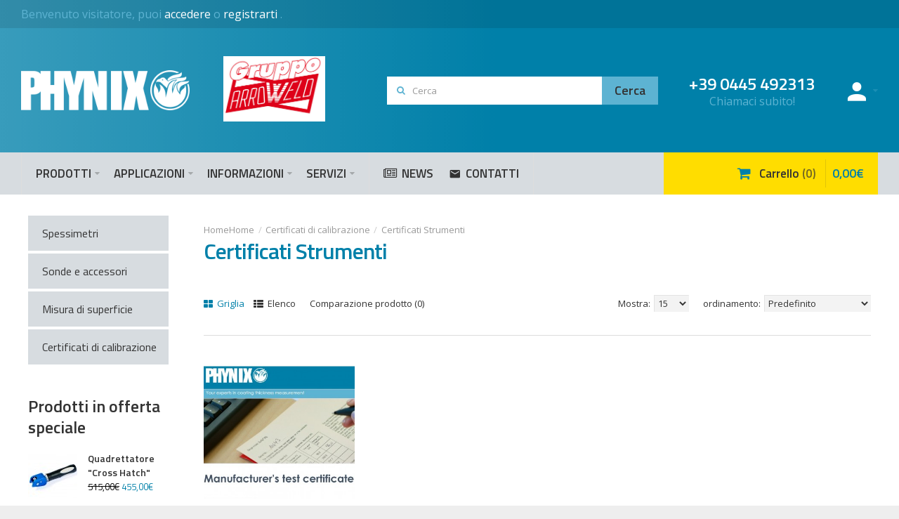

--- FILE ---
content_type: text/html; charset=utf-8
request_url: https://spessimetriphynix.it/Certificazioni/certificati-strumenti
body_size: 9011
content:
<!DOCTYPE html>
<html dir="ltr" lang="it">
<head>
<meta charset="UTF-8"/>
<link href='https://fonts.gstatic.com' rel='preconnect' crossorigin />
<meta name="viewport" content="width=device-width, initial-scale=1.0, maximum-scale=1.0">
<title>certificati di calibrazione spessimetri per rivestimenti</title>
<base href="https://spessimetriphynix.it/"/>
<meta http-equiv="X-UA-Compatible" content="IE=edge">
<meta name="generator" content="Technopolis 1.0.4/BurnEngine 1.1.5/OC 2.3.0.2/PHP 7.1.33"/>
<link href="https://spessimetriphynix.it/certificati-strumenti" rel="canonical"/>
<link href="https://spessimetriphynix.it/image/catalog/phy-ico.png" rel="icon"/>
<link rel="alternate" href="https://spessimetriphynix.it/Certificazioni/certificati-strumenti" hreflang="it-it"/>
<script data-capture="0">function includeFontResource(e){"use strict";function t(e,t,c){e.addEventListener?e.addEventListener(t,c,!1):e.attachEvent&&e.attachEvent("on"+t,c)}function c(e){return window.localStorage&&localStorage.font_css_cache&&localStorage.font_css_cache_file===e}function n(){if(window.localStorage&&window.XMLHttpRequest)if(c(a))o(localStorage.font_css_cache);else{var e=new XMLHttpRequest;e.open("GET",a,!0),e.onreadystatechange=function(){4===e.readyState&&200===e.status&&(o(e.responseText),localStorage.font_css_cache=e.responseText,localStorage.font_css_cache_file=a)},e.send()}else{var t=document.createElement("link");t.href=a,t.rel="stylesheet",t.type="text/css",document.getElementsByTagName("head")[0].appendChild(t),document.cookie="font_css_cache"}}function o(e){var t=document.createElement("style");t.setAttribute("type","text/css"),document.getElementsByTagName("head")[0].appendChild(t),t.styleSheet?t.styleSheet.cssText=e:t.innerHTML=e}var a=e;window.localStorage&&localStorage.font_css_cache||document.cookie.indexOf("font_css_cache")>-1?n():t(window,"load",n)}includeFontResource("//fonts.googleapis.com/css?family=Open+Sans:700italic,700,600italic,600,italic,regular%7CTitillium+Web:600,700,regular%7CMontserrat:regular&subset=latin");</script>
<link rel="stylesheet" type="text/css" href="https://spessimetriphynix.it/image/cache/tb/main.500bc72c507b4288072ae6f180dea2c5.css" media="all"/>
<link rel="stylesheet" type="text/css" href="https://spessimetriphynix.it/image/cache/tb/dynamic.862c2e42a372d349e32153ae42c19e75.css" media="all"/>

<!--[if lt IE 10]>
<link rel="stylesheet" type="text/css" href="catalog/view/theme/BurnEngine/stylesheet/ie.css" media="screen" />
<![endif]-->
<script defer src="https://spessimetriphynix.it/image/cache/tb/inline_9f16808a4f0d4fee54bc4a9c1ca1129a.js"></script>
<script defer src="https://spessimetriphynix.it/image/cache/tb/main_47f98ecb515ad91cd5371c5d54da5178.script.js"></script>

<link href="catalog/view/javascript/jquery/owl-carousel/owl.carousel.css" type="text/css" rel="stylesheet" media="screen"/>
<link href="catalog/view/javascript/jquery/owl-carousel/owl.transitions.css" type="text/css" rel="stylesheet" media="screen"/>

<!-- Google Tag Manager -->
<script data-capture="0">(function(w,d,s,l,i){w[l]=w[l]||[];w[l].push({'gtm.start':new Date().getTime(),event:'gtm.js'});var f=d.getElementsByTagName(s)[0],j=d.createElement(s),dl=l!='dataLayer'?'&l='+l:'';j.async=true;j.src='https://www.googletagmanager.com/gtm.js?id='+i+dl;f.parentNode.insertBefore(j,f);})(window,document,'script','dataLayer','GTM-5WVX25T');</script>
<!-- End Google Tag Manager --><link type="text/css" rel="stylesheet" href="https://spessimetriphynix.it//catalog/view/theme/BurnEngine/stylesheet/custom.css?id=1273879029" media="all"/>

</head>

<body class="product-category-74_89 tb_width_1320 tb_lang_ltr tb_page_product_category header_global_intro_global_content_global_footer_global_area_intro__default_area_content_category_global_area_column_left_category_global_it-it_https_spessimetriphynix_it">

<!-- Google Tag Manager (noscript) -->
<noscript><iframe src="https://www.googletagmanager.com/ns.html?id=GTM-5WVX25T" height="0" width="0" style="display:none;visibility:hidden"></iframe></noscript>
<!-- End Google Tag Manager (noscript) -->





<div id="fb-root"></div><script type="text/javascript" data-capture="0">window.fbAsyncInit=function(){FB.init({status:true,xfbml:true});if(window.FB_XFBML_parsed!==undefined){window.FB_XFBML_parsed();}else{window.FB_XFBML_parsed=true;}};(function(d,s,id){var js,fjs=d.getElementsByTagName(s)[0];if(d.getElementById(id)){return;}js=d.createElement(s);js.id=id;js.async=true;js.src="//connect.facebook.net/en_US/all.js";fjs.parentNode.insertBefore(js,fjs);}(document,'script','facebook-jssdk'));</script>

<div id="wrapper" class="container-fluid">

  
  
  
  
  
  
  
  
  
  
  
  

  <script type="text/javascript" data-capture="0">window.tb_wishlist_label='Lista dei Desideri (0)';</script>
<header id="header" class="tb_area_header container-fluid">
  <div class="row_6SPRL row-wrap tb_content_fixed tb_pt_10 tb_pr_30 tb_pb_10 tb_pl_30 tbMobileShow">
  <div class="row tb_gut_xs_10 tb_gut_sm_10 tb_gut_md_10 tb_gut_lg_10">
        <div class="col_RTA4r col col-xs-12 col-sm-6 col-md-6 col-lg-12 col-valign-middle tb_pt_0 tb_pr_0 tb_pb_0 tb_pl_0"><div id="HeaderWelcomeSystem_GPtcY8R5" class="tb_wt tb_wt_header_welcome_system tbMobileMenuShow tbMobileMenuDisplayBlock tbMobilePosition-3 display-block tb_system_welcome"><div id="welcome_message" class="tb_text_wrap">
    <p>Benvenuto visitatore, puoi <a href="https://spessimetriphynix.it/account/login"> accedere </a> o <a href="https://spessimetriphynix.it/account/register"> registrarti </a>.</p>
  </div></div></div>
      </div>
</div><div class="row_6JMb0 row-wrap tb_content_fixed tb_pt_40 tb_pr_30 tb_pb_40 tb_pl_30 tbMobileShow">
  <div class="row tb_gut_xs_30 tb_gut_sm_30 tb_gut_md_30 tb_gut_lg_30">
        <div class="col_nwfbv col col-xs-12 col-sm-4 col-md-3 col-lg-3 col-valign-middle tb_pt_0 tb_pr_0 tb_pb_0 tb_pl_0"><div id="HeaderLogoSystem_TXk8xnRf" class="tb_wt tb_wt_header_logo_system tbStickyShow tbMobileShow display-inline-block tb_system_logo"><a id="site_logo" href="https://spessimetriphynix.it/">
    <img src="https://spessimetriphynix.it/image/catalog/phy-logo.png" alt="Spessimetri Phynix"/>
  </a>
    </div><span class="tbToggleButtons tbMobileVisible tbMobileHidden">  <span class="tb_toggle btn btn-lg tb_no_text fa fa-bars tbToggleHeader tbMobileVisible tbMobileHidden"></span>  <span class="tb_toggle btn btn-lg tb_no_text fa fa-shopping-cart tbToggleCart tbMobileVisible tbMobileHidden"></span></span></div>
        <div class="col_FSn7r col col-xs-12 col-sm-2 col-md-2 col-lg-2 col-valign-middle tb_pt_0 tb_pr_0 tb_pb_0 tb_pl_0"><div id="Html_SiA4jV7F" class="tb_wt tb_wt_html logo-arroweld-header tb_pl_5 display-inline-block"><div class="panel-body tb_text_wrap">
<img id="arw-logo" width="80" height="52" src="https://spessimetriphynix.it/image/catalog/logo-gruppoArroweld.jpg"/></div>
</div></div>
        <div class="col_QY876 col col-xs-12 col-sm-12 col-md-fill col-lg-4 col-align-center col-valign-middle pos-sm-4 tb_pt_0 tb_pr_0 tb_pb_0 tb_pl_0"><div id="HeaderSearchSystem_L8WUcHtn" class="tb_wt tb_wt_header_search_system tbMobileMenuShow tbMobilePosition-4 tbMobileMenuDisplayBlock display-inline-block tb_system_search tb_style_3"><div id="search">
  <div class="tb_search_wrap
              form-group-md                            fa-search                            ">
    <input type="text" name="search" value="" placeholder="Cerca" id="filter_keyword" class="input-md"/>
    <a id="search_button" class="tb_search_button btn
                                          btn-md" href="javascript:;" title="Cerca"></a>
  </div>
</div></div></div>
        <div class="col_Ts08u col col-xs-12 col-sm-fill col-md-4 col-lg-3 col-align-end col-valign-middle pos-sm-3 tb_pt_0 tb_pr_0 tb_pb_0 tb_pl_0"><div id="Text_QXmcYoV3" class="tb_wt tb_wt_text display-inline-block"><div class="panel-heading  text-left">
  <h2 class="panel-title">+39 0445 492313</h2>
</div>
<div class="panel-body tb_text_wrap">
<p style="text-align: center;">Chiamaci subito!</p>
</div>
</div><div id="Menu_I7WjR8GS" class="tb_wt tb_wt_menu tb_ml_40 display-inline-block">

<nav>
  <ul class="nav nav-horizontal" data-relative_to="content">
    <li class="tb_link dropdown tb_menu_system_account_account">
    <span class="tb_toggle tb_bg_str_2"></span>
    <a href="https://spessimetriphynix.it/account/account">
    <span class="tb_text"><span class="tb_icon"><i class="ico-mdi-account" style="font-size: 300%;margin: 0 0em;"></i></span> </span>
      </a>
    <ul class="dropdown-menu tb_list_1">
    <li class="tb_link tb_menu_system_account_login">
    <a href="https://spessimetriphynix.it/account/login">
    <span class="tb_text"><span class="tb_icon"><i class="ico-mdi ico-mdi-login-variant" style="margin: 0 0.3em;"></i></span>Accedi</span>
      </a>
  </li><li class="tb_link tb_menu_system_account_account">
    <a href="https://spessimetriphynix.it/account/account">
    <span class="tb_text">Il mio account</span>
      </a>
  </li><li class="tb_link tb_menu_system_account_address">
    <a href="https://spessimetriphynix.it/account/address">
    <span class="tb_text">Rubrica</span>
      </a>
  </li><li class="tb_link tb_menu_system_account_wishlist">
    <a href="https://spessimetriphynix.it/account/wishlist">
    <span class="tb_text">Lista dei desideri</span>
      </a>
  </li><li class="tb_link tb_menu_system_account_order">
    <a href="https://spessimetriphynix.it/account/order">
    <span class="tb_text">Ordini</span>
      </a>
  </li><li class="tb_link tb_menu_system_account_return">
    <a href="https://spessimetriphynix.it/account/return">
    <span class="tb_text">Resi</span>
      </a>
  </li><li class="tb_link tb_menu_system_account_logout">
    <a href="https://spessimetriphynix.it/account/logout">
    <span class="tb_text"><span class="tb_icon"><i class="ico-mdi ico-mdi-logout-variant" style="margin: 0 0.3em;"></i></span>Esci</span>
      </a>
  </li>  </ul>
  </li>  </ul>
</nav>

</div></div>
      </div>
</div><div class="row_mmsQR row-wrap tb_content_fixed tb_pr_30 tb_pl_30 rwmenu">
  <div class="row tb_gut_xs_0 tb_gut_sm_0 tb_gut_md_0 tb_gut_lg_0">
        <div class="col_N6vF8 col col-xs-12 col-sm-8 col-md-9 col-lg-9 col-valign-middle tb_pt_0 tb_pr_0 tb_pb_0 tb_pl_0"><div id="Menu_VIfWm2LT" class="tb_wt tb_wt_menu tbStickyShow tbStickyFill tbMobileMenuShow tbMobileMenuDisplayBlock tbMobilePosition-2 tbMainNavigation display-block">

<nav>
  <ul class="nav nav-horizontal nav-responsive" data-relative_to="content">
    <li role="presentation" class="divider"></li>


<li id="menu_all_categories_Menu_VIfWm2LT_HitTC" class="tb_link dropdown tb_megamenu tb_menu_all_categories">
  <span class="tb_toggle tb_bg_str_2"></span>
  <a href="javascript:;">
    <span class="tb_text">Prodotti</span>
      </a>
    <div class="dropdown-menu">
    <div class="row tb_separate_columns tb_ip_20">
      <div class="col col-xs-12 col-sm-fill">
        <div class="tb_subcategories"><ul class="tb_listing tb_grid_view tb_gut_20 tb_style_1 tb_size_4">
      <li class="tb_menu_category_HitTC">
        <span class="tb_toggle tb_bg_str_2"></span>
        <a class="h4" href="https://spessimetriphynix.it/spessimetri">
      <span class="tb_text">Spessimetri</span>
    </a>
        <span class="thumbnail">
      <img src="https://spessimetriphynix.it/image/cache/catalog/Categorie/Schichtdickenmessgeraete-200x200.jpg" width="200" height="200" alt="Spessimetri"/>
    </span>
            <ul class=" tb_list_1">
      <li class="tb_menu_category_77 tb_link" data-thumb="https://spessimetriphynix.it/image/cache/catalog/Prodotti/Surfix%20X/spessimetro-per-rivestimenti-surfix-pro-x-phynix-200x200.jpg">
        <a href="https://spessimetriphynix.it/spessimetri/Surfix-Pro-X-family">
      <span class="tb_text">Surfix® Pro X family</span>
    </a>
      </li>
      <li class="tb_menu_category_78 tb_link" data-thumb="https://spessimetriphynix.it/image/cache/catalog/Categorie/phynix-Surfix-SX-EX-family-200x200.jpg">
        <a href="https://spessimetriphynix.it/spessimetri/Surfix-EX-SX-family">
      <span class="tb_text">Surfix® EX / Surfix® SX family</span>
    </a>
      </li>
      <li class="tb_menu_category_60 tb_link" data-thumb="https://spessimetriphynix.it/image/cache/catalog/Categorie/spessimetro-Surfix-s-Pro-family-200x200.jpg">
        <a href="https://spessimetriphynix.it/spessimetri/Surfix-S-Pro-S-family">
      <span class="tb_text">Surfix® S/Pro S family</span>
    </a>
      </li>
      <li class="tb_menu_category_61 tb_link" data-thumb="https://spessimetriphynix.it/image/cache/catalog/Categorie/spessimetro-Surfix-E-family-200x200.jpg">
        <a href="https://spessimetriphynix.it/spessimetri/Surfix-E-family">
      <span class="tb_text">Surfix® E family</span>
    </a>
      </li>
      <li class="tb_menu_category_62 tb_link" data-thumb="https://spessimetriphynix.it/image/cache/catalog/Categorie/spessimetro-pocketsurfix-family-200x200.jpg">
        <a href="https://spessimetriphynix.it/spessimetri/Pocket-Surfix-family">
      <span class="tb_text">Pocket Surfix® family</span>
    </a>
      </li>
      <li class="tb_menu_category_64 tb_link" data-thumb="https://spessimetriphynix.it/image/cache/catalog/Categorie/spessimetro-surfix-easy-family-200x200.jpg">
        <a href="https://spessimetriphynix.it/spessimetri/Surfix-easy-family">
      <span class="tb_text">Surfix® easy X family</span>
    </a>
      </li>
      <li class="tb_menu_category_63 tb_link" data-thumb="https://spessimetriphynix.it/image/cache/catalog/Prodotti/PaintCheck/spessimetro-per-vernice-PaintCheck-200x200.jpg">
        <a href="https://spessimetriphynix.it/spessimetri/PaintCheck-family">
      <span class="tb_text">PaintCheck family</span>
    </a>
      </li>
      <li class="tb_menu_category_88 tb_link" data-thumb="https://spessimetriphynix.it/image/cache/catalog/Categorie/spessimetri-a-pettine-phynix-200x200.jpg">
        <a href="https://spessimetriphynix.it/spessimetri/spessimetri-film-umidi">
      <span class="tb_text">Spessimetri per film umidi</span>
    </a>
      </li>
      <li class="tb_menu_category_75 tb_link" data-thumb="https://spessimetriphynix.it/image/cache/catalog/Categorie/applicazioni-speciali-phynix-200x200.jpg">
        <a href="https://spessimetriphynix.it/spessimetri/applicazioni-speciali">
      <span class="tb_text">Applicazioni Speciali</span>
    </a>
      </li>
  </ul>      </li>
      <li class="tb_menu_category_HitTC">
        <span class="tb_toggle tb_bg_str_2"></span>
        <a class="h4" href="https://spessimetriphynix.it/sonde-accessori">
      <span class="tb_text">Sonde e accessori</span>
    </a>
        <span class="thumbnail">
      <img src="https://spessimetriphynix.it/image/cache/catalog/Categorie/Probes-1-200x200.jpg" width="200" height="200" alt="Sonde e accessori"/>
    </span>
            <ul class=" tb_list_1">
      <li class="tb_menu_category_85 tb_link" data-thumb="https://spessimetriphynix.it/image/cache/catalog/Categorie/adattatore%20IR-200x200.jpg">
        <a href="https://spessimetriphynix.it/sonde-accessori/adattatore-ad-infrarossi">
      <span class="tb_text">Adattatore ad infrarossi</span>
    </a>
      </li>
      <li class="tb_menu_category_86 tb_link" data-thumb="https://spessimetriphynix.it/image/cache/catalog/Categorie/phynixconnect%20categoria-200x200.jpg">
        <a href="https://spessimetriphynix.it/sonde-accessori/software">
      <span class="tb_text">Software</span>
    </a>
      </li>
      <li class="tb_menu_category_66 tb_link" data-thumb="https://spessimetriphynix.it/image/cache/catalog/Prodotti/Sonde/sonde-spessimetri-phynix-200x200.jpg">
        <a href="https://spessimetriphynix.it/sonde-accessori/Sonde">
      <span class="tb_text">Sonde</span>
    </a>
      </li>
      <li class="tb_menu_category_96 tb_link" data-thumb="https://spessimetriphynix.it/image/cache/catalog/Prodotti/Accessori/set-spessori-campione-calibrati-phynix-200x200.jpg">
        <a href="https://spessimetriphynix.it/sonde-accessori/spessori-di-riferimento-campione">
      <span class="tb_text">Spessori di riferimento campione</span>
    </a>
      </li>
      <li class="tb_menu_category_84 tb_link" data-thumb="https://spessimetriphynix.it/image/cache/catalog/Prodotti/Accessori/stampante-spessimetri-phynix-200x200.jpg">
        <a href="https://spessimetriphynix.it/sonde-accessori/stampanti">
      <span class="tb_text">Stampanti</span>
    </a>
      </li>
      <li class="tb_menu_category_87 tb_link" data-thumb="https://spessimetriphynix.it/image/cache/catalog/Categorie/accessori-phynix-200x200.jpg">
        <a href="https://spessimetriphynix.it/sonde-accessori/stativo-guida-sonda">
      <span class="tb_text">Stativo guida sonda</span>
    </a>
      </li>
      <li class="tb_menu_category_70 tb_link" data-thumb="https://spessimetriphynix.it/image/cache/catalog/Prodotti/Accessori/accessori-phynix-200x200.jpg">
        <a href="https://spessimetriphynix.it/sonde-accessori/accessori-vari">
      <span class="tb_text">Accessori Vari</span>
    </a>
      </li>
  </ul>      </li>
      <li class="tb_menu_category_HitTC">
        <span class="tb_toggle tb_bg_str_2"></span>
        <a class="h4" href="https://spessimetriphynix.it/Misura-di-superficie">
      <span class="tb_text">Misura di superficie</span>
    </a>
        <span class="thumbnail">
      <img src="https://spessimetriphynix.it/image/cache/catalog/Categorie/Oberflaechenmessung-Geraete-3-200x200.png" width="200" height="200" alt="Misura di superficie"/>
    </span>
            <ul class=" tb_list_1">
      <li class="tb_menu_category_80 tb_link" data-thumb="https://spessimetriphynix.it/image/cache/catalog/Prodotti/Strumenti%20vari/prove-di-quadrettatura-iso-2409-200x200.jpg">
        <a href="https://spessimetriphynix.it/Misura-di-superficie/prova di quadrettatura">
      <span class="tb_text">Test di adesione rivestimento</span>
    </a>
      </li>
      <li class="tb_menu_category_82 tb_link" data-thumb="https://spessimetriphynix.it/image/cache/catalog/Categorie/misuratore-di-brillantezza-Glossfix-phynix-family-200x200.jpg">
        <a href="https://spessimetriphynix.it/Misura-di-superficie/Misurazione-di-brillantezza">
      <span class="tb_text">Misurazione della brillantezza</span>
    </a>
      </li>
  </ul>      </li>
      <li class="tb_menu_category_HitTC">
        <span class="tb_toggle tb_bg_str_2"></span>
        <a class="h4" href="https://spessimetriphynix.it/Certificazioni">
      <span class="tb_text">Certificati di calibrazione</span>
    </a>
        <span class="thumbnail">
      <img src="https://spessimetriphynix.it/image/cache/catalog/Prodotti/Accessori/certificato-primario-phynix-200x200.jpg" width="200" height="200" alt="Certificati di calibrazione"/>
    </span>
            <ul class=" tb_list_1">
      <li class="tb_menu_category_90 tb_link" data-thumb="https://spessimetriphynix.it/image/cache/catalog/Prodotti/Accessori/set-spessori-campione-calibrati-phynix-200x200.jpg">
        <a href="https://spessimetriphynix.it/Certificazioni/certificati-spessori-di-riferimento-campione">
      <span class="tb_text">Certificati spessori di riferimento campione</span>
    </a>
      </li>
      <li class="tb_menu_category_89 tb_link" data-thumb="https://spessimetriphynix.it/image/cache/catalog/Categorie/zertifikate-MM-05285a36-200x200.jpg">
        <a href="https://spessimetriphynix.it/Certificazioni/certificati-strumenti">
      <span class="tb_text">Certificati Strumenti</span>
    </a>
      </li>
  </ul>      </li>
  </ul></div>
              </div>
          </div>
  </div>
  </li>



<li id="menu_url_NuecB" class="tb_link dropdown tb_menu_url_NuecB">
    <span class="tb_toggle tb_bg_str_2"></span>
    <a href="javascript:;" target="_self">
    <span class="tb_text">Applicazioni</span>
      </a>
      <ul class="dropdown-menu tb_list_1">
    <li class="tb_link tb_menu_page_11">
    <a href="https://spessimetriphynix.it/principi-per-la-misurazione-dello-spessore-del-rivestimento">
    <span class="tb_text">Principi per la misurazione dello spessore del rivestimento</span>
      </a>
  </li><li class="tb_link tb_menu_page_12">
    <a href="https://spessimetriphynix.it/funzionalita-dei-sensori">
    <span class="tb_text">Funzionalità dei sensori</span>
      </a>
  </li><li class="tb_link tb_menu_page_13">
    <a href="https://spessimetriphynix.it/guida-alla-selezione-dello-strumento">
    <span class="tb_text">Guida alla selezione dello strumento</span>
      </a>
  </li><li class="tb_link tb_menu_page_14">
    <a href="https://spessimetriphynix.it/operazioni-di-misuarazioni-speciali">
    <span class="tb_text">Operazioni di misurazioni speciali</span>
      </a>
  </li><li class="tb_link tb_menu_page_15">
    <a href="https://spessimetriphynix.it/procedura-di-calibrazione">
    <span class="tb_text">Procedura di calibrazione</span>
      </a>
  </li><li class="tb_link tb_menu_page_16">
    <a href="https://spessimetriphynix.it/domande-frequenti-faq">
    <span class="tb_text">Domande Frequenti (FAQ)</span>
      </a>
  </li>  </ul>
    </li>

<li id="menu_url_CQ7RJ" class="tb_link dropdown tb_menu_url_CQ7RJ">
    <span class="tb_toggle tb_bg_str_2"></span>
    <a href="javascript:;" target="_self">
    <span class="tb_text">Informazioni</span>
      </a>
      <ul class="dropdown-menu tb_list_1">
    <li class="tb_link tb_menu_page_4">
    <a href="https://spessimetriphynix.it/chi-siamo">
    <span class="tb_text">Chi siamo</span>
      </a>
  </li><li class="tb_link tb_menu_page_9">
    <a href="https://spessimetriphynix.it/perche-e-importante-misurare-spessore-rivestimento">
    <span class="tb_text">Perchè è importante misurare lo spessore di un rivestimento?</span>
      </a>
  </li><li class="tb_link tb_menu_page_8">
    <a href="https://spessimetriphynix.it/perche-scegliere-uno-spessimetro-phynix">
    <span class="tb_text">Perchè scegliere uno Spessimetro Phynix?</span>
      </a>
  </li>  </ul>
    </li>

<li id="menu_url_P55rq" class="tb_link dropdown tb_menu_url_P55rq">
    <span class="tb_toggle tb_bg_str_2"></span>
    <a href="javascript:;" target="_self">
    <span class="tb_text">Servizi</span>
      </a>
      <ul class="dropdown-menu tb_list_1">
    <li id="menu_url_D07V5" class="tb_link tb_menu_url_D07V5">
    <a href="areadownload" target="_self">
    <span class="tb_text">Area Downloads</span>
      </a>
  </li>

<li class="tb_link tb_menu_page_18">
    <a href="https://spessimetriphynix.it/riparazioni">
    <span class="tb_text">Riparazioni</span>
      </a>
  </li><li class="tb_link tb_menu_page_19">
    <a href="https://spessimetriphynix.it/garanzia">
    <span class="tb_text">Garanzia</span>
      </a>
  </li>  </ul>
    </li>

<li role="presentation" class="divider"></li><li class="tb_link tb_menu_system_stories_index">
    <a href="https://spessimetriphynix.it/news">
    <span class="tb_text"><span class="tb_icon"><i class="fa fa-newspaper-o" style="margin: 0 0.3em;"></i></span>News</span>
      </a>
  </li><li class="tb_link tb_menu_system_information_contact">
    <a href="https://spessimetriphynix.it/information/contact">
    <span class="tb_text"><span class="tb_icon"><i class="ico-mdi ico-mdi-email" style="margin: 0 0.3em;"></i></span>Contatti</span>
      </a>
  </li><li role="presentation" class="divider"></li>  </ul>
</nav>

</div></div>
        <div class="col_Pjve9 col col-xs-12 col-sm-4 col-md-3 col-lg-3 col-align-end col-valign-middle tb_pt_0 tb_pr_0 tb_pb_0 tb_pl_0"><div id="HeaderCartMenuSystem_HJ4nU3fO" class="tb_wt tb_wt_header_cart_menu_system tbStickyShow tbStickyPosition-4 tbMobileHide tbMainNavigation tb_pr_20 tb_pl_20 display-inline-block tb_system_cart_menu"><div id="cart">
  <ul class="nav nav-responsive">
    <li class="dropdown">
            <a class="btn btn-sm tb_no_text tb_no_caret tbStickyOnly" href="https://spessimetriphynix.it/checkout/cart"><i class="fa fa-shopping-cart"></i></a>
            <h3 class="heading">
        <a href="https://spessimetriphynix.it/checkout/cart">
                    <i class="tb_icon fa fa-shopping-cart"></i>
                              <span class="tb_label">Carrello</span>
                              <span class="tb_items">0</span>
                              <span class="tb_total border"><span class="tb_integer">0</span><span class="tb_decimal_point">,</span><span class="tb_decimal">00</span><span class="tb_currency tb_after">€</span></span>
                  </a>
      </h3>
      <div class="dropdown-menu">
        <div class="content">
          <h3>Carrello</h3>
                    <div class="empty">Il carrello &egrave; vuoto!</div>
                    
        </div>
      </div>
    </li>
  </ul>
</div></div></div>
      </div>
</div></header>




<section id="content" class="tb_area_content row-wrap tb_content_fixed tb_pt_40 tb_pr_40 tb_pb_40 tb_pl_40">
    <div class="row tb_gut_xs_30 tb_gut_sm_30 tb_gut_md_50 tb_gut_lg_50">

                <div class="main col col-xs-12 col-sm-fill col-md-fill">
      <div class="row_LO3Jw row-wrap tb_mb_40">
  <div class="row tb_gut_xs_30 tb_gut_sm_30 tb_gut_md_40 tb_gut_lg_40">
        <div class="col_K0IY0 col col-xs-12 col-sm-12 col-md-12 col-lg-12 col-align-default col-valign-top tb_pt_0 tb_pr_0 tb_pb_0 tb_pl_0"><div id="BreadcrumbsSystem_W529tMG3" class="tb_wt tb_wt_breadcrumbs_system display-block tb_system_breadcrumbs"><ul class="breadcrumb">
    <li><a href="https://spessimetriphynix.it/">Home</a></li>
    <li><a href="https://spessimetriphynix.it/Certificazioni">Certificati di calibrazione</a></li>
    <li><a href="https://spessimetriphynix.it/Certificazioni/certificati-strumenti">Certificati Strumenti</a></li>
  </ul></div><div id="PageTitleSystem_R06Mg5pa" class="tb_wt tb_wt_page_title_system display-block tb_system_page_title"><h1>Certificati Strumenti</h1></div></div>
      </div>
</div><div class="row_MHu3E row-wrap">
  <div class="row tb_gut_xs_30 tb_gut_sm_30 tb_gut_md_30 tb_gut_lg_30">
        <div class="col_O3pVd col col-xs-12 col-sm-12 col-md-12 col-lg-12 col-valign-top tb_pt_0 tb_pr_0 tb_pb_0 tb_pl_0"><div id="ProductsSystem_YD9pMDOx" class="tb_wt tb_wt_products_system display-block tb_system_products"><nav class="tb_listing_options tb_style_plain tb_mt_0 tb_mb_30 tb_pb_30">
  <div class="product-filter">
    <div class="display">
      <a class="tb_main_color" href="javascript:;" data-view="grid"><i class="fa fa-th-large"></i> Griglia</a>
      <a href="javascript:;" data-view="list"><i class="fa fa-th-list"></i> Elenco</a>
    </div>
        <div class="product-compare"><a href="https://spessimetriphynix.it/product/compare" id="compare-total">Comparazione prodotto (0)</a></div>
        <div class="limit"><b>Mostra:</b>
      <select onchange="location = this.value;">
                        <option value="https://spessimetriphynix.it/Certificazioni/certificati-strumenti?limit=15" selected="selected">15</option>
                                <option value="https://spessimetriphynix.it/Certificazioni/certificati-strumenti?limit=25">25</option>
                                <option value="https://spessimetriphynix.it/Certificazioni/certificati-strumenti?limit=50">50</option>
                                <option value="https://spessimetriphynix.it/Certificazioni/certificati-strumenti?limit=75">75</option>
                                <option value="https://spessimetriphynix.it/Certificazioni/certificati-strumenti?limit=100">100</option>
                      </select>
    </div>
    <div class="sort"><b>ordinamento:</b>
      <select onchange="location = this.value;">
                        <option value="https://spessimetriphynix.it/Certificazioni/certificati-strumenti?sort=p.sort_order&amp;order=ASC" selected="selected">Predefinito</option>
                                <option value="https://spessimetriphynix.it/Certificazioni/certificati-strumenti?sort=pd.name&amp;order=ASC">Nome (A - Z)</option>
                                <option value="https://spessimetriphynix.it/Certificazioni/certificati-strumenti?sort=pd.name&amp;order=DESC">Nome (Z - A)</option>
                                <option value="https://spessimetriphynix.it/Certificazioni/certificati-strumenti?sort=p.price&amp;order=ASC">Prezzo (basso &gt; alto)</option>
                                <option value="https://spessimetriphynix.it/Certificazioni/certificati-strumenti?sort=p.price&amp;order=DESC">Prezzo (alto &gt; basso)</option>
                                <option value="https://spessimetriphynix.it/Certificazioni/certificati-strumenti?sort=p.model&amp;order=ASC">Modello (A - Z)</option>
                                <option value="https://spessimetriphynix.it/Certificazioni/certificati-strumenti?sort=p.model&amp;order=DESC">Modello (Z - A)</option>
                      </select>
    </div>
  </div>
</nav>

<div class="tb_products tb_listing tb_grid_view tb_style_plain tb_exclude_thumb tb_buttons_1 tb_has_active_description tb_ProductsSystem_YD9pMDOx_classes">
    <div>
  <input class="product-id_105" type="hidden" value=""/>
  <div class="product-thumb tb_style_1">
    <div class="image"><a href="https://spessimetriphynix.it/Certificazioni/certificati-strumenti/Certificato-per-manometri"><span style="max-width: 350px;"><span style="padding-top: 100%"><img src="https://spessimetriphynix.it/image/cache/catalog/Prodotti/Accessori/certificato-di-calibrazione-iso-phynix-350x350.jpg" width="350" height="350" alt="Certificato strumenti" style="margin-top: -100%"/></span></span></a></div>    <div>
      <div class="caption">
        <h4><a href="https://spessimetriphynix.it/Certificazioni/certificati-strumenti/Certificato-per-manometri">Certificato strumenti</a></h4>                <div class="description">
Certificati di calibrazione ISO spessimetri per rivestimenti con riferibilità a campioni primari internazionali

Oggi la maggior parte delle aziende ha adottato un sistema di qualità certificato I...</div>              </div>
            <span class="clear border tb_mt_20 tb_mb_20"></span>
      <div class="row tb_gut_xs_10 tb_gut_sm_10">
        <div class="col col-xs-12 col-sm-fill col-valign-middle">
          <div class="tb_button_add_to_cart">
            <!-- fine if Disabilita carello -->
          </div>        </div>
        <div class="col col-xs-12 col-sm-auto col-valign-middle">
                  </div>
      </div>
      <div class="button-group">
        <div class="tb_button_wishlist">
            <a class=" tb_icon_10 fa-heart" href="javascript:;" onclick="wishlist.add('105');">
              <span data-tooltip="Lista dei desideri">Lista dei desideri</span>
            </a>
          </div>        <div class="tb_button_compare">
            <a class=" tb_icon_10 fa-retweet" href="javascript:;" onclick="compare.add('105');">
              <span data-tooltip="Compare">Compare</span>
            </a>
          </div>      </div>
                      </div>
          </div>
</div>  </div>

<div class="pagination tb_mt_30 tb_mb_0 tb_pt_30">
      <div class="results">Vis. da 1 a 1 di 1 (1 Pagine)</div>
  </div>




</div></div>
      </div>
</div>    </div>

                    <aside id="left_col" class="sidebar col col-xs-12 col-sm-auto col-md-auto">
      <div class="row_hCyyw row-wrap tb_content_fixed">
  <div class="row tb_gut_xs_30 tb_gut_sm_30 tb_gut_md_30 tb_gut_lg_30">
        <div class="col_gMbLg col col-xs-12 col-sm-12 col-md-12 col-lg-12 col-valign-top tb_pt_0 tb_pr_0 tb_pb_0 tb_pl_0"><div id="Menu_LM7QLmht" class="tb_wt tb_wt_menu tbMainNavigation tbMainCategories tbStickyShow tb_mt_-10 tb_mb_40 display-block">

<nav>
  <ul class="nav nav-stacked nav-responsive tb_nocaret" data-relative_to="block">
    


<li id="menu_all_categories_Menu_LM7QLmht_N8bQq" class="tb_link tb_hidden_menu tb_menu_all_categories">
  <span class="tb_toggle tb_bg_str_2"></span>
  <a class="hidden" href="javascript:;">
    <span class="tb_text">Prodotti</span>
      </a>
    <ul>
      <li class="tb_menu_category_N8bQq dropdown">
        <span class="tb_toggle tb_bg_str_2"></span>
        <a href="https://spessimetriphynix.it/spessimetri">
      <span class="tb_text">Spessimetri</span>
    </a>
            <ul class=" dropdown-menu">
      <li class="tb_menu_category_77 tb_link" data-thumb="https://spessimetriphynix.it/image/cache/catalog/Prodotti/Surfix%20X/spessimetro-per-rivestimenti-surfix-pro-x-phynix-100x100.jpg">
        <a href="https://spessimetriphynix.it/spessimetri/Surfix-Pro-X-family">
      <span class="tb_text">Surfix® Pro X family</span>
    </a>
      </li>
      <li class="tb_menu_category_78 tb_link" data-thumb="https://spessimetriphynix.it/image/cache/catalog/Categorie/phynix-Surfix-SX-EX-family-100x100.jpg">
        <a href="https://spessimetriphynix.it/spessimetri/Surfix-EX-SX-family">
      <span class="tb_text">Surfix® EX / Surfix® SX family</span>
    </a>
      </li>
      <li class="tb_menu_category_60 tb_link" data-thumb="https://spessimetriphynix.it/image/cache/catalog/Categorie/spessimetro-Surfix-s-Pro-family-100x100.jpg">
        <a href="https://spessimetriphynix.it/spessimetri/Surfix-S-Pro-S-family">
      <span class="tb_text">Surfix® S/Pro S family</span>
    </a>
      </li>
      <li class="tb_menu_category_61 tb_link" data-thumb="https://spessimetriphynix.it/image/cache/catalog/Categorie/spessimetro-Surfix-E-family-100x100.jpg">
        <a href="https://spessimetriphynix.it/spessimetri/Surfix-E-family">
      <span class="tb_text">Surfix® E family</span>
    </a>
      </li>
      <li class="tb_menu_category_62 tb_link" data-thumb="https://spessimetriphynix.it/image/cache/catalog/Categorie/spessimetro-pocketsurfix-family-100x100.jpg">
        <a href="https://spessimetriphynix.it/spessimetri/Pocket-Surfix-family">
      <span class="tb_text">Pocket Surfix® family</span>
    </a>
      </li>
      <li class="tb_menu_category_64 tb_link" data-thumb="https://spessimetriphynix.it/image/cache/catalog/Categorie/spessimetro-surfix-easy-family-100x100.jpg">
        <a href="https://spessimetriphynix.it/spessimetri/Surfix-easy-family">
      <span class="tb_text">Surfix® easy X family</span>
    </a>
      </li>
      <li class="tb_menu_category_63 tb_link" data-thumb="https://spessimetriphynix.it/image/cache/catalog/Prodotti/PaintCheck/spessimetro-per-vernice-PaintCheck-100x100.jpg">
        <a href="https://spessimetriphynix.it/spessimetri/PaintCheck-family">
      <span class="tb_text">PaintCheck family</span>
    </a>
      </li>
      <li class="tb_menu_category_88 tb_link" data-thumb="https://spessimetriphynix.it/image/cache/catalog/Categorie/spessimetri-a-pettine-phynix-100x100.jpg">
        <a href="https://spessimetriphynix.it/spessimetri/spessimetri-film-umidi">
      <span class="tb_text">Spessimetri per film umidi</span>
    </a>
      </li>
      <li class="tb_menu_category_75 tb_link" data-thumb="https://spessimetriphynix.it/image/cache/catalog/Categorie/applicazioni-speciali-phynix-100x100.jpg">
        <a href="https://spessimetriphynix.it/spessimetri/applicazioni-speciali">
      <span class="tb_text">Applicazioni Speciali</span>
    </a>
      </li>
  </ul>      </li>
      <li class="tb_menu_category_N8bQq dropdown">
        <span class="tb_toggle tb_bg_str_2"></span>
        <a href="https://spessimetriphynix.it/sonde-accessori">
      <span class="tb_text">Sonde e accessori</span>
    </a>
            <ul class=" dropdown-menu">
      <li class="tb_menu_category_85 tb_link" data-thumb="https://spessimetriphynix.it/image/cache/catalog/Categorie/adattatore%20IR-100x100.jpg">
        <a href="https://spessimetriphynix.it/sonde-accessori/adattatore-ad-infrarossi">
      <span class="tb_text">Adattatore ad infrarossi</span>
    </a>
      </li>
      <li class="tb_menu_category_86 tb_link" data-thumb="https://spessimetriphynix.it/image/cache/catalog/Categorie/phynixconnect%20categoria-100x100.jpg">
        <a href="https://spessimetriphynix.it/sonde-accessori/software">
      <span class="tb_text">Software</span>
    </a>
      </li>
      <li class="tb_menu_category_66 tb_link" data-thumb="https://spessimetriphynix.it/image/cache/catalog/Prodotti/Sonde/sonde-spessimetri-phynix-100x100.jpg">
        <a href="https://spessimetriphynix.it/sonde-accessori/Sonde">
      <span class="tb_text">Sonde</span>
    </a>
      </li>
      <li class="tb_menu_category_96 tb_link" data-thumb="https://spessimetriphynix.it/image/cache/catalog/Prodotti/Accessori/set-spessori-campione-calibrati-phynix-100x100.jpg">
        <a href="https://spessimetriphynix.it/sonde-accessori/spessori-di-riferimento-campione">
      <span class="tb_text">Spessori di riferimento campione</span>
    </a>
      </li>
      <li class="tb_menu_category_84 tb_link" data-thumb="https://spessimetriphynix.it/image/cache/catalog/Prodotti/Accessori/stampante-spessimetri-phynix-100x100.jpg">
        <a href="https://spessimetriphynix.it/sonde-accessori/stampanti">
      <span class="tb_text">Stampanti</span>
    </a>
      </li>
      <li class="tb_menu_category_87 tb_link" data-thumb="https://spessimetriphynix.it/image/cache/catalog/Categorie/accessori-phynix-100x100.jpg">
        <a href="https://spessimetriphynix.it/sonde-accessori/stativo-guida-sonda">
      <span class="tb_text">Stativo guida sonda</span>
    </a>
      </li>
      <li class="tb_menu_category_70 tb_link" data-thumb="https://spessimetriphynix.it/image/cache/catalog/Prodotti/Accessori/accessori-phynix-100x100.jpg">
        <a href="https://spessimetriphynix.it/sonde-accessori/accessori-vari">
      <span class="tb_text">Accessori Vari</span>
    </a>
      </li>
  </ul>      </li>
      <li class="tb_menu_category_N8bQq dropdown">
        <span class="tb_toggle tb_bg_str_2"></span>
        <a href="https://spessimetriphynix.it/Misura-di-superficie">
      <span class="tb_text">Misura di superficie</span>
    </a>
            <ul class=" dropdown-menu">
      <li class="tb_menu_category_80 tb_link" data-thumb="https://spessimetriphynix.it/image/cache/catalog/Prodotti/Strumenti%20vari/prove-di-quadrettatura-iso-2409-100x100.jpg">
        <a href="https://spessimetriphynix.it/Misura-di-superficie/prova di quadrettatura">
      <span class="tb_text">Test di adesione rivestimento</span>
    </a>
      </li>
      <li class="tb_menu_category_82 tb_link" data-thumb="https://spessimetriphynix.it/image/cache/catalog/Categorie/misuratore-di-brillantezza-Glossfix-phynix-family-100x100.jpg">
        <a href="https://spessimetriphynix.it/Misura-di-superficie/Misurazione-di-brillantezza">
      <span class="tb_text">Misurazione della brillantezza</span>
    </a>
      </li>
  </ul>      </li>
      <li class="tb_menu_category_N8bQq dropdown">
        <span class="tb_toggle tb_bg_str_2"></span>
        <a href="https://spessimetriphynix.it/Certificazioni">
      <span class="tb_text">Certificati di calibrazione</span>
    </a>
            <ul class=" dropdown-menu">
      <li class="tb_menu_category_90 tb_link" data-thumb="https://spessimetriphynix.it/image/cache/catalog/Prodotti/Accessori/set-spessori-campione-calibrati-phynix-100x100.jpg">
        <a href="https://spessimetriphynix.it/Certificazioni/certificati-spessori-di-riferimento-campione">
      <span class="tb_text">Certificati spessori di riferimento campione</span>
    </a>
      </li>
      <li class="tb_menu_category_89 tb_link" data-thumb="https://spessimetriphynix.it/image/cache/catalog/Categorie/zertifikate-MM-05285a36-100x100.jpg">
        <a href="https://spessimetriphynix.it/Certificazioni/certificati-strumenti">
      <span class="tb_text">Certificati Strumenti</span>
    </a>
      </li>
  </ul>      </li>
  </ul>  </li>

  </ul>
</nav>

</div><div id="SpecialProducts_Eo73AdKv" class="tb_wt tb_wt_special_products display-block"><div class="panel-heading  tb_mb_20 text-left">
  <h2 class="panel-title">Prodotti in offerta speciale</h2>
</div>
<div class="panel-body">
  <div class="tb_products tb_listing tb_compact_view tb_style_1 tb_product_p_20 tb_exclude_thumb tb_buttons_1">
    <div class="product-layout">
    <input class="product-id_94" type="hidden" value=""/>
    <div class="product-thumb">
      <div class="image"><a href="https://spessimetriphynix.it/Quadrettatore"><span style="max-width: 70px;"><span style="padding-top: 100%"><img src="https://spessimetriphynix.it/image/cache/catalog/Prodotti/Strumenti%20vari/quadrettatore-per-prove-di-aderenza-70x70.jpg" width="70" height="70" alt="Quadrettatore &quot;Cross Hatch&quot;" style="margin-top: -100%"/></span></span></a></div>      <div>
        <div class="caption">
          <h4><a href="https://spessimetriphynix.it/Quadrettatore">Quadrettatore &quot;Cross Hatch&quot;</a></h4>                     <!-- disabilita carello by Enrico 05/12/2016 -->
          <p class="price">
                        <span class="price-old"><span class="tb_integer">515</span><span class="tb_decimal_point">,</span><span class="tb_decimal">00</span><span class="tb_currency tb_after">€</span></span> <span class="price-new"><span class="tb_integer">455</span><span class="tb_decimal_point">,</span><span class="tb_decimal">00</span><span class="tb_currency tb_after">€</span></span>
                      </p>                                                </div>
                      </div>
                </div>
  </div>  </div></div>
</div></div>
      </div>
</div>    </aside>
        
                    
  </div>
</section>


<section id="footer" class="tb_area_footer container-fluid">
  <div class="row_lUcRM row-wrap tb_content_fixed tb_pt_40 tb_pr_40 tb_pb_40 tb_pl_40">
  <div class="row tb_gut_xs_30 tb_gut_sm_30 tb_gut_md_30 tb_gut_lg_30">
        <div class="col_OcmUY col col-xs-12 col-sm-9 col-md-9 col-lg-9 col-valign-top tb_pt_0 tb_pr_0 tb_pb_0 tb_pl_0"><div id="IconList_Rbvk1J2M" class="tb_wt tb_wt_icon_list display-block">
<ul class="tb_icon_list tb_grid_view tb_description_right tb_listing tb_IconList_Rbvk1J2M_classes clearfix">
  <li>
    <div class="tb_icon_wrap" style="width: 50px; height: 50px; margin-top: -25px;">
      <a href="areadownload" target="_self" class="tb_icon tb_style_3 ico-mdi ico-mdi-download" style="width: 50px;height: 50px;line-height: 50px;color: #005e99;font-size: 40px;"></a>
    </div><div class="tb_description_wrap" style="padding-left: 80px;">
      <div class="tb_description tb_text_wrap"><h3><a href="area-downloads">Area Download</a></h3>

<p><a href="area-downloads">Scarica Brochure, cataloghi e video</a></p>
</div>
    </div>
      </li><li>
    <div class="tb_icon_wrap" style="width: 50px; height: 50px; margin-top: -25px;">
      <a href="riparazioni" target="_self" class="tb_icon tb_style_3 fa fa-wrench" style="width: 50px;height: 50px;line-height: 50px;color: #005e99;font-size: 40px;"></a>
    </div><div class="tb_description_wrap" style="padding-left: 80px;">
      <div class="tb_description tb_text_wrap"><h3><a href="riparazioni">Riparazioni</a></h3>

<p><a href="riparazioni">Compila il nostro form per richiedere una riparazione</a></p>
</div>
    </div>
      </li><li>
    <div class="tb_icon_wrap" style="width: 50px; height: 50px; margin-top: -25px;">
      <a href="garanzia" target="_self" class="tb_icon tb_style_3 fa fa-life-saver" style="width: 50px;height: 50px;line-height: 50px;color: #005e99;font-size: 40px;"></a>
    </div><div class="tb_description_wrap" style="padding-left: 80px;">
      <div class="tb_description tb_text_wrap"><h3><a href="garanzia">Garanzia</a></h3>

<p><a href="garanzia">Scopri la garanzia offerta sui nostri prodotti</a></p>
</div>
    </div>
      </li></ul>



</div></div>
        <div class="col_AN1HL col col-xs-12 col-sm-3 col-md-3 col-lg-3 col-valign-top tb_pt_0 tb_pr_0 tb_pb_0 tb_pl_0"></div>
      </div>
</div><div class="row_boVas row-wrap tb_content_fixed tb_pt_40 tb_pr_40 tb_pb_80 tb_pl_40">
  <div class="row tb_gut_xs_30 tb_gut_sm_30 tb_gut_md_30 tb_gut_lg_30">
        <div class="col_xV2JT col col-xs-12 col-sm-9 col-md-9 col-lg-9 col-valign-middle tb_pt_0 tb_pr_0 tb_pb_0 tb_pl_0"><div id="IconList_VfiA9SH6" class="tb_wt tb_wt_icon_list display-block">
<ul class="tb_icon_list tb_grid_view tb_description_right tb_listing tb_IconList_VfiA9SH6_classes tb_icons_top clearfix">
  <li>
    <div class="tb_icon_wrap" style="width: 20px; height: 20px; margin-top: -10px;">
      <span class="tb_icon tb_style_3 " style="width: 20px;height: 20px;line-height: 20px;color: #333333;font-size: 14px;"></span>
    </div><div class="tb_description_wrap" style="padding-left: 50px;">
      <div class="tb_description tb_text_wrap"><h3><a href="perche-scegliere-uno-spessimetro-phynix"><b>PERCHE’ SCEGLIERE UNO SPESSIMETRO PHYNIX?</b></a></h3>

<p>La misura dello spessore del rivestimento: Certamente una misurazione essenziale per una vasta gamma di applicazioni</p>

<p>[<a href="perche-scegliere-uno-spessimetro-phynix">... continua a leggere ...</a>]</p>
</div>
    </div>
      </li><li>
    <div class="tb_icon_wrap" style="width: 20px; height: 20px; margin-top: -10px;">
      <span class="tb_icon tb_style_3 " style="width: 20px;height: 20px;line-height: 20px;color: #333333;font-size: 14px;"></span>
    </div><div class="tb_description_wrap" style="padding-left: 50px;">
      <div class="tb_description tb_text_wrap"><h3><a href="perche-e-importante-misurare-spessore-rivestimento"><b>PERCHE’ E’ IMPORTANTE MISURARE LO SPESSORE DI UN RIVESTIMENTO</b></a></h3>

<p>Risultati precisi grazie alle varie tecniche di misurazione dello spessore del rivestimento</p>

<p>[<a href="perche-e-importante-misurare-spessore-rivestimento">... continua a leggere ...</a>]</p>
</div>
    </div>
      </li></ul>



</div></div>
        <div class="col_K51hf col col-xs-12 col-sm-3 col-md-3 col-lg-3 col-valign-bottom tb_pt_0 tb_pr_0 tb_pb_0 tb_pl_0"><div id="Separator_V52urlJH" class="tb_wt tb_wt_separator visible-xs-block visible-sm-block display-block text-left"><div class="tb_separator">
    <span class="clear border" style="border-bottom-width: 0px;"></span>
  </div></div><div id="Text_If2lr5d2" class="tb_wt tb_wt_text tb_mt_-150 display-block"><div class="panel-body tb_text_wrap">
<p><img alt="" width="300" height="300" src="https://spessimetriphynix.it/image/catalog/spessimetro-footer.png"/></p>
</div>
</div></div>
      </div>
</div><div class="row_TD48R1 row-wrap tb_content_fixed tb_pt_80 tb_pr_40 tb_pb_80 tb_pl_40">
  <div class="row tb_gut_xs_30 tb_gut_sm_30 tb_gut_md_40 tb_gut_lg_40">
        <div class="col_WKvOz col col-xs-12 col-sm-4 col-md-4 col-lg-2 col-valign-top tb_pt_0 tb_pr_0 tb_pb_0 tb_pl_0"><div id="Text_K1G1rF90" class="tb_wt tb_wt_text display-block"><div class="panel-body tb_text_wrap">
<img id="logo-footer" alt="" width="170" height="102" src="https://spessimetriphynix.it/image/catalog/gruppo-arroweld-300.png"/>
</div>
</div></div>
        <div class="col_BQOOg col col-xs-12 col-sm-2 col-md-2 col-lg-4 col-valign-top tb_pt_0 tb_pr_0 tb_pb_0 tb_pl_0"><div id="Text_A8qvYGYD" class="tb_wt tb_wt_text display-block"><div class="panel-body tb_text_wrap">
<div class="contatti-footer">
<p>Via Monte Pasubio 137<br/>
36010 Zanè (VI)</p>

<p>(+39) 0445 492313<br/>
<a href="mailto:info@spessimetriphynix.it?subject=Contatto dal sito">info@spessimetriphynix.it</a></p>
</div>
</div>
</div></div>
        <div class="col_s7sBa col col-xs-12 col-sm-2 col-md-2 col-lg-2 col-valign-top tb_pt_0 tb_pr_0 tb_pb_0 tb_pl_0"><div id="Menu_GOIUIYEK" class="tb_wt tb_wt_menu display-inline-block"><div class="panel-heading  tb_mb_20 text-left">
  <h2 class="panel-title"><span class="tb_text">Informazioni</span></h2>
</div>


<nav>
  <ul class="nav nav-stacked tb_list_1" data-relative_to="menu">
    <li class="tb_link tb_menu_page_4">
    <a href="https://spessimetriphynix.it/chi-siamo">
    <span class="tb_text">Chi siamo</span>
      </a>
  </li><li class="tb_link tb_menu_page_7">
    <a href="https://spessimetriphynix.it/politica-sui-cookies">
    <span class="tb_text">Politica sui cookies</span>
      </a>
  </li><li class="tb_link tb_menu_page_3">
    <a href="https://spessimetriphynix.it/privacy-e-legal">
    <span class="tb_text">Privacy e Legal</span>
      </a>
  </li><li class="tb_link tb_menu_page_5">
    <a href="https://spessimetriphynix.it/termini-e-condizioni">
    <span class="tb_text">Termini e condizioni</span>
      </a>
  </li><li id="menu_url_GuSMh" class="tb_link tb_menu_url_GuSMh">
    <a href="https://www.arroweld.com/whistleblowing" target="_blank">
    <span class="tb_text">Whistleblowing</span>
      </a>
  </li>

  </ul>
</nav>

</div></div>
        <div class="col_HJ6nd col col-xs-12 col-sm-2 col-md-2 col-lg-2 col-valign-top tb_pt_0 tb_pr_0 tb_pb_0 tb_pl_0"><div id="Menu_QE5JV2J2" class="tb_wt tb_wt_menu display-block"><div class="panel-heading  tb_mb_20 text-left">
  <h2 class="panel-title"><span class="tb_text">Assistenza</span></h2>
</div>


<nav>
  <ul class="nav nav-stacked tb_list_1" data-relative_to="menu">
    <li class="tb_link tb_menu_system_information_contact">
    <a href="https://spessimetriphynix.it/information/contact">
    <span class="tb_text">Contattaci</span>
      </a>
  </li><li class="tb_link tb_menu_system_account_return_add">
    <a href="https://spessimetriphynix.it/account/return/add">
    <span class="tb_text">Resi</span>
      </a>
  </li><li class="tb_link tb_menu_system_information_sitemap">
    <a href="https://spessimetriphynix.it/information/sitemap">
    <span class="tb_text">Mappa del sito</span>
      </a>
  </li>  </ul>
</nav>

</div></div>
        <div class="col_SIY90 col col-xs-12 col-sm-2 col-md-2 col-lg-2 col-valign-top tb_pt_0 tb_pr_0 tb_pb_0 tb_pl_0"><div id="Menu_PkrgIeyB" class="tb_wt tb_wt_menu display-block"><div class="panel-heading  tb_mb_20 text-left">
  <h2 class="panel-title"><span class="tb_text">Il mio account</span></h2>
</div>


<nav>
  <ul class="nav nav-stacked tb_list_1" data-relative_to="menu">
    <li class="tb_link tb_menu_system_account_account">
    <a href="https://spessimetriphynix.it/account/account">
    <span class="tb_text">Il mio account</span>
      </a>
  </li><li class="tb_link tb_menu_system_account_order">
    <a href="https://spessimetriphynix.it/account/order">
    <span class="tb_text">Ordini</span>
      </a>
  </li><li class="tb_link tb_menu_system_account_wishlist">
    <a href="https://spessimetriphynix.it/account/wishlist">
    <span class="tb_text">Lista dei desideri</span>
      </a>
  </li>  </ul>
</nav>

</div></div>
      </div>
</div></section>


<footer id="bottom" class="tb_area_bottom container-fluid tb_pt_20 tb_pr_30 tb_pb_30 tb_pl_30">
  <div class="row tb_gut_xs_20 tb_gut_sm_20 tb_gut_md_30">
    <div class="col-md-auto col-sm-auto col-xs-12 col-valign-middle">
      <p id="copy"><span> &copy; Copyright 2026 Arroweld Italia S.P.A. [Via Monte Pasubio 137 - 36010 Zanè (VI) - P.IVA: 03354110243 - R.E.A.: VI/318614]. Powered by <a href="http://www.performarsi.it" target="_blank" rel="nofollow">Performarsi</a>.</span></p>
    </div>
      </div>
</footer>

</div>














</body>
</html>

--- FILE ---
content_type: text/css
request_url: https://spessimetriphynix.it/image/cache/tb/main.500bc72c507b4288072ae6f180dea2c5.css
body_size: 72120
content:
 .isInFullScreen{position:fixed !important;top:0 !important;left:0 !important;right:0 !important;bottom:0 !important;width:100% !important;height:100% !important;margin:auto !important;z-index:10000 !important}.mightySlider{overflow:hidden;background-color:inherit;background-image:inherit;background-repeat:inherit;background-position:inherit;background-attachment:inherit;background-size:inherit;border-radius:inherit}.mightySlider.tbLoading:not(.fullwidth){height:0}.mightySlider .mSFrame,.mightySlider .mSFrame > *{overflow:hidden}.mightySlider.vertical > .mSFrame{height:100%}.mightySlider.horizontal > .mSFrame > *{height:100%}.mSCover{position:absolute;top:0;left:0;right:0;bottom:0;background-position:center;background-repeat:no-repeat}.mSCover img{display:block;max-width:none}.mSSlide{position:relative;overflow:hidden;float:left;display:-ms-flexbox;display:-webkit-flex;display:flex;-ms-flex-pack:center;-webkit-justify-content:center;justify-content:center;-ms-flex-align:center;-webkit-align-items:center;align-items:center;width:100%;height:100%}.mSCover + a:not([class]){position:relative;z-index:1;display:block;width:100%;height:100%}.ms_scene{position:relative;width:100%;height:100%}.fullscreen .ms_scene{margin:0 !important}.body.tb_layout_1200 .fullwidth .ms_scene{width:1200px;margin-left:-600px}.mightySlider.fullscreen,.mightySlider.fullscreen .mSFrame{height:100% !important}.mSCaption{position:absolute;-webkit-transform:translateZ(0);transform:translateZ(0)}.mSCaption > h1,.mSCaption > h2,.mSCaption > h3,.mSCaption > h4,.mSCaption > .h1,.mSCaption > .h2,.mSCaption > .h3,.mSCaption > .h4{margin:0 !important;padding:0 !important;line-height:inherit !important;font-size:inherit !important;border-radius:inherit !important}.mSCaption > h1:not(.tb_main_color):not(.tb_secondary_color):not(.tb_tertiary_color),.mSCaption > h2:not(.tb_main_color):not(.tb_secondary_color):not(.tb_tertiary_color),.mSCaption > h3:not(.tb_main_color):not(.tb_secondary_color):not(.tb_tertiary_color),.mSCaption > h4:not(.tb_main_color):not(.tb_secondary_color):not(.tb_tertiary_color){color:inherit !important}.mSCaption > .tb_main_color_bg{border-radius:inherit !important}.mSCaption img{display:block;min-width:100%;height:auto}.mSCaption iframe{max-width:100%;max-height:100%}.mSCaption.tb_interactive > *{position:relative;display:block;-webkit-transition:all 0.3s ease-out;transition:all 0.3s ease-out}.mSCaption.tb_interactive[style*="top:"]:hover > *{margin-top:-10px}.mSCaption.tb_interactive[style*="bottom:"]:hover > *{margin-bottom:10px}.mSCaption .btn[class*="btn-"]{height:auto;padding:0.5em 1.2em;line-height:normal !important;font-size:1.3em}@media only screen and (max-width:1240px){body.tb_layout_1200 .fullwidth .ms_scene{left:30px;right:30px;width:auto;margin:0}}@media only screen and (max-width:1020px){.fullwidth .ms_scene{left:30px;right:30px;width:auto;margin:0}}.mightySlider{position:relative;z-index:1}.mightySlider .slide_element{-webkit-transform-style:preserve-3d;transform-style:preserve-3d}.mightySlider .slide{-webkit-transform:translateZ(0);transform:translateZ(0)}.mightySlider.horizontal .slide{float:left}.mightySlider .mSButtons{position:absolute;z-index:3;height:100%;margin:auto;text-align:center;font-size:30px;cursor:pointer;-webkit-transition:all 0.3s;transition:all 0.3s}.mightySlider.mSMedia .mSButtons{display:none}.mightySlider .mSButtons svg,.mightySlider .mSButtons:after{content:'';z-index:1;position:absolute;top:50%;left:0;display:block;width:100%;height:80px;margin-top:-40px;line-height:80px;-webkit-transition-property:opacity,color,background-color;transition-property:opacity,color,background-color;-webkit-transition-duration:0.3s;transition-duration:0.3s}.mightySlider.horizontal .mSButtons svg{z-index:2;width:60%;left:20%}.mightySlider.horizontal .mSPrev svg{left:22%}.mightySlider.horizontal .mSButtons:after{opacity:0.5}.mightySlider.horizontal .mSNext{top:0;bottom:0;right:0}.mightySlider.horizontal .mSPrev{top:0;bottom:0;left:0;-webkit-transform:rotate(180deg);transform:rotate(180deg)}.mightySlider .mSButtons{width:50px;font-size:30px}.tb_nav_size_2 > .mightySlider .mSButtons{width:40px;font-size:26px}.tb_nav_size_1 > .mightySlider .mSButtons{width:30px;font-size:18px}.mightySlider.horizontal .mSButtons:after{height:80px;margin-top:-40px;line-height:80px}.tb_nav_size_2 > .mightySlider.horizontal .mSButtons:after{height:60px;margin-top:-30px;line-height:60px}.tb_nav_size_1 > .mightySlider.horizontal .mSButtons:after{height:40px;margin-top:-20px;line-height:40px}@media (max-width:480px){.mightySlider .mSButtons{width:30px !important;font-size:18px !important}.mightySlider.horizontal .mSButtons:after{height:40px !important;margin-top:-20px !important;line-height:40px !important}}.mightySlider .mSButtons.disabled{display:none}.mightySlider .mSIcon{display:block;position:absolute;margin:auto;top:0;left:0;right:0;bottom:0;z-index:1000}.mightySlider .mSVideo,.mightySlider .mSFlash,.mightySlider .mSIframe{width:77px;height:77px;background:url('../../../system/vendor/BurnEngine/extension/fire_slider/catalog/view/img/modern/icon-play.png') no-repeat center;background-color:#111;background-color:rgba(0,0,0,0.6);cursor:pointer;overflow:hidden;opacity:0.85;border-radius:3px;-webkit-transition:opacity 135ms linear;transition:opacity 135ms linear}.mightySlider .mSIframe{background-image:url('../../../system/vendor/BurnEngine/extension/fire_slider/catalog/view/img/modern/icon-view.png')}.mightySlider .mSVideo:hover,.mightySlider .mSFlash:hover,.mightySlider .mSIframe:hover{opacity:1}.mightySlider .mSClose{top:0;right:0;left:auto;bottom:auto;width:60px;height:60px;line-height:60px;text-align:center;cursor:pointer;opacity:0;background:#000;-webkit-transition:all 135ms linear;transition:all 135ms linear}.mightySlider .mSClose:before{content:'+';display:inline-block;font-size:48px;color:#fff;-webkit-transform:rotate(45deg);transform:rotate(45deg)}.mightySlider:hover .mSClose{opacity:1}.mightySlider .mSThumbnails{-webkit-transition:all 700ms cubic-bezier(0.190,1.000,0.220,1.000);transition:all 700ms cubic-bezier(0.190,1.000,0.220,1.000)}.mightySlider .mSThumbnails *{-webkit-tap-highlight-color:rgba(0,0,0,0);-webkit-tap-highlight-color:transparent}.mightySlider.horizontal.mSMedia .mSThumbnails,.mightySlider.vertical.mSMedia .mSThumbnails{display:none}.tb_thumbs ul,.tb_thumbs ul > li{display:-ms-flexbox;display:-webkit-flex;display:flex}.tb_thumbs ul > li{cursor:pointer;-ms-flex-pack:center;-webkit-justify-content:center;justify-content:center;-ms-flex-align:center;-webkit-align-items:center;align-items:center;height:auto}.tb_thumbs img{max-width:100%;max-height:100%}.tb_thumbs_horizontal.tb_thumbs_crop .tb_thumbs_wrap{position:relative}.tb_thumbs_horizontal.tb_thumbs_crop .tb_thumbs{position:absolute;top:0;right:0;bottom:0;left:0}.tb_thumbs_horizontal .tb_thumbs > div,.tb_thumbs_horizontal .tb_thumbs ul{height:100%}.tb_thumbs_horizontal .tb_thumbs .tb_grid_view{max-width:100%;min-width:100%}.tb_thumbs_vertical .tb_thumbs,.tb_thumbs_vertical .tb_thumbs > div,.tb_thumbs_vertical .tb_thumbs .tb_grid_view{height:100% !important}.tb_thumbs_vertical .tb_thumbs ul{-ms-flex-direction:column;-webkit-flex-direction:column;flex-direction:column;-ms-flex-wrap:nowrap;-webkit-flex-wrap:nowrap;flex-wrap:nowrap}.tb_thumbs_vertical li{max-width:none !important;-ms-flex:1 1 auto;-webkit-flex:1 1 auto;flex:1 1 auto}.tb_thumbs_vertical .tb_grid_view > li{overflow:hidden}.tb_thumbs_vertical .tb_size_3 > li{-ms-flex:0 1 33.3333%;-webkit-flex:0 1 33.3333%;flex:0 1 33.3333%;height:33.3333%}.tb_thumbs_vertical .tb_size_4 > li{-ms-flex:0 1 25%;-webkit-flex:0 1 25%;flex:0 1 25%;height:25%}.tb_thumbs_vertical .tb_size_5 > li{-ms-flex:0 1 20%;-webkit-flex:0 1 20%;flex:0 1 20%;height:20%}.tb_thumbs_vertical .tb_size_6 > li{-ms-flex:0 1 16.6666%;-webkit-flex:0 1 16.6666%;flex:0 1 16.6666%;height:16.6666%}.tb_thumbs_vertical .tb_size_7 > li{-ms-flex:0 1 14.2857%;-webkit-flex:0 1 14.2857%;flex:0 1 14.2857%;height:14.2857%}.tb_thumbs_vertical .tb_size_8 > li{-ms-flex:0 1 12.5%;-webkit-flex:0 1 12.5%;flex:0 1 12.5%;height:12.5%}.mSPages{position:absolute;z-index:3;margin:auto;padding:20px 0 0 0;list-style:none;bottom:0;right:50px;left:50px;overflow:hidden;text-align:center;line-height:0px;-webkit-transition:all 300ms cubic-bezier(0.190,1.000,0.220,1.000);transition:all 300ms cubic-bezier(0.190,1.000,0.220,1.000)}.mSPages li{display:inline-block;width:10px;height:10px;margin:0 5px;cursor:pointer;vertical-align:top;text-indent:-1000em;border-radius:50%;opacity:0.2}.mSPages li:hover,.mSPages li.active{opacity:0.4}.mightySlider.mSMedia .mSPages{display:none}@media (max-width:480px){.mSPages{display:none}}.mightySlider.isTouch .mSClose{opacity:1}.mightySlider.isTouch .mSButtons{opacity:1}@font-face{font-family:"Category Icons";src:url('https://spessimetriphynix.it/system/vendor/BurnEngine/themes/technopolis/fonts/category/category.woff') format('woff'),url('https://spessimetriphynix.it/system/vendor/BurnEngine/themes/technopolis/fonts/category/category.ttf') format('truetype'),url('https://spessimetriphynix.it/system/vendor/BurnEngine/themes/technopolis/fonts/category/category.svg#Flaticon') format('svg');font-weight:normal;font-style:normal}@media screen and (-webkit-min-device-pixel-ratio:0){@font-face{font-family:"Category Icons";src:url('https://spessimetriphynix.it/system/vendor/BurnEngine/themes/technopolis/fonts/category/category.svg#Flaticon') format('svg')}}.ico-cat-,[class*="ico-cat-"]:before{font-family:'Category Icons' !important;font-size:inherit;font-style:normal;font-weight:normal;font-variant:normal;speak:none}[class*="ico-cat-"],[class*="ico-cat-"]:before{display:inline-block;line-height:inherit;text-align:center;text-transform:none;text-rendering:auto;-webkit-font-smoothing:antialiased;-moz-osx-font-smoothing:grayscale;transform:translate(0,0)}[class*="ico-cat-"]:before{vertical-align:top}.ico-cat-blender:before{content:"\f100"}.ico-cat-camera:before{content:"\f101"}.ico-cat-car:before{content:"\f102"}.ico-cat-driller:before{content:"\f103"}.ico-cat-gamepad:before{content:"\f104"}.ico-cat-gamepad1:before{content:"\f105"}.ico-cat-gamepad2:before{content:"\f106"}.ico-cat-hairdryer:before{content:"\f107"}.ico-cat-headphones:before{content:"\f108"}.ico-cat-iron:before{content:"\f109"}.ico-cat-laptop:before{content:"\f10a"}.ico-cat-microwave:before{content:"\f10b"}.ico-cat-monitor:before{content:"\f10c"}.ico-cat-projector:before{content:"\f10d"}.ico-cat-radio:before{content:"\f10e"}.ico-cat-shaver:before{content:"\f10f"}.ico-cat-smartphone:before{content:"\f110"}.ico-cat-speaker:before{content:"\f111"}.ico-cat-tv1:before{content:"\f112"}.ico-cat-tv2:before{content:"\f113"}.ico-cat-videorecorder:before{content:"\f114"}.ico-cat-videorecorder1:before{content:"\f115"}.ico-cat-washingmachine:before{content:"\f116"}@font-face{font-family:"Material Design Icons";src:url('https://spessimetriphynix.it/system/vendor/BurnEngine/themes/technopolis/fonts/materialdesign/materialdesign.woff2?v=1.5.54') format("woff2"),url('https://spessimetriphynix.it/system/vendor/BurnEngine/themes/technopolis/fonts/materialdesign/materialdesign.woff?v=1.5.54') format("woff"),url('https://spessimetriphynix.it/system/vendor/BurnEngine/themes/technopolis/fonts/materialdesign/materialdesign.ttf?v=1.5.54') format("truetype"),url('https://spessimetriphynix.it/system/vendor/BurnEngine/themes/technopolis/fonts/materialdesign/materialdesign.svg?v=1.5.54#materialdesigniconsregular') format("svg");font-weight:normal;font-style:normal}.ico-mdi,[class*="ico-mdi"]:before{font-family:'Material Design Icons' !important;font-size:inherit;font-style:normal;font-weight:normal;font-variant:normal;speak:none}[class*="ico-mdi-"],[class*="ico-mdi-"]:before{display:inline-block;line-height:inherit;text-align:center;text-transform:none;text-rendering:auto;-webkit-font-smoothing:antialiased;-moz-osx-font-smoothing:grayscale;transform:translate(0,0)}[class*="ico-mdi-"]:before{vertical-align:top}.ico-mdi-access-point:before{content:"\F002"}.ico-mdi-access-point-network:before{content:"\F003"}.ico-mdi-account:before{content:"\F004"}.ico-mdi-account-alert:before{content:"\F005"}.ico-mdi-account-box:before{content:"\F006"}.ico-mdi-account-box-outline:before{content:"\F007"}.ico-mdi-account-card-details:before{content:"\F5D2"}.ico-mdi-account-check:before{content:"\F008"}.ico-mdi-account-circle:before{content:"\F009"}.ico-mdi-account-convert:before{content:"\F00A"}.ico-mdi-account-key:before{content:"\F00B"}.ico-mdi-account-location:before{content:"\F00C"}.ico-mdi-account-minus:before{content:"\F00D"}.ico-mdi-account-multiple:before{content:"\F00E"}.ico-mdi-account-multiple-minus:before{content:"\F5D3"}.ico-mdi-account-multiple-outline:before{content:"\F00F"}.ico-mdi-account-multiple-plus:before{content:"\F010"}.ico-mdi-account-network:before{content:"\F011"}.ico-mdi-account-off:before{content:"\F012"}.ico-mdi-account-outline:before{content:"\F013"}.ico-mdi-account-plus:before{content:"\F014"}.ico-mdi-account-remove:before{content:"\F015"}.ico-mdi-account-search:before{content:"\F016"}.ico-mdi-account-star:before{content:"\F017"}.ico-mdi-account-star-variant:before{content:"\F018"}.ico-mdi-account-switch:before{content:"\F019"}.ico-mdi-adjust:before{content:"\F01A"}.ico-mdi-air-conditioner:before{content:"\F01B"}.ico-mdi-airballoon:before{content:"\F01C"}.ico-mdi-airplane:before{content:"\F01D"}.ico-mdi-airplane-landing:before{content:"\F5D4"}.ico-mdi-airplane-off:before{content:"\F01E"}.ico-mdi-airplane-takeoff:before{content:"\F5D5"}.ico-mdi-airplay:before{content:"\F01F"}.ico-mdi-alarm:before{content:"\F020"}.ico-mdi-alarm-check:before{content:"\F021"}.ico-mdi-alarm-multiple:before{content:"\F022"}.ico-mdi-alarm-off:before{content:"\F023"}.ico-mdi-alarm-plus:before{content:"\F024"}.ico-mdi-album:before{content:"\F025"}.ico-mdi-alert:before{content:"\F026"}.ico-mdi-alert-box:before{content:"\F027"}.ico-mdi-alert-circle:before{content:"\F028"}.ico-mdi-alert-circle-outline:before{content:"\F5D6"}.ico-mdi-alert-octagon:before{content:"\F029"}.ico-mdi-alert-outline:before{content:"\F02A"}.ico-mdi-alpha:before{content:"\F02B"}.ico-mdi-alphabetical:before{content:"\F02C"}.ico-mdi-altimeter:before{content:"\F5D7"}.ico-mdi-amazon:before{content:"\F02D"}.ico-mdi-amazon-clouddrive:before{content:"\F02E"}.ico-mdi-ambulance:before{content:"\F02F"}.ico-mdi-amplifier:before{content:"\F030"}.ico-mdi-anchor:before{content:"\F031"}.ico-mdi-android:before{content:"\F032"}.ico-mdi-android-debug-bridge:before{content:"\F033"}.ico-mdi-android-studio:before{content:"\F034"}.ico-mdi-animation:before{content:"\F5D8"}.ico-mdi-apple:before{content:"\F035"}.ico-mdi-apple-finder:before{content:"\F036"}.ico-mdi-apple-ios:before{content:"\F037"}.ico-mdi-apple-mobileme:before{content:"\F038"}.ico-mdi-apple-safari:before{content:"\F039"}.ico-mdi-appnet:before{content:"\F03A"}.ico-mdi-apps:before{content:"\F03B"}.ico-mdi-archive:before{content:"\F03C"}.ico-mdi-arrange-bring-forward:before{content:"\F03D"}.ico-mdi-arrange-bring-to-front:before{content:"\F03E"}.ico-mdi-arrange-send-backward:before{content:"\F03F"}.ico-mdi-arrange-send-to-back:before{content:"\F040"}.ico-mdi-arrow-all:before{content:"\F041"}.ico-mdi-arrow-bottom-left:before{content:"\F042"}.ico-mdi-arrow-bottom-right:before{content:"\F043"}.ico-mdi-arrow-collapse:before{content:"\F044"}.ico-mdi-arrow-down:before{content:"\F045"}.ico-mdi-arrow-down-bold:before{content:"\F046"}.ico-mdi-arrow-down-bold-circle:before{content:"\F047"}.ico-mdi-arrow-down-bold-circle-outline:before{content:"\F048"}.ico-mdi-arrow-down-bold-hexagon-outline:before{content:"\F049"}.ico-mdi-arrow-down-drop-circle:before{content:"\F04A"}.ico-mdi-arrow-down-drop-circle-outline:before{content:"\F04B"}.ico-mdi-arrow-expand:before{content:"\F04C"}.ico-mdi-arrow-left:before{content:"\F04D"}.ico-mdi-arrow-left-bold:before{content:"\F04E"}.ico-mdi-arrow-left-bold-circle:before{content:"\F04F"}.ico-mdi-arrow-left-bold-circle-outline:before{content:"\F050"}.ico-mdi-arrow-left-bold-hexagon-outline:before{content:"\F051"}.ico-mdi-arrow-left-drop-circle:before{content:"\F052"}.ico-mdi-arrow-left-drop-circle-outline:before{content:"\F053"}.ico-mdi-arrow-right:before{content:"\F054"}.ico-mdi-arrow-right-bold:before{content:"\F055"}.ico-mdi-arrow-right-bold-circle:before{content:"\F056"}.ico-mdi-arrow-right-bold-circle-outline:before{content:"\F057"}.ico-mdi-arrow-right-bold-hexagon-outline:before{content:"\F058"}.ico-mdi-arrow-right-drop-circle:before{content:"\F059"}.ico-mdi-arrow-right-drop-circle-outline:before{content:"\F05A"}.ico-mdi-arrow-top-left:before{content:"\F05B"}.ico-mdi-arrow-top-right:before{content:"\F05C"}.ico-mdi-arrow-up:before{content:"\F05D"}.ico-mdi-arrow-up-bold:before{content:"\F05E"}.ico-mdi-arrow-up-bold-circle:before{content:"\F05F"}.ico-mdi-arrow-up-bold-circle-outline:before{content:"\F060"}.ico-mdi-arrow-up-bold-hexagon-outline:before{content:"\F061"}.ico-mdi-arrow-up-drop-circle:before{content:"\F062"}.ico-mdi-arrow-up-drop-circle-outline:before{content:"\F063"}.ico-mdi-assistant:before{content:"\F064"}.ico-mdi-at:before{content:"\F065"}.ico-mdi-attachment:before{content:"\F066"}.ico-mdi-audiobook:before{content:"\F067"}.ico-mdi-auto-fix:before{content:"\F068"}.ico-mdi-auto-upload:before{content:"\F069"}.ico-mdi-autorenew:before{content:"\F06A"}.ico-mdi-av-timer:before{content:"\F06B"}.ico-mdi-baby:before{content:"\F06C"}.ico-mdi-backburger:before{content:"\F06D"}.ico-mdi-backspace:before{content:"\F06E"}.ico-mdi-backup-restore:before{content:"\F06F"}.ico-mdi-bank:before{content:"\F070"}.ico-mdi-barcode:before{content:"\F071"}.ico-mdi-barcode-scan:before{content:"\F072"}.ico-mdi-barley:before{content:"\F073"}.ico-mdi-barrel:before{content:"\F074"}.ico-mdi-basecamp:before{content:"\F075"}.ico-mdi-basket:before{content:"\F076"}.ico-mdi-basket-fill:before{content:"\F077"}.ico-mdi-basket-unfill:before{content:"\F078"}.ico-mdi-battery:before{content:"\F079"}.ico-mdi-battery-10:before{content:"\F07A"}.ico-mdi-battery-20:before{content:"\F07B"}.ico-mdi-battery-30:before{content:"\F07C"}.ico-mdi-battery-40:before{content:"\F07D"}.ico-mdi-battery-50:before{content:"\F07E"}.ico-mdi-battery-60:before{content:"\F07F"}.ico-mdi-battery-70:before{content:"\F080"}.ico-mdi-battery-80:before{content:"\F081"}.ico-mdi-battery-90:before{content:"\F082"}.ico-mdi-battery-alert:before{content:"\F083"}.ico-mdi-battery-charging:before{content:"\F084"}.ico-mdi-battery-charging-100:before{content:"\F085"}.ico-mdi-battery-charging-20:before{content:"\F086"}.ico-mdi-battery-charging-30:before{content:"\F087"}.ico-mdi-battery-charging-40:before{content:"\F088"}.ico-mdi-battery-charging-60:before{content:"\F089"}.ico-mdi-battery-charging-80:before{content:"\F08A"}.ico-mdi-battery-charging-90:before{content:"\F08B"}.ico-mdi-battery-minus:before{content:"\F08C"}.ico-mdi-battery-negative:before{content:"\F08D"}.ico-mdi-battery-outline:before{content:"\F08E"}.ico-mdi-battery-plus:before{content:"\F08F"}.ico-mdi-battery-positive:before{content:"\F090"}.ico-mdi-battery-unknown:before{content:"\F091"}.ico-mdi-beach:before{content:"\F092"}.ico-mdi-beats:before{content:"\F097"}.ico-mdi-beer:before{content:"\F098"}.ico-mdi-behance:before{content:"\F099"}.ico-mdi-bell:before{content:"\F09A"}.ico-mdi-bell-off:before{content:"\F09B"}.ico-mdi-bell-outline:before{content:"\F09C"}.ico-mdi-bell-plus:before{content:"\F09D"}.ico-mdi-bell-ring:before{content:"\F09E"}.ico-mdi-bell-ring-outline:before{content:"\F09F"}.ico-mdi-bell-sleep:before{content:"\F0A0"}.ico-mdi-beta:before{content:"\F0A1"}.ico-mdi-bible:before{content:"\F0A2"}.ico-mdi-bike:before{content:"\F0A3"}.ico-mdi-bing:before{content:"\F0A4"}.ico-mdi-binoculars:before{content:"\F0A5"}.ico-mdi-bio:before{content:"\F0A6"}.ico-mdi-biohazard:before{content:"\F0A7"}.ico-mdi-bitbucket:before{content:"\F0A8"}.ico-mdi-black-mesa:before{content:"\F0A9"}.ico-mdi-blackberry:before{content:"\F0AA"}.ico-mdi-blender:before{content:"\F0AB"}.ico-mdi-blinds:before{content:"\F0AC"}.ico-mdi-block-helper:before{content:"\F0AD"}.ico-mdi-blogger:before{content:"\F0AE"}.ico-mdi-bluetooth:before{content:"\F0AF"}.ico-mdi-bluetooth-audio:before{content:"\F0B0"}.ico-mdi-bluetooth-connect:before{content:"\F0B1"}.ico-mdi-bluetooth-off:before{content:"\F0B2"}.ico-mdi-bluetooth-settings:before{content:"\F0B3"}.ico-mdi-bluetooth-transfer:before{content:"\F0B4"}.ico-mdi-blur:before{content:"\F0B5"}.ico-mdi-blur-linear:before{content:"\F0B6"}.ico-mdi-blur-off:before{content:"\F0B7"}.ico-mdi-blur-radial:before{content:"\F0B8"}.ico-mdi-bone:before{content:"\F0B9"}.ico-mdi-book:before{content:"\F0BA"}.ico-mdi-book-minus:before{content:"\F5D9"}.ico-mdi-book-multiple:before{content:"\F0BB"}.ico-mdi-book-multiple-variant:before{content:"\F0BC"}.ico-mdi-book-open:before{content:"\F0BD"}.ico-mdi-book-open-page-variant:before{content:"\F5DA"}.ico-mdi-book-open-variant:before{content:"\F0BE"}.ico-mdi-book-plus:before{content:"\F5DB"}.ico-mdi-book-variant:before{content:"\F0BF"}.ico-mdi-bookmark:before{content:"\F0C0"}.ico-mdi-bookmark-check:before{content:"\F0C1"}.ico-mdi-bookmark-music:before{content:"\F0C2"}.ico-mdi-bookmark-outline:before{content:"\F0C3"}.ico-mdi-bookmark-plus:before{content:"\F0C5"}.ico-mdi-bookmark-plus-outline:before{content:"\F0C4"}.ico-mdi-bookmark-remove:before{content:"\F0C6"}.ico-mdi-boombox:before{content:"\F5DC"}.ico-mdi-border-all:before{content:"\F0C7"}.ico-mdi-border-bottom:before{content:"\F0C8"}.ico-mdi-border-color:before{content:"\F0C9"}.ico-mdi-border-horizontal:before{content:"\F0CA"}.ico-mdi-border-inside:before{content:"\F0CB"}.ico-mdi-border-left:before{content:"\F0CC"}.ico-mdi-border-none:before{content:"\F0CD"}.ico-mdi-border-outside:before{content:"\F0CE"}.ico-mdi-border-right:before{content:"\F0CF"}.ico-mdi-border-style:before{content:"\F0D0"}.ico-mdi-border-top:before{content:"\F0D1"}.ico-mdi-border-vertical:before{content:"\F0D2"}.ico-mdi-bowling:before{content:"\F0D3"}.ico-mdi-box:before{content:"\F0D4"}.ico-mdi-box-cutter:before{content:"\F0D5"}.ico-mdi-briefcase:before{content:"\F0D6"}.ico-mdi-briefcase-check:before{content:"\F0D7"}.ico-mdi-briefcase-download:before{content:"\F0D8"}.ico-mdi-briefcase-upload:before{content:"\F0D9"}.ico-mdi-brightness-1:before{content:"\F0DA"}.ico-mdi-brightness-2:before{content:"\F0DB"}.ico-mdi-brightness-3:before{content:"\F0DC"}.ico-mdi-brightness-4:before{content:"\F0DD"}.ico-mdi-brightness-5:before{content:"\F0DE"}.ico-mdi-brightness-6:before{content:"\F0DF"}.ico-mdi-brightness-7:before{content:"\F0E0"}.ico-mdi-brightness-auto:before{content:"\F0E1"}.ico-mdi-broom:before{content:"\F0E2"}.ico-mdi-brush:before{content:"\F0E3"}.ico-mdi-bug:before{content:"\F0E4"}.ico-mdi-bulletin-board:before{content:"\F0E5"}.ico-mdi-bullhorn:before{content:"\F0E6"}.ico-mdi-bullseye:before{content:"\F5DD"}.ico-mdi-burst-mode:before{content:"\F5DE"}.ico-mdi-bus:before{content:"\F0E7"}.ico-mdi-cached:before{content:"\F0E8"}.ico-mdi-cake:before{content:"\F0E9"}.ico-mdi-cake-layered:before{content:"\F0EA"}.ico-mdi-cake-variant:before{content:"\F0EB"}.ico-mdi-calculator:before{content:"\F0EC"}.ico-mdi-calendar:before{content:"\F0ED"}.ico-mdi-calendar-blank:before{content:"\F0EE"}.ico-mdi-calendar-check:before{content:"\F0EF"}.ico-mdi-calendar-clock:before{content:"\F0F0"}.ico-mdi-calendar-multiple:before{content:"\F0F1"}.ico-mdi-calendar-multiple-check:before{content:"\F0F2"}.ico-mdi-calendar-plus:before{content:"\F0F3"}.ico-mdi-calendar-remove:before{content:"\F0F4"}.ico-mdi-calendar-text:before{content:"\F0F5"}.ico-mdi-calendar-today:before{content:"\F0F6"}.ico-mdi-call-made:before{content:"\F0F7"}.ico-mdi-call-merge:before{content:"\F0F8"}.ico-mdi-call-missed:before{content:"\F0F9"}.ico-mdi-call-received:before{content:"\F0FA"}.ico-mdi-call-split:before{content:"\F0FB"}.ico-mdi-camcorder:before{content:"\F0FC"}.ico-mdi-camcorder-box:before{content:"\F0FD"}.ico-mdi-camcorder-box-off:before{content:"\F0FE"}.ico-mdi-camcorder-off:before{content:"\F0FF"}.ico-mdi-camera:before{content:"\F100"}.ico-mdi-camera-enhance:before{content:"\F101"}.ico-mdi-camera-front:before{content:"\F102"}.ico-mdi-camera-front-variant:before{content:"\F103"}.ico-mdi-camera-iris:before{content:"\F104"}.ico-mdi-camera-off:before{content:"\F5DF"}.ico-mdi-camera-party-mode:before{content:"\F105"}.ico-mdi-camera-rear:before{content:"\F106"}.ico-mdi-camera-rear-variant:before{content:"\F107"}.ico-mdi-camera-switch:before{content:"\F108"}.ico-mdi-camera-timer:before{content:"\F109"}.ico-mdi-candle:before{content:"\F5E2"}.ico-mdi-candycane:before{content:"\F10A"}.ico-mdi-car:before{content:"\F10B"}.ico-mdi-car-battery:before{content:"\F10C"}.ico-mdi-car-connected:before{content:"\F10D"}.ico-mdi-car-wash:before{content:"\F10E"}.ico-mdi-carrot:before{content:"\F10F"}.ico-mdi-cart:before{content:"\F110"}.ico-mdi-cart-outline:before{content:"\F111"}.ico-mdi-cart-plus:before{content:"\F112"}.ico-mdi-case-sensitive-alt:before{content:"\F113"}.ico-mdi-cash:before{content:"\F114"}.ico-mdi-cash-100:before{content:"\F115"}.ico-mdi-cash-multiple:before{content:"\F116"}.ico-mdi-cash-usd:before{content:"\F117"}.ico-mdi-cast:before{content:"\F118"}.ico-mdi-cast-connected:before{content:"\F119"}.ico-mdi-castle:before{content:"\F11A"}.ico-mdi-cat:before{content:"\F11B"}.ico-mdi-cellphone:before{content:"\F11C"}.ico-mdi-cellphone-android:before{content:"\F11D"}.ico-mdi-cellphone-basic:before{content:"\F11E"}.ico-mdi-cellphone-dock:before{content:"\F11F"}.ico-mdi-cellphone-iphone:before{content:"\F120"}.ico-mdi-cellphone-link:before{content:"\F121"}.ico-mdi-cellphone-link-off:before{content:"\F122"}.ico-mdi-cellphone-settings:before{content:"\F123"}.ico-mdi-certificate:before{content:"\F124"}.ico-mdi-chair-school:before{content:"\F125"}.ico-mdi-chart-arc:before{content:"\F126"}.ico-mdi-chart-areaspline:before{content:"\F127"}.ico-mdi-chart-bar:before{content:"\F128"}.ico-mdi-chart-bubble:before{content:"\F5E3"}.ico-mdi-chart-histogram:before{content:"\F129"}.ico-mdi-chart-line:before{content:"\F12A"}.ico-mdi-chart-pie:before{content:"\F12B"}.ico-mdi-check:before{content:"\F12C"}.ico-mdi-check-all:before{content:"\F12D"}.ico-mdi-check-circle:before{content:"\F5E0"}.ico-mdi-check-circle-outline:before{content:"\F5E1"}.ico-mdi-checkbox-blank:before{content:"\F12E"}.ico-mdi-checkbox-blank-circle:before{content:"\F12F"}.ico-mdi-checkbox-blank-circle-outline:before{content:"\F130"}.ico-mdi-checkbox-blank-outline:before{content:"\F131"}.ico-mdi-checkbox-marked:before{content:"\F132"}.ico-mdi-checkbox-marked-circle:before{content:"\F133"}.ico-mdi-checkbox-marked-circle-outline:before{content:"\F134"}.ico-mdi-checkbox-marked-outline:before{content:"\F135"}.ico-mdi-checkbox-multiple-blank:before{content:"\F136"}.ico-mdi-checkbox-multiple-blank-outline:before{content:"\F137"}.ico-mdi-checkbox-multiple-marked:before{content:"\F138"}.ico-mdi-checkbox-multiple-marked-outline:before{content:"\F139"}.ico-mdi-checkerboard:before{content:"\F13A"}.ico-mdi-chemical-weapon:before{content:"\F13B"}.ico-mdi-chevron-double-down:before{content:"\F13C"}.ico-mdi-chevron-double-left:before{content:"\F13D"}.ico-mdi-chevron-double-right:before{content:"\F13E"}.ico-mdi-chevron-double-up:before{content:"\F13F"}.ico-mdi-chevron-down:before{content:"\F140"}.ico-mdi-chevron-left:before{content:"\F141"}.ico-mdi-chevron-right:before{content:"\F142"}.ico-mdi-chevron-up:before{content:"\F143"}.ico-mdi-church:before{content:"\F144"}.ico-mdi-cisco-webex:before{content:"\F145"}.ico-mdi-city:before{content:"\F146"}.ico-mdi-clipboard:before{content:"\F147"}.ico-mdi-clipboard-account:before{content:"\F148"}.ico-mdi-clipboard-alert:before{content:"\F149"}.ico-mdi-clipboard-arrow-down:before{content:"\F14A"}.ico-mdi-clipboard-arrow-left:before{content:"\F14B"}.ico-mdi-clipboard-check:before{content:"\F14C"}.ico-mdi-clipboard-outline:before{content:"\F14D"}.ico-mdi-clipboard-text:before{content:"\F14E"}.ico-mdi-clippy:before{content:"\F14F"}.ico-mdi-clock:before{content:"\F150"}.ico-mdi-clock-alert:before{content:"\F5CE"}.ico-mdi-clock-end:before{content:"\F151"}.ico-mdi-clock-fast:before{content:"\F152"}.ico-mdi-clock-in:before{content:"\F153"}.ico-mdi-clock-out:before{content:"\F154"}.ico-mdi-clock-start:before{content:"\F155"}.ico-mdi-close:before{content:"\F156"}.ico-mdi-close-box:before{content:"\F157"}.ico-mdi-close-box-outline:before{content:"\F158"}.ico-mdi-close-circle:before{content:"\F159"}.ico-mdi-close-circle-outline:before{content:"\F15A"}.ico-mdi-close-network:before{content:"\F15B"}.ico-mdi-close-octagon:before{content:"\F15C"}.ico-mdi-close-octagon-outline:before{content:"\F15D"}.ico-mdi-closed-caption:before{content:"\F15E"}.ico-mdi-cloud:before{content:"\F15F"}.ico-mdi-cloud-check:before{content:"\F160"}.ico-mdi-cloud-circle:before{content:"\F161"}.ico-mdi-cloud-download:before{content:"\F162"}.ico-mdi-cloud-outline:before{content:"\F163"}.ico-mdi-cloud-outline-off:before{content:"\F164"}.ico-mdi-cloud-print:before{content:"\F165"}.ico-mdi-cloud-print-outline:before{content:"\F166"}.ico-mdi-cloud-upload:before{content:"\F167"}.ico-mdi-code-array:before{content:"\F168"}.ico-mdi-code-braces:before{content:"\F169"}.ico-mdi-code-brackets:before{content:"\F16A"}.ico-mdi-code-equal:before{content:"\F16B"}.ico-mdi-code-greater-than:before{content:"\F16C"}.ico-mdi-code-greater-than-or-equal:before{content:"\F16D"}.ico-mdi-code-less-than:before{content:"\F16E"}.ico-mdi-code-less-than-or-equal:before{content:"\F16F"}.ico-mdi-code-not-equal:before{content:"\F170"}.ico-mdi-code-not-equal-variant:before{content:"\F171"}.ico-mdi-code-parentheses:before{content:"\F172"}.ico-mdi-code-string:before{content:"\F173"}.ico-mdi-code-tags:before{content:"\F174"}.ico-mdi-codepen:before{content:"\F175"}.ico-mdi-coffee:before{content:"\F176"}.ico-mdi-coffee-to-go:before{content:"\F177"}.ico-mdi-coin:before{content:"\F178"}.ico-mdi-color-helper:before{content:"\F179"}.ico-mdi-comment:before{content:"\F17A"}.ico-mdi-comment-account:before{content:"\F17B"}.ico-mdi-comment-account-outline:before{content:"\F17C"}.ico-mdi-comment-alert:before{content:"\F17D"}.ico-mdi-comment-alert-outline:before{content:"\F17E"}.ico-mdi-comment-check:before{content:"\F17F"}.ico-mdi-comment-check-outline:before{content:"\F180"}.ico-mdi-comment-multiple-outline:before{content:"\F181"}.ico-mdi-comment-outline:before{content:"\F182"}.ico-mdi-comment-plus-outline:before{content:"\F183"}.ico-mdi-comment-processing:before{content:"\F184"}.ico-mdi-comment-processing-outline:before{content:"\F185"}.ico-mdi-comment-question-outline:before{content:"\F186"}.ico-mdi-comment-remove-outline:before{content:"\F187"}.ico-mdi-comment-text:before{content:"\F188"}.ico-mdi-comment-text-outline:before{content:"\F189"}.ico-mdi-compare:before{content:"\F18A"}.ico-mdi-compass:before{content:"\F18B"}.ico-mdi-compass-outline:before{content:"\F18C"}.ico-mdi-console:before{content:"\F18D"}.ico-mdi-contact-mail:before{content:"\F18E"}.ico-mdi-content-copy:before{content:"\F18F"}.ico-mdi-content-cut:before{content:"\F190"}.ico-mdi-content-duplicate:before{content:"\F191"}.ico-mdi-content-paste:before{content:"\F192"}.ico-mdi-content-save:before{content:"\F193"}.ico-mdi-content-save-all:before{content:"\F194"}.ico-mdi-contrast:before{content:"\F195"}.ico-mdi-contrast-box:before{content:"\F196"}.ico-mdi-contrast-circle:before{content:"\F197"}.ico-mdi-cookie:before{content:"\F198"}.ico-mdi-copyright:before{content:"\F5E6"}.ico-mdi-counter:before{content:"\F199"}.ico-mdi-cow:before{content:"\F19A"}.ico-mdi-credit-card:before{content:"\F19B"}.ico-mdi-credit-card-multiple:before{content:"\F19C"}.ico-mdi-credit-card-off:before{content:"\F5E4"}.ico-mdi-credit-card-scan:before{content:"\F19D"}.ico-mdi-crop:before{content:"\F19E"}.ico-mdi-crop-free:before{content:"\F19F"}.ico-mdi-crop-landscape:before{content:"\F1A0"}.ico-mdi-crop-portrait:before{content:"\F1A1"}.ico-mdi-crop-square:before{content:"\F1A2"}.ico-mdi-crosshairs:before{content:"\F1A3"}.ico-mdi-crosshairs-gps:before{content:"\F1A4"}.ico-mdi-crown:before{content:"\F1A5"}.ico-mdi-cube:before{content:"\F1A6"}.ico-mdi-cube-outline:before{content:"\F1A7"}.ico-mdi-cube-send:before{content:"\F1A8"}.ico-mdi-cube-unfolded:before{content:"\F1A9"}.ico-mdi-cup:before{content:"\F1AA"}.ico-mdi-cup-off:before{content:"\F5E5"}.ico-mdi-cup-water:before{content:"\F1AB"}.ico-mdi-currency-btc:before{content:"\F1AC"}.ico-mdi-currency-eur:before{content:"\F1AD"}.ico-mdi-currency-gbp:before{content:"\F1AE"}.ico-mdi-currency-inr:before{content:"\F1AF"}.ico-mdi-currency-ngn:before{content:"\F1B0"}.ico-mdi-currency-rub:before{content:"\F1B1"}.ico-mdi-currency-try:before{content:"\F1B2"}.ico-mdi-currency-usd:before{content:"\F1B3"}.ico-mdi-cursor-default:before{content:"\F1B4"}.ico-mdi-cursor-default-outline:before{content:"\F1B5"}.ico-mdi-cursor-move:before{content:"\F1B6"}.ico-mdi-cursor-pointer:before{content:"\F1B7"}.ico-mdi-cursor-text:before{content:"\F5E7"}.ico-mdi-database:before{content:"\F1B8"}.ico-mdi-database-minus:before{content:"\F1B9"}.ico-mdi-database-plus:before{content:"\F1BA"}.ico-mdi-debug-step-into:before{content:"\F1BB"}.ico-mdi-debug-step-out:before{content:"\F1BC"}.ico-mdi-debug-step-over:before{content:"\F1BD"}.ico-mdi-decimal-decrease:before{content:"\F1BE"}.ico-mdi-decimal-increase:before{content:"\F1BF"}.ico-mdi-delete:before{content:"\F1C0"}.ico-mdi-delete-forever:before{content:"\F5E8"}.ico-mdi-delete-sweep:before{content:"\F5E9"}.ico-mdi-delete-variant:before{content:"\F1C1"}.ico-mdi-delta:before{content:"\F1C2"}.ico-mdi-deskphone:before{content:"\F1C3"}.ico-mdi-desktop-mac:before{content:"\F1C4"}.ico-mdi-desktop-tower:before{content:"\F1C5"}.ico-mdi-details:before{content:"\F1C6"}.ico-mdi-deviantart:before{content:"\F1C7"}.ico-mdi-diamond:before{content:"\F1C8"}.ico-mdi-dice-1:before{content:"\F1CA"}.ico-mdi-dice-2:before{content:"\F1CB"}.ico-mdi-dice-3:before{content:"\F1CC"}.ico-mdi-dice-4:before{content:"\F1CD"}.ico-mdi-dice-5:before{content:"\F1CE"}.ico-mdi-dice-6:before{content:"\F1CF"}.ico-mdi-dice-d20:before{content:"\F5EA"}.ico-mdi-dice-d4:before{content:"\F5EB"}.ico-mdi-dice-d6:before{content:"\F5EC"}.ico-mdi-dice-d8:before{content:"\F5ED"}.ico-mdi-directions:before{content:"\F1D0"}.ico-mdi-disk:before{content:"\F5EE"}.ico-mdi-disk-alert:before{content:"\F1D1"}.ico-mdi-disqus:before{content:"\F1D2"}.ico-mdi-disqus-outline:before{content:"\F1D3"}.ico-mdi-division:before{content:"\F1D4"}.ico-mdi-division-box:before{content:"\F1D5"}.ico-mdi-dns:before{content:"\F1D6"}.ico-mdi-domain:before{content:"\F1D7"}.ico-mdi-dots-horizontal:before{content:"\F1D8"}.ico-mdi-dots-vertical:before{content:"\F1D9"}.ico-mdi-download:before{content:"\F1DA"}.ico-mdi-drag:before{content:"\F1DB"}.ico-mdi-drag-horizontal:before{content:"\F1DC"}.ico-mdi-drag-vertical:before{content:"\F1DD"}.ico-mdi-drawing:before{content:"\F1DE"}.ico-mdi-drawing-box:before{content:"\F1DF"}.ico-mdi-dribbble:before{content:"\F1E0"}.ico-mdi-dribbble-box:before{content:"\F1E1"}.ico-mdi-drone:before{content:"\F1E2"}.ico-mdi-dropbox:before{content:"\F1E3"}.ico-mdi-drupal:before{content:"\F1E4"}.ico-mdi-duck:before{content:"\F1E5"}.ico-mdi-dumbbell:before{content:"\F1E6"}.ico-mdi-earth:before{content:"\F1E7"}.ico-mdi-earth-off:before{content:"\F1E8"}.ico-mdi-edge:before{content:"\F1E9"}.ico-mdi-eject:before{content:"\F1EA"}.ico-mdi-elevation-decline:before{content:"\F1EB"}.ico-mdi-elevation-rise:before{content:"\F1EC"}.ico-mdi-elevator:before{content:"\F1ED"}.ico-mdi-email:before{content:"\F1EE"}.ico-mdi-email-open:before{content:"\F1EF"}.ico-mdi-email-open-outline:before{content:"\F5EF"}.ico-mdi-email-outline:before{content:"\F1F0"}.ico-mdi-email-secure:before{content:"\F1F1"}.ico-mdi-email-variant:before{content:"\F5F0"}.ico-mdi-emoticon:before{content:"\F1F2"}.ico-mdi-emoticon-cool:before{content:"\F1F3"}.ico-mdi-emoticon-devil:before{content:"\F1F4"}.ico-mdi-emoticon-happy:before{content:"\F1F5"}.ico-mdi-emoticon-neutral:before{content:"\F1F6"}.ico-mdi-emoticon-poop:before{content:"\F1F7"}.ico-mdi-emoticon-sad:before{content:"\F1F8"}.ico-mdi-emoticon-tongue:before{content:"\F1F9"}.ico-mdi-engine:before{content:"\F1FA"}.ico-mdi-engine-outline:before{content:"\F1FB"}.ico-mdi-equal:before{content:"\F1FC"}.ico-mdi-equal-box:before{content:"\F1FD"}.ico-mdi-eraser:before{content:"\F1FE"}.ico-mdi-escalator:before{content:"\F1FF"}.ico-mdi-ethernet:before{content:"\F200"}.ico-mdi-ethernet-cable:before{content:"\F201"}.ico-mdi-ethernet-cable-off:before{content:"\F202"}.ico-mdi-etsy:before{content:"\F203"}.ico-mdi-ev-station:before{content:"\F5F1"}.ico-mdi-evernote:before{content:"\F204"}.ico-mdi-exclamation:before{content:"\F205"}.ico-mdi-exit-to-app:before{content:"\F206"}.ico-mdi-export:before{content:"\F207"}.ico-mdi-eye:before{content:"\F208"}.ico-mdi-eye-off:before{content:"\F209"}.ico-mdi-eyedropper:before{content:"\F20A"}.ico-mdi-eyedropper-variant:before{content:"\F20B"}.ico-mdi-facebook:before{content:"\F20C"}.ico-mdi-facebook-box:before{content:"\F20D"}.ico-mdi-facebook-messenger:before{content:"\F20E"}.ico-mdi-factory:before{content:"\F20F"}.ico-mdi-fan:before{content:"\F210"}.ico-mdi-fast-forward:before{content:"\F211"}.ico-mdi-fax:before{content:"\F212"}.ico-mdi-ferry:before{content:"\F213"}.ico-mdi-file:before{content:"\F214"}.ico-mdi-file-chart:before{content:"\F215"}.ico-mdi-file-check:before{content:"\F216"}.ico-mdi-file-cloud:before{content:"\F217"}.ico-mdi-file-delimited:before{content:"\F218"}.ico-mdi-file-document:before{content:"\F219"}.ico-mdi-file-document-box:before{content:"\F21A"}.ico-mdi-file-excel:before{content:"\F21B"}.ico-mdi-file-excel-box:before{content:"\F21C"}.ico-mdi-file-export:before{content:"\F21D"}.ico-mdi-file-find:before{content:"\F21E"}.ico-mdi-file-hidden:before{content:"\F613"}.ico-mdi-file-image:before{content:"\F21F"}.ico-mdi-file-import:before{content:"\F220"}.ico-mdi-file-lock:before{content:"\F221"}.ico-mdi-file-multiple:before{content:"\F222"}.ico-mdi-file-music:before{content:"\F223"}.ico-mdi-file-outline:before{content:"\F224"}.ico-mdi-file-pdf:before{content:"\F225"}.ico-mdi-file-pdf-box:before{content:"\F226"}.ico-mdi-file-powerpoint:before{content:"\F227"}.ico-mdi-file-powerpoint-box:before{content:"\F228"}.ico-mdi-file-presentation-box:before{content:"\F229"}.ico-mdi-file-send:before{content:"\F22A"}.ico-mdi-file-video:before{content:"\F22B"}.ico-mdi-file-word:before{content:"\F22C"}.ico-mdi-file-word-box:before{content:"\F22D"}.ico-mdi-file-xml:before{content:"\F22E"}.ico-mdi-film:before{content:"\F22F"}.ico-mdi-filmstrip:before{content:"\F230"}.ico-mdi-filmstrip-off:before{content:"\F231"}.ico-mdi-filter:before{content:"\F232"}.ico-mdi-filter-outline:before{content:"\F233"}.ico-mdi-filter-remove:before{content:"\F234"}.ico-mdi-filter-remove-outline:before{content:"\F235"}.ico-mdi-filter-variant:before{content:"\F236"}.ico-mdi-fingerprint:before{content:"\F237"}.ico-mdi-fire:before{content:"\F238"}.ico-mdi-firefox:before{content:"\F239"}.ico-mdi-fish:before{content:"\F23A"}.ico-mdi-flag:before{content:"\F23B"}.ico-mdi-flag-checkered:before{content:"\F23C"}.ico-mdi-flag-outline:before{content:"\F23D"}.ico-mdi-flag-outline-variant:before{content:"\F23E"}.ico-mdi-flag-triangle:before{content:"\F23F"}.ico-mdi-flag-variant:before{content:"\F240"}.ico-mdi-flash:before{content:"\F241"}.ico-mdi-flash-auto:before{content:"\F242"}.ico-mdi-flash-off:before{content:"\F243"}.ico-mdi-flashlight:before{content:"\F244"}.ico-mdi-flashlight-off:before{content:"\F245"}.ico-mdi-flask:before{content:"\F093"}.ico-mdi-flask-empty:before{content:"\F094"}.ico-mdi-flask-empty-outline:before{content:"\F095"}.ico-mdi-flask-outline:before{content:"\F096"}.ico-mdi-flattr:before{content:"\F246"}.ico-mdi-flip-to-back:before{content:"\F247"}.ico-mdi-flip-to-front:before{content:"\F248"}.ico-mdi-floppy:before{content:"\F249"}.ico-mdi-flower:before{content:"\F24A"}.ico-mdi-folder:before{content:"\F24B"}.ico-mdi-folder-account:before{content:"\F24C"}.ico-mdi-folder-download:before{content:"\F24D"}.ico-mdi-folder-google-drive:before{content:"\F24E"}.ico-mdi-folder-image:before{content:"\F24F"}.ico-mdi-folder-lock:before{content:"\F250"}.ico-mdi-folder-lock-open:before{content:"\F251"}.ico-mdi-folder-move:before{content:"\F252"}.ico-mdi-folder-multiple:before{content:"\F253"}.ico-mdi-folder-multiple-image:before{content:"\F254"}.ico-mdi-folder-multiple-outline:before{content:"\F255"}.ico-mdi-folder-outline:before{content:"\F256"}.ico-mdi-folder-plus:before{content:"\F257"}.ico-mdi-folder-remove:before{content:"\F258"}.ico-mdi-folder-upload:before{content:"\F259"}.ico-mdi-food:before{content:"\F25A"}.ico-mdi-food-apple:before{content:"\F25B"}.ico-mdi-food-fork-drink:before{content:"\F5F2"}.ico-mdi-food-off:before{content:"\F5F3"}.ico-mdi-food-variant:before{content:"\F25C"}.ico-mdi-football:before{content:"\F25D"}.ico-mdi-football-australian:before{content:"\F25E"}.ico-mdi-football-helmet:before{content:"\F25F"}.ico-mdi-format-align-center:before{content:"\F260"}.ico-mdi-format-align-justify:before{content:"\F261"}.ico-mdi-format-align-left:before{content:"\F262"}.ico-mdi-format-align-right:before{content:"\F263"}.ico-mdi-format-bold:before{content:"\F264"}.ico-mdi-format-clear:before{content:"\F265"}.ico-mdi-format-color-fill:before{content:"\F266"}.ico-mdi-format-float-center:before{content:"\F267"}.ico-mdi-format-float-left:before{content:"\F268"}.ico-mdi-format-float-none:before{content:"\F269"}.ico-mdi-format-float-right:before{content:"\F26A"}.ico-mdi-format-header-1:before{content:"\F26B"}.ico-mdi-format-header-2:before{content:"\F26C"}.ico-mdi-format-header-3:before{content:"\F26D"}.ico-mdi-format-header-4:before{content:"\F26E"}.ico-mdi-format-header-5:before{content:"\F26F"}.ico-mdi-format-header-6:before{content:"\F270"}.ico-mdi-format-header-decrease:before{content:"\F271"}.ico-mdi-format-header-equal:before{content:"\F272"}.ico-mdi-format-header-increase:before{content:"\F273"}.ico-mdi-format-header-pound:before{content:"\F274"}.ico-mdi-format-indent-decrease:before{content:"\F275"}.ico-mdi-format-indent-increase:before{content:"\F276"}.ico-mdi-format-italic:before{content:"\F277"}.ico-mdi-format-line-spacing:before{content:"\F278"}.ico-mdi-format-line-style:before{content:"\F5C8"}.ico-mdi-format-line-weight:before{content:"\F5C9"}.ico-mdi-format-list-bulleted:before{content:"\F279"}.ico-mdi-format-list-bulleted-type:before{content:"\F27A"}.ico-mdi-format-list-numbers:before{content:"\F27B"}.ico-mdi-format-paint:before{content:"\F27C"}.ico-mdi-format-paragraph:before{content:"\F27D"}.ico-mdi-format-quote:before{content:"\F27E"}.ico-mdi-format-size:before{content:"\F27F"}.ico-mdi-format-strikethrough:before{content:"\F280"}.ico-mdi-format-strikethrough-variant:before{content:"\F281"}.ico-mdi-format-subscript:before{content:"\F282"}.ico-mdi-format-superscript:before{content:"\F283"}.ico-mdi-format-text:before{content:"\F284"}.ico-mdi-format-textdirection-l-to-r:before{content:"\F285"}.ico-mdi-format-textdirection-r-to-l:before{content:"\F286"}.ico-mdi-format-title:before{content:"\F5F4"}.ico-mdi-format-underline:before{content:"\F287"}.ico-mdi-format-wrap-inline:before{content:"\F288"}.ico-mdi-format-wrap-square:before{content:"\F289"}.ico-mdi-format-wrap-tight:before{content:"\F28A"}.ico-mdi-format-wrap-top-bottom:before{content:"\F28B"}.ico-mdi-forum:before{content:"\F28C"}.ico-mdi-forward:before{content:"\F28D"}.ico-mdi-foursquare:before{content:"\F28E"}.ico-mdi-fridge:before{content:"\F28F"}.ico-mdi-fridge-filled:before{content:"\F290"}.ico-mdi-fridge-filled-bottom:before{content:"\F291"}.ico-mdi-fridge-filled-top:before{content:"\F292"}.ico-mdi-fullscreen:before{content:"\F293"}.ico-mdi-fullscreen-exit:before{content:"\F294"}.ico-mdi-function:before{content:"\F295"}.ico-mdi-gamepad:before{content:"\F296"}.ico-mdi-gamepad-variant:before{content:"\F297"}.ico-mdi-gas-station:before{content:"\F298"}.ico-mdi-gate:before{content:"\F299"}.ico-mdi-gauge:before{content:"\F29A"}.ico-mdi-gavel:before{content:"\F29B"}.ico-mdi-gender-female:before{content:"\F29C"}.ico-mdi-gender-male:before{content:"\F29D"}.ico-mdi-gender-male-female:before{content:"\F29E"}.ico-mdi-gender-transgender:before{content:"\F29F"}.ico-mdi-ghost:before{content:"\F2A0"}.ico-mdi-gift:before{content:"\F2A1"}.ico-mdi-git:before{content:"\F2A2"}.ico-mdi-github-box:before{content:"\F2A3"}.ico-mdi-github-circle:before{content:"\F2A4"}.ico-mdi-glass-flute:before{content:"\F2A5"}.ico-mdi-glass-mug:before{content:"\F2A6"}.ico-mdi-glass-stange:before{content:"\F2A7"}.ico-mdi-glass-tulip:before{content:"\F2A8"}.ico-mdi-glassdoor:before{content:"\F2A9"}.ico-mdi-glasses:before{content:"\F2AA"}.ico-mdi-gmail:before{content:"\F2AB"}.ico-mdi-gnome:before{content:"\F2AC"}.ico-mdi-google:before{content:"\F2AD"}.ico-mdi-google-cardboard:before{content:"\F2AE"}.ico-mdi-google-chrome:before{content:"\F2AF"}.ico-mdi-google-circles:before{content:"\F2B0"}.ico-mdi-google-circles-communities:before{content:"\F2B1"}.ico-mdi-google-circles-extended:before{content:"\F2B2"}.ico-mdi-google-circles-group:before{content:"\F2B3"}.ico-mdi-google-controller:before{content:"\F2B4"}.ico-mdi-google-controller-off:before{content:"\F2B5"}.ico-mdi-google-drive:before{content:"\F2B6"}.ico-mdi-google-earth:before{content:"\F2B7"}.ico-mdi-google-glass:before{content:"\F2B8"}.ico-mdi-google-maps:before{content:"\F5F5"}.ico-mdi-google-nearby:before{content:"\F2B9"}.ico-mdi-google-pages:before{content:"\F2BA"}.ico-mdi-google-physical-web:before{content:"\F2BB"}.ico-mdi-google-play:before{content:"\F2BC"}.ico-mdi-google-plus:before{content:"\F2BD"}.ico-mdi-google-plus-box:before{content:"\F2BE"}.ico-mdi-google-translate:before{content:"\F2BF"}.ico-mdi-google-wallet:before{content:"\F2C0"}.ico-mdi-grid:before{content:"\F2C1"}.ico-mdi-grid-off:before{content:"\F2C2"}.ico-mdi-group:before{content:"\F2C3"}.ico-mdi-guitar-electric:before{content:"\F2C4"}.ico-mdi-guitar-pick:before{content:"\F2C5"}.ico-mdi-guitar-pick-outline:before{content:"\F2C6"}.ico-mdi-hand-pointing-right:before{content:"\F2C7"}.ico-mdi-hanger:before{content:"\F2C8"}.ico-mdi-hangouts:before{content:"\F2C9"}.ico-mdi-harddisk:before{content:"\F2CA"}.ico-mdi-headphones:before{content:"\F2CB"}.ico-mdi-headphones-box:before{content:"\F2CC"}.ico-mdi-headphones-settings:before{content:"\F2CD"}.ico-mdi-headset:before{content:"\F2CE"}.ico-mdi-headset-dock:before{content:"\F2CF"}.ico-mdi-headset-off:before{content:"\F2D0"}.ico-mdi-heart:before{content:"\F2D1"}.ico-mdi-heart-box:before{content:"\F2D2"}.ico-mdi-heart-box-outline:before{content:"\F2D3"}.ico-mdi-heart-broken:before{content:"\F2D4"}.ico-mdi-heart-outline:before{content:"\F2D5"}.ico-mdi-heart-pulse:before{content:"\F5F6"}.ico-mdi-help:before{content:"\F2D6"}.ico-mdi-help-circle:before{content:"\F2D7"}.ico-mdi-hexagon:before{content:"\F2D8"}.ico-mdi-hexagon-outline:before{content:"\F2D9"}.ico-mdi-highway:before{content:"\F5F7"}.ico-mdi-history:before{content:"\F2DA"}.ico-mdi-hololens:before{content:"\F2DB"}.ico-mdi-home:before{content:"\F2DC"}.ico-mdi-home-map-marker:before{content:"\F5F8"}.ico-mdi-home-modern:before{content:"\F2DD"}.ico-mdi-home-variant:before{content:"\F2DE"}.ico-mdi-hops:before{content:"\F2DF"}.ico-mdi-hospital:before{content:"\F2E0"}.ico-mdi-hospital-building:before{content:"\F2E1"}.ico-mdi-hospital-marker:before{content:"\F2E2"}.ico-mdi-hotel:before{content:"\F2E3"}.ico-mdi-houzz:before{content:"\F2E4"}.ico-mdi-houzz-box:before{content:"\F2E5"}.ico-mdi-human:before{content:"\F2E6"}.ico-mdi-human-child:before{content:"\F2E7"}.ico-mdi-human-male-female:before{content:"\F2E8"}.ico-mdi-human-pregnant:before{content:"\F5CF"}.ico-mdi-image:before{content:"\F2E9"}.ico-mdi-image-album:before{content:"\F2EA"}.ico-mdi-image-area:before{content:"\F2EB"}.ico-mdi-image-area-close:before{content:"\F2EC"}.ico-mdi-image-broken:before{content:"\F2ED"}.ico-mdi-image-broken-variant:before{content:"\F2EE"}.ico-mdi-image-filter:before{content:"\F2EF"}.ico-mdi-image-filter-black-white:before{content:"\F2F0"}.ico-mdi-image-filter-center-focus:before{content:"\F2F1"}.ico-mdi-image-filter-center-focus-weak:before{content:"\F2F2"}.ico-mdi-image-filter-drama:before{content:"\F2F3"}.ico-mdi-image-filter-frames:before{content:"\F2F4"}.ico-mdi-image-filter-hdr:before{content:"\F2F5"}.ico-mdi-image-filter-none:before{content:"\F2F6"}.ico-mdi-image-filter-tilt-shift:before{content:"\F2F7"}.ico-mdi-image-filter-vintage:before{content:"\F2F8"}.ico-mdi-image-multiple:before{content:"\F2F9"}.ico-mdi-import:before{content:"\F2FA"}.ico-mdi-inbox:before{content:"\F2FB"}.ico-mdi-incognito:before{content:"\F5F9"}.ico-mdi-information:before{content:"\F2FC"}.ico-mdi-information-outline:before{content:"\F2FD"}.ico-mdi-instagram:before{content:"\F2FE"}.ico-mdi-instapaper:before{content:"\F2FF"}.ico-mdi-internet-explorer:before{content:"\F300"}.ico-mdi-invert-colors:before{content:"\F301"}.ico-mdi-jeepney:before{content:"\F302"}.ico-mdi-jira:before{content:"\F303"}.ico-mdi-jsfiddle:before{content:"\F304"}.ico-mdi-keg:before{content:"\F305"}.ico-mdi-kettle:before{content:"\F5FA"}.ico-mdi-key:before{content:"\F306"}.ico-mdi-key-change:before{content:"\F307"}.ico-mdi-key-minus:before{content:"\F308"}.ico-mdi-key-plus:before{content:"\F309"}.ico-mdi-key-remove:before{content:"\F30A"}.ico-mdi-key-variant:before{content:"\F30B"}.ico-mdi-keyboard:before{content:"\F30C"}.ico-mdi-keyboard-backspace:before{content:"\F30D"}.ico-mdi-keyboard-caps:before{content:"\F30E"}.ico-mdi-keyboard-close:before{content:"\F30F"}.ico-mdi-keyboard-off:before{content:"\F310"}.ico-mdi-keyboard-return:before{content:"\F311"}.ico-mdi-keyboard-tab:before{content:"\F312"}.ico-mdi-keyboard-variant:before{content:"\F313"}.ico-mdi-kodi:before{content:"\F314"}.ico-mdi-label:before{content:"\F315"}.ico-mdi-label-outline:before{content:"\F316"}.ico-mdi-lan:before{content:"\F317"}.ico-mdi-lan-connect:before{content:"\F318"}.ico-mdi-lan-disconnect:before{content:"\F319"}.ico-mdi-lan-pending:before{content:"\F31A"}.ico-mdi-language-csharp:before{content:"\F31B"}.ico-mdi-language-css3:before{content:"\F31C"}.ico-mdi-language-html5:before{content:"\F31D"}.ico-mdi-language-javascript:before{content:"\F31E"}.ico-mdi-language-php:before{content:"\F31F"}.ico-mdi-language-python:before{content:"\F320"}.ico-mdi-language-python-text:before{content:"\F321"}.ico-mdi-laptop:before{content:"\F322"}.ico-mdi-laptop-chromebook:before{content:"\F323"}.ico-mdi-laptop-mac:before{content:"\F324"}.ico-mdi-laptop-windows:before{content:"\F325"}.ico-mdi-lastfm:before{content:"\F326"}.ico-mdi-launch:before{content:"\F327"}.ico-mdi-layers:before{content:"\F328"}.ico-mdi-layers-off:before{content:"\F329"}.ico-mdi-leaf:before{content:"\F32A"}.ico-mdi-led-off:before{content:"\F32B"}.ico-mdi-led-on:before{content:"\F32C"}.ico-mdi-led-outline:before{content:"\F32D"}.ico-mdi-led-variant-off:before{content:"\F32E"}.ico-mdi-led-variant-on:before{content:"\F32F"}.ico-mdi-led-variant-outline:before{content:"\F330"}.ico-mdi-library:before{content:"\F331"}.ico-mdi-library-books:before{content:"\F332"}.ico-mdi-library-music:before{content:"\F333"}.ico-mdi-library-plus:before{content:"\F334"}.ico-mdi-lightbulb:before{content:"\F335"}.ico-mdi-lightbulb-outline:before{content:"\F336"}.ico-mdi-link:before{content:"\F337"}.ico-mdi-link-off:before{content:"\F338"}.ico-mdi-link-variant:before{content:"\F339"}.ico-mdi-link-variant-off:before{content:"\F33A"}.ico-mdi-linkedin:before{content:"\F33B"}.ico-mdi-linkedin-box:before{content:"\F33C"}.ico-mdi-linux:before{content:"\F33D"}.ico-mdi-lock:before{content:"\F33E"}.ico-mdi-lock-open:before{content:"\F33F"}.ico-mdi-lock-open-outline:before{content:"\F340"}.ico-mdi-lock-outline:before{content:"\F341"}.ico-mdi-lock-plus:before{content:"\F5FB"}.ico-mdi-login:before{content:"\F342"}.ico-mdi-login-variant:before{content:"\F5FC"}.ico-mdi-logout:before{content:"\F343"}.ico-mdi-logout-variant:before{content:"\F5FD"}.ico-mdi-looks:before{content:"\F344"}.ico-mdi-loupe:before{content:"\F345"}.ico-mdi-lumx:before{content:"\F346"}.ico-mdi-magnet:before{content:"\F347"}.ico-mdi-magnet-on:before{content:"\F348"}.ico-mdi-magnify:before{content:"\F349"}.ico-mdi-magnify-minus:before{content:"\F34A"}.ico-mdi-magnify-plus:before{content:"\F34B"}.ico-mdi-mail-ru:before{content:"\F34C"}.ico-mdi-map:before{content:"\F34D"}.ico-mdi-map-marker:before{content:"\F34E"}.ico-mdi-map-marker-circle:before{content:"\F34F"}.ico-mdi-map-marker-multiple:before{content:"\F350"}.ico-mdi-map-marker-off:before{content:"\F351"}.ico-mdi-map-marker-radius:before{content:"\F352"}.ico-mdi-margin:before{content:"\F353"}.ico-mdi-markdown:before{content:"\F354"}.ico-mdi-marker-check:before{content:"\F355"}.ico-mdi-martini:before{content:"\F356"}.ico-mdi-material-ui:before{content:"\F357"}.ico-mdi-math-compass:before{content:"\F358"}.ico-mdi-maxcdn:before{content:"\F359"}.ico-mdi-medium:before{content:"\F35A"}.ico-mdi-memory:before{content:"\F35B"}.ico-mdi-menu:before{content:"\F35C"}.ico-mdi-menu-down:before{content:"\F35D"}.ico-mdi-menu-left:before{content:"\F35E"}.ico-mdi-menu-right:before{content:"\F35F"}.ico-mdi-menu-up:before{content:"\F360"}.ico-mdi-message:before{content:"\F361"}.ico-mdi-message-alert:before{content:"\F362"}.ico-mdi-message-draw:before{content:"\F363"}.ico-mdi-message-image:before{content:"\F364"}.ico-mdi-message-outline:before{content:"\F365"}.ico-mdi-message-processing:before{content:"\F366"}.ico-mdi-message-reply:before{content:"\F367"}.ico-mdi-message-reply-text:before{content:"\F368"}.ico-mdi-message-text:before{content:"\F369"}.ico-mdi-message-text-outline:before{content:"\F36A"}.ico-mdi-message-video:before{content:"\F36B"}.ico-mdi-microphone:before{content:"\F36C"}.ico-mdi-microphone-off:before{content:"\F36D"}.ico-mdi-microphone-outline:before{content:"\F36E"}.ico-mdi-microphone-settings:before{content:"\F36F"}.ico-mdi-microphone-variant:before{content:"\F370"}.ico-mdi-microphone-variant-off:before{content:"\F371"}.ico-mdi-microsoft:before{content:"\F372"}.ico-mdi-minecraft:before{content:"\F373"}.ico-mdi-minus:before{content:"\F374"}.ico-mdi-minus-box:before{content:"\F375"}.ico-mdi-minus-circle:before{content:"\F376"}.ico-mdi-minus-circle-outline:before{content:"\F377"}.ico-mdi-minus-network:before{content:"\F378"}.ico-mdi-monitor:before{content:"\F379"}.ico-mdi-monitor-multiple:before{content:"\F37A"}.ico-mdi-more:before{content:"\F37B"}.ico-mdi-motorbike:before{content:"\F37C"}.ico-mdi-mouse:before{content:"\F37D"}.ico-mdi-mouse-off:before{content:"\F37E"}.ico-mdi-mouse-variant:before{content:"\F37F"}.ico-mdi-mouse-variant-off:before{content:"\F380"}.ico-mdi-movie:before{content:"\F381"}.ico-mdi-multiplication:before{content:"\F382"}.ico-mdi-multiplication-box:before{content:"\F383"}.ico-mdi-music-box:before{content:"\F384"}.ico-mdi-music-box-outline:before{content:"\F385"}.ico-mdi-music-circle:before{content:"\F386"}.ico-mdi-music-note:before{content:"\F387"}.ico-mdi-music-note-bluetooth:before{content:"\F5FE"}.ico-mdi-music-note-bluetooth-off:before{content:"\F5FF"}.ico-mdi-music-note-eighth:before{content:"\F388"}.ico-mdi-music-note-half:before{content:"\F389"}.ico-mdi-music-note-off:before{content:"\F38A"}.ico-mdi-music-note-quarter:before{content:"\F38B"}.ico-mdi-music-note-sixteenth:before{content:"\F38C"}.ico-mdi-music-note-whole:before{content:"\F38D"}.ico-mdi-nature:before{content:"\F38E"}.ico-mdi-nature-people:before{content:"\F38F"}.ico-mdi-navigation:before{content:"\F390"}.ico-mdi-near-me:before{content:"\F5CD"}.ico-mdi-needle:before{content:"\F391"}.ico-mdi-nest-protect:before{content:"\F392"}.ico-mdi-nest-thermostat:before{content:"\F393"}.ico-mdi-new-box:before{content:"\F394"}.ico-mdi-newspaper:before{content:"\F395"}.ico-mdi-nfc:before{content:"\F396"}.ico-mdi-nfc-tap:before{content:"\F397"}.ico-mdi-nfc-variant:before{content:"\F398"}.ico-mdi-nodejs:before{content:"\F399"}.ico-mdi-note:before{content:"\F39A"}.ico-mdi-note-outline:before{content:"\F39B"}.ico-mdi-note-plus:before{content:"\F39C"}.ico-mdi-note-plus-outline:before{content:"\F39D"}.ico-mdi-note-text:before{content:"\F39E"}.ico-mdi-notification-clear-all:before{content:"\F39F"}.ico-mdi-numeric:before{content:"\F3A0"}.ico-mdi-numeric-0-box:before{content:"\F3A1"}.ico-mdi-numeric-0-box-multiple-outline:before{content:"\F3A2"}.ico-mdi-numeric-0-box-outline:before{content:"\F3A3"}.ico-mdi-numeric-1-box:before{content:"\F3A4"}.ico-mdi-numeric-1-box-multiple-outline:before{content:"\F3A5"}.ico-mdi-numeric-1-box-outline:before{content:"\F3A6"}.ico-mdi-numeric-2-box:before{content:"\F3A7"}.ico-mdi-numeric-2-box-multiple-outline:before{content:"\F3A8"}.ico-mdi-numeric-2-box-outline:before{content:"\F3A9"}.ico-mdi-numeric-3-box:before{content:"\F3AA"}.ico-mdi-numeric-3-box-multiple-outline:before{content:"\F3AB"}.ico-mdi-numeric-3-box-outline:before{content:"\F3AC"}.ico-mdi-numeric-4-box:before{content:"\F3AD"}.ico-mdi-numeric-4-box-multiple-outline:before{content:"\F3AE"}.ico-mdi-numeric-4-box-outline:before{content:"\F3AF"}.ico-mdi-numeric-5-box:before{content:"\F3B0"}.ico-mdi-numeric-5-box-multiple-outline:before{content:"\F3B1"}.ico-mdi-numeric-5-box-outline:before{content:"\F3B2"}.ico-mdi-numeric-6-box:before{content:"\F3B3"}.ico-mdi-numeric-6-box-multiple-outline:before{content:"\F3B4"}.ico-mdi-numeric-6-box-outline:before{content:"\F3B5"}.ico-mdi-numeric-7-box:before{content:"\F3B6"}.ico-mdi-numeric-7-box-multiple-outline:before{content:"\F3B7"}.ico-mdi-numeric-7-box-outline:before{content:"\F3B8"}.ico-mdi-numeric-8-box:before{content:"\F3B9"}.ico-mdi-numeric-8-box-multiple-outline:before{content:"\F3BA"}.ico-mdi-numeric-8-box-outline:before{content:"\F3BB"}.ico-mdi-numeric-9-box:before{content:"\F3BC"}.ico-mdi-numeric-9-box-multiple-outline:before{content:"\F3BD"}.ico-mdi-numeric-9-box-outline:before{content:"\F3BE"}.ico-mdi-numeric-9-plus-box:before{content:"\F3BF"}.ico-mdi-numeric-9-plus-box-multiple-outline:before{content:"\F3C0"}.ico-mdi-numeric-9-plus-box-outline:before{content:"\F3C1"}.ico-mdi-nutrition:before{content:"\F3C2"}.ico-mdi-octagon:before{content:"\F3C3"}.ico-mdi-octagon-outline:before{content:"\F3C4"}.ico-mdi-odnoklassniki:before{content:"\F3C5"}.ico-mdi-office:before{content:"\F3C6"}.ico-mdi-oil:before{content:"\F3C7"}.ico-mdi-oil-temperature:before{content:"\F3C8"}.ico-mdi-omega:before{content:"\F3C9"}.ico-mdi-onedrive:before{content:"\F3CA"}.ico-mdi-opacity:before{content:"\F5CC"}.ico-mdi-open-in-app:before{content:"\F3CB"}.ico-mdi-open-in-new:before{content:"\F3CC"}.ico-mdi-openid:before{content:"\F3CD"}.ico-mdi-opera:before{content:"\F3CE"}.ico-mdi-ornament:before{content:"\F3CF"}.ico-mdi-ornament-variant:before{content:"\F3D0"}.ico-mdi-outbox:before{content:"\F3D1"}.ico-mdi-owl:before{content:"\F3D2"}.ico-mdi-package:before{content:"\F3D3"}.ico-mdi-package-down:before{content:"\F3D4"}.ico-mdi-package-up:before{content:"\F3D5"}.ico-mdi-package-variant:before{content:"\F3D6"}.ico-mdi-package-variant-closed:before{content:"\F3D7"}.ico-mdi-page-first:before{content:"\F600"}.ico-mdi-page-last:before{content:"\F601"}.ico-mdi-palette:before{content:"\F3D8"}.ico-mdi-palette-advanced:before{content:"\F3D9"}.ico-mdi-panda:before{content:"\F3DA"}.ico-mdi-pandora:before{content:"\F3DB"}.ico-mdi-panorama:before{content:"\F3DC"}.ico-mdi-panorama-fisheye:before{content:"\F3DD"}.ico-mdi-panorama-horizontal:before{content:"\F3DE"}.ico-mdi-panorama-vertical:before{content:"\F3DF"}.ico-mdi-panorama-wide-angle:before{content:"\F3E0"}.ico-mdi-paper-cut-vertical:before{content:"\F3E1"}.ico-mdi-paperclip:before{content:"\F3E2"}.ico-mdi-parking:before{content:"\F3E3"}.ico-mdi-pause:before{content:"\F3E4"}.ico-mdi-pause-circle:before{content:"\F3E5"}.ico-mdi-pause-circle-outline:before{content:"\F3E6"}.ico-mdi-pause-octagon:before{content:"\F3E7"}.ico-mdi-pause-octagon-outline:before{content:"\F3E8"}.ico-mdi-paw:before{content:"\F3E9"}.ico-mdi-pen:before{content:"\F3EA"}.ico-mdi-pencil:before{content:"\F3EB"}.ico-mdi-pencil-box:before{content:"\F3EC"}.ico-mdi-pencil-box-outline:before{content:"\F3ED"}.ico-mdi-pencil-lock:before{content:"\F3EE"}.ico-mdi-pencil-off:before{content:"\F3EF"}.ico-mdi-percent:before{content:"\F3F0"}.ico-mdi-pharmacy:before{content:"\F3F1"}.ico-mdi-phone:before{content:"\F3F2"}.ico-mdi-phone-bluetooth:before{content:"\F3F3"}.ico-mdi-phone-classic:before{content:"\F602"}.ico-mdi-phone-forward:before{content:"\F3F4"}.ico-mdi-phone-hangup:before{content:"\F3F5"}.ico-mdi-phone-in-talk:before{content:"\F3F6"}.ico-mdi-phone-incoming:before{content:"\F3F7"}.ico-mdi-phone-locked:before{content:"\F3F8"}.ico-mdi-phone-log:before{content:"\F3F9"}.ico-mdi-phone-missed:before{content:"\F3FA"}.ico-mdi-phone-outgoing:before{content:"\F3FB"}.ico-mdi-phone-paused:before{content:"\F3FC"}.ico-mdi-phone-settings:before{content:"\F3FD"}.ico-mdi-phone-voip:before{content:"\F3FE"}.ico-mdi-pi:before{content:"\F3FF"}.ico-mdi-pi-box:before{content:"\F400"}.ico-mdi-pig:before{content:"\F401"}.ico-mdi-pill:before{content:"\F402"}.ico-mdi-pin:before{content:"\F403"}.ico-mdi-pin-off:before{content:"\F404"}.ico-mdi-pine-tree:before{content:"\F405"}.ico-mdi-pine-tree-box:before{content:"\F406"}.ico-mdi-pinterest:before{content:"\F407"}.ico-mdi-pinterest-box:before{content:"\F408"}.ico-mdi-pizza:before{content:"\F409"}.ico-mdi-play:before{content:"\F40A"}.ico-mdi-play-box-outline:before{content:"\F40B"}.ico-mdi-play-circle:before{content:"\F40C"}.ico-mdi-play-circle-outline:before{content:"\F40D"}.ico-mdi-play-pause:before{content:"\F40E"}.ico-mdi-play-protected-content:before{content:"\F40F"}.ico-mdi-playlist-check:before{content:"\F5C7"}.ico-mdi-playlist-minus:before{content:"\F410"}.ico-mdi-playlist-play:before{content:"\F411"}.ico-mdi-playlist-plus:before{content:"\F412"}.ico-mdi-playlist-remove:before{content:"\F413"}.ico-mdi-playstation:before{content:"\F414"}.ico-mdi-plus:before{content:"\F415"}.ico-mdi-plus-box:before{content:"\F416"}.ico-mdi-plus-circle:before{content:"\F417"}.ico-mdi-plus-circle-multiple-outline:before{content:"\F418"}.ico-mdi-plus-circle-outline:before{content:"\F419"}.ico-mdi-plus-network:before{content:"\F41A"}.ico-mdi-plus-one:before{content:"\F41B"}.ico-mdi-pocket:before{content:"\F41C"}.ico-mdi-pokeball:before{content:"\F41D"}.ico-mdi-polaroid:before{content:"\F41E"}.ico-mdi-poll:before{content:"\F41F"}.ico-mdi-poll-box:before{content:"\F420"}.ico-mdi-polymer:before{content:"\F421"}.ico-mdi-pool:before{content:"\F606"}.ico-mdi-popcorn:before{content:"\F422"}.ico-mdi-pound:before{content:"\F423"}.ico-mdi-pound-box:before{content:"\F424"}.ico-mdi-power:before{content:"\F425"}.ico-mdi-power-settings:before{content:"\F426"}.ico-mdi-power-socket:before{content:"\F427"}.ico-mdi-presentation:before{content:"\F428"}.ico-mdi-presentation-play:before{content:"\F429"}.ico-mdi-printer:before{content:"\F42A"}.ico-mdi-printer-3d:before{content:"\F42B"}.ico-mdi-printer-alert:before{content:"\F42C"}.ico-mdi-priority-high:before{content:"\F603"}.ico-mdi-priority-low:before{content:"\F604"}.ico-mdi-professional-hexagon:before{content:"\F42D"}.ico-mdi-projector:before{content:"\F42E"}.ico-mdi-projector-screen:before{content:"\F42F"}.ico-mdi-pulse:before{content:"\F430"}.ico-mdi-puzzle:before{content:"\F431"}.ico-mdi-qqchat:before{content:"\F605"}.ico-mdi-qrcode:before{content:"\F432"}.ico-mdi-qrcode-scan:before{content:"\F433"}.ico-mdi-quadcopter:before{content:"\F434"}.ico-mdi-quality-high:before{content:"\F435"}.ico-mdi-quicktime:before{content:"\F436"}.ico-mdi-radar:before{content:"\F437"}.ico-mdi-radiator:before{content:"\F438"}.ico-mdi-radio:before{content:"\F439"}.ico-mdi-radio-handheld:before{content:"\F43A"}.ico-mdi-radio-tower:before{content:"\F43B"}.ico-mdi-radioactive:before{content:"\F43C"}.ico-mdi-radiobox-blank:before{content:"\F43D"}.ico-mdi-radiobox-marked:before{content:"\F43E"}.ico-mdi-raspberrypi:before{content:"\F43F"}.ico-mdi-ray-end:before{content:"\F440"}.ico-mdi-ray-end-arrow:before{content:"\F441"}.ico-mdi-ray-start:before{content:"\F442"}.ico-mdi-ray-start-arrow:before{content:"\F443"}.ico-mdi-ray-start-end:before{content:"\F444"}.ico-mdi-ray-vertex:before{content:"\F445"}.ico-mdi-rdio:before{content:"\F446"}.ico-mdi-read:before{content:"\F447"}.ico-mdi-readability:before{content:"\F448"}.ico-mdi-receipt:before{content:"\F449"}.ico-mdi-record:before{content:"\F44A"}.ico-mdi-record-rec:before{content:"\F44B"}.ico-mdi-recycle:before{content:"\F44C"}.ico-mdi-reddit:before{content:"\F44D"}.ico-mdi-redo:before{content:"\F44E"}.ico-mdi-redo-variant:before{content:"\F44F"}.ico-mdi-refresh:before{content:"\F450"}.ico-mdi-regex:before{content:"\F451"}.ico-mdi-relative-scale:before{content:"\F452"}.ico-mdi-reload:before{content:"\F453"}.ico-mdi-remote:before{content:"\F454"}.ico-mdi-rename-box:before{content:"\F455"}.ico-mdi-repeat:before{content:"\F456"}.ico-mdi-repeat-off:before{content:"\F457"}.ico-mdi-repeat-once:before{content:"\F458"}.ico-mdi-replay:before{content:"\F459"}.ico-mdi-reply:before{content:"\F45A"}.ico-mdi-reply-all:before{content:"\F45B"}.ico-mdi-reproduction:before{content:"\F45C"}.ico-mdi-resize-bottom-right:before{content:"\F45D"}.ico-mdi-responsive:before{content:"\F45E"}.ico-mdi-rewind:before{content:"\F45F"}.ico-mdi-ribbon:before{content:"\F460"}.ico-mdi-road:before{content:"\F461"}.ico-mdi-road-variant:before{content:"\F462"}.ico-mdi-rocket:before{content:"\F463"}.ico-mdi-rotate-3d:before{content:"\F464"}.ico-mdi-rotate-left:before{content:"\F465"}.ico-mdi-rotate-left-variant:before{content:"\F466"}.ico-mdi-rotate-right:before{content:"\F467"}.ico-mdi-rotate-right-variant:before{content:"\F468"}.ico-mdi-rounded-corner:before{content:"\F607"}.ico-mdi-router-wireless:before{content:"\F469"}.ico-mdi-routes:before{content:"\F46A"}.ico-mdi-rowing:before{content:"\F608"}.ico-mdi-rss:before{content:"\F46B"}.ico-mdi-rss-box:before{content:"\F46C"}.ico-mdi-ruler:before{content:"\F46D"}.ico-mdi-run:before{content:"\F46E"}.ico-mdi-sale:before{content:"\F46F"}.ico-mdi-satellite:before{content:"\F470"}.ico-mdi-satellite-variant:before{content:"\F471"}.ico-mdi-saxophone:before{content:"\F609"}.ico-mdi-scale:before{content:"\F472"}.ico-mdi-scale-balance:before{content:"\F5D1"}.ico-mdi-scale-bathroom:before{content:"\F473"}.ico-mdi-school:before{content:"\F474"}.ico-mdi-screen-rotation:before{content:"\F475"}.ico-mdi-screen-rotation-lock:before{content:"\F476"}.ico-mdi-screwdriver:before{content:"\F477"}.ico-mdi-script:before{content:"\F478"}.ico-mdi-sd:before{content:"\F479"}.ico-mdi-seal:before{content:"\F47A"}.ico-mdi-seat-flat:before{content:"\F47B"}.ico-mdi-seat-flat-angled:before{content:"\F47C"}.ico-mdi-seat-individual-suite:before{content:"\F47D"}.ico-mdi-seat-legroom-extra:before{content:"\F47E"}.ico-mdi-seat-legroom-normal:before{content:"\F47F"}.ico-mdi-seat-legroom-reduced:before{content:"\F480"}.ico-mdi-seat-recline-extra:before{content:"\F481"}.ico-mdi-seat-recline-normal:before{content:"\F482"}.ico-mdi-security:before{content:"\F483"}.ico-mdi-security-network:before{content:"\F484"}.ico-mdi-select:before{content:"\F485"}.ico-mdi-select-all:before{content:"\F486"}.ico-mdi-select-inverse:before{content:"\F487"}.ico-mdi-select-off:before{content:"\F488"}.ico-mdi-selection:before{content:"\F489"}.ico-mdi-send:before{content:"\F48A"}.ico-mdi-server:before{content:"\F48B"}.ico-mdi-server-minus:before{content:"\F48C"}.ico-mdi-server-network:before{content:"\F48D"}.ico-mdi-server-network-off:before{content:"\F48E"}.ico-mdi-server-off:before{content:"\F48F"}.ico-mdi-server-plus:before{content:"\F490"}.ico-mdi-server-remove:before{content:"\F491"}.ico-mdi-server-security:before{content:"\F492"}.ico-mdi-settings:before{content:"\F493"}.ico-mdi-settings-box:before{content:"\F494"}.ico-mdi-shape-plus:before{content:"\F495"}.ico-mdi-share:before{content:"\F496"}.ico-mdi-share-variant:before{content:"\F497"}.ico-mdi-shield:before{content:"\F498"}.ico-mdi-shield-outline:before{content:"\F499"}.ico-mdi-shopping:before{content:"\F49A"}.ico-mdi-shopping-music:before{content:"\F49B"}.ico-mdi-shredder:before{content:"\F49C"}.ico-mdi-shuffle:before{content:"\F49D"}.ico-mdi-shuffle-disabled:before{content:"\F49E"}.ico-mdi-shuffle-variant:before{content:"\F49F"}.ico-mdi-sigma:before{content:"\F4A0"}.ico-mdi-sign-caution:before{content:"\F4A1"}.ico-mdi-signal:before{content:"\F4A2"}.ico-mdi-signal-variant:before{content:"\F60A"}.ico-mdi-silverware:before{content:"\F4A3"}.ico-mdi-silverware-fork:before{content:"\F4A4"}.ico-mdi-silverware-spoon:before{content:"\F4A5"}.ico-mdi-silverware-variant:before{content:"\F4A6"}.ico-mdi-sim:before{content:"\F4A7"}.ico-mdi-sim-alert:before{content:"\F4A8"}.ico-mdi-sim-off:before{content:"\F4A9"}.ico-mdi-sitemap:before{content:"\F4AA"}.ico-mdi-skip-backward:before{content:"\F4AB"}.ico-mdi-skip-forward:before{content:"\F4AC"}.ico-mdi-skip-next:before{content:"\F4AD"}.ico-mdi-skip-previous:before{content:"\F4AE"}.ico-mdi-skype:before{content:"\F4AF"}.ico-mdi-skype-business:before{content:"\F4B0"}.ico-mdi-slack:before{content:"\F4B1"}.ico-mdi-sleep:before{content:"\F4B2"}.ico-mdi-sleep-off:before{content:"\F4B3"}.ico-mdi-smoking:before{content:"\F4B4"}.ico-mdi-smoking-off:before{content:"\F4B5"}.ico-mdi-snapchat:before{content:"\F4B6"}.ico-mdi-snowman:before{content:"\F4B7"}.ico-mdi-soccer:before{content:"\F4B8"}.ico-mdi-sofa:before{content:"\F4B9"}.ico-mdi-sort:before{content:"\F4BA"}.ico-mdi-sort-alphabetical:before{content:"\F4BB"}.ico-mdi-sort-ascending:before{content:"\F4BC"}.ico-mdi-sort-descending:before{content:"\F4BD"}.ico-mdi-sort-numeric:before{content:"\F4BE"}.ico-mdi-sort-variant:before{content:"\F4BF"}.ico-mdi-soundcloud:before{content:"\F4C0"}.ico-mdi-source-fork:before{content:"\F4C1"}.ico-mdi-source-pull:before{content:"\F4C2"}.ico-mdi-speaker:before{content:"\F4C3"}.ico-mdi-speaker-off:before{content:"\F4C4"}.ico-mdi-speedometer:before{content:"\F4C5"}.ico-mdi-spellcheck:before{content:"\F4C6"}.ico-mdi-spotify:before{content:"\F4C7"}.ico-mdi-spotlight:before{content:"\F4C8"}.ico-mdi-spotlight-beam:before{content:"\F4C9"}.ico-mdi-square-inc:before{content:"\F4CA"}.ico-mdi-square-inc-cash:before{content:"\F4CB"}.ico-mdi-stackexchange:before{content:"\F60B"}.ico-mdi-stackoverflow:before{content:"\F4CC"}.ico-mdi-stairs:before{content:"\F4CD"}.ico-mdi-star:before{content:"\F4CE"}.ico-mdi-star-circle:before{content:"\F4CF"}.ico-mdi-star-half:before{content:"\F4D0"}.ico-mdi-star-off:before{content:"\F4D1"}.ico-mdi-star-outline:before{content:"\F4D2"}.ico-mdi-steam:before{content:"\F4D3"}.ico-mdi-steering:before{content:"\F4D4"}.ico-mdi-step-backward:before{content:"\F4D5"}.ico-mdi-step-backward-2:before{content:"\F4D6"}.ico-mdi-step-forward:before{content:"\F4D7"}.ico-mdi-step-forward-2:before{content:"\F4D8"}.ico-mdi-stethoscope:before{content:"\F4D9"}.ico-mdi-sticker:before{content:"\F5D0"}.ico-mdi-stocking:before{content:"\F4DA"}.ico-mdi-stop:before{content:"\F4DB"}.ico-mdi-store:before{content:"\F4DC"}.ico-mdi-store-24-hour:before{content:"\F4DD"}.ico-mdi-stove:before{content:"\F4DE"}.ico-mdi-subdirectory-arrow-left:before{content:"\F60C"}.ico-mdi-subdirectory-arrow-right:before{content:"\F60D"}.ico-mdi-subway:before{content:"\F4DF"}.ico-mdi-sunglasses:before{content:"\F4E0"}.ico-mdi-surround-sound:before{content:"\F5C5"}.ico-mdi-swap-horizontal:before{content:"\F4E1"}.ico-mdi-swap-vertical:before{content:"\F4E2"}.ico-mdi-swim:before{content:"\F4E3"}.ico-mdi-switch:before{content:"\F4E4"}.ico-mdi-sword:before{content:"\F4E5"}.ico-mdi-sync:before{content:"\F4E6"}.ico-mdi-sync-alert:before{content:"\F4E7"}.ico-mdi-sync-off:before{content:"\F4E8"}.ico-mdi-tab:before{content:"\F4E9"}.ico-mdi-tab-unselected:before{content:"\F4EA"}.ico-mdi-table:before{content:"\F4EB"}.ico-mdi-table-column-plus-after:before{content:"\F4EC"}.ico-mdi-table-column-plus-before:before{content:"\F4ED"}.ico-mdi-table-column-remove:before{content:"\F4EE"}.ico-mdi-table-column-width:before{content:"\F4EF"}.ico-mdi-table-edit:before{content:"\F4F0"}.ico-mdi-table-large:before{content:"\F4F1"}.ico-mdi-table-row-height:before{content:"\F4F2"}.ico-mdi-table-row-plus-after:before{content:"\F4F3"}.ico-mdi-table-row-plus-before:before{content:"\F4F4"}.ico-mdi-table-row-remove:before{content:"\F4F5"}.ico-mdi-tablet:before{content:"\F4F6"}.ico-mdi-tablet-android:before{content:"\F4F7"}.ico-mdi-tablet-ipad:before{content:"\F4F8"}.ico-mdi-tag:before{content:"\F4F9"}.ico-mdi-tag-faces:before{content:"\F4FA"}.ico-mdi-tag-multiple:before{content:"\F4FB"}.ico-mdi-tag-outline:before{content:"\F4FC"}.ico-mdi-tag-text-outline:before{content:"\F4FD"}.ico-mdi-target:before{content:"\F4FE"}.ico-mdi-taxi:before{content:"\F4FF"}.ico-mdi-teamviewer:before{content:"\F500"}.ico-mdi-telegram:before{content:"\F501"}.ico-mdi-television:before{content:"\F502"}.ico-mdi-television-guide:before{content:"\F503"}.ico-mdi-temperature-celsius:before{content:"\F504"}.ico-mdi-temperature-fahrenheit:before{content:"\F505"}.ico-mdi-temperature-kelvin:before{content:"\F506"}.ico-mdi-tennis:before{content:"\F507"}.ico-mdi-tent:before{content:"\F508"}.ico-mdi-terrain:before{content:"\F509"}.ico-mdi-text-to-speech:before{content:"\F50A"}.ico-mdi-text-to-speech-off:before{content:"\F50B"}.ico-mdi-textbox:before{content:"\F60E"}.ico-mdi-texture:before{content:"\F50C"}.ico-mdi-theater:before{content:"\F50D"}.ico-mdi-theme-light-dark:before{content:"\F50E"}.ico-mdi-thermometer:before{content:"\F50F"}.ico-mdi-thermometer-lines:before{content:"\F510"}.ico-mdi-thumb-down:before{content:"\F511"}.ico-mdi-thumb-down-outline:before{content:"\F512"}.ico-mdi-thumb-up:before{content:"\F513"}.ico-mdi-thumb-up-outline:before{content:"\F514"}.ico-mdi-thumbs-up-down:before{content:"\F515"}.ico-mdi-ticket:before{content:"\F516"}.ico-mdi-ticket-account:before{content:"\F517"}.ico-mdi-ticket-confirmation:before{content:"\F518"}.ico-mdi-tie:before{content:"\F519"}.ico-mdi-timelapse:before{content:"\F51A"}.ico-mdi-timer:before{content:"\F51B"}.ico-mdi-timer-10:before{content:"\F51C"}.ico-mdi-timer-3:before{content:"\F51D"}.ico-mdi-timer-off:before{content:"\F51E"}.ico-mdi-timer-sand:before{content:"\F51F"}.ico-mdi-timetable:before{content:"\F520"}.ico-mdi-toggle-switch:before{content:"\F521"}.ico-mdi-toggle-switch-off:before{content:"\F522"}.ico-mdi-tooltip:before{content:"\F523"}.ico-mdi-tooltip-edit:before{content:"\F524"}.ico-mdi-tooltip-image:before{content:"\F525"}.ico-mdi-tooltip-outline:before{content:"\F526"}.ico-mdi-tooltip-outline-plus:before{content:"\F527"}.ico-mdi-tooltip-text:before{content:"\F528"}.ico-mdi-tooth:before{content:"\F529"}.ico-mdi-tor:before{content:"\F52A"}.ico-mdi-traffic-light:before{content:"\F52B"}.ico-mdi-train:before{content:"\F52C"}.ico-mdi-tram:before{content:"\F52D"}.ico-mdi-transcribe:before{content:"\F52E"}.ico-mdi-transcribe-close:before{content:"\F52F"}.ico-mdi-transfer:before{content:"\F530"}.ico-mdi-translate:before{content:"\F5CA"}.ico-mdi-tree:before{content:"\F531"}.ico-mdi-trello:before{content:"\F532"}.ico-mdi-trending-down:before{content:"\F533"}.ico-mdi-trending-neutral:before{content:"\F534"}.ico-mdi-trending-up:before{content:"\F535"}.ico-mdi-triangle:before{content:"\F536"}.ico-mdi-triangle-outline:before{content:"\F537"}.ico-mdi-trophy:before{content:"\F538"}.ico-mdi-trophy-award:before{content:"\F539"}.ico-mdi-trophy-outline:before{content:"\F53A"}.ico-mdi-trophy-variant:before{content:"\F53B"}.ico-mdi-trophy-variant-outline:before{content:"\F53C"}.ico-mdi-truck:before{content:"\F53D"}.ico-mdi-truck-delivery:before{content:"\F53E"}.ico-mdi-tshirt-crew:before{content:"\F53F"}.ico-mdi-tshirt-v:before{content:"\F540"}.ico-mdi-tumblr:before{content:"\F541"}.ico-mdi-tumblr-reblog:before{content:"\F542"}.ico-mdi-twitch:before{content:"\F543"}.ico-mdi-twitter:before{content:"\F544"}.ico-mdi-twitter-box:before{content:"\F545"}.ico-mdi-twitter-circle:before{content:"\F546"}.ico-mdi-twitter-retweet:before{content:"\F547"}.ico-mdi-ubuntu:before{content:"\F548"}.ico-mdi-umbraco:before{content:"\F549"}.ico-mdi-umbrella:before{content:"\F54A"}.ico-mdi-umbrella-outline:before{content:"\F54B"}.ico-mdi-undo:before{content:"\F54C"}.ico-mdi-undo-variant:before{content:"\F54D"}.ico-mdi-unfold-less:before{content:"\F54E"}.ico-mdi-unfold-more:before{content:"\F54F"}.ico-mdi-ungroup:before{content:"\F550"}.ico-mdi-untappd:before{content:"\F551"}.ico-mdi-upload:before{content:"\F552"}.ico-mdi-usb:before{content:"\F553"}.ico-mdi-vector-arrange-above:before{content:"\F554"}.ico-mdi-vector-arrange-below:before{content:"\F555"}.ico-mdi-vector-circle:before{content:"\F556"}.ico-mdi-vector-circle-variant:before{content:"\F557"}.ico-mdi-vector-combine:before{content:"\F558"}.ico-mdi-vector-curve:before{content:"\F559"}.ico-mdi-vector-difference:before{content:"\F55A"}.ico-mdi-vector-difference-ab:before{content:"\F55B"}.ico-mdi-vector-difference-ba:before{content:"\F55C"}.ico-mdi-vector-intersection:before{content:"\F55D"}.ico-mdi-vector-line:before{content:"\F55E"}.ico-mdi-vector-point:before{content:"\F55F"}.ico-mdi-vector-polygon:before{content:"\F560"}.ico-mdi-vector-polyline:before{content:"\F561"}.ico-mdi-vector-rectangle:before{content:"\F5C6"}.ico-mdi-vector-selection:before{content:"\F562"}.ico-mdi-vector-square:before{content:"\F001"}.ico-mdi-vector-triangle:before{content:"\F563"}.ico-mdi-vector-union:before{content:"\F564"}.ico-mdi-verified:before{content:"\F565"}.ico-mdi-vibrate:before{content:"\F566"}.ico-mdi-video:before{content:"\F567"}.ico-mdi-video-off:before{content:"\F568"}.ico-mdi-video-switch:before{content:"\F569"}.ico-mdi-view-agenda:before{content:"\F56A"}.ico-mdi-view-array:before{content:"\F56B"}.ico-mdi-view-carousel:before{content:"\F56C"}.ico-mdi-view-column:before{content:"\F56D"}.ico-mdi-view-dashboard:before{content:"\F56E"}.ico-mdi-view-day:before{content:"\F56F"}.ico-mdi-view-grid:before{content:"\F570"}.ico-mdi-view-headline:before{content:"\F571"}.ico-mdi-view-list:before{content:"\F572"}.ico-mdi-view-module:before{content:"\F573"}.ico-mdi-view-quilt:before{content:"\F574"}.ico-mdi-view-stream:before{content:"\F575"}.ico-mdi-view-week:before{content:"\F576"}.ico-mdi-vimeo:before{content:"\F577"}.ico-mdi-vine:before{content:"\F578"}.ico-mdi-violin:before{content:"\F60F"}.ico-mdi-visualstudio:before{content:"\F610"}.ico-mdi-vk:before{content:"\F579"}.ico-mdi-vk-box:before{content:"\F57A"}.ico-mdi-vk-circle:before{content:"\F57B"}.ico-mdi-vlc:before{content:"\F57C"}.ico-mdi-voice:before{content:"\F5CB"}.ico-mdi-voicemail:before{content:"\F57D"}.ico-mdi-volume-high:before{content:"\F57E"}.ico-mdi-volume-low:before{content:"\F57F"}.ico-mdi-volume-medium:before{content:"\F580"}.ico-mdi-volume-off:before{content:"\F581"}.ico-mdi-vpn:before{content:"\F582"}.ico-mdi-walk:before{content:"\F583"}.ico-mdi-wallet:before{content:"\F584"}.ico-mdi-wallet-giftcard:before{content:"\F585"}.ico-mdi-wallet-membership:before{content:"\F586"}.ico-mdi-wallet-travel:before{content:"\F587"}.ico-mdi-wan:before{content:"\F588"}.ico-mdi-watch:before{content:"\F589"}.ico-mdi-watch-export:before{content:"\F58A"}.ico-mdi-watch-import:before{content:"\F58B"}.ico-mdi-water:before{content:"\F58C"}.ico-mdi-water-off:before{content:"\F58D"}.ico-mdi-water-percent:before{content:"\F58E"}.ico-mdi-water-pump:before{content:"\F58F"}.ico-mdi-watermark:before{content:"\F612"}.ico-mdi-weather-cloudy:before{content:"\F590"}.ico-mdi-weather-fog:before{content:"\F591"}.ico-mdi-weather-hail:before{content:"\F592"}.ico-mdi-weather-lightning:before{content:"\F593"}.ico-mdi-weather-night:before{content:"\F594"}.ico-mdi-weather-partlycloudy:before{content:"\F595"}.ico-mdi-weather-pouring:before{content:"\F596"}.ico-mdi-weather-rainy:before{content:"\F597"}.ico-mdi-weather-snowy:before{content:"\F598"}.ico-mdi-weather-sunny:before{content:"\F599"}.ico-mdi-weather-sunset:before{content:"\F59A"}.ico-mdi-weather-sunset-down:before{content:"\F59B"}.ico-mdi-weather-sunset-up:before{content:"\F59C"}.ico-mdi-weather-windy:before{content:"\F59D"}.ico-mdi-weather-windy-variant:before{content:"\F59E"}.ico-mdi-web:before{content:"\F59F"}.ico-mdi-webcam:before{content:"\F5A0"}.ico-mdi-wechat:before{content:"\F611"}.ico-mdi-weight:before{content:"\F5A1"}.ico-mdi-weight-kilogram:before{content:"\F5A2"}.ico-mdi-whatsapp:before{content:"\F5A3"}.ico-mdi-wheelchair-accessibility:before{content:"\F5A4"}.ico-mdi-white-balance-auto:before{content:"\F5A5"}.ico-mdi-white-balance-incandescent:before{content:"\F5A6"}.ico-mdi-white-balance-irradescent:before{content:"\F5A7"}.ico-mdi-white-balance-sunny:before{content:"\F5A8"}.ico-mdi-wifi:before{content:"\F5A9"}.ico-mdi-wifi-off:before{content:"\F5AA"}.ico-mdi-wii:before{content:"\F5AB"}.ico-mdi-wikipedia:before{content:"\F5AC"}.ico-mdi-window-close:before{content:"\F5AD"}.ico-mdi-window-closed:before{content:"\F5AE"}.ico-mdi-window-maximize:before{content:"\F5AF"}.ico-mdi-window-minimize:before{content:"\F5B0"}.ico-mdi-window-open:before{content:"\F5B1"}.ico-mdi-window-restore:before{content:"\F5B2"}.ico-mdi-windows:before{content:"\F5B3"}.ico-mdi-wordpress:before{content:"\F5B4"}.ico-mdi-worker:before{content:"\F5B5"}.ico-mdi-wrap:before{content:"\F5B6"}.ico-mdi-wrench:before{content:"\F5B7"}.ico-mdi-wunderlist:before{content:"\F5B8"}.ico-mdi-xbox:before{content:"\F5B9"}.ico-mdi-xbox-controller:before{content:"\F5BA"}.ico-mdi-xbox-controller-off:before{content:"\F5BB"}.ico-mdi-xda:before{content:"\F5BC"}.ico-mdi-xing:before{content:"\F5BD"}.ico-mdi-xing-box:before{content:"\F5BE"}.ico-mdi-xing-circle:before{content:"\F5BF"}.ico-mdi-xml:before{content:"\F5C0"}.ico-mdi-yeast:before{content:"\F5C1"}.ico-mdi-yelp:before{content:"\F5C2"}.ico-mdi-youtube-play:before{content:"\F5C3"}.ico-mdi-zip-box:before{content:"\F5C4"}.ico-mdi-18px{font-size:18px}.ico-mdi-24px{font-size:24px}.ico-mdi-36px{font-size:36px}.ico-mdi-48px{font-size:48px}.ico-mdi-dark{color:rgba(0,0,0,0.54)}.ico-mdi-dark.ico-mdi-inactive{color:rgba(0,0,0,0.26)}.ico-mdi-light{color:white}.ico-mdi-light.ico-mdi-inactive{color:rgba(255,255,255,0.3)}.ico-mdi-basket:before,.ico-mdi-car:before,.ico-mdi-cellphone:before,.ico-mdi-cellphone-android:before,.ico-mdi-cellphone-basic:before,.ico-mdi-cellphone-dock:before,.ico-mdi-cellphone-iphone:before,.ico-mdi-cellphone-link:before,.ico-mdi-cellphone-link-off:before,.ico-mdi-cellphone-settings:before,.ico-mdi-fullscreen:before,.ico-mdi-menu:before,.ico-mdi-shopping:before{margin-top:0 !important}.ico-mdi-cart:before,.ico-mdi-cart-outline:before,.ico-mdi-cart-plus:before,.ico-mdi-truck:before{margin-top:0.035em}.tb_icon_10[class*="ico-mdi"]:before{font-size:12px}.tb_icon_10.ico-mdi-twitter-retweet:before{font-size:14px}.tb_icon_16[class*="ico-mdi"]:before{font-size:20px;margin-top:0;margin-bottom:0}.tb_icon_16.ico-mdi-twitter-retweet:before{font-size:24px}.pswp{display:none;position:absolute;width:100%;height:100%;left:0;top:0;overflow:hidden;-ms-touch-action:none;touch-action:none;z-index:1500;-webkit-text-size-adjust:100%;-webkit-backface-visibility:hidden;outline:none}.pswp img{max-width:none}.pswp--animate_opacity{opacity:0.001;will-change:opacity;-webkit-transition:opacity 333ms cubic-bezier(0.4,0,0.22,1);transition:opacity 333ms cubic-bezier(0.4,0,0.22,1)}.pswp--open{display:block}.pswp--zoom-allowed .pswp__img{cursor:-webkit-zoom-in;cursor:-moz-zoom-in;cursor:zoom-in}.pswp--zoomed-in .pswp__img{cursor:-webkit-grab;cursor:-moz-grab;cursor:grab}.pswp--dragging .pswp__img{cursor:-webkit-grabbing;cursor:-moz-grabbing;cursor:grabbing}.pswp__bg{position:absolute;left:0;top:0;width:100%;height:100%;background:#000;opacity:0;-webkit-backface-visibility:hidden;will-change:opacity}.pswp__scroll-wrap{position:absolute;left:0;top:0;width:100%;height:100%;overflow:hidden}.pswp__container,.pswp__zoom-wrap{-ms-touch-action:none;touch-action:none;position:absolute;left:0;right:0;top:0;bottom:0}.pswp__container,.pswp__img{-webkit-user-select:none;-moz-user-select:none;-ms-user-select:none;user-select:none;-webkit-tap-highlight-color:transparent;-webkit-touch-callout:none}.pswp__zoom-wrap{position:absolute;width:100%;-webkit-transform-origin:left top;transform-origin:left top;-webkit-transition:-webkit-transform 333ms cubic-bezier(0.4,0,0.22,1);transition:transform 333ms cubic-bezier(0.4,0,0.22,1)}.pswp__bg{will-change:opacity;-webkit-transition:opacity 333ms cubic-bezier(0.4,0,0.22,1);transition:opacity 333ms cubic-bezier(0.4,0,0.22,1)}.pswp--animated-in .pswp__bg,.pswp--animated-in .pswp__zoom-wrap{-webkit-transition:none;transition:none}.pswp__container,.pswp__zoom-wrap{-webkit-backface-visibility:hidden;will-change:transform}.pswp__item{position:absolute;left:0;right:0;top:0;bottom:0;overflow:hidden}.pswp__img{position:absolute;width:auto;height:auto;top:0;left:0}.pswp__img--placeholder{-webkit-backface-visibility:hidden}.pswp__img--placeholder--blank{background:#222}.pswp--ie .pswp__img{width:100% !important;height:auto !important;left:0;top:0}.pswp__error-msg{position:absolute;left:0;top:50%;width:100%;text-align:center;font-size:14px;line-height:16px;margin-top:-8px;color:#CCC}.pswp__error-msg a{color:#CCC;text-decoration:underline}.pswp__button{width:44px;height:44px;position:relative;background:none;cursor:pointer;overflow:visible;-webkit-appearance:none;display:block;border:0;padding:0;margin:0;float:right;opacity:0.75;-webkit-transition:opacity 0.2s;transition:opacity 0.2s;box-shadow:none}.pswp__button:focus,.pswp__button:hover{opacity:1}.pswp__button:active{outline:none;opacity:0.9}.pswp__button::-moz-focus-inner{padding:0;border:0}.pswp__ui--over-close .pswp__button--close{opacity:1}.pswp__button,.pswp__button--arrow--left:before,.pswp__button--arrow--right:before{background:url(https://spessimetriphynix.it/catalog/view/theme/BurnEngine/javascript/photoswipe/default-skin/default-skin.png) 0 0 no-repeat;background-size:264px 88px;width:44px;height:44px}@media (-webkit-min-device-pixel-ratio:1.1),(-webkit-min-device-pixel-ratio:1.09375),(min-resolution:105dpi),(min-resolution:1.1dppx){.pswp--svg .pswp__button,.pswp--svg .pswp__button--arrow--left:before,.pswp--svg .pswp__button--arrow--right:before{background-image:url(https://spessimetriphynix.it/catalog/view/theme/BurnEngine/javascript/photoswipe/default-skin/default-skin.svg)}.pswp--svg .pswp__button--arrow--left,.pswp--svg .pswp__button--arrow--right{background:none}}.pswp__button--close{background-position:0 -44px}.pswp__button--share{background-position:-44px -44px}.pswp__button--fs{display:none}.pswp--supports-fs .pswp__button--fs{display:block}.pswp--fs .pswp__button--fs{background-position:-44px 0}.pswp__button--zoom{display:none;background-position:-88px 0}.pswp--zoom-allowed .pswp__button--zoom{display:block}.pswp--zoomed-in .pswp__button--zoom{background-position:-132px 0}.pswp--touch .pswp__button--arrow--left,.pswp--touch .pswp__button--arrow--right{visibility:hidden}.pswp__button--arrow--left,.pswp__button--arrow--right{background:none;top:50%;margin-top:-50px;width:70px;height:100px;position:absolute}.pswp__button--arrow--left{left:0}.pswp__button--arrow--right{right:0}.pswp__button--arrow--left:before,.pswp__button--arrow--right:before{content:'';top:35px;background-color:rgba(0,0,0,0.3);height:30px;width:32px;position:absolute}.pswp__button--arrow--left:before{left:6px;background-position:-138px -44px}.pswp__button--arrow--right:before{right:6px;background-position:-94px -44px}.pswp__counter,.pswp__share-modal{-webkit-user-select:none;-moz-user-select:none;-ms-user-select:none;user-select:none}.pswp__share-modal{display:block;background:rgba(0,0,0,0.5);width:100%;height:100%;top:0;left:0;padding:10px;position:absolute;z-index:1600;opacity:0;-webkit-transition:opacity 0.25s ease-out;transition:opacity 0.25s ease-out;-webkit-backface-visibility:hidden;will-change:opacity}.pswp__share-modal--hidden{display:none}.pswp__share-tooltip{z-index:1620;position:absolute;background:#FFF;top:56px;border-radius:2px;display:block;width:auto;right:44px;box-shadow:0 2px 5px rgba(0,0,0,0.25);-webkit-transform:translateY(6px);transform:translateY(6px);-webkit-transition:-webkit-transform 0.25s;transition:transform 0.25s;-webkit-backface-visibility:hidden;will-change:transform}.pswp__share-tooltip a{display:block;padding:8px 12px;color:#000;text-decoration:none;font-size:14px;line-height:18px}.pswp__share-tooltip a:hover{text-decoration:none;color:#000}.pswp__share-tooltip a:first-child{border-radius:2px 2px 0 0}.pswp__share-tooltip a:last-child{border-radius:0 0 2px 2px}.pswp__share-modal--fade-in{opacity:1}.pswp__share-modal--fade-in .pswp__share-tooltip{-webkit-transform:translateY(0);transform:translateY(0)}.pswp--touch .pswp__share-tooltip a{padding:16px 12px}a.pswp__share--facebook:before{content:'';display:block;width:0;height:0;position:absolute;top:-12px;right:15px;border:6px solid transparent;border-bottom-color:#FFF;-webkit-pointer-events:none;-moz-pointer-events:none;pointer-events:none}a.pswp__share--facebook:hover{background:#3E5C9A;color:#FFF}a.pswp__share--facebook:hover:before{border-bottom-color:#3E5C9A}a.pswp__share--twitter:hover{background:#55ACEE;color:#FFF}a.pswp__share--pinterest:hover{background:#CCC;color:#CE272D}a.pswp__share--download:hover{background:#DDD}.pswp__counter{position:absolute;left:0;top:0;height:44px;font-size:13px;line-height:44px;color:#FFF;opacity:0.75;padding:0 10px}.pswp__caption{position:absolute;left:0;bottom:0;width:100%;min-height:44px}.pswp__caption small{font-size:11px;color:#BBB}.pswp__caption__center{text-align:left;max-width:420px;margin:0 auto;font-size:13px;padding:10px;line-height:20px;color:#CCC}.pswp__caption--empty{display:none}.pswp__caption--fake{visibility:hidden}.pswp__preloader{width:44px;height:44px;position:absolute;top:0;left:50%;margin-left:-22px;opacity:0;-webkit-transition:opacity 0.25s ease-out;transition:opacity 0.25s ease-out;will-change:opacity;direction:ltr}.pswp__preloader__icn{width:20px;height:20px;margin:12px}.pswp__preloader--active{opacity:1}.pswp__preloader--active .pswp__preloader__icn{background:url(https://spessimetriphynix.it/catalog/view/theme/BurnEngine/javascript/photoswipe/default-skin/preloader.gif) 0 0 no-repeat}.pswp--css_animation .pswp__preloader--active{opacity:1}.pswp--css_animation .pswp__preloader--active .pswp__preloader__icn{-webkit-animation:clockwise 500ms linear infinite;animation:clockwise 500ms linear infinite}.pswp--css_animation .pswp__preloader--active .pswp__preloader__donut{-webkit-animation:donut-rotate 1000ms cubic-bezier(0.4,0,0.22,1) infinite;animation:donut-rotate 1000ms cubic-bezier(0.4,0,0.22,1) infinite}.pswp--css_animation .pswp__preloader__icn{background:none;opacity:0.75;width:14px;height:14px;position:absolute;left:15px;top:15px;margin:0}.pswp--css_animation .pswp__preloader__cut{position:relative;width:7px;height:14px;overflow:hidden}.pswp--css_animation .pswp__preloader__donut{width:14px;height:14px;border:2px solid #FFF;border-radius:50%;border-left-color:transparent;border-bottom-color:transparent;position:absolute;top:0;left:0;background:none;margin:0}@media screen and (max-width:1024px){.pswp__preloader{position:relative;left:auto;top:auto;margin:0;float:right}}@-webkit-keyframes clockwise{0%{-webkit-transform:rotate(0deg);transform:rotate(0deg)}100%{-webkit-transform:rotate(360deg);transform:rotate(360deg)}}@keyframes clockwise{0%{-webkit-transform:rotate(0deg);transform:rotate(0deg)}100%{-webkit-transform:rotate(360deg);transform:rotate(360deg)}}@-webkit-keyframes donut-rotate{0%{-webkit-transform:rotate(0);transform:rotate(0)}50%{-webkit-transform:rotate(-140deg);transform:rotate(-140deg)}100%{-webkit-transform:rotate(0);transform:rotate(0)}}@keyframes donut-rotate{0%{-webkit-transform:rotate(0);transform:rotate(0)}50%{-webkit-transform:rotate(-140deg);transform:rotate(-140deg)}100%{-webkit-transform:rotate(0);transform:rotate(0)}}.pswp__ui{-webkit-font-smoothing:auto;visibility:visible;opacity:1;z-index:1550}.pswp__top-bar{position:absolute;left:0;top:0;height:44px;width:100%}.pswp__caption,.pswp__top-bar,.pswp--has_mouse .pswp__button--arrow--left,.pswp--has_mouse .pswp__button--arrow--right{-webkit-backface-visibility:hidden;will-change:opacity;-webkit-transition:opacity 333ms cubic-bezier(0.4,0,0.22,1);transition:opacity 333ms cubic-bezier(0.4,0,0.22,1)}.pswp--has_mouse .pswp__button--arrow--left,.pswp--has_mouse .pswp__button--arrow--right{visibility:visible}.pswp__top-bar,.pswp__caption{background-color:rgba(0,0,0,0.5)}.pswp__ui--fit .pswp__top-bar,.pswp__ui--fit .pswp__caption{background-color:rgba(0,0,0,0.3)}.pswp__ui--idle .pswp__top-bar{opacity:0}.pswp__ui--idle .pswp__button--arrow--left,.pswp__ui--idle .pswp__button--arrow--right{opacity:0}.pswp__ui--hidden .pswp__top-bar,.pswp__ui--hidden .pswp__caption,.pswp__ui--hidden .pswp__button--arrow--left,.pswp__ui--hidden .pswp__button--arrow--right{opacity:0.001}.pswp__ui--one-slide .pswp__button--arrow--left,.pswp__ui--one-slide .pswp__button--arrow--right,.pswp__ui--one-slide .pswp__counter{display:none}.pswp__element--disabled{display:none !important}.pswp--minimal--dark .pswp__top-bar{background:none}.swiper-container{margin:0 auto;position:relative;overflow:hidden;z-index:1}.swiper-container-no-flexbox .swiper-slide{float:left}.swiper-container-vertical > .swiper-wrapper{-webkit-flex-direction:column;-ms-flex-direction:column;flex-direction:column}.swiper-wrapper{position:relative;width:100%;height:100%;z-index:1;display:-ms-flexbox;display:-webkit-flex;display:flex;-webkit-transition-property:-webkit-transform;transition-property:transform;box-sizing:content-box}.swiper-container-android .swiper-slide,.swiper-wrapper{-webkit-transform:translate3d(0px,0,0);transform:translate3d(0px,0,0)}.swiper-container-multirow > .swiper-wrapper{-webkit-flex-wrap:wrap;-ms-flex-wrap:wrap;flex-wrap:wrap}.swiper-container-free-mode > .swiper-wrapper{-webkit-transition-timing-function:ease-out;transition-timing-function:ease-out;margin:0 auto}.swiper-slide{-ms-flex:0 0 auto;-webkit-flex-shrink:0;flex-shrink:0;width:100%;height:100%;position:relative}.swiper-container-autoheight,.swiper-container-autoheight .swiper-slide{height:auto}.swiper-container-autoheight .swiper-wrapper{-ms-flex-align:start;-webkit-align-items:flex-start;align-items:flex-start;-webkit-transition-property:-webkit-transform,height;transition-property:transform,height}.swiper-container .swiper-notification{position:absolute;left:0;top:0;pointer-events:none;opacity:0;z-index:-1000}.swiper-wp8-horizontal{-ms-touch-action:pan-y;touch-action:pan-y}.swiper-wp8-vertical{-ms-touch-action:pan-x;touch-action:pan-x}.tb_wt_header_search_system .twitter-typeahead{max-width:100%;min-width:0}.tb_wt_header_search_system .twitter-typeahead > input{width:100%}.tb_wt_header_search_system .twitter-typeahead .dropdown-menu{margin-left:0}.tb_wt_header_search_system .twitter-typeahead .dropdown-menu > .tb_compact_view{margin:-20px 0}.tb_wt_header_search_system .twitter-typeahead .dropdown-menu > .tb_compact_view > div{margin:0 -20px;padding:15px !important}.tb_wt_header_search_system .twitter-typeahead .dropdown-menu > .tb_compact_view > div:last-child{border-bottom:none !important}.tb_wt_header_search_system.tb_style_4 .tb_search_wrap > .twitter-typeahead{width:100%;max-width:none;opacity:0;-webkit-transition:all 0.3s;transition:all 0.3s;-webkit-transition-delay:0.5s;transition-delay:0.5s}.tb_wt_header_search_system.tb_style_4:hover .tb_search_wrap > .twitter-typeahead,.tb_wt_header_search_system.tb_style_4 .tb_search_wrap > .twitter-typeahead.dropdown-open{opacity:1;-webkit-transition-delay:0s;transition-delay:0s}@media (max-width:768px){.tb_wt_header_search_system .twitter-typeahead{position:static !important}.tb_wt_header_search_system .twitter-typeahead .tt-hint{position:static !important;float:left;width:100%;margin-bottom:-100%}.tb_wt_header_search_system .twitter-typeahead .dropdown-menu{width:100% !important}}@font-face{font-family:'FontAwesome';src:url('https://spessimetriphynix.it/catalog/view/theme/BurnEngine/font/font-awesome/fontawesome-webfont.eot?v=4.3.0');src:url('https://spessimetriphynix.it/catalog/view/theme/BurnEngine/font/font-awesome/fontawesome-webfont.eot?#iefix&v=4.3.0') format('embedded-opentype'),url('https://spessimetriphynix.it/catalog/view/theme/BurnEngine/font/font-awesome/fontawesome-webfont.woff2?v=4.3.0') format('woff2'),url('https://spessimetriphynix.it/catalog/view/theme/BurnEngine/font/font-awesome/fontawesome-webfont.woff?v=4.3.0') format('woff'),url('https://spessimetriphynix.it/catalog/view/theme/BurnEngine/font/font-awesome/fontawesome-webfont.ttf?v=4.3.0') format('truetype'),url('https://spessimetriphynix.it/catalog/view/theme/BurnEngine/font/font-awesome/fontawesome-webfont.svg?v=4.3.0#fontawesomeregular') format('svg');font-weight:normal;font-style:normal}.fa,[class*="fa-"]:before{display:inline-block;line-height:inherit;text-align:center;vertical-align:top}i.fa,[class*="fa-"]:before{text-rendering:auto;font-family:FontAwesome;font-weight:normal;font-style:normal;-webkit-font-smoothing:antialiased;-moz-osx-font-smoothing:grayscale;transform:translate(0,0)}[class*="fa-"]:before{font-size:inherit}[dir=ltr] i.fa,[dir=ltr] [class*="fa-"]:before{margin-right:0.1em}[dir=rtl] i.fa,[dir=rtl] [class*="fa-"]:before{margin-left:0.1em}.fa-lg{font-size:1.33333333em;line-height:0.75em;vertical-align:-15%}.fa-2x{font-size:2em}.fa-3x{font-size:3em}.fa-4x{font-size:4em}.fa-5x{font-size:5em}.fa-fw{width:1.28571429em;text-align:center}.fa-ul{padding-left:0;margin-left:2.14285714em;list-style-type:none}.fa-ul > li{position:relative}.fa-li{position:absolute;left:-2.14285714em;width:2.14285714em;top:0.14285714em;text-align:center}.fa-li.fa-lg{left:-1.85714286em}.fa-border{padding:.2em .25em .15em;border:solid 0.08em #eeeeee;border-radius:.1em}.pull-right{float:right}.pull-left{float:left}.fa.pull-left{margin-right:.3em}.fa.pull-right{margin-left:.3em}.fa-spin{-webkit-animation:fa-spin 2s infinite linear;animation:fa-spin 2s infinite linear}.fa-pulse{-webkit-animation:fa-spin 1s infinite steps(8);animation:fa-spin 1s infinite steps(8)}@-webkit-keyframes fa-spin{0%{-webkit-transform:rotate(0deg);transform:rotate(0deg)}100%{-webkit-transform:rotate(359deg);transform:rotate(359deg)}}@keyframes fa-spin{0%{-webkit-transform:rotate(0deg);transform:rotate(0deg)}100%{-webkit-transform:rotate(359deg);transform:rotate(359deg)}}.fa-rotate-90{-webkit-transform:rotate(90deg);transform:rotate(90deg)}.fa-rotate-180{-webkit-transform:rotate(180deg);transform:rotate(180deg)}.fa-rotate-270{-webkit-transform:rotate(270deg);transform:rotate(270deg)}.fa-flip-horizontal{-webkit-transform:scale(-1,1);transform:scale(-1,1)}.fa-flip-vertical{-webkit-transform:scale(1,-1);transform:scale(1,-1)}.fa-stack{position:relative}.fa-stack ~ .fa-stack{position:absolute;top:0;left:0;width:100%}.fa-stack-2x{font-size:2em}.fa-inverse{color:#ffffff}.fa-glass:before{content:"\f000"}.fa-music:before{content:"\f001"}.fa-search:before{content:"\f002"}.fa-envelope-o:before{content:"\f003"}.fa-heart:before{content:"\f004"}.fa-star:before{content:"\f005"}.fa-star-o:before{content:"\f006"}.fa-user:before{content:"\f007"}.fa-film:before{content:"\f008"}.fa-th-large:before{content:"\f009"}.fa-th:before{content:"\f00a"}.fa-th-list:before{content:"\f00b"}.fa-check:before{content:"\f00c"}.fa-remove:before,.fa-close:before,.fa-times:before{content:"\f00d"}.fa-search-plus:before{content:"\f00e"}.fa-search-minus:before{content:"\f010"}.fa-power-off:before{content:"\f011"}.fa-signal:before{content:"\f012"}.fa-gear:before,.fa-cog:before{content:"\f013"}.fa-trash-o:before{content:"\f014"}.fa-home:before{content:"\f015"}.fa-file-o:before{content:"\f016"}.fa-clock-o:before{content:"\f017"}.fa-road:before{content:"\f018"}.fa-download:before{content:"\f019"}.fa-arrow-circle-o-down:before{content:"\f01a"}.fa-arrow-circle-o-up:before{content:"\f01b"}.fa-inbox:before{content:"\f01c"}.fa-play-circle-o:before{content:"\f01d"}.fa-rotate-right:before,.fa-repeat:before{content:"\f01e"}.fa-refresh:before{content:"\f021"}.fa-list-alt:before{content:"\f022"}.fa-lock:before{content:"\f023"}.fa-flag:before{content:"\f024"}.fa-headphones:before{content:"\f025"}.fa-volume-off:before{content:"\f026"}.fa-volume-down:before{content:"\f027"}.fa-volume-up:before{content:"\f028"}.fa-qrcode:before{content:"\f029"}.fa-barcode:before{content:"\f02a"}.fa-tag:before{content:"\f02b"}.fa-tags:before{content:"\f02c"}.fa-book:before{content:"\f02d"}.fa-bookmark:before{content:"\f02e"}.fa-print:before{content:"\f02f"}.fa-camera:before{content:"\f030"}.fa-font:before{content:"\f031"}.fa-bold:before{content:"\f032"}.fa-italic:before{content:"\f033"}.fa-text-height:before{content:"\f034"}.fa-text-width:before{content:"\f035"}.fa-align-left:before{content:"\f036"}.fa-align-center:before{content:"\f037"}.fa-align-right:before{content:"\f038"}.fa-align-justify:before{content:"\f039"}.fa-list:before{content:"\f03a"}.fa-dedent:before,.fa-outdent:before{content:"\f03b"}.fa-indent:before{content:"\f03c"}.fa-video-camera:before{content:"\f03d"}.fa-photo:before,.fa-image:before,.fa-picture-o:before{content:"\f03e"}.fa-pencil:before{content:"\f040"}.fa-map-marker:before{content:"\f041"}.fa-adjust:before{content:"\f042"}.fa-tint:before{content:"\f043"}.fa-edit:before,.fa-pencil-square-o:before{content:"\f044"}.fa-share-square-o:before{content:"\f045"}.fa-check-square-o:before{content:"\f046"}.fa-arrows:before{content:"\f047"}.fa-step-backward:before{content:"\f048"}.fa-fast-backward:before{content:"\f049"}.fa-backward:before{content:"\f04a"}.fa-play:before{content:"\f04b"}.fa-pause:before{content:"\f04c"}.fa-stop:before{content:"\f04d"}.fa-forward:before{content:"\f04e"}.fa-fast-forward:before{content:"\f050"}.fa-step-forward:before{content:"\f051"}.fa-eject:before{content:"\f052"}.fa-chevron-left:before{content:"\f053"}.fa-chevron-right:before{content:"\f054"}.fa-plus-circle:before{content:"\f055"}.fa-minus-circle:before{content:"\f056"}.fa-times-circle:before{content:"\f057"}.fa-check-circle:before{content:"\f058"}.fa-question-circle:before{content:"\f059"}.fa-info-circle:before{content:"\f05a"}.fa-crosshairs:before{content:"\f05b"}.fa-times-circle-o:before{content:"\f05c"}.fa-check-circle-o:before{content:"\f05d"}.fa-ban:before{content:"\f05e"}.fa-arrow-left:before{content:"\f060"}.fa-arrow-right:before{content:"\f061"}.fa-arrow-up:before{content:"\f062"}.fa-arrow-down:before{content:"\f063"}.fa-mail-forward:before,.fa-share:before{content:"\f064"}.fa-expand:before{content:"\f065"}.fa-compress:before{content:"\f066"}.fa-plus:before{content:"\f067"}.fa-minus:before{content:"\f068"}.fa-asterisk:before{content:"\f069"}.fa-exclamation-circle:before{content:"\f06a"}.fa-gift:before{content:"\f06b"}.fa-leaf:before{content:"\f06c"}.fa-fire:before{content:"\f06d"}.fa-eye:before{content:"\f06e"}.fa-eye-slash:before{content:"\f070"}.fa-warning:before,.fa-exclamation-triangle:before{content:"\f071"}.fa-plane:before{content:"\f072"}.fa-calendar:before{content:"\f073"}.fa-random:before{content:"\f074"}.fa-comment:before{content:"\f075"}.fa-magnet:before{content:"\f076"}.fa-chevron-up:before{content:"\f077"}.fa-chevron-down:before{content:"\f078"}.fa-retweet:before{content:"\f079"}.fa-shopping-cart:before{content:"\f07a"}.fa-folder:before{content:"\f07b"}.fa-folder-open:before{content:"\f07c"}.fa-arrows-v:before{content:"\f07d"}.fa-arrows-h:before{content:"\f07e"}.fa-bar-chart-o:before,.fa-bar-chart:before{content:"\f080"}.fa-twitter-square:before{content:"\f081"}.fa-facebook-square:before{content:"\f082"}.fa-camera-retro:before{content:"\f083"}.fa-key:before{content:"\f084"}.fa-gears:before,.fa-cogs:before{content:"\f085"}.fa-comments:before{content:"\f086"}.fa-thumbs-o-up:before{content:"\f087"}.fa-thumbs-o-down:before{content:"\f088"}.fa-star-half:before{content:"\f089"}.fa-heart-o:before{content:"\f08a"}.fa-sign-out:before{content:"\f08b"}.fa-linkedin-square:before{content:"\f08c"}.fa-thumb-tack:before{content:"\f08d"}.fa-external-link:before{content:"\f08e"}.fa-sign-in:before{content:"\f090"}.fa-trophy:before{content:"\f091"}.fa-github-square:before{content:"\f092"}.fa-upload:before{content:"\f093"}.fa-lemon-o:before{content:"\f094"}.fa-phone:before{content:"\f095"}.fa-square-o:before{content:"\f096"}.fa-bookmark-o:before{content:"\f097"}.fa-phone-square:before{content:"\f098"}.fa-twitter:before{content:"\f099"}.fa-facebook-f:before,.fa-facebook:before{content:"\f09a"}.fa-github:before{content:"\f09b"}.fa-unlock:before{content:"\f09c"}.fa-credit-card:before{content:"\f09d"}.fa-feed:before,.fa-rss:before{content:"\f09e"}.fa-hdd-o:before{content:"\f0a0"}.fa-bullhorn:before{content:"\f0a1"}.fa-bell:before{content:"\f0f3"}.fa-certificate:before{content:"\f0a3"}.fa-hand-o-right:before{content:"\f0a4"}.fa-hand-o-left:before{content:"\f0a5"}.fa-hand-o-up:before{content:"\f0a6"}.fa-hand-o-down:before{content:"\f0a7"}.fa-arrow-circle-left:before{content:"\f0a8"}.fa-arrow-circle-right:before{content:"\f0a9"}.fa-arrow-circle-up:before{content:"\f0aa"}.fa-arrow-circle-down:before{content:"\f0ab"}.fa-globe:before{content:"\f0ac"}.fa-wrench:before{content:"\f0ad"}.fa-tasks:before{content:"\f0ae"}.fa-filter:before{content:"\f0b0"}.fa-briefcase:before{content:"\f0b1"}.fa-arrows-alt:before{content:"\f0b2"}.fa-group:before,.fa-users:before{content:"\f0c0"}.fa-chain:before,.fa-link:before{content:"\f0c1"}.fa-cloud:before{content:"\f0c2"}.fa-flask:before{content:"\f0c3"}.fa-cut:before,.fa-scissors:before{content:"\f0c4"}.fa-copy:before,.fa-files-o:before{content:"\f0c5"}.fa-paperclip:before{content:"\f0c6"}.fa-save:before,.fa-floppy-o:before{content:"\f0c7"}.fa-square:before{content:"\f0c8"}.fa-navicon:before,.fa-reorder:before,.fa-bars:before{content:"\f0c9"}.fa-list-ul:before{content:"\f0ca"}.fa-list-ol:before{content:"\f0cb"}.fa-strikethrough:before{content:"\f0cc"}.fa-underline:before{content:"\f0cd"}.fa-table:before{content:"\f0ce"}.fa-magic:before{content:"\f0d0"}.fa-truck:before{content:"\f0d1"}.fa-pinterest:before{content:"\f0d2"}.fa-pinterest-square:before{content:"\f0d3"}.fa-google-plus-square:before{content:"\f0d4"}.fa-google-plus:before{content:"\f0d5"}.fa-money:before{content:"\f0d6"}.fa-caret-down:before{content:"\f0d7"}.fa-caret-up:before{content:"\f0d8"}.fa-caret-left:before{content:"\f0d9"}.fa-caret-right:before{content:"\f0da"}.fa-columns:before{content:"\f0db"}.fa-unsorted:before,.fa-sort:before{content:"\f0dc"}.fa-sort-down:before,.fa-sort-desc:before{content:"\f0dd"}.fa-sort-up:before,.fa-sort-asc:before{content:"\f0de"}.fa-envelope:before{content:"\f0e0"}.fa-linkedin:before{content:"\f0e1"}.fa-rotate-left:before,.fa-undo:before{content:"\f0e2"}.fa-legal:before,.fa-gavel:before{content:"\f0e3"}.fa-dashboard:before,.fa-tachometer:before{content:"\f0e4"}.fa-comment-o:before{content:"\f0e5"}.fa-comments-o:before{content:"\f0e6"}.fa-flash:before,.fa-bolt:before{content:"\f0e7"}.fa-sitemap:before{content:"\f0e8"}.fa-umbrella:before{content:"\f0e9"}.fa-paste:before,.fa-clipboard:before{content:"\f0ea"}.fa-lightbulb-o:before{content:"\f0eb"}.fa-exchange:before{content:"\f0ec"}.fa-cloud-download:before{content:"\f0ed"}.fa-cloud-upload:before{content:"\f0ee"}.fa-user-md:before{content:"\f0f0"}.fa-stethoscope:before{content:"\f0f1"}.fa-suitcase:before{content:"\f0f2"}.fa-bell-o:before{content:"\f0a2"}.fa-coffee:before{content:"\f0f4"}.fa-cutlery:before{content:"\f0f5"}.fa-file-text-o:before{content:"\f0f6"}.fa-building-o:before{content:"\f0f7"}.fa-hospital-o:before{content:"\f0f8"}.fa-ambulance:before{content:"\f0f9"}.fa-medkit:before{content:"\f0fa"}.fa-fighter-jet:before{content:"\f0fb"}.fa-beer:before{content:"\f0fc"}.fa-h-square:before{content:"\f0fd"}.fa-plus-square:before{content:"\f0fe"}.fa-angle-double-left:before{content:"\f100"}.fa-angle-double-right:before{content:"\f101"}.fa-angle-double-up:before{content:"\f102"}.fa-angle-double-down:before{content:"\f103"}.fa-angle-left:before{content:"\f104"}.fa-angle-right:before{content:"\f105"}.fa-angle-up:before{content:"\f106"}.fa-angle-down:before{content:"\f107"}.fa-desktop:before{content:"\f108"}.fa-laptop:before{content:"\f109"}.fa-tablet:before{content:"\f10a"}.fa-mobile-phone:before,.fa-mobile:before{content:"\f10b"}.fa-circle-o:before{content:"\f10c"}.fa-quote-left:before{content:"\f10d"}.fa-quote-right:before{content:"\f10e"}.fa-spinner:before{content:"\f110"}.fa-circle:before{content:"\f111"}.fa-mail-reply:before,.fa-reply:before{content:"\f112"}.fa-github-alt:before{content:"\f113"}.fa-folder-o:before{content:"\f114"}.fa-folder-open-o:before{content:"\f115"}.fa-smile-o:before{content:"\f118"}.fa-frown-o:before{content:"\f119"}.fa-meh-o:before{content:"\f11a"}.fa-gamepad:before{content:"\f11b"}.fa-keyboard-o:before{content:"\f11c"}.fa-flag-o:before{content:"\f11d"}.fa-flag-checkered:before{content:"\f11e"}.fa-terminal:before{content:"\f120"}.fa-code:before{content:"\f121"}.fa-mail-reply-all:before,.fa-reply-all:before{content:"\f122"}.fa-star-half-empty:before,.fa-star-half-full:before,.fa-star-half-o:before{content:"\f123"}.fa-location-arrow:before{content:"\f124"}.fa-crop:before{content:"\f125"}.fa-code-fork:before{content:"\f126"}.fa-unlink:before,.fa-chain-broken:before{content:"\f127"}.fa-question:before{content:"\f128"}.fa-info:before{content:"\f129"}.fa-exclamation:before{content:"\f12a"}.fa-superscript:before{content:"\f12b"}.fa-subscript:before{content:"\f12c"}.fa-eraser:before{content:"\f12d"}.fa-puzzle-piece:before{content:"\f12e"}.fa-microphone:before{content:"\f130"}.fa-microphone-slash:before{content:"\f131"}.fa-shield:before{content:"\f132"}.fa-calendar-o:before{content:"\f133"}.fa-fire-extinguisher:before{content:"\f134"}.fa-rocket:before{content:"\f135"}.fa-maxcdn:before{content:"\f136"}.fa-chevron-circle-left:before{content:"\f137"}.fa-chevron-circle-right:before{content:"\f138"}.fa-chevron-circle-up:before{content:"\f139"}.fa-chevron-circle-down:before{content:"\f13a"}.fa-html5:before{content:"\f13b"}.fa-css3:before{content:"\f13c"}.fa-anchor:before{content:"\f13d"}.fa-unlock-alt:before{content:"\f13e"}.fa-bullseye:before{content:"\f140"}.fa-ellipsis-h:before{content:"\f141"}.fa-ellipsis-v:before{content:"\f142"}.fa-rss-square:before{content:"\f143"}.fa-play-circle:before{content:"\f144"}.fa-ticket:before{content:"\f145"}.fa-minus-square:before{content:"\f146"}.fa-minus-square-o:before{content:"\f147"}.fa-level-up:before{content:"\f148"}.fa-level-down:before{content:"\f149"}.fa-check-square:before{content:"\f14a"}.fa-pencil-square:before{content:"\f14b"}.fa-external-link-square:before{content:"\f14c"}.fa-share-square:before{content:"\f14d"}.fa-compass:before{content:"\f14e"}.fa-toggle-down:before,.fa-caret-square-o-down:before{content:"\f150"}.fa-toggle-up:before,.fa-caret-square-o-up:before{content:"\f151"}.fa-toggle-right:before,.fa-caret-square-o-right:before{content:"\f152"}.fa-euro:before,.fa-eur:before{content:"\f153"}.fa-gbp:before{content:"\f154"}.fa-dollar:before,.fa-usd:before{content:"\f155"}.fa-rupee:before,.fa-inr:before{content:"\f156"}.fa-cny:before,.fa-rmb:before,.fa-yen:before,.fa-jpy:before{content:"\f157"}.fa-ruble:before,.fa-rouble:before,.fa-rub:before{content:"\f158"}.fa-won:before,.fa-krw:before{content:"\f159"}.fa-bitcoin:before,.fa-btc:before{content:"\f15a"}.fa-file:before{content:"\f15b"}.fa-file-text:before{content:"\f15c"}.fa-sort-alpha-asc:before{content:"\f15d"}.fa-sort-alpha-desc:before{content:"\f15e"}.fa-sort-amount-asc:before{content:"\f160"}.fa-sort-amount-desc:before{content:"\f161"}.fa-sort-numeric-asc:before{content:"\f162"}.fa-sort-numeric-desc:before{content:"\f163"}.fa-thumbs-up:before{content:"\f164"}.fa-thumbs-down:before{content:"\f165"}.fa-youtube-square:before{content:"\f166"}.fa-youtube:before{content:"\f167"}.fa-xing:before{content:"\f168"}.fa-xing-square:before{content:"\f169"}.fa-youtube-play:before{content:"\f16a"}.fa-dropbox:before{content:"\f16b"}.fa-stack-overflow:before{content:"\f16c"}.fa-instagram:before{content:"\f16d"}.fa-flickr:before{content:"\f16e"}.fa-adn:before{content:"\f170"}.fa-bitbucket:before{content:"\f171"}.fa-bitbucket-square:before{content:"\f172"}.fa-tumblr:before{content:"\f173"}.fa-tumblr-square:before{content:"\f174"}.fa-long-arrow-down:before{content:"\f175"}.fa-long-arrow-up:before{content:"\f176"}.fa-long-arrow-left:before{content:"\f177"}.fa-long-arrow-right:before{content:"\f178"}.fa-apple:before{content:"\f179"}.fa-windows:before{content:"\f17a"}.fa-android:before{content:"\f17b"}.fa-linux:before{content:"\f17c"}.fa-dribbble:before{content:"\f17d"}.fa-skype:before{content:"\f17e"}.fa-foursquare:before{content:"\f180"}.fa-trello:before{content:"\f181"}.fa-female:before{content:"\f182"}.fa-male:before{content:"\f183"}.fa-gittip:before,.fa-gratipay:before{content:"\f184"}.fa-sun-o:before{content:"\f185"}.fa-moon-o:before{content:"\f186"}.fa-archive:before{content:"\f187"}.fa-bug:before{content:"\f188"}.fa-vk:before{content:"\f189"}.fa-weibo:before{content:"\f18a"}.fa-renren:before{content:"\f18b"}.fa-pagelines:before{content:"\f18c"}.fa-stack-exchange:before{content:"\f18d"}.fa-arrow-circle-o-right:before{content:"\f18e"}.fa-arrow-circle-o-left:before{content:"\f190"}.fa-toggle-left:before,.fa-caret-square-o-left:before{content:"\f191"}.fa-dot-circle-o:before{content:"\f192"}.fa-wheelchair:before{content:"\f193"}.fa-vimeo-square:before{content:"\f194"}.fa-turkish-lira:before,.fa-try:before{content:"\f195"}.fa-plus-square-o:before{content:"\f196"}.fa-space-shuttle:before{content:"\f197"}.fa-slack:before{content:"\f198"}.fa-envelope-square:before{content:"\f199"}.fa-wordpress:before{content:"\f19a"}.fa-openid:before{content:"\f19b"}.fa-institution:before,.fa-bank:before,.fa-university:before{content:"\f19c"}.fa-mortar-board:before,.fa-graduation-cap:before{content:"\f19d"}.fa-yahoo:before{content:"\f19e"}.fa-google:before{content:"\f1a0"}.fa-reddit:before{content:"\f1a1"}.fa-reddit-square:before{content:"\f1a2"}.fa-stumbleupon-circle:before{content:"\f1a3"}.fa-stumbleupon:before{content:"\f1a4"}.fa-delicious:before{content:"\f1a5"}.fa-digg:before{content:"\f1a6"}.fa-pied-piper:before{content:"\f1a7"}.fa-pied-piper-alt:before{content:"\f1a8"}.fa-drupal:before{content:"\f1a9"}.fa-joomla:before{content:"\f1aa"}.fa-language:before{content:"\f1ab"}.fa-fax:before{content:"\f1ac"}.fa-building:before{content:"\f1ad"}.fa-child:before{content:"\f1ae"}.fa-paw:before{content:"\f1b0"}.fa-spoon:before{content:"\f1b1"}.fa-cube:before{content:"\f1b2"}.fa-cubes:before{content:"\f1b3"}.fa-behance:before{content:"\f1b4"}.fa-behance-square:before{content:"\f1b5"}.fa-steam:before{content:"\f1b6"}.fa-steam-square:before{content:"\f1b7"}.fa-recycle:before{content:"\f1b8"}.fa-automobile:before,.fa-car:before{content:"\f1b9"}.fa-cab:before,.fa-taxi:before{content:"\f1ba"}.fa-tree:before{content:"\f1bb"}.fa-spotify:before{content:"\f1bc"}.fa-deviantart:before{content:"\f1bd"}.fa-soundcloud:before{content:"\f1be"}.fa-database:before{content:"\f1c0"}.fa-file-pdf-o:before{content:"\f1c1"}.fa-file-word-o:before{content:"\f1c2"}.fa-file-excel-o:before{content:"\f1c3"}.fa-file-powerpoint-o:before{content:"\f1c4"}.fa-file-photo-o:before,.fa-file-picture-o:before,.fa-file-image-o:before{content:"\f1c5"}.fa-file-zip-o:before,.fa-file-archive-o:before{content:"\f1c6"}.fa-file-sound-o:before,.fa-file-audio-o:before{content:"\f1c7"}.fa-file-movie-o:before,.fa-file-video-o:before{content:"\f1c8"}.fa-file-code-o:before{content:"\f1c9"}.fa-vine:before{content:"\f1ca"}.fa-codepen:before{content:"\f1cb"}.fa-jsfiddle:before{content:"\f1cc"}.fa-life-bouy:before,.fa-life-buoy:before,.fa-life-saver:before,.fa-support:before,.fa-life-ring:before{content:"\f1cd"}.fa-circle-o-notch:before{content:"\f1ce"}.fa-ra:before,.fa-rebel:before{content:"\f1d0"}.fa-ge:before,.fa-empire:before{content:"\f1d1"}.fa-git-square:before{content:"\f1d2"}.fa-git:before{content:"\f1d3"}.fa-y-combinator-square:before,.fa-yc-square:before,.fa-hacker-news:before{content:"\f1d4"}.fa-tencent-weibo:before{content:"\f1d5"}.fa-qq:before{content:"\f1d6"}.fa-wechat:before,.fa-weixin:before{content:"\f1d7"}.fa-send:before,.fa-paper-plane:before{content:"\f1d8"}.fa-send-o:before,.fa-paper-plane-o:before{content:"\f1d9"}.fa-history:before{content:"\f1da"}.fa-circle-thin:before{content:"\f1db"}.fa-header:before{content:"\f1dc"}.fa-paragraph:before{content:"\f1dd"}.fa-sliders:before{content:"\f1de"}.fa-share-alt:before{content:"\f1e0"}.fa-share-alt-square:before{content:"\f1e1"}.fa-bomb:before{content:"\f1e2"}.fa-soccer-ball-o:before,.fa-futbol-o:before{content:"\f1e3"}.fa-tty:before{content:"\f1e4"}.fa-binoculars:before{content:"\f1e5"}.fa-plug:before{content:"\f1e6"}.fa-slideshare:before{content:"\f1e7"}.fa-twitch:before{content:"\f1e8"}.fa-yelp:before{content:"\f1e9"}.fa-newspaper-o:before{content:"\f1ea"}.fa-wifi:before{content:"\f1eb"}.fa-calculator:before{content:"\f1ec"}.fa-paypal:before{content:"\f1ed"}.fa-google-wallet:before{content:"\f1ee"}.fa-cc-visa:before{content:"\f1f0"}.fa-cc-mastercard:before{content:"\f1f1"}.fa-cc-discover:before{content:"\f1f2"}.fa-cc-amex:before{content:"\f1f3"}.fa-cc-paypal:before{content:"\f1f4"}.fa-cc-stripe:before{content:"\f1f5"}.fa-bell-slash:before{content:"\f1f6"}.fa-bell-slash-o:before{content:"\f1f7"}.fa-trash:before{content:"\f1f8"}.fa-copyright:before{content:"\f1f9"}.fa-at:before{content:"\f1fa"}.fa-eyedropper:before{content:"\f1fb"}.fa-paint-brush:before{content:"\f1fc"}.fa-birthday-cake:before{content:"\f1fd"}.fa-area-chart:before{content:"\f1fe"}.fa-pie-chart:before{content:"\f200"}.fa-line-chart:before{content:"\f201"}.fa-lastfm:before{content:"\f202"}.fa-lastfm-square:before{content:"\f203"}.fa-toggle-off:before{content:"\f204"}.fa-toggle-on:before{content:"\f205"}.fa-bicycle:before{content:"\f206"}.fa-bus:before{content:"\f207"}.fa-ioxhost:before{content:"\f208"}.fa-angellist:before{content:"\f209"}.fa-cc:before{content:"\f20a"}.fa-shekel:before,.fa-sheqel:before,.fa-ils:before{content:"\f20b"}.fa-meanpath:before{content:"\f20c"}.fa-buysellads:before{content:"\f20d"}.fa-connectdevelop:before{content:"\f20e"}.fa-dashcube:before{content:"\f210"}.fa-forumbee:before{content:"\f211"}.fa-leanpub:before{content:"\f212"}.fa-sellsy:before{content:"\f213"}.fa-shirtsinbulk:before{content:"\f214"}.fa-simplybuilt:before{content:"\f215"}.fa-skyatlas:before{content:"\f216"}.fa-cart-plus:before{content:"\f217"}.fa-cart-arrow-down:before{content:"\f218"}.fa-diamond:before{content:"\f219"}.fa-ship:before{content:"\f21a"}.fa-user-secret:before{content:"\f21b"}.fa-motorcycle:before{content:"\f21c"}.fa-street-view:before{content:"\f21d"}.fa-heartbeat:before{content:"\f21e"}.fa-venus:before{content:"\f221"}.fa-mars:before{content:"\f222"}.fa-mercury:before{content:"\f223"}.fa-intersex:before,.fa-transgender:before{content:"\f224"}.fa-transgender-alt:before{content:"\f225"}.fa-venus-double:before{content:"\f226"}.fa-mars-double:before{content:"\f227"}.fa-venus-mars:before{content:"\f228"}.fa-mars-stroke:before{content:"\f229"}.fa-mars-stroke-v:before{content:"\f22a"}.fa-mars-stroke-h:before{content:"\f22b"}.fa-neuter:before{content:"\f22c"}.fa-genderless:before{content:"\f22d"}.fa-facebook-official:before{content:"\f230"}.fa-pinterest-p:before{content:"\f231"}.fa-whatsapp:before{content:"\f232"}.fa-server:before{content:"\f233"}.fa-user-plus:before{content:"\f234"}.fa-user-times:before{content:"\f235"}.fa-hotel:before,.fa-bed:before{content:"\f236"}.fa-viacoin:before{content:"\f237"}.fa-train:before{content:"\f238"}.fa-subway:before{content:"\f239"}.fa-medium:before{content:"\f23a"}.fa-yc:before,.fa-y-combinator:before{content:"\f23b"}.fa-optin-monster:before{content:"\f23c"}.fa-opencart:before{content:"\f23d"}.fa-expeditedssl:before{content:"\f23e"}.fa-battery-4:before,.fa-battery-full:before{content:"\f240"}.fa-battery-3:before,.fa-battery-three-quarters:before{content:"\f241"}.fa-battery-2:before,.fa-battery-half:before{content:"\f242"}.fa-battery-1:before,.fa-battery-quarter:before{content:"\f243"}.fa-battery-0:before,.fa-battery-empty:before{content:"\f244"}.fa-mouse-pointer:before{content:"\f245"}.fa-i-cursor:before{content:"\f246"}.fa-object-group:before{content:"\f247"}.fa-object-ungroup:before{content:"\f248"}.fa-sticky-note:before{content:"\f249"}.fa-sticky-note-o:before{content:"\f24a"}.fa-cc-jcb:before{content:"\f24b"}.fa-cc-diners-club:before{content:"\f24c"}.fa-clone:before{content:"\f24d"}.fa-balance-scale:before{content:"\f24e"}.fa-hourglass-o:before{content:"\f250"}.fa-hourglass-1:before,.fa-hourglass-start:before{content:"\f251"}.fa-hourglass-2:before,.fa-hourglass-half:before{content:"\f252"}.fa-hourglass-3:before,.fa-hourglass-end:before{content:"\f253"}.fa-hourglass:before{content:"\f254"}.fa-hand-grab-o:before,.fa-hand-rock-o:before{content:"\f255"}.fa-hand-stop-o:before,.fa-hand-paper-o:before{content:"\f256"}.fa-hand-scissors-o:before{content:"\f257"}.fa-hand-lizard-o:before{content:"\f258"}.fa-hand-spock-o:before{content:"\f259"}.fa-hand-pointer-o:before{content:"\f25a"}.fa-hand-peace-o:before{content:"\f25b"}.fa-trademark:before{content:"\f25c"}.fa-registered:before{content:"\f25d"}.fa-creative-commons:before{content:"\f25e"}.fa-gg:before{content:"\f260"}.fa-gg-circle:before{content:"\f261"}.fa-tripadvisor:before{content:"\f262"}.fa-odnoklassniki:before{content:"\f263"}.fa-odnoklassniki-square:before{content:"\f264"}.fa-get-pocket:before{content:"\f265"}.fa-wikipedia-w:before{content:"\f266"}.fa-safari:before{content:"\f267"}.fa-chrome:before{content:"\f268"}.fa-firefox:before{content:"\f269"}.fa-opera:before{content:"\f26a"}.fa-internet-explorer:before{content:"\f26b"}.fa-tv:before,.fa-television:before{content:"\f26c"}.fa-contao:before{content:"\f26d"}.fa-500px:before{content:"\f26e"}.fa-amazon:before{content:"\f270"}.fa-calendar-plus-o:before{content:"\f271"}.fa-calendar-minus-o:before{content:"\f272"}.fa-calendar-times-o:before{content:"\f273"}.fa-calendar-check-o:before{content:"\f274"}.fa-industry:before{content:"\f275"}.fa-map-pin:before{content:"\f276"}.fa-map-signs:before{content:"\f277"}.fa-map-o:before{content:"\f278"}.fa-map:before{content:"\f279"}.fa-commenting:before{content:"\f27a"}.fa-commenting-o:before{content:"\f27b"}.fa-houzz:before{content:"\f27c"}.fa-vimeo:before{content:"\f27d"}.fa-black-tie:before{content:"\f27e"}.fa-fonticons:before{content:"\f280"}.tb_icon.fa-shield:before{margin-top:0.05em;margin-bottom:-0.05em}.tb_icon.fa-truck:before,.tb_icon.fa-send:before,.tb_icon.fa-paper-plane:before{text-indent:-0.08em}.tb_icon_10.fa-heart:before{text-indent:-0.08em !important}.tb_icon_10.fa-retweet:before{text-indent:-0.12em !important;font-size:12px;margin-top:1px;margin-bottom:-1px}.tb_icon_16.fa-shopping-cart:before{margin-top:-0.06em;text-indent:-0.05em !important}.tb_icon_16.fa-retweet:before{text-indent:0.038em !important}.fa-calendar{font-size:14px}.ui-widget a,.ui-widget a:not([href]){cursor:pointer}.ui-dialog button,.ui-datepicker button{height:2em;line-height:2em;padding:0 1em;text-transform:none;font-weight:normal;font-size:1em;border:none}.ui-widget-header,.ui-widget-content,.ui-state-default,.ui-state-hover,.ui-state-active,.ui-state-default a,.ui-state-hover a,.ui-state-active a{background:transparent none;border:none;border-radius:0;box-shadow:none}[class*='-buttonpane']:after,.ui-timepicker-div dl:after{content:'';clear:both;display:table}.ui-helper-hidden{display:none}.ui-helper-hidden-accessible{border:0;clip:rect(0 0 0 0);height:1px;margin:-1px;overflow:hidden;padding:0;position:absolute;width:1px}.ui-helper-reset{margin:0;padding:0;border:0;outline:0;text-decoration:none;font-size:100%;list-style:none}.ui-helper-clearfix:before,.ui-helper-clearfix:after{content:"";display:table}.ui-helper-clearfix:after{clear:both}.ui-helper-clearfix{zoom:1}.ui-helper-zfix{width:100%;height:100%;top:0;left:0;position:absolute;opacity:0}.ui-state-disabled{cursor:default !important}.ui-icon{overflow:hidden;display:block;text-indent:-1000em;background-repeat:no-repeat}.ui-widget-overlay{position:fixed;z-index:10000;top:0;left:0;width:100%;height:100%}.ui-resizable{position:relative}.ui-resizable-handle{position:absolute;font-size:0.1px;display:block}.ui-resizable-disabled .ui-resizable-handle,.ui-resizable-autohide .ui-resizable-handle{display:none}.ui-resizable-n{cursor:n-resize;height:7px;width:100%;top:-5px;left:0}.ui-resizable-s{cursor:s-resize;height:7px;width:100%;bottom:-5px;left:0}.ui-resizable-e{cursor:e-resize;width:7px;right:-5px;top:0;height:100%}.ui-resizable-w{cursor:w-resize;width:7px;left:-5px;top:0;height:100%}.ui-resizable-se{cursor:se-resize;width:12px;height:12px;right:1px;bottom:1px}.ui-resizable-sw{cursor:sw-resize;width:9px;height:9px;left:-5px;bottom:-5px}.ui-resizable-nw{cursor:nw-resize;width:9px;height:9px;left:-5px;top:-5px}.ui-resizable-ne{cursor:ne-resize;width:9px;height:9px;right:-5px;top:-5px}.ui-selectable-helper{position:absolute;z-index:100;border:1px dotted black}.ui-accordion .ui-accordion-header{display:block;cursor:pointer;position:relative;zoom:1}.ui-autocomplete{position:absolute;top:0;left:0;cursor:default}.ui-button{overflow:visible;position:relative;display:inline-block;padding:0;margin-right:.1em;text-align:center;zoom:1;cursor:pointer}.ui-button,.ui-button:link,.ui-button:visited,.ui-button:hover,.ui-button:active{text-decoration:none}.ui-button-icon-only{width:2.2em}button.ui-button-icon-only{width:2.4em}.ui-button-icons-only{width:3.4em}button.ui-button-icons-only{width:3.7em}.ui-button .ui-button-text{display:block;line-height:1.4}.ui-button-text-only .ui-button-text{padding:.4em 1em}.ui-button-icon-only .ui-button-text,.ui-button-icons-only .ui-button-text{padding:.4em;text-indent:-9999999px}.ui-button-text-icon-primary .ui-button-text,.ui-button-text-icons .ui-button-text{padding:.4em 1em .4em 2.1em}.ui-button-text-icon-secondary .ui-button-text,.ui-button-text-icons .ui-button-text{padding:.4em 2.1em .4em 1em}.ui-button-text-icons .ui-button-text{padding-left:2.1em;padding-right:2.1em}input.ui-button{padding:.4em 1em}.ui-button-icon-only .ui-icon,.ui-button-text-icon-primary .ui-icon,.ui-button-text-icon-secondary .ui-icon,.ui-button-text-icons .ui-icon,.ui-button-icons-only .ui-icon{position:absolute;top:50%;margin-top:-8px}.ui-button-icon-only .ui-icon{left:50%;margin-left:-8px}.ui-button-text-icon-primary .ui-button-icon-primary,.ui-button-text-icons .ui-button-icon-primary,.ui-button-icons-only .ui-button-icon-primary{left:.5em}.ui-button-text-icon-secondary .ui-button-icon-secondary,.ui-button-text-icons .ui-button-icon-secondary,.ui-button-icons-only .ui-button-icon-secondary{right:.5em}.ui-button-text-icons .ui-button-icon-secondary,.ui-button-icons-only .ui-button-icon-secondary{right:.5em}.ui-buttonset{margin-right:7px}.ui-buttonset .ui-button{display:inline-block;float:none;margin-left:0;margin-right:-0.3em}button.ui-button::-moz-focus-inner{border:0;padding:0}.ui-datepicker{z-index:10000 !important;display:none;width:17em;padding:1.2em}.ui-datepicker .ui-datepicker-header,.ui-timepicker-div .ui-widget-header{position:relative;margin:-1.2em -1.2em 1em -1.2em;padding:0.7em 0}.ui-datepicker .ui-datepicker-prev,.ui-datepicker .ui-datepicker-next{position:absolute;top:50%;width:2em;height:2em;margin-top:-1em;line-height:2em;border:none !important}.ui-datepicker .ui-icon{color:inherit !important}.ui-datepicker .ui-datepicker-prev{left:0.7em}.ui-datepicker .ui-datepicker-next{right:0.7em}.ui-datepicker .ui-datepicker-header .ui-state-hover,.ui-timepicker-div .ui-widget-header .ui-state-hover{background:rgba(0,0,0,0.3) !important}.ui-datepicker .ui-datepicker-prev span,.ui-datepicker .ui-datepicker-next span{display:inline-block;width:100%;vertical-align:top;font-size:1.5em;color:inherit !important}.ui-datepicker .ui-datepicker-prev span:before,.ui-datepicker .ui-datepicker-next span:before{color:inherit !important;opacity:0.6}.ui-datepicker .ui-datepicker-prev.ui-state-hover span:before,.ui-datepicker .ui-datepicker-next.ui-state-hover span:before{opacity:0.9}.ui-datepicker .ui-datepicker-title{margin:0 2.3em;line-height:1.5em;text-align:center;font-size:16px}.ui-datepicker .ui-datepicker-title select{margin:1px 0}.ui-datepicker select.ui-datepicker-month-year{width:100%}.ui-datepicker select.ui-datepicker-month,.ui-datepicker select.ui-datepicker-year{width:49%}.ui-datepicker table{width:100%;border-collapse:collapse;margin:0 0 .4em}.ui-datepicker th{padding:0 0 0.7em 0;text-align:center;font-weight:bold;font-size:0.9em;border:0}.ui-datepicker td{width:14.2777%;border:0;text-align:center;padding:1px}.ui-datepicker td .ui-state-default{border:none}.ui-datepicker td span,.ui-datepicker td a{display:block;padding:.2em;text-decoration:none}.ui-datepicker .ui-datepicker-buttonpane{position:relative;clear:both;margin:1.2em -1.2em -1.2em -1.2em;padding:1.2em;text-align:center;background:none}.ui-datepicker .ui-datepicker-buttonpane:before{content:'';display:block;height:0;margin:-1.2em -1.2em 1.2em -1.2em;border-top-width:1px;border-top-style:solid;opacity:0.2}.ui-datepicker .ui-datepicker-buttonpane button{float:right}.ui-datepicker .ui-datepicker-buttonpane button.ui-datepicker-current{float:left}.ui-datepicker.ui-datepicker-multi{width:auto}.ui-datepicker-multi .ui-datepicker-group{float:left}.ui-datepicker-multi .ui-datepicker-group table{width:95%;margin:0 auto .4em}.ui-datepicker-multi-2 .ui-datepicker-group{width:50%}.ui-datepicker-multi-3 .ui-datepicker-group{width:33.3%}.ui-datepicker-multi-4 .ui-datepicker-group{width:25%}.ui-datepicker-multi .ui-datepicker-group-last .ui-datepicker-header{border-left-width:0}.ui-datepicker-multi .ui-datepicker-group-middle .ui-datepicker-header{border-left-width:0}.ui-datepicker-multi .ui-datepicker-buttonpane{clear:left}.ui-datepicker-row-break{clear:both;width:100%;font-size:0em}.ui-datepicker-rtl{direction:rtl}.ui-datepicker-rtl .ui-datepicker-prev{right:2px;left:auto}.ui-datepicker-rtl .ui-datepicker-next{left:2px;right:auto}.ui-datepicker-rtl .ui-datepicker-prev:hover{right:1px;left:auto}.ui-datepicker-rtl .ui-datepicker-next:hover{left:1px;right:auto}.ui-datepicker-rtl .ui-datepicker-buttonpane{clear:right}.ui-datepicker-rtl .ui-datepicker-buttonpane button{float:left}.ui-datepicker-rtl .ui-datepicker-buttonpane button.ui-datepicker-current{float:right}.ui-datepicker-rtl .ui-datepicker-group{float:right}.ui-datepicker-rtl .ui-datepicker-group-last .ui-datepicker-header{border-right-width:0;border-left-width:1px}.ui-datepicker-rtl .ui-datepicker-group-middle .ui-datepicker-header{border-right-width:0;border-left-width:1px}.ui-datepicker-cover{position:absolute;z-index:-1;filter:mask();top:-4px;left:-4px;width:200px;height:200px}.ui-timepicker-div dt,.ui-timepicker-div dd{box-sizing:border-box;overflow:visible}.ui-timepicker-div dt{clear:left;float:left;width:30%;height:1.5em;line-height:1.5em;margin:0.5em 0}.ui-timepicker-div dd{float:right;width:68%;height:0.69em;margin:0.9em 0}.ui-timepicker-div .ui_tpicker_time{height:1.5em;line-height:1.5em;margin:0.5em 0}.ui-dialog{overflow:hidden;position:absolute;z-index:10001;top:0;left:0;width:300px;padding:2em;outline:none;box-sizing:border-box}.ui-dialog .ui-dialog-titlebar{position:relative;margin:-2em -2em 2em -2em;padding:1.2em 2em}.ui-dialog .ui-dialog-title{vertical-align:top}.ui-dialog .ui-dialog-titlebar-close,.ui-dialog .ui-dialog-titlebar-close.ui-state-default,.ui-dialog .ui-dialog-titlebar-close.ui-state-hover,.ui-dialog .ui-dialog-titlebar-close .ui-icon,.ui-dialog .ui-dialog-titlebar-close.ui-state-default .ui-icon,.ui-dialog .ui-dialog-titlebar-close.ui-state-hover .ui-icon{position:absolute;display:block;color:inherit !important}.ui-dialog .ui-dialog-titlebar-close{right:1em;top:50%;width:1.6em;height:1.6em;margin:-0.8em 0 0 0;padding:0;font-size:1.2em;background:transparent !important;box-shadow:none !important}html[dir="rtl"] .ui-dialog .ui-dialog-titlebar-close{left:1em;right:auto}.ui-dialog .ui-dialog-titlebar-close span{top:0;left:0;width:100%;height:100%;margin:0;line-height:1.6em}.ui-dialog .ui-dialog-titlebar-close.ui-state-hover{background:rgba(0,0,0,0.3) !important}.ui-dialog .ui-dialog-titlebar-close span:before{color:inherit !important;opacity:0.7}.ui-dialog .ui-dialog-titlebar-close.ui-state-hover span:before{opacity:0.9}.ui-dialog .overflow_text{margin-right:-1em;padding-right:2em}html[dir="rtl"] .ui-dialog .overflow_text{margin-left:-1em;margin-right:0;padding-left:2em;padding-right:0}.ui-dialog .ui-dialog-content{position:relative;border:0;background:none;overflow:visible;zoom:1}.ui-dialog .ui-dialog-buttonpane{text-align:left;border-width:1px 0 0 0;background-image:none;margin:.5em 0 0 0;padding:.3em 1em .5em .4em}.ui-dialog .ui-dialog-buttonpane .ui-dialog-buttonset{float:right}.ui-dialog .ui-dialog-buttonpane button{margin:.5em .4em .5em 0;cursor:pointer}.ui-dialog .ui-resizable-se{width:14px;height:14px;right:3px;bottom:3px}.ui-draggable .ui-dialog-titlebar{cursor:move}.ui-menu{display:block;margin:0;padding:10px 15px;list-style:none;outline:none}.ui-menu .ui-menu{margin-top:-3px;position:absolute}.ui-menu .ui-menu-item{width:100%;margin:0;padding:0;zoom:1}.ui-menu .ui-menu-divider{margin:5px -2px 5px -2px;height:0;font-size:0;line-height:0;border-width:1px 0 0 0}.ui-menu .ui-menu-item a{display:block;margin:0 -15px;padding:5px 15px;text-decoration:none;font-weight:normal;zoom:1;border-radius:0}.ui-menu .ui-menu-item a.ui-state-focus,.ui-menu .ui-menu-item a.ui-state-active{font-weight:normal}.ui-menu .ui-state-disabled{font-weight:normal;margin:.4em 0 .2em;line-height:1.5}.ui-menu .ui-state-disabled a{cursor:default}.ui-menu-icons{position:relative}.ui-menu-icons .ui-menu-item a{position:relative;padding-left:2em}.ui-menu .ui-icon{position:absolute;top:.2em;left:.2em}.ui-menu .ui-menu-icon{position:static;float:right}.ui-progressbar,.ui-slider{position:relative}.ui-progressbar:after,.ui-slider:after{content:'';position:absolute;display:block;top:0;right:0;bottom:0;left:0;border-top-width:0.35em;border-bottom-width:0.39em;border-style:solid;opacity:0.11}.ui-progressbar{height:2em;text-align:left;overflow:hidden}.ui-progressbar .ui-progressbar-value{margin:-1px;height:100%}.ui-slider{position:relative;text-align:left}.ui-slider .ui-slider-handle{z-index:2;position:absolute;cursor:w-resize;border-width:1px;border-style:solid;border-color:transparent !important;border-radius:2px !important;box-shadow:inset 0 -1px 0 rgba(0,0,0,0.15);border-color:transparent !important}.ui-slider .ui-slider-handle:hover,.ui-slider .ui-slider-handle.ui-state-hover{box-shadow:inset 0 -1px 0 rgba(0,0,0,0.15);border-color:transparent !important}.ui-slider .ui-slider-range{z-index:1;position:absolute;font-size:0.7em;display:block;border:0;background-position:0 0}.ui-slider-horizontal{height:0.8em}.ui-slider-horizontal .ui-slider-handle{top:-0.35em;width:1em;height:100%;margin-left:-0.5em;padding:0.7em 0;border:none !important}.ui-slider-horizontal .ui-slider-range{top:0;height:100%}.ui-slider-horizontal .ui-slider-range-min{left:0}.ui-slider-horizontal .ui-slider-range-max{right:0}.ui-slider-vertical{width:.8em;height:100px}.ui-slider-vertical .ui-slider-handle{left:-1px;width:100%;height:1em;margin-top:-0.5em;margin-left:-0.4em;padding:0 0.4em}.ui-slider-vertical .ui-slider-range{left:0;width:100%}.ui-slider-vertical .ui-slider-range-min{bottom:0}.ui-slider-vertical .ui-slider-range-max{top:0}.ui-spinner{position:relative;display:inline-block;padding:0;vertical-align:middle}.ui-spinner-input{border:none;background:none;padding:0;margin:.2em 0;vertical-align:middle;margin-left:.4em;margin-right:22px}.ui-spinner-button{overflow:hidden;position:absolute;right:0;display:block;width:16px;height:50%;margin:0;padding:0;line-height:inherit;text-align:center;font-size:8px;cursor:default}.ui-spinner-button .ui-button-text,.ui-spinner-button .ui-icon{position:absolute;display:block;width:100%;padding:0}.ui-spinner-button .ui-button-text{top:0;left:0;height:100%;line-height:100%}.ui-spinner-button .ui-icon{top:50%;height:12px;margin-top:-6px;font-size:12px}.ui-spinner-up{top:0}.ui-spinner-down{bottom:0}.ui-tabs-nav li{list-style:none;position:relative;white-space:nowrap}.ui-tabs-nav .ui-state-disabled a{cursor:disabled}.ui-tabs .ui-tabs-nav li.ui-tabs-loading a{cursor:wait}.ui-tabs .ui-tabs-nav li a,.ui-tabs-collapsible .ui-tabs-nav li.ui-tabs-active a{cursor:pointer}.ui-tooltip{padding:0.7em 1.2em;position:absolute;z-index:9999;max-width:300px}.ui-widget-content.ui-datepicker,.ui-widget-content.ui-dialog,.ui-widget-content.ui-tooltip,.ui-widget-content.ui-autocomplete{box-shadow:0 1px 0 0 rgba(0,0,0,0.1),0 0 0 1px rgba(0,0,0,0.08),0 1px 5px 0 rgba(0,0,0,0.2)}.ui-widget-content a{color:#222222}.ui-widget-header{font-weight:600;border-bottom-width:1px;border-bottom-style:solid;border-bottom-right-radius:0 !important;border-bottom-left-radius:0 !important}.ui-state-default a,.ui-state-default a:link,.ui-state-default a:visited{text-decoration:none}.ui-state-hover,.ui-widget-content .ui-state-hover,.ui-widget-header .ui-state-hover,.ui-state-focus,.ui-widget-content .ui-state-focus,.ui-widget-header .ui-state-focus{color:#212121;border-color:#cacaca;background:#dadada}.ui-state-active a,.ui-state-active a:link,.ui-state-active a:visited{text-decoration:none}.ui-state-highlight,.ui-widget-content .ui-state-highlight,.ui-widget-header .ui-state-highlight{border:1px solid #fcefa1;background:#fbf9ee;color:#363636}.ui-state-highlight a,.ui-widget-content .ui-state-highlight a,.ui-widget-header .ui-state-highlight a{color:#363636}.ui-state-error,.ui-widget-content .ui-state-error,.ui-widget-header .ui-state-error{border:1px solid #cd0a0a;background:#fef1ec;color:#cd0a0a}.ui-state-error a,.ui-widget-content .ui-state-error a,.ui-widget-header .ui-state-error a{color:#cd0a0a}.ui-state-error-text,.ui-widget-content .ui-state-error-text,.ui-widget-header .ui-state-error-text{color:#cd0a0a}.ui-priority-primary:not(button):not(.ui-button),.ui-widget-content .ui-priority-primary:not(button):not(.ui-button),.ui-widget-header .ui-priority-primary:not(button):not(.ui-button){font-weight:bold}.ui-priority-secondary,.ui-widget-content .ui-priority-secondary,.ui-widget-header .ui-priority-secondary{opacity:.7;font-weight:normal}.ui-state-disabled,.ui-widget-content .ui-state-disabled,.ui-widget-header .ui-state-disabled{opacity:.35;background-image:none}.ui-icon{text-align:center}.ui-icon:before{display:inline-block;float:left;width:100%;text-indent:0;vertical-align:top;font-family:FontAwesome;font-weight:normal;font-style:normal;text-align:center;text-decoration:none;speak:none}.ui-icon-closethick:before{content:'\2716';content:'\274c';font-family:Tahoma,Arial,sans-serif;font-size:0.99em;font-weight:normal}.ui-icon-triangle-1-n:before{content:'\f0d8'}.ui-icon-triangle-1-e:before{content:'\f0da'}.ui-icon-triangle-1-s:before{content:'\f0d7'}.ui-icon-circle-triangle-e:before{content:'\f105'}.ui-icon-circle-triangle-w:before{content:'\f104'}.ui-dialog.ui-widget-content,.ui-datepicker.ui-widget-content,.ui-tooltip.ui-widget-content,.ui-autocomplete.ui-widget-content{border-radius:2px}.ui-dialog .ui-widget-header,.ui-datepicker .ui-widget-header,.ui-tooltip .ui-widget-header,.ui-autocomplete .ui-widget-header{border-radius:2px 2px 0 0}.ui-widget-overlay{background:#ffffff;opacity:0.6}*,body,button,input,textarea,select,table,td,th{margin:0;padding:0;line-height:inherit;font-family:inherit;font-size:100%}html{-webkit-text-size-adjust:100%;-ms-text-size-adjust:100%}body{overflow-x:hidden}@media (min-width:1261px){html[dir="ltr"]{width:100vw}}@media (max-width:768px){html{overflow-x:hidden}}body:before{content:'';display:table !important}img,svg{max-width:100%;height:auto;-ms-interpolation-mode:bicubic}svg{max-height:100%;fill:currentColor}body > svg{display:none}a,img,a img,iframe{border:0;text-decoration:none}a:active{background:transparent}a:not([href]){cursor:default}a:before,a:after{outline:0 none !important}ul{list-style:none}table{width:100%;max-width:100%;border-collapse:collapse;border-spacing:0}button,input[type="button"],input[type="reset"],input[type="submit"]{-webkit-appearance:button;cursor:pointer}input[type="file"],input[type="file"]:hover,input[type="file"]:focus{background-color:transparent}button[disabled],input[disabled]{cursor:default}button,input[type=date],input[type=time],input[type=datetime],input[type=search],input[type=number],input[type=submit],input[type=reset],input[type="search"]::-webkit-search-cancel-button,input[type="search"]::-webkit-search-decoration,input[type=number]::-webkit-inner-spin-button,input[type=number]::-webkit-outer-spin-button{-webkit-appearance:none;-moz-appearance:none}input[type="number"]::-webkit-inner-spin-button,input[type="number"]::-webkit-outer-spin-button{height:auto}button::-moz-focus-inner,input::-moz-focus-inner{border:0;padding:0}::-webkit-input-placeholder{color:inherit !important;opacity:0.5 !important}::-moz-placeholder{color:inherit !important;opacity:0.5 !important}:-ms-input-placeholder{color:inherit !important;opacity:0.5 !important}input[type="checkbox"],input[type="radio"]{padding:0}article,aside,details,figcaption,figure,footer,header,main,menu,nav,section,summary{display:block}.disabled,[disabled],[readonly],.disabled *,[disabled] *,[readonly] *{cursor:not-allowed}.tb_tabs .ui-icon,.tb_accordion .ui-icon{position:static;display:inline;width:auto;height:auto;text-indent:0}*{box-sizing:border-box}iframe[src*="youtube"],iframe[src*="vimeo"]{max-width:100%}@media (max-width:480px){iframe[src*="youtube"],iframe[src*="vimeo"]{height:auto}}*{text-rendering:optimizeLegibility}body{font:13px/20px "Lucida Sans Unicode","Lucida Grande",Arial,sans-serif}h1,h2,h3,.h1,.h2,.h3,h4,h5,h6,.h4,.h5,.h6,legend,.panel-heading,.box-heading{font-weight:normal;font-style:normal}h1,.h1{margin-bottom:20px;font-size:26px}h2,.h2,legend,.panel-heading,.box-heading{font-size:16px}h2,.h2,legend{margin-bottom:20px;font-size:16px}h3,.h3{margin-bottom:10px;font-size:15px}h4,.h4{margin-bottom:10px;font-size:14px}h5,.h5{font-size:12px}h6,.h6{font-size:11px}sup,sub{line-height:0;font-size:75%}hr{height:0;border:none;border-bottom:1px solid;opacity:0.2}small,.small{font-size:85%}mark,.mark{padding:.2em;background-color:#fcf8e3}.text-left{text-align:left}.text-right{text-align:right}.text-center{text-align:center}.text-justify{text-align:justify}.text-nowrap{white-space:nowrap}.text-lowercase{text-transform:lowercase}.text-uppercase{text-transform:uppercase}.text-capitalize{text-transform:capitalize}.valign-top{vertical-align:top}.valign-middle{vertical-align:middle}.valign-bottom{vertical-align:bottom}small{font-size:75%}blockquote,p,ul,ol,dl,address,blockquote,table,hr{margin-bottom:20px}h1:last-child,.h1:last-child,h2:last-child,.h2:last-child,h3:last-child,.h3:last-child,h4:last-child,.h4:last-child,h5:last-child,.h5:last-child,h6:last-child,.h6:last-child,blockquote:last-child,p:last-child,ul:last-child,ol:last-child,dl:last-child,address:last-child,blockquote:last-child,table:last-child,hr:last-child{margin-bottom:0}table img{display:block;max-width:none;margin-left:auto;margin-right:auto}p img,a img{display:inline-block;vertical-align:top}*::-moz-selection,*::-webkit-selection,::selection{color:#fff}figure.image,figure.image img:not(:last-child){margin-bottom:20px}figure.image figcaption{text-align:center;font-style:italic}p img.left,p img.pull-left,p .image-holder.pull-left,figure.image.pull-left{float:left;margin:0 20px 20px 0}img.center-block,.center-block img,figure .image-holder,.center-block .image-holder,figure img{display:block;margin:0 auto 20px auto}p.center-block:last-child img,figure.center-block:last-child img{margin-bottom:0}p img.right,p img.pull-right,p .image-holder.pull-right,figure.image.pull-right{float:right;margin:0 0 20px 20px}.pull-left img.pull-left,.pull-right img.pull-right,p > img.left:last-child:not([style*="margin-bottom"]),p > img.pull-right:last-child:not([style*="margin-bottom"]),p:last-child > img.center-block,p.center-block:last-child > img,p.center-block:last-child > .image-holder{margin-bottom:0 !important}.tb_text_wrap p:not([class]) .image-holder:not(.pull-left):not(.pull-right):not(.center-block){display:inline-block;margin-left:0;margin-right:0;vertical-align:top}p:empty,ul:empty{display:none}a{-webkit-transition:color 0.4s,background-color 0.4s;transition:color 0.4s,background-color 0.4s}i.fa,i[class*="fa-"]{vertical-align:initial}i.fa,i.fa:before,[class*="fa-"],[class*="fa-"]:before{line-height:inherit}.btn i.fa{vertical-align:top}.dropdown > .caret{display:none}.sr-only{position:absolute;overflow:hidden;width:1px;height:1px;margin:-1px;padding:0;clip:rect(0,0,0,0);border:0}span.required{font-weight:bold;color:red}.tb_small{font-size:10px}a img.inline{vertical-align:middle}.overflow_text{overflow:auto;overflow-x:hidden}.tb_sep,.pagination,table,.table,span.clear.border:not([class*="tb_mb_"]){margin-bottom:30px}.border{border-bottom-width:1px;border-bottom-style:solid}.border-dashed{border-bottom-style:dashed}.border-dotted{border-bottom-style:dotted}.border-double{border-bottom-width:3px;border-bottom-style:double}br.clear,span.clear{visibility:visible;display:block;height:0;line-height:0;font-size:0}p.tb_empty{text-align:center;margin-bottom:30px;padding:40px 0;font-size:16.25px}.help{font-size:11.05px;opacity:0.6}pre{word-wrap:break-word}pre code{white-space:pre-wrap}abbr[title],abbr[data-original-title]{cursor:help}.blockquote-reverse,blockquote.pull-right{text-align:right}.blockquote-reverse footer:before,blockquote.pull-right footer:before,.blockquote-reverse small:before,blockquote.pull-right small:before,.blockquote-reverse .small:before,blockquote.pull-right .small:before{content:''}.blockquote-reverse footer:after,blockquote.pull-right footer:after,.blockquote-reverse small:after,blockquote.pull-right small:after,.blockquote-reverse .small:after,blockquote.pull-right .small:after{content:'\00A0 \2014'}.pre-scrollable{max-height:340px;overflow-y:scroll}.dl-horizontal dt{clear:left;float:left;margin-right:10px;font-weight:bold}.dl-horizontal dd{overflow:hidden}.tb_list_1,.list-group{list-style:none !important}.tb_list_1 > li:not(.tb_nobullet):not(.tb_link){display:table;width:100%;table-layout:fixed}.tb_list_1 > li > a{word-break:break-word;-ms-word-wrap:break-word;word-wrap:break-word}.tb_list_1 > li.tb_link > a,.list-group > a{position:relative;display:table;display:-ms-flexbox;display:-webkit-flex;display:flex}.tb_list_1 > li:not(.tb_nobullet):not(.tb_link):before,.tb_list_1 > li.tb_link > a:before,.list-group > a:before{content:'\f105';width:14px;font-size:12px;font-family:FontAwesome}.tb_list_1 > li:not(.tb_nobullet):not(.tb_link):before{display:table-cell;vertical-align:top}.tb_list_1 > li.tb_link > a:before,.list-group > a:before{display:-ms-flexbox;display:-webkit-flex;display:flex;-ms-flex:0 0 auto;-webkit-flex:0 0 auto;flex:0 0 auto}.tb_list_1:not(dropdown-menu) > li > .dropdown-menu.tb_ip_sm{margin-top:-15px}.tb_icon_10,.tb_icon_16,.tb_icon_24,.tb_icon_32,.btn.tb_icon_10,.btn.tb_icon_16,.btn.tb_icon_24,.btn.tb_icon_32{display:-ms-inline-flexbox;display:-webkit-inline-flex;display:inline-flex;vertical-align:top}[class].tb_icon_10:before,[class].tb_icon_16:before,[class].tb_icon_24:before,[class].tb_icon_32:before{margin-right:0.5em !important}.tb_icon_10:before{width:11px;font-size:10px}.tb_icon_16:before{width:17px;font-size:16px}.tb_icon_24:before{width:25px;font-size:24px}.tb_icon_32:before{width:32px;font-size:32px}.tb_icon{display:inline-block;margin-right:0.5em;text-align:center;letter-spacing:0;word-spacing:0;vertical-align:top}[class*="tb_icon_"]:before{margin-right:0 !important;margin-left:0 !important}.btn svg{width:1.4em}.fa.fa-times:before,.fa.fa-times-circle:before{content:'\2716';content:'\274c';content:'\2715';content:'\00D7';font-family:FontAwesome,Tahoma,Arial,sans-serif;font-size:0.99em;font-size:1.35em}.btn .fa-times:before,.btn .fa-times-circle:before{font-size:22px;letter-spacing:0;word-spacing:0}.btn-xs .fa-times:before,.btn-xs .fa-times-circle:before{font-size:17px}.btn-sm .fa-times:before,.btn-sm .fa-times-circle:before{font-size:20px}.btn-lg .fa-times:before,.btn-lg .fa-times-circle:before{font-size:29px}.tb_no_text > i.fa,.tb_no_text[class*="fa-"]:before,.tb_no_text > [class*="fa-"]:before,.tb_no_text[class*="ico-"]:before,.tb_no_text > [class*="ico-"]:before,.tb_no_text > .tb_icon,.tb_no_text > .tb_text > i.fa,.tb_no_text > .tb_text > [class*="fa-"]:before,.tb_no_text > .tb_text > .tb_icon{margin-left:0 !important;margin-right:0 !important}th.left,td.left{text-align:left}th.right,td.right{text-align:right}th.center,td.center{text-align:left}.container,.container-fluid{clear:both;margin-left:auto;margin-right:auto}.container:before,.container:after,.container-fluid:before,.container-fluid:after,.row-wrap:before{content:'';display:table}.container:after,.container-fluid:after{clear:both}#wrapper.container-fluid{overflow-x:hidden}.row,.col,.row > div{-ms-flex-direction:row;-webkit-flex-direction:row;flex-direction:row;-ms-flex-wrap:wrap;-webkit-flex-wrap:wrap;flex-wrap:wrap}.row{display:-ms-flexbox;display:-webkit-flex;display:flex;margin-top:-30px;margin-left:-30px}.row:after{content:'';display:table;display:-ms-flexbox;display:-webkit-flex;display:flex;clear:both}.row + .row{margin-top:0}html[dir="rtl"] .tb_no_rtl_columns{direction:ltr}html[dir="rtl"] .tb_no_rtl_columns > .col{direction:rtl}.col,.row > div{-ms-flex-align:start;-webkit-align-items:flex-start;align-items:flex-start;float:left;max-width:100%;margin-left:30px;margin-top:30px}.row.row-reverse,.row-reverse > .row{-ms-flex-direction:row-reverse;-webkit-flex-direction:row-reverse;flex-direction:row-reverse}.row.row-reverse > .col,.row-reverse > .row > .col{float:right}.container,.tb_width_fixed,#wrapper:not(.container) > .tb_content_fixed > .row-wrap{max-width:1320px}@media (min-width:1400px){.tb_content_fixed > .row{max-width:1380px}}@media (max-width:1400px){#wrapper.container{margin-left:30px;margin-right:30px}}#wrapper:not(.container) > .container,#wrapper:not(.container) > .tb_width_fixed,#wrapper:not(.container) >:not(.container):not(.tb_content_fixed):not(.tb_width_fixed) .tb_width_fixed{min-width:0;margin-left:auto;margin-right:auto}@media (min-width:1401px){#wrapper:not(.container) > .tb_content_fixed:not([class*="tb_pl_"]) > div,#wrapper:not(.container) >:not(.container):not(.tb_content_fixed):not(.tb_width_fixed):not([class*="tb_pl_"]) .tb_content_fixed:not([class*="tb_pl_"]) > .row{min-width:0;margin-left:auto;margin-right:auto}}@media (min-width:1331px){#wrapper:not(.container) > .tb_content_fixed.tb_pl_5 > div,#wrapper:not(.container) >:not(.container):not(.tb_content_fixed):not(.tb_width_fixed).tb_pl_5 .tb_content_fixed > .row,#wrapper:not(.container) >:not(.container):not(.tb_content_fixed):not(.tb_width_fixed) .tb_content_fixed.tb_pl_5 > .row{min-width:0;margin-left:auto;margin-right:auto}}@media (min-width:1341px){#wrapper:not(.container) > .tb_content_fixed.tb_pl_10 > div,#wrapper:not(.container) >:not(.container):not(.tb_content_fixed):not(.tb_width_fixed).tb_pl_10 .tb_content_fixed > .row,#wrapper:not(.container) >:not(.container):not(.tb_content_fixed):not(.tb_width_fixed) .tb_content_fixed.tb_pl_10 > .row{min-width:0;margin-left:auto;margin-right:auto}}@media (min-width:1351px){#wrapper:not(.container) > .tb_content_fixed.tb_pl_15 > div,#wrapper:not(.container) >:not(.container):not(.tb_content_fixed):not(.tb_width_fixed).tb_pl_15 .tb_content_fixed > .row,#wrapper:not(.container) >:not(.container):not(.tb_content_fixed):not(.tb_width_fixed) .tb_content_fixed.tb_pl_15 > .row{min-width:0;margin-left:auto;margin-right:auto}}@media (min-width:1361px){#wrapper:not(.container) > .tb_content_fixed.tb_pl_20 > div,#wrapper:not(.container) >:not(.container):not(.tb_content_fixed):not(.tb_width_fixed).tb_pl_20 .tb_content_fixed > .row,#wrapper:not(.container) >:not(.container):not(.tb_content_fixed):not(.tb_width_fixed) .tb_content_fixed.tb_pl_20 > .row{min-width:0;margin-left:auto;margin-right:auto}}@media (min-width:1371px){#wrapper:not(.container) > .tb_content_fixed.tb_pl_25 > div,#wrapper:not(.container) >:not(.container):not(.tb_content_fixed):not(.tb_width_fixed).tb_pl_25 .tb_content_fixed > .row,#wrapper:not(.container) >:not(.container):not(.tb_content_fixed):not(.tb_width_fixed) .tb_content_fixed.tb_pl_25 > .row{min-width:0;margin-left:auto;margin-right:auto}}@media (min-width:1381px){#wrapper:not(.container) > .tb_content_fixed.tb_pl_30 > div,#wrapper:not(.container) >:not(.container):not(.tb_content_fixed):not(.tb_width_fixed).tb_pl_30 .tb_content_fixed > .row,#wrapper:not(.container) >:not(.container):not(.tb_content_fixed):not(.tb_width_fixed) .tb_content_fixed.tb_pl_30 > .row{min-width:0;margin-left:auto;margin-right:auto}}@media (min-width:1391px){#wrapper:not(.container) > .tb_content_fixed.tb_pl_35 > div,#wrapper:not(.container) >:not(.container):not(.tb_content_fixed):not(.tb_width_fixed).tb_pl_35 .tb_content_fixed > .row,#wrapper:not(.container) >:not(.container):not(.tb_content_fixed):not(.tb_width_fixed) .tb_content_fixed.tb_pl_35 > .row{min-width:0;margin-left:auto;margin-right:auto}}@media (min-width:1401px){#wrapper:not(.container) > .tb_content_fixed.tb_pl_40 > div,#wrapper:not(.container) >:not(.container):not(.tb_content_fixed):not(.tb_width_fixed).tb_pl_40 .tb_content_fixed > .row,#wrapper:not(.container) >:not(.container):not(.tb_content_fixed):not(.tb_width_fixed) .tb_content_fixed.tb_pl_40 > .row{min-width:0;margin-left:auto;margin-right:auto}}@media (min-width:1411px){#wrapper:not(.container) > .tb_content_fixed.tb_pl_45 > div,#wrapper:not(.container) >:not(.container):not(.tb_content_fixed):not(.tb_width_fixed).tb_pl_45 .tb_content_fixed > .row,#wrapper:not(.container) >:not(.container):not(.tb_content_fixed):not(.tb_width_fixed) .tb_content_fixed.tb_pl_45 > .row{min-width:0;margin-left:auto;margin-right:auto}}@media (min-width:1421px){#wrapper:not(.container) > .tb_content_fixed.tb_pl_50 > div,#wrapper:not(.container) >:not(.container):not(.tb_content_fixed):not(.tb_width_fixed).tb_pl_50 .tb_content_fixed > .row,#wrapper:not(.container) >:not(.container):not(.tb_content_fixed):not(.tb_width_fixed) .tb_content_fixed.tb_pl_50 > .row{min-width:0;margin-left:auto;margin-right:auto}}.row{margin-left:-30px}[class*="col-"]{margin-top:30px;margin-left:30px}.row.tb_gut_0{margin-left:-0px}.row.tb_gut_0 > .col{margin-left:0px}.row.tb_gut_10{margin-left:-10px}.row.tb_gut_10 > .col{margin-left:10px}.row.tb_gut_20{margin-left:-20px}.row.tb_gut_20 > .col{margin-left:20px}.row.tb_gut_30{margin-left:-30px}.row.tb_gut_30 > .col{margin-left:30px}.row.tb_gut_40{margin-left:-40px}.row.tb_gut_40 > .col{margin-left:40px}.row.tb_gut_50{margin-left:-50px}.row.tb_gut_50 > .col{margin-left:50px}.row.tb_gut_xs_0{margin-top:-0px;margin-left:-0px;margin-right:-0px;padding-right:0px}.row.tb_gut_xs_0 > .col{margin-left:0px}.row.tb_gut_xs_0 > [class*="col-xs-"]{margin-top:0px}.row.tb_gut_xs_10{margin-top:-10px;margin-left:-10px;margin-right:-10px;padding-right:10px}.row.tb_gut_xs_10 > .col{margin-left:10px}.row.tb_gut_xs_10 > [class*="col-xs-"]{margin-top:10px}.row.tb_gut_xs_20{margin-top:-20px;margin-left:-20px;margin-right:-20px;padding-right:20px}.row.tb_gut_xs_20 > .col{margin-left:20px}.row.tb_gut_xs_20 > [class*="col-xs-"]{margin-top:20px}.row.tb_gut_xs_30{margin-top:-30px;margin-left:-30px;margin-right:-30px;padding-right:30px}.row.tb_gut_xs_30 > .col{margin-left:30px}.row.tb_gut_xs_30 > [class*="col-xs-"]{margin-top:30px}.row.tb_gut_xs_40{margin-top:-40px;margin-left:-40px;margin-right:-40px;padding-right:40px}.row.tb_gut_xs_40 > .col{margin-left:40px}.row.tb_gut_xs_40 > [class*="col-xs-"]{margin-top:40px}.row.tb_gut_xs_50{margin-top:-50px;margin-left:-50px;margin-right:-50px;padding-right:50px}.row.tb_gut_xs_50 > .col{margin-left:50px}.row.tb_gut_xs_50 > [class*="col-xs-"]{margin-top:50px}@media (min-width:769px){.row.tb_gut_sm_0{margin-top:-0px;margin-left:-0px;margin-right:-0px;padding-right:0px}.row.tb_gut_sm_0 > .col{margin-left:0px}.row.tb_gut_sm_0 > [class*="col-sm-"]{margin-top:0px}.row.tb_gut_sm_10{margin-top:-10px;margin-left:-10px;margin-right:-10px;padding-right:10px}.row.tb_gut_sm_10 > .col{margin-left:10px}.row.tb_gut_sm_10 > [class*="col-sm-"]{margin-top:10px}.row.tb_gut_sm_20{margin-top:-20px;margin-left:-20px;margin-right:-20px;padding-right:20px}.row.tb_gut_sm_20 > .col{margin-left:20px}.row.tb_gut_sm_20 > [class*="col-sm-"]{margin-top:20px}.row.tb_gut_sm_30{margin-top:-30px;margin-left:-30px;margin-right:-30px;padding-right:30px}.row.tb_gut_sm_30 > .col{margin-left:30px}.row.tb_gut_sm_30 > [class*="col-sm-"]{margin-top:30px}.row.tb_gut_sm_40{margin-top:-40px;margin-left:-40px;margin-right:-40px;padding-right:40px}.row.tb_gut_sm_40 > .col{margin-left:40px}.row.tb_gut_sm_40 > [class*="col-sm-"]{margin-top:40px}.row.tb_gut_sm_50{margin-top:-50px;margin-left:-50px;margin-right:-50px;padding-right:50px}.row.tb_gut_sm_50 > .col{margin-left:50px}.row.tb_gut_sm_50 > [class*="col-sm-"]{margin-top:50px}}@media (min-width:1041px){.row.tb_gut_md_0{margin-top:-0px;margin-left:-0px;margin-right:-0px;padding-right:0px}.row.tb_gut_md_0 > .col{margin-left:0px}.row.tb_gut_md_0 > [class*="col-md-"]{margin-top:0px}.row.tb_gut_md_10{margin-top:-10px;margin-left:-10px;margin-right:-10px;padding-right:10px}.row.tb_gut_md_10 > .col{margin-left:10px}.row.tb_gut_md_10 > [class*="col-md-"]{margin-top:10px}.row.tb_gut_md_20{margin-top:-20px;margin-left:-20px;margin-right:-20px;padding-right:20px}.row.tb_gut_md_20 > .col{margin-left:20px}.row.tb_gut_md_20 > [class*="col-md-"]{margin-top:20px}.row.tb_gut_md_30{margin-top:-30px;margin-left:-30px;margin-right:-30px;padding-right:30px}.row.tb_gut_md_30 > .col{margin-left:30px}.row.tb_gut_md_30 > [class*="col-md-"]{margin-top:30px}.row.tb_gut_md_40{margin-top:-40px;margin-left:-40px;margin-right:-40px;padding-right:40px}.row.tb_gut_md_40 > .col{margin-left:40px}.row.tb_gut_md_40 > [class*="col-md-"]{margin-top:40px}.row.tb_gut_md_50{margin-top:-50px;margin-left:-50px;margin-right:-50px;padding-right:50px}.row.tb_gut_md_50 > .col{margin-left:50px}.row.tb_gut_md_50 > [class*="col-md-"]{margin-top:50px}}@media (min-width:1261px){.row.tb_gut_lg_0{margin-top:-0px;margin-left:-0px;margin-right:-0px;padding-right:0px}.row.tb_gut_lg_0 > .col{margin-left:0px}.row.tb_gut_lg_0 > [class*="col-lg-"]{margin-top:0px}.row.tb_gut_lg_10{margin-top:-10px;margin-left:-10px;margin-right:-10px;padding-right:10px}.row.tb_gut_lg_10 > .col{margin-left:10px}.row.tb_gut_lg_10 > [class*="col-lg-"]{margin-top:10px}.row.tb_gut_lg_20{margin-top:-20px;margin-left:-20px;margin-right:-20px;padding-right:20px}.row.tb_gut_lg_20 > .col{margin-left:20px}.row.tb_gut_lg_20 > [class*="col-lg-"]{margin-top:20px}.row.tb_gut_lg_30{margin-top:-30px;margin-left:-30px;margin-right:-30px;padding-right:30px}.row.tb_gut_lg_30 > .col{margin-left:30px}.row.tb_gut_lg_30 > [class*="col-lg-"]{margin-top:30px}.row.tb_gut_lg_40{margin-top:-40px;margin-left:-40px;margin-right:-40px;padding-right:40px}.row.tb_gut_lg_40 > .col{margin-left:40px}.row.tb_gut_lg_40 > [class*="col-lg-"]{margin-top:40px}.row.tb_gut_lg_50{margin-top:-50px;margin-left:-50px;margin-right:-50px;padding-right:50px}.row.tb_gut_lg_50 > .col{margin-left:50px}.row.tb_gut_lg_50 > [class*="col-lg-"]{margin-top:50px}}@media (min-width:1400px){.tb_content_fixed > .row{margin-right:-30px;padding-right:30px}.tb_content_fixed > .row.tb_gut_xs_0{max-width:1320px;margin-right:-0px;padding-right:0px}.tb_content_fixed > .row.tb_gut_xs_10{max-width:1340px;margin-right:-10px;padding-right:10px}.tb_content_fixed > .row.tb_gut_xs_20{max-width:1360px;margin-right:-20px;padding-right:20px}.tb_content_fixed > .row.tb_gut_xs_30{max-width:1380px;margin-right:-30px;padding-right:30px}.tb_content_fixed > .row.tb_gut_xs_40{max-width:1400px;margin-right:-40px;padding-right:40px}.tb_content_fixed > .row.tb_gut_xs_50{max-width:1420px;margin-right:-50px;padding-right:50px}.tb_content_fixed > .row.tb_gut_sm_0{max-width:1320px;margin-right:-0px;padding-right:0px}.tb_content_fixed > .row.tb_gut_sm_10{max-width:1340px;margin-right:-10px;padding-right:10px}.tb_content_fixed > .row.tb_gut_sm_20{max-width:1360px;margin-right:-20px;padding-right:20px}.tb_content_fixed > .row.tb_gut_sm_30{max-width:1380px;margin-right:-30px;padding-right:30px}.tb_content_fixed > .row.tb_gut_sm_40{max-width:1400px;margin-right:-40px;padding-right:40px}.tb_content_fixed > .row.tb_gut_sm_50{max-width:1420px;margin-right:-50px;padding-right:50px}.tb_content_fixed > .row.tb_gut_md_0{max-width:1320px;margin-right:-0px;padding-right:0px}.tb_content_fixed > .row.tb_gut_md_10{max-width:1340px;margin-right:-10px;padding-right:10px}.tb_content_fixed > .row.tb_gut_md_20{max-width:1360px;margin-right:-20px;padding-right:20px}.tb_content_fixed > .row.tb_gut_md_30{max-width:1380px;margin-right:-30px;padding-right:30px}.tb_content_fixed > .row.tb_gut_md_40{max-width:1400px;margin-right:-40px;padding-right:40px}.tb_content_fixed > .row.tb_gut_md_50{max-width:1420px;margin-right:-50px;padding-right:50px}.tb_content_fixed > .row.tb_gut_lg_0{max-width:1320px;margin-right:-0px;padding-right:0px}.tb_content_fixed > .row.tb_gut_lg_10{max-width:1340px;margin-right:-10px;padding-right:10px}.tb_content_fixed > .row.tb_gut_lg_20{max-width:1360px;margin-right:-20px;padding-right:20px}.tb_content_fixed > .row.tb_gut_lg_30{max-width:1380px;margin-right:-30px;padding-right:30px}.tb_content_fixed > .row.tb_gut_lg_40{max-width:1400px;margin-right:-40px;padding-right:40px}.tb_content_fixed > .row.tb_gut_lg_50{max-width:1420px;margin-right:-50px;padding-right:50px}}@media (max-width:768px){.col:empty{display:none !important}}.col-xs-auto.col-xs-auto,.col-xs-fill.col-xs-fill{width:auto;max-width:none}.col-xs-1,.col-xs-2,.col-xs-3,.col-xs-4,.col-xs-5,.col-xs-6,.col-xs-7,.col-xs-8,.col-xs-9,.col-xs-10,.col-xs-11,.col-xs-12,.col-xs-1-5,.col-xs-2-5,.col-xs-3-5,.col-xs-4-5,.col-xs-1-8,.col-xs-3-8,.col-xs-5-8,.col-xs-7-8,.col-xs-auto{-ms-flex:0 1 auto;-webkit-flex:0 1 auto;flex:0 1 auto}.col-xs-fill{-ms-flex:1 1 0px;-webkit-flex:1 1 0px;flex:1 1 0px;min-width:0px}.col-xs-1{width:calc(8.33333333% - 30px);max-width:calc(8.33333333% - 30px)}.tb_gut_xs_0 > .col-xs-1{width:8.33333333%;max-width:8.33333333%}.tb_gut_xs_10 > .col-xs-1{width:calc(8.33333333% - 10px);max-width:calc(8.33333333% - 10px)}.tb_gut_xs_20 > .col-xs-1{width:calc(8.33333333% - 20px);max-width:calc(8.33333333% - 20px)}.tb_gut_xs_30 > .col-xs-1{width:calc(8.33333333% - 30px);max-width:calc(8.33333333% - 30px)}.tb_gut_xs_40 > .col-xs-1{width:calc(8.33333333% - 40px);max-width:calc(8.33333333% - 40px)}.tb_gut_xs_50 > .col-xs-1{width:calc(8.33333333% - 50px);max-width:calc(8.33333333% - 50px)}.tb_separate_columns > .col-xs-1{width:8.33333333%;max-width:8.33333333%}.col-xs-2{width:calc(16.66666666% - 30px);max-width:calc(16.66666666% - 30px)}.tb_gut_xs_0 > .col-xs-2{width:16.66666666%;max-width:16.66666666%}.tb_gut_xs_10 > .col-xs-2{width:calc(16.66666666% - 10px);max-width:calc(16.66666666% - 10px)}.tb_gut_xs_20 > .col-xs-2{width:calc(16.66666666% - 20px);max-width:calc(16.66666666% - 20px)}.tb_gut_xs_30 > .col-xs-2{width:calc(16.66666666% - 30px);max-width:calc(16.66666666% - 30px)}.tb_gut_xs_40 > .col-xs-2{width:calc(16.66666666% - 40px);max-width:calc(16.66666666% - 40px)}.tb_gut_xs_50 > .col-xs-2{width:calc(16.66666666% - 50px);max-width:calc(16.66666666% - 50px)}.tb_separate_columns > .col-xs-2{width:16.66666666%;max-width:16.66666666%}.col-xs-3{width:calc(25% - 30px);max-width:calc(25% - 30px)}.tb_gut_xs_0 > .col-xs-3{width:25%;max-width:25%}.tb_gut_xs_10 > .col-xs-3{width:calc(25% - 10px);max-width:calc(25% - 10px)}.tb_gut_xs_20 > .col-xs-3{width:calc(25% - 20px);max-width:calc(25% - 20px)}.tb_gut_xs_30 > .col-xs-3{width:calc(25% - 30px);max-width:calc(25% - 30px)}.tb_gut_xs_40 > .col-xs-3{width:calc(25% - 40px);max-width:calc(25% - 40px)}.tb_gut_xs_50 > .col-xs-3{width:calc(25% - 50px);max-width:calc(25% - 50px)}.tb_separate_columns > .col-xs-3{width:25%;max-width:25%}.col-xs-4{width:calc(33.33333333% - 30px);max-width:calc(33.33333333% - 30px)}.tb_gut_xs_0 > .col-xs-4{width:33.33333333%;max-width:33.33333333%}.tb_gut_xs_10 > .col-xs-4{width:calc(33.33333333% - 10px);max-width:calc(33.33333333% - 10px)}.tb_gut_xs_20 > .col-xs-4{width:calc(33.33333333% - 20px);max-width:calc(33.33333333% - 20px)}.tb_gut_xs_30 > .col-xs-4{width:calc(33.33333333% - 30px);max-width:calc(33.33333333% - 30px)}.tb_gut_xs_40 > .col-xs-4{width:calc(33.33333333% - 40px);max-width:calc(33.33333333% - 40px)}.tb_gut_xs_50 > .col-xs-4{width:calc(33.33333333% - 50px);max-width:calc(33.33333333% - 50px)}.tb_separate_columns > .col-xs-4{width:33.33333333%;max-width:33.33333333%}.col-xs-5{width:calc(41.66666666% - 30px);max-width:calc(41.66666666% - 30px)}.tb_gut_xs_0 > .col-xs-5{width:41.66666666%;max-width:41.66666666%}.tb_gut_xs_10 > .col-xs-5{width:calc(41.66666666% - 10px);max-width:calc(41.66666666% - 10px)}.tb_gut_xs_20 > .col-xs-5{width:calc(41.66666666% - 20px);max-width:calc(41.66666666% - 20px)}.tb_gut_xs_30 > .col-xs-5{width:calc(41.66666666% - 30px);max-width:calc(41.66666666% - 30px)}.tb_gut_xs_40 > .col-xs-5{width:calc(41.66666666% - 40px);max-width:calc(41.66666666% - 40px)}.tb_gut_xs_50 > .col-xs-5{width:calc(41.66666666% - 50px);max-width:calc(41.66666666% - 50px)}.tb_separate_columns > .col-xs-5{width:41.66666666%;max-width:41.66666666%}.col-xs-6{width:calc(50% - 30px);max-width:calc(50% - 30px)}.tb_gut_xs_0 > .col-xs-6{width:50%;max-width:50%}.tb_gut_xs_10 > .col-xs-6{width:calc(50% - 10px);max-width:calc(50% - 10px)}.tb_gut_xs_20 > .col-xs-6{width:calc(50% - 20px);max-width:calc(50% - 20px)}.tb_gut_xs_30 > .col-xs-6{width:calc(50% - 30px);max-width:calc(50% - 30px)}.tb_gut_xs_40 > .col-xs-6{width:calc(50% - 40px);max-width:calc(50% - 40px)}.tb_gut_xs_50 > .col-xs-6{width:calc(50% - 50px);max-width:calc(50% - 50px)}.tb_separate_columns > .col-xs-6{width:50%;max-width:50%}.col-xs-7{width:calc(58.33333333% - 30px);max-width:calc(58.33333333% - 30px)}.tb_gut_xs_0 > .col-xs-7{width:58.33333333%;max-width:58.33333333%}.tb_gut_xs_10 > .col-xs-7{width:calc(58.33333333% - 10px);max-width:calc(58.33333333% - 10px)}.tb_gut_xs_20 > .col-xs-7{width:calc(58.33333333% - 20px);max-width:calc(58.33333333% - 20px)}.tb_gut_xs_30 > .col-xs-7{width:calc(58.33333333% - 30px);max-width:calc(58.33333333% - 30px)}.tb_gut_xs_40 > .col-xs-7{width:calc(58.33333333% - 40px);max-width:calc(58.33333333% - 40px)}.tb_gut_xs_50 > .col-xs-7{width:calc(58.33333333% - 50px);max-width:calc(58.33333333% - 50px)}.tb_separate_columns > .col-xs-7{width:58.33333333%;max-width:58.33333333%}.col-xs-8{width:calc(66.66666666% - 30px);max-width:calc(66.66666666% - 30px)}.tb_gut_xs_0 > .col-xs-8{width:66.66666666%;max-width:66.66666666%}.tb_gut_xs_10 > .col-xs-8{width:calc(66.66666666% - 10px);max-width:calc(66.66666666% - 10px)}.tb_gut_xs_20 > .col-xs-8{width:calc(66.66666666% - 20px);max-width:calc(66.66666666% - 20px)}.tb_gut_xs_30 > .col-xs-8{width:calc(66.66666666% - 30px);max-width:calc(66.66666666% - 30px)}.tb_gut_xs_40 > .col-xs-8{width:calc(66.66666666% - 40px);max-width:calc(66.66666666% - 40px)}.tb_gut_xs_50 > .col-xs-8{width:calc(66.66666666% - 50px);max-width:calc(66.66666666% - 50px)}.tb_separate_columns > .col-xs-8{width:66.66666666%;max-width:66.66666666%}.col-xs-9{width:calc(75% - 30px);max-width:calc(75% - 30px)}.tb_gut_xs_0 > .col-xs-9{width:75%;max-width:75%}.tb_gut_xs_10 > .col-xs-9{width:calc(75% - 10px);max-width:calc(75% - 10px)}.tb_gut_xs_20 > .col-xs-9{width:calc(75% - 20px);max-width:calc(75% - 20px)}.tb_gut_xs_30 > .col-xs-9{width:calc(75% - 30px);max-width:calc(75% - 30px)}.tb_gut_xs_40 > .col-xs-9{width:calc(75% - 40px);max-width:calc(75% - 40px)}.tb_gut_xs_50 > .col-xs-9{width:calc(75% - 50px);max-width:calc(75% - 50px)}.tb_separate_columns > .col-xs-9{width:75%;max-width:75%}.col-xs-10{width:calc(83.33333333% - 30px);max-width:calc(83.33333333% - 30px)}.tb_gut_xs_0 > .col-xs-10{width:83.33333333%;max-width:83.33333333%}.tb_gut_xs_10 > .col-xs-10{width:calc(83.33333333% - 10px);max-width:calc(83.33333333% - 10px)}.tb_gut_xs_20 > .col-xs-10{width:calc(83.33333333% - 20px);max-width:calc(83.33333333% - 20px)}.tb_gut_xs_30 > .col-xs-10{width:calc(83.33333333% - 30px);max-width:calc(83.33333333% - 30px)}.tb_gut_xs_40 > .col-xs-10{width:calc(83.33333333% - 40px);max-width:calc(83.33333333% - 40px)}.tb_gut_xs_50 > .col-xs-10{width:calc(83.33333333% - 50px);max-width:calc(83.33333333% - 50px)}.tb_separate_columns > .col-xs-10{width:83.33333333%;max-width:83.33333333%}.col-xs-11{width:calc(91.66666666% - 30px);max-width:calc(91.66666666% - 30px)}.tb_gut_xs_0 > .col-xs-11{width:91.66666666%;max-width:91.66666666%}.tb_gut_xs_10 > .col-xs-11{width:calc(91.66666666% - 10px);max-width:calc(91.66666666% - 10px)}.tb_gut_xs_20 > .col-xs-11{width:calc(91.66666666% - 20px);max-width:calc(91.66666666% - 20px)}.tb_gut_xs_30 > .col-xs-11{width:calc(91.66666666% - 30px);max-width:calc(91.66666666% - 30px)}.tb_gut_xs_40 > .col-xs-11{width:calc(91.66666666% - 40px);max-width:calc(91.66666666% - 40px)}.tb_gut_xs_50 > .col-xs-11{width:calc(91.66666666% - 50px);max-width:calc(91.66666666% - 50px)}.tb_separate_columns > .col-xs-11{width:91.66666666%;max-width:91.66666666%}.col-xs-12{width:calc(100% - 30px);max-width:calc(100% - 30px)}.tb_gut_xs_0 > .col-xs-12{width:100%;max-width:100%}.tb_gut_xs_10 > .col-xs-12{width:calc(100% - 10px);max-width:calc(100% - 10px)}.tb_gut_xs_20 > .col-xs-12{width:calc(100% - 20px);max-width:calc(100% - 20px)}.tb_gut_xs_30 > .col-xs-12{width:calc(100% - 30px);max-width:calc(100% - 30px)}.tb_gut_xs_40 > .col-xs-12{width:calc(100% - 40px);max-width:calc(100% - 40px)}.tb_gut_xs_50 > .col-xs-12{width:calc(100% - 50px);max-width:calc(100% - 50px)}.tb_separate_columns > .col-xs-12{width:100%;max-width:100%}.col-xs-1-5{width:calc(20% - 30px);max-width:calc(20% - 30px)}.tb_gut_xs_0 > .col-xs-1-5{width:20%;max-width:20%}.tb_gut_xs_10 > .col-xs-1-5{width:calc(20% - 10px);max-width:calc(20% - 10px)}.tb_gut_xs_20 > .col-xs-1-5{width:calc(20% - 20px);max-width:calc(20% - 20px)}.tb_gut_xs_30 > .col-xs-1-5{width:calc(20% - 30px);max-width:calc(20% - 30px)}.tb_gut_xs_40 > .col-xs-1-5{width:calc(20% - 40px);max-width:calc(20% - 40px)}.tb_gut_xs_50 > .col-xs-1-5{width:calc(20% - 50px);max-width:calc(20% - 50px)}.tb_separate_columns > .col-xs-1-5{width:20%;max-width:20%}.col-xs-2-5{width:calc(40% - 30px);max-width:calc(40% - 30px)}.tb_gut_xs_0 > .col-xs-2-5{width:40%;max-width:40%}.tb_gut_xs_10 > .col-xs-2-5{width:calc(40% - 10px);max-width:calc(40% - 10px)}.tb_gut_xs_20 > .col-xs-2-5{width:calc(40% - 20px);max-width:calc(40% - 20px)}.tb_gut_xs_30 > .col-xs-2-5{width:calc(40% - 30px);max-width:calc(40% - 30px)}.tb_gut_xs_40 > .col-xs-2-5{width:calc(40% - 40px);max-width:calc(40% - 40px)}.tb_gut_xs_50 > .col-xs-2-5{width:calc(40% - 50px);max-width:calc(40% - 50px)}.tb_separate_columns > .col-xs-2-5{width:40%;max-width:40%}.col-xs-3-5{width:calc(60% - 30px);max-width:calc(60% - 30px)}.tb_gut_xs_0 > .col-xs-3-5{width:60%;max-width:60%}.tb_gut_xs_10 > .col-xs-3-5{width:calc(60% - 10px);max-width:calc(60% - 10px)}.tb_gut_xs_20 > .col-xs-3-5{width:calc(60% - 20px);max-width:calc(60% - 20px)}.tb_gut_xs_30 > .col-xs-3-5{width:calc(60% - 30px);max-width:calc(60% - 30px)}.tb_gut_xs_40 > .col-xs-3-5{width:calc(60% - 40px);max-width:calc(60% - 40px)}.tb_gut_xs_50 > .col-xs-3-5{width:calc(60% - 50px);max-width:calc(60% - 50px)}.tb_separate_columns > .col-xs-3-5{width:60%;max-width:60%}.col-xs-4-5{width:calc(80% - 30px);max-width:calc(80% - 30px)}.tb_gut_xs_0 > .col-xs-4-5{width:80%;max-width:80%}.tb_gut_xs_10 > .col-xs-4-5{width:calc(80% - 10px);max-width:calc(80% - 10px)}.tb_gut_xs_20 > .col-xs-4-5{width:calc(80% - 20px);max-width:calc(80% - 20px)}.tb_gut_xs_30 > .col-xs-4-5{width:calc(80% - 30px);max-width:calc(80% - 30px)}.tb_gut_xs_40 > .col-xs-4-5{width:calc(80% - 40px);max-width:calc(80% - 40px)}.tb_gut_xs_50 > .col-xs-4-5{width:calc(80% - 50px);max-width:calc(80% - 50px)}.tb_separate_columns > .col-xs-4-5{width:80%;max-width:80%}.col-xs-1-8{width:calc(12.5% - 30px);max-width:calc(12.5% - 30px)}.tb_gut_xs_0 > .col-xs-1-8{width:12.5%;max-width:12.5%}.tb_gut_xs_10 > .col-xs-1-8{width:calc(12.5% - 10px);max-width:calc(12.5% - 10px)}.tb_gut_xs_20 > .col-xs-1-8{width:calc(12.5% - 20px);max-width:calc(12.5% - 20px)}.tb_gut_xs_30 > .col-xs-1-8{width:calc(12.5% - 30px);max-width:calc(12.5% - 30px)}.tb_gut_xs_40 > .col-xs-1-8{width:calc(12.5% - 40px);max-width:calc(12.5% - 40px)}.tb_gut_xs_50 > .col-xs-1-8{width:calc(12.5% - 50px);max-width:calc(12.5% - 50px)}.tb_separate_columns > .col-xs-1-8{width:12.5%;max-width:12.5%}.col-xs-3-8{width:calc(37.5% - 30px);max-width:calc(37.5% - 30px)}.tb_gut_xs_0 > .col-xs-3-8{width:37.5%;max-width:37.5%}.tb_gut_xs_10 > .col-xs-3-8{width:calc(37.5% - 10px);max-width:calc(37.5% - 10px)}.tb_gut_xs_20 > .col-xs-3-8{width:calc(37.5% - 20px);max-width:calc(37.5% - 20px)}.tb_gut_xs_30 > .col-xs-3-8{width:calc(37.5% - 30px);max-width:calc(37.5% - 30px)}.tb_gut_xs_40 > .col-xs-3-8{width:calc(37.5% - 40px);max-width:calc(37.5% - 40px)}.tb_gut_xs_50 > .col-xs-3-8{width:calc(37.5% - 50px);max-width:calc(37.5% - 50px)}.tb_separate_columns > .col-xs-3-8{width:37.5%;max-width:37.5%}.col-xs-5-8{width:calc(62.5% - 30px);max-width:calc(62.5% - 30px)}.tb_gut_xs_0 > .col-xs-5-8{width:62.5%;max-width:62.5%}.tb_gut_xs_10 > .col-xs-5-8{width:calc(62.5% - 10px);max-width:calc(62.5% - 10px)}.tb_gut_xs_20 > .col-xs-5-8{width:calc(62.5% - 20px);max-width:calc(62.5% - 20px)}.tb_gut_xs_30 > .col-xs-5-8{width:calc(62.5% - 30px);max-width:calc(62.5% - 30px)}.tb_gut_xs_40 > .col-xs-5-8{width:calc(62.5% - 40px);max-width:calc(62.5% - 40px)}.tb_gut_xs_50 > .col-xs-5-8{width:calc(62.5% - 50px);max-width:calc(62.5% - 50px)}.tb_separate_columns > .col-xs-5-8{width:62.5%;max-width:62.5%}.col-xs-7-8{width:calc(87.5% - 30px);max-width:calc(87.5% - 30px)}.tb_gut_xs_0 > .col-xs-7-8{width:87.5%;max-width:87.5%}.tb_gut_xs_10 > .col-xs-7-8{width:calc(87.5% - 10px);max-width:calc(87.5% - 10px)}.tb_gut_xs_20 > .col-xs-7-8{width:calc(87.5% - 20px);max-width:calc(87.5% - 20px)}.tb_gut_xs_30 > .col-xs-7-8{width:calc(87.5% - 30px);max-width:calc(87.5% - 30px)}.tb_gut_xs_40 > .col-xs-7-8{width:calc(87.5% - 40px);max-width:calc(87.5% - 40px)}.tb_gut_xs_50 > .col-xs-7-8{width:calc(87.5% - 50px);max-width:calc(87.5% - 50px)}.tb_separate_columns > .col-xs-7-8{width:87.5%;max-width:87.5%}@media (min-width:769px){.col-sm-auto:empty{display:none}.col-sm-auto.col-sm-auto,.col-sm-fill.col-sm-fill{width:auto;max-width:none}.col-sm-1,.col-sm-2,.col-sm-3,.col-sm-4,.col-sm-5,.col-sm-6,.col-sm-7,.col-sm-8,.col-sm-9,.col-sm-10,.col-sm-11,.col-sm-12,.col-sm-1-5,.col-sm-2-5,.col-sm-3-5,.col-sm-4-5,.col-sm-1-8,.col-sm-3-8,.col-sm-5-8,.col-sm-7-8,.col-sm-auto{-ms-flex:0 1 auto;-webkit-flex:0 1 auto;flex:0 1 auto}.col-sm-fill{-ms-flex:1 1 0px;-webkit-flex:1 1 0px;flex:1 1 0px;min-width:0px}.col-sm-1{width:calc(8.33333333% - 30px);max-width:calc(8.33333333% - 30px)}.tb_gut_sm_0 > .col-sm-1{width:8.33333333%;max-width:8.33333333%}.tb_gut_sm_10 > .col-sm-1{width:calc(8.33333333% - 10px);max-width:calc(8.33333333% - 10px)}.tb_gut_sm_20 > .col-sm-1{width:calc(8.33333333% - 20px);max-width:calc(8.33333333% - 20px)}.tb_gut_sm_30 > .col-sm-1{width:calc(8.33333333% - 30px);max-width:calc(8.33333333% - 30px)}.tb_gut_sm_40 > .col-sm-1{width:calc(8.33333333% - 40px);max-width:calc(8.33333333% - 40px)}.tb_gut_sm_50 > .col-sm-1{width:calc(8.33333333% - 50px);max-width:calc(8.33333333% - 50px)}.tb_separate_columns > .col-sm-1{width:8.33333333%;max-width:8.33333333%}.col-sm-2{width:calc(16.66666666% - 30px);max-width:calc(16.66666666% - 30px)}.tb_gut_sm_0 > .col-sm-2{width:16.66666666%;max-width:16.66666666%}.tb_gut_sm_10 > .col-sm-2{width:calc(16.66666666% - 10px);max-width:calc(16.66666666% - 10px)}.tb_gut_sm_20 > .col-sm-2{width:calc(16.66666666% - 20px);max-width:calc(16.66666666% - 20px)}.tb_gut_sm_30 > .col-sm-2{width:calc(16.66666666% - 30px);max-width:calc(16.66666666% - 30px)}.tb_gut_sm_40 > .col-sm-2{width:calc(16.66666666% - 40px);max-width:calc(16.66666666% - 40px)}.tb_gut_sm_50 > .col-sm-2{width:calc(16.66666666% - 50px);max-width:calc(16.66666666% - 50px)}.tb_separate_columns > .col-sm-2{width:16.66666666%;max-width:16.66666666%}.col-sm-3{width:calc(25% - 30px);max-width:calc(25% - 30px)}.tb_gut_sm_0 > .col-sm-3{width:25%;max-width:25%}.tb_gut_sm_10 > .col-sm-3{width:calc(25% - 10px);max-width:calc(25% - 10px)}.tb_gut_sm_20 > .col-sm-3{width:calc(25% - 20px);max-width:calc(25% - 20px)}.tb_gut_sm_30 > .col-sm-3{width:calc(25% - 30px);max-width:calc(25% - 30px)}.tb_gut_sm_40 > .col-sm-3{width:calc(25% - 40px);max-width:calc(25% - 40px)}.tb_gut_sm_50 > .col-sm-3{width:calc(25% - 50px);max-width:calc(25% - 50px)}.tb_separate_columns > .col-sm-3{width:25%;max-width:25%}.col-sm-4{width:calc(33.33333333% - 30px);max-width:calc(33.33333333% - 30px)}.tb_gut_sm_0 > .col-sm-4{width:33.33333333%;max-width:33.33333333%}.tb_gut_sm_10 > .col-sm-4{width:calc(33.33333333% - 10px);max-width:calc(33.33333333% - 10px)}.tb_gut_sm_20 > .col-sm-4{width:calc(33.33333333% - 20px);max-width:calc(33.33333333% - 20px)}.tb_gut_sm_30 > .col-sm-4{width:calc(33.33333333% - 30px);max-width:calc(33.33333333% - 30px)}.tb_gut_sm_40 > .col-sm-4{width:calc(33.33333333% - 40px);max-width:calc(33.33333333% - 40px)}.tb_gut_sm_50 > .col-sm-4{width:calc(33.33333333% - 50px);max-width:calc(33.33333333% - 50px)}.tb_separate_columns > .col-sm-4{width:33.33333333%;max-width:33.33333333%}.col-sm-5{width:calc(41.66666666% - 30px);max-width:calc(41.66666666% - 30px)}.tb_gut_sm_0 > .col-sm-5{width:41.66666666%;max-width:41.66666666%}.tb_gut_sm_10 > .col-sm-5{width:calc(41.66666666% - 10px);max-width:calc(41.66666666% - 10px)}.tb_gut_sm_20 > .col-sm-5{width:calc(41.66666666% - 20px);max-width:calc(41.66666666% - 20px)}.tb_gut_sm_30 > .col-sm-5{width:calc(41.66666666% - 30px);max-width:calc(41.66666666% - 30px)}.tb_gut_sm_40 > .col-sm-5{width:calc(41.66666666% - 40px);max-width:calc(41.66666666% - 40px)}.tb_gut_sm_50 > .col-sm-5{width:calc(41.66666666% - 50px);max-width:calc(41.66666666% - 50px)}.tb_separate_columns > .col-sm-5{width:41.66666666%;max-width:41.66666666%}.col-sm-6{width:calc(50% - 30px);max-width:calc(50% - 30px)}.tb_gut_sm_0 > .col-sm-6{width:50%;max-width:50%}.tb_gut_sm_10 > .col-sm-6{width:calc(50% - 10px);max-width:calc(50% - 10px)}.tb_gut_sm_20 > .col-sm-6{width:calc(50% - 20px);max-width:calc(50% - 20px)}.tb_gut_sm_30 > .col-sm-6{width:calc(50% - 30px);max-width:calc(50% - 30px)}.tb_gut_sm_40 > .col-sm-6{width:calc(50% - 40px);max-width:calc(50% - 40px)}.tb_gut_sm_50 > .col-sm-6{width:calc(50% - 50px);max-width:calc(50% - 50px)}.tb_separate_columns > .col-sm-6{width:50%;max-width:50%}.col-sm-7{width:calc(58.33333333% - 30px);max-width:calc(58.33333333% - 30px)}.tb_gut_sm_0 > .col-sm-7{width:58.33333333%;max-width:58.33333333%}.tb_gut_sm_10 > .col-sm-7{width:calc(58.33333333% - 10px);max-width:calc(58.33333333% - 10px)}.tb_gut_sm_20 > .col-sm-7{width:calc(58.33333333% - 20px);max-width:calc(58.33333333% - 20px)}.tb_gut_sm_30 > .col-sm-7{width:calc(58.33333333% - 30px);max-width:calc(58.33333333% - 30px)}.tb_gut_sm_40 > .col-sm-7{width:calc(58.33333333% - 40px);max-width:calc(58.33333333% - 40px)}.tb_gut_sm_50 > .col-sm-7{width:calc(58.33333333% - 50px);max-width:calc(58.33333333% - 50px)}.tb_separate_columns > .col-sm-7{width:58.33333333%;max-width:58.33333333%}.col-sm-8{width:calc(66.66666666% - 30px);max-width:calc(66.66666666% - 30px)}.tb_gut_sm_0 > .col-sm-8{width:66.66666666%;max-width:66.66666666%}.tb_gut_sm_10 > .col-sm-8{width:calc(66.66666666% - 10px);max-width:calc(66.66666666% - 10px)}.tb_gut_sm_20 > .col-sm-8{width:calc(66.66666666% - 20px);max-width:calc(66.66666666% - 20px)}.tb_gut_sm_30 > .col-sm-8{width:calc(66.66666666% - 30px);max-width:calc(66.66666666% - 30px)}.tb_gut_sm_40 > .col-sm-8{width:calc(66.66666666% - 40px);max-width:calc(66.66666666% - 40px)}.tb_gut_sm_50 > .col-sm-8{width:calc(66.66666666% - 50px);max-width:calc(66.66666666% - 50px)}.tb_separate_columns > .col-sm-8{width:66.66666666%;max-width:66.66666666%}.col-sm-9{width:calc(75% - 30px);max-width:calc(75% - 30px)}.tb_gut_sm_0 > .col-sm-9{width:75%;max-width:75%}.tb_gut_sm_10 > .col-sm-9{width:calc(75% - 10px);max-width:calc(75% - 10px)}.tb_gut_sm_20 > .col-sm-9{width:calc(75% - 20px);max-width:calc(75% - 20px)}.tb_gut_sm_30 > .col-sm-9{width:calc(75% - 30px);max-width:calc(75% - 30px)}.tb_gut_sm_40 > .col-sm-9{width:calc(75% - 40px);max-width:calc(75% - 40px)}.tb_gut_sm_50 > .col-sm-9{width:calc(75% - 50px);max-width:calc(75% - 50px)}.tb_separate_columns > .col-sm-9{width:75%;max-width:75%}.col-sm-10{width:calc(83.33333333% - 30px);max-width:calc(83.33333333% - 30px)}.tb_gut_sm_0 > .col-sm-10{width:83.33333333%;max-width:83.33333333%}.tb_gut_sm_10 > .col-sm-10{width:calc(83.33333333% - 10px);max-width:calc(83.33333333% - 10px)}.tb_gut_sm_20 > .col-sm-10{width:calc(83.33333333% - 20px);max-width:calc(83.33333333% - 20px)}.tb_gut_sm_30 > .col-sm-10{width:calc(83.33333333% - 30px);max-width:calc(83.33333333% - 30px)}.tb_gut_sm_40 > .col-sm-10{width:calc(83.33333333% - 40px);max-width:calc(83.33333333% - 40px)}.tb_gut_sm_50 > .col-sm-10{width:calc(83.33333333% - 50px);max-width:calc(83.33333333% - 50px)}.tb_separate_columns > .col-sm-10{width:83.33333333%;max-width:83.33333333%}.col-sm-11{width:calc(91.66666666% - 30px);max-width:calc(91.66666666% - 30px)}.tb_gut_sm_0 > .col-sm-11{width:91.66666666%;max-width:91.66666666%}.tb_gut_sm_10 > .col-sm-11{width:calc(91.66666666% - 10px);max-width:calc(91.66666666% - 10px)}.tb_gut_sm_20 > .col-sm-11{width:calc(91.66666666% - 20px);max-width:calc(91.66666666% - 20px)}.tb_gut_sm_30 > .col-sm-11{width:calc(91.66666666% - 30px);max-width:calc(91.66666666% - 30px)}.tb_gut_sm_40 > .col-sm-11{width:calc(91.66666666% - 40px);max-width:calc(91.66666666% - 40px)}.tb_gut_sm_50 > .col-sm-11{width:calc(91.66666666% - 50px);max-width:calc(91.66666666% - 50px)}.tb_separate_columns > .col-sm-11{width:91.66666666%;max-width:91.66666666%}.col-sm-12{width:calc(100% - 30px);max-width:calc(100% - 30px)}.tb_gut_sm_0 > .col-sm-12{width:100%;max-width:100%}.tb_gut_sm_10 > .col-sm-12{width:calc(100% - 10px);max-width:calc(100% - 10px)}.tb_gut_sm_20 > .col-sm-12{width:calc(100% - 20px);max-width:calc(100% - 20px)}.tb_gut_sm_30 > .col-sm-12{width:calc(100% - 30px);max-width:calc(100% - 30px)}.tb_gut_sm_40 > .col-sm-12{width:calc(100% - 40px);max-width:calc(100% - 40px)}.tb_gut_sm_50 > .col-sm-12{width:calc(100% - 50px);max-width:calc(100% - 50px)}.tb_separate_columns > .col-sm-12{width:100%;max-width:100%}.col-sm-1-5{width:calc(20% - 30px);max-width:calc(20% - 30px)}.tb_gut_sm_0 > .col-sm-1-5{width:20%;max-width:20%}.tb_gut_sm_10 > .col-sm-1-5{width:calc(20% - 10px);max-width:calc(20% - 10px)}.tb_gut_sm_20 > .col-sm-1-5{width:calc(20% - 20px);max-width:calc(20% - 20px)}.tb_gut_sm_30 > .col-sm-1-5{width:calc(20% - 30px);max-width:calc(20% - 30px)}.tb_gut_sm_40 > .col-sm-1-5{width:calc(20% - 40px);max-width:calc(20% - 40px)}.tb_gut_sm_50 > .col-sm-1-5{width:calc(20% - 50px);max-width:calc(20% - 50px)}.tb_separate_columns > .col-sm-1-5{width:20%;max-width:20%}.col-sm-2-5{width:calc(40% - 30px);max-width:calc(40% - 30px)}.tb_gut_sm_0 > .col-sm-2-5{width:40%;max-width:40%}.tb_gut_sm_10 > .col-sm-2-5{width:calc(40% - 10px);max-width:calc(40% - 10px)}.tb_gut_sm_20 > .col-sm-2-5{width:calc(40% - 20px);max-width:calc(40% - 20px)}.tb_gut_sm_30 > .col-sm-2-5{width:calc(40% - 30px);max-width:calc(40% - 30px)}.tb_gut_sm_40 > .col-sm-2-5{width:calc(40% - 40px);max-width:calc(40% - 40px)}.tb_gut_sm_50 > .col-sm-2-5{width:calc(40% - 50px);max-width:calc(40% - 50px)}.tb_separate_columns > .col-sm-2-5{width:40%;max-width:40%}.col-sm-3-5{width:calc(60% - 30px);max-width:calc(60% - 30px)}.tb_gut_sm_0 > .col-sm-3-5{width:60%;max-width:60%}.tb_gut_sm_10 > .col-sm-3-5{width:calc(60% - 10px);max-width:calc(60% - 10px)}.tb_gut_sm_20 > .col-sm-3-5{width:calc(60% - 20px);max-width:calc(60% - 20px)}.tb_gut_sm_30 > .col-sm-3-5{width:calc(60% - 30px);max-width:calc(60% - 30px)}.tb_gut_sm_40 > .col-sm-3-5{width:calc(60% - 40px);max-width:calc(60% - 40px)}.tb_gut_sm_50 > .col-sm-3-5{width:calc(60% - 50px);max-width:calc(60% - 50px)}.tb_separate_columns > .col-sm-3-5{width:60%;max-width:60%}.col-sm-4-5{width:calc(80% - 30px);max-width:calc(80% - 30px)}.tb_gut_sm_0 > .col-sm-4-5{width:80%;max-width:80%}.tb_gut_sm_10 > .col-sm-4-5{width:calc(80% - 10px);max-width:calc(80% - 10px)}.tb_gut_sm_20 > .col-sm-4-5{width:calc(80% - 20px);max-width:calc(80% - 20px)}.tb_gut_sm_30 > .col-sm-4-5{width:calc(80% - 30px);max-width:calc(80% - 30px)}.tb_gut_sm_40 > .col-sm-4-5{width:calc(80% - 40px);max-width:calc(80% - 40px)}.tb_gut_sm_50 > .col-sm-4-5{width:calc(80% - 50px);max-width:calc(80% - 50px)}.tb_separate_columns > .col-sm-4-5{width:80%;max-width:80%}.col-sm-1-8{width:calc(12.5% - 30px);max-width:calc(12.5% - 30px)}.tb_gut_sm_0 > .col-sm-1-8{width:12.5%;max-width:12.5%}.tb_gut_sm_10 > .col-sm-1-8{width:calc(12.5% - 10px);max-width:calc(12.5% - 10px)}.tb_gut_sm_20 > .col-sm-1-8{width:calc(12.5% - 20px);max-width:calc(12.5% - 20px)}.tb_gut_sm_30 > .col-sm-1-8{width:calc(12.5% - 30px);max-width:calc(12.5% - 30px)}.tb_gut_sm_40 > .col-sm-1-8{width:calc(12.5% - 40px);max-width:calc(12.5% - 40px)}.tb_gut_sm_50 > .col-sm-1-8{width:calc(12.5% - 50px);max-width:calc(12.5% - 50px)}.tb_separate_columns > .col-sm-1-8{width:12.5%;max-width:12.5%}.col-sm-3-8{width:calc(37.5% - 30px);max-width:calc(37.5% - 30px)}.tb_gut_sm_0 > .col-sm-3-8{width:37.5%;max-width:37.5%}.tb_gut_sm_10 > .col-sm-3-8{width:calc(37.5% - 10px);max-width:calc(37.5% - 10px)}.tb_gut_sm_20 > .col-sm-3-8{width:calc(37.5% - 20px);max-width:calc(37.5% - 20px)}.tb_gut_sm_30 > .col-sm-3-8{width:calc(37.5% - 30px);max-width:calc(37.5% - 30px)}.tb_gut_sm_40 > .col-sm-3-8{width:calc(37.5% - 40px);max-width:calc(37.5% - 40px)}.tb_gut_sm_50 > .col-sm-3-8{width:calc(37.5% - 50px);max-width:calc(37.5% - 50px)}.tb_separate_columns > .col-sm-3-8{width:37.5%;max-width:37.5%}.col-sm-5-8{width:calc(62.5% - 30px);max-width:calc(62.5% - 30px)}.tb_gut_sm_0 > .col-sm-5-8{width:62.5%;max-width:62.5%}.tb_gut_sm_10 > .col-sm-5-8{width:calc(62.5% - 10px);max-width:calc(62.5% - 10px)}.tb_gut_sm_20 > .col-sm-5-8{width:calc(62.5% - 20px);max-width:calc(62.5% - 20px)}.tb_gut_sm_30 > .col-sm-5-8{width:calc(62.5% - 30px);max-width:calc(62.5% - 30px)}.tb_gut_sm_40 > .col-sm-5-8{width:calc(62.5% - 40px);max-width:calc(62.5% - 40px)}.tb_gut_sm_50 > .col-sm-5-8{width:calc(62.5% - 50px);max-width:calc(62.5% - 50px)}.tb_separate_columns > .col-sm-5-8{width:62.5%;max-width:62.5%}.col-sm-7-8{width:calc(87.5% - 30px);max-width:calc(87.5% - 30px)}.tb_gut_sm_0 > .col-sm-7-8{width:87.5%;max-width:87.5%}.tb_gut_sm_10 > .col-sm-7-8{width:calc(87.5% - 10px);max-width:calc(87.5% - 10px)}.tb_gut_sm_20 > .col-sm-7-8{width:calc(87.5% - 20px);max-width:calc(87.5% - 20px)}.tb_gut_sm_30 > .col-sm-7-8{width:calc(87.5% - 30px);max-width:calc(87.5% - 30px)}.tb_gut_sm_40 > .col-sm-7-8{width:calc(87.5% - 40px);max-width:calc(87.5% - 40px)}.tb_gut_sm_50 > .col-sm-7-8{width:calc(87.5% - 50px);max-width:calc(87.5% - 50px)}.tb_separate_columns > .col-sm-7-8{width:87.5%;max-width:87.5%}}@media (min-width:1041px){.col-md-auto:empty{display:none}.col-md-auto.col-md-auto,.col-md-fill.col-md-fill{width:auto;max-width:none}.col-md-1,.col-md-2,.col-md-3,.col-md-4,.col-md-5,.col-md-6,.col-md-7,.col-md-8,.col-md-9,.col-md-10,.col-md-11,.col-md-12,.col-md-1-5,.col-md-2-5,.col-md-3-5,.col-md-4-5,.col-md-1-8,.col-md-3-8,.col-md-5-8,.col-md-7-8,.col-md-auto{-ms-flex:0 1 auto;-webkit-flex:0 1 auto;flex:0 1 auto}.col-md-fill{-ms-flex:1 1 0px;-webkit-flex:1 1 0px;flex:1 1 0px;min-width:0px}.col-md-1{width:calc(8.33333333% - 30px);max-width:calc(8.33333333% - 30px)}.tb_gut_md_0 > .col-md-1{width:8.33333333%;max-width:8.33333333%}.tb_gut_md_10 > .col-md-1{width:calc(8.33333333% - 10px);max-width:calc(8.33333333% - 10px)}.tb_gut_md_20 > .col-md-1{width:calc(8.33333333% - 20px);max-width:calc(8.33333333% - 20px)}.tb_gut_md_30 > .col-md-1{width:calc(8.33333333% - 30px);max-width:calc(8.33333333% - 30px)}.tb_gut_md_40 > .col-md-1{width:calc(8.33333333% - 40px);max-width:calc(8.33333333% - 40px)}.tb_gut_md_50 > .col-md-1{width:calc(8.33333333% - 50px);max-width:calc(8.33333333% - 50px)}.tb_separate_columns > .col-md-1{width:8.33333333%;max-width:8.33333333%}.col-md-2{width:calc(16.66666666% - 30px);max-width:calc(16.66666666% - 30px)}.tb_gut_md_0 > .col-md-2{width:16.66666666%;max-width:16.66666666%}.tb_gut_md_10 > .col-md-2{width:calc(16.66666666% - 10px);max-width:calc(16.66666666% - 10px)}.tb_gut_md_20 > .col-md-2{width:calc(16.66666666% - 20px);max-width:calc(16.66666666% - 20px)}.tb_gut_md_30 > .col-md-2{width:calc(16.66666666% - 30px);max-width:calc(16.66666666% - 30px)}.tb_gut_md_40 > .col-md-2{width:calc(16.66666666% - 40px);max-width:calc(16.66666666% - 40px)}.tb_gut_md_50 > .col-md-2{width:calc(16.66666666% - 50px);max-width:calc(16.66666666% - 50px)}.tb_separate_columns > .col-md-2{width:16.66666666%;max-width:16.66666666%}.col-md-3{width:calc(25% - 30px);max-width:calc(25% - 30px)}.tb_gut_md_0 > .col-md-3{width:25%;max-width:25%}.tb_gut_md_10 > .col-md-3{width:calc(25% - 10px);max-width:calc(25% - 10px)}.tb_gut_md_20 > .col-md-3{width:calc(25% - 20px);max-width:calc(25% - 20px)}.tb_gut_md_30 > .col-md-3{width:calc(25% - 30px);max-width:calc(25% - 30px)}.tb_gut_md_40 > .col-md-3{width:calc(25% - 40px);max-width:calc(25% - 40px)}.tb_gut_md_50 > .col-md-3{width:calc(25% - 50px);max-width:calc(25% - 50px)}.tb_separate_columns > .col-md-3{width:25%;max-width:25%}.col-md-4{width:calc(33.33333333% - 30px);max-width:calc(33.33333333% - 30px)}.tb_gut_md_0 > .col-md-4{width:33.33333333%;max-width:33.33333333%}.tb_gut_md_10 > .col-md-4{width:calc(33.33333333% - 10px);max-width:calc(33.33333333% - 10px)}.tb_gut_md_20 > .col-md-4{width:calc(33.33333333% - 20px);max-width:calc(33.33333333% - 20px)}.tb_gut_md_30 > .col-md-4{width:calc(33.33333333% - 30px);max-width:calc(33.33333333% - 30px)}.tb_gut_md_40 > .col-md-4{width:calc(33.33333333% - 40px);max-width:calc(33.33333333% - 40px)}.tb_gut_md_50 > .col-md-4{width:calc(33.33333333% - 50px);max-width:calc(33.33333333% - 50px)}.tb_separate_columns > .col-md-4{width:33.33333333%;max-width:33.33333333%}.col-md-5{width:calc(41.66666666% - 30px);max-width:calc(41.66666666% - 30px)}.tb_gut_md_0 > .col-md-5{width:41.66666666%;max-width:41.66666666%}.tb_gut_md_10 > .col-md-5{width:calc(41.66666666% - 10px);max-width:calc(41.66666666% - 10px)}.tb_gut_md_20 > .col-md-5{width:calc(41.66666666% - 20px);max-width:calc(41.66666666% - 20px)}.tb_gut_md_30 > .col-md-5{width:calc(41.66666666% - 30px);max-width:calc(41.66666666% - 30px)}.tb_gut_md_40 > .col-md-5{width:calc(41.66666666% - 40px);max-width:calc(41.66666666% - 40px)}.tb_gut_md_50 > .col-md-5{width:calc(41.66666666% - 50px);max-width:calc(41.66666666% - 50px)}.tb_separate_columns > .col-md-5{width:41.66666666%;max-width:41.66666666%}.col-md-6{width:calc(50% - 30px);max-width:calc(50% - 30px)}.tb_gut_md_0 > .col-md-6{width:50%;max-width:50%}.tb_gut_md_10 > .col-md-6{width:calc(50% - 10px);max-width:calc(50% - 10px)}.tb_gut_md_20 > .col-md-6{width:calc(50% - 20px);max-width:calc(50% - 20px)}.tb_gut_md_30 > .col-md-6{width:calc(50% - 30px);max-width:calc(50% - 30px)}.tb_gut_md_40 > .col-md-6{width:calc(50% - 40px);max-width:calc(50% - 40px)}.tb_gut_md_50 > .col-md-6{width:calc(50% - 50px);max-width:calc(50% - 50px)}.tb_separate_columns > .col-md-6{width:50%;max-width:50%}.col-md-7{width:calc(58.33333333% - 30px);max-width:calc(58.33333333% - 30px)}.tb_gut_md_0 > .col-md-7{width:58.33333333%;max-width:58.33333333%}.tb_gut_md_10 > .col-md-7{width:calc(58.33333333% - 10px);max-width:calc(58.33333333% - 10px)}.tb_gut_md_20 > .col-md-7{width:calc(58.33333333% - 20px);max-width:calc(58.33333333% - 20px)}.tb_gut_md_30 > .col-md-7{width:calc(58.33333333% - 30px);max-width:calc(58.33333333% - 30px)}.tb_gut_md_40 > .col-md-7{width:calc(58.33333333% - 40px);max-width:calc(58.33333333% - 40px)}.tb_gut_md_50 > .col-md-7{width:calc(58.33333333% - 50px);max-width:calc(58.33333333% - 50px)}.tb_separate_columns > .col-md-7{width:58.33333333%;max-width:58.33333333%}.col-md-8{width:calc(66.66666666% - 30px);max-width:calc(66.66666666% - 30px)}.tb_gut_md_0 > .col-md-8{width:66.66666666%;max-width:66.66666666%}.tb_gut_md_10 > .col-md-8{width:calc(66.66666666% - 10px);max-width:calc(66.66666666% - 10px)}.tb_gut_md_20 > .col-md-8{width:calc(66.66666666% - 20px);max-width:calc(66.66666666% - 20px)}.tb_gut_md_30 > .col-md-8{width:calc(66.66666666% - 30px);max-width:calc(66.66666666% - 30px)}.tb_gut_md_40 > .col-md-8{width:calc(66.66666666% - 40px);max-width:calc(66.66666666% - 40px)}.tb_gut_md_50 > .col-md-8{width:calc(66.66666666% - 50px);max-width:calc(66.66666666% - 50px)}.tb_separate_columns > .col-md-8{width:66.66666666%;max-width:66.66666666%}.col-md-9{width:calc(75% - 30px);max-width:calc(75% - 30px)}.tb_gut_md_0 > .col-md-9{width:75%;max-width:75%}.tb_gut_md_10 > .col-md-9{width:calc(75% - 10px);max-width:calc(75% - 10px)}.tb_gut_md_20 > .col-md-9{width:calc(75% - 20px);max-width:calc(75% - 20px)}.tb_gut_md_30 > .col-md-9{width:calc(75% - 30px);max-width:calc(75% - 30px)}.tb_gut_md_40 > .col-md-9{width:calc(75% - 40px);max-width:calc(75% - 40px)}.tb_gut_md_50 > .col-md-9{width:calc(75% - 50px);max-width:calc(75% - 50px)}.tb_separate_columns > .col-md-9{width:75%;max-width:75%}.col-md-10{width:calc(83.33333333% - 30px);max-width:calc(83.33333333% - 30px)}.tb_gut_md_0 > .col-md-10{width:83.33333333%;max-width:83.33333333%}.tb_gut_md_10 > .col-md-10{width:calc(83.33333333% - 10px);max-width:calc(83.33333333% - 10px)}.tb_gut_md_20 > .col-md-10{width:calc(83.33333333% - 20px);max-width:calc(83.33333333% - 20px)}.tb_gut_md_30 > .col-md-10{width:calc(83.33333333% - 30px);max-width:calc(83.33333333% - 30px)}.tb_gut_md_40 > .col-md-10{width:calc(83.33333333% - 40px);max-width:calc(83.33333333% - 40px)}.tb_gut_md_50 > .col-md-10{width:calc(83.33333333% - 50px);max-width:calc(83.33333333% - 50px)}.tb_separate_columns > .col-md-10{width:83.33333333%;max-width:83.33333333%}.col-md-11{width:calc(91.66666666% - 30px);max-width:calc(91.66666666% - 30px)}.tb_gut_md_0 > .col-md-11{width:91.66666666%;max-width:91.66666666%}.tb_gut_md_10 > .col-md-11{width:calc(91.66666666% - 10px);max-width:calc(91.66666666% - 10px)}.tb_gut_md_20 > .col-md-11{width:calc(91.66666666% - 20px);max-width:calc(91.66666666% - 20px)}.tb_gut_md_30 > .col-md-11{width:calc(91.66666666% - 30px);max-width:calc(91.66666666% - 30px)}.tb_gut_md_40 > .col-md-11{width:calc(91.66666666% - 40px);max-width:calc(91.66666666% - 40px)}.tb_gut_md_50 > .col-md-11{width:calc(91.66666666% - 50px);max-width:calc(91.66666666% - 50px)}.tb_separate_columns > .col-md-11{width:91.66666666%;max-width:91.66666666%}.col-md-12{width:calc(100% - 30px);max-width:calc(100% - 30px)}.tb_gut_md_0 > .col-md-12{width:100%;max-width:100%}.tb_gut_md_10 > .col-md-12{width:calc(100% - 10px);max-width:calc(100% - 10px)}.tb_gut_md_20 > .col-md-12{width:calc(100% - 20px);max-width:calc(100% - 20px)}.tb_gut_md_30 > .col-md-12{width:calc(100% - 30px);max-width:calc(100% - 30px)}.tb_gut_md_40 > .col-md-12{width:calc(100% - 40px);max-width:calc(100% - 40px)}.tb_gut_md_50 > .col-md-12{width:calc(100% - 50px);max-width:calc(100% - 50px)}.tb_separate_columns > .col-md-12{width:100%;max-width:100%}.col-md-1-5{width:calc(20% - 30px);max-width:calc(20% - 30px)}.tb_gut_md_0 > .col-md-1-5{width:20%;max-width:20%}.tb_gut_md_10 > .col-md-1-5{width:calc(20% - 10px);max-width:calc(20% - 10px)}.tb_gut_md_20 > .col-md-1-5{width:calc(20% - 20px);max-width:calc(20% - 20px)}.tb_gut_md_30 > .col-md-1-5{width:calc(20% - 30px);max-width:calc(20% - 30px)}.tb_gut_md_40 > .col-md-1-5{width:calc(20% - 40px);max-width:calc(20% - 40px)}.tb_gut_md_50 > .col-md-1-5{width:calc(20% - 50px);max-width:calc(20% - 50px)}.tb_separate_columns > .col-md-1-5{width:20%;max-width:20%}.col-md-2-5{width:calc(40% - 30px);max-width:calc(40% - 30px)}.tb_gut_md_0 > .col-md-2-5{width:40%;max-width:40%}.tb_gut_md_10 > .col-md-2-5{width:calc(40% - 10px);max-width:calc(40% - 10px)}.tb_gut_md_20 > .col-md-2-5{width:calc(40% - 20px);max-width:calc(40% - 20px)}.tb_gut_md_30 > .col-md-2-5{width:calc(40% - 30px);max-width:calc(40% - 30px)}.tb_gut_md_40 > .col-md-2-5{width:calc(40% - 40px);max-width:calc(40% - 40px)}.tb_gut_md_50 > .col-md-2-5{width:calc(40% - 50px);max-width:calc(40% - 50px)}.tb_separate_columns > .col-md-2-5{width:40%;max-width:40%}.col-md-3-5{width:calc(60% - 30px);max-width:calc(60% - 30px)}.tb_gut_md_0 > .col-md-3-5{width:60%;max-width:60%}.tb_gut_md_10 > .col-md-3-5{width:calc(60% - 10px);max-width:calc(60% - 10px)}.tb_gut_md_20 > .col-md-3-5{width:calc(60% - 20px);max-width:calc(60% - 20px)}.tb_gut_md_30 > .col-md-3-5{width:calc(60% - 30px);max-width:calc(60% - 30px)}.tb_gut_md_40 > .col-md-3-5{width:calc(60% - 40px);max-width:calc(60% - 40px)}.tb_gut_md_50 > .col-md-3-5{width:calc(60% - 50px);max-width:calc(60% - 50px)}.tb_separate_columns > .col-md-3-5{width:60%;max-width:60%}.col-md-4-5{width:calc(80% - 30px);max-width:calc(80% - 30px)}.tb_gut_md_0 > .col-md-4-5{width:80%;max-width:80%}.tb_gut_md_10 > .col-md-4-5{width:calc(80% - 10px);max-width:calc(80% - 10px)}.tb_gut_md_20 > .col-md-4-5{width:calc(80% - 20px);max-width:calc(80% - 20px)}.tb_gut_md_30 > .col-md-4-5{width:calc(80% - 30px);max-width:calc(80% - 30px)}.tb_gut_md_40 > .col-md-4-5{width:calc(80% - 40px);max-width:calc(80% - 40px)}.tb_gut_md_50 > .col-md-4-5{width:calc(80% - 50px);max-width:calc(80% - 50px)}.tb_separate_columns > .col-md-4-5{width:80%;max-width:80%}.col-md-1-8{width:calc(12.5% - 30px);max-width:calc(12.5% - 30px)}.tb_gut_md_0 > .col-md-1-8{width:12.5%;max-width:12.5%}.tb_gut_md_10 > .col-md-1-8{width:calc(12.5% - 10px);max-width:calc(12.5% - 10px)}.tb_gut_md_20 > .col-md-1-8{width:calc(12.5% - 20px);max-width:calc(12.5% - 20px)}.tb_gut_md_30 > .col-md-1-8{width:calc(12.5% - 30px);max-width:calc(12.5% - 30px)}.tb_gut_md_40 > .col-md-1-8{width:calc(12.5% - 40px);max-width:calc(12.5% - 40px)}.tb_gut_md_50 > .col-md-1-8{width:calc(12.5% - 50px);max-width:calc(12.5% - 50px)}.tb_separate_columns > .col-md-1-8{width:12.5%;max-width:12.5%}.col-md-3-8{width:calc(37.5% - 30px);max-width:calc(37.5% - 30px)}.tb_gut_md_0 > .col-md-3-8{width:37.5%;max-width:37.5%}.tb_gut_md_10 > .col-md-3-8{width:calc(37.5% - 10px);max-width:calc(37.5% - 10px)}.tb_gut_md_20 > .col-md-3-8{width:calc(37.5% - 20px);max-width:calc(37.5% - 20px)}.tb_gut_md_30 > .col-md-3-8{width:calc(37.5% - 30px);max-width:calc(37.5% - 30px)}.tb_gut_md_40 > .col-md-3-8{width:calc(37.5% - 40px);max-width:calc(37.5% - 40px)}.tb_gut_md_50 > .col-md-3-8{width:calc(37.5% - 50px);max-width:calc(37.5% - 50px)}.tb_separate_columns > .col-md-3-8{width:37.5%;max-width:37.5%}.col-md-5-8{width:calc(62.5% - 30px);max-width:calc(62.5% - 30px)}.tb_gut_md_0 > .col-md-5-8{width:62.5%;max-width:62.5%}.tb_gut_md_10 > .col-md-5-8{width:calc(62.5% - 10px);max-width:calc(62.5% - 10px)}.tb_gut_md_20 > .col-md-5-8{width:calc(62.5% - 20px);max-width:calc(62.5% - 20px)}.tb_gut_md_30 > .col-md-5-8{width:calc(62.5% - 30px);max-width:calc(62.5% - 30px)}.tb_gut_md_40 > .col-md-5-8{width:calc(62.5% - 40px);max-width:calc(62.5% - 40px)}.tb_gut_md_50 > .col-md-5-8{width:calc(62.5% - 50px);max-width:calc(62.5% - 50px)}.tb_separate_columns > .col-md-5-8{width:62.5%;max-width:62.5%}.col-md-7-8{width:calc(87.5% - 30px);max-width:calc(87.5% - 30px)}.tb_gut_md_0 > .col-md-7-8{width:87.5%;max-width:87.5%}.tb_gut_md_10 > .col-md-7-8{width:calc(87.5% - 10px);max-width:calc(87.5% - 10px)}.tb_gut_md_20 > .col-md-7-8{width:calc(87.5% - 20px);max-width:calc(87.5% - 20px)}.tb_gut_md_30 > .col-md-7-8{width:calc(87.5% - 30px);max-width:calc(87.5% - 30px)}.tb_gut_md_40 > .col-md-7-8{width:calc(87.5% - 40px);max-width:calc(87.5% - 40px)}.tb_gut_md_50 > .col-md-7-8{width:calc(87.5% - 50px);max-width:calc(87.5% - 50px)}.tb_separate_columns > .col-md-7-8{width:87.5%;max-width:87.5%}}@media (min-width:1261px){.col-lg-auto:empty{display:none}.col-lg-auto.col-lg-auto,.col-lg-fill.col-lg-fill{width:auto;max-width:none}.col-lg-1,.col-lg-2,.col-lg-3,.col-lg-4,.col-lg-5,.col-lg-6,.col-lg-7,.col-lg-8,.col-lg-9,.col-lg-10,.col-lg-11,.col-lg-12,.col-lg-1-5,.col-lg-2-5,.col-lg-3-5,.col-lg-4-5,.col-lg-1-8,.col-lg-3-8,.col-lg-5-8,.col-lg-7-8,.col-lg-auto{-ms-flex:0 1 auto;-webkit-flex:0 1 auto;flex:0 1 auto}.col-lg-fill{-ms-flex:1 1 0px;-webkit-flex:1 1 0px;flex:1 1 0px;min-width:0px}.col-lg-1{width:calc(8.33333333% - 30px);max-width:calc(8.33333333% - 30px)}.tb_gut_lg_0 > .col-lg-1{width:8.33333333%;max-width:8.33333333%}.tb_gut_lg_10 > .col-lg-1{width:calc(8.33333333% - 10px);max-width:calc(8.33333333% - 10px)}.tb_gut_lg_20 > .col-lg-1{width:calc(8.33333333% - 20px);max-width:calc(8.33333333% - 20px)}.tb_gut_lg_30 > .col-lg-1{width:calc(8.33333333% - 30px);max-width:calc(8.33333333% - 30px)}.tb_gut_lg_40 > .col-lg-1{width:calc(8.33333333% - 40px);max-width:calc(8.33333333% - 40px)}.tb_gut_lg_50 > .col-lg-1{width:calc(8.33333333% - 50px);max-width:calc(8.33333333% - 50px)}.tb_separate_columns > .col-lg-1{width:8.33333333%;max-width:8.33333333%}.col-lg-2{width:calc(16.66666666% - 30px);max-width:calc(16.66666666% - 30px)}.tb_gut_lg_0 > .col-lg-2{width:16.66666666%;max-width:16.66666666%}.tb_gut_lg_10 > .col-lg-2{width:calc(16.66666666% - 10px);max-width:calc(16.66666666% - 10px)}.tb_gut_lg_20 > .col-lg-2{width:calc(16.66666666% - 20px);max-width:calc(16.66666666% - 20px)}.tb_gut_lg_30 > .col-lg-2{width:calc(16.66666666% - 30px);max-width:calc(16.66666666% - 30px)}.tb_gut_lg_40 > .col-lg-2{width:calc(16.66666666% - 40px);max-width:calc(16.66666666% - 40px)}.tb_gut_lg_50 > .col-lg-2{width:calc(16.66666666% - 50px);max-width:calc(16.66666666% - 50px)}.tb_separate_columns > .col-lg-2{width:16.66666666%;max-width:16.66666666%}.col-lg-3{width:calc(25% - 30px);max-width:calc(25% - 30px)}.tb_gut_lg_0 > .col-lg-3{width:25%;max-width:25%}.tb_gut_lg_10 > .col-lg-3{width:calc(25% - 10px);max-width:calc(25% - 10px)}.tb_gut_lg_20 > .col-lg-3{width:calc(25% - 20px);max-width:calc(25% - 20px)}.tb_gut_lg_30 > .col-lg-3{width:calc(25% - 30px);max-width:calc(25% - 30px)}.tb_gut_lg_40 > .col-lg-3{width:calc(25% - 40px);max-width:calc(25% - 40px)}.tb_gut_lg_50 > .col-lg-3{width:calc(25% - 50px);max-width:calc(25% - 50px)}.tb_separate_columns > .col-lg-3{width:25%;max-width:25%}.col-lg-4{width:calc(33.33333333% - 30px);max-width:calc(33.33333333% - 30px)}.tb_gut_lg_0 > .col-lg-4{width:33.33333333%;max-width:33.33333333%}.tb_gut_lg_10 > .col-lg-4{width:calc(33.33333333% - 10px);max-width:calc(33.33333333% - 10px)}.tb_gut_lg_20 > .col-lg-4{width:calc(33.33333333% - 20px);max-width:calc(33.33333333% - 20px)}.tb_gut_lg_30 > .col-lg-4{width:calc(33.33333333% - 30px);max-width:calc(33.33333333% - 30px)}.tb_gut_lg_40 > .col-lg-4{width:calc(33.33333333% - 40px);max-width:calc(33.33333333% - 40px)}.tb_gut_lg_50 > .col-lg-4{width:calc(33.33333333% - 50px);max-width:calc(33.33333333% - 50px)}.tb_separate_columns > .col-lg-4{width:33.33333333%;max-width:33.33333333%}.col-lg-5{width:calc(41.66666666% - 30px);max-width:calc(41.66666666% - 30px)}.tb_gut_lg_0 > .col-lg-5{width:41.66666666%;max-width:41.66666666%}.tb_gut_lg_10 > .col-lg-5{width:calc(41.66666666% - 10px);max-width:calc(41.66666666% - 10px)}.tb_gut_lg_20 > .col-lg-5{width:calc(41.66666666% - 20px);max-width:calc(41.66666666% - 20px)}.tb_gut_lg_30 > .col-lg-5{width:calc(41.66666666% - 30px);max-width:calc(41.66666666% - 30px)}.tb_gut_lg_40 > .col-lg-5{width:calc(41.66666666% - 40px);max-width:calc(41.66666666% - 40px)}.tb_gut_lg_50 > .col-lg-5{width:calc(41.66666666% - 50px);max-width:calc(41.66666666% - 50px)}.tb_separate_columns > .col-lg-5{width:41.66666666%;max-width:41.66666666%}.col-lg-6{width:calc(50% - 30px);max-width:calc(50% - 30px)}.tb_gut_lg_0 > .col-lg-6{width:50%;max-width:50%}.tb_gut_lg_10 > .col-lg-6{width:calc(50% - 10px);max-width:calc(50% - 10px)}.tb_gut_lg_20 > .col-lg-6{width:calc(50% - 20px);max-width:calc(50% - 20px)}.tb_gut_lg_30 > .col-lg-6{width:calc(50% - 30px);max-width:calc(50% - 30px)}.tb_gut_lg_40 > .col-lg-6{width:calc(50% - 40px);max-width:calc(50% - 40px)}.tb_gut_lg_50 > .col-lg-6{width:calc(50% - 50px);max-width:calc(50% - 50px)}.tb_separate_columns > .col-lg-6{width:50%;max-width:50%}.col-lg-7{width:calc(58.33333333% - 30px);max-width:calc(58.33333333% - 30px)}.tb_gut_lg_0 > .col-lg-7{width:58.33333333%;max-width:58.33333333%}.tb_gut_lg_10 > .col-lg-7{width:calc(58.33333333% - 10px);max-width:calc(58.33333333% - 10px)}.tb_gut_lg_20 > .col-lg-7{width:calc(58.33333333% - 20px);max-width:calc(58.33333333% - 20px)}.tb_gut_lg_30 > .col-lg-7{width:calc(58.33333333% - 30px);max-width:calc(58.33333333% - 30px)}.tb_gut_lg_40 > .col-lg-7{width:calc(58.33333333% - 40px);max-width:calc(58.33333333% - 40px)}.tb_gut_lg_50 > .col-lg-7{width:calc(58.33333333% - 50px);max-width:calc(58.33333333% - 50px)}.tb_separate_columns > .col-lg-7{width:58.33333333%;max-width:58.33333333%}.col-lg-8{width:calc(66.66666666% - 30px);max-width:calc(66.66666666% - 30px)}.tb_gut_lg_0 > .col-lg-8{width:66.66666666%;max-width:66.66666666%}.tb_gut_lg_10 > .col-lg-8{width:calc(66.66666666% - 10px);max-width:calc(66.66666666% - 10px)}.tb_gut_lg_20 > .col-lg-8{width:calc(66.66666666% - 20px);max-width:calc(66.66666666% - 20px)}.tb_gut_lg_30 > .col-lg-8{width:calc(66.66666666% - 30px);max-width:calc(66.66666666% - 30px)}.tb_gut_lg_40 > .col-lg-8{width:calc(66.66666666% - 40px);max-width:calc(66.66666666% - 40px)}.tb_gut_lg_50 > .col-lg-8{width:calc(66.66666666% - 50px);max-width:calc(66.66666666% - 50px)}.tb_separate_columns > .col-lg-8{width:66.66666666%;max-width:66.66666666%}.col-lg-9{width:calc(75% - 30px);max-width:calc(75% - 30px)}.tb_gut_lg_0 > .col-lg-9{width:75%;max-width:75%}.tb_gut_lg_10 > .col-lg-9{width:calc(75% - 10px);max-width:calc(75% - 10px)}.tb_gut_lg_20 > .col-lg-9{width:calc(75% - 20px);max-width:calc(75% - 20px)}.tb_gut_lg_30 > .col-lg-9{width:calc(75% - 30px);max-width:calc(75% - 30px)}.tb_gut_lg_40 > .col-lg-9{width:calc(75% - 40px);max-width:calc(75% - 40px)}.tb_gut_lg_50 > .col-lg-9{width:calc(75% - 50px);max-width:calc(75% - 50px)}.tb_separate_columns > .col-lg-9{width:75%;max-width:75%}.col-lg-10{width:calc(83.33333333% - 30px);max-width:calc(83.33333333% - 30px)}.tb_gut_lg_0 > .col-lg-10{width:83.33333333%;max-width:83.33333333%}.tb_gut_lg_10 > .col-lg-10{width:calc(83.33333333% - 10px);max-width:calc(83.33333333% - 10px)}.tb_gut_lg_20 > .col-lg-10{width:calc(83.33333333% - 20px);max-width:calc(83.33333333% - 20px)}.tb_gut_lg_30 > .col-lg-10{width:calc(83.33333333% - 30px);max-width:calc(83.33333333% - 30px)}.tb_gut_lg_40 > .col-lg-10{width:calc(83.33333333% - 40px);max-width:calc(83.33333333% - 40px)}.tb_gut_lg_50 > .col-lg-10{width:calc(83.33333333% - 50px);max-width:calc(83.33333333% - 50px)}.tb_separate_columns > .col-lg-10{width:83.33333333%;max-width:83.33333333%}.col-lg-11{width:calc(91.66666666% - 30px);max-width:calc(91.66666666% - 30px)}.tb_gut_lg_0 > .col-lg-11{width:91.66666666%;max-width:91.66666666%}.tb_gut_lg_10 > .col-lg-11{width:calc(91.66666666% - 10px);max-width:calc(91.66666666% - 10px)}.tb_gut_lg_20 > .col-lg-11{width:calc(91.66666666% - 20px);max-width:calc(91.66666666% - 20px)}.tb_gut_lg_30 > .col-lg-11{width:calc(91.66666666% - 30px);max-width:calc(91.66666666% - 30px)}.tb_gut_lg_40 > .col-lg-11{width:calc(91.66666666% - 40px);max-width:calc(91.66666666% - 40px)}.tb_gut_lg_50 > .col-lg-11{width:calc(91.66666666% - 50px);max-width:calc(91.66666666% - 50px)}.tb_separate_columns > .col-lg-11{width:91.66666666%;max-width:91.66666666%}.col-lg-12{width:calc(100% - 30px);max-width:calc(100% - 30px)}.tb_gut_lg_0 > .col-lg-12{width:100%;max-width:100%}.tb_gut_lg_10 > .col-lg-12{width:calc(100% - 10px);max-width:calc(100% - 10px)}.tb_gut_lg_20 > .col-lg-12{width:calc(100% - 20px);max-width:calc(100% - 20px)}.tb_gut_lg_30 > .col-lg-12{width:calc(100% - 30px);max-width:calc(100% - 30px)}.tb_gut_lg_40 > .col-lg-12{width:calc(100% - 40px);max-width:calc(100% - 40px)}.tb_gut_lg_50 > .col-lg-12{width:calc(100% - 50px);max-width:calc(100% - 50px)}.tb_separate_columns > .col-lg-12{width:100%;max-width:100%}.col-lg-1-5{width:calc(20% - 30px);max-width:calc(20% - 30px)}.tb_gut_lg_0 > .col-lg-1-5{width:20%;max-width:20%}.tb_gut_lg_10 > .col-lg-1-5{width:calc(20% - 10px);max-width:calc(20% - 10px)}.tb_gut_lg_20 > .col-lg-1-5{width:calc(20% - 20px);max-width:calc(20% - 20px)}.tb_gut_lg_30 > .col-lg-1-5{width:calc(20% - 30px);max-width:calc(20% - 30px)}.tb_gut_lg_40 > .col-lg-1-5{width:calc(20% - 40px);max-width:calc(20% - 40px)}.tb_gut_lg_50 > .col-lg-1-5{width:calc(20% - 50px);max-width:calc(20% - 50px)}.tb_separate_columns > .col-lg-1-5{width:20%;max-width:20%}.col-lg-2-5{width:calc(40% - 30px);max-width:calc(40% - 30px)}.tb_gut_lg_0 > .col-lg-2-5{width:40%;max-width:40%}.tb_gut_lg_10 > .col-lg-2-5{width:calc(40% - 10px);max-width:calc(40% - 10px)}.tb_gut_lg_20 > .col-lg-2-5{width:calc(40% - 20px);max-width:calc(40% - 20px)}.tb_gut_lg_30 > .col-lg-2-5{width:calc(40% - 30px);max-width:calc(40% - 30px)}.tb_gut_lg_40 > .col-lg-2-5{width:calc(40% - 40px);max-width:calc(40% - 40px)}.tb_gut_lg_50 > .col-lg-2-5{width:calc(40% - 50px);max-width:calc(40% - 50px)}.tb_separate_columns > .col-lg-2-5{width:40%;max-width:40%}.col-lg-3-5{width:calc(60% - 30px);max-width:calc(60% - 30px)}.tb_gut_lg_0 > .col-lg-3-5{width:60%;max-width:60%}.tb_gut_lg_10 > .col-lg-3-5{width:calc(60% - 10px);max-width:calc(60% - 10px)}.tb_gut_lg_20 > .col-lg-3-5{width:calc(60% - 20px);max-width:calc(60% - 20px)}.tb_gut_lg_30 > .col-lg-3-5{width:calc(60% - 30px);max-width:calc(60% - 30px)}.tb_gut_lg_40 > .col-lg-3-5{width:calc(60% - 40px);max-width:calc(60% - 40px)}.tb_gut_lg_50 > .col-lg-3-5{width:calc(60% - 50px);max-width:calc(60% - 50px)}.tb_separate_columns > .col-lg-3-5{width:60%;max-width:60%}.col-lg-4-5{width:calc(80% - 30px);max-width:calc(80% - 30px)}.tb_gut_lg_0 > .col-lg-4-5{width:80%;max-width:80%}.tb_gut_lg_10 > .col-lg-4-5{width:calc(80% - 10px);max-width:calc(80% - 10px)}.tb_gut_lg_20 > .col-lg-4-5{width:calc(80% - 20px);max-width:calc(80% - 20px)}.tb_gut_lg_30 > .col-lg-4-5{width:calc(80% - 30px);max-width:calc(80% - 30px)}.tb_gut_lg_40 > .col-lg-4-5{width:calc(80% - 40px);max-width:calc(80% - 40px)}.tb_gut_lg_50 > .col-lg-4-5{width:calc(80% - 50px);max-width:calc(80% - 50px)}.tb_separate_columns > .col-lg-4-5{width:80%;max-width:80%}.col-lg-1-8{width:calc(12.5% - 30px);max-width:calc(12.5% - 30px)}.tb_gut_lg_0 > .col-lg-1-8{width:12.5%;max-width:12.5%}.tb_gut_lg_10 > .col-lg-1-8{width:calc(12.5% - 10px);max-width:calc(12.5% - 10px)}.tb_gut_lg_20 > .col-lg-1-8{width:calc(12.5% - 20px);max-width:calc(12.5% - 20px)}.tb_gut_lg_30 > .col-lg-1-8{width:calc(12.5% - 30px);max-width:calc(12.5% - 30px)}.tb_gut_lg_40 > .col-lg-1-8{width:calc(12.5% - 40px);max-width:calc(12.5% - 40px)}.tb_gut_lg_50 > .col-lg-1-8{width:calc(12.5% - 50px);max-width:calc(12.5% - 50px)}.tb_separate_columns > .col-lg-1-8{width:12.5%;max-width:12.5%}.col-lg-3-8{width:calc(37.5% - 30px);max-width:calc(37.5% - 30px)}.tb_gut_lg_0 > .col-lg-3-8{width:37.5%;max-width:37.5%}.tb_gut_lg_10 > .col-lg-3-8{width:calc(37.5% - 10px);max-width:calc(37.5% - 10px)}.tb_gut_lg_20 > .col-lg-3-8{width:calc(37.5% - 20px);max-width:calc(37.5% - 20px)}.tb_gut_lg_30 > .col-lg-3-8{width:calc(37.5% - 30px);max-width:calc(37.5% - 30px)}.tb_gut_lg_40 > .col-lg-3-8{width:calc(37.5% - 40px);max-width:calc(37.5% - 40px)}.tb_gut_lg_50 > .col-lg-3-8{width:calc(37.5% - 50px);max-width:calc(37.5% - 50px)}.tb_separate_columns > .col-lg-3-8{width:37.5%;max-width:37.5%}.col-lg-5-8{width:calc(62.5% - 30px);max-width:calc(62.5% - 30px)}.tb_gut_lg_0 > .col-lg-5-8{width:62.5%;max-width:62.5%}.tb_gut_lg_10 > .col-lg-5-8{width:calc(62.5% - 10px);max-width:calc(62.5% - 10px)}.tb_gut_lg_20 > .col-lg-5-8{width:calc(62.5% - 20px);max-width:calc(62.5% - 20px)}.tb_gut_lg_30 > .col-lg-5-8{width:calc(62.5% - 30px);max-width:calc(62.5% - 30px)}.tb_gut_lg_40 > .col-lg-5-8{width:calc(62.5% - 40px);max-width:calc(62.5% - 40px)}.tb_gut_lg_50 > .col-lg-5-8{width:calc(62.5% - 50px);max-width:calc(62.5% - 50px)}.tb_separate_columns > .col-lg-5-8{width:62.5%;max-width:62.5%}.col-lg-7-8{width:calc(87.5% - 30px);max-width:calc(87.5% - 30px)}.tb_gut_lg_0 > .col-lg-7-8{width:87.5%;max-width:87.5%}.tb_gut_lg_10 > .col-lg-7-8{width:calc(87.5% - 10px);max-width:calc(87.5% - 10px)}.tb_gut_lg_20 > .col-lg-7-8{width:calc(87.5% - 20px);max-width:calc(87.5% - 20px)}.tb_gut_lg_30 > .col-lg-7-8{width:calc(87.5% - 30px);max-width:calc(87.5% - 30px)}.tb_gut_lg_40 > .col-lg-7-8{width:calc(87.5% - 40px);max-width:calc(87.5% - 40px)}.tb_gut_lg_50 > .col-lg-7-8{width:calc(87.5% - 50px);max-width:calc(87.5% - 50px)}.tb_separate_columns > .col-lg-7-8{width:87.5%;max-width:87.5%}}.col > .display-block,.col > address:not(.display-inline-block),.col > article:not(.display-inline-block),.col > aside:not(.display-inline-block),.col > audio:not(.display-inline-block),.col > blockquote:not(.display-inline-block),.col > canvas:not(.display-inline-block),.col > div:not(.display-inline-block),.col > dl:not(.display-inline-block),.col > fieldset:not(.display-inline-block),.col > figure:not(.display-inline-block),.col > form:not(.display-inline-block),.col > h1:not(.display-inline-block),.col > h1:not(.display-inline-block),.col > h2:not(.display-inline-block),.col > h3:not(.display-inline-block),.col > h4:not(.display-inline-block),.col > h5:not(.display-inline-block),.col > h6:not(.display-inline-block),.col > hr:not(.display-inline-block),.col > nav:not(.display-inline-block),.col > ol:not(.display-inline-block),.col > p:not(.display-inline-block),.col > pre:not(.display-inline-block),.col > section:not(.display-inline-block),.col > table:not(.display-inline-block),.col > ul:not(.display-inline-block),.col > video:not(.display-inline-block),.row > div > .display-block,.row > div > address:not(.display-inline-block),.row > div > article:not(.display-inline-block),.row > div > aside:not(.display-inline-block),.row > div > audio:not(.display-inline-block),.row > div > blockquote:not(.display-inline-block),.row > div > canvas:not(.display-inline-block),.row > div > div:not(.display-inline-block),.row > div > dl:not(.display-inline-block),.row > div > fieldset:not(.display-inline-block),.row > div > figure:not(.display-inline-block),.row > div > form:not(.display-inline-block),.row > div > h1:not(.display-inline-block),.row > div > h1:not(.display-inline-block),.row > div > h2:not(.display-inline-block),.row > div > h3:not(.display-inline-block),.row > div > h4:not(.display-inline-block),.row > div > h5:not(.display-inline-block),.row > div > h6:not(.display-inline-block),.row > div > hr:not(.display-inline-block),.row > div > nav:not(.display-inline-block),.row > div > ol:not(.display-inline-block),.row > div > p:not(.display-inline-block),.row > div > pre:not(.display-inline-block),.row > div > section:not(.display-inline-block),.row > div > table:not(.display-inline-block),.row > div > ul:not(.display-inline-block),.row > div > video:not(.display-inline-block){-ms-flex:1 1 100%;-webkit-flex:1 1 100%;flex:1 1 100%}.col-xs-auto > address:not(.display-inline-block),.col-xs-auto > article:not(.display-inline-block),.col-xs-auto > aside:not(.display-inline-block),.col-xs-auto > audio:not(.display-inline-block),.col-xs-auto > blockquote:not(.display-inline-block),.col-xs-auto > canvas:not(.display-inline-block),.col-xs-auto > div:not(.display-inline-block),.col-xs-auto > dl:not(.display-inline-block),.col-xs-auto > fieldset:not(.display-inline-block),.col-xs-auto > figure:not(.display-inline-block),.col-xs-auto > form:not(.display-inline-block),.col-xs-auto > h1:not(.display-inline-block),.col-xs-auto > h1:not(.display-inline-block),.col-xs-auto > h2:not(.display-inline-block),.col-xs-auto > h3:not(.display-inline-block),.col-xs-auto > h4:not(.display-inline-block),.col-xs-auto > h5:not(.display-inline-block),.col-xs-auto > h6:not(.display-inline-block),.col-xs-auto > hr:not(.display-inline-block),.col-xs-auto > nav:not(.display-inline-block),.col-xs-auto > ol:not(.display-inline-block),.col-xs-auto > p:not(.display-inline-block),.col-xs-auto > pre:not(.display-inline-block),.col-xs-auto > section:not(.display-inline-block),.col-xs-auto > table:not(.display-inline-block),.col-xs-auto > ul:not(.display-inline-block),.col-xs-auto > video:not(.display-inline-block){min-width:100%}@media (min-width:769px){.col-sm-auto > address:not(.display-inline-block),.col-sm-auto > article:not(.display-inline-block),.col-sm-auto > aside:not(.display-inline-block),.col-sm-auto > audio:not(.display-inline-block),.col-sm-auto > blockquote:not(.display-inline-block),.col-sm-auto > canvas:not(.display-inline-block),.col-sm-auto > div:not(.display-inline-block),.col-sm-auto > dl:not(.display-inline-block),.col-sm-auto > fieldset:not(.display-inline-block),.col-sm-auto > figure:not(.display-inline-block),.col-sm-auto > form:not(.display-inline-block),.col-sm-auto > h1:not(.display-inline-block),.col-sm-auto > h1:not(.display-inline-block),.col-sm-auto > h2:not(.display-inline-block),.col-sm-auto > h3:not(.display-inline-block),.col-sm-auto > h4:not(.display-inline-block),.col-sm-auto > h5:not(.display-inline-block),.col-sm-auto > h6:not(.display-inline-block),.col-sm-auto > hr:not(.display-inline-block),.col-sm-auto > nav:not(.display-inline-block),.col-sm-auto > ol:not(.display-inline-block),.col-sm-auto > p:not(.display-inline-block),.col-sm-auto > pre:not(.display-inline-block),.col-sm-auto > section:not(.display-inline-block),.col-sm-auto > table:not(.display-inline-block),.col-sm-auto > ul:not(.display-inline-block),.col-sm-auto > video:not(.display-inline-block){min-width:100%}}@media (min-width:1041px){.col-md-auto > address:not(.display-inline-block),.col-md-auto > article:not(.display-inline-block),.col-md-auto > aside:not(.display-inline-block),.col-md-auto > audio:not(.display-inline-block),.col-md-auto > blockquote:not(.display-inline-block),.col-md-auto > canvas:not(.display-inline-block),.col-md-auto > div:not(.display-inline-block),.col-md-auto > dl:not(.display-inline-block),.col-md-auto > fieldset:not(.display-inline-block),.col-md-auto > figure:not(.display-inline-block),.col-md-auto > form:not(.display-inline-block),.col-md-auto > h1:not(.display-inline-block),.col-md-auto > h1:not(.display-inline-block),.col-md-auto > h2:not(.display-inline-block),.col-md-auto > h3:not(.display-inline-block),.col-md-auto > h4:not(.display-inline-block),.col-md-auto > h5:not(.display-inline-block),.col-md-auto > h6:not(.display-inline-block),.col-md-auto > hr:not(.display-inline-block),.col-md-auto > nav:not(.display-inline-block),.col-md-auto > ol:not(.display-inline-block),.col-md-auto > p:not(.display-inline-block),.col-md-auto > pre:not(.display-inline-block),.col-md-auto > section:not(.display-inline-block),.col-md-auto > table:not(.display-inline-block),.col-md-auto > ul:not(.display-inline-block),.col-md-auto > video:not(.display-inline-block){min-width:100%}}@media (min-width:1261px){.col-lg-auto > address:not(.display-inline-block),.col-lg-auto > article:not(.display-inline-block),.col-lg-auto > aside:not(.display-inline-block),.col-lg-auto > audio:not(.display-inline-block),.col-lg-auto > blockquote:not(.display-inline-block),.col-lg-auto > canvas:not(.display-inline-block),.col-lg-auto > div:not(.display-inline-block),.col-lg-auto > dl:not(.display-inline-block),.col-lg-auto > fieldset:not(.display-inline-block),.col-lg-auto > figure:not(.display-inline-block),.col-lg-auto > form:not(.display-inline-block),.col-lg-auto > h1:not(.display-inline-block),.col-lg-auto > h1:not(.display-inline-block),.col-lg-auto > h2:not(.display-inline-block),.col-lg-auto > h3:not(.display-inline-block),.col-lg-auto > h4:not(.display-inline-block),.col-lg-auto > h5:not(.display-inline-block),.col-lg-auto > h6:not(.display-inline-block),.col-lg-auto > hr:not(.display-inline-block),.col-lg-auto > nav:not(.display-inline-block),.col-lg-auto > ol:not(.display-inline-block),.col-lg-auto > p:not(.display-inline-block),.col-lg-auto > pre:not(.display-inline-block),.col-lg-auto > section:not(.display-inline-block),.col-lg-auto > table:not(.display-inline-block),.col-lg-auto > ul:not(.display-inline-block),.col-lg-auto > video:not(.display-inline-block){min-width:100%}}@media screen and (-ms-high-contrast:active),(-ms-high-contrast:none){.col-xs-auto > *,.col-xs-auto > .display-block{display:-ms-flexbox !important;display:flex !important}.col-xs-auto > .display-inline-block{display:-ms-inline-flexbox !important;display:inline-flex !important}}@media (min-width:769px) and (-ms-high-contrast:active),(-ms-high-contrast:none){.col-sm-auto > *,.col-sm-auto > .display-block{display:-ms-flexbox !important;display:flex !important}.col-sm-auto > .display-inline-block{display:-ms-inline-flexbox !important;display:inline-flex !important}}@media screen and (min-width:1041px) and (-ms-high-contrast:active),(-ms-high-contrast:none){.col-md-auto > *,.col-md-auto > .display-block{display:-ms-flexbox !important;display:flex !important}.col-md-auto > .display-inline-block{display:-ms-inline-flexbox !important;display:inline-flex !important}}@media screen and (min-width:1261px) and (-ms-high-contrast:active),(-ms-high-contrast:none){.col-lg-auto > *,.col-lg-auto > .display-block{display:-ms-flexbox !important;display:flex !important}.col-lg-auto > .display-inline-block{display:-ms-inline-flexbox !important;display:inline-flex !important}}.row-wrap{display:block !important}.col-align-start{-ms-flex-pack:start;-webkit-justify-content:flex-start;justify-content:flex-start}.col-align-center{-ms-flex-pack:center;-webkit-justify-content:center;justify-content:center}@media (min-width:769px){.col-align-start > *,.col-align-center > *,.col-align-end > *,.col-align-between > *,.col-align-around > *{-ms-flex:0 1 auto;-webkit-flex:0 1 auto;flex:0 1 auto}.col-align-end{-ms-flex-pack:end;-webkit-justify-content:flex-end;justify-content:flex-end}.col-align-between{-ms-flex-pack:justify;-webkit-justify-content:space-between;justify-content:space-between}.col-align-around{-ms-flex-pack:justify;-webkit-justify-content:space-around;justify-content:space-around}}.col-align-start,.col-align-center,.col-align-end,.col-align-between,.col-align-around,.col-valign-top,.col-valign-middle,.col-valign-bottom{display:-ms-flexbox;display:-webkit-flex;display:flex}.col-valign-top{-ms-flex-line-pack:start;-webkit-align-content:flex-start;align-content:flex-start;-ms-flex-align:start;-webkit-align-items:flex-start;align-items:flex-start}.col-top,.col-valign-top > *{-ms-flex-item-align:start;-webkit-align-self:flex-start;align-self:flex-start}.col-valign-middle{-ms-flex-line-pack:center;-webkit-align-content:center;align-content:center;-ms-flex-align:center;-webkit-align-items:center;align-items:center}.col-middle,.col-valign-middle > *{-ms-flex-item-align:center;-webkit-align-self:center;align-self:center}.col-valign-bottom{-ms-flex-line-pack:end;-webkit-align-content:flex-end;align-content:flex-end;-ms-flex-align:end;-webkit-align-items:flex-end;align-items:flex-end}.col-bottom,.col-valign-bottom > *{-ms-flex-item-align:end;-webkit-align-self:flex-end;align-self:flex-end}.row.tb_separate_columns{margin:0;padding:0}.row.tb_separate_columns > .col{margin:0 !important;border-left-width:1px;border-left-style:solid}.tb_content_fixed > .tb_separate_columns{max-width:1320px}@media (max-width:768px){.tb_separate_columns > .col{border-top-width:1px;border-top-style:solid;border-left-width:0 !important;border-right-width:0 !important}html[dir="ltr"] .tb_separate_columns > .tb_pl_0:first-child:not(:last-child){padding-right:0;padding-bottom:30px}html[dir="rtl"] .tb_separate_columns > .tb_pr_0:first-child:not(:last-child){padding-left:0;padding-bottom:30px}}@media (max-width:480px){.tb_separate_columns > .col.pos-xs-1 + .col,.tb_separate_columns > .col.pos-xs-2 + .col,.tb_separate_columns > .col.pos-xs-3 + .col,.tb_separate_columns > .col.pos-xs-4 + .col,.tb_separate_columns > .col.pos-xs-5 + .col,.tb_separate_columns > .col.pos-xs-6 + .col,.tb_separate_columns > .col:first-child{border-style:none}}@media (min-width:481px) and (max-width:768px){.tb_separate_columns > .col.pos-xs-1 + .col,.tb_separate_columns > .col.pos-xs-2 + .col,.tb_separate_columns > .col.pos-xs-3 + .col,.tb_separate_columns > .col.pos-xs-4 + .col,.tb_separate_columns > .col.pos-xs-5 + .col,.tb_separate_columns > .col.pos-xs-6 + .col,.tb_separate_columns > .col:first-child{border-style:none}}@media (min-width:769px) and (max-width:1040px){.tb_separate_columns > .col.pos-sm-1 + .col,.tb_separate_columns > .col.pos-sm-2 + .col,.tb_separate_columns > .col.pos-sm-3 + .col,.tb_separate_columns > .col.pos-sm-4 + .col,.tb_separate_columns > .col.pos-sm-5 + .col,.tb_separate_columns > .col.pos-sm-6 + .col,.tb_separate_columns > .col:first-child{border-style:none}}@media (min-width:1041px) and (max-width:1260px){.tb_separate_columns > .col.pos-md-1 + .col,.tb_separate_columns > .col.pos-md-2 + .col,.tb_separate_columns > .col.pos-md-3 + .col,.tb_separate_columns > .col.pos-md-4 + .col,.tb_separate_columns > .col.pos-md-5 + .col,.tb_separate_columns > .col.pos-md-6 + .col,.tb_separate_columns > .col:first-child{border-style:none}}@media (min-width:1261px){.tb_separate_columns > .col.pos-lg-1 + .col,.tb_separate_columns > .col.pos-lg-2 + .col,.tb_separate_columns > .col.pos-lg-3 + .col,.tb_separate_columns > .col.pos-lg-4 + .col,.tb_separate_columns > .col.pos-lg-5 + .col,.tb_separate_columns > .col.pos-lg-6 + .col,.tb_separate_columns > .col:first-child{border-style:none}}.row.tb_ip_0 > .col:not([class*="tb_pt_"]){padding:0px}.row.tb_ip_5 > .col:not([class*="tb_pt_"]){padding:5px}.row.tb_ip_10 > .col:not([class*="tb_pt_"]){padding:10px}.row.tb_ip_15 > .col:not([class*="tb_pt_"]){padding:15px}.row.tb_ip_20 > .col:not([class*="tb_pt_"]){padding:20px}.row.tb_ip_25 > .col:not([class*="tb_pt_"]){padding:25px}.row.tb_ip_30 > .col:not([class*="tb_pt_"]){padding:30px}.row.tb_ip_35 > .col:not([class*="tb_pt_"]){padding:35px}.row.tb_ip_40 > .col:not([class*="tb_pt_"]){padding:40px}.row.tb_ip_45 > .col:not([class*="tb_pt_"]){padding:45px}.row.tb_ip_50 > .col:not([class*="tb_pt_"]){padding:50px}.row.tb_ip_55 > .col:not([class*="tb_pt_"]){padding:55px}.row.tb_ip_60 > .col:not([class*="tb_pt_"]){padding:60px}.row.tb_ip_65 > .col:not([class*="tb_pt_"]){padding:65px}.row.tb_ip_70 > .col:not([class*="tb_pt_"]){padding:70px}.row.tb_ip_75 > .col:not([class*="tb_pt_"]){padding:75px}.row.tb_ip_80 > .col:not([class*="tb_pt_"]){padding:80px}.row.tb_ip_85 > .col:not([class*="tb_pt_"]){padding:85px}.row.tb_ip_90 > .col:not([class*="tb_pt_"]){padding:90px}.row.tb_ip_95 > .col:not([class*="tb_pt_"]){padding:95px}.row.tb_ip_100 > .col:not([class*="tb_pt_"]){padding:100px}@media (max-width:1040px){.row.tb_ip_35 > .col:not([class*="tb_pt_"]),.row.tb_ip_40 > .col:not([class*="tb_pt_"]),.row.tb_ip_45 > .col:not([class*="tb_pt_"]),.row.tb_ip_50 > .col:not([class*="tb_pt_"]),.row.tb_ip_55 > .col:not([class*="tb_pt_"]),.row.tb_ip_60 > .col:not([class*="tb_pt_"]),.row.tb_ip_65 > .col:not([class*="tb_pt_"]),.row.tb_ip_70 > .col:not([class*="tb_pt_"]),.row.tb_ip_75 > .col:not([class*="tb_pt_"]),.row.tb_ip_80 > .col:not([class*="tb_pt_"]),.row.tb_ip_85 > .col:not([class*="tb_pt_"]),.row.tb_ip_90 > .col:not([class*="tb_pt_"]),.row.tb_ip_95 > .col:not([class*="tb_pt_"]),.row.tb_ip_100 > .col:not([class*="tb_pt_"]),.row.tb_ip_105 > .col:not([class*="tb_pt_"]){padding:30px}}.tb_mt_-150{margin-top:-150px}.tb_mt_-145{margin-top:-145px}.tb_mt_-140{margin-top:-140px}.tb_mt_-135{margin-top:-135px}.tb_mt_-130{margin-top:-130px}.tb_mt_-125{margin-top:-125px}.tb_mt_-120{margin-top:-120px}.tb_mt_-115{margin-top:-115px}.tb_mt_-110{margin-top:-110px}.tb_mt_-105{margin-top:-105px}.tb_mt_-100{margin-top:-100px}.tb_mt_-95{margin-top:-95px}.tb_mt_-90{margin-top:-90px}.tb_mt_-85{margin-top:-85px}.tb_mt_-80{margin-top:-80px}.tb_mt_-75{margin-top:-75px}.tb_mt_-70{margin-top:-70px}.tb_mt_-65{margin-top:-65px}.tb_mt_-60{margin-top:-60px}.tb_mt_-55{margin-top:-55px}.tb_mt_-50{margin-top:-50px}.tb_mt_-45{margin-top:-45px}.tb_mt_-40{margin-top:-40px}.tb_mt_-35{margin-top:-35px}.tb_mt_-30{margin-top:-30px}.tb_mt_-25{margin-top:-25px}.tb_mt_-20{margin-top:-20px}.tb_mt_-15{margin-top:-15px}.tb_mt_-10{margin-top:-10px}.tb_mt_-5{margin-top:-5px}.tb_mt_0{margin-top:0px}.tb_mt_5{margin-top:5px}.tb_mt_10{margin-top:10px}.tb_mt_15{margin-top:15px}.tb_mt_20{margin-top:20px}.tb_mt_25{margin-top:25px}.tb_mt_30{margin-top:30px}.tb_mt_35{margin-top:35px}.tb_mt_40{margin-top:40px}.tb_mt_45{margin-top:45px}.tb_mt_50{margin-top:50px}.tb_mt_55{margin-top:55px}.tb_mt_60{margin-top:60px}.tb_mt_65{margin-top:65px}.tb_mt_70{margin-top:70px}.tb_mt_75{margin-top:75px}.tb_mt_80{margin-top:80px}.tb_mt_85{margin-top:85px}.tb_mt_90{margin-top:90px}.tb_mt_95{margin-top:95px}.tb_mt_100{margin-top:100px}.tb_mt_105{margin-top:105px}.tb_mt_110{margin-top:110px}.tb_mt_115{margin-top:115px}.tb_mt_120{margin-top:120px}.tb_mt_125{margin-top:125px}.tb_mt_130{margin-top:130px}.tb_mt_135{margin-top:135px}.tb_mt_140{margin-top:140px}.tb_mt_145{margin-top:145px}.tb_mt_150{margin-top:150px}.tb_mr_-150{margin-right:-150px}.tb_mr_-145{margin-right:-145px}.tb_mr_-140{margin-right:-140px}.tb_mr_-135{margin-right:-135px}.tb_mr_-130{margin-right:-130px}.tb_mr_-125{margin-right:-125px}.tb_mr_-120{margin-right:-120px}.tb_mr_-115{margin-right:-115px}.tb_mr_-110{margin-right:-110px}.tb_mr_-105{margin-right:-105px}.tb_mr_-100{margin-right:-100px}.tb_mr_-95{margin-right:-95px}.tb_mr_-90{margin-right:-90px}.tb_mr_-85{margin-right:-85px}.tb_mr_-80{margin-right:-80px}.tb_mr_-75{margin-right:-75px}.tb_mr_-70{margin-right:-70px}.tb_mr_-65{margin-right:-65px}.tb_mr_-60{margin-right:-60px}.tb_mr_-55{margin-right:-55px}.tb_mr_-50{margin-right:-50px}.tb_mr_-45{margin-right:-45px}.tb_mr_-40{margin-right:-40px}.tb_mr_-35{margin-right:-35px}.tb_mr_-30{margin-right:-30px}.tb_mr_-25{margin-right:-25px}.tb_mr_-20{margin-right:-20px}.tb_mr_-15{margin-right:-15px}.tb_mr_-10{margin-right:-10px}.tb_mr_-5{margin-right:-5px}.tb_mr_0{margin-right:0px}.tb_mr_5{margin-right:5px}.tb_mr_10{margin-right:10px}.tb_mr_15{margin-right:15px}.tb_mr_20{margin-right:20px}.tb_mr_25{margin-right:25px}.tb_mr_30{margin-right:30px}.tb_mr_35{margin-right:35px}.tb_mr_40{margin-right:40px}.tb_mr_45{margin-right:45px}.tb_mr_50{margin-right:50px}.tb_mr_55{margin-right:55px}.tb_mr_60{margin-right:60px}.tb_mr_65{margin-right:65px}.tb_mr_70{margin-right:70px}.tb_mr_75{margin-right:75px}.tb_mr_80{margin-right:80px}.tb_mr_85{margin-right:85px}.tb_mr_90{margin-right:90px}.tb_mr_95{margin-right:95px}.tb_mr_100{margin-right:100px}.tb_mr_105{margin-right:105px}.tb_mr_110{margin-right:110px}.tb_mr_115{margin-right:115px}.tb_mr_120{margin-right:120px}.tb_mr_125{margin-right:125px}.tb_mr_130{margin-right:130px}.tb_mr_135{margin-right:135px}.tb_mr_140{margin-right:140px}.tb_mr_145{margin-right:145px}.tb_mr_150{margin-right:150px}.tb_mb_-150{margin-bottom:-150px}.tb_mb_-145{margin-bottom:-145px}.tb_mb_-140{margin-bottom:-140px}.tb_mb_-135{margin-bottom:-135px}.tb_mb_-130{margin-bottom:-130px}.tb_mb_-125{margin-bottom:-125px}.tb_mb_-120{margin-bottom:-120px}.tb_mb_-115{margin-bottom:-115px}.tb_mb_-110{margin-bottom:-110px}.tb_mb_-105{margin-bottom:-105px}.tb_mb_-100{margin-bottom:-100px}.tb_mb_-95{margin-bottom:-95px}.tb_mb_-90{margin-bottom:-90px}.tb_mb_-85{margin-bottom:-85px}.tb_mb_-80{margin-bottom:-80px}.tb_mb_-75{margin-bottom:-75px}.tb_mb_-70{margin-bottom:-70px}.tb_mb_-65{margin-bottom:-65px}.tb_mb_-60{margin-bottom:-60px}.tb_mb_-55{margin-bottom:-55px}.tb_mb_-50{margin-bottom:-50px}.tb_mb_-45{margin-bottom:-45px}.tb_mb_-40{margin-bottom:-40px}.tb_mb_-35{margin-bottom:-35px}.tb_mb_-30{margin-bottom:-30px}.tb_mb_-25{margin-bottom:-25px}.tb_mb_-20{margin-bottom:-20px}.tb_mb_-15{margin-bottom:-15px}.tb_mb_-10{margin-bottom:-10px}.tb_mb_-5{margin-bottom:-5px}.tb_mb_0{margin-bottom:0px}.tb_mb_5{margin-bottom:5px}.tb_mb_10{margin-bottom:10px}.tb_mb_15{margin-bottom:15px}.tb_mb_20{margin-bottom:20px}.tb_mb_25{margin-bottom:25px}.tb_mb_30{margin-bottom:30px}.tb_mb_35{margin-bottom:35px}.tb_mb_40{margin-bottom:40px}.tb_mb_45{margin-bottom:45px}.tb_mb_50{margin-bottom:50px}.tb_mb_55{margin-bottom:55px}.tb_mb_60{margin-bottom:60px}.tb_mb_65{margin-bottom:65px}.tb_mb_70{margin-bottom:70px}.tb_mb_75{margin-bottom:75px}.tb_mb_80{margin-bottom:80px}.tb_mb_85{margin-bottom:85px}.tb_mb_90{margin-bottom:90px}.tb_mb_95{margin-bottom:95px}.tb_mb_100{margin-bottom:100px}.tb_mb_105{margin-bottom:105px}.tb_mb_110{margin-bottom:110px}.tb_mb_115{margin-bottom:115px}.tb_mb_120{margin-bottom:120px}.tb_mb_125{margin-bottom:125px}.tb_mb_130{margin-bottom:130px}.tb_mb_135{margin-bottom:135px}.tb_mb_140{margin-bottom:140px}.tb_mb_145{margin-bottom:145px}.tb_mb_150{margin-bottom:150px}.tb_ml_-150{margin-left:-150px}.tb_ml_-145{margin-left:-145px}.tb_ml_-140{margin-left:-140px}.tb_ml_-135{margin-left:-135px}.tb_ml_-130{margin-left:-130px}.tb_ml_-125{margin-left:-125px}.tb_ml_-120{margin-left:-120px}.tb_ml_-115{margin-left:-115px}.tb_ml_-110{margin-left:-110px}.tb_ml_-105{margin-left:-105px}.tb_ml_-100{margin-left:-100px}.tb_ml_-95{margin-left:-95px}.tb_ml_-90{margin-left:-90px}.tb_ml_-85{margin-left:-85px}.tb_ml_-80{margin-left:-80px}.tb_ml_-75{margin-left:-75px}.tb_ml_-70{margin-left:-70px}.tb_ml_-65{margin-left:-65px}.tb_ml_-60{margin-left:-60px}.tb_ml_-55{margin-left:-55px}.tb_ml_-50{margin-left:-50px}.tb_ml_-45{margin-left:-45px}.tb_ml_-40{margin-left:-40px}.tb_ml_-35{margin-left:-35px}.tb_ml_-30{margin-left:-30px}.tb_ml_-25{margin-left:-25px}.tb_ml_-20{margin-left:-20px}.tb_ml_-15{margin-left:-15px}.tb_ml_-10{margin-left:-10px}.tb_ml_-5{margin-left:-5px}.tb_ml_0{margin-left:0px}.tb_ml_5{margin-left:5px}.tb_ml_10{margin-left:10px}.tb_ml_15{margin-left:15px}.tb_ml_20{margin-left:20px}.tb_ml_25{margin-left:25px}.tb_ml_30{margin-left:30px}.tb_ml_35{margin-left:35px}.tb_ml_40{margin-left:40px}.tb_ml_45{margin-left:45px}.tb_ml_50{margin-left:50px}.tb_ml_55{margin-left:55px}.tb_ml_60{margin-left:60px}.tb_ml_65{margin-left:65px}.tb_ml_70{margin-left:70px}.tb_ml_75{margin-left:75px}.tb_ml_80{margin-left:80px}.tb_ml_85{margin-left:85px}.tb_ml_90{margin-left:90px}.tb_ml_95{margin-left:95px}.tb_ml_100{margin-left:100px}.tb_ml_105{margin-left:105px}.tb_ml_110{margin-left:110px}.tb_ml_115{margin-left:115px}.tb_ml_120{margin-left:120px}.tb_ml_125{margin-left:125px}.tb_ml_130{margin-left:130px}.tb_ml_135{margin-left:135px}.tb_ml_140{margin-left:140px}.tb_ml_145{margin-left:145px}.tb_ml_150{margin-left:150px}@media (max-width:1040px){.tb_mt_35,.tb_mt_40,.tb_mt_45,.tb_mt_50,.tb_mt_55,.tb_mt_60,.tb_mt_65,.tb_mt_70,.tb_mt_75,.tb_mt_80,.tb_mt_85,.tb_mt_90,.tb_mt_95,.tb_mt_100,.tb_mt_105,.tb_mt_110,.tb_mt_115,.tb_mt_120,.tb_mt_125,.tb_mt_130,.tb_mt_135,.tb_mt_140,.tb_mt_145,.tb_mt_150,.tb_mt_105{margin-top:30px}.tb_mr_35,.tb_mr_40,.tb_mr_45,.tb_mr_50,.tb_mr_55,.tb_mr_60,.tb_mr_65,.tb_mr_70,.tb_mr_75,.tb_mr_80,.tb_mr_85,.tb_mr_90,.tb_mr_95,.tb_mr_100,.tb_mr_105,.tb_mr_110,.tb_mr_115,.tb_mr_120,.tb_mr_125,.tb_mr_130,.tb_mr_135,.tb_mr_140,.tb_mr_145,.tb_mr_150,.tb_mr_105{margin-right:30px}.tb_mb_35,.tb_mb_40,.tb_mb_45,.tb_mb_50,.tb_mb_55,.tb_mb_60,.tb_mb_65,.tb_mb_70,.tb_mb_75,.tb_mb_80,.tb_mb_85,.tb_mb_90,.tb_mb_95,.tb_mb_100,.tb_mb_105,.tb_mb_110,.tb_mb_115,.tb_mb_120,.tb_mb_125,.tb_mb_130,.tb_mb_135,.tb_mb_140,.tb_mb_145,.tb_mb_150,.tb_mb_105{margin-bottom:30px}.tb_ml_35,.tb_ml_40,.tb_ml_45,.tb_ml_50,.tb_ml_55,.tb_ml_60,.tb_ml_65,.tb_ml_70,.tb_ml_75,.tb_ml_80,.tb_ml_85,.tb_ml_90,.tb_ml_95,.tb_ml_100,.tb_ml_105,.tb_ml_110,.tb_ml_115,.tb_ml_120,.tb_ml_125,.tb_ml_130,.tb_ml_135,.tb_ml_140,.tb_ml_145,.tb_ml_150,.tb_ml_105{margin-left:30px}.tb_mt_-150,.tb_mt_-145,.tb_mt_-140,.tb_mt_-135,.tb_mt_-130,.tb_mt_-125,.tb_mt_-120,.tb_mt_-115,.tb_mt_-110,.tb_mt_-105,.tb_mt_-100,.tb_mt_-95,.tb_mt_-90,.tb_mt_-85,.tb_mt_-80,.tb_mt_-75,.tb_mt_-70,.tb_mt_-65,.tb_mt_-60,.tb_mt_-55,.tb_mt_-50,.tb_mt_-45,.tb_mt_-40,.tb_mt_-35,.tb_mt_-105{margin-top:-30px}.tb_mr_-150,.tb_mr_-145,.tb_mr_-140,.tb_mr_-135,.tb_mr_-130,.tb_mr_-125,.tb_mr_-120,.tb_mr_-115,.tb_mr_-110,.tb_mr_-105,.tb_mr_-100,.tb_mr_-95,.tb_mr_-90,.tb_mr_-85,.tb_mr_-80,.tb_mr_-75,.tb_mr_-70,.tb_mr_-65,.tb_mr_-60,.tb_mr_-55,.tb_mr_-50,.tb_mr_-45,.tb_mr_-40,.tb_mr_-35,.tb_mr_-105{margin-right:-30px}.tb_mb_-150,.tb_mb_-145,.tb_mb_-140,.tb_mb_-135,.tb_mb_-130,.tb_mb_-125,.tb_mb_-120,.tb_mb_-115,.tb_mb_-110,.tb_mb_-105,.tb_mb_-100,.tb_mb_-95,.tb_mb_-90,.tb_mb_-85,.tb_mb_-80,.tb_mb_-75,.tb_mb_-70,.tb_mb_-65,.tb_mb_-60,.tb_mb_-55,.tb_mb_-50,.tb_mb_-45,.tb_mb_-40,.tb_mb_-35,.tb_mb_-105{margin-bottom:-30px}.tb_ml_-150,.tb_ml_-145,.tb_ml_-140,.tb_ml_-135,.tb_ml_-130,.tb_ml_-125,.tb_ml_-120,.tb_ml_-115,.tb_ml_-110,.tb_ml_-105,.tb_ml_-100,.tb_ml_-95,.tb_ml_-90,.tb_ml_-85,.tb_ml_-80,.tb_ml_-75,.tb_ml_-70,.tb_ml_-65,.tb_ml_-60,.tb_ml_-55,.tb_ml_-50,.tb_ml_-45,.tb_ml_-40,.tb_ml_-35,.tb_ml_-105{margin-left:-30px}}.tb_p_0{padding:0px}.tb_p_5{padding:5px}.tb_p_10{padding:10px}.tb_p_15{padding:15px}.tb_p_20{padding:20px}.tb_p_25{padding:25px}.tb_p_30{padding:30px}.tb_p_35{padding:35px}.tb_p_40{padding:40px}.tb_p_45{padding:45px}.tb_p_50{padding:50px}.tb_p_55{padding:55px}.tb_p_60{padding:60px}.tb_p_65{padding:65px}.tb_p_70{padding:70px}.tb_p_75{padding:75px}.tb_p_80{padding:80px}.tb_p_85{padding:85px}.tb_p_90{padding:90px}.tb_p_95{padding:95px}.tb_p_100{padding:100px}.tb_pt_0,.row-wrap.tb_pt_0 > .row{padding-top:0px}.tb_pt_5,.row-wrap.tb_pt_5 > .row{padding-top:5px}.tb_pt_10,.row-wrap.tb_pt_10 > .row{padding-top:10px}.tb_pt_15,.row-wrap.tb_pt_15 > .row{padding-top:15px}.tb_pt_20,.row-wrap.tb_pt_20 > .row{padding-top:20px}.tb_pt_25,.row-wrap.tb_pt_25 > .row{padding-top:25px}.tb_pt_30,.row-wrap.tb_pt_30 > .row{padding-top:30px}.tb_pt_35,.row-wrap.tb_pt_35 > .row{padding-top:35px}.tb_pt_40,.row-wrap.tb_pt_40 > .row{padding-top:40px}.tb_pt_45,.row-wrap.tb_pt_45 > .row{padding-top:45px}.tb_pt_50,.row-wrap.tb_pt_50 > .row{padding-top:50px}.tb_pt_55,.row-wrap.tb_pt_55 > .row{padding-top:55px}.tb_pt_60,.row-wrap.tb_pt_60 > .row{padding-top:60px}.tb_pt_65,.row-wrap.tb_pt_65 > .row{padding-top:65px}.tb_pt_70,.row-wrap.tb_pt_70 > .row{padding-top:70px}.tb_pt_75,.row-wrap.tb_pt_75 > .row{padding-top:75px}.tb_pt_80,.row-wrap.tb_pt_80 > .row{padding-top:80px}.tb_pt_85,.row-wrap.tb_pt_85 > .row{padding-top:85px}.tb_pt_90,.row-wrap.tb_pt_90 > .row{padding-top:90px}.tb_pt_95,.row-wrap.tb_pt_95 > .row{padding-top:95px}.tb_pt_100,.row-wrap.tb_pt_100 > .row{padding-top:100px}.tb_pr_0{padding-right:0px}.tb_pr_5{padding-right:5px}.tb_pr_10{padding-right:10px}.tb_pr_15{padding-right:15px}.tb_pr_20{padding-right:20px}.tb_pr_25{padding-right:25px}.tb_pr_30{padding-right:30px}.tb_pr_35{padding-right:35px}.tb_pr_40{padding-right:40px}.tb_pr_45{padding-right:45px}.tb_pr_50{padding-right:50px}.tb_pr_55{padding-right:55px}.tb_pr_60{padding-right:60px}.tb_pr_65{padding-right:65px}.tb_pr_70{padding-right:70px}.tb_pr_75{padding-right:75px}.tb_pr_80{padding-right:80px}.tb_pr_85{padding-right:85px}.tb_pr_90{padding-right:90px}.tb_pr_95{padding-right:95px}.tb_pr_100{padding-right:100px}.tb_pb_0,.row-wrap.tb_pb_0 > .row{padding-bottom:0px}.tb_pb_5,.row-wrap.tb_pb_5 > .row{padding-bottom:5px}.tb_pb_10,.row-wrap.tb_pb_10 > .row{padding-bottom:10px}.tb_pb_15,.row-wrap.tb_pb_15 > .row{padding-bottom:15px}.tb_pb_20,.row-wrap.tb_pb_20 > .row{padding-bottom:20px}.tb_pb_25,.row-wrap.tb_pb_25 > .row{padding-bottom:25px}.tb_pb_30,.row-wrap.tb_pb_30 > .row{padding-bottom:30px}.tb_pb_35,.row-wrap.tb_pb_35 > .row{padding-bottom:35px}.tb_pb_40,.row-wrap.tb_pb_40 > .row{padding-bottom:40px}.tb_pb_45,.row-wrap.tb_pb_45 > .row{padding-bottom:45px}.tb_pb_50,.row-wrap.tb_pb_50 > .row{padding-bottom:50px}.tb_pb_55,.row-wrap.tb_pb_55 > .row{padding-bottom:55px}.tb_pb_60,.row-wrap.tb_pb_60 > .row{padding-bottom:60px}.tb_pb_65,.row-wrap.tb_pb_65 > .row{padding-bottom:65px}.tb_pb_70,.row-wrap.tb_pb_70 > .row{padding-bottom:70px}.tb_pb_75,.row-wrap.tb_pb_75 > .row{padding-bottom:75px}.tb_pb_80,.row-wrap.tb_pb_80 > .row{padding-bottom:80px}.tb_pb_85,.row-wrap.tb_pb_85 > .row{padding-bottom:85px}.tb_pb_90,.row-wrap.tb_pb_90 > .row{padding-bottom:90px}.tb_pb_95,.row-wrap.tb_pb_95 > .row{padding-bottom:95px}.tb_pb_100,.row-wrap.tb_pb_100 > .row{padding-bottom:100px}.tb_pl_0{padding-left:0px}.tb_pl_5{padding-left:5px}.tb_pl_10{padding-left:10px}.tb_pl_15{padding-left:15px}.tb_pl_20{padding-left:20px}.tb_pl_25{padding-left:25px}.tb_pl_30{padding-left:30px}.tb_pl_35{padding-left:35px}.tb_pl_40{padding-left:40px}.tb_pl_45{padding-left:45px}.tb_pl_50{padding-left:50px}.tb_pl_55{padding-left:55px}.tb_pl_60{padding-left:60px}.tb_pl_65{padding-left:65px}.tb_pl_70{padding-left:70px}.tb_pl_75{padding-left:75px}.tb_pl_80{padding-left:80px}.tb_pl_85{padding-left:85px}.tb_pl_90{padding-left:90px}.tb_pl_95{padding-left:95px}.tb_pl_100{padding-left:100px}@media (max-width:1040px){.tb_pt_35,.row-wrap.tb_pt_35 > .row,.tb_pt_40,.row-wrap.tb_pt_40 > .row,.tb_pt_45,.row-wrap.tb_pt_45 > .row,.tb_pt_50,.row-wrap.tb_pt_50 > .row,.tb_pt_55,.row-wrap.tb_pt_55 > .row,.tb_pt_60,.row-wrap.tb_pt_60 > .row,.tb_pt_65,.row-wrap.tb_pt_65 > .row,.tb_pt_70,.row-wrap.tb_pt_70 > .row,.tb_pt_75,.row-wrap.tb_pt_75 > .row,.tb_pt_80,.row-wrap.tb_pt_80 > .row,.tb_pt_85,.row-wrap.tb_pt_85 > .row,.tb_pt_90,.row-wrap.tb_pt_90 > .row,.tb_pt_95,.row-wrap.tb_pt_95 > .row,.tb_pt_100,.row-wrap.tb_pt_100 > .row,.tb_pt_105,.row-wrap.tb_pt_105 > .row{padding-top:30px}.tb_pr_35,.tb_pr_40,.tb_pr_45,.tb_pr_50,.tb_pr_55,.tb_pr_60,.tb_pr_65,.tb_pr_70,.tb_pr_75,.tb_pr_80,.tb_pr_85,.tb_pr_90,.tb_pr_95,.tb_pr_100,.tb_pr_105{padding-right:30px}.tb_pb_35,.row-wrap.tb_pb_35 > .row,.tb_pb_40,.row-wrap.tb_pb_40 > .row,.tb_pb_45,.row-wrap.tb_pb_45 > .row,.tb_pb_50,.row-wrap.tb_pb_50 > .row,.tb_pb_55,.row-wrap.tb_pb_55 > .row,.tb_pb_60,.row-wrap.tb_pb_60 > .row,.tb_pb_65,.row-wrap.tb_pb_65 > .row,.tb_pb_70,.row-wrap.tb_pb_70 > .row,.tb_pb_75,.row-wrap.tb_pb_75 > .row,.tb_pb_80,.row-wrap.tb_pb_80 > .row,.tb_pb_85,.row-wrap.tb_pb_85 > .row,.tb_pb_90,.row-wrap.tb_pb_90 > .row,.tb_pb_95,.row-wrap.tb_pb_95 > .row,.tb_pb_100,.row-wrap.tb_pb_100 > .row,.tb_pb_105,.row-wrap.tb_pb_105 > .row{padding-bottom:30px}.tb_pl_35,.tb_pl_40,.tb_pl_45,.tb_pl_50,.tb_pl_55,.tb_pl_60,.tb_pl_65,.tb_pl_70,.tb_pl_75,.tb_pl_80,.tb_pl_85,.tb_pl_90,.tb_pl_95,.tb_pl_100,.tb_pl_105{padding-left:30px}}.row-wrap:not(#wrapper){padding-top:0;padding-bottom:0}@media (max-width:1400px){#wrapper:not(.container) > .tb_width_fixed,#wrapper:not(.container) > .container,#wrapper:not(.container) >:not(.container):not(.tb_width_fixed):not(.tb_content_fixed) > .tb_width_fixed{margin-left:40px;margin-right:40px}#wrapper:not(.container) > .tb_content_fixed:not([class*="tb_pl_"]):not([class*="tb_pr_"]),#wrapper:not(.container) >:not(.container):not(.tb_width_fixed):not(.tb_content_fixed):not([class*="tb_pl_"]):not([class*="tb_pr_"]) > .tb_content_fixed:not([class*="tb_pl_"]):not([class*="tb_pr_"]),#wrapper:not(.container) >:not(.container):not(.tb_width_fixed):not(.tb_content_fixed):not([class*="tb_pl_"]):not([class*="tb_pr_"]) > .row:not(.tb_separate_columns) > .col > .tb_content_fixed:not([class*="tb_pl_"]):not([class*="tb_pr_"]){padding-left:40px;padding-right:40px}#wrapper:not(.container) > .tb_content_fixed,#wrapper:not(.container) >:not(.tb_content_fixed):not([class*="tb_pl_"]):not([class*="tb_pr_"]) > .tb_content_fixed:not([class*="tb_pl_"]):not([class*="tb_pr_"]),#wrapper:not(.container) >:not(.container):not(.tb_width_fixed):not(.tb_content_fixed):not([class*="tb_pl_"]):not([class*="tb_pr_"]) > div:not(.tb_separate_columns) .tb_content_fixed{min-width:0}}@media (max-width:768px){#wrapper.container{margin-left:10px;margin-right:10px}#wrapper:not(.container) >:not(.container):not(.tb_width_fixed):not(.tb_content_fixed) > .tb_width_fixed,#wrapper:not(.container) >:not(.container):not(.tb_width_fixed):not(.tb_content_fixed) >:not(.tb_separate_columns) .tb_width_fixed{min-width:0;margin-left:20px !important;margin-right:20px !important}#wrapper:not(.container) > .tb_width_fixed,#wrapper:not(.container) > .container,#wrapper:not(.container) >:not(.container):not(.tb_width_fixed):not(.tb_content_fixed) > .tb_width_fixed{margin-left:20px;margin-right:20px}#wrapper:not(.container) > .tb_content_fixed:not([class*="tb_pl_"]):not([class*="tb_pr_"]),#wrapper:not(.container) >:not(.container):not(.tb_width_fixed):not(.tb_content_fixed):not([class*="tb_pl_"]):not([class*="tb_pr_"]) > .tb_content_fixed:not([class*="tb_pl_"]):not([class*="tb_pr_"]),#wrapper:not(.container) >:not(.container):not(.tb_width_fixed):not(.tb_content_fixed):not([class*="tb_pl_"]):not([class*="tb_pr_"]) > .row:not(.tb_separate_columns) > .col > .tb_content_fixed:not([class*="tb_pl_"]):not([class*="tb_pr_"]){padding-left:20px;padding-right:20px}}.row,html[dir="ltr"] .col:first-child,html[dir="rtl"] div:not(.tb_no_rtl_columns) > .col:last-child,html[dir="rtl"] .tb_no_rtl_columns > .col:first-child{border-top-left-radius:inherit;border-bottom-left-radius:inherit}.row,html[dir="ltr"] .col:last-child,html[dir="rtl"] div:not(.tb_no_rtl_columns) > .col:first-child,html[dir="rtl"] .tb_no_rtl_columns > .col:last-child{border-top-right-radius:inherit;border-bottom-right-radius:inherit}.table,.table table,.table-responsive{border-collapse:separate}.table table,.table:last-child{margin-bottom:0}.table > thead > tr > th,.table > thead > tr > td,.table > tbody > tr > th,.table > tbody > tr > td,.table > tfoot > tr > th,.table > tfoot > tr > td,.table table > thead > tr > th,.table table > thead > tr > td,.table table > tbody > tr > th,.table table > tbody > tr > td,.table table > tfoot > tr > th,.table table > tfoot > tr > td{padding:10px 20px 9px 20px;text-align:left;border-bottom-width:1px;border-bottom-style:solid}.table > thead > tr > th,.table > thead > tr > td,.table table > thead > tr > th,.table table > thead > tr > td{font-weight:bold}.table > thead > tr > th:not(:first-child),.table > thead > tr > td:not(:first-child),.table table > thead > tr > th:not(:first-child),.table table > thead > tr > td:not(:first-child){border-left-width:1px;border-left-style:solid}.table > tbody:last-child > tr:last-child > th,.table > tbody:last-child > tr:last-child > td,.table > table > tbody:last-child > tr:last-child > th,.table > table > tbody:last-child > tr:last-child > td,.table > tfoot > tr > th,.table > tfoot > tr > td,.table > table > tfoot > tr > th,.table > table > tfoot > tr > td{padding-bottom:10px;border-width:0;border-style:none}.table > thead,.table > thead > tr,.table > tbody,.table > tbody > tr,.table > tfoot,.table > tfoot > tr .table > table > thead,.table > table > thead > tr,.table > table > tbody,.table > table > tbody > tr,.table > table > tfoot,.table > table > tfoot > tr{border-radius:inherit}.table > thead > tr:first-child,.table > thead > tr:first-child > th:first-child,.table > table > thead > tr:first-child,.table > table > thead > tr:first-child > th:first-child{border-top-left-radius:inherit}.table > thead > tr:first-child,.table > thead > tr:first-child > th:last-child,.table > table > thead > tr:first-child,.table > table > thead > tr:first-child > th:last-child{border-top-right-radius:inherit}.table > tbody:last-child > tr:last-child,.table > tbody:last-child > tr:last-child > th:first-child,.table > table > tbody:last-child > tr:last-child,.table > table > tbody:last-child > tr:last-child > th:first-child{border-bottom-left-radius:inherit}.table > tbody:last-child > tr:last-child,.table > tbody:last-child > tr:last-child > th:last-child,.table > table > tbody:last-child > tr:last-child,.table > table > tbody:last-child > tr:last-child > th:last-child{border-bottom-right-radius:inherit}.table-condensed > thead > tr > th,.table-condensed > thead > tr > td,.table-condensed > tbody > tr > th,.table-condensed > tbody > tr > td,.table-condensed > tfoot > tr > th,.table-condensed > tfoot > tr > td,.table-condensed > table > thead > tr > th,.table-condensed > table > thead > tr > td,.table-condensed > table > tbody > tr > th,.table-condensed > table > tbody > tr > td,.table-condensed > table > tfoot > tr > th,.table-condensed > table > tfoot > tr > td{padding:5px 10px 4px 10px}.table-condensed > tbody:last-child > tr:last-child > th,.table-condensed > tbody:last-child > tr:last-child > td,.table-condensed > table > tbody:last-child > tr:last-child > th,.table-condensed > table > tbody:last-child > tr:last-child > td,.table-condensed > tfoot > tr > th,.table-condensed > tfoot > tr > td,.table-condensed > table > tfoot > tr > th,.table-condensed > table > tfoot > tr > td{padding-bottom:5px}.table-minimal > thead > tr > th,.table-minimal > thead > tr > td,.table-minimal > table > thead > tr > th,.table-minimal > table > thead > tr > td{background-color:transparent !important;border-right:0px none !important;border-left:0px none !important;border-bottom-width:2px}.table-minimal > thead > tr:first-child > *,.table-minimal > table > thead > tr:first-child > *,.table-minimal > tbody:first-child > tr:first-child > *,.table-minimal > table > tbody:first-child > tr:first-child > *{padding-top:0}.table-minimal > tfoot > tr:last-child > *,.table-minimal > table > tfoot > tr:last-child > *,.table-minimal > tbody:last-child > tr:last-child > *,.table-minimal > table > tbody:last-child > tr:last-child > *{padding-bottom:0 !important}.table-minimal > thead > tr > th:first-child,.table-minimal > thead > tr > td:first-child,.table-minimal > tbody > tr > th:first-child,.table-minimal > tbody > tr > td:first-child,.table-minimal > tfoot > tr > th:first-child,.table-minimal > tfoot > tr > td:first-child,.table-minimal > table > thead > tr > th:first-child,.table-minimal > table > thead > tr > td:first-child,.table-minimal > table > tbody > tr > th:first-child,.table-minimal > table > tbody > tr > td:first-child,.table-minimal > table > tfoot > tr > th:first-child,.table-minimal > table > tfoot > tr > td:first-child{padding-left:0 !important}.table-minimal > thead > tr > th:last-child,.table-minimal > thead > tr > td:last-child,.table-minimal > tbody > tr > th:last-child,.table-minimal > tbody > tr > td:last-child,.table-minimal > tfoot > tr > th:last-child,.table-minimal > tfoot > tr > td:last-child,.table-minimal > table > thead > tr > th:last-child,.table-minimal > table > thead > tr > td:last-child,.table-minimal > table > tbody > tr > th:last-child,.table-minimal > table > tbody > tr > td:last-child,.table-minimal > table > tfoot > tr > th:last-child,.table-minimal > table > tfoot > tr > td:last-child{padding-right:0 !important}.table-bordered{border-width:1px;border-style:solid}.table-bordered > thead > tr:first-child > th,.table-bordered > thead > tr:first-child > td,.table-bordered > table > thead > tr:first-child > th,.table-bordered > table > thead > tr:first-child > td{border-top:1px solid rgba(255,255,255,0.5) !important;padding-top:9px}.table-bordered.table-condensed > thead > tr:first-child > th,.table-bordered.table-condensed > thead > tr:first-child > td,.table-bordered.table-condensed > table > thead > tr:first-child > th,.table-bordered.table-condensed > table > thead > tr:first-child > td{padding-top:4px}table col[class*="col-"]{position:static;float:none;display:table-column}table td[class*="col-"],table th[class*="col-"]{position:static;float:none;display:table-cell}@media (max-width:768px){.table thead th,.table > tbody td{padding-left:10px;padding-right:10px}}.table-responsive{overflow-x:auto;overflow-y:hidden;min-height:0.01%}.table-responsive > .table{margin-bottom:0}@media (max-width:768px){.table-responsive{width:100%;overflow-y:hidden;-ms-overflow-style:-ms-autohiding-scrollbar}.table-responsive > .table > thead > tr > th,.table-responsive > .table > tbody > tr > th,.table-responsive > .table > tfoot > tr > th,.table-responsive > .table > thead > tr > td,.table-responsive > .table > tbody > tr > td,.table-responsive > .table > tfoot > tr > td{white-space:nowrap}.table-responsive > .table-bordered{border:0}.table-responsive > .table-bordered > thead > tr > th:first-child,.table-responsive > .table-bordered > tbody > tr > th:first-child,.table-responsive > .table-bordered > tfoot > tr > th:first-child,.table-responsive > .table-bordered > thead > tr > td:first-child,.table-responsive > .table-bordered > tbody > tr > td:first-child,.table-responsive > .table-bordered > tfoot > tr > td:first-child{border-left:0}.table-responsive > .table-bordered > thead > tr > th:last-child,.table-responsive > .table-bordered > tbody > tr > th:last-child,.table-responsive > .table-bordered > tfoot > tr > th:last-child,.table-responsive > .table-bordered > thead > tr > td:last-child,.table-responsive > .table-bordered > tbody > tr > td:last-child,.table-responsive > .table-bordered > tfoot > tr > td:last-child{border-right:0}.table-responsive > .table-bordered > tbody > tr:last-child > th,.table-responsive > .table-bordered > tfoot > tr:last-child > th,.table-responsive > .table-bordered > tbody > tr:last-child > td,.table-responsive > .table-bordered > tfoot > tr:last-child > td{border-bottom:0}}button{overflow:visible}button,html input[type="button"],input[type="reset"],input[type="submit"]{-webkit-appearance:button;cursor:pointer}button[disabled],html input[disabled]{cursor:default}button::-moz-focus-inner,input::-moz-focus-inner{border:0;padding:0}input[type="number"]::-webkit-inner-spin-button,input[type="number"]::-webkit-outer-spin-button{height:auto}input[type="search"]{-webkit-appearance:textfield}input[type="search"]::-webkit-search-cancel-button,input[type="search"]::-webkit-search-decoration{-webkit-appearance:none}fieldset{margin-bottom:30px;border:0 none}fieldset legend{display:block;width:100%;margin-bottom:20px}fieldset legend + *{clear:both}fieldset + fieldset{margin-top:30px}fieldset + fieldset legend{position:relative;padding-top:30px}fieldset:last-child,fieldset >:last-child{margin-bottom:0;padding-bottom:0}label{display:inline-block;max-width:100%;vertical-align:top}input[type=text],input[type=number],input[type=email],input[type=tel],input[type=date],input[type=datetime],input[type=color],input[type=password],input[type=search],select,textarea,.input-group,.form-control{width:220px;max-width:100%;border-width:1px;border-style:solid;border-radius:2px;resize:none}.tb_full .form-control{width:100%}.ui-spinner{height:40px}input[type=text],input[type=number],input[type=email],input[type=tel],input[type=date],input[type=datetime],input[type=color],input[type=password],input[type=search],select,textarea,.input-group{height:40px;margin-top:0px;margin-bottom:0px;padding:9px 10px;-webkit-transition:all 0.3s;transition:all 0.3s}textarea:not([style*="height"]){height:auto}select{padding-left:9px;padding-right:9px}input.input-sm,select.input-sm,textarea.input-sm,.input-group-sm,.input-group-sm input,.form-group-sm .form-control{height:30px;margin-top:0px;margin-bottom:0px;padding:4px 5px;font-size:12px}select.input-sm,.form-group-sm select.form-control{padding-left:4px;padding-right:4px}.form-group-sm .control-label{font-size:11px}input.input-lg,select.input-lg,textarea.input-lg,.input-group-lg,.input-group-lg input,.form-group-lg .form-control{height:50px;margin-top:0px;margin-bottom:0px;padding:14px 15px;font-size:15px}select.input-lg,.form-group-lg select.form-control{padding-left:14px;padding-right:14px}.form-group-lg .control-label{font-size:15px}input.input-xl,select.input-xl,textarea.input-xl,.input-group-xl,.input-group-xl input,.form-group-xl .form-control{height:60px;margin-top:0px;margin-bottom:0px;padding:19px 20px;font-size:17px}select.input-xl,.form-group-xl select.form-control{padding-left:19px;padding-right:19px}.form-group-xl .control-label{font-size:17px}input[type=number]{-moz-appearance:textfield;-webkit-appearance:textfield}input,select,textarea{width:220px}input[type=radio],input[type=checkbox],input[type=submit],input[type=button],input[type=file],input[type=image],input[size]{width:auto}table:not(.form) input:not([type=radio]):not([type=checkbox]):not([size]),table:not(.form) select,table:not(.form) textarea,table:not(.form) button,table:not(.form) .ui-spinner,table:not(.form) .input-group{width:auto;margin-left:0;margin-right:0}input + button,input + .btn,input + .button,input + .btn{vertical-align:top}input[type=radio],input[type=checkbox],input[type=image]{height:auto;vertical-align:middle}img[src*="captcha"]{vertical-align:top}textarea{width:350px;padding-bottom:10px !important;resize:vertical;vertical-align:top}select[size],textarea[rows]{height:auto !important}button{height:40px;border:none;background:#ddd}input[type=hidden],.help-block:empty{display:none}input:hover,input:focus,textarea:hover,textarea:focus,select:hover,select:focus,button:hover,button:focus{outline:0 none !important}input:-webkit-autofill,textarea:-webkit-autofill,select:-webkit-autofill{background-color:transparent}label.tb_disabled,label.tb_disabled *{color:#999 !important}label .tb_legend{margin:0 !important;padding-top:0;line-height:11px}.checkbox,.radio,.checkbox-inline,.radio-inline{position:relative;-ms-flex:0 0 auto !important;-webkit-flex:0 0 auto !important;flex:0 0 auto !important;width:auto !important;min-width:0 !important;min-height:40px;padding-top:10px;padding-bottom:10px;padding-left:1.4em;text-align:left;font-size:13px;font-weight:normal}.checkbox:before,.radio:before,label.checkbox-inline:before,label.radio-inline:before{content:'';display:none}.checkbox,.radio{display:block;width:auto}.checkbox-inline,.radio-inline{width:auto !important}.radio-inline + .radio-inline,.checkbox-inline + .checkbox-inline{margin-left:15px}.checkbox input,.radio input,.checkbox-inline input,.radio-inline input{position:absolute;left:0;top:50%;margin:-6px 0 0 0 !important}.checkbox label,.radio label{vertical-align:top !important}label.checkbox input,label.checkbox-inline input{margin:-6px 0 0 0 !important}label.tb_image{overflow:hidden;display:table;width:100% !important;padding-top:0 !important;padding-bottom:0 !important}label.tb_image img{float:left;margin-right:10px;max-width:none}label.tb_image .tb_label{display:table-cell;width:100%;vertical-align:middle}.form-group{clear:both;margin-top:20px;margin-bottom:20px}.form-group[class*="col-"]{margin-top:0;margin-bottom:0}.form-group:first-child{margin-top:0}.form-group:last-child{margin-bottom:0}.form-group:after{content:'';display:table}.form-group:after{clear:both}.form-group[style*="display:none"],fieldset[style*="display:none"]{overflow:hidden;clear:both;display:block !important;height:0;margin-top:0 !important;margin-bottom:0 !important}.form-group[style*="display:none"]{display:-webkit-flex !important;display:-ms-flexbox !important;display:flex !important}fieldset[style*="display:none"]{margin-top:-30px}.form-group > label{vertical-align:baseline;padding-bottom:10px}.form-group.form-group-sm > label{padding-bottom:5px}.form-group.form-group-lg > label{padding-bottom:15px}.form-group.form-group-xl > label{padding-bottom:20px}.form-group > label[class*="col-"]{display:block;min-width:100px;padding-left:0;padding-right:0;padding-top:10px}.form-group.form-group-sm > label[class*="col-"]{padding-top:5px}.form-group.form-group-lg > label[class*="col-"]{padding-top:15px}.form-group.form-group-xl > label[class*="col-"]{padding-top:20px}.form-group > label[class*="col-"] + div[class*="col-"]{display:block}.form-group > label[class*="col-"] + div[class*="col-"] .input-group{display:inline-table;display:inline-flex;vertical-align:top}.form-group > label + div[class*="col-"]:after{content:'';display:table;clear:both}.form-group > div > input[type="radio"],.form-group > div > input[type="checkbox"]{-ms-flex-item-align:center;-webkit-align-self:center;align-self:center}.form-group select + .help-block,.form-group textarea + .help-block{padding-top:10px;font-size:11.05px}.form-group .help-block .text-danger{min-width:0;margin:0;padding:0}.checkbox > label,.radio > label{display:inline-block;float:none;width:auto !important;margin-left:0;margin-right:0}.checkbox.image > label > *,.radio.image > label > *{vertical-align:middle}.required > label:before{content:"* ";margin-right:0.3em;font-weight:bold;color:#f00}.product-info .form-group > label + div{overflow:hidden}.form-horizontal .radio,.form-horizontal .checkbox,.form-horizontal .radio-inline,.form-horizontal .checkbox-inline{margin-top:0;margin-bottom:0}.form-horizontal .form-group{display:-webkit-flex;display:-ms-flexbox;display:flex;-ms-flex-wrap:wrap;-webkit-flex-wrap:wrap;flex-wrap:wrap;margin-top:-30px;margin-left:-30px}.form-horizontal .form-group > label{-ms-flex-item-align:start;-webkit-align-self:flex-start;align-self:flex-start;-ms-flex-align:center;-webkit-align-items:center;align-items:center;width:150px;max-width:150px;min-width:100px;min-height:40px;margin-top:30px;padding-top:0;padding-bottom:0}.form-horizontal .form-group.form-group-sm > label{padding-top:5px}.form-horizontal .form-group.form-group-lg > label{padding-top:15px}.form-horizontal .form-group.form-group-xl > label{padding-top:20px}.form-horizontal .form-group > label,.form-horizontal .form-group > [class*="col-"]{display:-webkit-flex;display:-ms-flexbox;display:flex;-ms-flex:1 1 0px !important;-webkit-flex:1 1 0px !important;flex:1 1 0px !important;width:auto;margin-left:30px}.form-horizontal .form-group > div[class*="col-"] > *{max-width:100%;-ms-flex:0 0 auto;-webkit-flex:0 0 auto;flex:0 0 auto;-ms-flex-wrap:wrap;-webkit-flex-wrap:wrap;flex-wrap:wrap;-ms-flex-align:start;-webkit-align-items:flex-start;align-items:flex-start}.form-horizontal .form-group > div[class*="col-"] > *:not(:last-child){margin-right:10px}.form-horizontal .form-group > .checkbox,.form-horizontal .form-group > .radio{-ms-flex:1 1 100% !important;-webkit-flex:1 1 100% !important;flex:1 1 100% !important;width:100% !important;max-width:100%;margin-left:30px}.form-horizontal .form-group >:first-child:not(label){margin-top:30px}@media (min-width:769px){.form-horizontal .control-label{margin-bottom:0}}.form-vertical .form-group > label{display:block;float:none;width:100%;padding-top:0;font-weight:bold}.form-vertical .form-group > label,.form-vertical .form-group input:not([type=radio]):not([type=checkbox]),.form-vertical .form-group select,.form-vertical .form-group textarea,.form-vertical .form-group .ui-spinner,.form-vertical .form-group .input-group{margin-right:0}.form-vertical .form-group > .col-xs-12{width:100%;max-width:none}@media (min-width:769px){.form-vertical .form-group > .col-sm-12{width:100%;max-width:none}}@media (min-width:1041px){.form-vertical .form-group > .col-md-12{width:100%;max-width:none}}@media (min-width:1261px){.form-vertical .form-group > .col-lg-12{width:100%;max-width:none}}.form-vertical .form-group > .col-sm-12{margin-top:0;margin-left:0}.form-vertical .help-block{margin-bottom:0}.form-inline label:not(.btn){width:auto;margin-right:0.5em;padding:0;vertical-align:middle}.form-inline .form-control{display:inline-block;width:auto;vertical-align:middle}.form-inline .form-control-static{display:inline-block}.form-inline .input-group{display:inline-table;display:inline-flex;vertical-align:middle}.form-inline .input-group .input-group-addon,.form-inline .input-group .input-group-btn,.form-inline .input-group .form-control{width:auto}.form-inline .input-group > .form-control{width:100%}.form-inline .control-label{margin-bottom:0;vertical-align:middle}.form-inline .radio,.form-inline .checkbox{display:inline-block;margin-top:0;margin-bottom:0;vertical-align:middle}.form-inline .radio label,.form-inline .checkbox label{padding-left:0}.form-inline .has-feedback .form-control-feedback{top:0}.form-inline .form-group{display:inline-block;margin-top:0;margin-bottom:0;vertical-align:middle}@media (max-width:480px){.form-inline .form-group + .btn{width:100%;margin-top:20px}}.text-danger,.error{display:inline-block;min-width:260px;max-width:100%;margin-top:5px;margin-bottom:5px;font-size:11px;color:red;vertical-align:top}.text-danger:before,.error:before{content:'\f00d\0020\0020';font-family:"FontAwesome";font-size:12px;vertical-align:top}.text-danger:empty,.error:empty{display:none}div:not(.input-group) + .text-danger{display:block;clear:both}.tb_blocked{position:relative;min-height:160px}.tb_blocked:before{content:'';position:absolute;z-index:10;top:0;left:0;bottom:0;right:0;display:block;background-color:#fff;opacity:0.8}@media (max-width:768px){input[type=text],input[type=number],input[type=email],input[type=tel],input[type=date],input[type=datetime],input[type=color],input[type=password],input[type=search],select,.input-group{height:40px;padding:9px}select{padding:8px}textarea{width:100%;padding:9px}input[type=checkbox],input[type=radio]{margin-left:0;margin-right:0}input[type=checkbox]:first-child + label ~ label,input[type=radio]:first-child + label ~ label{display:inline-block;margin-top:10px}input[type=checkbox] + label + br,input[type=radio] + label + br{display:block}input[type=checkbox] + label + br:last-child,input[type=radio] + label + br:last-child{margin-bottom:10px !important}table.radio{width:100%}.text-danger,.error{min-width:0}.form-horizontal [class*="col-"] > input:not([type=radio]):not([type=checkbox]):not([type=button]),.form-horizontal [class*="col-"] > select,.form-horizontal [class*="col-"] > textarea,.form-horizontal [class*="col-"] > .input-group,.form-vertical .form-group [class*="col-"]{width:100%}.form-horizontal [class*="col-"] > select:not(:last-child){margin-right:-60px}}@media (max-width:480px){label,input:not([type=radio]):not([type=checkbox]),select,textarea,#country_id,#zone_id,select[name="customer_group_id"]{width:100%;max-width:none !important;margin-left:0;margin-right:0}label{width:auto !important;min-height:0 !important}input[type=checkbox] + label + br:last-child,input[type=radio] + label + br:last-child{display:none}select:not(:last-child){margin-right:-60px}.form-group > label + div[class*="col-"]:not([class*="col-xs"]),.form-group > label + div[class*="col-"]:not([class*="col-xs"]) > div{clear:both;-ms-flex:1 0 auto !important;-webkit-flex:1 0 auto !important;flex:1 0 auto !important;width:auto;max-width:none}.form-horizontal .form-group{display:block;margin-top:0}.form-horizontal .form-group > label,.form-group > label + div[class*="col-"]:not([class*="col-xs"]){margin-top:0;padding-top:0 !important}.form-horizontal .form-group > label{margin-bottom:10px}.form-inline .form-group{display:block;margin-right:0 !important;margin-left:0 !important}}.btn,.button,button,[type=button],[type=submit]{position:relative;display:inline-block;height:40px;margin-top:0px;margin-bottom:0px;padding-left:20px;padding-right:20px;line-height:40px;text-align:center;vertical-align:middle;white-space:nowrap;cursor:pointer;-webkit-transition:all 0.2s ease-in-out;transition:all 0.2s ease-in-out;-webkit-user-select:none;-moz-user-select:none;-ms-user-select:none;user-select:none;-ms-touch-action:manipulation;touch-action:manipulation}.btn a,.button a{color:inherit !important}.btn.btn-xs,.btn-group-xs > .btn,.input-group-xs > .input-group-btn > .btn{height:20px;margin-top:0px;margin-bottom:0px;padding-left:10px;padding-right:10px;line-height:20px;font-size:14px}.btn.btn-sm,.btn-group-sm > .btn,.input-group-sm > .input-group-btn > .btn{height:30px;margin-top:0px;margin-bottom:0px;padding-left:15px;padding-right:15px;line-height:30px;font-size:16px}.btn.btn-lg,.btn-group-lg > .btn,.input-group-lg > .input-group-btn > .btn{height:50px;margin-top:0px;margin-bottom:0px;padding-left:25px;padding-right:25px;line-height:50px;font-size:21px}.btn.btn-xl,.btn-group-xl > .btn,.input-group-xl > .input-group-btn > .btn{height:60px;margin-top:0px;margin-bottom:0px;padding-left:30px;padding-right:30px;line-height:60px;font-size:22px}.btn.btn-xxl,.btn-group-xxl > .btn,.input-group-xxl > .input-group-btn > .btn{height:70px;margin-top:0px;margin-bottom:0px;padding-left:35px;padding-right:35px;line-height:70px;font-size:24px}.btn-block{width:100%}.btn-block + .btn-block,.btn-block + .btn-block.btn-xs{margin-top:20px}.btn-block + .btn-block.btn-sm{margin-top:20px}.btn-block + .btn-block.btn-lg{margin-top:20px}.btn-block + .btn-block.btn-xl{margin-top:20px}.btn-block + .btn-block.btn-xxl{margin-top:20px}.btn.tb_no_text{display:inline-block !important;width:30px;padding:0 !important}.btn.tb_no_text:before{width:100% !important;margin-left:0 !important;margin-right:0 !important}.btn:not(input):empty,.btn.tb_no_text{width:40px;padding:0}.btn:not(input).btn-xs:empty,.btn.tb_no_text.btn-xs{width:20px}.btn:not(input).btn-sm:empty,.btn.tb_no_text.btn-sm{width:30px}.btn:not(input).btn-lg:empty,.btn.tb_no_text.btn-lg{width:50px}.btn:not(input).btn-xl:empty,.btn.tb_no_text.btn-xl{width:60px}.btn:not(input).btn-xxl:empty,.btn.tb_no_text.btn-xxl{width:70px}.tb_no_text > span[data-tooltip]{overflow:hidden;z-index:5;position:absolute;left:0;right:0;bottom:100%;height:0;margin:0 -80px 0 -80px;line-height:30px;text-align:center;text-indent:0;font-size:0;opacity:0;-webkit-transition:opacity 0.3s ease-in-out,margin 0.3s ease-in-out;transition:opacity 0.3s ease-in-out,margin 0.3s ease-in-out}.tb_no_text:hover > span[data-tooltip]{overflow:visible;display:block;height:auto;margin-bottom:10px;opacity:1}.tb_no_text > span[data-tooltip]:before{content:attr(data-tooltip);display:inline-block;margin-bottom:2px;padding:0.1em 0.6em;line-height:2em;text-transform:none;font-size:13px;white-space:nowrap;vertical-align:bottom;border-radius:2px;box-shadow:0 1px 0 0 rgba(0,0,0,0.1),0 0 0 1px rgba(0,0,0,0.08),0 1px 5px 0 rgba(0,0,0,0.2)}.tb_no_text > span[data-tooltip]:after{content:'';z-index:60;position:absolute;top:100%;left:50%;right:auto;display:block;width:9px;height:9px;margin-top:-6px;margin-left:-5px;border-bottom:1px solid rgba(0,0,0,0.15);border-right:1px solid rgba(0,0,0,0.15);background-clip:content-box;-webkit-transform:rotate(45deg);transform:rotate(45deg)}.btn,.button,button,[type=button],[type=submit]{border:none;border-radius:3px;cursor:pointer !important;box-shadow:inset 0 -2px 0 rgba(0,0,0,0.15)}.btn.btn-plain{border-radius:0;box-shadow:none}.dropdown{position:relative}.dropdown > a,.nav-stacked .tb_link > a{display:-ms-flexbox;display:-webkit-flex;display:flex}.dropdown > a > .tb_text{-ms-flex:1 1 auto;-webkit-flex:1 1 auto;flex:1 1 auto;margin-right:0.3em;word-wrap:break-word;text-rendering:initial;font-feature-settings:initial;-webkit-font-feature-settings:initial;font-kerning:initial}.dropdown > a:not(.tb_no_caret):after,.dropdown-toggle:after{direction:ltr;content:'\f0d7';-ms-flex-item-align:center;-webkit-align-self:center;align-self:center;vertical-align:top;font-family:FontAwesome;font-size:12px;opacity:0.3;cursor:pointer}.nav.tb_nocaret .dropdown > a:after,.nav.tb_nocaret .dropdown-toggle:after{content:none}.nav.tb_nocaret .dropdown > a > .tb_text{margin-left:0;margin-right:0}.dropdown-toggle:after{margin:0 0 0 0.5em}.dropdown-toggle .sr-only{position:static;display:inline-block;width:0;height:100%;margin-right:-0.5em;vertical-align:top}.dropdown:hover > a:after,.dropdown-toggle:hover:after{opacity:1}.nav-stacked .dropdown > a > .tb_text,.dropdown-menu .dropdown > a > .tb_text,.tb_list_1 > .dropdown > a > .tb_text{-ms-flex:1 1 0px;-webkit-flex:1 1 0px;flex:1 1 0px}.nav-stacked .dropdown > a:after,.dropdown-menu .dropdown > a:after,.tb_list_1 > .dropdown > a:after{content:'\a0 \f0da'}.dropdown-menu{overflow-x:visible;position:absolute;top:100%;left:0;display:none;min-width:200px;text-align:left;list-style:none !important;-webkit-transition:opacity 0.2s;transition:opacity 0.2s}.tb_hovered > .dropdown-menu,.open > .dropdown-menu{z-index:50;display:block}.no_touch .dropdown:hover > .dropdown-menu{opacity:0;display:block}.dropdown:not(.tb_hovered):hover > .dropdown-menu{left:-10000px;top:-10000px}.tb_hovered > .dropdown-menu{opacity:1 !important}.dropdown-menu.tb_ip_xs{padding:10px}.dropdown-menu.tb_ip_sm{padding:15px}.dropdown-menu.tb_ip_lg{padding:25px}.dropdown-menu.tb_ip_xl{padding:30px}.dropdown-menu.tb_vsep_xs{padding-top:18px;padding-bottom:18px}.dropdown-menu.tb_vsep_sm{padding-top:15px;padding-bottom:15px}.dropdown-menu.tb_vsep_md{padding-top:10px;padding-bottom:10px}.dropdown-menu.tb_ip_xs.tb_vsep_xs{padding-top:8px;padding-bottom:8px}.dropdown-menu.tb_ip_xs.tb_vsep_sm{padding-top:5px;padding-bottom:5px}.dropdown-menu.tb_ip_xs.tb_vsep_md{padding-top:0;padding-bottom:0}.dropdown-menu.tb_ip_sm.tb_vsep_xs{padding-top:14.8px;padding-bottom:14.8px}.dropdown-menu.tb_ip_sm.tb_vsep_sm{padding-top:10px;padding-bottom:10px}.dropdown-menu.tb_ip_sm.tb_vsep_md{padding-top:5px;padding-bottom:5px}.dropdown-menu.tb_ip_md.tb_vsep_xs{padding-top:24.8px;padding-bottom:24.8px}.dropdown-menu.tb_ip_md.tb_vsep_sm{padding-top:20px;padding-bottom:20px}.dropdown-menu.tb_ip_md.tb_vsep_md{padding-top:15px;padding-bottom:15px}.dropdown-menu.tb_ip_lg.tb_vsep_xs{padding-top:28px;padding-bottom:28px}.dropdown-menu.tb_ip_lg.tb_vsep_sm{padding-top:25px;padding-bottom:25px}.dropdown-menu.tb_ip_lg.tb_vsep_md{padding-top:20px;padding-bottom:20px}.dropdown-menu-right{left:auto;right:0}.dropdown-menu-left{left:0;right:auto}.dropdown-menu:not(.nav-stacked) > li,.dropdown-menu:not(.nav-stacked) > li > a,.tb_multicolumn.tb_list_1 > li,.tb_multicolumn.tb_list_1 > li > a{padding-top:5px;padding-bottom:5px}.dropdown-menu > li > a{clear:both;display:table;display:-ms-flexbox;display:-webkit-flex;display:flex;min-width:100%}.dropdown-menu:not(.nav-stacked) > li > a,.tb_multicolumn.tb_list_1 > li > a{margin-top:-5px;margin-bottom:-5px}.dropdown > a > img,.dropdown-menu > li > a > img{-ms-flex-item-align:center;-webkit-align-self:center;align-self:center}.dropdown-menu:not(.nav-stacked) > li:first-child{margin-top:-5px}.dropdown-menu:not(.nav-stacked) > li:last-child{margin-bottom:-5px}.dropdown-menu > .divider{overflow:hidden;height:0;margin:10px -20px 0 -20px;padding-top:0 !important;padding-bottom:10px !important;border-top:1px solid;opacity:0.2}.dropdown-menu .disabled{opacity:0.3;cursor:not-allowed}.dropdown-header{opacity:0.5;text-transform:uppercase}.dropdown-backdrop{position:fixed;left:0;right:0;bottom:0;top:0;z-index:990}.dropup .dropdown-menu{top:auto;bottom:100%;margin-bottom:1px}.dropdown-header:before,.divider:before{content:none !important}.nav-justified-dropdown > .dropdown:not(.tb_megamenu) > .dropdown-menu{left:0;right:0;width:auto;min-width:0}.dropdown-menu .dropdown-menu,.nav-stacked .dropdown-menu,.tb_list_1:not(dropdown-menu) > li > .dropdown-menu{top:0;left:100%}.dropdown-menu .dropdown-menu{margin-left:21px}.tb_megamenu > .dropdown-menu{width:1000px}.dropdown-menu > .tb_ip_20{margin:-20px}@media (max-width:768px){.dropdown-menu > .tb_ip_20{margin:0}}.nav:not(.nav-stacked) > .tb_megamenu > .dropdown-menu{left:0 !important;right:auto !important}.dropdown:after{z-index:60;position:absolute;top:100%;left:0;right:auto;display:none !important;width:10px;height:10px;margin-top:-6px;margin-left:12px;border:1px solid transparent;border-top-color:rgba(0,0,0,0.15);border-left-color:rgba(0,0,0,0.15);background:#fff;background-clip:content-box;-webkit-transform:rotate(45deg);transform:rotate(45deg);-webkit-transition:opacity 0.2s;transition:opacity 0.2s}.tb_hidden_menu:after{content:none !important;display:none !important}.dropdown:hover:after,.dropdown.tb_hovered:after{content:'';opacity:0;display:block !important}.dropdown:hover:after{opacity:0}.dropdown.tb_hovered:after{opacity:1}.dropdown-menu{margin-left:1px;margin-right:1px;padding:20px;background:#fff;border-radius:2px;box-shadow:0 1px 0 0 rgba(0,0,0,0.1),0 0 0 1px rgba(0,0,0,0.08),0 1px 5px 0 rgba(0,0,0,0.2)}.nav:not(.nav-stacked) > .dropdown.tb_hovered{margin-bottom:-10px;padding-bottom:10px}.nav-justified-dropdown > .dropdown:not(.tb_megamenu) > .dropdown-menu{margin-right:1px !important}.nav-stacked .dropdown:after,.dropdown-menu .dropdown:after,.tb_list_1 > .dropdown:after{top:0;left:100%;margin-top:10px;border-top:1px solid rgba(0,0,0,0.15);border-left:1px solid rgba(0,0,0,0.15);background-clip:content-box;-webkit-transform:rotate(-45deg);transform:rotate(-45deg)}.nav-stacked .dropdown:after,.tb_list_1 > .dropdown:after{margin-left:-6px}.dropdown-menu .dropdown:after{margin-left:15px}.dropdown-menu .dropdown-menu{margin-left:21px}.dropdown-menu .dropdown-menu,.tb_list_1:not(dropdown-menu) > li > .dropdown-menu{margin-top:-15px}.dropdown-menu.nav-stacked > .dropdown > .dropdown-menu{margin-top:-20px}.dropdown-menu.nav-stacked > .dropdown:after{margin-top:5px}.dropdown-menu .tb_accent_label,.tb_list_1 > li > a > .tb_accent_label{top:auto !important;left:auto;right:auto;margin-top:-3px !important}.nav .tb_text,.dropdown .tb_text{display:-ms-flexbox;display:-webkit-flex;display:flex;-ms-flex-align:center;-webkit-align-items:center;align-items:center}.nav .tb_text > img.tb_icon,.dropdown .tb_text > img.tb_icon{-ms-flex-item-align:center;-webkit-align-self:center;align-self:center}.btn-group,.btn-toolbar{position:relative;display:inline-block;display:-moz-inline-box;display:-ms-inline-flexbox;display:-webkit-inline-flex;display:inline-flex;vertical-align:middle}.btn-group > .btn,.btn-group > .btn-group,.btn-toolbar > .btn,.btn-toolbar > .btn-group,.btn-toolbar > .input-group{position:relative;display:inline-block;float:left;flex:0 0 auto}.btn-group > .btn:hover,.btn-group > .btn:focus,.btn-group > .btn:active,.btn-group > .btn.active{z-index:2}.btn-group > .btn:not(:first-child):not(:last-child):not(.dropdown-toggle){border-radius:0}.btn-group > .btn:first-child{margin-left:0}.btn-group > .btn:first-child:not(:last-child):not(.dropdown-toggle){border-bottom-right-radius:0;border-top-right-radius:0}.btn-group > .btn:last-child:not(:first-child),.btn-group > .dropdown-toggle:not(:first-child){border-bottom-left-radius:0;border-top-left-radius:0}.btn-group > .btn-group:not(:first-child):not(:last-child) > .btn{border-radius:0}.btn-group > .btn-group:first-child > .btn:last-child,.btn-group > .btn-group:first-child > .dropdown-toggle{border-bottom-right-radius:0;border-top-right-radius:0}.btn-group > .btn-group:last-child > .btn:first-child{border-bottom-left-radius:0;border-top-left-radius:0}.btn-toolbar{margin-left:-5px;margin-right:-5px;padding-left:5px}.btn-toolbar > .btn,.btn-toolbar > .btn-group,.btn-toolbar > .input-group{margin-right:5px}.btn-group-vertical{position:relative;display:inline-block;vertical-align:top}.btn-group-vertical > .btn,.btn-group-vertical > .btn-group,.btn-group-vertical > .btn-group > .btn{display:block;float:none;width:100%;max-width:100%;border-right:none;border-left:none}.btn-group-vertical > .btn,.btn-group-vertical > .btn-group > .btn{box-shadow:inset 0 -1px rgba(0,0,0,0.15)}.btn-group-vertical > .btn-group > .btn{float:none}.btn-group-vertical > .btn:not(:first-child):not(:last-child){border-radius:0}.btn-group-vertical > .btn:first-child:not(:last-child){border-top-right-radius:4px;border-bottom-right-radius:0;border-bottom-left-radius:0}.btn-group-vertical > .btn:last-child:not(:first-child){border-bottom-left-radius:4px;border-top-right-radius:0;border-top-left-radius:0}.btn-group-vertical > .btn-group:not(:first-child):not(:last-child) > .btn{border-radius:0}.btn-group-vertical > .btn-group:first-child:not(:last-child) > .btn:last-child,.btn-group-vertical > .btn-group:first-child:not(:last-child) > .dropdown-toggle{border-bottom-right-radius:0;border-bottom-left-radius:0}.btn-group-vertical > .btn-group:last-child:not(:first-child) > .btn:first-child{border-top-right-radius:0;border-top-left-radius:0}.btn-group-justified{display:table;display:-moz-box;display:-ms-flexbox;display:-webkit-flex;display:flex;width:100%;table-layout:fixed;border-collapse:separate}.btn-group-justified > .btn,.btn-group-justified > .btn-group{display:table-cell;display:-moz-box;display:-ms-flexbox;display:-webkit-flex;display:flex;float:none;width:1%;flex:1 1 auto;justify-content:center;padding-left:0;padding-right:0}.btn-group-justified > .btn-group .btn{width:100%}[data-toggle="buttons"] > .btn input[type="radio"],[data-toggle="buttons"] > .btn-group > .btn input[type="radio"],[data-toggle="buttons"] > .btn input[type="checkbox"],[data-toggle="buttons"] > .btn-group > .btn input[type="checkbox"]{position:absolute;clip:rect(0,0,0,0);pointer-events:none}.btn-group > .btn,.btn-group > .btn-group > .btn:first-child{border-right:1px solid rgba(0,0,0,0.1);border-left:1px solid rgba(0,0,0,0.1)}.btn-group > .btn + .btn,.btn-group > .btn + .btn-group,.btn-group > .btn-group + .btn,.btn-group > .btn-group + .btn-group{margin-left:-1px}.btn-group > .btn:first-child{border-left:0 none}.btn-group > .btn-group:last-child >:last-child{border-right:0 none}.btn-group-vertical > .btn,.btn-group-vertical > .btn-group > .btn{border-top:1px solid rgba(0,0,0,0.1);border-bottom:1px solid rgba(0,0,0,0.1)}.btn-group-vertical > .btn:first-child,.btn-group-vertical > .btn-group:first-child > .btn:first-child{border-top:none}.btn-group-vertical > .btn:last-child,.btn-group-vertical > .btn-group:last-child > .btn:last-child{border-bottom:none}.btn-group-vertical > .btn:not(:last-child):not(.active),.btn-group-vertical > .btn-group:not(:last-child) > .btn:not(.active){box-shadow:none}.btn-group-vertical > *{margin:0}.btn-group-vertical > * + *{margin-top:-1px}.btn.active,.btn-group.open .dropdown-toggle{border-color:rgba(0,0,0,0.3) !important;box-shadow:inset 0 3px 5px rgba(0,0,0,0.05),inset 0 0 0 40px rgba(0,0,0,0.2) !important}.input-group{position:relative;display:table;display:-ms-inline-flexbox;display:-webkit-inline-flex;display:inline-flex;padding:0;border-collapse:separate}.input-group[class*="col-"]{float:none;padding-left:0;padding-right:0}.input-group > *{display:flex !important;min-width:0;margin-top:-1px !important;margin-bottom:-1px !important}.input-group >:first-child:not(input):not(:last-child){margin-left:-1px}.input-group >:last-child:not(input):not(:first-child){margin-right:-1px}.input-group > input,.input-group > select{-ms-flex:1 1 auto;-webkit-flex:1 1 auto;flex:1 1 auto;border:0 none !important;border:0 none !important;background-color:transparent !important}.input-group .form-control{position:relative;z-index:2;float:left}.input-group-addon,.input-group-btn,.input-group .form-control{display:table-cell}.input-group-addon,.input-group-btn{-ms-flex:0 0 auto;-webkit-flex:0 0 auto;flex:0 0 auto}.input-group-addon:not(:first-child):not(:last-child),.input-group-btn:not(:first-child):not(:last-child),.input-group .form-control:not(:first-child):not(:last-child){border-radius:0}.input-group-addon,.input-group-btn{position:relative;width:1%;width:auto;white-space:nowrap;vertical-align:middle}.input-group-btn,.input-group-addon{min-width:40px}.input-group-addon{padding:5px 10px;text-align:center;border-radius:inherit;background-color:rgba(0,0,0,0.07);background-origin:border-box}.input-group-sm .input-group-btn,.input-group-sm .input-group-addon{min-width:30px}.input-group-lg .input-group-btn,.input-group-lg .input-group-addon{min-width:50px}.input-group-xl .input-group-btn,.input-group-xl .input-group-addon{min-width:60px}.input-group-addon:first-child{border-right:1px solid rgba(0,0,0,0.08) !important}.input-group-addon:last-child{border-left:1px solid rgba(0,0,0,0.08) !important}.input-group-addon input[type=checkbox],.input-group-addon input[type=radio]{margin-top:-0.075em;vertical-align:middle;align-self:center;margin-top:0}.input-group .form-control:first-child,.input-group-addon:first-child,.input-group-btn:first-child > .btn,.input-group-btn:first-child > .btn-group > .btn,.input-group-btn:first-child > .dropdown-toggle,.input-group-btn:last-child > .btn:not(:last-child):not(.dropdown-toggle),.input-group-btn:last-child > .btn-group:not(:last-child) > .btn{border-bottom-right-radius:0;border-top-right-radius:0}.input-group-addon:first-child{border-right:0}.input-group .form-control:last-child,.input-group-addon:last-child,.input-group-btn:last-child > .btn,.input-group-btn:last-child > .btn-group > .btn,.input-group-btn:last-child > .dropdown-toggle,.input-group-btn:first-child > .btn:not(:first-child),.input-group-btn:first-child > .btn-group:not(:first-child) > .btn{border-bottom-left-radius:0;border-top-left-radius:0}.input-group-addon:last-child{border-left:0}.input-group-btn{position:relative;white-space:nowrap}.input-group-btn > .btn{position:relative;z-index:1;margin-top:0 !important;margin-bottom:0 !important;border-right:1px solid rgba(0,0,0,0.1);border-left:1px solid rgba(0,0,0,0.1)}.input-group-btn > .btn:first-child{border-left:0 none}.input-group-btn > .btn:last-child{border-right:0 none}.input-group-btn > .btn + .btn{margin-left:-1px}.input-group-btn > .btn:hover,.input-group-btn > .btn:focus,.input-group-btn > .btn:active,.input-group-btn > .btn:active{z-index:2}@media (max-width:768px){.input-group-btn > .btn{height:40px;line-height:40px}.input-group-btn > .btn.tb_no_text{width:40px}}.nav,.dropdown.tb_hovered > .nav.dropdown-menu{display:-ms-flexbox;display:-webkit-flex;display:flex;-ms-flex-wrap:wrap;-webkit-flex-wrap:wrap;flex-wrap:wrap}.dropdown > .nav.dropdown-menu{display:none}.nav > li,.nav > li > a{-webkit-transition:color 0.4s,background-color 0.4s,border 0.4s;transition:color 0.4s,background-color 0.4s,border 0.4s}.nav > li{position:relative;display:-ms-flexbox;display:-webkit-flex;display:flex;-ms-flex:0 0 auto;-webkit-flex:0 0 auto;flex:0 0 auto;min-width:0px;vertical-align:top;-webkit-tap-highlight-color:rgba(0,0,0,0);outline:none !important}.nav > li:before{display:inline-block;margin-left:0 !important;text-align:center;vertical-align:top}.nav > li:last-child{margin-left:0;margin-right:0}.nav > li > a{position:relative;display:-ms-flexbox;display:-webkit-flex;display:flex}.nav > li > a > img{-ms-flex-item-align:center;-webkit-align-self:center;align-self:center}.nav .tb_icon > i{margin-right:0.4em}.nav .tb_megamenu > .dropdown-menu .row-wrap > .row > .col:first-child{border-radius:3px 0 0 3px}.nav .tb_megamenu > .dropdown-menu .row-wrap > .row > .col:last-child{border-radius:0 3px 3px 0}.nav .tb_megamenu > .dropdown-menu .tb_separate_columns > .row{margin:0 !important}.nav .tb_megamenu > .nav .row-wrap{max-height:none !important}.nav .tb_megamenu .tb_listing > li > ul{margin-bottom:0}.nav .tb_accent_label{position:absolute;margin-left:-13px;height:12px;padding:0 3px;line-height:13px;white-space:nowrap;font-size:8px;font-weight:bold;font-family:Arial}.nav .tb_accent_label{top:0;margin-top:-12px}.nav > li > a > .tb_accent_label,.nav > li > span > .tb_accent_label{right:0}.nav > li.dropdown > a > .tb_accent_label{margin-left:-20px}.nav .dropdown-menu .tb_accent_label{top:50%;margin-top:-12px;margin-left:4px}.nav-horizontal > li:before{margin-left:0 !important;border-right:0 none !important}.nav-horizontal > li:first-child:before{content:'' !important}.nav-horizontal > .dropdown:after{right:auto !important}.nav-justified > .dropdown:after{left:50% !important;right:auto !important;margin-left:-5px !important;margin-right:0 !important}.nav-horizontal > .divider{border-right-width:1px;border-right-style:solid}.tb_pl_0 > nav > .nav-horizontal > li:first-child,.tb_pl_0 > nav > .nav-horizontal > li:first-child > a{border-top-left-radius:inherit;border-bottom-left-radius:inherit}.nav-stacked > li{width:100%;display:block;margin-left:0;margin-right:0}.nav-stacked > li.divider{border-bottom-width:1px;border-bottom-style:solid}.tb_pt_0 > nav > .nav-stacked > li:first-child,.tb_pt_0 > nav > .nav-stacked > li:first-child > a{border-top-left-radius:inherit;border-top-right-radius:inherit}.tb_pb_0 > nav > .nav-stacked > li:last-child,.tb_pb_0 > nav > .nav-stacked > li:last-child > a{border-bottom-left-radius:inherit;border-bottom-right-radius:inherit}.nav-stacked > li > a > .tb_text{display:block}.nav-stacked > li > .dropdown-menu,.nav-stacked > li > .hidden ~ ul > li > .dropdown-menu{max-width:calc(1320px - 100%)}.nav.nav-justified > li:not(.divider){-ms-flex:1 0 0px;-webkit-flex:1 0 0px;flex:1 0 0px}.nav.nav-justified > li > a,.nav.nav-justified > li > a > .tb_text{text-align:center;-ms-flex-pack:center;-webkit-justify-content:center;justify-content:center}.nav.nav-justified > li > a{-ms-flex:1 0 auto;-webkit-flex:1 0 auto;flex:1 0 auto}.nav.nav-justified > li > a > .tb_text{-ms-flex:0 0 auto;-webkit-flex:0 0 auto;flex:0 0 auto}.nav.nav-justified:before,.nav.nav-justified:after{content:none !important}@media (max-width:768px){.nav.nav-justified > li:not(.divider){-ms-flex:1 0 auto;-webkit-flex:1 0 auto;flex:1 0 auto}.nav.nav-justified.nav-responsive > li > a{-ms-flex-pack:start;-webkit-justify-content:flex-start;justify-content:flex-start}}.nav-tabs{-ms-flex:1 0 100%;-webkit-flex:1 0 100%;flex:1 0 100%;border-bottom-width:1px;border-bottom-style:solid;border-top-left-radius:inherit;border-top-right-radius:inherit}.nav-tabs:before{display:flex}.nav-tabs > li{position:relative;z-index:30;vertical-align:top}.nav-tabs > li:hover,.nav-tabs > li.tb_hovered{z-index:31;margin:0;padding:0}.nav-tabs > li.active,.nav-tabs > li.ui-state-active{z-index:32}.nav-tabs > li > a{display:block;float:left;width:100%;outline:none}.nav-tabs > li > a:not([class*="tb_pl"]){padding-left:20px;padding-right:20px}.nav-tabs:not(.tb_style_2) > li > a{color:inherit !important}.nav-tabs > li > a span.tb_icon{text-align:center}.nav-tabs > li > a span.tb_icon:last-child,.nav-tabs > li > a span.tb_icon:last-child:before{margin-left:0;margin-right:0}.nav-tabs > li.dropdown:not(.active):after,.nav-tabs > li.dropdown:not(.active) > .dropdown-menu{top:calc(100% + 1px)}.tab-content{clear:both;-ms-flex:1 0 100%;-webkit-flex:1 0 100%;flex:1 0 100%;min-width:0}.tab-content.tb_loading{position:relative}.tab-content > span.tb_title{display:none}.tab-content > div{display:none;overflow:visible !important}.tab-content > .tab-pane{display:none}.tab-content > .active{display:block}.tab-content > div:first-child:not(.tab-pane),.tab-content > span.tb_title:first-child + div{display:block}.nav-tabs.vtabs{clear:both;-ms-flex:0 0 0px;-webkit-flex:0 0 0px;flex:0 0 0px;border-bottom-width:0;border-bottom-style:none}.nav-tabs.vtabs,.nav-tabs.vtabs ~ .tab-content{display:block;float:none;direction:ltr}.nav-tabs.vtabs ~ .tab-content{width:100%;-ms-flex:1 1 0px;-webkit-flex:1 1 0px;flex:1 1 0px}.nav-tabs.vtabs{text-align:inherit !important;vertical-align:top;border-bottom:0}.nav-tabs.vtabs > li,.nav-tabs.vtabs > li > a{display:block !important;height:auto !important}.nav-tabs.vtabs > li{display:block;float:none !important}.nav-tabs.vtabs > li > a{float:none;white-space:normal}.nav-tabs.vtabs > li.active,.nav-tabs.vtabs > li.ui-state-active{margin-bottom:0;padding-bottom:0}.nav-tabs-align-start{-ms-flex-pack:start;-webkit-justify-content:flex-start;justify-content:flex-start}.nav-tabs-align-center{-ms-flex-pack:center;-webkit-justify-content:center;justify-content:center}.nav-tabs:after{content:'';clear:both;display:table}.nav-tabs.tb_style_2:after,.nav-tabs.tb_style_3:after,.nav-tabs.tb_style_4:after{content:none}.nav-tabs ~ .tab-content,.nav-tabs > li{border-width:1px;border-style:solid}.nav-tabs.tb_style_2 ~ .tab-content,.nav-tabs.tb_style_2 > li,.nav-tabs.tb_style_3 ~ .tab-content,.nav-tabs.tb_style_3 > li{border-width:0;border-style:none}.nav-tabs > li{display:block}.nav-tabs > li > a{padding-top:9px;padding-bottom:9px;-webkit-transition:color 0.2s ease-in-out;transition:color 0.2s ease-in-out}.nav-tabs > li,.nav-tabs.htabs.tb_style_1 > li{margin-right:-1px;border-bottom-width:0;border-bottom-style:none}.nav-tabs > li:first-child,.nav-tabs.htabs.tb_style_1 > li:first-child{border-top-left-radius:inherit}.nav-tabs > li:last-child,.nav-tabs.htabs.tb_style_1 > li:last-child{margin-right:0}.nav-tabs.nav-justified > li:last-child,.nav-tabs.htabs.nav-justified.tb_style_1 > li:last-child{border-top-right-radius:inherit}.nav-tabs > li.active,.nav-tabs.htabs.tb_style_1 > li.active,.nav-tabs.htabs.tb_style_1 > li.ui-tabs-active{margin-bottom:-1px;padding-bottom:1px}.nav-tabs ~ .tab-content,.nav-tabs.htabs.tb_style_1 ~ .tab-content{border-top-width:0;border-top-style:none;border-bottom-left-radius:inherit;border-bottom-right-radius:inherit}.tabs-right > .nav-tabs.vtabs.tb_style_1{border-left-width:1px;border-left-style:solid;border-top-right-radius:inherit;border-bottom-right-radius:inherit}.tabs-left > .nav-tabs.vtabs.tb_style_1{border-right-width:1px;border-right-style:solid;border-top-left-radius:inherit;border-bottom-left-radius:inherit}.nav-tabs.vtabs.tb_style_1 ~ .tab-content{border-top-width:1px;border-top-style:solid}.tabs-right > .nav-tabs.vtabs.tb_style_1 ~ .tab-content{border-right:0 none;border-top-left-radius:inherit;border-bottom-left-radius:inherit}.tabs-left > .nav-tabs.vtabs.tb_style_1 ~ .tab-content{border-left:0 none;border-top-right-radius:inherit;border-bottom-right-radius:inherit}.nav-tabs.vtabs.tb_style_1 > li{float:none;margin-top:-1px;margin-left:0;margin-right:0;border-bottom-width:1px;border-bottom-style:solid}.nav-tabs.vtabs.tb_style_1 > li:first-child{margin-top:0}.nav-tabs.vtabs.tb_style_1 > li > a{padding-top:10px}.nav-tabs.vtabs.tb_style_1 > li:first-child > a{padding-top:9px}.tabs-left > .nav-tabs.vtabs.tb_style_1 > li{border-right:none !important}.tabs-right > .nav-tabs.vtabs.tb_style_1 > li{border-left:none !important}.tabs-left > .nav-tabs.vtabs.tb_style_1 > li:first-child{border-top-left-radius:inherit}.tabs-right > .nav-tabs.vtabs.tb_style_1 > li:first-child{border-top-right-radius:inherit}.tabs-left > .nav-tabs.vtabs.tb_style_1 > li.active,.tabs-left > .nav-tabs.vtabs.tb_style_1 > li.ui-tabs-active{margin-right:-1px;padding-right:1px}.tabs-right > .nav-tabs.vtabs.tb_style_1 > li.active,.tabs-right > .nav-tabs.vtabs.tb_style_1 > li.ui-tabs-active{margin-left:-1px;padding-left:1px}.nav-tabs.tb_style_2,.nav-tabs.tb_style_2 > li,.nav-tabs.tb_style_2 > li > a{background-color:transparent !important;border-color:transparent !important}.nav-tabs.tb_style_2{border-color:transparent !important}.nav-tabs.tb_style_2 > li,.nav-tabs.tb_style_2 > li > a{display:inline-block;float:none;vertical-align:top}.nav-tabs.tb_style_2 > li{white-space:nowrap;margin-right:0;margin-left:0}.nav-tabs.tb_style_2 > li > a{padding-top:0;padding-bottom:0;-webkit-transition:none;transition:none}.nav-tabs.tb_style_2 > li:first-child > a{padding-left:0 !important}.nav-tabs.tb_style_2 > li:last-child > a{padding-right:0 !important}#wrapper .nav-tabs.tb_style_2 > li,#wrapper .nav-tabs.tb_style_2 > li:hover,#wrapper .nav-tabs.tb_style_2 > li.active,#wrapper .nav-tabs.tb_style_2 > li.ui-state-hover,#wrapper .nav-tabs.tb_style_2 > li.ui-state-active{color:inherit !important}.nav-tabs.tb_style_2 > li:before{content:'\00a0/';vertical-align:top;font-weight:normal;font-size:80%;color:inherit;opacity:0.3}.nav-tabs.tb_style_2 > li:first-child:before{content:none}.nav-tabs.tb_style_2 ~ .tab-content,.nav-tabs.tb_style_2 ~ .tab-content > div > .panel-body{padding:0 !important}.nav-tabs.vtabs.tb_style_2 > li:not(:last-child){margin-bottom:10px}.nav-tabs.vtabs.tb_style_2 > li > a{padding-left:0 !important;padding-right:0 !important}.nav-tabs.vtabs.tb_style_2 > li:before{content:'';display:none}.nav-tabs.tb_style_3{border:none !important;background:transparent !important}.nav-tabs.tb_style_3 > li{border-radius:2px;-webkit-transition:color 0.4s,background-color 0.4s;transition:color 0.4s,background-color 0.4s}.nav-tabs.tb_style_3 > li,.nav-tabs.tb_style_3 > li.active{margin:0;padding:0}.nav-tabs.tb_style_3 > li > a{padding-top:5px;padding-bottom:5px}.panel-heading + .tb_tabs .nav-tabs:not(.vtabs){position:absolute;top:0;margin-top:-5px}.panel-heading.text-left + .tb_tabs .nav-tabs:not(.vtabs){right:0}.panel-heading.text-right + .tb_tabs .nav-tabs:not(.vtabs){left:0}@media (max-width:768px){.panel-heading + .tb_tabs .nav-tabs:not(.vtabs){position:static}}.tb_tabs_minimal .nav.nav-tabs.htabs.tb_style_1 > li{border-top-left-radius:inherit;border-top-right-radius:inherit}.tb_tabs_minimal .tabs-right > .nav.nav-tabs.vtabs.tb_style_1 > li{border-top-right-radius:inherit;border-bottom-right-radius:inherit}.tb_tabs_minimal .tabs-left > .nav.nav-tabs.vtabs.tb_style_1 > li{border-top-left-radius:inherit;border-bottom-left-radius:inherit}.tb_tabs,.tb_tabs:before,.tb_tabs:after{display:-ms-flexbox !important;display:-webkit-flex !important;display:flex !important;-ms-flex-wrap:wrap;-webkit-flex-wrap:wrap;flex-wrap:wrap;border-radius:inherit}.tb_tabs.tabs-left{direction:ltr}.tb_tabs.tabs-right{direction:rtl}.nav:not([class*="tb_mb_"]),.dropdown.tb_hovered > .nav.dropdown-menu{margin-bottom:0}.nav-tabs:not([class*="tb_mb_"]){margin-bottom:20px}.tbAnimated .tab-pane.in:not(.tb_loading){-webkit-transition-delay:0.3s;transition-delay:0.3s}@media (max-width:768px){.nav-responsive,.nav-responsive > li{display:block;width:100%;min-width:100%}.nav-responsive,.nav-responsive > li,.nav-responsive > li > a,.nav-responsive > li > ul > .tb_link,.nav-responsive .dropdown,.nav-responsive .dropdown > a,.nav-responsive .dropdown-menu > li,.nav-responsive .dropdown-menu > li > a{margin:0 !important;padding:0 !important}.nav-responsive > li:not(:last-child),.nav-responsive .dropdown:not(:last-child),.nav-responsive .dropdown-menu:not(.tb_list_1) > li:not(:last-child){margin-bottom:10px !important}.nav-responsive > li > a,.nav-responsive .dropdown > a,.nav-responsive .dropdown-menu > li > a{padding-top:5px !important;padding-bottom:5px !important}.nav-responsive li:before,.nav-responsive .dropdown:after,.nav-responsive .dropdown > a:after,.nav-responsive > li:first-child:before{content:none !important;display:none !important}.nav-responsive .dropdown > .tb_toggle{display:block}.nav-responsive .dropdown-menu,.nav-responsive .dropdown > .hidden + ul{position:static;display:none !important;width:auto !important;min-width:0 !important;margin:10px 0 0 0 !important;padding:0;background:transparent none;border:none;box-shadow:none;-webkit-transition:none !important;transition:none !important;opacity:1 !important;transform:translateY(0px) !important}.nav-responsive .dropdown-menu .dropdown-menu{margin:10px 0 !important}.dropdown.tb_hovered > .dropdown-menu,.dropdown.tb_active > .dropdown-menu,.dropdown.tb_hovered > .hidden + ul,.dropdown.tb_active > .hidden + ul{display:block !important;width:100% !important}.nav-responsive .dropdown-menu > .row-wrap{margin:10px 0 0 0}.nav-responsive .dropdown > .tb_toggle{position:absolute;z-index:1;top:0;right:0;display:block !important;width:30px;height:30px;margin:0 !important;line-height:30px !important;text-align:center;font-size:18px;font-family:Arial,sans-serif !important;font-weight:normal !important;cursor:pointer}.nav-responsive .dropdown > .tb_toggle:before{content:'+'}.nav-responsive .dropdown > .tb_toggle.tb_active:before{content:'-'}.nav-responsive .tb_separate_columns > .col.col.col{margin-top:20px;padding:0}.nav-responsive .tb_separate_columns > .col:first-child{margin-top:0;padding-top:0}.nav-responsive .tb_separate_columns > .col > [class*="tb_ml_-"]{margin-left:0}.nav-responsive .tb_separate_columns > .col > [class*="tb_mr_-"]{margin-right:0}.nav-responsive .tb_link > .hidden{display:block !important;visibility:visible !important}.htabs.tb_style_2{display:block}.htabs.tb_style_2 > li,.htabs.tb_style_2 > a{display:block}.htabs.tb_style_2 > li > a{padding-left:0;padding-right:0}.htabs.tb_style_2 > li:not(:first-child):before{content:'____' !important;display:block;margin-bottom:10px;text-align:initial;line-height:10px;letter-spacing:-0.25em;opacity:0.3}}.pagination{position:relative;overflow:hidden;clear:both}.pagination:empty{display:none}.pagination .results{float:right;font-size:11px}.pagination .links{float:left;margin-bottom:0}.pagination .links > *,.pagination .links a,.pagination .links li > span{display:inline-block;width:30px;height:30px;line-height:30px;text-align:center;font-weight:normal;vertical-align:top;border-radius:2px}.pagination .links > *{margin-right:3px}.pagination .links a{box-shadow:inset 0 -1px 0 rgba(0,0,0,0.15)}.table + .pagination{margin-top:-30px;padding-top:30px}@media (max-width:768px){.pagination{text-align:center}.pagination *{float:none !important}.pagination .links{float:none;margin-bottom:10px}}.alert{position:relative;display:-ms-flexbox;display:-webkit-flex;display:flex;-ms-flex-align:center;-webkit-align-items:center;align-items:center;min-height:60px;margin-bottom:30px;padding:19px}.alert > .fa{margin-right:0.5em !important}.alert h4{color:inherit}.alert .alert-link{font-weight:bold}.alert > p,.alert > ul{margin-bottom:0}.alert > p + p{margin-top:5px}.alert-dismissable,.alert-dismissible{padding-right:35px}.alert[class] a.close,.alert[class] button.close{position:absolute;top:50%;right:10px;width:30px;height:30px;margin-top:-15px;padding:0;line-height:30px !important;text-align:center;letter-spacing:0;word-spacing:0;font-size:24px;font-family:Open Sans,Arial,sans-serif;color:inherit !important;opacity:0.6;background-color:transparent !important;box-shadow:none}.alert[class] .close:hover{opacity:1}.alert-success{background-color:#dff0d8;border-color:#d6e9c6;color:#3c763d}.alert-success hr{border-top-color:#c9e2b3}.alert-success .alert-link{color:#2b542c}.alert-info{background-color:#d9edf7;border-color:#bce8f1;color:#31708f}.alert-info hr{border-top-color:#a6e1ec}.alert-info .alert-link{color:#245269}.alert-warning{background-color:#fcf8e3;border-color:#faebcc;color:#8a6d3b}.alert-warning hr{border-top-color:#f7e1b5}.alert-warning .alert-link{color:#66512c}.alert-danger{background-color:#f2dede;border-color:#ebccd1;color:#a94442}.alert-danger hr{border-top-color:#e4b9c0}.alert-danger .alert-link{color:#843534}.alert-success{color:green;background:#f4fbe4;border:1px solid #dff1ba}.alert-info{color:#39688a;background:#e9f6ff;border:1px solid #d5e4ef}.alert-warning{color:#726300;background:#fffcd9;border:1px solid #f3e59a}.alert-danger{color:#d60000;background:#ffede5;border:1px solid #ffd8c3}.alert .mdi{vertical-align:top}.badge{display:inline-block;min-width:10px;padding:3px 7px;font-size:12px;font-weight:bold;color:#ffffff;line-height:1;vertical-align:baseline;white-space:nowrap;text-align:center;background-color:#777777;border-radius:10px}.badge:empty{display:none}.btn .badge{position:relative;top:-1px}.btn-xs .badge{top:0;padding:1px 5px}a.badge:hover,a.badge:focus{color:#ffffff;text-decoration:none;cursor:pointer}.list-group-item.active > .badge,.nav-pills > .active > a > .badge{color:#337ab7;background-color:#ffffff}.list-group-item > .badge{float:right}.list-group-item > .badge + .badge{margin-right:5px}.nav-pills > li > a > .badge{margin-left:3px}.btn-default .badge{color:#ffffff;background-color:#333333}.btn-primary .badge{color:#337ab7;background-color:#ffffff}.tb_wt > .panel-heading > h2,.tb_wt > .panel-heading > h3,.tb_wt > .panel-heading > h4,.tb_wt > .panel-heading > .panel-title{margin-bottom:0;line-height:inherit !important;letter-spacing:inherit !important;word-spacing:inherit !important;text-transform:inherit !important;font:inherit !important;color:inherit !important}.panel-heading > .dropdown .dropdown-toggle{color:inherit}.panel-title{margin:0;padding:0}:not(.tb_wt) > .panel-heading:not([class*="tb_mb"]){margin-bottom:20px}.panel > .list-group,.panel > .panel-collapse > .list-group{margin-bottom:0}.panel > .list-group .list-group-item,.panel > .panel-collapse > .list-group .list-group-item{border-width:1px 0;border-radius:0}.panel > .list-group:first-child .list-group-item:first-child,.panel > .panel-collapse > .list-group:first-child .list-group-item:first-child{border-top:0;border-top-right-radius:3px;border-top-left-radius:3px}.panel > .list-group:last-child .list-group-item:last-child,.panel > .panel-collapse > .list-group:last-child .list-group-item:last-child{border-bottom:0;border-bottom-right-radius:3px;border-bottom-left-radius:3px}.panel-heading + .list-group .list-group-item:first-child{border-top-width:0}.list-group + .panel-footer{border-top-width:0}.panel > .table,.panel > .table-responsive > .table,.panel > .panel-collapse > .table{margin-bottom:0}.panel > .table caption,.panel > .table-responsive > .table caption,.panel > .panel-collapse > .table caption{padding-left:15px;padding-right:15px}.panel > .table:first-child,.panel > .table-responsive:first-child > .table:first-child{border-top-right-radius:3px;border-top-left-radius:3px}.panel > .table:first-child > thead:first-child > tr:first-child,.panel > .table-responsive:first-child > .table:first-child > thead:first-child > tr:first-child,.panel > .table:first-child > tbody:first-child > tr:first-child,.panel > .table-responsive:first-child > .table:first-child > tbody:first-child > tr:first-child{border-top-left-radius:3px;border-top-right-radius:3px}.panel > .table:first-child > thead:first-child > tr:first-child td:first-child,.panel > .table-responsive:first-child > .table:first-child > thead:first-child > tr:first-child td:first-child,.panel > .table:first-child > tbody:first-child > tr:first-child td:first-child,.panel > .table-responsive:first-child > .table:first-child > tbody:first-child > tr:first-child td:first-child,.panel > .table:first-child > thead:first-child > tr:first-child th:first-child,.panel > .table-responsive:first-child > .table:first-child > thead:first-child > tr:first-child th:first-child,.panel > .table:first-child > tbody:first-child > tr:first-child th:first-child,.panel > .table-responsive:first-child > .table:first-child > tbody:first-child > tr:first-child th:first-child{border-top-left-radius:3px}.panel > .table:first-child > thead:first-child > tr:first-child td:last-child,.panel > .table-responsive:first-child > .table:first-child > thead:first-child > tr:first-child td:last-child,.panel > .table:first-child > tbody:first-child > tr:first-child td:last-child,.panel > .table-responsive:first-child > .table:first-child > tbody:first-child > tr:first-child td:last-child,.panel > .table:first-child > thead:first-child > tr:first-child th:last-child,.panel > .table-responsive:first-child > .table:first-child > thead:first-child > tr:first-child th:last-child,.panel > .table:first-child > tbody:first-child > tr:first-child th:last-child,.panel > .table-responsive:first-child > .table:first-child > tbody:first-child > tr:first-child th:last-child{border-top-right-radius:3px}.panel > .table:last-child,.panel > .table-responsive:last-child > .table:last-child{border-bottom-right-radius:3px;border-bottom-left-radius:3px}.panel > .table:last-child > tbody:last-child > tr:last-child,.panel > .table-responsive:last-child > .table:last-child > tbody:last-child > tr:last-child,.panel > .table:last-child > tfoot:last-child > tr:last-child,.panel > .table-responsive:last-child > .table:last-child > tfoot:last-child > tr:last-child{border-bottom-left-radius:3px;border-bottom-right-radius:3px}.panel > .table:last-child > tbody:last-child > tr:last-child td:first-child,.panel > .table-responsive:last-child > .table:last-child > tbody:last-child > tr:last-child td:first-child,.panel > .table:last-child > tfoot:last-child > tr:last-child td:first-child,.panel > .table-responsive:last-child > .table:last-child > tfoot:last-child > tr:last-child td:first-child,.panel > .table:last-child > tbody:last-child > tr:last-child th:first-child,.panel > .table-responsive:last-child > .table:last-child > tbody:last-child > tr:last-child th:first-child,.panel > .table:last-child > tfoot:last-child > tr:last-child th:first-child,.panel > .table-responsive:last-child > .table:last-child > tfoot:last-child > tr:last-child th:first-child{border-bottom-left-radius:3px}.panel > .table:last-child > tbody:last-child > tr:last-child td:last-child,.panel > .table-responsive:last-child > .table:last-child > tbody:last-child > tr:last-child td:last-child,.panel > .table:last-child > tfoot:last-child > tr:last-child td:last-child,.panel > .table-responsive:last-child > .table:last-child > tfoot:last-child > tr:last-child td:last-child,.panel > .table:last-child > tbody:last-child > tr:last-child th:last-child,.panel > .table-responsive:last-child > .table:last-child > tbody:last-child > tr:last-child th:last-child,.panel > .table:last-child > tfoot:last-child > tr:last-child th:last-child,.panel > .table-responsive:last-child > .table:last-child > tfoot:last-child > tr:last-child th:last-child{border-bottom-right-radius:3px}.panel > .panel-body + .table,.panel > .panel-body + .table-responsive,.panel > .table + .panel-body,.panel > .table-responsive + .panel-body{border-top:1px solid #dddddd}.panel > .table > tbody:first-child > tr:first-child th,.panel > .table > tbody:first-child > tr:first-child td{border-top:0}.panel > .table-bordered,.panel > .table-responsive > .table-bordered{border:0}.panel > .table-bordered > thead > tr > th:first-child,.panel > .table-responsive > .table-bordered > thead > tr > th:first-child,.panel > .table-bordered > tbody > tr > th:first-child,.panel > .table-responsive > .table-bordered > tbody > tr > th:first-child,.panel > .table-bordered > tfoot > tr > th:first-child,.panel > .table-responsive > .table-bordered > tfoot > tr > th:first-child,.panel > .table-bordered > thead > tr > td:first-child,.panel > .table-responsive > .table-bordered > thead > tr > td:first-child,.panel > .table-bordered > tbody > tr > td:first-child,.panel > .table-responsive > .table-bordered > tbody > tr > td:first-child,.panel > .table-bordered > tfoot > tr > td:first-child,.panel > .table-responsive > .table-bordered > tfoot > tr > td:first-child{border-left:0}.panel > .table-bordered > thead > tr > th:last-child,.panel > .table-responsive > .table-bordered > thead > tr > th:last-child,.panel > .table-bordered > tbody > tr > th:last-child,.panel > .table-responsive > .table-bordered > tbody > tr > th:last-child,.panel > .table-bordered > tfoot > tr > th:last-child,.panel > .table-responsive > .table-bordered > tfoot > tr > th:last-child,.panel > .table-bordered > thead > tr > td:last-child,.panel > .table-responsive > .table-bordered > thead > tr > td:last-child,.panel > .table-bordered > tbody > tr > td:last-child,.panel > .table-responsive > .table-bordered > tbody > tr > td:last-child,.panel > .table-bordered > tfoot > tr > td:last-child,.panel > .table-responsive > .table-bordered > tfoot > tr > td:last-child{border-right:0}.panel > .table-bordered > thead > tr:first-child > td,.panel > .table-responsive > .table-bordered > thead > tr:first-child > td,.panel > .table-bordered > tbody > tr:first-child > td,.panel > .table-responsive > .table-bordered > tbody > tr:first-child > td,.panel > .table-bordered > thead > tr:first-child > th,.panel > .table-responsive > .table-bordered > thead > tr:first-child > th,.panel > .table-bordered > tbody > tr:first-child > th,.panel > .table-responsive > .table-bordered > tbody > tr:first-child > th{border-bottom:0}.panel > .table-bordered > tbody > tr:last-child > td,.panel > .table-responsive > .table-bordered > tbody > tr:last-child > td,.panel > .table-bordered > tfoot > tr:last-child > td,.panel > .table-responsive > .table-bordered > tfoot > tr:last-child > td,.panel > .table-bordered > tbody > tr:last-child > th,.panel > .table-responsive > .table-bordered > tbody > tr:last-child > th,.panel > .table-bordered > tfoot > tr:last-child > th,.panel > .table-responsive > .table-bordered > tfoot > tr:last-child > th{border-bottom:0}.panel > .table-responsive{border:0;margin-bottom:0}.thumbnail{position:relative;float:left}.thumbnail,.thumbnail img,.thumbnail a img{display:block}img.thumbnail,.thumbnail img{margin-left:auto;margin-right:auto}.image-holder,.image-holder span{display:block;font-size:0;margin-left:auto;margin-right:auto}.image-holder span{width:100%;height:0}.image-holder img[src*="BurnEngine/image/pixel.gif"]{max-height:100%}.label{display:inline-block;padding:0 .6em;font-size:85%;font-weight:600;line-height:inherit;color:#ffffff;text-align:center;white-space:nowrap;vertical-align:top;border-radius:.25em}a.label:hover,a.label:focus{color:#ffffff;text-decoration:none;cursor:pointer}.label:empty{display:none}.btn .label{position:relative;top:-1px}.label-default{background-color:#777777}.label-default[href]:hover,.label-default[href]:focus{background-color:#5e5e5e}.label-primary{background-color:#337ab7}.label-primary[href]:hover,.label-primary[href]:focus{background-color:#286090}.label-success{background-color:#5cb85c}.label-success[href]:hover,.label-success[href]:focus{background-color:#449d44}.label-info{background-color:#5bc0de}.label-info[href]:hover,.label-info[href]:focus{background-color:#31b0d5}.label-warning{background-color:#f0ad4e}.label-warning[href]:hover,.label-warning[href]:focus{background-color:#ec971f}.label-danger{background-color:#d9534f}.label-danger[href]:hover,.label-danger[href]:focus{background-color:#c9302c}.fade{opacity:0;-webkit-transition:opacity 0.15s linear;transition:opacity 0.15s linear}.fade.in{opacity:1}.collapse{display:none;visibility:hidden}.collapse.in{display:block;visibility:visible}tr.collapse.in{display:table-row}tbody.collapse.in{display:table-row-group}.collapsing{position:relative;height:0;overflow:hidden;-webkit-transition-property:height,visibility;transition-property:height,visibility;-webkit-transition-duration:0.35s;transition-duration:0.35s;-webkit-transition-timing-function:ease;transition-timing-function:ease}@-webkit-keyframes tb_rotate{from{transform:rotate(0deg)}to{transform:rotate(359deg)}}@keyframes tb_rotate{from{transform:rotate(0deg)}to{transform:rotate(359deg)}}.modal{position:fixed;z-index:1040;top:0;right:0;bottom:0;left:0;overflow:hidden;display:none;-webkit-overflow-scrolling:touch;outline:0;background-color:rgba(255,255,255,0.6)}[data-toggle="modal"]{cursor:pointer !important}.modal.fade .modal-dialog{-webkit-transform:translate(0,-30px);transform:translate(0,-30px);-webkit-transition:-webkit-transform 0.3s ease-out;transition:transform 0.3s ease-out}.modal.fade.in .modal-dialog{-webkit-transform:translate(0,0);transform:translate(0,0)}.modal-open{overflow:hidden}.modal-open .modal{overflow-x:hidden;overflow-y:auto}.modal-dialog{position:relative;width:auto;margin:20px}.modal-content{position:relative;background-color:#ffffff;border-radius:2px;box-shadow:0 1px 0 0 rgba(0,0,0,0.1),0 0 0 1px rgba(0,0,0,0.08),0 1px 5px 0 rgba(0,0,0,0.2);outline:0}.modal-backdrop{position:absolute;top:0;right:0;left:0;background-color:#fff}.modal-backdrop.fade{opacity:0}.modal-backdrop.fade.in{opacity:0.6}.modal-header{position:relative;padding:20px 30px;border-top-left-radius:inherit;border-top-right-radius:inherit}.modal-header .close,.modal-header .close:before{position:absolute;top:50%;right:18px;display:block;width:26px;height:26px;margin-top:-13px;padding:0;line-height:26px;text-align:center;letter-spacing:0;word-spacing:0;font-size:20px;color:inherit;background-color:transparent !important;box-shadow:none !important}.modal-header .close{opacity:0.6;-webkit-transition:all 0.3s;transition:all 0.3s}.modal-header .close:before{left:0;right:0;content:'\274c';content:'\2716';content:'\2715';font-family:FontAwesome}.modal-header .close:hover{opacity:1}.modal-header .close span,.modal-header .close svg{display:none}.modal-title{margin:0;color:inherit}.modal-body{position:relative;padding:30px}.modal-footer{padding:20px;text-align:right;border-top:1px solid #ddd}.modal-scrollbar-measure{position:absolute;top:-9999px;width:50px;height:50px;overflow:scroll}@media (min-width:769px){.modal-dialog{width:600px;margin:30px auto}.modal-sm{width:300px}}@media (min-width:1041px){.modal-lg{width:900px}}.tooltip{position:absolute;z-index:1070;display:block;visibility:visible;font-size:10px;font-weight:normal;opacity:0;filter:alpha(opacity=0)}.tooltip.in{opacity:0.9;filter:alpha(opacity=90)}.tooltip.top{margin-top:-3px;padding:5px 0}.tooltip.right{margin-left:3px;padding:0 5px}.tooltip.bottom{margin-top:3px;padding:5px 0}.tooltip.left{margin-left:-3px;padding:0 5px}.tooltip-inner{max-width:200px;padding:0 0.5em 1px 0.5em;text-align:center;text-decoration:none;font-size:11px;color:#ffffff;background-color:#000000;border-radius:2px}.tooltip-arrow{position:absolute;width:0;height:0;border-color:transparent;border-style:solid}.tooltip.top .tooltip-arrow{bottom:0;left:50%;margin-left:-5px;border-width:5px 5px 0;border-top-color:#000000}.tooltip.top-left .tooltip-arrow{bottom:0;right:5px;margin-bottom:-5px;border-width:5px 5px 0;border-top-color:#000000}.tooltip.top-right .tooltip-arrow{bottom:0;left:5px;margin-bottom:-5px;border-width:5px 5px 0;border-top-color:#000000}.tooltip.right .tooltip-arrow{top:50%;left:0;margin-top:-5px;border-width:5px 5px 5px 0;border-right-color:#000000}.tooltip.left .tooltip-arrow{top:50%;right:0;margin-top:-5px;border-width:5px 0 5px 5px;border-left-color:#000000}.tooltip.bottom .tooltip-arrow{top:0;left:50%;margin-left:-5px;border-width:0 5px 5px;border-bottom-color:#000000}.tooltip.bottom-left .tooltip-arrow{top:0;right:5px;margin-top:-5px;border-width:0 5px 5px;border-bottom-color:#000000}.tooltip.bottom-right .tooltip-arrow{top:0;left:5px;margin-top:-5px;border-width:0 5px 5px;border-bottom-color:#000000}.ui-tooltip{width:auto !important;max-width:300px !important}.ui-tooltip .tooltip-inner{max-width:none;color:inherit !important;background:transparent !important}.clear{clear:both}.pull-right{float:right !important}.pull-left{float:left !important}.nofloat{float:none !important}.center-block{display:block;float:none;margin-left:auto;margin-right:auto}.hide,.ui-tabs-hide{display:none !important}.show,.block,.display-block{display:block !important}.display-inline{display:inline !important}.display-inline-block{display:inline-block !important}.display-table{display:table !important}.display-table-row{display:table-row !important}.display-table-cell{display:table-cell !important}.invisible{visibility:hidden}.flex-fill{-ms-flex:1 1 auto;-webkit-flex:1 1 auto;flex:1 1 auto}.flex-basis-0{-ms-flex-basis:0px;-webkit-flex-basis:0px;flex-basis:0px}.text-hide{font:0/0 a;color:transparent;text-shadow:none;background-color:transparent;border:0}.hidden{display:none !important;visibility:hidden !important}.affix{position:fixed}.clearfix:before,.clearfix:after,.tb_wt:before,.tb_wt:after{content:"";display:table}.clearfix:after,.tb_wt:after{clear:both}@-ms-viewport{width:device-width}.visible-xs,.visible-sm,.visible-md,.visible-lg{display:none !important}.visible-xs-block,.visible-xs-inline,.visible-xs-inline-block,.visible-sm-block,.visible-sm-inline,.visible-sm-inline-block,.visible-md-block,.visible-md-inline,.visible-md-inline-block,.visible-lg-block,.visible-lg-inline,.visible-lg-inline-block{display:none !important}@media (min-width:1261px) and (max-width:480px){.visible-xs{display:block !important}table.visible-xs{display:table}tr.visible-xs{display:table-row !important}th.visible-xs,td.visible-xs{display:table-cell !important}.visible-xs-block{display:block !important}.visible-xs-inline{display:inline !important}.visible-xs-inline-block{display:inline-block !important}.col-lg-none,.hidden-lg{display:none !important}.pos-lg-1{-ms-flex-order:1;-webkit-order:1;order:1}.pos-lg-2{-ms-flex-order:2;-webkit-order:2;order:2}.pos-lg-3{-ms-flex-order:3;-webkit-order:3;order:3}.pos-lg-4{-ms-flex-order:4;-webkit-order:4;order:4}.pos-lg-5{-ms-flex-order:5;-webkit-order:5;order:5}.pos-lg-6{-ms-flex-order:6;-webkit-order:6;order:6}}@media (min-width:481px) and (max-width:768px){.visible-sm{display:block !important}table.visible-sm{display:table}tr.visible-sm{display:table-row !important}th.visible-sm,td.visible-sm{display:table-cell !important}.visible-sm-block{display:block !important}.visible-sm-inline{display:inline !important}.visible-sm-inline-block{display:inline-block !important}.col-xs-none,.hidden-xs{display:none !important}.pos-xs-1{-ms-flex-order:1;-webkit-order:1;order:1}.pos-xs-2{-ms-flex-order:2;-webkit-order:2;order:2}.pos-xs-3{-ms-flex-order:3;-webkit-order:3;order:3}.pos-xs-4{-ms-flex-order:4;-webkit-order:4;order:4}.pos-xs-5{-ms-flex-order:5;-webkit-order:5;order:5}.pos-xs-6{-ms-flex-order:6;-webkit-order:6;order:6}}@media (min-width:769px) and (max-width:1040px){.visible-md{display:block !important}table.visible-md{display:table}tr.visible-md{display:table-row !important}th.visible-md,td.visible-md{display:table-cell !important}.visible-md-block{display:block !important}.visible-md-inline{display:inline !important}.visible-md-inline-block{display:inline-block !important}.col-sm-none,.hidden-sm{display:none !important}.pos-sm-1{-ms-flex-order:1;-webkit-order:1;order:1}.pos-sm-2{-ms-flex-order:2;-webkit-order:2;order:2}.pos-sm-3{-ms-flex-order:3;-webkit-order:3;order:3}.pos-sm-4{-ms-flex-order:4;-webkit-order:4;order:4}.pos-sm-5{-ms-flex-order:5;-webkit-order:5;order:5}.pos-sm-6{-ms-flex-order:6;-webkit-order:6;order:6}}@media (min-width:1041px) and (max-width:1260px){.visible-lg{display:block !important}table.visible-lg{display:table}tr.visible-lg{display:table-row !important}th.visible-lg,td.visible-lg{display:table-cell !important}.visible-lg-block{display:block !important}.visible-lg-inline{display:inline !important}.visible-lg-inline-block{display:inline-block !important}.col-md-none,.hidden-md{display:none !important}.pos-md-1{-ms-flex-order:1;-webkit-order:1;order:1}.pos-md-2{-ms-flex-order:2;-webkit-order:2;order:2}.pos-md-3{-ms-flex-order:3;-webkit-order:3;order:3}.pos-md-4{-ms-flex-order:4;-webkit-order:4;order:4}.pos-md-5{-ms-flex-order:5;-webkit-order:5;order:5}.pos-md-6{-ms-flex-order:6;-webkit-order:6;order:6}}@media (min-width:1261px){.visible-xl{display:block !important}table.visible-xl{display:table}tr.visible-xl{display:table-row !important}th.visible-xl,td.visible-xl{display:table-cell !important}.visible-xl-block{display:block !important}.visible-xl-inline{display:inline !important}.visible-xl-inline-block{display:inline-block !important}.hidden-lg,.hidden-xl{display:none !important}.pos-lg-1{-ms-flex-order:1;-webkit-order:1;order:1}.pos-lg-2{-ms-flex-order:2;-webkit-order:2;order:2}.pos-lg-3{-ms-flex-order:3;-webkit-order:3;order:3}.pos-lg-4{-ms-flex-order:4;-webkit-order:4;order:4}.pos-lg-5{-ms-flex-order:5;-webkit-order:5;order:5}.pos-lg-6{-ms-flex-order:6;-webkit-order:6;order:6}}.tb_listing_options{position:relative;clear:both;border-bottom:1px solid transparent}.tb_listing_options h4,.tb_listing_options label{float:none;margin:0}.tb_listing_options select{height:24px;margin:0;margin-top:3px;margin-bottom:3px;margin-left:2px;padding:1px}.product-filter{display:-ms-flexbox;display:-webkit-flex;display:flex;margin-left:-20px}.product-filter b{font-weight:normal}.product-filter > *{display:inline-block;-ms-flex:0 0 auto;-webkit-flex:0 0 auto;flex:0 0 auto;vertical-align:top;line-height:30px;padding-left:20px}.product-filter .display{-ms-flex:1 0 auto;-webkit-flex:1 0 auto;flex:1 0 auto;margin-left:-10px}.product-filter .display > *{margin-left:10px}.product-filter .display .fa{font-size:14px;vertical-align:top}.product-filter .display .fa:before{margin-top:0.07em;margin-bottom:-1px}.product-filter .product-compare{-ms-flex:1000 0 auto;-webkit-flex:1000 0 auto;flex:1000 0 auto}.product-filter .limit select,.product-filter .sort select{width:auto}.product-filter .limit select{min-width:50px}.product-filter .sort select{min-width:120px}.tb_max_w_650 .product-filter,.tb_max_w_350 .product-filter{display:block !important;margin:-20px 0 0}.tb_max_w_650 .product-filter:after,.tb_max_w_350 .product-filter:after{content:'';clear:both;display:table}.tb_max_w_650 .product-filter > *,.tb_max_w_350 .product-filter > *{margin-top:20px;padding:0 !important}.tb_max_w_650 .product-filter > *{float:left;min-width:50%}.tb_max_w_350 .product-filter > *{display:block}.tb_max_w_350 .product-filter select{width:55%}.cart-info table{margin-bottom:0;table-layout:auto}.cart-info td:not(.name){width:1px}.cart-info td.model{min-width:110px}.cart-info thead td:not(.name){white-space:nowrap}.cart-info img{display:inline-block;vertical-align:top}.cart-info .return,.cart-info .image{width:10px}.cart-info .return img{vertical-align:text-top}.cart-info tbody td{padding:20px 10px !important}.cart-info tbody td:first-child{padding-left:20px}.cart-info tbody td:last-child{padding-right:20px}.cart-info .image img{max-width:80px}.cart-info .name{text-align:left}.cart-info .name > a{font-size:14px;font-weight:bold}.cart-info .name div,.cart-info .name > small{line-height:1.2em;font-size:13px}.cart-info .name div{margin-top:5px}.cart-info .name > small{opacity:0.6}.cart-info .quantity input[type=text],.cart-info .quantity input[type=number]{width:40px;text-align:center}.cart-info .quantity .ui-spinner{margin-left:0;margin-right:0}.cart-info .quantity input[type="image"]{margin-top:-0.25em;margin-left:10px;background-color:transparent}.cart-info .action a{margin-left:10px}.cart-info span.stock{color:red;font-weight:bold}.cart-info + .cart-total{margin-top:20px}.cart-total{text-align:right}.cart-total table{display:inline-table;max-width:300px}.cart-total table td{padding:0 !important;vertical-align:top}.cart-total td:first-child{text-align:left}.cart-total td:first-child + td{text-align:right}.cart-total tr td:last-child{min-width:130px}.cart-total tr:last-child td{padding-top:10px !important;line-height:30px;font-size:18px}.mini-cart-info{margin-bottom:20px}.mini-cart-info table{table-layout:auto}.mini-cart-info th:first-child,.mini-cart-info td:first-child{padding-left:0 !important}.mini-cart-info tbody:first-child tr:first-child td{padding-top:0 !important}.mini-cart-info th:last-child,.mini-cart-info td:last-child{padding-right:0 !important}.mini-cart-info .image img{max-width:60px}.mini-cart-info .name > a{font-size:13px !important}.mini-cart-info td{padding-top:10px;padding-bottom:9px}.mini-cart-total{position:relative;margin-top:-20px !important;padding-top:20px}.mini-cart-total table{float:none !important;max-width:none}.mini-cart-total tr:last-child td{line-height:20px;font-size:14.95px}.mini-cart-total tr td:last-child{min-width:100px}.mini-cart-info ~ .buttons{display:block;text-align:center}.mini-cart-info ~ .buttons .btn{margin-top:0 !important}.mini-cart-info ~ .buttons .btn:first-child{margin-right:10px}.cart-info.tb_max_w_500 thead,.cart-info.tb_max_w_500 .model,.cart-info.tb_max_w_500 .price,.cart-info.tb_max_w_300 thead,.cart-info.tb_max_w_300 .model,.cart-info.tb_max_w_300 .price{display:none !important}.cart-info.tb_max_w_500 table,.cart-info.tb_max_w_500 tbody,.cart-info.tb_max_w_500 tr,.cart-info.tb_max_w_500 th,.cart-info.tb_max_w_500 td,.cart-info.tb_max_w_300 table,.cart-info.tb_max_w_300 tbody,.cart-info.tb_max_w_300 tr,.cart-info.tb_max_w_300 th,.cart-info.tb_max_w_300 td{display:block;padding:0;text-align:initial;border-width:0;border-style:none;box-shadow:none}.cart-info.tb_max_w_500 tr,.cart-info.tb_max_w_300 tr{position:relative;margin-bottom:20px;padding:0 130px 20px 0}.cart-info.tb_max_w_500 tr:not(:last-child),.cart-info.tb_max_w_300 tr:not(:last-child){border-bottom-width:1px;border-bottom-style:solid}.cart-info.tb_max_w_500 tr:last-child,.cart-info.tb_max_w_300 tr:last-child{margin-bottom:0}.cart-info.tb_max_w_500 tr:after,.cart-info.tb_max_w_300 tr:after{content:'';clear:both;display:table}.cart-info.tb_max_w_500 .total,.cart-info.tb_max_w_300 .total,.wishlist-info.tb_max_w_500 td.price{font-size:16.25px}.cart-info.tb_max_w_500 td,.cart-info.tb_max_w_300 td{padding:0 !important}.mini-cart-info.tb_max_w_500 ~ .cart-total table,.mini-cart-info.tb_max_w_300 ~ .cart-total table{width:100%}.mini-cart-info.tb_max_w_500 tr,.mini-cart-info.tb_max_w_300 tr{padding-right:50px}.cart-info.tb_min_w_500 tbody:last-child > tr:last-child > td{border-bottom-width:1px;border-bottom-style:solid}.cart-info.tb_max_w_500 .image{width:auto;float:left;margin-right:20px;padding:0 !important}.cart-info.tb_max_w_500 .name,.cart-info.tb_max_w_500 .total,.wishlist-info.tb_max_w_500 .price{width:auto;padding-left:20px !important}.cart-info.tb_max_w_500 table tbody .name strong:after{content:attr(data-quantity);font-weight:normal}.cart-info.tb_max_w_500 .quantity,.cart-info.tb_max_w_500 .action,.cart-info.tb_max_w_500 .return{position:absolute;top:0;right:0;text-align:right;width:40px}.cart-info.tb_max_w_500 .action,.cart-info.tb_max_w_500 .quantity{width:auto}.cart-info.tb_max_w_500 .quantity input{margin-bottom:10px;text-align:center;line-height:30px}.cart-info.tb_max_w_500 .quantity input[type=image]{display:none}.cart-info.tb_max_w_500 .return{top:30px}.cart-info.tb_max_w_500 .total,.wishlist-info.tb_max_w_500 table tbody .price{display:block !important}.cart-info.tb_max_w_500 .total,.wishlist-info.tb_max_w_500 td.price{padding-top:10px !important}.cart-info.tb_max_w_500 .remove{position:absolute;top:30px;right:0;width:auto}.cart-info.tb_max_w_500 .remove > *{margin:0}.cart-info.tb_max_w_300 td{padding:0 !important}.cart-info.tb_max_w_300 tbody tr{padding-left:0;padding-right:0}.cart-info.tb_max_w_300 .image,.cart-info.tb_max_w_300 .name,.cart-info.tb_max_w_300 .total,.wishlist-info.tb_max_w_300 td.price,.cart-info.tb_max_w_300 .quantity,.cart-info.tb_max_w_300 .stock,.cart-info.tb_max_w_300 .action{position:static;float:none;width:100%;margin:0;padding:0;text-align:center !important}.cart-info.tb_max_w_300 td[class]:not(:first-child){margin-top:10px}.cart-info.tb_max_w_300 .name{margin-top:20px}.cart-info.tb_max_w_300 .image,.cart-info.tb_max_w_300 .stock,.cart-info.tb_max_w_300 .total,.wishlist-info td.price{margin-top:0}.cart-info.tb_max_w_300 .image img{max-width:none}.cart-info.tb_max_w_300 .quantity{padding-top:10px}.cart-info.tb_max_w_300 .quantity{max-width:130px;margin-left:auto;margin-right:auto}.cart-info.tb_max_w_300 .remove{position:absolute;top:0;right:0;width:auto}.cart-info + .buttons{margin-top:-30px}.cart-info + .buttons:before{content:none}.tb_review{overflow:hidden}.tb_review .tb_meta{line-height:0;text-align:justify}.tb_review .tb_meta:after{content:' ';display:inline-block;width:90%;height:0;line-height:0;vertical-align:top}.tb_review .tb_author,.tb_review .rating{display:inline-block;line-height:20px;vertical-align:top}.tb_review .tb_author{margin-bottom:10px}.tb_review > p:first-child{margin-bottom:0}.tb_review > p + .tb_meta{padding-left:35px}.tb_review > p + .tb_meta,.tb_review > p + .tb_meta .tb_author{margin-bottom:0}.tb_review > p + .tb_meta .tb_author{margin-top:10px;margin-right:10px}.tb_review > p + .tb_meta .rating{vertical-align:bottom}.tb_review .tb_author small{margin-left:4px;font-size:10px;color:#999}.tb_review > p{clear:both;text-align:left}.tb_review > p:first-child{position:relative;padding-left:35px;font-style:italic}.tb_review > p:first-child:before,.tb_review > p:first-child:after{position:absolute;width:30px;height:24px;line-height:55px;font-family:Arial;font-size:60px;font-style:italic;color:#000;opacity:0.2}.tb_review > p:first-child:before{content:'\201C';left:0;top:0;text-indent:-7px}.tb_listing > .tb_review:not(:first-child){position:relative;margin-top:20px;padding-top:20px}.buttons{position:relative;z-index:1;clear:both;display:table;display:-ms-flexbox;display:-webkit-flex;display:flex;width:100%;margin-top:30px;padding-top:30px}.buttons:last-child{margin-bottom:0}.buttons{-ms-flex-wrap:wrap;-webkit-flex-wrap:wrap;flex-wrap:wrap}.buttons > .row{-ms-flex:1 1 100%;-webkit-flex:1 1 100%;flex:1 1 100%}.buttons table{width:100%}.buttons .left,.buttons .right,.buttons .pull-left,.buttons .pull-right{display:table-cell;display:-ms-flexbox;display:-webkit-flex;display:flex;-ms-flex:1 1 auto;-webkit-flex:1 1 auto;flex:1 1 auto;-ms-flex-align:center;-webkit-align-items:center;align-items:center;float:none !important;vertical-align:middle}.buttons .right,.buttons .pull-right{-ms-flex-pack:end;-webkit-justify-content:flex-end;justify-content:flex-end}.buttons .btn:not(.btn-xs):not(.btn-sm):not(.btn-lg):not(.btn-xl):not(.btn-xxl),.buttons .button,.buttons button,.buttons [type=button],.buttons [type=submit],#button-cart,#product_buy_quantity,#product_buy #input-quantity{height:50px;line-height:50px !important;margin-top:0px;margin-bottom:0px;padding-left:25px;padding-right:25px;font-size:19px}.buttons .button,.buttons .btn{-ms-flex-order:5;-webkit-order:5;order:5}.pagination + .buttons,.table-bordered + .buttons,.pagination + .buttons:before,.table-bordered + .buttons:before{padding-top:0;border-top-width:0}.tb_sep + .buttons,fieldset + .buttons{margin-top:0}@media (max-width:768px){.buttons{display:block;text-align:inherit;margin-top:20px;padding-top:20px}.buttons .left,.buttons .right,.buttons .pull-left,.buttons .pull-right{display:block;width:100%;text-align:initial}.buttons > * + *{margin-top:25px}.buttons .checkbox,.buttons .radio{display:block;width:100%;margin-left:0;margin-right:0;margin-top:0;margin-bottom:20px}.buttons i.fa.fa-circle-o-notch.fa-spin,.buttons i.fa.fa-circle-o-notch.fa-spin{margin-left:10px;vertical-align:middle}.buttons .tb_button_forgotten{display:block;float:none;margin-bottom:20px}.buttons input[type=submit],.buttons input[type=button],.buttons button{line-height:30px !important;-webkit-appearance:none}}@media (max-width:480px){.buttons .btn,.buttons .button{display:block;width:100%}.buttons .btn + .btn,.buttons .btn + .button,.buttons .button + .btn,.buttons .button + .button,.buttons .left + .right,.buttons .pull-left + .pull-right{margin-top:10px !important}}.tb_module_banner .banner{margin:0 auto}.tb_module_banner .banner > div{display:none}.tb_module_banner .banner > div:first-child{position:static !important;display:block !important}.tb_module_carousel a,.tb_module_carousel img{display:block;margin:0 auto}.tb_module_category li > ul{display:none}.tb_module_category li > .active{font-weight:bold}.tb_module_category li > .active + ul{display:block}.login-content .content,#new_customer{min-height:180px}#login_form fieldset,.account-login form fieldset,.affiliate-login form fieldset{min-width:0;min-height:140px}@media (max-width:768px){#content .login-content > .left + .right{position:relative;padding-top:30px}#content .login-content > .left + .right:before{content:'';position:absolute;top:0;left:0;width:100%;border-top:1px solid;opacity:0.2}#new_customer,#new_customer fieldset,#login_form fieldset,#content .login-content .content,#content .account-login form fieldset,#content .affiliate-login form fieldset{min-height:0}#content .login-content .buttons{padding-top:0}#content .login-content .buttons:before{content:none}}.tb_reward_points th.date,.tb_transactions th.date{white-space:nowrap}.tb_reward_points_total,.tb_balance_total{display:inline-block;margin-top:-0.07em;vertical-align:top;font-size:19.5px}.tb_order_info .tb_products tfoot td{border:none;box-shadow:none}.tb_order_info .tb_products tfoot > tr > td{padding-top:0;padding-bottom:0}.tb_order_info .tb_products tfoot > tr:first-child > td{padding-top:20px}.tb_order_info .tb_products tfoot > tr:last-child > td{padding-top:10px;padding-bottom:20px}.tb_order_info .tb_products tfoot tr:last-child td{font-size:150%}.tb_product_row{position:relative;clear:both}#return-product .tb_product_row:first-child{margin-top:0 !important;border-top:1px solid #eee}@media (max-width:768px){#new_customer fieldset,#login_form fieldset{min-height:0}#login_form .tb_button_forgotten{display:table-footer-group;float:none}#login_form .btn{display:table-header-group;float:none}}.tb_alphabet_index{padding:10px 20px;border-bottom-width:1px;border-bottom-style:solid}.tb_alphabet_index p > *{display:inline-block;line-height:20px;vertical-align:top}.tb_alphabet_index p > b{text-transform:uppercase;letter-spacing:2px;font-weight:normal;font-size:11px;color:#999}.tb_alphabet_index a{padding:0 5px;text-align:center;font-size:15px}.manufacturer-list{position:relative;clear:both;overflow:hidden;padding:20px 0}.manufacturer-list:after{content:'';position:absolute;bottom:0;left:0;display:block;width:100%;border-bottom-width:1px;border-bottom-style:solid;opacity:0.1}.manufacturer-list:last-child:after{border-bottom:none}.manufacturer-heading{float:left;margin-right:20px;width:50px;text-align:center;font-size:24px}.manufacturer-content{overflow:hidden}.manufacturer-content ul{display:inline-block;width:24.99999%;margin-bottom:0;vertical-align:top}@media (min-width:481px) and (max-width:767px){.manufacturer-content ul,.manufacturer-content ul > li{display:inline-table !important;width:auto !important;vertical-align:top}.manufacturer-content ul:not(:last-child),.manufacturer-content ul > li:not(:last-child){margin-right:1em}}@media (max-width:479px){.manufacturer-content ul{display:block;width:auto !important}}#cart_modules{margin-bottom:30px}#cart_modules .ui-state-default,#cart_modules .ui-state-default *{color:inherit !important}#cart_modules .ui-accordion-content{margin:0;padding:30px 0}#cart_modules .ui-accordion-content-active:last-child{padding-bottom:30px}#cart_modules > h2,#cart_modules > div{border-top-color:transparent !important;border-left-color:transparent !important;border-right-color:transparent !important}#cart_modules form > label{display:block;float:none;width:auto;margin-right:10px}#cart_modules form > input[type=text]{margin-top:10px;margin-right:10px}#cart_modules form > .button,#cart_modules form > .btn{height:30px;margin-top:10px;padding:0 10px;line-height:30px;vertical-align:bottom}#shipping_quote table.radio{width:100% !important;max-width:500px}#shipping_quote .button,#shipping_quote .btn{margin-top:0}@media (max-width:768px){.cart-content{width:100%}.cart-total,.cart-total table{float:none;width:100%}}.checkout #confirm + .error{margin-top:-20px !important}.checkout-heading{position:relative;cursor:default !important}.checkout-heading a{position:absolute;right:20px;text-transform:uppercase;font-size:13px;cursor:pointer}.checkout-content{display:none;padding:30px 0}.tb_new_customer_box,.tb_login_box{min-height:220px}.checkout select[size]{width:100%;margin-bottom:10px}.checkout > div:last-child .checkout-content{padding-bottom:0}@media (max-width:768px){.checkout-heading a{display:block;position:static}.payment table{font-size:12px}.payment td{padding-bottom:10px}.payment input[type=text],.payment input[type=password],.payment select{display:inline-block}}.compare-info tbody td:first-child{text-align:inherit;font-weight:bold}.compare-info tbody:last-child td{padding-top:20px;padding-bottom:0;border-bottom:0}.tb_compare_total .tb_items{margin-left:0.15em;margin-right:0.15em}.tb_compare_total .tb_items:before{content:'('}.tb_compare_total .tb_items:after{content:')'}.cart-discounts > div{padding:20px;border-width:5px;border-style:solid}#product{position:relative}#review .pagination{overflow:visible;margin-bottom:0}#review .pagination > *{padding-top:20px}#review .pagination .links{margin-right:20px}#review .pagination .results:first-child:last-child{float:left;padding-top:25px}#review + .btn{clear:right;float:right;margin-top:20px}#review .tb_empty{float:left;width:100%;margin-bottom:0}#product_images .tb_zoom_box{position:absolute;z-index:2;top:0;left:0;right:0;bottom:0;display:block}.is_touch #product_images .tb_zoom_box{display:none}@media (max-width:1040px){#product_images .tb_zoom_box{display:none}}#product_images .tb_zoom_click{cursor:url('https://spessimetriphynix.it/catalog/view/theme/BurnEngine/image/cursor_zoom.cur'),auto !important}#product_images .tb_zoom_click.tb_zoomed{z-index:6;cursor:url('https://spessimetriphynix.it/catalog/view/theme/BurnEngine/image/cursor_zoom_out.cur'),auto !important}#product_images .tb_zoom_mouseover:hover,#product_images .tb_zoom_drag:hover{z-index:4}#product_images .tb_zoom_mouseover{cursor:move}@media (max-width:768px){.tb_product_reviews{text-align:center}.tb_product_reviews .tbAddReviewButton{margin-top:20px}}.return-product,.return-detail{clear:both;margin-top:20px;margin-bottom:20px;margin-left:-30px;margin-right:-30px;padding-right:30px}.return-product:after,.return-detail:after{content:'';display:table;clear:both}.return-product > *,.return-detail > *{float:left;width:33.3333%;padding-left:30px}.return-reason table{margin-top:5px}.return-reason input[type=radio]{margin-right:0.5em}.return-opened b{display:inline-block;margin-bottom:5px}@media (max-width:768px){#return_request_info table{font-size:11px}.return-product > *,.return-detail > *{float:none;width:100%;margin:20px 0}.return-product:after,.return-detail:after{content:none}}.tb_sitemap{-webkit-column-count:3;-moz-column-count:3;column-count:3}@media (max-width:768px){#sitemap .tb_list_1{-webkit-column-count:1;-moz-column-count:1;column-count:1}}.account-wishlist .tb_system_page_content table td:first-child{width:1px}.wishlist_total .tb_items{margin-left:0.15em;margin-right:0.15em}.wishlist_total .tb_items:before{content:'('}.wishlist_total .tb_items:after{content:')'}td .btn + .btn{margin-left:0.5em}.form-horizontal .col-sm-offset-2 .g-recaptcha{padding-left:180px}.tb_page_account_login .tb_system_page_content .row > div,#collapse-checkout-option .row > div,.tb_page_account_login .tb_system_page_content .well{display:-ms-flexbox !important;display:-webkit-flex !important;display:flex !important}.tb_page_account_login .tb_system_page_content .well,#collapse-checkout-option .row > div,#collapse-checkout-option .tb_new_customer_box{-ms-flex-direction:column;-webkit-flex-direction:column;flex-direction:column;-ms-flex-item-align:stretch;-webkit-align-self:stretch;align-self:stretch;-ms-flex-wrap:nowrap;-webkit-flex-wrap:nowrap;flex-wrap:nowrap}.tb_page_account_login .tb_system_page_content .well #new_customer,.tb_page_checkout_checkout .tb_system_page_content .tb_new_customer_box,#collapse-checkout-option .tb_new_customer_box{-ms-flex:1 0 auto;-webkit-flex:1 0 auto;flex:1 0 auto}#collapse-checkout-option .buttons{-ms-flex:0 0 auto;-webkit-flex:0 0 auto;flex:0 0 auto}.account-login form fieldset label,.affiliate-login form fieldset label{display:block;font-weight:bold}@media (max-width:768px){.tb_page_account_login .tb_system_page_content .row > div,.tb_page_affiliate_login .tb_system_page_content .row > div,#collapse-checkout-option .row > div{width:100%}}.account-account .tb_system_page_content .list-unstyled + h2,.affiliate-account .tb_system_page_content .list-unstyled + h2{position:relative;margin-top:30px;padding-top:30px}.account-order .tb_system_page_content td:nth-child(7),.account-order-info .tb_system_page_content td:nth-child(6),.account-recurring .tb_system_page_content td:nth-child(5),.account-return .tb_system_page_content td:nth-child(6),.account-wishlist .tb_system_page_content td:nth-child(6),.account-address .tb_system_page_content td:nth-child(2){width:1px;white-space:nowrap}.account-address .tb_system_page_content td:nth-child(2){vertical-align:top}.account-address .tb_system_page_content td:first-child:first-line{font-weight:bold}body[class*="account"] td .btn i,body[class*="account"] td .btn i:before,body[class*="affiliate"] td .btn i,body[class*="affiliate"] td .btn i:before{margin:0}@media (min-width:769px){.account-order-info tfoot td:not([colspan]),#collapse-checkout-confirm td:not([colspan]){max-width:200px}}.account-order-info tfoot tr:not(:first-child) > td,#collapse-checkout-confirm tfoot tr:not(:first-child) > td{padding-top:0}.account-order-info tfoot tr:not(:last-child) > td,#collapse-checkout-confirm tfoot tr:not(:last-child) > td{padding-bottom:0}.account-order-info tfoot tr:last-child > td,#collapse-checkout-confirm tfoot tr:last-child > td{padding-top:10px !important;line-height:30px;font-size:18px}#collapse-checkout-confirm .buttons{margin-top:0}.checkout-cart .tb_system_page_content .panel-group .panel-heading a,.checkout-cart .tb_system_page_content .panel-group .panel-heading a[class],.checkout-checkout .tb_system_page_content .panel-group .panel-heading a,.checkout-checkout .tb_system_page_content .panel-group .panel-heading a[class]{display:-ms-flexbox;display:-webkit-flex;display:flex;-ms-flex-pack:justify;-webkit-justify-content:space-between;justify-content:space-between;color:inherit !important;background-color:transparent !important;border-color:transparent !important}.checkout-cart .tb_system_page_content .panel-group .panel-heading a i,.checkout-cart .tb_system_page_content .panel-group .panel-heading a i:before,.checkout-checkout .tb_system_page_content .panel-group .panel-heading a i,.checkout-checkout .tb_system_page_content .panel-group .panel-heading a i:before{margin:0}.checkout-cart .tb_system_page_content .panel-group .panel-heading a.collapsed i,.checkout-cart .tb_system_page_content .panel-group .panel-heading a:not([aria-expanded]) i,.checkout-checkout .tb_system_page_content .panel-group .panel-heading a.collapsed i{-webkit-transform:rotate(-90deg);transform:rotate(-90deg)}.checkout-cart .tb_system_page_content .panel-group .panel-heading a:before,.checkout-checkout .tb_system_page_content .panel-group .panel-heading a:before{content:none !important}.checkout-cart .tb_system_page_content .panel-group .panel .panel-collapse,.checkout-checkout .tb_system_page_content .panel-group .panel-collapse{border-top-color:transparent !important;border-right-color:transparent !important;border-left-color:transparent !important}.checkout-cart .tb_system_page_content .panel-group .panel:not(:last-child) .panel-collapse:not(.in),.checkout-checkout .tb_system_page_content .panel-group .panel-collapse{border-bottom-color:transparent !important}.checkout-checkout .tb_system_page_content .panel-group .panel:last-child .panel-body{padding-bottom:0 !important}#payment-existing select,#shipping-existing select{width:100%;margin-bottom:20px}#shipping_quote p:not(:first-child),#shipping_quote .radio + h2,#collapse-shipping-method p:not(:first-child),#collapse-shipping-method .radio + h2,#collapse-payment-method p:not(:first-child),#collapse-payment-method .radio + h2{margin-top:20px}#shipping_quote p + .radio,#collapse-shipping-method p + .radio{margin-top:-20px}#collapse-shipping-method textarea,#collapse-payment-method textarea{width:100%}#button-shipping{margin-top:20px !important}#cart_form + h2,#cart_form + h2 + p{display:none}#cart_form .name .label{margin-top:10px;vertical-align:bottom}.checkout-cart .tb_system_page_content .cart-total{margin-top:30px}#collapse-coupon label,#collapse-reward label,#collapse-voucher label{display:block;float:none;width:auto;max-width:none;margin:0 0 10px 0;padding:0}#collapse-coupon .input-group,#collapse-reward .input-group,#collapse-voucher .input-group{width:350px}.autocomplete-menu{z-index:2}.autocomplete-menu a{-webkit-transition:none;transition:none}.autocomplete-menu a:hover,.autocomplete-menu a:focus{margin-left:-20px;margin-right:-20px;padding-left:20px;padding-right:20px;background-color:rgba(0,0,0,0.06);box-shadow:inset 0 -1px 0 rgba(0,0,0,0.05),inset 0 1px 0 rgba(0,0,0,0.05);-webkit-transition:color 0.3s,background 0.3s;transition:color 0.3s,background 0.3s}.breadcrumb li:first-child a:before{content:'Home'}.breadcrumb i.fa{display:none}.bootstrap-datetimepicker-widget{opacity:1 !important;display:block;padding:0 !important}.bootstrap-datetimepicker-widget[style*="display:none"],.bootstrap-datetimepicker-widget[style*="display:none"],.bootstrap-datetimepicker-widget:not([style*="absolute"]){opacity:0 !important;display:none !important}.bootstrap-datetimepicker-widget:before,.bootstrap-datetimepicker-widget:after{content:none !important}.bootstrap-datetimepicker-widget *{border-radius:inherit}.bootstrap-datetimepicker-widget th{background-color:transparent}.bootstrap-datetimepicker-widget th,.bootstrap-datetimepicker-widget td,.bootstrap-datetimepicker-widget td span{padding:0 !important;border-radius:0 !important;vertical-align:middle;-webkit-transition:opacity 0.3s,color 0.3s,background-color 0.3s;transition:opacity 0.3s,color 0.3s,background-color 0.3s}.bootstrap-datetimepicker-widget td span{margin:2px !important;border-radius:0 !important}.bootstrap-datetimepicker-widget .prev,.bootstrap-datetimepicker-widget .next,.bootstrap-datetimepicker-widget .picker-switch{line-height:30px}.bootstrap-datetimepicker-widget .prev,.bootstrap-datetimepicker-widget .next{width:30px;padding-bottom:0.12em !important;line-height:10px;font-family:"Open Sans",Tahoma,Arial,sans-serif !important;font-weight:normal !important;font-size:22px}.bootstrap-datetimepicker-widget thead .prev:hover,.bootstrap-datetimepicker-widget thead .next:hover,.bootstrap-datetimepicker-widget thead .picker-switch:hover{background-color:rgba(0,0,0,0.2) !important}.bootstrap-datetimepicker-widget table{display:block}.bootstrap-datetimepicker-widget table thead,.bootstrap-datetimepicker-widget table tbody{display:table;width:100%;padding:10px;border-collapse:separate;border-spacing:3px;border-bottom-left-radius:0 !important;border-bottom-right-radius:0 !important}.bootstrap-datetimepicker-widget table tbody:not(:first-child){border-top-width:1px;border-top-style:solid;border-top-left-radius:0 !important;border-top-right-radius:0 !important}.bootstrap-datetimepicker-widget .datepicker .dow{padding-top:px;opacity:0.7}.bootstrap-datetimepicker-widget .datepicker .day{height:30px}.bootstrap-datetimepicker-widget .datepicker-years td,.bootstrap-datetimepicker-widget .datepicker-years td:hover,.bootstrap-datetimepicker-widget .datepicker-months td,.bootstrap-datetimepicker-widget .datepicker-months td:hover,.bootstrap-datetimepicker-widget .timepicker-picker td,.bootstrap-datetimepicker-widget .timepicker-picker td:hover{background-color:transparent !important}.bootstrap-datetimepicker-widget .old,.bootstrap-datetimepicker-widget .new{opacity:0.5 !important;background-color:transparent !important}.bootstrap-datetimepicker-widget .datepicker-months tbody,.bootstrap-datetimepicker-widget .datepicker-years tbody{padding:7px 0}.bootstrap-datetimepicker-widget .collapse:not(:last-child) table tbody{padding-bottom:0}.bootstrap-datetimepicker-widget .collapse:last-child table tbody{padding-top:0}.bootstrap-datetimepicker-widget .picker-switch.accordion-toggle{padding:10px}body .bootstrap-datetimepicker-widget .btn[class]{height:auto !important;font-size:17px;color:inherit !important;box-shadow:none !important;border:none !important;border-radius:0 !important;background-color:transparent !important}body .bootstrap-datetimepicker-widget .btn[class]:hover{color:inherit !important;background-color:rgba(0,0,0,0.1) !important}.bootstrap-datetimepicker-widget a[data-action]{padding:0 !important}body .bootstrap-datetimepicker-widget .btn[class] span,body .bootstrap-datetimepicker-widget .btn[class] span:hover{color:inherit !important;background-color:transparent !important}.bootstrap-datetimepicker-widget .timepicker-picker tr td a.btn{width:54px}.bootstrap-datetimepicker-widget .timepicker-picker tr:first-child td,.bootstrap-datetimepicker-widget .timepicker-picker tr:first-child td span,.bootstrap-datetimepicker-widget .timepicker-picker tr:last-child td,.bootstrap-datetimepicker-widget .timepicker-picker tr:last-child td span{height:30px !important;line-height:30px !important}.tb_wt_product_info_system dl dt,.tb_wt_product_info_system dl dd{float:none;clear:none;display:inline}.tb_wt_product_info_system dl dt{margin-right:5px}.tb_wt_product_info_system dl dd:after{content:'';display:block}.product-info .thumbnails{display:none}.options .form-group{margin-left:-20px}.options .form-group > label,.options .form-group > div{margin-left:20px !important}.options .form-group > label{width:140px;max-width:140px}.options .tb_style_1 .image + .image{margin-top:10px}.options .checkbox.image > label input,.options .radio.image > label input,.options .checkbox.image > label img,.options .radio.image > label img{margin-right:5px}.options .tb_style_1 .checkbox.image,.options .tb_style_1 .radio.image{padding-top:0;padding-bottom:0}.options .tb_style_2 > div{display:-ms-flexbox !important;display:-webkit-flex !important;display:flex !important;-ms-flex-align:center;-webkit-align-items:center;align-items:center}.options .tb_style_2 .control-label{-ms-flex-item-align:start;-webkit-align-self:flex-start;align-self:flex-start}.options .tb_style_2 > div > div:not(.text-danger){margin-top:-10px;margin-left:-10px}.options .tb_style_2 > div > div:after{content:'';clear:both;display:table}.options .tb_style_2 .checkbox,.options .tb_style_2 .radio{display:block;display:-ms-flexbox;display:-webkit-flex;display:flex;-ms-flex-align:center;-webkit-align-items:center;align-items:center;float:left;margin-top:10px;margin-left:10px;padding:0 !important}.options .tb_style_2 .checkbox > label,.options .tb_style_2 .radio > label{display:block;height:40px;min-width:40px;margin:0 !important;padding:0 8px;line-height:40px;text-align:center;cursor:pointer}.options .tb_style_2 .checkbox > label span,.options .tb_style_2 .radio > label span,.options .tb_style_2 .checkbox.image > label div,.options .tb_style_2 .checkbox > label input[type=checkbox],.options .tb_style_2 .radio > label input[type=radio]{display:none}.options .tb_style_2 .checkbox.image > label,.options .tb_style_2 .radio.image > label{width:auto;height:auto;min-width:0;padding:3px;line-height:normal !important;cursor:pointer}.options .tb_style_2 .checkbox.image > label img,.options .tb_style_2 .radio.image > label img{margin:0;padding:1px;vertical-align:top;background:#fff}.tb_max_w_300 .option b,.tb_max_w_300 .option .required{float:none;margin-bottom:10px;padding-top:0;padding-bottom:0}.tb_max_w_300 .option .required{padding-right:0}.tb_max_w_300 .option b{max-width:none}.tb_max_w_300 .tb_checkbox_row .tb_group,.tb_max_w_300 .tb_radio_row .tb_group{padding-top:0;padding-bottom:0}.tb_max_w_300 .option .tb_group,.tb_max_w_300 #profile-description{float:none;width:auto;margin-left:0;margin-right:0}.tb_max_w_300 .option + .error,.tb_max_w_300 .option > .error{margin-left:0;padding-left:0}.tb_max_w_300 .option input[type=button]{float:none}#adv_search_box > div{width:auto}#adv_search_box > div:last-child{width:100%;max-width:none;margin-top:20px}.tb_max_w_550 #adv_search_box > div{width:calc(100% - 20px);max-width:none}.tb_max_w_550 #adv_search_box > div:not(:first-child){margin-top:20px}.tb_min_w_550 #adv_search_box input[type=text],.tb_min_w_550 #adv_search_box select{width:250px}#adv_search_box .btn{width:80px;margin-left:0}#adv_search_box .tb_button_1 .tb_text{text-align:center}#adv_search_box >:last-child{margin-bottom:0}.tb_accordion > *{margin:0}.tb_accordion_content > div{display:none}.tb_accordion_content > span.tb_title:first-child + div,.tb_accordion > h2:first-child + div{display:block}.panel-group > .panel > .panel-heading{margin-bottom:0}.tb_accordion .tb_title,.tb_accordion > h2,.checkout-heading,.panel-group > .panel > .panel-heading .panel-title,.panel-group > .panel > .panel-heading .panel-title [data-parent]{position:relative;z-index:30;display:block;outline:none !important;cursor:pointer}.panel-group > .panel > .panel-heading .panel-title:not([data-parent]){cursor:default}.tb_accordion .ui-accordion-header .ui-icon,.checkout-heading:before,.panel-group > .panel > .panel-heading [data-toggle]:before{display:inline-block;width:0.8em;text-align:center;font-weight:normal;font-family:"FontAwesome";vertical-align:top}.tb_accordion .ui-accordion-header .ui-icon:before,.checkout-heading:before,.panel-group > .panel > .panel-heading [data-toggle]:not(.has_icon):before{content:'\f105';float:none;margin-top:-0.055em;vertical-align:top}.checkout-heading:before,.panel-group > .panel > .panel-heading [data-toggle]:before{margin-right:5px;padding-top:0}.tb_accordion .ui-accordion-header.ui-state-active .ui-icon:before,.panel-group > .panel > .panel-heading [data-toggle]:not(.collapsed):before,.checkout-heading.tb_opened:before{-webkit-transform:rotate(90deg);transform:rotate(90deg);margin-top:0}.tb_accordion .tb_wt{margin-bottom:0}.tb_accordion.tb_style_1:not(.panel-group){margin-bottom:-1px;border-bottom-width:1px;border-bottom-style:solid}.tb_accordion.tb_style_1 .tb_title,.tb_accordion.tb_style_1 > h2,.tb_accordion.tb_style_1 .tb_title + div,.tb_accordion.tb_style_1 > h2 + div,.panel-group:not(.tb_style_2) > .panel > .panel-heading > .panel-title,.panel-group:not(.tb_style_2) > .panel > .panel-heading [data-toggle],.panel-group:not(.tb_style_2) > .panel > .panel-collapse,.checkout-heading{border-width:1px;border-style:solid;border-color:transparent}.tb_accordion.tb_style_1 .tb_title,.tb_accordion.tb_style_1 > h2,.checkout-heading,.panel-group:not(.tb_style_2) > .panel > .panel-heading .panel-title,.panel-group:not(.tb_style_2) > .panel > .panel-heading [data-toggle]{padding:9px 19px;border-bottom-color:rgba(0,0,0,0.12) !important}.panel-group:not(.tb_style_2) > .panel > .panel-heading [data-toggle]:not(.panel-title){margin:-10px -20px}.tb_accordion.tb_style_1 .tb_title:not(:first-child),.tb_accordion.tb_style_1 .tb_title + div > div,.tb_accordion.tb_style_1 .ui-accordion-content[style*="display:none"] + .ui-accordion-header,.panel-group:not(.tb_style_2) > .panel:not(:first-child) > .panel-heading .panel-title,.panel-group:not(.tb_style_2) > .panel:not(:first-child) > .panel-heading [data-toggle]{border-top-color:transparent !important}.tb_accordion.tb_style_1 .ui-accordion-header.last:not(.ui-accordion-header-active){border-bottom-color:transparent !important}.tb_accordion .tb_title + div,.panel-group:not(.tb_style_2) > .panel > .panel-collapse{border-top:none !important;border-bottom-width:0 !important;border-bottom-style:none !important}.tb_accordion:not(.tb_style_2) .tb_accordion_content > div > .panel-body,.panel-group:not(.tb_style_2) > .panel > .panel-collapse > .panel-body{margin:0 -1px}.tb_accordion:not(.tb_style_2) .tb_accordion_content > div > .panel-body:not([class*="tb_pt_"]),.panel-group:not(.tb_style_2) > .panel > .panel-collapse > .panel-body:not([class*="tb_pt_"]){padding-top:30px;padding-bottom:30px}.panel-group.tb_style_1 > .panel:last-child > .panel-collapse{margin-bottom:-1px;border-bottom-width:1px !important;border-bottom-style:solid !important}.tb_accordion.tb_style_2 .tb_title,.tb_accordion.tb_style_2 > h2,.panel-group.tb_style_2 > .panel > .panel-title{padding-top:5px;padding-bottom:5px}.tb_accordion.tb_style_2 .ui-accordion-header,.panel-group.tb_style_2 > .panel > .panel-title,.panel-group.tb_style_2 > .panel > .panel-heading [data-toggle]{background-color:transparent !important}.panel-group.tb_style_2 > .panel > .panel-collapse > .panel-body:not([class*="tb_pt_"]){padding-top:20px;padding-bottom:20px}.tb_accordion.tb_style_2 > div > .panel-body,.panel-group.tb_style_2 > .panel:last-child > .panel-collapse > .panel-body{padding-bottom:0 !important}.tb_counter{position:relative;-ms-flex-wrap:wrap;-webkit-flex-wrap:wrap;flex-wrap:wrap;-ms-flex-align:stretch;-webkit-align-items:stretch;align-items:stretch;text-align:center}h4 + .tb_counter.tb_style_1{margin:20px 0 10px 0 !important}.tb_counter.tb_style_1{margin-top:20px !important}.tb_counter.tb_style_1 .tb_counter_label,.tb_counter.tb_style_1 .tb_counter_time{display:-ms-flexbox;display:-webkit-flex;display:flex;-ms-flex-align:center;-webkit-align-items:center;align-items:center;-ms-flex-pack:center !important;-webkit-justify-content:center !important;justify-content:center !important}.tb_counter.tb_style_1 .tb_counter_label{-ms-flex:19 1 0px;-webkit-flex:19 1 0px;flex:19 1 0px;min-width:80px;margin:0;padding:5px 0;text-transform:uppercase;font-weight:600;-webkit-transition:all 0.3s;transition:all 0.3s}.tb_counter.tb_style_1:hover .tb_counter_label{top:-30px}.tb_counter.tb_style_1 .tb_counter_time{position:relative;z-index:2;-ms-flex:81 1 200px;-webkit-flex:81 1 200px;flex:81 1 200px;-ms-flex-wrap:wrap;-webkit-flex-wrap:wrap;flex-wrap:wrap}.tb_counter.tb_style_1 .tb_counter_time > span,.tb_counter.tb_style_1 .tb_counter_time > span:after{display:block;text-align:center}.tb_counter.tb_style_1 .tb_counter_time > span{-ms-flex:25 1 0px;-webkit-flex:25 1 0px;flex:25 1 0px;min-width:50px;padding:0.7em 0.1em 0.5em 0.1em !important;line-height:20px;font-size:18px;font-weight:600}.tb_counter.tb_style_1 .tb_counter_time > span:after{line-height:20px;text-transform:uppercase;font-size:10px;font-weight:normal;font-family:Arial;opacity:0.5}.tb_counter.tb_style_1 .tb_counter_days:after{content:'Giorni'}.tb_counter.tb_style_1 .tb_counter_hours:after{content:'Ore'}.tb_counter.tb_style_1 .tb_counter_minutes:after{content:'Minuti'}.tb_counter.tb_style_1 .tb_counter_seconds:after{content:'Secondi'}.tb_overlay,.tb_flip{position:relative;-webkit-perspective:800px;perspective:800px}.tb_flip{background:transparent !important;-webkit-transition-delay:0.6s;transition-delay:0.6s}.tb_flip:hover{z-index:4;-webkit-transition-delay:0s;transition-delay:0s}.tb_overlay .tb_front,.tb_overlay .tb_back,.tb_flip .tb_front,.tb_flip .tb_back{-webkit-backface-visibility:hidden;backface-visibility:hidden}.tb_overlay .tb_front,.tb_overlay .tb_back{-webkit-transition:all 0.6s ease-out;transition:all 0.6s ease-out}.tb_flip .tb_front,.tb_flip .tb_back{-webkit-transition:all 0.5s ease-in-out;transition:all 0.5s ease-in-out}.tb_overlay .tb_front,.tb_flip .tb_front{z-index:3;position:relative}.tb_overlay .tb_back,.tb_flip .tb_back{z-index:2;position:absolute;top:0;left:0;margin:0 !important}.tb_overlay:hover .tb_back,.tb_flip:hover .tb_back{z-index:4}.tb_overlay:not(:hover) .tb_back *,.tb_flip:not(:hover) .tb_back *{pointer-events:none}.tb_overlay .tb_back{opacity:0}.tb_overlay .tb_front,.tb_overlay:hover .tb_back{opacity:1}.tb_flip .tb_front{-webkit-transform:rotateY(0deg);transform:rotateY(0deg)}.tb_flip:hover .tb_front{-webkit-transform:rotateY(180deg);transform:rotateY(180deg)}.tb_flip .tb_back{-webkit-transform:rotateY(-180deg);transform:rotateY(-180deg)}.tb_flip:hover .tb_back{-webkit-transform:rotateY(0);transform:rotateY(0)}.tb_preload,.tb_loading{position:relative}.tb_preload > *{transition:opacity 0.5s;transition-delay:0.3s}.tb_loading{overflow:hidden}.tb_loading:before{content:'';z-index:10;position:absolute;top:0;right:0;bottom:0;left:0;display:block;opacity:0}.tb_loading *{pointer-events:none}.tb_loading > *{opacity:0}.tb_loading > span.wait,.tb_loading > i.fa.fa-circle-o-notch.fa-spin,.tb_loading > .tb_loading_bar{opacity:1}.tb_preload:not(.tb_loading) > *{opacity:1}.tb_preload:not(.tb_loading) > .tb_loading_bar{opacity:0;visibility:hidden;pointer-events:none}span.wait,i.fa.fa-circle-o-notch.fa-spin,.tb_loading_bar{position:relative;display:inline-block;transition-delay:0s !important}span.wait,i.fa.fa-circle-o-notch.fa-spin{width:18px;height:18px;line-height:16px}.tb_loading_bar{width:30px;height:30px}span.wait:before,span.wait:after,i.fa.fa-circle-o-notch.fa-spin:before,i.fa.fa-circle-o-notch.fa-spin:after,.tb_loading_bar:before,.tb_loading_bar:after{content:'';position:absolute;top:0;left:0;bottom:0;right:0;display:block;margin:0 !important;border-radius:50%}span.wait:after,i.fa.fa-circle-o-notch.fa-spin:after,.tb_loading_bar:after{border:2px solid;opacity:0.15}span.wait:before,i.fa.fa-circle-o-notch.fa-spin:before,.tb_loading_bar:before{border-top:2px solid;border-right:2px solid;border-bottom:2px solid transparent;border-left:2px solid transparent;border-collapse:collapse;opacity:0.7;-webkit-animation-name:tb_rotate;-webkit-animation-duration:0.5s;-webkit-animation-timing-function:linear;-webkit-animation-iteration-count:infinite;animation-name:tb_rotate;animation-duration:0.5s;animation-timing-function:linear;animation-iteration-count:infinite}span.wait:before,i.fa.fa-circle-o-notch.fa-spin:before{-webkit-animation-duration:0.7s;animation-duration:0.7s}.tb_loading > span.wait,.tb_loading > i.fa.fa-circle-o-notch.fa-spin,.tb_loading > .tb_loading_bar{z-index:100;position:absolute;left:50%}.tb_loading > .tb_loading_bar{top:100px;margin-left:-15px}.tb_loading > span.wait,.tb_loading > i.fa.fa-circle-o-notch.fa-spin{top:50%;margin:-8px 0 0 -8px}.tb_loading:not(.tb_preload) > *:not(.fa):not(.wait),.tb_loading:not(.tb_preload) > *:not(.fa):not(.wait){overflow:hidden;visibility:hidden}.tb_loading:not(.tb_preload) .btn{opacity:0 !important;-webkit-transition:none !important;transition:none !important}span.wait,i.fa.fa-circle-o-notch.fa-spin{margin-right:10px;vertical-align:middle}select + span.wait,select + i.fa.fa-circle-o-notch.fa-spin{margin-left:10px;margin-top:-0.2em}.button + span.wait,.btn + span.wait,.btn + i.fa.fa-circle-o-notch.fa-spin{margin-left:10px}.btn span.wait,.btn i.fa.fa-circle-o-notch.fa-spin{margin:-0.1em 0 0 0}.rating *{display:inline-block;vertical-align:top}.rating .tb_bar{position:relative}.rating .tb_bar{white-space:nowrap;font-size:15px}.rating .tb_bar .tb_base,.rating .tb_bar .tb_percent{display:inline-block;letter-spacing:0.15em;font-family:FontAwesome}.rating .tb_bar .tb_base:before{content:'\f006\f006\f006\f006\f006'}.rating .tb_bar .tb_percent{overflow:hidden;position:absolute;top:0;left:0}.rating .tb_bar .tb_percent:before{content:'\f005\f005\f005\f005\f005'}.rating .tb_bar:not(:last-child){margin-right:0.2em}.rating .tb_average{margin-top:-1px;letter-spacing:1px;vertical-align:top;font-weight:bold}.tb_grid_view .rating .tb_average{display:none}.tb_compact_view .rating .tb_average{display:inline-block}.rating .tb_total{display:inline-block;margin-top:-1px}.rating .tb_total,.rating + .tb_total{letter-spacing:0;font-weight:normal;font-size:11px;vertical-align:top;opacity:0.6}.rating .tb_review_write{margin-left:5px;padding-left:7px;border-left-width:1px;border-left-style:solid}.rating.tb_max_w_320 .tb_review_write{display:block;margin:5px 0 0 0;padding:0;border:none}.tb_item:after{content:'';clear:both;display:table}.tb_listing{position:relative;clear:both;margin-bottom:30px}.tb_listing:after{clear:both}.tb_listing:last-child{margin-bottom:0}.tb_grid_view,.tb_grid_view > div,.tb_grid_view > li,.tb_grid_view > span,.tb_grid_view .tb_item,.tb_grid_view .tb_flip,.tb_grid_view .tb_overlay,.tb_grid_view .tb_item_info_active,.tb_grid_view .tb_item_info_hover{display:-ms-flexbox;display:-webkit-flex;display:flex;-ms-flex-wrap:wrap;-webkit-flex-wrap:wrap;flex-wrap:wrap;min-width:0;-ms-flex:1 1 0px;-webkit-flex:1 1 0px;flex:1 1 0px}.tb_grid_view > div,.tb_grid_view > li,.tb_grid_view > span{position:relative;float:left}.tb_grid_view .tb_item{width:100%;text-align:center}.tb_grid_view .tb_item,.tb_grid_view .tb_item > *{-ms-flex-direction:column;-webkit-flex-direction:column;flex-direction:column}.tb_grid_view .tb_flip,.tb_grid_view .tb_item_info_hover{width:100%;height:100%}.tb_grid_view.tb_gut_0{margin-left:-0px;margin-right:-0px;padding-right:0px}.tb_grid_view.tb_gut_0 > div,.tb_grid_view.tb_gut_0 > li,.tb_grid_view.tb_gut_0 > span{margin-bottom:0px;padding-left:0px}.tb_grid_view.tb_gut_10{margin-left:-10px;margin-right:-10px;padding-right:10px}.tb_grid_view.tb_gut_10 > div,.tb_grid_view.tb_gut_10 > li,.tb_grid_view.tb_gut_10 > span{margin-bottom:10px;padding-left:10px}.tb_grid_view.tb_gut_20{margin-left:-20px;margin-right:-20px;padding-right:20px}.tb_grid_view.tb_gut_20 > div,.tb_grid_view.tb_gut_20 > li,.tb_grid_view.tb_gut_20 > span{margin-bottom:20px;padding-left:20px}.tb_grid_view.tb_gut_30{margin-left:-30px;margin-right:-30px;padding-right:30px}.tb_grid_view.tb_gut_30 > div,.tb_grid_view.tb_gut_30 > li,.tb_grid_view.tb_gut_30 > span{margin-bottom:30px;padding-left:30px}.tb_grid_view.tb_gut_40{margin-left:-40px;margin-right:-40px;padding-right:40px}.tb_grid_view.tb_gut_40 > div,.tb_grid_view.tb_gut_40 > li,.tb_grid_view.tb_gut_40 > span{margin-bottom:40px;padding-left:40px}.tb_grid_view.tb_gut_50{margin-left:-50px;margin-right:-50px;padding-right:50px}.tb_grid_view.tb_gut_50 > div,.tb_grid_view.tb_gut_50 > li,.tb_grid_view.tb_gut_50 > span{margin-bottom:50px;padding-left:50px}.tb_grid_view.tb_size_1 > div,.tb_grid_view.tb_size_1 > li,.tb_grid_view.tb_size_1 > span{height:auto !important}.tb_grid_view.tb_size_1 > div,.tb_grid_view.tb_size_1 > li,.tb_grid_view.tb_size_1 > span{width:100%;max-width:100%;-ms-flex:0 0 100%;-webkit-flex:0 0 100%;flex:0 0 100%}.tb_grid_view.tb_size_2 > div,.tb_grid_view.tb_size_2 > li,.tb_grid_view.tb_size_2 > span{width:50%;max-width:50%;-ms-flex:0 0 50%;-webkit-flex:0 0 50%;flex:0 0 50%}.tb_grid_view.tb_size_3 > div,.tb_grid_view.tb_size_3 > li,.tb_grid_view.tb_size_3 > span{width:33.33333333%;max-width:33.33333333%;-ms-flex:0 0 33.33333333%;-webkit-flex:0 0 33.33333333%;flex:0 0 33.33333333%}.tb_grid_view.tb_size_4 > div,.tb_grid_view.tb_size_4 > li,.tb_grid_view.tb_size_4 > span{width:25%;max-width:25%;-ms-flex:0 0 25%;-webkit-flex:0 0 25%;flex:0 0 25%}.tb_grid_view.tb_size_5 > div,.tb_grid_view.tb_size_5 > li,.tb_grid_view.tb_size_5 > span{width:20%;max-width:20%;-ms-flex:0 0 20%;-webkit-flex:0 0 20%;flex:0 0 20%}.tb_grid_view.tb_size_6 > div,.tb_grid_view.tb_size_6 > li,.tb_grid_view.tb_size_6 > span{width:16.66666666%;max-width:16.66666666%;-ms-flex:0 0 16.66666666%;-webkit-flex:0 0 16.66666666%;flex:0 0 16.66666666%}.tb_grid_view.tb_size_7 > div,.tb_grid_view.tb_size_7 > li,.tb_grid_view.tb_size_7 > span{width:14.28571428%;max-width:14.28571428%;-ms-flex:0 0 14.28571428%;-webkit-flex:0 0 14.28571428%;flex:0 0 14.28571428%}.tb_grid_view.tb_size_8 > div,.tb_grid_view.tb_size_8 > li,.tb_grid_view.tb_size_8 > span{width:12.5%;max-width:12.5%;-ms-flex:0 0 12.5%;-webkit-flex:0 0 12.5%;flex:0 0 12.5%}.tb_grid_view.tb_size_9 > div,.tb_grid_view.tb_size_9 > li,.tb_grid_view.tb_size_9 > span{width:11.11111111%;max-width:11.11111111%;-ms-flex:0 0 11.11111111%;-webkit-flex:0 0 11.11111111%;flex:0 0 11.11111111%}.tb_grid_view.tb_size_10 > div,.tb_grid_view.tb_size_10 > li,.tb_grid_view.tb_size_10 > span{width:10%;max-width:10%;-ms-flex:0 0 10%;-webkit-flex:0 0 10%;flex:0 0 10%}.tb_grid_view.tb_size_11 > div,.tb_grid_view.tb_size_11 > li,.tb_grid_view.tb_size_11 > span{width:9.09090909%;max-width:9.09090909%;-ms-flex:0 0 9.09090909%;-webkit-flex:0 0 9.09090909%;flex:0 0 9.09090909%}.tb_grid_view.tb_size_12 > div,.tb_grid_view.tb_size_12 > li,.tb_grid_view.tb_size_12 > span{width:8.33333333%;max-width:8.33333333%;-ms-flex:0 0 8.33333333%;-webkit-flex:0 0 8.33333333%;flex:0 0 8.33333333%}.tb_grid_view.tb_size_2 > .tb_size_2_last,.tb_grid_view.tb_size_3 > .tb_size_3_last,.tb_grid_view.tb_size_4 > .tb_size_4_last,.tb_grid_view.tb_size_5 > .tb_size_5_last,.tb_grid_view.tb_size_6 > .tb_size_6_last,.tb_grid_view.tb_size_7 > .tb_size_7_last,.tb_grid_view.tb_size_8 > .tb_size_8_last,.tb_grid_view.tb_size_9 > .tb_size_9_last,.tb_grid_view.tb_size_10 > .tb_size_10_last,.tb_grid_view.tb_size_11 > .tb_size_11_last,.tb_grid_view.tb_size_12 > .tb_size_12_last,.tb_grid_view[class] >:last-child,.tb_grid_view[class] > [class]:last-child{margin-bottom:0}.tb_size_1.tb_max_rows_1 > div:nth-child(1) ~ *,.tb_size_1.tb_max_rows_2 > div:nth-child(2) ~ *,.tb_size_1.tb_max_rows_3 > div:nth-child(3) ~ *,.tb_size_1.tb_max_rows_4 > div:nth-child(4) ~ *,.tb_size_1.tb_max_rows_5 > div:nth-child(5) ~ *,.tb_size_1.tb_max_rows_6 > div:nth-child(6) ~ *,.tb_size_1.tb_max_rows_7 > div:nth-child(7) ~ *,.tb_size_1.tb_max_rows_8 > div:nth-child(8) ~ *,.tb_size_1.tb_max_rows_9 > div:nth-child(9) ~ *,.tb_size_1.tb_max_rows_10 > div:nth-child(10) ~ *,.tb_size_2.tb_max_rows_1 > div:nth-child(2) ~ *,.tb_size_2.tb_max_rows_2 > div:nth-child(4) ~ *,.tb_size_2.tb_max_rows_3 > div:nth-child(6) ~ *,.tb_size_2.tb_max_rows_4 > div:nth-child(8) ~ *,.tb_size_2.tb_max_rows_5 > div:nth-child(10) ~ *,.tb_size_2.tb_max_rows_6 > div:nth-child(12) ~ *,.tb_size_2.tb_max_rows_7 > div:nth-child(14) ~ *,.tb_size_2.tb_max_rows_8 > div:nth-child(16) ~ *,.tb_size_2.tb_max_rows_9 > div:nth-child(18) ~ *,.tb_size_2.tb_max_rows_10 > div:nth-child(20) ~ *,.tb_size_3.tb_max_rows_1 > div:nth-child(3) ~ *,.tb_size_3.tb_max_rows_2 > div:nth-child(6) ~ *,.tb_size_3.tb_max_rows_3 > div:nth-child(9) ~ *,.tb_size_3.tb_max_rows_4 > div:nth-child(12) ~ *,.tb_size_3.tb_max_rows_5 > div:nth-child(15) ~ *,.tb_size_3.tb_max_rows_6 > div:nth-child(18) ~ *,.tb_size_3.tb_max_rows_7 > div:nth-child(21) ~ *,.tb_size_3.tb_max_rows_8 > div:nth-child(24) ~ *,.tb_size_3.tb_max_rows_9 > div:nth-child(27) ~ *,.tb_size_3.tb_max_rows_10 > div:nth-child(30) ~ *,.tb_size_4.tb_max_rows_1 > div:nth-child(4) ~ *,.tb_size_4.tb_max_rows_2 > div:nth-child(8) ~ *,.tb_size_4.tb_max_rows_3 > div:nth-child(12) ~ *,.tb_size_4.tb_max_rows_4 > div:nth-child(16) ~ *,.tb_size_4.tb_max_rows_5 > div:nth-child(20) ~ *,.tb_size_4.tb_max_rows_6 > div:nth-child(24) ~ *,.tb_size_4.tb_max_rows_7 > div:nth-child(28) ~ *,.tb_size_4.tb_max_rows_8 > div:nth-child(32) ~ *,.tb_size_4.tb_max_rows_9 > div:nth-child(36) ~ *,.tb_size_4.tb_max_rows_10 > div:nth-child(40) ~ *,.tb_size_5.tb_max_rows_1 > div:nth-child(5) ~ *,.tb_size_5.tb_max_rows_2 > div:nth-child(10) ~ *,.tb_size_5.tb_max_rows_3 > div:nth-child(15) ~ *,.tb_size_5.tb_max_rows_4 > div:nth-child(20) ~ *,.tb_size_5.tb_max_rows_5 > div:nth-child(25) ~ *,.tb_size_5.tb_max_rows_6 > div:nth-child(30) ~ *,.tb_size_5.tb_max_rows_7 > div:nth-child(35) ~ *,.tb_size_5.tb_max_rows_8 > div:nth-child(40) ~ *,.tb_size_5.tb_max_rows_9 > div:nth-child(45) ~ *,.tb_size_5.tb_max_rows_10 > div:nth-child(50) ~ *,.tb_size_6.tb_max_rows_1 > div:nth-child(6) ~ *,.tb_size_6.tb_max_rows_2 > div:nth-child(12) ~ *,.tb_size_6.tb_max_rows_3 > div:nth-child(18) ~ *,.tb_size_6.tb_max_rows_4 > div:nth-child(24) ~ *,.tb_size_6.tb_max_rows_5 > div:nth-child(30) ~ *,.tb_size_6.tb_max_rows_6 > div:nth-child(36) ~ *,.tb_size_6.tb_max_rows_7 > div:nth-child(42) ~ *,.tb_size_6.tb_max_rows_8 > div:nth-child(48) ~ *,.tb_size_6.tb_max_rows_9 > div:nth-child(54) ~ *,.tb_size_6.tb_max_rows_10 > div:nth-child(60) ~ *,.tb_size_7.tb_max_rows_1 > div:nth-child(7) ~ *,.tb_size_7.tb_max_rows_2 > div:nth-child(14) ~ *,.tb_size_7.tb_max_rows_3 > div:nth-child(21) ~ *,.tb_size_7.tb_max_rows_4 > div:nth-child(28) ~ *,.tb_size_7.tb_max_rows_5 > div:nth-child(35) ~ *,.tb_size_7.tb_max_rows_6 > div:nth-child(42) ~ *,.tb_size_7.tb_max_rows_7 > div:nth-child(49) ~ *,.tb_size_7.tb_max_rows_8 > div:nth-child(56) ~ *,.tb_size_7.tb_max_rows_9 > div:nth-child(63) ~ *,.tb_size_7.tb_max_rows_10 > div:nth-child(70) ~ *,.tb_size_8.tb_max_rows_1 > div:nth-child(8) ~ *,.tb_size_8.tb_max_rows_2 > div:nth-child(16) ~ *,.tb_size_8.tb_max_rows_3 > div:nth-child(24) ~ *,.tb_size_8.tb_max_rows_4 > div:nth-child(32) ~ *,.tb_size_8.tb_max_rows_5 > div:nth-child(40) ~ *,.tb_size_8.tb_max_rows_6 > div:nth-child(48) ~ *,.tb_size_8.tb_max_rows_7 > div:nth-child(56) ~ *,.tb_size_8.tb_max_rows_8 > div:nth-child(64) ~ *,.tb_size_8.tb_max_rows_9 > div:nth-child(72) ~ *,.tb_size_8.tb_max_rows_10 > div:nth-child(80) ~ *,.tb_size_9.tb_max_rows_1 > div:nth-child(9) ~ *,.tb_size_9.tb_max_rows_2 > div:nth-child(18) ~ *,.tb_size_9.tb_max_rows_3 > div:nth-child(27) ~ *,.tb_size_9.tb_max_rows_4 > div:nth-child(36) ~ *,.tb_size_9.tb_max_rows_5 > div:nth-child(45) ~ *,.tb_size_9.tb_max_rows_6 > div:nth-child(54) ~ *,.tb_size_9.tb_max_rows_7 > div:nth-child(63) ~ *,.tb_size_9.tb_max_rows_8 > div:nth-child(72) ~ *,.tb_size_9.tb_max_rows_9 > div:nth-child(81) ~ *,.tb_size_9.tb_max_rows_10 > div:nth-child(90) ~ *,.tb_size_10.tb_max_rows_1 > div:nth-child(10) ~ *,.tb_size_10.tb_max_rows_2 > div:nth-child(20) ~ *,.tb_size_10.tb_max_rows_3 > div:nth-child(30) ~ *,.tb_size_10.tb_max_rows_4 > div:nth-child(40) ~ *,.tb_size_10.tb_max_rows_5 > div:nth-child(50) ~ *,.tb_size_10.tb_max_rows_6 > div:nth-child(60) ~ *,.tb_size_10.tb_max_rows_7 > div:nth-child(70) ~ *,.tb_size_10.tb_max_rows_8 > div:nth-child(80) ~ *,.tb_size_10.tb_max_rows_9 > div:nth-child(90) ~ *,.tb_size_10.tb_max_rows_10 > div:nth-child(100) ~ *,.tb_size_11.tb_max_rows_1 > div:nth-child(11) ~ *,.tb_size_11.tb_max_rows_2 > div:nth-child(22) ~ *,.tb_size_11.tb_max_rows_3 > div:nth-child(33) ~ *,.tb_size_11.tb_max_rows_4 > div:nth-child(44) ~ *,.tb_size_11.tb_max_rows_5 > div:nth-child(55) ~ *,.tb_size_11.tb_max_rows_6 > div:nth-child(66) ~ *,.tb_size_11.tb_max_rows_7 > div:nth-child(77) ~ *,.tb_size_11.tb_max_rows_8 > div:nth-child(88) ~ *,.tb_size_11.tb_max_rows_9 > div:nth-child(99) ~ *,.tb_size_11.tb_max_rows_10 > div:nth-child(110) ~ *,.tb_size_12.tb_max_rows_1 > div:nth-child(12) ~ *,.tb_size_12.tb_max_rows_2 > div:nth-child(24) ~ *,.tb_size_12.tb_max_rows_3 > div:nth-child(36) ~ *,.tb_size_12.tb_max_rows_4 > div:nth-child(48) ~ *,.tb_size_12.tb_max_rows_5 > div:nth-child(60) ~ *,.tb_size_12.tb_max_rows_6 > div:nth-child(72) ~ *,.tb_size_12.tb_max_rows_7 > div:nth-child(84) ~ *,.tb_size_12.tb_max_rows_8 > div:nth-child(96) ~ *,.tb_size_12.tb_max_rows_9 > div:nth-child(108) ~ *,.tb_size_12.tb_max_rows_10 > div:nth-child(120) ~ *,.tb_grid_view.tb_size_13.tb_max_rows_11{display:none}.tb_list_view > div,.tb_list_view > li,.tb_list_view > span{position:relative;clear:both;margin-top:30px}.tb_list_view > div:first-child,.tb_list_view > li:first-child,.tb_list_view > span:first-child{margin-top:0 !important}.tb_compact_view > div,.tb_compact_view > li,.tb_compact_view > span{display:-ms-flexbox;display:-webkit-flex;display:flex;padding:0 !important;background:transparent}.tb_compact_view > div + div,.tb_compact_view > li + li,.tb_compact_view > span + span{margin-top:20px}.tb_compact_view .image,.tb_compact_view .thumbnail{-ms-flex:0 0 auto;-webkit-flex:0 0 auto;flex:0 0 auto;margin:0 !important}.tb_compact_view .image + div,.tb_compact_view .thumbnail + div{-ms-flex:1 1 0px;-webkit-flex:1 1 0px;flex:1 1 0px;margin-left:15px}.tb_compact_view h3,.tb_compact_view h4,.tb_compact_view .name,.tb_compact_view.tb_compact_view .price{margin:0;line-height:20px;font-size:13px}.tb_compact_view h3 a,.tb_compact_view h4 a,.tb_compact_view .name a{display:block}.tb_listing + .pagination{border-top-width:1px;border-top-style:solid}.tb_slider{overflow:hidden;position:static;display:block !important;float:none;margin:-60px 0 !important;padding-left:0 !important;padding-right:0 !important;padding-top:60px;padding-bottom:60px;direction:ltr;-webkit-transition:height 0.5s ease-out;transition:height 0.5s ease-out}.swiper-container{overflow:visible;display:block !important;float:none !important;width:auto !important;padding:0 !important}.swiper-container:before{content:none !important}.swiper-container > .swiper-wrapper{box-sizing:content-box}.swiper-container,.swiper-container > .swiper-wrapper,.swiper-container > .swiper-wrapper > .swiper-slide{max-width:none !important;height:auto !important}.swiper-container > .swiper-wrapper > .swiper-slide{direction:ltr;width:auto !important;-ms-flex:1 1 0px;-webkit-flex:1 1 0px;flex:1 1 0px}.swiper-container > .swiper-wrapper > .swiper-slide > *{width:auto;height:100%;max-width:none;min-width:0;padding:0}.tb_slider_controls{z-index:40;position:absolute;top:0;direction:ltr}.tb_slider_controls a{position:relative;display:inline-block;width:20px;margin-left:5px;line-height:inherit;text-align:center;cursor:pointer;outline:none !important;vertical-align:top}.tb_slider_controls a:before{content:'>';position:relative;z-index:1;display:block;opacity:0}.tb_slider_controls a.tb_prev{-webkit-transform:rotate(180deg);transform:rotate(180deg)}.tb_slider_controls svg{position:absolute;top:50%;left:50%;width:24px;height:24px;max-width:none;max-height:none;margin:-12px 0 0 -12px}.tb_slider_controls .tb_disabled{opacity:0.5}.has_slider.tb_side_nav .tb_grid_view.tb_style_bordered.tb_multiline,:not(.panel-body) > .has_slider.no_title .tb_grid_view.tb_multiline:not(.tb_slider),.tb_side_nav .tb_slider{margin-left:40px !important;margin-right:40px !important}.has_slider.tb_side_nav .tb_grid_view.tb_gut_0.tb_multiline:not(.tb_slider){margin-left:40px !important;margin-right:40px !important}.has_slider.tb_side_nav .tb_grid_view.tb_gut_10.tb_multiline:not(.tb_slider){margin-left:30px !important;margin-right:30px !important}.has_slider.tb_side_nav .tb_grid_view.tb_gut_20.tb_multiline:not(.tb_slider){margin-left:20px !important;margin-right:20px !important}.has_slider.tb_side_nav .tb_grid_view.tb_gut_30.tb_multiline:not(.tb_slider){margin-left:10px !important;margin-right:10px !important}.has_slider.tb_side_nav .tb_grid_view.tb_gut_40.tb_multiline:not(.tb_slider){margin-left:0px !important;margin-right:0px !important}.has_slider.tb_side_nav .tb_grid_view.tb_gut_50.tb_multiline:not(.tb_slider){margin-left:-10px !important;margin-right:-10px !important}.has_slider .tb_grid_view.tb_multiline > *{margin-bottom:0}.tb_side_nav .tb_slider_controls{position:static;visibility:hidden}.tb_side_nav .tb_slider_controls a{position:absolute;margin-top:-20px;margin-left:0;margin-right:0}.tb_slider_controls .tb_prev{left:-3px}.tb_slider_controls .tb_next{right:-3px}.tb_slider_pagination{overflow:hidden;text-align:center;min-height:20px;margin:20px 0 0 0}.tb_slider_pagination.tb_compact{margin:10px 0 0 0}.tb_slider_pagination span{position:relative;z-index:20;display:inline-block;width:8px;height:8px;border-radius:50%;cursor:pointer;background:#e3e3e3}.tb_slider_pagination span:hover{background:#d9d9d9}.tb_slider_pagination span + span{margin-left:7px}.tb_slider_pagination span.tb_active{background:#bbb}.tb_slider_pagination .swiper-active-switch{padding:0}.swiper-slide > *{float:none !important;width:auto !important;margin:0 !important;vertical-align:top}.tb_listing.tb_gut_10 > .swiper-container{margin-left:-10px}.tb_listing.tb_gut_20 > .swiper-container{margin-left:-20px}.tb_listing.tb_gut_30 > .swiper-container{margin-left:-30px}.tb_listing.tb_gut_40 > .swiper-container{margin-left:-40px}.tb_listing.tb_gut_50 > .swiper-container{margin-left:-50px}.tb_listing.tb_gut_10 .swiper-slide{padding-left:10px}.tb_listing.tb_gut_20 .swiper-slide{padding-left:20px}.tb_listing.tb_gut_30 .swiper-slide{padding-left:30px}.tb_listing.tb_gut_40 .swiper-slide{padding-left:40px}.tb_listing.tb_gut_50 .swiper-slide{padding-left:50px}.tb_listing.tb_size_1 .swiper-slide{width:100%}.tb_listing.tb_size_2 .swiper-slide{width:50%}.tb_listing.tb_size_3 .swiper-slide{width:33.33333333%}.tb_listing.tb_size_4 .swiper-slide{width:25%}.tb_listing.tb_size_5 .swiper-slide{width:20%}.tb_listing.tb_size_6 .swiper-slide{width:16.66666666%}.tb_listing.tb_size_7 .swiper-slide{width:14.28571428%}.tb_listing.tb_size_8 .swiper-slide{width:12.5%}.tb_listing.tb_size_9 .swiper-slide{width:11.11111111%}.tb_listing.tb_size_10 .swiper-slide{width:10%}.tb_listing.tb_size_11 .swiper-slide{width:9.09090909%}.tb_listing.tb_size_12 .swiper-slide{width:8.33333333%}.swiper-container.tb_slider_init > .swiper-wrapper,.swiper-container.tb_slider_init > .swiper-wrapper > .swiper-slide,.swiper-container.tb_slider_init > .swiper-wrapper > .swiper-slide > *{display:-ms-flexbox;display:-webkit-flex;display:flex}.swiper-container.tb_slider_init > .swiper-wrapper > .swiper-slide > *{width:100% !important}.swiper-container.tb_slider_init > .swiper-wrapper > .swiper-slide > * > *{max-width:100%}.has_slider .tb_grid_view.tb_size_1 >:nth-child(n+2),.has_slider .tb_grid_view.tb_size_2 >:nth-child(n+3),.has_slider .tb_grid_view.tb_size_3 >:nth-child(n+4),.has_slider .tb_grid_view.tb_size_4 >:nth-child(n+5),.has_slider .tb_grid_view.tb_size_5 >:nth-child(n+6),.has_slider .tb_grid_view.tb_size_6 >:nth-child(n+7),.has_slider .tb_grid_view.tb_size_7 >:nth-child(n+8),.has_slider .tb_grid_view.tb_size_8 >:nth-child(n+9),.has_slider .tb_grid_view.tb_size_9 >:nth-child(n+10),.has_slider .tb_grid_view.tb_size_10 >:nth-child(n+11),.has_slider .tb_grid_view.tb_size_11 >:nth-child(n+12),.has_slider .tb_grid_view.tb_size_12 >:nth-child(n+13),.has_slider .tb_list_view >:nth-child(n+2),.has_slider .tb_compact_view >:nth-child(n+2){display:none !important}.tab-content .has_slider.no_title{position:static}.has_slider{pointer-events:none}.has_slider .tb_listing:not(.tb_slider),.has_slider .product-thumb,.has_slider .tb_item,.has_slider .tb_item_info,.swiper-container,.tb_slider_controls *,.tb_slider_pagination{pointer-events:auto}.tb_listing.tb_style_bordered{margin-bottom:0}.tb_listing.tb_style_bordered:first-child{border-top-width:0}.tb_listing.tb_style_bordered > *{margin-top:0;margin-bottom:0}.tb_listing_options + .tb_listing.tb_style_bordered{border-top-width:1px;border-top-style:solid}.tb_listing.tb_list_view.tb_style_bordered > *{margin-bottom:0;border-top-width:1px;border-top-style:solid}.tb_listing.tb_list_view.tb_style_bordered >:first-child{border-top:none}.tb_listing.tb_grid_view.tb_style_bordered,.tb_listing.tb_grid_view.tb_style_bordered > *{margin-left:0;margin-right:0;padding-left:0;padding-right:0}.tb_listing.tb_grid_view.tb_style_bordered{margin-right:-1px}.tb_listing.tb_grid_view.tb_style_bordered > *{margin-bottom:0;border-right-style:solid;border-right-width:1px;border-bottom-style:solid;border-bottom-width:1px}.tb_listing.tb_grid_view.tb_style_bordered > *:before,.tb_listing.tb_grid_view.tb_style_bordered > *:after{content:'';position:absolute;display:block}.tb_listing.tb_grid_view.tb_style_bordered > *:after{top:0;right:-1px;width:0;height:100%;border-right-style:solid;border-right-width:1px}.tb_listing.tb_grid_view.tb_style_bordered > *:before{bottom:-1px;left:0;width:100%;height:0;border-bottom-style:solid;border-bottom-width:1px}.tb_listing.tb_grid_view.tb_style_bordered.tb_size_2 > .tb_size_2_last,.tb_listing.tb_grid_view.tb_style_bordered.tb_size_3 > .tb_size_3_last,.tb_listing.tb_grid_view.tb_style_bordered.tb_size_4 > .tb_size_4_last,.tb_listing.tb_grid_view.tb_style_bordered.tb_size_5 > .tb_size_5_last,.tb_listing.tb_grid_view.tb_style_bordered.tb_size_6 > .tb_size_6_last,.tb_listing.tb_grid_view.tb_style_bordered.tb_size_7 > .tb_size_7_last,.tb_listing.tb_grid_view.tb_style_bordered.tb_size_8 > .tb_size_8_last,.tb_listing.tb_grid_view.tb_style_bordered.tb_size_9 > .tb_size_9_last,.tb_listing.tb_grid_view.tb_style_bordered.tb_size_10 > .tb_size_10_last,.tb_listing.tb_grid_view.tb_style_bordered.tb_size_11 > .tb_size_11_last,.tb_listing.tb_grid_view.tb_style_bordered.tb_size_12 > .tb_size_12_last,.tb_listing.tb_grid_view.tb_style_bordered >:last-child{border-bottom:0 none}.tb_listing.tb_grid_view.tb_style_bordered.tb_size_1 > *,.tb_listing.tb_grid_view.tb_style_bordered.tb_size_2 .clear2 + *,.tb_listing.tb_grid_view.tb_style_bordered.tb_size_3 .clear3 + * + *,.tb_listing.tb_grid_view.tb_style_bordered.tb_size_4 .clear4 + * + * + *,.tb_listing.tb_grid_view.tb_style_bordered.tb_size_5 .clear5 + * + * + * + *,.tb_listing.tb_grid_view.tb_style_bordered.tb_size_6 .clear6 + * + * + * + * + *,.tb_listing.tb_grid_view.tb_style_bordered.tb_size_7 .clear7 + * + * + * + * + * + *,.tb_listing.tb_grid_view.tb_style_bordered.tb_size_8 .clear8 + * + * + * + * + * + * + *,.tb_listing.tb_grid_view.tb_style_bordered.tb_size_9 .clear9 + * + * + * + * + * + * + * + *,.tb_listing.tb_grid_view.tb_style_bordered.tb_size_10 .clear10 + * + * + * + * + * + * + * + * + *,.tb_listing.tb_grid_view.tb_style_bordered.tb_size_11 .clear11 + * + * + * + * + * + * + * + * + * + *,.tb_listing.tb_grid_view.tb_style_bordered.tb_size_11 .clear12 + * + * + * + * + * + * + * + * + * + * + *{border-left-color:transparent !important;border-right-color:transparent !important}.tb_listing.tb_grid_view.tb_style_bordered.tb_size_1 > *:last-child:before,.tb_listing.tb_grid_view.tb_style_bordered.tb_size_2 > .tb_size_2_last:before,.tb_listing.tb_grid_view.tb_style_bordered.tb_size_3 > .tb_size_3_last:before,.tb_listing.tb_grid_view.tb_style_bordered.tb_size_4 > .tb_size_4_last:before,.tb_listing.tb_grid_view.tb_style_bordered.tb_size_5 > .tb_size_5_last:before,.tb_listing.tb_grid_view.tb_style_bordered.tb_size_6 > .tb_size_6_last:before,.tb_listing.tb_grid_view.tb_style_bordered.tb_size_7 > .tb_size_7_last:before,.tb_listing.tb_grid_view.tb_style_bordered.tb_size_8 > .tb_size_8_last:before,.tb_listing.tb_grid_view.tb_style_bordered.tb_size_9 > .tb_size_9_last:before,.tb_listing.tb_grid_view.tb_style_bordered.tb_size_10 > .tb_size_10_last:before,.tb_listing.tb_grid_view.tb_style_bordered.tb_size_11 > .tb_size_11_last:before,.tb_listing.tb_grid_view.tb_style_bordered.tb_size_12 > .tb_size_12_last:before,.tb_listing.tb_grid_view.tb_style_bordered.tb_size_1 > *:after,.tb_listing.tb_grid_view.tb_style_bordered.tb_size_2 .clear2 + *:after,.tb_listing.tb_grid_view.tb_style_bordered.tb_size_3 .clear3 + * + *:after,.tb_listing.tb_grid_view.tb_style_bordered.tb_size_4 .clear4 + * + * + *:after,.tb_listing.tb_grid_view.tb_style_bordered.tb_size_5 .clear5 + * + * + * + *:after,.tb_listing.tb_grid_view.tb_style_bordered.tb_size_6 .clear6 + * + * + * + * + *:after,.tb_listing.tb_grid_view.tb_style_bordered.tb_size_7 .clear7 + * + * + * + * + * + *:after,.tb_listing.tb_grid_view.tb_style_bordered.tb_size_8 .clear8 + * + * + * + * + * + * + *:after,.tb_listing.tb_grid_view.tb_style_bordered.tb_size_9 .clear9 + * + * + * + * + * + * + * + *:after,.tb_listing.tb_grid_view.tb_style_bordered.tb_size_10 .clear10 + * + * + * + * + * + * + * + * + *:after,.tb_listing.tb_grid_view.tb_style_bordered.tb_size_11 .clear11 + * + * + * + * + * + * + * + * + * + *:after,.tb_listing.tb_grid_view.tb_style_bordered.tb_size_11 .clear12 + * + * + * + * + * + * + * + * + * + * + *:after{content:none}.tb_listing.tb_grid_view.tb_style_bordered.tb_slider{border-top:0 none !important}.tb_listing.tb_grid_view.tb_style_bordered.tb_slider > *:after{content:none}.tb_listing.tb_style_bordered.tb_slider .swiper-container{margin-right:-2px;margin-left:-2px}.tb_listing.tb_style_bordered.tb_slider .swiper-container .swiper-wrapper{border-left-width:1px;border-left-style:solid}.tb_listing.tb_style_bordered.tb_size_1.tb_slider .swiper-container{margin-left:0;margin-right:0}.tb_listing.tb_style_bordered.tb_size_1.tb_slider .swiper-container .swiper-wrapper,.tb_listing.tb_style_bordered.tb_size_1.tb_slider .swiper-container .swiper-wrapper .swiper-slide > *{border-left:0;border-right:0}.tb_listing.tb_style_bordered.tb_slider .swiper-slide{padding:0}.tb_style_bordered .swiper-slide > *{border-right-style:solid;border-right-width:1px}.tb_style_bordered .swiper-slide > *:after{top:0;right:-1px;width:0;height:100%;border-right-style:solid;border-right-width:1px}.tb_slider_pagination.tb_bordered{margin-top:0;padding:10px 0;border-top-width:1px;border-top-style:solid}.tb_pb_10 > .tb_slider_pagination.tb_bordered:last-child{margin-top:10px;margin-bottom:-10px}.tb_pb_20 > .tb_slider_pagination.tb_bordered:last-child{margin-top:20px;margin-bottom:-20px}.tb_pb_30 > .tb_slider_pagination.tb_bordered:last-child{margin-top:30px;margin-bottom:-30px}.tb_pb_40 > .tb_slider_pagination.tb_bordered:last-child{margin-top:40px;margin-bottom:-40px}.tb_pb_50 > .tb_slider_pagination.tb_bordered:last-child{margin-top:50px;margin-bottom:-50px}.tb_listing.tb_style_separate .product-thumb{box-shadow:0 1px 0 0 rgba(0,0,0,0.1)}.product-thumb,.product-thumb > *,.tb_grid_view .product-thumb .caption,.tb_grid_view .product-thumb .caption > *,.tb_list_view .product-thumb .caption{display:-ms-flexbox;display:-webkit-flex;display:flex}.product-thumb .wait.wait{display:none}.product-thumb,.product-thumb > .image + div,.product-thumb > .image_hover + div,.product-thumb > .image-wrap + div,.product-thumb .caption{position:relative}.product-thumb .image.tb_flip,.product-thumb .image.tb_overlay{display:block}.product-thumb .image .tb_front,.product-thumb .image .tb_back{margin:0 !important;padding:0 !important}.product-thumb .image a,.product-thumb .image-wrap a{display:block;text-align:center}.product-thumb .image span{display:block;font-size:0;margin-left:auto;margin-right:auto}.product-thumb .image span span{width:100%;height:0;margin-left:auto;margin-right:auto}.product-thumb .caption > *{margin-bottom:0 !important}.product-thumb .tb_item_info_hover{bottom:0;right:0}.tb_label_stock_status{opacity:0.5}.image_hover:not(.tb_back){display:none !important}.price{-ms-flex-align:start;-webkit-align-items:flex-start;align-items:flex-start;-ms-flex-wrap:wrap;-webkit-flex-wrap:wrap;flex-wrap:wrap}.price-old{position:relative;display:inline-block}.price-old:before{content:'';position:absolute;top:50%;left:0;display:block;width:100%;margin-top:-1px;border-bottom:1px solid}.price-tax{display:block}.product-thumb p:not([class]){text-align:left}.product-thumb div:empty,.product-thumb p:empty,.product-thumb ul:empty .product-thumb ol:empty,.product-thumb li:empty{display:none}.product-thumb .tb_label_special,.product-thumb .tb_label_new{position:absolute;top:0;left:0;z-index:4;display:block;min-width:64px;height:40px;padding:10px 10px;line-height:20px;text-align:center;text-shadow:0 1px 0 rgba(0,0,0,0.2);font-weight:bold;font-weight:600;font-size:20px}.product-thumb .tb_label_special > span span{font-weight:normal}.product-thumb .tb_label_special small{display:none}.product-thumb .tb_label_new{background:#90c819;color:#fff;text-transform:uppercase}.product-thumb .tb_label_special + .tb_label_new{top:20px}.product-thumb .button-group{-ms-flex-order:10;-webkit-order:10;order:10}.product-thumb .tb_button_add_to_cart{margin-top:0;margin-bottom:10px}.product-thumb .tb_label_stock_status{margin-bottom:0;font-size:13px}.tb_grid_view .price .tb_decimal_point,.tb_list_view .price .tb_decimal_point,.price.custom .tb_decimal_point{display:none}.tb_grid_view .price .tb_decimal,.tb_list_view .price .tb_decimal,.price.custom .tb_decimal{position:relative;top:-0.25em;margin-left:1px;font-size:0.6em;vertical-align:top}.product-thumb .tb_review{clear:both}.tb_review_tooltip .price{display:table-footer-group}.tb_review_tooltip .tb_review{display:table-header-group}.tb_review_tooltip .tb_review > p + .tb_meta{padding-left:0;padding-right:0}.tb_review_tooltip .product-thumb .tb_review > p,.tb_review_tooltip .product-thumb .tb_review .tb_author{display:none}.product-thumb .tooltip-inner .tb_review > p,.product-thumb .tooltip-inner .tb_review .tb_author{display:block}.product-thumb .tooltip-inner .tb_review .tb_meta{text-indent:35px}.tb_review_tooltip .tb_rating_holder,.tb_review_tooltip .tb_review p + .tb_meta .tb_rating_holder{margin-top:0;margin-bottom:0;cursor:help}.tb_review_tooltip .tb_rating_holder .tb_rating,.tb_review_tooltip .tb_rating_holder .tb_rating *{font-size:12px}.tb_review_tooltip .tb_rating_holder .tb_average{margin-top:0;font-weight:normal;font-size:0.85em}@media screen and (-webkit-min-device-pixel-ratio:0){.product-thumb.tb_overlay,.product-thumb.tb_flip{position:relative;display:-ms-flexbox;display:-webkit-flex;display:flex}.product-thumb.tb_overlay .tb_front,.product-thumb.tb_flip .tb_front{height:auto}}.tb_list_view .product-thumb{-ms-flex:1 1 auto;-webkit-flex:1 1 auto;flex:1 1 auto;width:100%}.tb_list_view .product-thumb > div{float:none;-ms-flex:1 1 auto;-webkit-flex:1 1 auto;flex:1 1 auto;vertical-align:top}.tb_list_view .product-thumb .image + div{-ms-flex-wrap:wrap;-webkit-flex-wrap:wrap;flex-wrap:wrap;-ms-flex-align:start;-webkit-align-items:flex-start;align-items:flex-start;-ms-flex-item-align:start;-webkit-align-self:flex-start;align-self:flex-start}.tb_list_view .product-thumb .image{display:block;-ms-flex:0 0 auto;-webkit-flex:0 0 auto;flex:0 0 auto;max-width:50%;margin-right:20px}.tb_list_view.tb_gut_0 .product-thumb .image{margin-right:0px}.tb_list_view.tb_gut_10 .product-thumb .image{margin-right:10px}.tb_list_view.tb_gut_20 .product-thumb .image{margin-right:20px}.tb_list_view.tb_gut_30 .product-thumb .image{margin-right:30px}.tb_list_view.tb_gut_40 .product-thumb .image{margin-right:40px}.tb_list_view.tb_gut_50 .product-thumb .image{margin-right:50px}.tb_list_view .product-thumb .caption{-ms-flex-wrap:wrap;-webkit-flex-wrap:wrap;flex-wrap:wrap;-ms-flex-align:start;-webkit-align-items:flex-start;align-items:flex-start;-ms-flex:1 1 auto;-webkit-flex:1 1 auto;flex:1 1 auto;margin-top:-10px}.tb_list_view .product-thumb .caption > *{-ms-flex-order:5;-webkit-order:5;order:5}.tb_list_view .product-thumb .caption > * + *{margin-top:10px}.tb_list_view .product-thumb .name,.tb_list_view .product-thumb h4,.tb_list_view .product-thumb .caption > h4{-ms-flex:1 1 auto;-webkit-flex:1 1 auto;flex:1 1 auto;-ms-flex-order:1;-webkit-order:1;order:1;margin-top:10px;margin-bottom:20px}.tb_list_view .product-thumb .price{-ms-flex:0 0 auto;-webkit-flex:0 0 auto;flex:0 0 auto;-ms-flex-order:2;-webkit-order:2;order:2;margin:10px 0 0 0 !important}.tb_list_view .product-thumb .description,.tb_list_view .product-thumb p:not(class),.tb_list_view .product-thumb .rating,.tb_list_view .product-thumb .button-group{clear:both;-ms-flex:1 1 100%;-webkit-flex:1 1 100%;flex:1 1 100%}.tb_list_view .product-thumb > .rating{margin-top:-10px;margin-bottom:-10px}.tb_list_view .product-thumb .tb_label_stock_status,.tb_list_view .product-thumb .button-group{-ms-flex-item-align:center;-webkit-align-self:center;align-self:center}.tb_list_view .product-thumb .button-group{-ms-flex:1 1 100%;-webkit-flex:1 1 100%;flex:1 1 100%;margin-top:20px;text-align:right}.tb_list_view .tb_label_stock_status{margin-top:20px}.tb_list_view .product-thumb .tb_button_add_to_cart{float:left;margin-bottom:0}.tb_list_view .product-thumb .tb_button_add_to_cart .btn{position:relative}.tb_list_view .product-thumb .tb_button_add_to_cart .btn.btn-sm{top:20px}.tb_list_view .product-thumb .tb_button_add_to_cart .btn.btn-md{top:5px}.tb_list_view .product-thumb .tb_label_stock_status{float:left}.tb_list_view .image .image{max-width:none;margin:0}@media (max-width:480px){.tb_list_view .product-thumb{display:block !important}.tb_list_view .image{max-width:none !important;margin-left:0 !important;margin-right:0 !important;margin-bottom:20px !important}.tb_list_view .caption{clear:both}}.tb_grid_view .product-thumb{width:100%;text-align:center}.tb_grid_view .product-thumb,.tb_grid_view .product-thumb > *,.tb_grid_view .product-thumb .caption{-ms-flex-direction:column;-webkit-flex-direction:column;flex-direction:column}.tb_grid_view .product-thumb .image,.tb_grid_view .product-thumb .image-wrap{margin-bottom:20px}.tb_grid_view .product-thumb .image-wrap .image{margin-bottom:0 !important}.tb_grid_view .product-thumb .image,.tb_grid_view .product-thumb .image *,.tb_grid_view .product-thumb .image-wrap{-ms-flex:0 0 auto;-webkit-flex:0 0 auto;flex:0 0 auto}.tb_grid_view .product-thumb > div:not(.image):not(.image-wrap),.tb_grid_view .product-thumb .caption,.tb_grid_view .product-thumb .name +:not(.description),.tb_grid_view .product-thumb .description + *{-ms-flex:1 0 auto;-webkit-flex:1 0 auto;flex:1 0 auto}.tb_grid_view .product-thumb .rating{-ms-flex:1000 0 auto;-webkit-flex:1000 0 auto;flex:1000 0 auto}.tb_grid_view:not(.tb_style_plain) .product-thumb .name +:not(.description),.tb_grid_view:not(.tb_style_plain) .product-thumb .description + *,.tb_grid_view:not(.tb_style_plain) .product-thumb .rating{-ms-flex-align:end;-webkit-align-items:flex-end;align-items:flex-end}.tb_grid_view .product-thumb .description{-ms-flex-direction:column;-webkit-flex-direction:column;flex-direction:column;text-align:initial;word-wrap:break-word}.tb_grid_view .product-thumb .image:last-child,.tb_grid_view .product-thumb .image-wrap:last-child{margin-bottom:0}.tb_grid_view .product-thumb .image_hover{width:100%}.tb_grid_view .product-thumb .caption.col{-ms-flex:1 1 0px;-webkit-flex:1 1 0px;flex:1 1 0px}.tb_grid_view .product-thumb .caption *{-ms-flex-pack:center;-webkit-justify-content:center;justify-content:center}.tb_grid_view .product-thumb .image + div > * + *:not(.clear):not(.row),.tb_grid_view .product-thumb .image-wrap + div > * + *:not(.clear):not(.row),.tb_grid_view .product-thumb .caption > * + *:not(.clear):not(.row){margin-top:10px;margin-bottom:0}.tb_grid_view:not(.tb_style_plain) .product-thumb .price{-ms-flex-order:5;-webkit-order:5;order:5;margin-bottom:0}.tb_grid_view .product-thumb .price{margin-left:-3px;margin-right:-3px}.tb_grid_view .product-thumb .price-regular,.tb_grid_view .product-thumb .price-old,.tb_grid_view .product-thumb .price-new{margin:0 3px}.tb_grid_view .product-thumb .price-tax{-ms-flex-order:6;-webkit-order:6;order:6;margin-top:0;margin-bottom:0;font-size:11px}.tb_grid_view .product-thumb .name a{display:block}.tb_grid_view .product-thumb p:not([class]){padding:10px 0}.tb_grid_view .product-thumb .rating{margin-left:auto;margin-right:auto}.tb_grid_view .product-thumb .tb_button_add_to_cart{margin-bottom:0}.tb_grid_view .product-thumb .tb_button_add_to_cart .btn{vertical-align:top}.tb_grid_view .product-thumb .product-thumb.tb_item_short:hover{margin:-20px -10px -21px -10px}.tb_grid_view .product-thumb .button-group{clear:both;width:auto;margin-top:0 !important;margin-left:-10px;margin-right:-10px;padding-left:10px;text-align:center;font-size:11px;color:#999}.tb_grid_view .product-thumb .button-group > div{display:inline-block;margin-right:10px;margin-top:10px;white-space:nowrap}.tb_grid_view .product-thumb .button-group > div.tb_button_add_to_cart{display:block;white-space:normal}.tb_grid_view .product-thumb .tb_label_stock_status{line-height:30px;text-align:center}.tb_grid_view .tb_item_hovered{z-index:40;position:absolute;top:-10%;width:120% !important;right:-10%;max-width:none;margin:0;padding:20px;background:#fff;box-shadow:0 0 30px rgba(0,0,0,0.2)}.tb_grid_view.tb_gut_0 .tb_item_hovered{margin-right:-0px}.tb_grid_view.tb_style_bordered .tb_item_hovered{margin-right:0}.tb_grid_view.tb_gut_10 .tb_item_hovered{margin-right:-5px}.tb_grid_view.tb_style_bordered .tb_item_hovered{margin-right:0}.tb_grid_view.tb_gut_20 .tb_item_hovered{margin-right:-10px}.tb_grid_view.tb_style_bordered .tb_item_hovered{margin-right:0}.tb_grid_view.tb_gut_30 .tb_item_hovered{margin-right:-15px}.tb_grid_view.tb_style_bordered .tb_item_hovered{margin-right:0}.tb_grid_view.tb_gut_40 .tb_item_hovered{margin-right:-20px}.tb_grid_view.tb_style_bordered .tb_item_hovered{margin-right:0}.tb_grid_view.tb_gut_50 .tb_item_hovered{margin-right:-25px}.tb_grid_view.tb_style_bordered .tb_item_hovered{margin-right:0}.tb_grid_view .tb_item_hovered .product-thumb{position:static;width:auto !important;margin:-20px}.tb_grid_view .tb_item_hovered *{z-index:40}.tb_grid_view .tb_item_hovered .button-group .tb_button_add_to_cart{display:block}.tb_grid_view .tb_item_hovered .button-group .tb_button_wishlist,.tb_grid_view .tb_item_hovered .button-group .tb_button_compare{display:inline-block}.tb_grid_view > div > *:not(.product-thumb),.product-grid > div > *:not(.product-thumb),.box-product > div > *:not(.product-thumb){width:100%;-ms-flex:0 0 auto;-webkit-flex:0 0 auto;flex:0 0 auto}.tb_grid_view > div > .image a,.tb_grid_view > div > .image-wrap a,.product-grid .image a,.product-grid .image-wrap a,.box-product .image a,.box-product .image-wrap a{display:block;text-align:center}.tb_compact_view .product-thumb{-ms-flex:1 1 auto;-webkit-flex:1 1 auto;flex:1 1 auto;padding:0 !important}.tb_compact_view .product-thumb .image + div{-ms-flex-direction:column;-webkit-flex-direction:column;flex-direction:column}.tb_compact_view .product-thumb .tb_bar,.tb_compact_view .product-thumb .tb_average{font-size:calc(1em - 1px)}.tb_compact_view .product-thumb .tb_average{font-size:calc(1em - 2px)}.tb_compact_view .product-thumb .tb_review,.tb_compact_view .product-thumb .price{display:block !important}.tb_product_p_5 .product-thumb{padding:5px}.tb_product_p_10 .product-thumb{padding:10px}.tb_product_p_15 .product-thumb{padding:15px}.tb_product_p_20 .product-thumb{padding:20px}.tb_product_p_25 .product-thumb{padding:25px}.tb_product_p_30 .product-thumb{padding:30px}.tb_product_p_35 .product-thumb{padding:35px}.tb_product_p_40 .product-thumb{padding:40px}.tb_product_p_45 .product-thumb{padding:45px}.tb_product_p_50 .product-thumb{padding:50px}.tb_product_p_5 .product-thumb .tb_front,.tb_product_p_5 .product-thumb .tb_back{margin:-5px;padding:5px}.tb_product_p_10 .product-thumb .tb_front,.tb_product_p_10 .product-thumb .tb_back{margin:-10px;padding:10px}.tb_product_p_15 .product-thumb .tb_front,.tb_product_p_15 .product-thumb .tb_back{margin:-15px;padding:15px}.tb_product_p_20 .product-thumb .tb_front,.tb_product_p_20 .product-thumb .tb_back{margin:-20px;padding:20px}.tb_product_p_25 .product-thumb .tb_front,.tb_product_p_25 .product-thumb .tb_back{margin:-25px;padding:25px}.tb_product_p_30 .product-thumb .tb_front,.tb_product_p_30 .product-thumb .tb_back{margin:-30px;padding:30px}.tb_product_p_35 .product-thumb .tb_front,.tb_product_p_35 .product-thumb .tb_back{margin:-35px;padding:35px}.tb_product_p_40 .product-thumb .tb_front,.tb_product_p_40 .product-thumb .tb_back{margin:-40px;padding:40px}.tb_product_p_45 .product-thumb .tb_front,.tb_product_p_45 .product-thumb .tb_back{margin:-45px;padding:45px}.tb_product_p_50 .product-thumb .tb_front,.tb_product_p_50 .product-thumb .tb_back{margin:-50px;padding:50px}.tb_product_p_5.tb_exclude_thumb .product-thumb .image,.tb_product_p_5.tb_exclude_thumb .product-thumb .image-wrap{margin:-5px}.tb_product_p_10.tb_exclude_thumb .product-thumb .image,.tb_product_p_10.tb_exclude_thumb .product-thumb .image-wrap{margin:-10px}.tb_product_p_15.tb_exclude_thumb .product-thumb .image,.tb_product_p_15.tb_exclude_thumb .product-thumb .image-wrap{margin:-15px}.tb_product_p_20.tb_exclude_thumb .product-thumb .image,.tb_product_p_20.tb_exclude_thumb .product-thumb .image-wrap{margin:-20px}.tb_product_p_25.tb_exclude_thumb .product-thumb .image,.tb_product_p_25.tb_exclude_thumb .product-thumb .image-wrap{margin:-25px}.tb_product_p_30.tb_exclude_thumb .product-thumb .image,.tb_product_p_30.tb_exclude_thumb .product-thumb .image-wrap{margin:-30px}.tb_product_p_35.tb_exclude_thumb .product-thumb .image,.tb_product_p_35.tb_exclude_thumb .product-thumb .image-wrap{margin:-35px}.tb_product_p_40.tb_exclude_thumb .product-thumb .image,.tb_product_p_40.tb_exclude_thumb .product-thumb .image-wrap{margin:-40px}.tb_product_p_45.tb_exclude_thumb .product-thumb .image,.tb_product_p_45.tb_exclude_thumb .product-thumb .image-wrap{margin:-45px}.tb_product_p_50.tb_exclude_thumb .product-thumb .image,.tb_product_p_50.tb_exclude_thumb .product-thumb .image-wrap{margin:-50px}.tb_grid_view[class*="tb_product_p_"].tb_exclude_thumb .product-thumb .image:last-child,.tb_grid_view[class*="tb_product_p_"].tb_exclude_thumb .product-thumb .image-wrap:last-child{margin-bottom:0}.tb_grid_view.tb_product_p_5.tb_exclude_thumb .product-thumb > div:not(:first-child) .caption{padding-top:10px}.tb_grid_view.tb_product_p_10.tb_exclude_thumb .product-thumb > div:not(:first-child) .caption{padding-top:20px}.tb_grid_view.tb_product_p_15.tb_exclude_thumb .product-thumb > div:not(:first-child) .caption{padding-top:30px}.tb_grid_view.tb_product_p_20.tb_exclude_thumb .product-thumb > div:not(:first-child) .caption{padding-top:40px}.tb_grid_view.tb_product_p_25.tb_exclude_thumb .product-thumb > div:not(:first-child) .caption{padding-top:50px}.tb_grid_view.tb_product_p_30.tb_exclude_thumb .product-thumb > div:not(:first-child) .caption{padding-top:60px}.tb_grid_view.tb_product_p_35.tb_exclude_thumb .product-thumb > div:not(:first-child) .caption{padding-top:70px}.tb_grid_view.tb_product_p_40.tb_exclude_thumb .product-thumb > div:not(:first-child) .caption{padding-top:80px}.tb_grid_view.tb_product_p_45.tb_exclude_thumb .product-thumb > div:not(:first-child) .caption{padding-top:80px}.tb_grid_view.tb_product_p_50.tb_exclude_thumb .product-thumb > div:not(:first-child) .caption{padding-top:80px}.tb_grid_view.tb_exclude_thumb .product-thumb > .caption:first-child,.tb_grid_view.tb_exclude_thumb .product-thumb > div:first-child > .caption{padding-top:0 !important}@media (min-width:481px){.tb_list_view.tb_product_p_5.tb_exclude_thumb .product-thumb .image{margin-right:5px}.tb_list_view.tb_product_p_10.tb_exclude_thumb .product-thumb .image{margin-right:10px}.tb_list_view.tb_product_p_15.tb_exclude_thumb .product-thumb .image{margin-right:15px}.tb_list_view.tb_product_p_20.tb_exclude_thumb .product-thumb .image{margin-right:20px}.tb_list_view.tb_product_p_25.tb_exclude_thumb .product-thumb .image{margin-right:25px}.tb_list_view.tb_product_p_30.tb_exclude_thumb .product-thumb .image{margin-right:30px}.tb_list_view.tb_product_p_35.tb_exclude_thumb .product-thumb .image{margin-right:35px}.tb_list_view.tb_product_p_40.tb_exclude_thumb .product-thumb .image{margin-right:40px}.tb_list_view.tb_product_p_45.tb_exclude_thumb .product-thumb .image{margin-right:45px}.tb_list_view.tb_product_p_50.tb_exclude_thumb .product-thumb .image{margin-right:50px}}@media (max-width:480px){.tb_list_view.tb_product_p_5.tb_exclude_thumb .product-thumb .image{margin-right:-5px}.tb_list_view.tb_product_p_10.tb_exclude_thumb .product-thumb .image{margin-right:-10px}.tb_list_view.tb_product_p_15.tb_exclude_thumb .product-thumb .image{margin-right:-15px}.tb_list_view.tb_product_p_20.tb_exclude_thumb .product-thumb .image{margin-right:-20px}.tb_list_view.tb_product_p_25.tb_exclude_thumb .product-thumb .image{margin-right:-25px}.tb_list_view.tb_product_p_30.tb_exclude_thumb .product-thumb .image{margin-right:-30px}.tb_list_view.tb_product_p_35.tb_exclude_thumb .product-thumb .image{margin-right:-35px}.tb_list_view.tb_product_p_40.tb_exclude_thumb .product-thumb .image{margin-right:-40px}.tb_list_view.tb_product_p_45.tb_exclude_thumb .product-thumb .image{margin-right:-45px}.tb_list_view.tb_product_p_50.tb_exclude_thumb .product-thumb .image{margin-right:-50px}.tb_list_view .button-group{text-align:initial !important}.tb_list_view .button-group .tb_button_add_to_cart:not(:last-child){float:none;margin-bottom:10px}.tb_list_view .button-group .tb_button_add_to_cart a{top:auto !important}}.product-thumb .button-group > .tb_hidden{overflow:hidden;display:inline-block !important;height:0;opacity:0}.product-thumb:hover .button-group > .tb_hidden,.is_touch .product-thumb .button-group > .tb_hidden{overflow:visible;height:auto;opacity:1}.product-thumb .button-group > .tb_pos_inline{display:inline-block;vertical-align:middle}.product-thumb .button-group > .tb_pos_br,.product-thumb .button-group > .tb_pos_b,.product-thumb .button-group > .tb_pos_bl{z-index:5;position:absolute;top:-60px;-webkit-transition:opacity 0.3s ease-in-out;transition:opacity 0.3s ease-in-out}.button-group > .tb_pos_br .btn,.button-group > .tb_pos_b .btn,.button-group > .tb_pos_bl .btn{margin-top:0;margin-bottom:0}.product-thumb .button-group > .tb_pos_br{right:0}.tb_grid_view.tb_buttons_1 .product-thumb .button-group > .tb_pos_b{left:50%}.product-thumb .button-group > .tb_pos_bl{left:0}.tb_grid_view.tb_buttons_1 .tb_pos_br ~ .tb_pos_br{right:30px}.tb_grid_view.tb_buttons_1 .tb_pos_br.btn-xs ~ .tb_pos_br{right:20px}.tb_grid_view.tb_buttons_1 .tb_pos_br.btn-sm ~ .tb_pos_br{right:24px}.tb_grid_view.tb_buttons_1 .tb_pos_br.btn-lg ~ .tb_pos_br{right:40px}.tb_grid_view.tb_buttons_1 .tb_pos_br.tb_hidden ~ .tb_pos_br,.tb_grid_view.tb_buttons_1 .tb_pos_br.tb_hidden.btn-xs ~ .tb_pos_br,.tb_grid_view.tb_buttons_1 .tb_pos_br.tb_hidden.btn-sm ~ .tb_pos_br,.tb_grid_view.tb_buttons_1 .tb_pos_br.tb_hidden.btn-lg ~ .tb_pos_br{right:0}.tb_grid_view.tb_buttons_1 .tb_pos_br + .tb_pos_br{right:30px !important}.tb_grid_view.tb_buttons_1 .tb_pos_br.btn-xs + .tb_pos_br{right:20px !important}.tb_grid_view.tb_buttons_1 .tb_pos_br.btn-sm + .tb_pos_br{right:24px !important}.tb_grid_view.tb_buttons_1 .tb_pos_br.btn-lg + .tb_pos_br{right:40px !important}.tb_grid_view.tb_buttons_1 .tb_pos_bl ~ .tb_pos_bl{left:30px}.tb_grid_view.tb_buttons_1 .tb_pos_bl.btn-xs ~ .tb_pos_bl{left:20px}.tb_grid_view.tb_buttons_1 .tb_pos_bl.btn-sm ~ .tb_pos_bl{left:24px}.tb_grid_view.tb_buttons_1 .tb_pos_bl.btn-lg ~ .tb_pos_bl{left:40px}.tb_grid_view.tb_buttons_1 .tb_pos_bl.tb_hidden ~ .tb_pos_bl,.tb_grid_view.tb_buttons_1 .tb_pos_bl.tb_hidden.btn-xs ~ .tb_pos_bl,.tb_grid_view.tb_buttons_1 .tb_pos_bl.tb_hidden.btn-sm ~ .tb_pos_bl,.tb_grid_view.tb_buttons_1 .tb_pos_bl.tb_hidden.btn-lg ~ .tb_pos_bl{left:0}.tb_grid_view.tb_buttons_1 .tb_pos_bl.btn-xs + .tb_pos_bl{left:20px !important}.tb_grid_view.tb_buttons_1 .tb_pos_bl.btn-sm + .tb_pos_bl{left:24px !important}.tb_grid_view.tb_buttons_1 .tb_pos_bl.btn-md + .tb_pos_bl{left:30px !important}.tb_grid_view.tb_buttons_1 .tb_pos_bl.btn-lg + .tb_pos_bl{left:40px !important}.tb_grid_view.tb_buttons_2 .product-thumb .button-group{z-index:5;position:absolute;left:10px;right:10px;top:-60px;display:-ms-flexbox;display:-webkit-flex;display:flex;-ms-flex-pack:center;-webkit-justify-content:center;justify-content:center;margin:0 !important;padding:0 0 0 10px !important}.tb_grid_view.tb_buttons_2 .product-thumb .button-group > *{position:static;top:0;display:inline-block;text-align:center;vertical-align:top}.tb_grid_view.tb_buttons_2 .product-thumb .button-group .tb_pos_br{float:right}.tb_grid_view.tb_buttons_2 .product-thumb .button-group .tb_pos_b{position:static}.tb_grid_view.tb_buttons_2 .product-thumb .button-group .tb_pos_bl{float:left}.tb_listing.tb_style_plain div:not(.tb_back) > .product-thumb{margin:0;padding:0 !important;background-color:transparent !important}.tb_listing.tb_list_view.tb_style_plain div:not(.tb_back) > .product-thumb .image,.tb_listing.tb_list_view.tb_style_plain div:not(.tb_back) > .product-thumb .image-wrap{margin-top:0;margin-bottom:0;margin-left:0}.tb_listing.tb_grid_view.tb_style_plain div:not(.tb_item_hovered):not(.tb_back) > .product-thumb .image,.tb_listing.tb_grid_view.tb_style_plain div:not(.tb_item_hovered):not(.tb_back) > .product-thumb .image-wrap{margin-top:0;margin-right:0;margin-left:0}.tb_grid_view.tb_style_plain .tb_item_hovered{top:-15%;right:-15%;width:130% !important}.tb_grid_view.tb_style_plain.tb_exclude_thumb .tb_item_hovered{top:-12%;right:-5% !important;width:110% !important}.tb_grid_view.tb_style_plain.tb_exclude_thumb .tb_item_hovered .image,.tb_grid_view.tb_style_plain.tb_exclude_thumb .tb_item_hovered .image-wrap{margin-top:-20px;margin-left:-20px;margin-right:-20px}.tb_tags.tb_style_label{position:relative;margin-top:-10px}.tb_tags.tb_style_label li{display:inline-block;margin:10px 10px 0 10px;vertical-align:top}.tb_tags.tb_style_label a{position:relative;display:block;float:left;line-height:20px;white-space:nowrap;font-size:11px;padding:0 10px 0;border-radius:1px}.tb_tags.tb_style_label a:before,.tb_tags.tb_style_label a:after{content:'';position:absolute;-webkit-transition:border-color 0.4s;transition:border-color 0.4s}.tb_tags.tb_style_label a:before{height:2px;left:-10px;border-right:10px solid;border-top:9px solid transparent !important;border-bottom:9px solid transparent !important}.tb_tags.tb_style_label a:after{top:50%;left:-2px;width:5px;height:5px;margin-top:-3.5px;background:#fff;border-radius:50%}.tb_content_inline .tb_tags.tb_style_label{top:1px}#cart .heading{white-space:nowrap;font-size:inherit}#cart .heading,#cart .heading *{margin-bottom:0}#cart .heading > a,#cart .heading > a > *{display:inline-block;vertical-align:top}#cart .heading > a{letter-spacing:0;word-spacing:0}#cart .heading > a > *{line-height:inherit !important;-webkit-transition:all 0.3s;transition:all 0.3s}#cart .heading .tb_icon{margin-right:0.3em}#cart .heading .tb_label{text-transform:uppercase}#cart .heading .tb_items{opacity:0.7}#cart .heading .tb_items:before{content:'('}#cart .heading .tb_items:after{content:')'}#cart .heading .tb_label + .tb_total,#cart .heading .tb_items + .tb_total{margin-left:0.5em;padding-left:0.5em;border-left-width:1px;border-left-style:solid}#cart .heading .tb_total{font-size:18px;border-bottom:none !important}#cart h4{margin-bottom:0}#cart > a{display:inline-block;color:#fff;text-shadow:0 1px 0 rgba(0,0,0,0.2);vertical-align:top}#cart > a > *{display:block}#cart > a >:first-child{margin-left:-5px}#cart > a > .tb_label{float:left;line-height:15px}#cart .tb_items_count{display:block;font-size:11px}#cart .tb_grand_total{float:right;padding-left:15px;line-height:30px;font-size:18px}#cart .tb_grand_total:last-child{padding:0}#cart .dropdown-menu{width:400px}#cart .dropdown-menu h3{margin-bottom:20px}#cart.tb_hovered .dropdown-menu{display:block}#cart .buttons{margin-top:20px;padding-top:20px;text-align:center}#cart .btn{text-transform:none}.tb_wt_header_currency_menu_system li:not(:last-child){margin-right:10px}.tb_wt_header_currency_menu_system li img{margin-right:3px}.tb_wt_header_currency_menu_system .dropdown-menu{min-width:120px}.tb_wt_header_language_menu_system li{text-transform:capitalize;white-space:nowrap}.tb_wt_header_language_menu_system li:not(:last-child){margin-right:10px}.tb_wt_header_language_menu_system li img{margin-right:3px}.tb_wt_header_language_menu_system.tb_code li{text-transform:uppercase}.tb_wt_header_language_menu_system .dropdown-menu{min-width:120px}#site_logo{display:block}@media (max-width:480px){#site_logo img{max-width:240px;max-height:50px}}@media (min-width:481px) and (max-width:768px){#site_logo img{max-width:240px;max-height:50px}}@media (min-width:769px) and (max-width:1040px){#site_logo img{max-width:240px}}@media (min-width:1041px){#site_logo img{max-width:240px}}.tbSticky #site_logo img{max-height:50px}.tb_wt_header_search_system .tb_search_wrap{position:relative;display:-ms-flexbox;display:-webkit-flex;display:flex}.tb_wt_header_search_system .tb_search_wrap > *{-ms-flex:1 1 auto;-webkit-flex:1 1 auto;flex:1 1 auto;min-width:0}.tb_wt_header_search_system.tb_style_2 .tb_search_wrap,.tb_wt_header_search_system.tb_style_3 .tb_search_wrap{padding-right:10px}.tb_wt_header_search_system input{float:none;width:100%;margin-left:0;margin-right:0}.tb_wt_header_search_system.tb_style_3 input{text-indent:25px}.tb_wt_header_search_system.tb_style_3 .tb_search_wrap.form-group-sm input{text-indent:20px}.tb_wt_header_search_system .tb_search_button,.tb_wt_header_search_system.tb_style_3 .tb_search_wrap:before{display:block;-ms-flex:0 0 auto;-webkit-flex:0 0 auto;flex:0 0 auto}.tb_wt_header_search_system.tb_style_1 .tb_search_button,.tb_wt_header_search_system.tb_style_4 .tb_search_wrap > input,.tb_wt_header_search_system.tb_style_4 .tb_search_wrap > .twitter-typeahead{position:absolute !important;top:0;right:0;margin-left:0;margin-right:0}.tb_wt_header_search_system.tb_style_1 .tb_search_button,.tb_wt_header_search_system.tb_style_2 .tb_search_button{padding-left:0;padding-right:0}body #wrapper .tb_wt_header_search_system.tb_style_1 .tb_search_button[class],body #wrapper .tb_wt_header_search_system.tb_style_1 .tb_search_button[class]:hover{background:none transparent !important;box-shadow:none !important;border:none !important}.tb_wt_header_search_system.tb_style_2 .tb_search_button,.tb_wt_header_search_system.tb_style_3 .tb_search_button{margin-left:10px;margin-right:-10px}.tb_wt_header_search_system.tb_style_3 .tb_search_button{width:auto !important;padding-right:1em !important;padding-left:1em !important}.tb_wt_header_search_system.tb_style_4 .tb_search_button{box-shadow:none}.tb_wt_header_search_system.tb_style_1 .tb_search_button:before,.tb_wt_header_search_system.tb_style_2 .tb_search_button:before,.tb_wt_header_search_system.tb_style_3 .tb_search_wrap:before,.tb_wt_header_search_system.tb_style_4 .tb_search_button:before{vertical-align:top;letter-spacing:0;word-spacing:0}.tb_wt_header_search_system.tb_style_3 .tb_search_button:before{content:attr(title)}.tb_wt_header_search_system.tb_style_3 .tb_search_wrap:before{position:absolute;z-index:1;top:0;left:0;width:40px;line-height:40px;text-align:center}.tb_wt_header_search_system.tb_style_3 .tb_search_wrap.form-group-sm:before{width:30px;margin-top:0px;line-height:30px}.tb_wt_header_search_system.tb_style_3 .tb_search_wrap.form-group-lg:before{width:50px;margin-top:0px;line-height:50px}.tb_wt_header_search_system.tb_style_4 .tb_search_button:before,.tb_wt_header_search_system.tb_style_4 .tb_search_wrap > input{-webkit-transition:all 0.3s;transition:all 0.3s;-webkit-transition-delay:0.5s;transition-delay:0.5s}.tb_wt_header_search_system.tb_style_4:hover .tb_search_button:before,.tb_wt_header_search_system.tb_style_4:hover .tb_search_wrap > input{-webkit-transition-delay:0s;transition-delay:0s}.tb_wt_header_search_system.tb_style_4 .tb_search_wrap > input{width:100%;max-width:none;opacity:0}.tb_wt_header_search_system.tb_style_4:hover .tb_search_wrap > input{opacity:1}@media (max-width:768px){.tb_wt_header_search_system .tb_search_button,.tb_wt_header_search_system.tb_style_3 .tb_search_wrap:before{width:40px !important;height:40px;line-height:40px !important}.tb_wt_header_search_system .tb_search_button{font-size:1.1em}}.tb_subcategory{position:relative;overflow:hidden;display:block !important}.tb_subcategory .thumbnail{max-width:100%}.tb_subcategory h3,.tb_subcategory ul{overflow:hidden}.tb_subcategory h3{margin:0}.tb_subcategory h3 + ul{padding-top:10px}.tb_subcategories.tb_grid_view .tb_subcategory{text-align:inherit}.tb_subcategories.tb_cstyle_1 .tb_subcategory .thumbnail{margin-bottom:20px}.tb_subcategories.tb_image_top .tb_subcategory .thumbnail{float:none}.tb_subcategories.tb_image_left .tb_subcategory .thumbnail{float:left;margin-right:20px;margin-bottom:0}.tb_subcategories.tb_image_right .tb_subcategory .thumbnail{float:right;margin-left:20px;margin-bottom:0}.tb_subcategories.tb_cstyle_4 > *,.tb_subcategories.tb_cstyle_5 > *{overflow:hidden}.tb_subcategories.tb_cstyle_4 .thumbnail,.tb_subcategories.tb_cstyle_5 .thumbnail{float:none;margin-bottom:0}.tb_subcategories.tb_cstyle_4 h3,.tb_subcategories.tb_cstyle_5 h3{z-index:2;position:absolute;left:0;right:0;bottom:0;font-size:15px}.tb_subcategories.tb_cstyle_4 .tb_subcategory h3 a,.tb_subcategories.tb_cstyle_5 .tb_subcategory h3 a{display:block;padding:0.8em 1.2em}.tb_subcategories.tb_cstyle_4 .tb_subcategory h3{background:rgba(255,255,255,0.7);box-shadow:0 0 10px rgba(0,0,0,0.12)}#intro [class] .tb_subcategories.tb_cstyle_4 .tb_subcategory h3 a,#content [class] .tb_subcategories.tb_cstyle_4 .tb_subcategory h3 a{color:#333 !important}#intro [class] .tb_subcategories.tb_cstyle_4 .tb_subcategory:hover h3 a,#intro [class] .tb_subcategories.tb_cstyle_4 .tb_subcategory h3:hover a,#content [class] .tb_subcategories.tb_cstyle_4 .tb_subcategory:hover h3 a,#content [class] .tb_subcategories.tb_cstyle_4 .tb_subcategory h3:hover a{color:#fff !important;background:#333}.tb_subcategories.tb_cstyle_5 .tb_subcategory h3{background:rgba(0,0,0,0.5)}#intro [class] .tb_subcategories.tb_cstyle_5 .tb_subcategory h3 a,#content [class] .tb_subcategories.tb_cstyle_5 .tb_subcategory h3 a{color:#fff !important}#intro [class] .tb_subcategories.tb_cstyle_5 .tb_subcategory:hover h3 a,#intro [class] .tb_subcategories.tb_cstyle_5 .tb_subcategory h3:hover a,#content [class] .tb_subcategories.tb_cstyle_5 .tb_subcategory:hover h3 a,#content [class] .tb_subcategories.tb_cstyle_5 .tb_subcategory h3:hover a{color:#000 !important;background:rgba(255,255,255,0.8) !important}.tb_wt_product_add_to_cart_system .tb_cart_wrap,.tb_wt_product_add_to_cart_system .tb_purchase_button,.tb_wt_product_add_to_cart_system .tb_actions{display:-ms-flexbox;display:-webkit-flex;display:flex;-ms-flex-wrap:wrap;-webkit-flex-wrap:wrap;flex-wrap:wrap}.tb_wt_product_add_to_cart_system .tb_cart_wrap,.tb_wt_product_add_to_cart_system .tb_purchase_button{margin-top:-10px}.tb_wt_product_add_to_cart_system .tb_cart_wrap > *,.tb_wt_product_add_to_cart_system .tb_purchase_button > *{min-width:0;margin-top:10px !important;vertical-align:middle}.tb_wt_product_add_to_cart_system .tb_cart_wrap{margin-right:-20px}.tb_wt_product_add_to_cart_system .tb_cart_wrap > *{margin-right:20px}.tb_wt_product_add_to_cart_system .tb_purchase_button{-ms-flex:0 1 auto;-webkit-flex:0 1 auto;flex:0 1 auto;margin-top:0 !important;margin-left:-10px;text-align:left}.tb_wt_product_add_to_cart_system .tb_purchase_button > *{margin-left:10px}.tb_wt_product_add_to_cart_system .tb_purchase_button > .btn{min-width:140px;-ms-flex:1 1 auto;-webkit-flex:1 1 auto;flex:1 1 auto}.tb_wt_product_add_to_cart_system .tb_purchase_button br{display:none !important}.tb_wt_product_add_to_cart_system .tb_input_wrap{-ms-flex:1 1 0px;-webkit-flex:1 1 0px;flex:1 1 0px;min-width:80px}.tb_wt_product_add_to_cart_system #product_buy_quantity,.tb_wt_product_add_to_cart_system #input-quantity,.tb_wt_product_add_to_cart_system .ui-spinner,.tb_wt_product_add_to_cart_system .input-group{display:-ms-inline-flexbox !important;display:-webkit-inline-flex !important;display:inline-flex !important;width:100%;height:50px;font-size:16px}.tb_wt_product_add_to_cart_system .input-group{margin-top:0;margin-bottom:0}.tb_wt_product_add_to_cart_system .tb_purchase_button label{display:none !important;width:auto;height:30px;line-height:30px}.tb_wt_product_add_to_cart_system .tb_purchase_button input[type="text"],.tb_wt_product_add_to_cart_system .tb_purchase_button input[type="number"]{text-align:center;font-size:16px}.tb_wt_product_add_to_cart_system .tb_purchase_button .ui-spinner .btn,.tb_wt_product_add_to_cart_system .tb_purchase_button .bootstrap-touchspin .btn{line-height:24px}@media (max-width:480px){.tb_wt_product_add_to_cart_system .tb_purchase_button .tb_button_add_to_cart{margin-right:0;margin-left:0}}.tb_wt_product_add_to_cart_system .tb_actions{-ms-flex:1 1 150px;-webkit-flex:1 1 150px;flex:1 1 150px;-ms-flex-align:center;-webkit-align-items:center;align-items:center}.tb_wt_product_add_to_cart_system .tb_actions > *{-ms-flex:0 0 auto;-webkit-flex:0 0 auto;flex:0 0 auto;margin-right:10px}.tb_wt_product_add_to_cart_system .minimum{clear:both;padding-top:10px;text-align:center;font-size:11px}.tb_wt_product_discounts_system table:not([class]){width:auto}.tb_wt_product_discounts_system table:not([class]) thead{display:none}.tb_wt_product_discounts_system table:not([class]) td:first-child{padding-right:10px}.tb_wt_product_price_system .price{line-height:inherit !important}.tb_wt_product_price_system .price > *{vertical-align:top}.tb_wt_product_price_system .price-regular,.tb_wt_product_price_system .price-new{line-height:30px;font-size:24px}.tb_wt_product_price_system .price-old{line-height:20px;font-size:16px}.tb_wt_product_price_system .price-tax,.tb_wt_product_price_system .reward{font-size:11px;display:block}.tb_wt_product_price_system .price-savings{display:inline-block;margin-top:0.4em;margin-bottom:0;padding:0 0.5em}@media (max-width:480px){.tb_wt_product_price_system{margin-bottom:20px}.tb_wt_product_price_system,.tb_wt_product_price_system *{text-align:inherit}}.tbReviewForm input:not([type="radio"]):not([name="captcha"]),.tbReviewForm textarea{width:100%}.tb_share_box,.tb_share_box *:not(script){display:-ms-flexbox;display:-webkit-flex;display:flex;-ms-flex-align:center;-webkit-align-items:center;align-items:center;-webkit-transition:none;transition:none}.tb_share_box{margin-top:-10px;margin-left:-10px;margin-right:-10px;padding-right:10px}.tb_share_box > *{display:inline-block;vertical-align:top;margin-top:10px;margin-left:10px}.tb_share_box > * > *,.tb_share_box > * > *[class],.tb_share_box .tb_facebook > a > span{vertical-align:top !important}.tb_share_box .tb_stumbleupon iframe{margin-top:1px !important}.tb_share_box .tb_linkedin > span{height:20px}.tb_share_box .tb_linkedin > span > span:first-child > span > a > span > span{margin-top:-1px !important}.tb_share_box .tb_linkedin > span > span:first-child + span > span > span{margin-top:-2px !important}.tb_share_box .tb_plusone,.tb_share_box .tb_plusone div{position:relative;float:left;width:70px !important}.tb_share_box .tb_plusone iframe{width:70px !important}.tb_share_box .addthis_counter{margin-right:10px}.tb_share_box .addthis_toolbox > *{padding:0}.tb_share_box .addthis_toolbox > *,.tb_share_box .addthis_toolbox > * + *{display:inline-block;vertical-align:top}.tb_wt{position:relative;clear:both;min-width:0}.tb_wt:empty{display:none}.tb_wt.display-inline-block{vertical-align:top}.tb_wt.tb_content_inline{display:-ms-flexbox !important;display:-webkit-flex !important;display:flex !important;-ms-flex-align:center;-webkit-align-items:center;align-items:center}.tb_wt.tb_content_inline .panel-heading{margin-bottom:0;-ms-flex:0 0 auto;-webkit-flex:0 0 auto;flex:0 0 auto}.tb_wt.tb_content_inline .panel-heading:not([class*="tb_mr_"]){margin-right:0.5em}.tb_wt.tb_content_inline .panel-heading > *{margin-bottom:0}.tb_wt.has_slider.tb_top_nav > h2,.tb_wt.has_slider.tb_top_nav > div:not(.text-center) > h2{padding-right:60px}.tb_wt.has_slider.tb_top_nav > h2.text-right,.tb_wt.has_slider.tb_top_nav > div.text-right > h2{padding-left:60px}.tb_wt >:last-child,.row:not(.tb_separate_columns):not(.tb_ip_0) > .col > .tb_wt:not([class*="tb_mb_-"]):last-child{margin-bottom:0}.tb_wt_banner{overflow:hidden;padding:0 !important}.tb_wt_banner .tb_banner,.tb_wt_banner .tb_image,.tb_wt_banner .tb_image:before,.tb_wt_banner > a{position:absolute;top:0;right:0;bottom:0;left:0;display:block;-webkit-transition:transform 0.3s ease-out;transition:transform 0.3s ease-out;border-radius:inherit}.tb_wt_banner .tb_banner{z-index:2}.tb_wt_banner .tb_image:before{-webkit-transition:all 0.3s ease-out;transition:all 0.3s ease-out}.tb_wt_banner .tb_text_wrap{display:table;width:100%;height:100%}.tb_wt_banner .tb_text{display:table-cell;width:100%;height:100%}.tb_wt_banner .tb_text > span{position:relative;display:block;-webkit-transition:all 0.3s;transition:all 0.3s}.is_touch .tb_wt_banner .tb_text > span{position:static;opacity:1;visibility:visible;-webkit-transition:none;transition:none}.tb_wt_banner .tb_text > span *{vertical-align:top}.tb_wt_banner .tb_text > span.invisible{opacity:0}.tb_wt_banner:hover .tb_text > span.invisible,.is_touch .tb_wt_banner .tb_text > span.invisible{visibility:visible;opacity:1}.tb_wt_banner .tb_text > span + span{margin-top:10px}.tb_wt_banner .tb_line_1{line-height:40px;font-size:32px}.tb_wt_banner .tb_line_2{line-height:30px;font-size:24px}.tb_wt_banner .tb_line_3{line-height:20px;font-size:18px}.tb_wt_banner .tb_image{z-index:1;background-position:center;background-repeat:no-repeat;background-size:cover;border-radius:inherit}.tb_wt_banner a{z-index:3}.tb_wt_banner .tb_image:before{content:'';opacity:0}.tb_wt_banner:hover .tb_image.tb_hover_color:before{opacity:0.6}.tb_wt_banner .tb_ratio{visibility:hidden;display:block;margin:0 auto}.tb_wt_banner .tb_ratio.tb_no_max_height{width:100%}.tb_wt_block_group.tb_equal_columns,.tb_wt_block_group.tb_equal_columns > .row,.tb_wt_block_group.tb_equal_columns > .row > .col > .display-block{-ms-flex-item-align:stretch;-webkit-align-self:stretch;align-self:stretch}.tb_wt_block_group.tb_equal_columns{display:-ms-flexbox !important;display:-webkit-flex !important;display:flex !important}.tb_wt_block_group.tb_equal_columns > .row{-ms-flex:1 1 auto;-webkit-flex:1 1 auto;flex:1 1 auto;min-width:0}.breadcrumb li{display:inline-block}.breadcrumb li + li:before{content:'/';margin-left:0.2em;margin-right:0.4em}.tb_wt_call_to_action > div{display:table-cell;vertical-align:middle}.tb_wt_call_to_action .tb_description.tb_button_left + .tb_button_holder{padding-right:3em}.tb_wt_call_to_action .tb_description.tb_button_right + .tb_button_holder{padding-left:3em}.tb_wt_call_to_action .tb_description.tb_button_bottom + .tb_button_holder{display:block;padding-top:30px;text-align:center}.tb_wt_call_to_action hr{margin-left:15%;margin-right:15%}.tb_wt_call_to_action .tb_description:last-child{margin-bottom:0 !important}@media (max-width:768px){.tb_wt_call_to_action .tb_button_holder{display:block !important;padding:2em 0 0 0 !important;text-align:center}}.tb_wt_categories .tb_expandable > *{margin-bottom:0}.tb_wt_categories ul:not(.tbInit) .tb_expandable:not(.tb_show):not(:first-child) > ul{display:none}.tb_wt_categories .tb_toggle{display:block !important;float:right;width:20px;height:20px;line-height:20px;text-align:center;font-size:17px;cursor:pointer}.tb_wt_categories .tb_toggle:before{content:'+'}.tb_wt_categories .tb_show > .tb_toggle:before{content:'-'}.tb_wt_categories .tb_accordion h2{position:static}.tb_wt_categories h2,.tb_wt_categories h3,.tb_wt_categories h4{margin:0}.tb_wt_categories ul:not(.tb_list_1) > li + li,.tb_wt_categories li > ul:first-child,.tb_wt_categories li >:not(.tb_toggle) + ul{padding-top:10px}.tb_wt_categories .tb_grid_view > li{display:block;padding-top:0 !important}.fb-like iframe{max-width:none}.tb_wt_facebook_likebox .tb_fb_likebox.tb_default{overflow:hidden;border:1px solid}.tb_wt_facebook_likebox .tb_fb_likebox.tb_default{height:214px;max-height:214px}.tb_wt_facebook_likebox .tb_fb_likebox.tb_default.tb_small_header{height:152px;max-height:152px}.tb_wt_facebook_likebox h2 + .tb_fb_likebox.tb_default{margin-top:20px}.tb_wt_facebook_likebox .tb_fb_likebox.tb_default .tb_social_box_wrap{margin:-1px -2px -1px -1px}.tb_social_box .tb_social_button{position:absolute;top:0;right:0;margin-top:5px}h2.text-right + .tb_social_box .tb_social_button{left:0;right:auto}.tb_pt_5 > .tb_social_box .tb_social_button{top:5px}.tb_pt_10 > .tb_social_box .tb_social_button{top:10px}.tb_pt_15 > .tb_social_box .tb_social_button{top:15px}.tb_pt_20 > .tb_social_box .tb_social_button{top:20px}.tb_pt_25 > .tb_social_box .tb_social_button{top:25px}.tb_pt_30 > .tb_social_box .tb_social_button{top:30px}.tb_pt_35 > .tb_social_box .tb_social_button{top:35px}.tb_pt_40 > .tb_social_box .tb_social_button{top:40px}.tb_pt_45 > .tb_social_box .tb_social_button{top:45px}.tb_pt_50 > .tb_social_box .tb_social_button{top:50px}.tb_pl_5 > .tb_social_box .tb_social_button{right:5px}.tb_pl_10 > .tb_social_box .tb_social_button{right:10px}.tb_pl_15 > .tb_social_box .tb_social_button{right:15px}.tb_pl_20 > .tb_social_box .tb_social_button{right:20px}.tb_pl_25 > .tb_social_box .tb_social_button{right:25px}.tb_pl_30 > .tb_social_box .tb_social_button{right:30px}.tb_pl_35 > .tb_social_box .tb_social_button{right:35px}.tb_pl_40 > .tb_social_box .tb_social_button{right:40px}.tb_pl_45 > .tb_social_box .tb_social_button{right:45px}.tb_pl_50 > .tb_social_box .tb_social_button{right:50px}.tb_social_box .tb_social_button > div,.tb_social_box .tb_social_button > div > span,.tb_social_box .tb_social_button > div > iframe{display:inline-block !important;height:20px !important;vertical-align:top !important}.tb_social_box .tb_social_button > div{margin-top:-3px;vertical-align:middle !important}.tb_fb_likebox.tb_custom > div > div > div,.tb_fb_likebox.tb_custom ._4s7c{height:auto !important}.tb_fb_likebox.tb_custom .hidden_elem{display:none !important}.tb_fb_likebox.tb_custom .lfloat{float:left}.tb_fb_likebox.tb_custom .rfloat{float:right}.tb_social_box img{display:block}.tb_social_box .tb_profile .thumbnail{margin-right:20px}.tb_social_box .tb_profile h3{margin-bottom:0}.tb_social_box .tb_profile h3 small{font-size:13px;opacity:0.8}.tb_fb_likebox.tb_custom ._8o,.tb_fb_likebox.tb_custom ._8o .img{display:block}.tb_fb_likebox.tb_custom ._8r{margin:0 10px 0 0}.tb_fb_likebox.tb_custom ._8u > *{display:inline}.tb_social_box .plm{overflow:hidden;clear:both;padding:0 0 20px 0}.tb_social_box .plm *{display:inline}.tb_social_box .tb_profile + .plm{clear:none;margin-top:5px}.tb_fb_likebox.tb_custom .plm a{font-weight:bold}.tb_social_box .uiList{overflow:hidden;clear:both;display:block;display:-ms-flexbox;display:-webkit-flex;display:flex;-ms-flex-wrap:wrap;-webkit-flex-wrap:wrap;flex-wrap:wrap;-ms-flex-pack:justify;-webkit-justify-content:space-between;justify-content:space-between;margin-top:-20px;margin-left:-15px;text-align:justify;letter-spacing:10px}.tb_social_box.tb_show_title .uiList{margin-top:-10px}.tb_social_box .tb_profile + .plm + .uiList{margin-top:0}.tb_social_box.tb_show_title .tb_profile + .plm + .uiList{margin-top:10px}.tb_social_box .uiList:after{content:'';display:inline-block;display:-ms-flexbox;display:-webkit-flex;display:flex;width:100%}.tb_social_box .uiList li{display:inline-block;width:50px;margin-left:15px;padding-top:20px;vertical-align:top}.tb_social_box.tb_show_border .uiList li{width:60px}.tb_social_box.tb_show_title .uiList li{padding-top:10px}.tb_social_box .uiList li a,.tb_social_box .uiList li img{display:block}.tb_social_box.tb_show_title .uiList li .link:after{content:attr(title);overflow:hidden;display:block;width:100%;max-width:100%;height:20px;text-align:center;word-spacing:0;letter-spacing:0;font-size:10px}.tb_social_box .uiList li img{width:100%;height:auto}.tb_social_box.tb_show_border .uiList li img{padding:5px;background:#fff}.tb_social_box.tb_max_w_200 .tb_fb_like{position:static;margin:0 0 10px 0}.tb_social_box.tb_max_w_200 .plm{margin-top:0}.no_title > .tb_social_box{display:-ms-flexbox;display:-webkit-flex;display:flex;-ms-flex-wrap:wrap;-webkit-flex-wrap:wrap;flex-wrap:wrap}.no_title > .tb_social_box .plm{-ms-flex-order:1;-webkit-order:1;order:1;-ms-flex:1 1 auto;-webkit-flex:1 1 auto;flex:1 1 auto;padding-bottom:20px}.no_title > .tb_social_box .tb_social_button{position:static;-ms-flex-order:2;-webkit-order:2;order:2;margin:0}.no_title > .tb_social_box .uiList{-ms-flex-order:3;-webkit-order:3;order:3;-ms-flex:1 1 auto;-webkit-flex:1 1 auto;flex:1 1 auto}.tb_wt_fire_slider{position:static}.tb_wt_fire_slider .tb_placeholder{display:none}.tb_wt_fire_slider .mSButtons{opacity:0}.tb_wt_fire_slider:hover .mSButtons{opacity:1}.mightySlider{direction:ltr}.mSCaption{direction:ltr}.mightySlider.fullwidth + .tb_placeholder{display:block}.mightySlider.fullwidth{position:absolute;left:0;right:0}.mightySlider.fullwidth .frame{width:100%}body > .tb_wt_fire_slider{margin:0}[id*="FireSlider"] .mSPages{padding-bottom:20px}.tb_gallery{position:relative;overflow:hidden}.tb_gallery .tb_slides{overflow:hidden}.tb_gallery.tb_thumbs_vertical .tb_slides{position:absolute;top:0;height:100%}.tb_gallery.tb_thumbs_vertical .tb_slides:last-child{width:100%;margin:0 !important}.tb_gallery.tb_thumbs_vertical.tb_thumbs_position_right .tb_slides{left:0}.tb_gallery.tb_thumbs_vertical.tb_thumbs_position_left .tb_slides{right:0}.tb_gallery .tb_thumbs ul > li > img{opacity:0.5;-webkit-transition:opacity 0.3s;transition:opacity 0.3s}.no_touch .tb_gallery .tb_thumbs ul > li:hover > img,.tb_gallery .tb_thumbs ul > li.active > img{opacity:1}.tb_gallery.tb_thumbs_horizontal .tb_thumbs_wrap{width:100%}.tb_gallery.tb_thumbs_horizontal.tb_thumbs_spacing_1px .tb_thumbs_wrap{margin-top:1px}.tb_gallery.tb_thumbs_horizontal.tb_thumbs_spacing_1px.tb_thumbs_crop .tb_thumbs > div{margin-left:-1px}.tb_gallery.tb_thumbs_horizontal.tb_thumbs_spacing_1px.tb_thumbs_crop .tb_thumbs ul > li{padding-left:1px}.tb_gallery.tb_thumbs_horizontal.tb_thumbs_spacing_1px:not(.tb_thumbs_crop) .tb_thumbs ul > li:not(:first-child){margin-left:1px}.tb_gallery.tb_thumbs_horizontal.tb_thumbs_spacing_xs .tb_thumbs_wrap{margin-top:5px}.tb_gallery.tb_thumbs_horizontal.tb_thumbs_spacing_xs.tb_thumbs_crop .tb_thumbs > div{margin-left:-5px}.tb_gallery.tb_thumbs_horizontal.tb_thumbs_spacing_xs.tb_thumbs_crop .tb_thumbs ul > li{padding-left:5px}.tb_gallery.tb_thumbs_horizontal.tb_thumbs_spacing_xs:not(.tb_thumbs_crop) .tb_thumbs ul > li:not(:first-child){margin-left:5px}.tb_gallery.tb_thumbs_horizontal.tb_thumbs_spacing_sm .tb_thumbs_wrap{margin-top:10px}.tb_gallery.tb_thumbs_horizontal.tb_thumbs_spacing_sm.tb_thumbs_crop .tb_thumbs > div{margin-left:-10px;padding-top:10px}.tb_gallery.tb_thumbs_horizontal.tb_thumbs_spacing_sm.tb_thumbs_crop .tb_thumbs ul > li{padding-left:10px}.tb_gallery.tb_thumbs_horizontal.tb_thumbs_spacing_sm:not(.tb_thumbs_crop) .tb_thumbs ul > li:not(:first-child){margin-left:10px}.tb_gallery.tb_thumbs_horizontal.tb_thumbs_spacing_md .tb_thumbs_wrap{margin-top:20px}.tb_gallery.tb_thumbs_horizontal.tb_thumbs_spacing_md.tb_thumbs_crop .tb_thumbs > div{margin-left:-20px}.tb_gallery.tb_thumbs_horizontal.tb_thumbs_spacing_md.tb_thumbs_crop .tb_thumbs ul > li{padding-left:20px}.tb_gallery.tb_thumbs_horizontal.tb_thumbs_spacing_md:not(.tb_thumbs_crop) .tb_thumbs ul > li:not(:first-child){margin-left:20px}.tb_gallery.tb_thumbs_horizontal.tb_thumbs_spacing_lg .tb_thumbs_wrap{margin-top:30px}.tb_gallery.tb_thumbs_horizontal.tb_thumbs_spacing_lg.tb_thumbs_crop .tb_thumbs > div{margin-left:-30px}.tb_gallery.tb_thumbs_horizontal.tb_thumbs_spacing_lg.tb_thumbs_crop .tb_thumbs ul > li{padding-left:30px}.tb_gallery.tb_thumbs_horizontal.tb_thumbs_spacing_lg:not(.tb_thumbs_crop) .tb_thumbs ul > li:not(:first-child){margin-left:30px}.tb_gallery.tb_thumbs_vertical .tb_thumbs_wrap{position:absolute;top:0;bottom:0}.tb_gallery.tb_thumbs_vertical .tb_thumbs > div{padding-top:0 !important}.tb_gallery.tb_thumbs_vertical .tb_thumbs .mSSlideElement{clear:left}.tb_gallery.tb_thumbs_vertical .tb_thumbs ul > li{float:left;width:100%}.tb_gallery.tb_thumbs_vertical.tb_thumbs_position_right .tb_thumbs_wrap{right:0}.tb_gallery.tb_thumbs_vertical.tb_thumbs_position_left .tb_thumbs_wrap{left:0}.tb_gallery.tb_thumbs_vertical.tb_thumbs_spacing_1px.tb_thumbs_crop .tb_thumbs_wrap{top:-1px}.tb_gallery.tb_thumbs_vertical.tb_thumbs_spacing_1px.tb_thumbs_crop .tb_thumbs ul > li{padding-top:1px}.tb_gallery.tb_thumbs_vertical.tb_thumbs_spacing_1px:not(.tb_thumbs_crop) .tb_thumbs ul > li:not(:first-child){margin-top:1px}.tb_gallery.tb_thumbs_vertical.tb_thumbs_spacing_xs.tb_thumbs_crop .tb_thumbs_wrap{top:-5px}.tb_gallery.tb_thumbs_vertical.tb_thumbs_spacing_xs.tb_thumbs_crop .tb_thumbs ul > li{padding-top:5px}.tb_gallery.tb_thumbs_vertical.tb_thumbs_spacing_xs:not(.tb_thumbs_crop) .tb_thumbs ul > li:not(:first-child){margin-top:5px}.tb_gallery.tb_thumbs_vertical.tb_thumbs_spacing_sm.tb_thumbs_crop .tb_thumbs_wrap{top:-10px}.tb_gallery.tb_thumbs_vertical.tb_thumbs_spacing_sm.tb_thumbs_crop .tb_thumbs ul > li{padding-top:10px}.tb_gallery.tb_thumbs_vertical.tb_thumbs_spacing_sm:not(.tb_thumbs_crop) .tb_thumbs ul > li:not(:first-child){margin-top:10px}.tb_gallery.tb_thumbs_vertical.tb_thumbs_spacing_md.tb_thumbs_crop .tb_thumbs_wrap{top:-20px}.tb_gallery.tb_thumbs_vertical.tb_thumbs_spacing_md.tb_thumbs_crop .tb_thumbs ul > li{padding-top:20px}.tb_gallery.tb_thumbs_vertical.tb_thumbs_spacing_md:not(.tb_thumbs_crop) .tb_thumbs ul > li:not(:first-child){margin-top:20px}.tb_gallery.tb_thumbs_vertical.tb_thumbs_spacing_lg.tb_thumbs_crop .tb_thumbs_wrap{top:-30px}.tb_gallery.tb_thumbs_vertical.tb_thumbs_spacing_lg.tb_thumbs_crop .tb_thumbs ul > li{padding-top:30px}.tb_gallery.tb_thumbs_vertical.tb_thumbs_spacing_lg:not(.tb_thumbs_crop) .tb_thumbs ul > li:not(:first-child){margin-top:30px}.tb_gallery.tb_nav_visibility_hover .tb_slides .mSButtons{opacity:0}.tb_gallery.tb_nav_visibility_hover .tb_slides:hover .mSButtons{opacity:1}.tb_gallery.tb_dots_outside{padding-bottom:30px}.tb_gallery:not(.tb_dots_outside) .tb_pagination{padding-bottom:20px}.tb_gallery .wait{width:40px;height:40px}.tb_gallery .tb_caption{position:absolute;left:0;bottom:0;width:100% !important;height:auto !important;padding:20px !important;line-height:inherit !important;opacity:0}.tb_gallery .tb_caption:after{content:'';position:absolute;top:0;left:0;display:block;width:100%;height:100%}.tb_gallery .tb_caption .tb_text{position:relative;z-index:1}.tb_gallery.tb_grid_view a{position:relative;display:block;text-align:center}.tb_gallery.tb_grid_view a .tb_icon{position:absolute;top:50%;left:50%;width:20px;height:20px;margin:-10px 0 0 -10px;text-align:center;text-shadow:0 0 10px rgba(0,0,0,0.2);font-size:25px;color:#fff;opacity:0;-webkit-transition:all 0.2s ease-in-out;transition:all 0.2s ease-in-out}.tb_gallery.tb_grid_view a:hover span{display:block;opacity:1}.tb_gallery .tb_fullscreen_button{position:absolute;z-index:5;margin:0;border-radius:0;box-shadow:none;-webkit-transition:all 0.2s ease-in-out;transition:all 0.2s ease-in-out}.tb_gallery.tb_fullscreen_button_hover .tb_fullscreen_button{opacity:0}.is_touch .tb_gallery.tb_fullscreen_button_hover .tb_fullscreen_button,.tb_gallery.tb_fullscreen_button_hover:hover .tb_fullscreen_button{opacity:1}.tb_gallery.tb_fullscreen_button_position_tr .tb_fullscreen_button{top:0;right:0}.tb_gallery.tb_fullscreen_button_position_br .tb_fullscreen_button{bottom:0;right:0}.tb_gallery.tb_fullscreen_button_position_bl .tb_fullscreen_button{bottom:0;left:0}.tb_gallery.tb_fullscreen_button_position_tl .tb_fullscreen_button{top:0;left:0}.tb_map_wrap > span.tb_loading_wrap{position:absolute;left:50%;display:block;margin-left:-8px}.tb_map_wrap > span.tb_loading_wrap > *{margin:1px 0 0 0}.tb_wt_google_maps.tb_full{position:static}.tb_wt_google_maps.tb_full .tb_map_holder{position:absolute;left:0}.tb_map_holder{overflow:hidden;position:relative;width:100%;height:100%}.tb_map_holder.tb_style_2{z-index:1;box-shadow:5px 5px 0 0 rgba(0,0,0,0.1)}.tb_map_holder.tb_style_2:before{box-shadow:0 1px 0 0 rgba(255,255,255,0.5) inset,0 -10px 20px 0 rgba(0,0,0,0.1) inset}.tb_map iframe{display:block;width:100%}.tb_icon_list{margin-bottom:0}.tb_icon_list > li{display:block}.tb_icon_list li .tb_icon_wrap{display:-webkit-inline-flex;display:inline-flex;-ms-flex-align:center;-webkit-align-items:center;align-items:center;-ms-flex-pack:center;-webkit-justify-content:center;justify-content:center}.tb_icon_list li .tb_icon{margin:0}.tb_icon_list li .tb_icon:before{margin-left:0;margin-right:0}.tb_icon_list li .tb_description >:last-child{margin-bottom:0}.tb_icon_list.tb_description_tooltip .tb_description_wrap{display:none !important}.tb_icon_list.tb_description_tooltip span.tb_icon{cursor:help}.tb_icon_list .tb_icon.tb_style_1{border-radius:3px;box-shadow:inset 0 -2px 0 rgba(0,0,0,0.2)}.tb_icon_list .tb_icon.tb_style_1:before{margin-top:-1px}.tb_icon_list .tb_icon.tb_style_2{border-radius:100px}.tb_icon_list .tb_icon.tb_style_4,.tb_icon_list .tb_icon.tb_style_5{border-width:2px;border-style:solid;background-color:transparent !important}.tb_icon_list .tb_icon.tb_style_5{border-radius:50%}.tb_icon_list .tb_icon.tb_style_4:before,.tb_icon_list .tb_icon.tb_style_5:before{margin-top:-2px}.tb_icon_list.tb_inline_view li{display:-webkit-inline-flex;display:inline-flex;-ms-flex-align:center;-webkit-align-items:center;align-items:center;vertical-align:top}.tb_icon_list.tb_inline_view li .tb_description_wrap{display:inline-block;vertical-align:top}.tb_icon_list.tb_inline_view.text-justify > ul{line-height:0;text-align:justify}.tb_icon_list.tb_inline_view.text-justify > ul:after{content:' ';display:inline-block;width:99%;vertical-align:top}.tb_icon_list.tb_list_view ul{display:table;width:100%}.tb_icon_list.tb_list_view li{display:table-row}.tb_icon_list.tb_list_view li > *{display:table-cell;vertical-align:middle}.tb_icon_list.tb_list_view li:last-child > *{padding-bottom:0}.tb_icon_list.tb_list_view li .tb_icon{display:block;margin:0 auto}.tb_icon_list.tb_list_view li .tb_description{display:inline-block;width:100%}.tb_icon_list.tb_list_view.tb_description_right ul{direction:ltr}.tb_icon_list.tb_list_view.tb_description_left ul{direction:rtl}.tb_icon_list.tb_list_view.tb_description_left li,.tb_icon_list.tb_list_view.tb_description_right li{direction:ltr}.tb_icon_list.tb_list_view.tb_description_right li .tb_description_wrap{padding-left:1em}.tb_icon_list.tb_list_view.tb_description_left li .tb_description_wrap{padding-right:15px}.tb_icon_list.tb_list_view.tb_icons_top li .tb_icon{vertical-align:top}.tb_icon_list.tb_list_view.tb_icons_top li .tb_icon_wrap{vertical-align:top}.tb_icon_list.tb_grid_view li{direction:ltr}.tb_icon_list.tb_grid_view li .tb_icon_wrap{text-align:center}.tb_icon_list.tb_grid_view li .tb_icon_wrap .tb_icon{margin:0 !important;vertical-align:middle}.tb_icon_list.tb_grid_view .tb_description_wrap{direction:ltr}.tb_icon_list.tb_grid_view.tb_description_bottom li{text-align:center}.tb_icon_list.tb_grid_view.tb_description_bottom li .tb_icon_wrap{margin:0 auto 20px auto}.tb_icon_list.tb_grid_view.tb_description_bottom li .tb_icon_wrap:last-child{margin-bottom:0}.tb_icon_list.tb_grid_view.tb_description_right li,.tb_icon_list.tb_grid_view.tb_description_left li{position:relative}.tb_icon_list.tb_grid_view.tb_description_right .tb_icon_wrap,.tb_icon_list.tb_grid_view.tb_description_left .tb_icon_wrap{position:absolute;top:50%;margin-left:0;margin-right:0}.tb_icon_list.tb_grid_view.tb_description_left .tb_icon_wrap{right:0}.tb_icon_list.tb_grid_view.tb_description_bottom .tb_icon{margin:0}.tb_icon_list.tb_grid_view.tb_icons_top .tb_icon_wrap{top:0;margin-top:0 !important}.tb_wt_latest_reviews:hover{position:relative;z-index:100;z-index:40}.tb_wt_latest_reviews .product-thumb{background-color:transparent !important}.tb_wt_latest_reviews .caption > .tb_review{min-width:100%}.tb_wt_latest_reviews .tb_slider_pagination{margin-top:10px}.tb_wt_latest_tweets .panel-heading{display:-ms-flexbox;display:-webkit-flex;display:flex;-ms-flex-align:center;-webkit-align-items:center;align-items:center}.tb_wt_latest_tweets .panel-heading.text-right{direction:rtl}.tb_wt_latest_tweets .panel-title{-ms-flex:1 1 auto;-webkit-flex:1 1 auto;flex:1 1 auto}.tb_wt_latest_tweets .panel-title .tb_icon{word-spacing:0 !important;letter-spacing:0 !important}.tb_wt_latest_tweets .panel-heading > a.twitter-follow-button{display:none}.tb_wt_latest_tweets > iframe{margin-top:5px}.tb_tweet{box-shadow:none !important}.tb_tweet h3{padding-right:60px}.tb_tweet h3 small{vertical-align:top;font-size:11px}.tb_tweet .tb_status{margin-bottom:0}.tb_tweet .tb_date{position:absolute;top:0;right:0;white-space:nowrap}.tb_tweet .tb_actions{position:absolute;bottom:20px;left:20px;right:20px;display:none}.tb_tweet:hover .tb_actions{display:block}.tb_tweet .tb_item_info{overflow:hidden;position:relative}.tb_listing.tb_has_hover > .tb_tweet:hover{z-index:2;margin:0 -20px -50px -20px !important;padding:20px;background:#fff;border-radius:2px;box-shadow:0 1px 0 0 rgba(0,0,0,0.1),0 0 0 1px rgba(0,0,0,0.08),0 1px 5px 0 rgba(0,0,0,0.2) !important}.tb_listing.tb_has_hover > .tb_tweet:first-child:hover{margin-top:-20px !important}.tb_listing.tb_has_hover > .tb_tweet:hover{padding-bottom:50px}.tb_listing.tb_style_1 > .tb_tweet .thumbnail{margin:0 20px 0 0}.tb_listing.tb_style_1 > .tb_tweet .thumbnail img{width:60px}.tb_tweets .tb_tweet + .tb_tweet{margin-top:20px !important}.tb_tweets.tb_style_2,.tb_tweets.tb_style_2 > .tb_tweet{border:none !important}.tb_listing.tb_style_2 > .tb_tweet .thumbnail{margin:0 10px 0 0}.tb_listing.tb_style_2 > .tb_tweet .thumbnail img{width:40px}.tb_listing.tb_style_2 > .tb_tweet .tb_item_info{overflow:visible}.tb_listing.tb_style_2 > .tb_tweet h3 small{display:block}.tb_listing.tb_style_2 > .tb_tweet .tb_status{clear:both}.tb_listing.tb_style_3 .tb_tweet .tb_item_info{overflow:visible;position:relative;margin-left:60px}.tb_listing.tb_style_3 .tb_tweet .tb_item_info:before{content:'\201C';left:-60px;position:absolute;top:-10px;width:35px;height:50px;line-height:100px;text-align:center;font-size:100px;font-family:Arial;font-style:normal;opacity:0.15}.tb_listing.tb_style_3 .tb_tweet .tb_status,.tb_listing.tb_style_3 .tb_tweet .tb_date{position:static;display:inline}.tb_wt_header_main_navigation_system{position:static}.tb_wt_manufacturers{-webkit-transition:height 0.5s ease-in-out;transition:height 0.5s ease-in-out}.tb_manufacturers.tb_grid_view{-ms-flex-pack:center;-webkit-justify-content:center;justify-content:center}.tb_wt_menu .tb_selected > a,.tb_wt_menu .tb_selected > span{font-weight:bold}.col-align-center > .tb_wt_menu.display-inline-block .nav-horizontal{-ms-flex-pack:center;-webkit-justify-content:center;justify-content:center}.col-align-end > .tb_wt_menu.display-inline-block .nav-horizontal{-ms-flex-pack:end;-webkit-justify-content:flex-end;justify-content:flex-end}.tb_wt_menu .h2,.tb_wt_menu .h3,.tb_wt_menu .h4{display:table;display:-ms-flexbox;display:-webkit-flex;display:flex}.tb_wt_menu .h2,.tb_wt_menu .h2 + .tb_list_1,.tb_wt_menu .h2 + ul > li:last-child > ul,.tb_wt_menu .h2 + ul > li:last-child > h3:last-child{margin-bottom:20px}.tb_wt_menu .h3,.tb_wt_menu .h3 + .tb_list_1,.tb_wt_menu .h4,.tb_wt_menu .h4 + .tb_list_1{margin-bottom:10px}.tb_wt_menu .nav-stacked > li:last-child > .h2:last-child,.tb_wt_menu .nav-stacked > li:last-child > .h3:last-child,.tb_wt_menu .nav-stacked > li:last-child > .h4:last-child,.tb_wt_menu .nav-stacked > li:last-child > .tb_list_1,.tb_wt_menu > nav > ul > li:last-child > ul > li:last-child > .tb_list_1:last-child{margin-bottom:0}.tb_wt_menu > ul:last-child{margin-bottom:0 !important}.tb_wt_menu nav,.tb_wt_menu nav > .nav{border-radius:inherit}.tb_wt_menu .nav-stacked.tb_separate_menus > li > a{margin-bottom:0}.tb_wt_newsletter .form-group{max-width:100%}.tb_wt_newsletter .form-inline .form-group{margin-right:1em}.tb_wt_newsletter .form-inline .form-group{position:relative}.tb_wt_newsletter .form-inline .form-group .text-danger{position:absolute;bottom:-25px;left:0;min-width:0 !important;text-align:initial}.tb_wt_product_slider .panel-body > .row > .col-xs-12:first-child{display:block}.tb_wt_product_slider .product-thumb{background-color:transparent !important}.tb_wt_product_slider .tb_slider_controls{overflow:visible !important;visibility:visible}.tb_wt_product_slider .tb_slider_controls a{z-index:1;margin-left:0 !important;margin-right:0 !important}.tb_wt_product_slider .tb_slider_controls .tb_prev{left:-15% !important}.tb_wt_product_slider .tb_slider_controls .tb_next{right:-15% !important}.tb_wt_product_slider .tb_item_thumb_wrap{position:relative;max-width:100%;padding-bottom:100%;background:#fff;border-radius:50%}.tb_wt_product_slider .tb_item_thumb_wrap > div{position:absolute;top:15%;right:15%;bottom:15%;left:15%}.tb_wt_product_slider .tb_item_thumb .tb_products,.tb_wt_product_slider .tb_item_thumb .swiper-container,.tb_wt_product_slider .tb_item_thumb .swiper-wrapper,.tb_wt_product_slider .tb_item_thumb .swiper-slide,.tb_wt_product_slider .tb_item_thumb .product-thumb .image{margin:0 !important;padding:0 !important}.tb_wt_product_slider .tb_item_thumb .tb_products,.tb_wt_product_slider .tb_item_thumb .swiper-container,.tb_wt_product_slider .tb_item_thumb .swiper-wrapper{height:100% !important}.tb_wt_product_slider .tb_item_thumb .product-thumb .image{display:-ms-flexbox;display:-webkit-flex;display:flex;-ms-flex-align:center;-webkit-align-items:center;align-items:center;-ms-flex-pack:center;-webkit-justify-content:center;justify-content:center;width:100%;max-width:none}.tb_wt_product_slider .tb_item_thumb .product-thumb .image + div{display:none}.tb_wt_product_slider .tb_item_info{-webkit-transition:opacity 0.3s;transition:opacity 0.3s;opacity:0}.tb_wt_product_slider .tb_item_info.tbShowInfo{opacity:1}.tb_wt_product_slider .tb_item_info .image{display:none}.tb_wt_product_slider .swiper-wrapper,.tb_wt_product_slider .swiper-slide > div{border:none !important;box-shadow:none !important}.tb_wt_product_slider .product-layout,.tb_wt_product_slider .product-thumb{height:100%;padding:0;background-color:transparent !important}@media (max-width:768px){.tb_wt_product_slider .tb_item_info .description{display:none}}.tb_separator{overflow:hidden;position:relative}.tb_separator .tb_title{z-index:2;position:relative;display:inline-block;padding:0 1em;vertical-align:top}.tb_separator .tb_title .border{z-index:1;position:absolute;top:50%;width:1000px}.tb_separator .tb_title .tb_position_left{left:-1000px}.tb_separator .tb_title .tb_position_right{right:-1000px}.tb_separator > span.border{left:0;width:100%;margin-bottom:0 !important}.tb_wt_group.tb_tabs_style_3{position:static}.tb_wt_group.tabs-right{direction:rtl}.tb_wt_group .tb_wt:hover{z-index:auto}.tb_wt_group .nav.nav-tabs:not([class*="tb_mb_"]){margin-bottom:0}.tb_text_wrap br{display:block}.tb_text_wrap ul,.tb_text_wrap ol{list-style-position:inside}.tb_text_wrap ul{list-style-type:disc}.tb_text_wrap ul ul,.tb_text_wrap ul ol,.tb_text_wrap ol ul,.tb_text_wrap ol ol{margin-left:20px}.tb_text_wrap ol{padding-left:15px;list-style:decimal}.tb_text_wrap blockquote{position:relative;padding:15px 20px 15px 75px;line-height:30px;font-size:16.9px;font-style:italic}.tb_text_wrap blockquote:before{content:'\201C';left:20px;position:absolute;top:5px;width:35px;height:50px;line-height:100px;text-align:center;font-size:100px;font-family:Arial;font-style:normal;opacity:0.2}.tb_text_wrap blockquote:after{content:'';position:absolute;top:0;left:0;border-right:5px solid;width:0;height:100%;opacity:0.2}.tb_text_wrap blockquote.pull-left{margin:0 20px 20px 0}.tb_text_wrap blockquote.pull-right{margin:0 0 20px 20px}.tb_text_wrap >:last-child{margin-bottom:0}#tbScrollToTop{position:fixed;z-index:50;bottom:20px;right:20px;width:40px;height:40px;line-height:36px;letter-spacing:0;word-spacing:0;font-size:24px;opacity:0}.tb_page_stories_show .breadcrumb li:first-child a:before{content:none}.tb_article .thumbnail{max-width:100% !important;margin-bottom:20px}.tb_thumbnail_top .thumbnail{float:none;margin-left:0 !important;margin-right:0 !important}.tb_thumbnail_left .thumbnail{float:left;margin-right:20px;margin-bottom:0}.tb_thumbnail_right .thumbnail{float:right;margin-left:20px;margin-bottom:0}.tb_article .tb_meta{margin-left:-15px;margin-right:-15px;margin-bottom:10px;padding-left:15px}.tb_article .tb_meta > *{position:relative;display:inline-block;margin-right:15px;margin-bottom:10px;vertical-align:top}.tb_article .tb_meta > * + *{padding-left:15px}.tb_article .tb_meta > * + *:before{content:'';position:absolute;top:2px;bottom:2px;left:0;display:inline-block;border-left:1px solid;opacity:0.2}.tb_article .tb_meta .fa{margin-right:0.2em;vertical-align:top;font-size:14px}.tb_article .tb_meta + .tb_text_wrap{position:relative;margin-top:20px;padding-top:30px}.tb_article .tb_meta + .tb_text_wrap:after{content:'';position:absolute;left:0;top:0;display:block;width:100%;height:0;border-bottom:1px solid;opacity:0.15}.tb_article .tb_item_info > .tb_meta:last-child{margin-bottom:-10px !important}.tb_article .tb_read_more{display:block;margin-top:10px;font-weight:600}.tb_article .tb_read_more span{vertical-align:top;font-size:1.2em}.tb_article .tb_comments{position:relative;padding-top:30px}.tb_articles + .pagination{margin-bottom:0;padding-top:30px}.tb_listing:not(.tb_compact_view) .tb_article .thumbnail:before{content:'\f0c1';position:absolute;z-index:2;top:50%;left:50%;display:block;width:60px;height:60px;margin:-30px 0 0 -30px;line-height:60px;text-align:center;text-shadow:0 1px 0 rgba(0,0,0,0.15);font-family:FontAwesome;font-size:28px;color:#fff;opacity:0;border-radius:50%;background-color:rgba(0,0,0,0.6);-webkit-transition:all 0.3s;transition:all 0.3s}.tb_listing:not(.tb_compact_view) .tb_article .thumbnail:hover:before{opacity:1}.tb_grid_view .tb_article{text-align:initial}.tb_grid_view .tb_article > *{width:auto !important;min-width:100%}.tb_list_view .tb_article + .tb_article{margin-top:30px;padding-top:30px}.tb_list_view .tb_article:last-child{margin-bottom:30px}.tb_list_view .tb_article .tb_meta + .tb_description{margin-top:0;padding-top:0}.tb_list_view .tb_article .tb_meta + .tb_description:after{content:none}.tb_list_view.tb_thumbnail_left .tb_description,.tb_list_view.tb_thumbnail_right .tb_description{clear:none}.tb_compact_view .tb_article h3 + .tb_description,.tb_compact_view .tb_article h3 + .tb_meta{margin-top:10px}.tb_compact_view .tb_article .tb_description{margin-bottom:10px}.tb_compact_view .tb_article .tb_meta{margin-left:-10px;margin-right:-10px;padding-left:10px}.tb_compact_view .tb_article .tb_meta > *{margin-right:10px}.tb_compact_view .tb_article .tb_meta > * + *{padding-left:0;padding-right:0}.tb_compact_view .tb_article .tb_meta > * + *:before{content:none}.tb_article .tb_meta .tb_social_share{display:-ms-inline-flexbox;display:-webkit-inline-flex;display:inline-flex}.tb_article .tb_meta .tb_social_share >:not(:last-child){margin-right:15px}.bootstrap-touchspin{width:auto}.bootstrap-touchspin > input{padding:0 !important}.bootstrap-touchspin .btn-group-vertical{display:-ms-inline-flexbox;display:-webkit-inline-flex;display:inline-flex;-ms-flex:0 0 auto;-webkit-flex:0 0 auto;flex:0 0 auto;-ms-flex-direction:column;-webkit-flex-direction:column;flex-direction:column}.bootstrap-touchspin .btn{-ms-flex:1 1 0;-webkit-flex:1 1 0;flex:1 1 0;width:1.5em;min-width:20px;padding:0}.bootstrap-touchspin .btn i,.bootstrap-touchspin .btn i:before{margin:0;font-size:12px}.bootstrap-touchspin .bootstrap-touchspin-up{border-radius:0 2px 0 0 !important}.bootstrap-touchspin .bootstrap-touchspin-down{border-radius:0 0 2px 0 !important}.noty_modal{position:fixed;z-index:9999998;top:0;right:0;width:100%;height:100%;background:#fff;opacity:0.9}.noty_cont,.noty_bar{position:fixed;z-index:9999999;width:300px;margin:0}.noty_bar{display:none;width:100%}.noty_layout_topRight{top:0;right:15px}.noty_layout_topLeft{top:0;left:15px}.noty_layout_bottomLeft{bottom:0;left:15px}.noty_layout_bottomRight{bottom:0;right:15px}.noty_layout_topCenter{top:0;left:50%;margin-left:-150px}.noty_layout_bottomCenter{bottom:0;left:50%;margin-left:-150px}.noty_cont .noty_bar{position:static;margin:0}.noty_bar .noty_close{cursor:pointer}.noty_message{position:relative;margin:15px 0;padding:15px;border-radius:2px;box-shadow:0 1px 0 0 rgba(0,0,0,0.1),0 0 0 1px rgba(0,0,0,0.08),0 1px 5px 0 rgba(0,0,0,0.2)}.noty_text,.noty_text_body{display:-ms-flexbox;display:-webkit-flex;display:flex;-ms-flex-wrap:wrap;-webkit-flex-wrap:wrap;flex-wrap:wrap;-ms-flex-align:center;-webkit-align-items:center;align-items:center}.noty_text:after{content:'';display:table;clear:both}.noty_text .tb_icon{font-size:19px;color:#fff}.noty_text h3{-ms-flex:1 0 100%;-webkit-flex:1 0 100%;flex:1 0 100%;margin-bottom:20px}.noty_text .thumbnail{-ms-flex:0 0 auto;-webkit-flex:0 0 auto;flex:0 0 auto;height:60px;margin-right:20px}.noty_text .thumbnail img{width:auto;height:100%}.noty_text > p,.noty_text_body{-ms-flex:1 1 auto;-webkit-flex:1 1 auto;flex:1 1 auto}.noty_text_body > p{overflow:hidden;-ms-flex:1 1 0px;-webkit-flex:1 1 0px;flex:1 1 0px}.noty_text p a{font-weight:600}.noty_text .error{width:100%;min-width:0;margin:0}.noty_buttons{text-align:center;padding-top:10px}.noty_buttons button{margin-top:10px}.noty_buttons button + button{margin-left:5px}.noty_message h2{margin-left:5px;margin-right:5px;padding-top:0;padding-bottom:0;line-height:20px;font-size:18px;font-weight:normal}.noty_message .noty_close{z-index:100;position:absolute;top:15px;right:15px;letter-spacing:0;word-spacing:0}.noty_message .noty_close:after{display:none}.noty_message h3{padding-right:20px;font-size:16px}.noty_message .tb_icon,.noty_message .noty_close.noty_close{width:20px;height:20px;line-height:20px;text-align:center}.noty_message .tb_icon{padding:2px;font-size:inherit;border-radius:50%;vertical-align:middle}.noty_message .tb_icon:before{font-size:0.8em}@media (max-width:768px){.noty_cont{position:static;width:auto;height:auto}.noty_bar{position:fixed !important;top:15px;left:15px;right:15px;bottom:15px;width:auto}.noty_message{margin:0}.noty_text{-ms-flex-pack:center;-webkit-justify-content:center;justify-content:center}.noty_text h3{text-align:center;padding-right:0;padding-left:0}.noty_text p{max-width:320px}}[class].pr_banner-Hv3Ep .tb_line_1{color:#f5e5c1}[class].pr_banner-Hv3Ep .tb_line_2{color:#ffffff}[class].pr_banner-Hv3Ep .tb_line_3{color:#333333}[class].pr_banner-Hv3Ep .tb_image:before{background-color:#b09e71}[class].pr_banner-Hv3Ep .panel-heading,[class].pr_banner-Hv3Ep .box-heading{color:#333333}[class].pr_banner-small-PLkJ4 .panel-heading,[class].pr_banner-small-PLkJ4 .box-heading{color:#333333}[class].pr_title-separator-INfHm .tb_separator .tb_title{color:#333333 !important}[class].pr_title-separator-INfHm .tb_separator .tb_title{background-color:#ffdd00}[class].pr_title-separator-INfHm .tb_separator .border{border-color:#dddddd}[class].pr_title-separator-INfHm .panel-heading,[class].pr_title-separator-INfHm .box-heading{color:#333333}[class].pr_banner-Hv3Ep .tb_line_1{font-family:'Titillium Web';font-weight:600;font-size:14px;line-height:20px;letter-spacing:0px;text-transform:uppercase}[class].pr_banner-Hv3Ep .tb_line_2{font-family:'Titillium Web';font-weight:700;font-size:32px;line-height:40px;letter-spacing:-1px}[class].pr_banner-small-PLkJ4 .tb_line_1{font-family:'Montserrat';font-weight:normal;font-size:24px;line-height:30px;text-transform:uppercase}[class].pr_title-separator-INfHm .tb_separator .tb_title{font-family:'Titillium Web';font-weight:600;font-size:18px;line-height:40px;text-transform:uppercase}[class].pr_banner-Hv3Ep{padding-top:30px;padding-bottom:30px;padding-left:30px;padding-right:30px}.row-wrap[class].pr_banner-Hv3Ep > .row{padding-top:30px;padding-bottom:30px}[class].pr_banner-small-PLkJ4{padding-top:30px;padding-bottom:30px;padding-left:30px;padding-right:30px}.row-wrap[class].pr_banner-small-PLkJ4 > .row{padding-top:30px;padding-bottom:30px}.tbSticky{z-index:101;position:fixed !important;top:0;-webkit-transition:background 0.3s,padding 0.3s;transition:background 0.3s,padding 0.3s;-webkit-transition-delay:0.2s;transition-delay:0.2s}.tbSticky > .row-wrap{padding-top:0;padding-bottom:0}.tbSticky.tb_sticky_width_full{left:0;right:0;width:100vw}.tbSticky.tb_sticky_width_fixed{left:50%;left:50vw;width:100%}.tb_width_1320 .tbSticky.tb_sticky_width_fixed{max-width:1320px;margin-left:-660px}@media (max-width:1400px){.tb_width_1320 .tbSticky.tb_sticky_width_fixed{width:auto;left:30px;right:calc(30px - 100vw + 100%);margin:0}}#header:not(.tbSticky) > .tbStickyRow,#header:not(.tbSticky) .tbStickyOnly,.tbSticky > .tbStickyRow .tbStickyHide{display:none !important}.tbSticky > .tbStickyRow > .col{display:-ms-flexbox;display:-webkit-flex;display:flex;-ms-flex-wrap:nowrap;-webkit-flex-wrap:nowrap;flex-wrap:nowrap}.tbSticky > .tbStickyRow .tbStickyShow{margin-top:0;margin-bottom:0}.tbSticky > .tbStickyRow .tbStickyShow + .tbStickyShow{margin-left:30px}.tbSticky .tb_wt_header_search_system.tbStickyShow + .tb_wt_header_cart_menu_system.tbStickyShow{margin-left:10px}#header:not(.tbSticky) div:not(.tbStickyRow) .tbStickyOnly{display:none !important}.tbSticky > .tbStickyRow #cart .btn + .heading > a{padding-left:0;padding-right:0}.tbSticky > .tbStickyRow #cart .btn + .heading > a > .tb_items{position:absolute;top:-5px;left:auto;right:-7px;width:16px;height:16px;line-height:16px !important;text-align:center;opacity:1;font-family:Arial;font-weight:normal;font-size:10px;color:#fff !important;background-color:#333;border-radius:50%}.tbSticky > .tbStickyRow #cart .btn + .heading > a > .tb_icon,.tbSticky > .tbStickyRow #cart .btn + .heading > a > .tb_label,.tbSticky > .tbStickyRow #cart .btn + .heading > a > .tb_total,.tbSticky > .tbStickyRow #cart .btn + .heading > a > .tb_items:before,.tbSticky > .tbStickyRow #cart .btn + .heading > a > .tb_items:after{display:none}.tbSticky nav > .nav.nav-justified > li{-ms-flex:0 0 auto;-webkit-flex:0 0 auto;flex:0 0 auto}.tbSticky nav > .nav > li:before{content:none !important}@keyframes sticky_hide{0%{max-height:200px}100%{max-height:0px}}@keyframes sticky_show{0%{max-height:0px}100%{max-height:200px}}#header.tbStickyScrolled .tbStickyHide{animation:sticky_hide 0.3s 0.2s both}#header.tbStickyRestored .tbStickyHide{animation:sticky_show 0.3s 0.2s both}#header.tbElementsHidden .tbStickyHide{overflow:hidden}#header.tbSticky #cart > .nav > .dropdown > .btn{display:none !important}#sticky_header.tb_content_fixed > .row{margin-right:auto;margin-left:auto}#sticky_header .tb_wt{-ms-flex:0 0 auto;-webkit-flex:0 0 auto;flex:0 0 auto}#sticky_header .tbStickyFill{-ms-flex:1 1 auto;-webkit-flex:1 1 auto;flex:1 1 auto}#sticky_header .tbStickyPosition-1{-ms-flex-order:1;-webkit-order:1;order:1}#sticky_header .tbStickyPosition-2{-ms-flex-order:2;-webkit-order:2;order:2}#sticky_header .tbStickyPosition-3{-ms-flex-order:4;-webkit-order:3;order:3}#sticky_header .tbStickyPosition-4{-ms-flex-order:4;-webkit-order:4;order:4}#sticky_header .tbStickyPosition-5{-ms-flex-order:5;-webkit-order:5;order:5}#sticky_header .tbStickyPosition-6{-ms-flex-order:6;-webkit-order:6;order:6}#sticky_header .tbStickyPosition-7{-ms-flex-order:7;-webkit-order:7;order:7}#sticky_header .tbStickyPosition-8{-ms-flex-order:8;-webkit-order:8;order:8}@media (max-width:768px){#sticky_header{display:none}}.buttons:before,.mini-cart-total:before,.content:not(.ui-widget-content) + h2:before,fieldset + fieldset legend:before,.pagination:before,.table + .pagination:before,.tb_listing > .tb_review:not(:first-child):before,.account-account .tb_system_page_content .list-unstyled + h2:before,.affiliate-account .tb_system_page_content .list-unstyled + h2:before{content:'';position:absolute;top:0;left:0;display:flex;width:100%;border-top:1px solid;opacity:0.2}.tb_listing + .pagination:before{content:none}.tb_area_bottom .tb_main_color,.tb_area_bottom .tb_hover_main_color:hover{color:#bbbbbb !important}.tb_area_bottom a.tb_main_color:hover,.tb_area_bottom .tb_main_color_hover:hover{color:#ffffff !important}.tb_area_bottom .tb_main_color_bg,.tb_area_bottom .tb_hover_main_color_bg:hover{background-color:#bbbbbb !important}.tb_area_bottom a.tb_main_color_bg:hover,.tb_area_bottom .tb_main_color_bg_hover:hover{background-color:#ffffff !important}.tb_area_bottom{color:#888888}.tb_area_bottom a:not(:hover){color:#bbbbbb}.tb_area_bottom a:hover{color:#ffffff}.tb_main_color,.tb_hover_main_color:hover,.colorbox,.agree,.tb_list_1 > li:before,.tb_list_1 > li > a:before{color:#0080a9 !important}a.tb_main_color:hover,a.colorbox:hover,a.agree:hover,.tb_main_color_hover:hover{color:#000000 !important}.tb_main_color_bg,.tb_hover_main_color_bg:hover{background-color:#0080a9 !important}a.tb_main_color_bg:hover,.tb_main_color_bg_hover:hover{background-color:#000000 !important}.tb_secondary_color,.tb_hover_secondary_color:hover{color:#5db3d2 !important}.tb_secondary_color_bg,.tb_hover_secondary_color_bg:hover{background-color:#5db3d2 !important}.tb_tertiary_color,.tb_hover_tertiary_color:hover{color:#ffdd00 !important}.tb_tertiary_color_bg,.tb_hover_tertiary_color_bg:hover{background-color:#ffdd00 !important}body{color:#333333}a:not(:hover){color:#333333}a:hover{color:#0080a9}.tb_text_wrap a:not(:hover){color:#0080a9}.tb_text_wrap a:hover{color:#000000}h1,h2,h3,h4,h5,h6,.h1,.h2,.h3,.h4,.h5,.h6,legend,.panel-heading,.box-heading{color:#333333}.tb_separate_columns > .col,hr{border-color:#dddddd}.tb_bg_str_1,.tb_bg_hover_str_1:hover{background-color:rgba(51,51,51,0.05)}.tb_bg_str_2,.tb_bg_hover_str_2:hover{background-color:rgba(51,51,51,0.1)}.tb_bg_str_3,.tb_bg_hover_str_3:hover{background-color:rgba(51,51,51,0.15)}.tb_bg_str_4,.tb_bg_hover_str_4:hover{background-color:rgba(51,51,51,0.2)}.tb_bg_str_5,.tb_bg_hover_str_5:hover{background-color:rgba(51,51,51,0.3)}.tb_text_str_1,.tb_text_hover_str_1:hover{color:rgba(51,51,51,0.2) !important}.tb_text_str_2,.tb_text_hover_str_2:hover{color:rgba(51,51,51,0.3) !important}.tb_text_str_3,.tb_text_hover_str_3:hover{color:rgba(51,51,51,0.4) !important}.tb_text_str_4,.tb_text_hover_str_4:hover{color:rgba(51,51,51,0.6) !important}.tb_text_str_5,.tb_text_hover_str_5:hover{color:rgba(51,51,51,0.8) !important}.border,.border-color{border-color:rgba(51,51,51,0.15)}body{background-color:#eeeeee}[class].tbStickyRow .tb_main_color,[class].tbStickyRow .tb_hover_main_color:hover,[class].tbStickyRow .colorbox,[class].tbStickyRow .agree,[class].tbStickyRow .tb_list_1 > li:before,[class].tbStickyRow .tb_list_1 > li > a:before{color:#ffffff !important}[class].tbStickyRow a.tb_main_color:hover,[class].tbStickyRow a.colorbox:hover,[class].tbStickyRow a.agree:hover,[class].tbStickyRow .tb_main_color_hover:hover{color:#afd1e6 !important}[class].tbStickyRow .tb_main_color_bg,[class].tbStickyRow .tb_hover_main_color_bg:hover{background-color:#ffffff !important}[class].tbStickyRow a.tb_main_color_bg:hover,[class].tbStickyRow .tb_main_color_bg_hover:hover{background-color:#afd1e6 !important}[class].tbStickyRow{color:#ffffff}[class].tbStickyRow a:not(:hover){color:#ffffff}[class].tbStickyRow a:hover{color:#afd1e6}[class].tbStickyRow .tb_text_wrap a:not(.btn):not(:hover){color:#ffffff}[class].tbStickyRow .tb_text_wrap a:not(.btn):hover{color:#000000}[class].tbStickyRow h1,[class].tbStickyRow h2,[class].tbStickyRow h3,[class].tbStickyRow h4,[class].tbStickyRow h5,[class].tbStickyRow h6,[class].tbStickyRow .h1,[class].tbStickyRow .h2,[class].tbStickyRow .h3,[class].tbStickyRow .h4,[class].tbStickyRow .h5,[class].tbStickyRow .h6,[class].tbStickyRow a.h1:not(:hover),[class].tbStickyRow a.h2:not(:hover),[class].tbStickyRow a.h3:not(:hover),[class].tbStickyRow a.h4:not(:hover),[class].tbStickyRow a.h5:not(:hover),[class].tbStickyRow a.h6:not(:hover),[class].tbStickyRow legend,[class].tbStickyRow .panel-heading,[class].tbStickyRow .box-heading{color:#ffffff}[class].tbStickyRow a.h1:hover,[class].tbStickyRow a.h2:hover,[class].tbStickyRow a.h3:hover,[class].tbStickyRow a.h4:hover,[class].tbStickyRow a.h5:hover,[class].tbStickyRow a.h6:hover{color:#afd1e6}[class].tbStickyRow .tb_bg_str_1,[class].tbStickyRow .tb_bg_hover_str_1:hover{background-color:rgba(255,255,255,0.05)}[class].tbStickyRow .tb_bg_str_2,[class].tbStickyRow .tb_bg_hover_str_2:hover{background-color:rgba(255,255,255,0.1)}[class].tbStickyRow .tb_bg_str_3,[class].tbStickyRow .tb_bg_hover_str_3:hover{background-color:rgba(255,255,255,0.15)}[class].tbStickyRow .tb_bg_str_4,[class].tbStickyRow .tb_bg_hover_str_4:hover{background-color:rgba(255,255,255,0.2)}[class].tbStickyRow .tb_bg_str_5,[class].tbStickyRow .tb_bg_hover_str_5:hover{background-color:rgba(255,255,255,0.3)}[class].tbStickyRow .tb_text_str_1,[class].tbStickyRow .tb_text_hover_str_1:hover{color:rgba(255,255,255,0.2) !important}[class].tbStickyRow .tb_text_str_2,[class].tbStickyRow .tb_text_hover_str_2:hover{color:rgba(255,255,255,0.3) !important}[class].tbStickyRow .tb_text_str_3,[class].tbStickyRow .tb_text_hover_str_3:hover{color:rgba(255,255,255,0.4) !important}[class].tbStickyRow .tb_text_str_4,[class].tbStickyRow .tb_text_hover_str_4:hover{color:rgba(255,255,255,0.6) !important}[class].tbStickyRow .tb_text_str_5,[class].tbStickyRow .tb_text_hover_str_5:hover{color:rgba(255,255,255,0.8) !important}[class].tbStickyRow .border,[class].tbStickyRow .border-color{border-color:rgba(255,255,255,0.15)}#sticky_header{background-color:#1f8fb3}[class].tbStickyRow input:not(:hover):not(:focus),[class].tbStickyRow select:not(:hover):not(:focus),[class].tbStickyRow textarea:not(:hover):not(:focus),[class].tbStickyRow .input-group:not(:hover):not(:focus){color:#333333}[class].tbStickyRow input:not(:hover):not(:focus),[class].tbStickyRow select:not(:hover):not(:focus),[class].tbStickyRow textarea:not(:hover):not(:focus),[class].tbStickyRow .input-group:not(:hover):not(:focus){background-color:#f3f3f3}[class].tbStickyRow input:not(:hover):not(:focus),[class].tbStickyRow select:not(:hover):not(:focus),[class].tbStickyRow textarea:not(:hover):not(:focus),[class].tbStickyRow .input-group:not(:hover):not(:focus){border-top-color:#e3e3e3;border-left-color:#e3e3e3}[class].tbStickyRow input:not(:hover):not(:focus),[class].tbStickyRow select:not(:hover):not(:focus),[class].tbStickyRow textarea:not(:hover):not(:focus),[class].tbStickyRow .input-group:not(:hover):not(:focus){border-bottom-color:#f3f3f3;border-right-color:#f3f3f3}[class].tbStickyRow input:hover:not(:focus),[class].tbStickyRow select:hover:not(:focus),[class].tbStickyRow textarea:hover:not(:focus),[class].tbStickyRow .input-group:hover:not(:focus){color:#333333}[class].tbStickyRow input:hover:not(:focus),[class].tbStickyRow select:hover:not(:focus),[class].tbStickyRow textarea:hover:not(:focus),[class].tbStickyRow .input-group:hover:not(:focus){background-color:#f3f3f3}[class].tbStickyRow input:hover:not(:focus),[class].tbStickyRow select:hover:not(:focus),[class].tbStickyRow textarea:hover:not(:focus),[class].tbStickyRow .input-group:hover:not(:focus){border-top-color:#cccccc;border-left-color:#cccccc}[class].tbStickyRow input:hover:not(:focus),[class].tbStickyRow select:hover:not(:focus),[class].tbStickyRow textarea:hover:not(:focus),[class].tbStickyRow .input-group:hover:not(:focus){border-bottom-color:#f3f3f3;border-right-color:#f3f3f3}[class].tbStickyRow input:focus,[class].tbStickyRow select:focus,[class].tbStickyRow textarea:focus,[class].tbStickyRow .input-group:focus{color:#333333}[class].tbStickyRow input:focus,[class].tbStickyRow select:focus,[class].tbStickyRow textarea:focus,[class].tbStickyRow .input-group:focus{background-color:#f3f3f3}[class].tbStickyRow input:focus,[class].tbStickyRow select:focus,[class].tbStickyRow textarea:focus,[class].tbStickyRow .input-group:focus{border-top-color:#005e99;border-left-color:#005e99}[class].tbStickyRow input:focus,[class].tbStickyRow select:focus,[class].tbStickyRow textarea:focus,[class].tbStickyRow .input-group:focus{border-bottom-color:#005e99;border-right-color:#005e99}[class].tbStickyRow .has-error input,[class].tbStickyRow .has-error select,[class].tbStickyRow .has-error textarea{color:#84290a !important}[class].tbStickyRow .has-error input,[class].tbStickyRow .has-error select,[class].tbStickyRow .has-error textarea{background-color:#ffe7df !important}[class].tbStickyRow .has-error input,[class].tbStickyRow .has-error select,[class].tbStickyRow .has-error textarea{border-top-color:#ffe7df !important;border-left-color:#ffe7df !important}[class].tbStickyRow .has-error input,[class].tbStickyRow .has-error select,[class].tbStickyRow .has-error textarea{border-bottom-color:#ffe7df !important;border-right-color:#ffe7df !important}[class].tbStickyRow nav > ul > li.dropdown:not(:hover) > a,[class].tbStickyRow nav > ul > li.dropdown:not(:hover) > * > a,[class].tbStickyRow nav > ul > li:not(.dropdown) > a:not(:hover),[class].tbStickyRow nav > ul > li:not(.dropdown) > * > a:not(:hover){background-color:transparent}[class].tbStickyRow nav > ul > li.dropdown:not(.tb_selected):hover > a,[class].tbStickyRow nav > ul > li.dropdown:not(.tb_selected):hover > * > a,[class].tbStickyRow nav > ul > li:not(.dropdown):not(.tb_selected) > a:hover,[class].tbStickyRow nav > ul > li:not(.dropdown):not(.tb_selected) > * > a:hover{background-color:transparent}[class].tbStickyRow nav > ul > li.tb_selected > a,[class].tbStickyRow nav > ul > li.tb_selected > * > a{color:#ffdd00 !important}[class].tbStickyRow nav > ul > li.tb_selected > a,[class].tbStickyRow nav > ul > li.tb_selected > * > a{background-color:transparent !important}#cart .nav > li > a.btn:not(:hover){background-color:#ffdd00 !important}#cart .nav > li > a.btn:not(:hover){color:#333333 !important}#cart .nav > li > a.btn:hover{background-color:#000000 !important}#cart .nav > li > a.btn:hover{color:#ffffff !important}#sticky_header #cart .nav > li > .heading > a > .tb_items{background-color:#333333 !important}#sticky_header #cart .nav > li > .heading > a > .tb_items{color:#ffffff !important}.tbMobileMenu .tb_main_color,.tbMobileMenu .tb_hover_main_color:hover,.tbMobileMenu .colorbox,.tbMobileMenu .agree,.tbMobileMenu .tb_list_1 > li:before,.tbMobileMenu .tb_list_1 > li > a:before{color:#0080a9 !important}.tbMobileMenu a.tb_main_color:hover,.tbMobileMenu a.colorbox:hover,.tbMobileMenu a.agree:hover,.tbMobileMenu .tb_main_color_hover:hover{color:#0080a9 !important}.tbMobileMenu .tb_main_color_bg,.tbMobileMenu .tb_hover_main_color_bg:hover{background-color:#0080a9 !important}.tbMobileMenu a.tb_main_color_bg:hover,.tbMobileMenu .tb_main_color_bg_hover:hover{background-color:#0080a9 !important}.tbMobileMenu,.tbMobileMenu .nav-responsive .dropdown-menu,.tbMobileMenu .nav-responsive .dropdown-menu .dropdown-menu{color:#333333}.tbMobileMenu a:not(:hover),.tbMobileMenu .nav-responsive .dropdown-menu a:not(:hover),.tbMobileMenu .nav-responsive > li.tb_selected > a > span.tb_text{color:#333333}.tbMobileMenu a:hover,.tbMobileMenu .nav-responsive .dropdown-menu a:hover{color:#0080a9}.tbMobileMenu .tb_text_wrap a:not(.btn):not(:hover),.tbMobileMenu .nav-responsive .dropdown-menu .tb_text_wrap a:not(.btn):not(:hover){color:#0080a9}.tbMobileMenu .tb_text_wrap a:not(.btn):hover,.tbMobileMenu .nav-responsive .dropdown-menu .nav-responsive .dropdown-menu .tb_text_wrap a:not(.btn):hover{color:#000000}.tbMobileMenu h1,.tbMobileMenu h2,.tbMobileMenu h3,.tbMobileMenu h4,.tbMobileMenu h5,.tbMobileMenu h6,.tbMobileMenu .h1,.tbMobileMenu .h2,.tbMobileMenu .h3,.tbMobileMenu .h4,.tbMobileMenu .h5,.tbMobileMenu .h6,.tbMobileMenu a.h1:not(:hover),.tbMobileMenu a.h2:not(:hover),.tbMobileMenu a.h3:not(:hover),.tbMobileMenu a.h4:not(:hover),.tbMobileMenu a.h5:not(:hover),.tbMobileMenu a.h6:not(:hover),.tbMobileMenu .nav-responsive .dropdown-menu h1,.tbMobileMenu .nav-responsive .dropdown-menu h2,.tbMobileMenu .nav-responsive .dropdown-menu h3,.tbMobileMenu .nav-responsive .dropdown-menu h4,.tbMobileMenu .nav-responsive .dropdown-menu h5,.tbMobileMenu .nav-responsive .dropdown-menu h6,.tbMobileMenu .nav-responsive .dropdown-menu .h1,.tbMobileMenu .nav-responsive .dropdown-menu .h2,.tbMobileMenu .nav-responsive .dropdown-menu .h3,.tbMobileMenu .nav-responsive .dropdown-menu .h4,.tbMobileMenu .nav-responsive .dropdown-menu .h5,.tbMobileMenu .nav-responsive .dropdown-menu .h6,.tbMobileMenu .nav-responsive .dropdown-menu a.h1:not(:hover),.tbMobileMenu .nav-responsive .dropdown-menu a.h2:not(:hover),.tbMobileMenu .nav-responsive .dropdown-menu a.h3:not(:hover),.tbMobileMenu .nav-responsive .dropdown-menu a.h4:not(:hover),.tbMobileMenu .nav-responsive .dropdown-menu a.h5:not(:hover),.tbMobileMenu .nav-responsive .dropdown-menu a.h6:not(:hover),.tbMobileMenu legend,.tbMobileMenu .panel-heading,.tbMobileMenu .box-heading{color:#333333}.tbMobileMenu a.h1:hover,.tbMobileMenu a.h2:hover,.tbMobileMenu a.h3:hover,.tbMobileMenu a.h4:hover,.tbMobileMenu a.h5:hover,.tbMobileMenu a.h6:hover,.tbMobileMenu .nav-responsive .dropdown-menu a.h1:hover,.tbMobileMenu .nav-responsive .dropdown-menu a.h2:hover,.tbMobileMenu .nav-responsive .dropdown-menu a.h3:hover,.tbMobileMenu .nav-responsive .dropdown-menu a.h4:hover,.tbMobileMenu .nav-responsive .dropdown-menu a.h5:hover,.tbMobileMenu .nav-responsive .dropdown-menu a.h6:hover{color:#0080a9}.tbMobileMenu .tb_list_1 > li:before,.tbMobileMenu .tb_list_1 > li > a:before,.tbMobileMenu .nav-responsive .dropdown-menu.tb_list_1 > li:before,.tbMobileMenu .nav-responsive .dropdown-menu.tb_list_1 > li > a:before,.tbMobileMenu .nav-responsive .dropdown-menu .tb_list_1 > li:before,.tbMobileMenu .nav-responsive .dropdown-menu .tb_list_1 > li > a:before{color:#0080a9 !important}.tbMobileMenu .tb_separate_columns > .col,.tbMobileMenu .nav-responsive .dropdown-menu .tb_separate_columns > .col{border-color:#dddddd}.tbMobileMenu .tb_bg_str_1,.tbMobileMenu .tb_bg_hover_str_1:hover{background-color:rgba(51,51,51,0.05)}.tbMobileMenu .tb_bg_str_2,.tbMobileMenu .tb_bg_hover_str_2:hover{background-color:rgba(51,51,51,0.1)}.tbMobileMenu .tb_bg_str_3,.tbMobileMenu .tb_bg_hover_str_3:hover{background-color:rgba(51,51,51,0.15)}.tbMobileMenu .tb_bg_str_4,.tbMobileMenu .tb_bg_hover_str_4:hover{background-color:rgba(51,51,51,0.2)}.tbMobileMenu .tb_bg_str_5,.tbMobileMenu .tb_bg_hover_str_5:hover{background-color:rgba(51,51,51,0.3)}.tbMobileMenu .tb_text_str_1,.tbMobileMenu .tb_text_hover_str_1:hover{color:rgba(51,51,51,0.2) !important}.tbMobileMenu .tb_text_str_2,.tbMobileMenu .tb_text_hover_str_2:hover{color:rgba(51,51,51,0.3) !important}.tbMobileMenu .tb_text_str_3,.tbMobileMenu .tb_text_hover_str_3:hover{color:rgba(51,51,51,0.4) !important}.tbMobileMenu .tb_text_str_4,.tbMobileMenu .tb_text_hover_str_4:hover{color:rgba(51,51,51,0.6) !important}.tbMobileMenu .tb_text_str_5,.tbMobileMenu .tb_text_hover_str_5:hover{color:rgba(51,51,51,0.8) !important}.tbMobileMenu .border,.tbMobileMenu .border-color{border-color:rgba(51,51,51,0.15)}.tbMobileMenu .nav-responsive .dropdown-menu .tb_bg_str_1,.tbMobileMenu .nav-responsive .dropdown-menu .tb_bg_hover_str_1:hover{background-color:rgba(51,51,51,0.05)}.tbMobileMenu .nav-responsive .dropdown-menu .tb_bg_str_2,.tbMobileMenu .nav-responsive .dropdown-menu .tb_bg_hover_str_2:hover{background-color:rgba(51,51,51,0.1)}.tbMobileMenu .nav-responsive .dropdown-menu .tb_bg_str_3,.tbMobileMenu .nav-responsive .dropdown-menu .tb_bg_hover_str_3:hover{background-color:rgba(51,51,51,0.15)}.tbMobileMenu .nav-responsive .dropdown-menu .tb_bg_str_4,.tbMobileMenu .nav-responsive .dropdown-menu .tb_bg_hover_str_4:hover{background-color:rgba(51,51,51,0.2)}.tbMobileMenu .nav-responsive .dropdown-menu .tb_bg_str_5,.tbMobileMenu .nav-responsive .dropdown-menu .tb_bg_hover_str_5:hover{background-color:rgba(51,51,51,0.3)}.tbMobileMenu .nav-responsive .dropdown-menu .tb_text_str_1,.tbMobileMenu .nav-responsive .dropdown-menu .tb_text_hover_str_1:hover{color:rgba(51,51,51,0.2) !important}.tbMobileMenu .nav-responsive .dropdown-menu .tb_text_str_2,.tbMobileMenu .nav-responsive .dropdown-menu .tb_text_hover_str_2:hover{color:rgba(51,51,51,0.3) !important}.tbMobileMenu .nav-responsive .dropdown-menu .tb_text_str_3,.tbMobileMenu .nav-responsive .dropdown-menu .tb_text_hover_str_3:hover{color:rgba(51,51,51,0.4) !important}.tbMobileMenu .nav-responsive .dropdown-menu .tb_text_str_4,.tbMobileMenu .nav-responsive .dropdown-menu .tb_text_hover_str_4:hover{color:rgba(51,51,51,0.6) !important}.tbMobileMenu .nav-responsive .dropdown-menu .tb_text_str_5,.tbMobileMenu .nav-responsive .dropdown-menu .tb_text_hover_str_5:hover{color:rgba(51,51,51,0.8) !important}.tbMobileMenu .nav-responsive .dropdown-menu .border,.tbMobileMenu .nav-responsive .dropdown-menu .border-color{border-color:rgba(51,51,51,0.15)}#wrapper .tbMobileMenu{background-color:#ffffff}#wrapper .tbMobileMenu .btn.btn-default:not(:hover){background-color:#d6d6d6 !important}[class].dropdown-menu .tb_main_color,[class].dropdown-menu .tb_hover_main_color:hover,[class].dropdown-menu .colorbox,[class].dropdown-menu .agree{color:#0080a9 !important}[class].dropdown-menu a.tb_main_color:hover,[class].dropdown-menu a.colorbox:hover,[class].dropdown-menu a.agree:hover,[class].dropdown-menu .tb_main_color_hover:hover{color:#000000 !important}[class].dropdown-menu .tb_main_color_bg,[class].dropdown-menu .tb_hover_main_color_bg:hover{background-color:#0080a9 !important}[class].dropdown-menu a.tb_main_color_bg:hover,[class].dropdown-menu .tb_main_color_bg_hover:hover{background-color:#000000 !important}.dropdown-menu,.tb_no_text > span[data-tooltip]:before{color:#333333}[class].dropdown-menu a:not(:hover){color:#333333}[class].dropdown-menu a:hover{color:#0080a9}[class].dropdown-menu .tb_text_wrap a:not(.btn):not(:hover){color:#0080a9}[class].dropdown-menu .tb_text_wrap a:not(.btn):hover{color:#000000}[class].dropdown-menu h1,[class].dropdown-menu h2,[class].dropdown-menu h3,[class].dropdown-menu h4,[class].dropdown-menu h5,[class].dropdown-menu h6,[class].dropdown-menu .h1,[class].dropdown-menu .h2,[class].dropdown-menu .h3,[class].dropdown-menu .h4,[class].dropdown-menu .h5,[class].dropdown-menu .h6,[class].dropdown-menu a.h1:not(:hover),[class].dropdown-menu a.h2:not(:hover),[class].dropdown-menu a.h3:not(:hover),[class].dropdown-menu a.h4:not(:hover),[class].dropdown-menu a.h5:not(:hover),[class].dropdown-menu a.h6:not(:hover),[class].dropdown-menu legend,[class].dropdown-menu .panel-heading,[class].dropdown-menu .box-heading{color:#333333}[class].dropdown-menu a.h1:hover,[class].dropdown-menu a.h2:hover,[class].dropdown-menu a.h3:hover,[class].dropdown-menu a.h4:hover,[class].dropdown-menu a.h5:hover,[class].dropdown-menu a.h6:hover{color:#0080a9}[class].dropdown-menu.tb_list_1 > li:before,[class].dropdown-menu.tb_list_1 > li > a:before,[class].dropdown-menu .tb_list_1 > li:before,[class].dropdown-menu .tb_list_1 > li > a:before{color:#0080a9 !important}[class].dropdown-menu li.dropdown-header{color:#0a0a0a}[class].dropdown-menu li.divider{border-color:#dddddd}[class].dropdown-menu .tb_separate_columns > .col{border-color:#dddddd}[class].dropdown-menu .tb_bg_str_1,[class].dropdown-menu .tb_bg_hover_str_1:hover{background-color:rgba(51,51,51,0.05)}[class].dropdown-menu .tb_bg_str_2,[class].dropdown-menu .tb_bg_hover_str_2:hover{background-color:rgba(51,51,51,0.1)}[class].dropdown-menu .tb_bg_str_3,[class].dropdown-menu .tb_bg_hover_str_3:hover{background-color:rgba(51,51,51,0.15)}[class].dropdown-menu .tb_bg_str_4,[class].dropdown-menu .tb_bg_hover_str_4:hover{background-color:rgba(51,51,51,0.2)}[class].dropdown-menu .tb_bg_str_5,[class].dropdown-menu .tb_bg_hover_str_5:hover{background-color:rgba(51,51,51,0.3)}[class].dropdown-menu .tb_text_str_1,[class].dropdown-menu .tb_text_hover_str_1:hover{color:rgba(51,51,51,0.2) !important}[class].dropdown-menu .tb_text_str_2,[class].dropdown-menu .tb_text_hover_str_2:hover{color:rgba(51,51,51,0.3) !important}[class].dropdown-menu .tb_text_str_3,[class].dropdown-menu .tb_text_hover_str_3:hover{color:rgba(51,51,51,0.4) !important}[class].dropdown-menu .tb_text_str_4,[class].dropdown-menu .tb_text_hover_str_4:hover{color:rgba(51,51,51,0.6) !important}[class].dropdown-menu .tb_text_str_5,[class].dropdown-menu .tb_text_hover_str_5:hover{color:rgba(51,51,51,0.8) !important}[class].dropdown-menu .border,[class].dropdown-menu .border-color{border-color:rgba(51,51,51,0.15)}[class].dropdown-menu .buttons:before,[class].dropdown-menu .mini-cart-total:before{color:#333333}.dropdown:after,.dropdown-menu,.dropdown-menu:before,.tb_no_text > span[data-tooltip]:before,.tb_no_text > span[data-tooltip]:after{background-color:#ffffff}.dropdown-menu .btn.btn-default:not(:hover){background-color:#666666 !important}.dropdown-menu .btn.btn-default:not(:hover){color:#ffffff !important}:not(.tb_item_info_hover) .product-thumb{color:#333333}:not(.tb_item_info_hover) .product-thumb a:not(.btn):not(:hover){color:#333333}:not(.tb_item_info_hover) .product-thumb a:not(.btn):hover{color:#0080a9}:not(.tb_item_info_hover) .product-thumb.product-thumb .name a:not(:hover),:not(.tb_item_info_hover) .product-thumb.product-thumb h4 a:not(:hover){color:#333333}:not(.tb_item_info_hover) .product-thumb.product-thumb .name a:hover,:not(.tb_item_info_hover) .product-thumb.product-thumb h4 a:hover{color:#0080a9}:not(.tb_item_info_hover) .product-thumb .price{color:#0080a9}:not(.tb_item_info_hover) .product-thumb .price-new{color:#0080a9}:not(.tb_item_info_hover) .product-thumb .price-old{color:#000000}:not(.tb_item_info_hover) .product-thumb .price-tax{color:#999999}:not(.tb_item_info_hover) .rating .tb_percent{color:#ffd200}:not(.tb_item_info_hover) .rating .tb_base{color:#dddddd}:not(.tb_item_info_hover) .product-thumb .tb_button_add_to_cart .btn:not(:hover){background-color:#0080a9 !important}:not(.tb_item_info_hover) .product-thumb .tb_button_add_to_cart .btn:not(:hover){color:#ffffff !important}:not(.tb_item_info_hover) .product-thumb .tb_button_add_to_cart .btn:hover{background-color:#000000 !important}:not(.tb_item_info_hover) .product-thumb .tb_button_add_to_cart .btn:hover{color:#ffffff !important}:not(.tb_item_info_hover) .product-thumb .tb_button_compare .btn:not(:hover){background-color:#0080a9 !important}:not(.tb_item_info_hover) .product-thumb .tb_button_compare .btn:not(:hover){color:#ffffff !important}:not(.tb_item_info_hover) .product-thumb .tb_button_compare .btn:hover{background-color:#000000 !important}:not(.tb_item_info_hover) .product-thumb .tb_button_compare .btn:hover{color:#000000 !important}:not(.tb_item_info_hover) .product-thumb .tb_button_wishlist .btn:not(:hover){background-color:#0080a9 !important}:not(.tb_item_info_hover) .product-thumb .tb_button_wishlist .btn:not(:hover){color:#ffffff !important}:not(.tb_item_info_hover) .product-thumb .tb_button_wishlist .btn:hover{background-color:#000000 !important}:not(.tb_item_info_hover) .product-thumb .tb_button_wishlist .btn:hover{color:#000000 !important}:not(.tb_item_info_hover) .product-thumb .tb_counter{background-color:#eeeeee}:not(.tb_item_info_hover) .product-thumb .tb_counter_label{color:#ffffff}:not(.tb_item_info_hover) .product-thumb .tb_counter_label{background-color:#0080a9}:not(.tb_item_info_hover) .product-thumb .tb_label_special{background-color:#ffdd00}:not(.tb_item_info_hover) .product-thumb .tb_label_special{color:#333333}:not(.tb_item_info_hover) .product-thumb .tb_label_new{background-color:#90c819}:not(.tb_item_info_hover) .product-thumb .tb_label_new{color:#ffffff}.tb_style_bordered,.tb_style_bordered > *,.tb_style_bordered > *:after,.tb_style_bordered > *:before,.tb_style_bordered + .pagination,.swiper-wrapper,.swiper-slide > *,.swiper-slide > *:after,.tb_slider_pagination{border-color:#dddddd}:not(.tb_back) > .product-thumb,.tb_item_info_active .product-thumb{background-color:#ffffff}.tb_item_info_hover .product-thumb{color:#333333}.tb_item_info_hover .product-thumb a:not(.btn):not(:hover){color:#333333}.tb_item_info_hover .product-thumb a:not(.btn):hover{color:#0080a9}.tb_item_info_hover .product-thumb.product-thumb .name a:not(:hover),.tb_item_info_hover .product-thumb.product-thumb h4 a:not(:hover){color:#333333}.tb_item_info_hover .product-thumb.product-thumb .name a:hover,.tb_item_info_hover .product-thumb.product-thumb h4 a:hover{color:#0080a9}.tb_item_info_hover .product-thumb .price{color:#0080a9}.tb_item_info_hover .product-thumb .price-new{color:#0080a9}.tb_item_info_hover .product-thumb .price-old{color:#000000}.tb_item_info_hover .product-thumb .price-tax{color:#999999}.tb_item_info_hover .rating .tb_percent{color:#ffd200}.tb_item_info_hover .rating .tb_base{color:#dddddd}.tb_item_info_hover .rating .tb_average{color:#333333}.tb_item_info_hover .product-thumb .tb_button_add_to_cart .btn:not(:hover){background-color:#0080a9 !important}.tb_item_info_hover .product-thumb .tb_button_add_to_cart .btn:not(:hover){color:#ffffff !important}.tb_item_info_hover .product-thumb .tb_button_add_to_cart .btn:hover{background-color:#000000 !important}.tb_item_info_hover .product-thumb .tb_button_add_to_cart .btn:hover{color:#ffffff !important}.tb_item_info_hover .product-thumb .tb_button_compare .btn:not(:hover){background-color:#0080a9 !important}.tb_item_info_hover .product-thumb .tb_button_compare .btn:not(:hover){color:#ffffff !important}.tb_item_info_hover .product-thumb .tb_button_compare .btn:hover{background-color:#000000 !important}.tb_item_info_hover .product-thumb .tb_button_compare .btn:hover{color:#000000 !important}.tb_item_info_hover .product-thumb .tb_button_wishlist .btn:not(:hover){background-color:transparent !important}.tb_item_info_hover .product-thumb .tb_button_wishlist .btn:not(:hover){color:#ffffff !important}.tb_item_info_hover .product-thumb .tb_button_wishlist .btn:hover{background-color:transparent !important}.tb_item_info_hover .product-thumb .tb_button_wishlist .btn:hover{color:#000000 !important}.tb_item_info_hover .product-thumb .tb_counter{color:#333333 !important}.tb_item_info_hover .product-thumb .tb_counter_label{color:#ffffff !important}.tb_item_info_hover .product-thumb .tb_label_special{background-color:#ffdd00 !important}.tb_item_info_hover .product-thumb .tb_label_special{color:#333333}.tb_item_info_hover .product-thumb .tb_label_new{background-color:#90c819}.tb_item_info_hover .product-thumb .tb_label_new{color:#ffffff}.tb_item_hovered,.tb_item_info_hover{background-color:#f3f3f3}input:not(:hover):not(:focus),select:not(:hover):not(:focus),textarea:not(:hover):not(:focus),.input-group:not(:hover):not(:focus){color:#333333}input:not(:hover):not(:focus),select:not(:hover):not(:focus),textarea:not(:hover):not(:focus),.input-group:not(:hover):not(:focus){background-color:#f3f3f3}input:not(:hover):not(:focus),select:not(:hover):not(:focus),textarea:not(:hover):not(:focus),.input-group:not(:hover):not(:focus){border-top-color:#e3e3e3;border-left-color:#e3e3e3}input:not(:hover):not(:focus),select:not(:hover):not(:focus),textarea:not(:hover):not(:focus),.input-group:not(:hover):not(:focus){border-bottom-color:#f3f3f3;border-right-color:#f3f3f3}input:hover:not(:focus),select:hover:not(:focus),textarea:hover:not(:focus),.input-group:hover:not(:focus){color:#333333}input:hover:not(:focus),select:hover:not(:focus),textarea:hover:not(:focus),.input-group:hover:not(:focus){background-color:#f3f3f3}input:hover:not(:focus),select:hover:not(:focus),textarea:hover:not(:focus),.input-group:hover:not(:focus){border-top-color:#cccccc;border-left-color:#cccccc}input:hover:not(:focus),select:hover:not(:focus),textarea:hover:not(:focus),.input-group:hover:not(:focus){border-bottom-color:#f3f3f3;border-right-color:#f3f3f3}input:focus,select:focus,textarea:focus,.input-group:focus{color:#333333}input:focus,select:focus,textarea:focus,.input-group:focus{background-color:#f3f3f3}input:focus,select:focus,textarea:focus,.input-group:focus{border-top-color:#005e99;border-left-color:#005e99}input:focus,select:focus,textarea:focus,.input-group:focus{border-bottom-color:#005e99;border-right-color:#005e99}.has-error input,.has-error select,.has-error textarea{color:#84290a !important}.has-error input,.has-error select,.has-error textarea{background-color:#ffe7df !important}.has-error input,.has-error select,.has-error textarea{border-top-color:#ffe7df !important;border-left-color:#ffe7df !important}.has-error input,.has-error select,.has-error textarea{border-bottom-color:#ffe7df !important;border-right-color:#ffe7df !important}.btn:not(:hover):not(.btn-default),.btn.active:hover,.button:not(:hover),button:not(:hover):not(.btn),[type=button]:not(:hover):not(.btn),[type=submit]:not(:hover):not(.btn),[type=reset]:not(:hover):not(.btn),.ui-button.ui-state-default:not(.btn):not(.ui-state-hover):not(.ui-state-active):not(.ui-state-focus),.ui-slider .ui-slider-handle.ui-state-default:not(.ui-state-hover):not(.ui-state-active):not(.ui-state-focus){background-color:#0080a9 !important}.btn:not(:hover):not(.btn-default),.btn.active:hover,.button:not(:hover),button:not(:hover):not(.btn),[type=button]:not(:hover):not(.btn),[type=submit]:not(:hover):not(.btn),[type=reset]:not(:hover):not(.btn),.ui-button.ui-state-default:not(.btn):not(.ui-state-hover):not(.ui-state-active):not(.ui-state-focus),.ui-slider .ui-slider-handle.ui-state-default:not(.ui-state-hover):not(.ui-state-active):not(.ui-state-focus){color:#ffffff !important}.btn:not(.active):not(.btn-default):hover,.button:hover,button:not(.btn):hover,[type=button]:not(.btn):hover,[type=submit]:not(.btn):hover,[type=reset]:not(.btn):hover,.ui-button.ui-state-hover:not(.btn):not(.ui-state-focus),.ui-button.ui-state-active:not(.ui-state-focus),.ui-slider .ui-slider-handle.ui-state-hover{background-color:#000000 !important}.btn:not(.active):not(.btn-default):hover,.button:hover,button:not(.btn):hover,[type=button]:not(.btn):hover,[type=submit]:not(.btn):hover,[type=reset]:not(.btn):hover,.ui-button.ui-state-hover:not(.btn):not(.ui-state-focus),.ui-button.ui-state-active:not(.ui-state-focus),.ui-slider .ui-slider-handle.ui-state-hover{color:#ffffff !important}.btn.btn-default:not(:hover),.btn.btn-default.active:hover{background-color:#d6d6d6 !important}.btn.btn-default:not(:hover),.btn.btn-default.active:hover{color:#333333 !important}.btn.btn-default:not(.active):hover{background-color:#000000 !important}.btn.btn-default:not(.active):hover{color:#ffffff !important}.table > thead > tr > th,.table > thead > tr > td,.table > table > thead > tr > th,.table > table > thead > tr > td{color:#333333}.table > thead > tr > th,.table > thead > tr > td,.table > table > thead > tr > th,.table > table > thead > tr > td{background-color:#e9e9e9}.table > thead > tr > th,.table > thead > tr > td,.table > table > thead > tr > th,.table > table > thead > tr > td{border-color:#cccccc}.table > tbody > tr > th,.table > tbody > tr > td,.table > tfoot > tr > th,.table > tfoot > tr > td,.table > table > tbody > tr > th,.table > table > tbody > tr > td,.table > table > tfoot > tr > th,.table > table > tfoot > tr > td{color:#333333}.table > tbody > tr > th,.table > tbody > tr > td,.table > tfoot > tr > th,.table > tfoot > tr > td,.table > table > tbody > tr > th,.table > table > tbody > tr > td,.table > table > tfoot > tr > th,.table > table > tfoot > tr > td{background-color:transparent}.table > tbody > tr > th,.table > tbody > tr > td,.table > tfoot > tr > th,.table > tfoot > tr > td,.table > table > tbody > tr > th,.table > table > tbody > tr > td,.table > table > tfoot > tr > th,.table > table > tfoot > tr > td,.table-bordered,.cart-info.tb_max_w_500 .table > tbody > tr:not(:last-child),.cart-info.tb_max_w_300 .table > tbody > tr:not(:last-child){border-color:#dddddd}.table-striped > tbody > tr:nth-child(even),.table-striped > table > tbody > tr:nth-child(even){background-color:#f9f9f9}.table-hover > tbody > tr:hover,.table-hover > table > tbody > tr:hover{background-color:#f5f5f5}.nav.nav-tabs,.dropdown.tb_tabbed_menu:not(.tb_first_tab_selected):after{background-color:#e6e6e6}.nav.nav-tabs{border-color:#dddddd}.tab-content{border-color:#dddddd}.nav.nav-tabs > li:not(:hover):not(.active):not(.ui-state-hover):not(.ui-state-focus):not(.ui-state-active):not([class*="tb_text_str_"]){color:#333333}.nav.nav-tabs > li:not(:hover):not(.active):not(.ui-state-hover):not(.ui-state-focus):not(.ui-state-active):not([class*="tb_bg_str_"]){background-color:#e6e6e6}.nav.nav-tabs > li:not(:hover):not(.active):not(.ui-state-hover):not(.ui-state-focus):not(.ui-state-active):not([class*="tb_border_str_"]){border-color:transparent}.nav.nav-tabs:not(.tb_style_2) > li:hover:not(.active):not(.ui-state-active):not([class*="tb_text_hover_str_"]),.ui-tabs-nav:not(.tb_style_2) .ui-state-focus:not(.ui-state-active):not([class*="tb_text_hover_str_"]){color:#111111 !important}.nav.nav-tabs > li:hover:not(.active):not(.ui-state-active):not([class*="tb_bg_hover_str_"]),.ui-tabs-nav .ui-state-focus:not(.ui-state-active):not([class*="tb_bg_hover_str_"]){background-color:#dddddd}.nav.nav-tabs > li:hover:not(.active):not(.ui-state-active):not([class*="tb_border_hover_str_"]),.ui-tabs-nav .ui-state-focus:not(.ui-state-active):not([class*="tb_border_hover_str_"]){border-color:transparent}.nav.nav-tabs.tb_style_2 > li.active a,.nav.nav-tabs.tb_style_2 > li.ui-state-active a,.nav.nav-tabs:not(.tb_style_2) > li.active:not([class*="tb_text_str_"]):not([class*="tb_text_hover_str_"]),.ui-tabs-nav:not(.tb_style_2) .ui-state-active:not([class*="tb_text_str_"]):not([class*="tb_text_hover_str_"]){color:#0080a9}.nav.nav-tabs > li.active:not([class*="tb_bg_str_"]):not([class*="tb_bg_hover_str_"]),.ui-tabs-nav .ui-state-active:not([class*="tb_bg_str_"]):not([class*="tb_bg_hover_str_"]){background-color:#ffffff}.nav.nav-tabs > li.active:not([class*="tb_border_str_"]):not([class*="tb_border_hover_str_"]),.ui-tabs-nav .ui-state-active:not([class*="tb_border_str_"]):not([class*="tb_border_hover_str_"]){border-color:#dddddd}.tb_accordion.tb_style_1,.panel-group > .panel > .panel-collapse,.tb_accordion.tb_style_1 .tb_title + div,.ui-accordion > .ui-widget-content{border-color:#dddddd}.panel-group > .panel > .panel-heading [data-toggle].collapsed:not(:hover),.tb_accordion > .tb_title,.ui-accordion .ui-state-default:not(.ui-state-hover):not(.ui-state-focus):not(.ui-state-active):not([class*="tb_text_str_"]){color:#333333}.panel-group > .panel > .panel-heading [data-toggle].collapsed:not(:hover),.ui-accordion .ui-state-default:not(.ui-state-hover):not(.ui-state-focus):not(.ui-state-active):not([class*="tb_bg_str_"]){background-color:#e6e6e6}.panel-group > .panel > .panel-heading [data-toggle].collapsed:not(:hover),.ui-accordion .ui-state-default:not(.ui-state-hover):not(.ui-state-focus):not(.ui-state-active):not([class*="tb_border_str_"]){border-color:transparent}.panel-group > .panel > .panel-heading [data-toggle].collapsed:hover,.ui-accordion .ui-state-hover:not(.ui-state-active):not([class*="tb_text_hover_str_"]),.ui-accordion .ui-state-focus:not(.ui-state-active):not([class*="tb_text_hover_str_"]){color:#111111 !important}.panel-group > .panel > .panel-heading [data-toggle].collapsed:hover,.ui-accordion .ui-state-hover:not(.ui-state-active):not([class*="tb_bg_hover_str_"]),.ui-accordion .ui-state-focus:not(.ui-state-active):not([class*="tb_bg_hover_str_"]){background-color:#dddddd}.panel-group > .panel > .panel-heading [data-toggle].collapsed:hover,.ui-accordion .ui-state-hover:not(.ui-state-active):not([class*="tb_border_hover_str_"]),.ui-accordion .ui-state-focus:not(.ui-state-active):not([class*="tb_border_hover_str_"]){border-color:transparent}.panel-group > .panel > .panel-heading [data-toggle]:not(.collapsed),.panel-group > .panel > .panel-heading [data-toggle]:not(.collapsed):hover,.ui-accordion .ui-state-active:not([class*="tb_text_str_"]):not([class*="tb_text_hover_str_"]){color:#0080a9}.panel-group > .panel > .panel-heading [data-toggle]:not(.collapsed),.panel-group > .panel > .panel-heading [data-toggle]:not(.collapsed):hover,.ui-accordion .ui-state-active:not([class*="tb_bg_str_"]):not([class*="tb_bg_hover_str_"]){background-color:#ffffff}.panel-group > .panel > .panel-heading [data-toggle]:not(.collapsed),.panel-group > .panel > .panel-heading [data-toggle]:not(.collapsed):hover,.ui-accordion .ui-state-active:not([class*="tb_border_str_"]):not([class*="tb_border_hover_str_"]){border-color:#dddddd}.modal-header,.bootstrap-datetimepicker-widget thead,.ui-dialog .ui-widget-header,.ui-datepicker .ui-widget-header{color:#ffffff !important}.modal-header,.bootstrap-datetimepicker-widget thead,.ui-dialog .ui-widget-header,.ui-datepicker .ui-widget-header{background-color:#0080a9}.modal-header,.bootstrap-datetimepicker-widget tbody,.ui-dialog .ui-widget-header,.ui-datepicker .ui-widget-header{border-color:#0080a9}.bootstrap-datetimepicker-widget tbody,.bootstrap-datetimepicker-widget tfoot,.ui-dialog.ui-widget-content,.ui-dialog.ui-widget-content a,.ui-datepicker.ui-widget-content,.ui-datepicker.ui-widget-content a,.ui-tooltip.ui-widget-content,.ui-tooltip.ui-widget-content a,.ui-autocomplete.ui-widget-content,.ui-autocomplete.ui-widget-content a{color:#333333 !important}.bootstrap-datetimepicker-widget,.ui-dialog.ui-widget-content,.ui-datepicker.ui-widget-content,.ui-tooltip.ui-widget-content,.ui-autocomplete.ui-widget-content{background-color:#ffffff}.bootstrap-datetimepicker-widget,.ui-dialog.ui-widget-content,.ui-datepicker.ui-widget-content,.ui-tooltip.ui-widget-content,.ui-autocomplete.ui-widget-content{border-color:#dddddd}.bootstrap-datetimepicker-widget td:not(:hover),.bootstrap-datetimepicker-widget td > span:not(:hover),.ui-dialog .ui-state-default,.ui-dialog .ui-state-default a,.ui-datepicker .ui-state-default,.ui-datepicker .ui-state-default a,.ui-tooltip .ui-state-default,.ui-tooltip .ui-state-default a,.ui-autocomplete .ui-state-default,.ui-autocomplete .ui-state-default a{color:#333333 !important}.bootstrap-datetimepicker-widget td:not(:hover),.bootstrap-datetimepicker-widget td > span:not(:hover),.ui-dialog .ui-state-default,.ui-datepicker .ui-state-default,.ui-tooltip .ui-state-default,.ui-autocomplete .ui-state-default{background-color:#e3e3e3}.bootstrap-datetimepicker-widget td:not(:hover),.bootstrap-datetimepicker-widget td > span:not(:hover),.ui-dialog .ui-state-default,.ui-datepicker .ui-state-default,.ui-tooltip .ui-state-default,.ui-autocomplete .ui-state-default{border-color:#d3d3d3}.ui-dialog .ui-state-default .ui-icon,.ui-datepicker .ui-state-default .ui-icon,.ui-tooltip .ui-state-default .ui-icon,.ui-autocomplete .ui-state-default .ui-icon{color:#333333 !important}.bootstrap-datetimepicker-widget td:hover,.bootstrap-datetimepicker-widget td > span:hover,.ui-dialog .ui-state-hover,.ui-dialog .ui-state-focus,.ui-dialog .ui-state-hover a,.ui-dialog .ui-state-hover a:hover,.ui-datepicker .ui-state-hover,.ui-datepicker .ui-state-focus,.ui-datepicker .ui-state-hover a,.ui-datepicker .ui-state-hover a:hover,.ui-tooltip .ui-state-hover,.ui-tooltip .ui-state-focus,.ui-tooltip .ui-state-hover a,.ui-tooltip .ui-state-hover a:hover,.ui-autocomplete .ui-state-hover,.ui-autocomplete .ui-state-focus,.ui-autocomplete .ui-state-hover a,.ui-autocomplete .ui-state-hover a:hover{color:#111111 !important}.bootstrap-datetimepicker-widget td:hover,.bootstrap-datetimepicker-widget td > span:hover,.ui-dialog .ui-state-hover,.ui-dialog .ui-state-focus,.ui-datepicker .ui-state-hover,.ui-datepicker .ui-state-focus,.ui-tooltip .ui-state-hover,.ui-tooltip .ui-state-focus,.ui-autocomplete .ui-state-hover,.ui-autocomplete .ui-state-focus{background-color:#d3d3d3 !important}.bootstrap-datetimepicker-widget td:hover,.bootstrap-datetimepicker-widget td > span:hover,.ui-dialog .ui-state-hover,.ui-dialog .ui-state-focus,.ui-datepicker .ui-state-hover,.ui-datepicker .ui-state-focus,.ui-tooltip .ui-state-hover,.ui-tooltip .ui-state-focus,.ui-autocomplete .ui-state-hover,.ui-autocomplete .ui-state-focus{border-color:#c3c3c3 !important}.ui-dialog .ui-state-hover .ui-icon,.ui-dialog .ui-state-focus .ui-icon,.ui-datepicker .ui-state-hover .ui-icon,.ui-datepicker .ui-state-focus .ui-icon,.ui-tooltip .ui-state-hover .ui-icon,.ui-tooltip .ui-state-focus .ui-icon,.ui-autocomplete .ui-state-hover .ui-icon,.ui-autocomplete .ui-state-focus .ui-icon{color:#333333 !important}.bootstrap-datetimepicker-widget td.active,.bootstrap-datetimepicker-widget td > span.active,.ui-dialog .ui-state-active,.ui-dialog .ui-state-active a,.ui-dialog.ui-widget-content .ui-state-active,.ui-dialog.ui-widget-content .ui-state-active a,.ui-datepicker .ui-state-active,.ui-datepicker .ui-state-active a,.ui-datepicker.ui-widget-content .ui-state-active,.ui-datepicker.ui-widget-content .ui-state-active a,.ui-tooltip .ui-state-active,.ui-tooltip .ui-state-active a,.ui-tooltip.ui-widget-content .ui-state-active,.ui-tooltip.ui-widget-content .ui-state-active a,.ui-autocomplete .ui-state-active,.ui-autocomplete .ui-state-active a,.ui-autocomplete.ui-widget-content .ui-state-active,.ui-autocomplete.ui-widget-content .ui-state-active a{color:#ffffff !important}.bootstrap-datetimepicker-widget td.active,.bootstrap-datetimepicker-widget td > span.active,.ui-dialog .ui-state-active,.ui-datepicker .ui-state-active,.ui-tooltip .ui-state-active,.ui-autocomplete .ui-state-active{background-color:#333333 !important}.bootstrap-datetimepicker-widget td.active,.bootstrap-datetimepicker-widget td > span.active,.ui-dialog .ui-state-active,.ui-datepicker .ui-state-active,.ui-tooltip .ui-state-active,.ui-autocomplete .ui-state-active{border-color:#222222 !important}.ui-dialog .ui-state-active .ui-icon,.ui-datepicker .ui-state-active .ui-icon,.ui-tooltip .ui-state-active .ui-icon,.ui-autocomplete .ui-state-active .ui-icon{color:#333333 !important}.bootstrap-datetimepicker-widget .today:not(.active),.ui-dialog .ui-state-highlight,.ui-dialog .ui-state-highlight a,.ui-datepicker .ui-state-highlight,.ui-datepicker .ui-state-highlight a,.ui-tooltip .ui-state-highlight,.ui-tooltip .ui-state-highlight a,.ui-autocomplete .ui-state-highlight,.ui-autocomplete .ui-state-highlight a{color:#0080a9 !important}.bootstrap-datetimepicker-widget .today:not(.active),.ui-dialog .ui-state-highlight,.ui-datepicker .ui-state-highlight,.ui-tooltip .ui-state-highlight,.ui-autocomplete .ui-state-highlight{background-color:#ffffff}.ui-dialog .ui-state-highlight,.ui-datepicker .ui-state-highlight,.ui-tooltip .ui-state-highlight,.ui-autocomplete .ui-state-highlight{border-color:#dddddd}.ui-dialog .ui-state-error,.ui-dialog .ui-state-error a,.ui-dialog .ui-state-error-text,.ui-datepicker .ui-state-error,.ui-datepicker .ui-state-error a,.ui-datepicker .ui-state-error-text,.ui-tooltip .ui-state-error,.ui-tooltip .ui-state-error a,.ui-tooltip .ui-state-error-text,.ui-autocomplete .ui-state-error,.ui-autocomplete .ui-state-error a,.ui-autocomplete .ui-state-error-text{color:#0080a9 !important}.ui-dialog .ui-state-error,.ui-datepicker .ui-state-error,.ui-tooltip .ui-state-error,.ui-autocomplete .ui-state-error{background-color:#ffffff}.ui-dialog .ui-state-error,.ui-datepicker .ui-state-error,.ui-tooltip .ui-state-error,.ui-autocomplete .ui-state-error{border-color:#dddddd}.mSButtons:not(:hover) svg{fill:#ffffff}.mSButtons:not(:hover):after{background-color:#000000}.mSButtons:hover svg{fill:#ffffff}.mSButtons:hover:after{background-color:#000000}.mSPages li:not(:hover):not(.active){background-color:#000000}.mSPages li:hover{background-color:#000000}.mSPages li.active,.mSPages li.active:hover{background-color:#000000}.tb_fullscreen_button{color:#ffffff !important}.tb_fullscreen_button{background-color:#0080a9}.tb_fullscreen_button:hover{color:#ffffff !important}.tb_fullscreen_button:hover{background-color:#000000}.tb_caption .tb_text{color:#ffffff}.tb_caption:after{background-color:#000000}.tb_slider_controls a:not(:hover){color:#0080a9}.tb_slider_controls a:hover{color:#000000}.tb_slider_controls a.tb_disabled,.tb_slider_controls a.tb_disabled:hover{color:#999999}.tb_slider_pagination span:not(:hover){background-color:#dddddd}.tb_slider_pagination span:hover{background-color:#cccccc}.tb_slider_pagination span.tb_active,.tb_slider_pagination span.tb_active:hover{background-color:#999999}.pagination a:not(:hover){color:#333333}.pagination a:not(:hover){background-color:#eeeeee}.pagination a:hover{color:#0080a9}.pagination a:hover{background-color:#dddddd}.pagination b,.pagination span{color:#333333}.pagination b,.pagination span{background-color:transparent}.pagination .results{color:#999999}.noty_message{color:#333333}.noty_message a{color:#0080a9}.noty_message a:not(.btn):hover{color:#000000}.noty_message{background-color:#ffffff}h1{line-height:30px}p.tb_empty{line-height:20px}.pagination .results{line-height:30px}.pagination .results:first-child{line-height:20px}.pagination .links a,.pagination .links b{line-height:30px}.tb_compact_view .name,.tb_compact_view .price,.tb_compact_view h4{line-height:20px}.options .tb_radio_row.tb_style_2 label,.options .tb_checkbox_row.tb_style_2 label{margin:10px 10px 0 0;height:40px;line-height:40px}.options .tb_radio_row.tb_style_2 label span,.options .tb_checkbox_row.tb_style_2 label span{display:none}.picker-switch,.ui-datepicker-title{font-size:20px !important}.tbToggleButtons,.tbMobileMenuOverlay{display:none !important}@media (max-width:768px){html.tbMobile{overflow:hidden}#header .tbMobileDisplayBlock,.tbMobileMenu .tbMobileMenuDisplayBlock{display:block !important}.tbMobileMenu{position:fixed;z-index:1001;top:0;left:0;overflow:auto;overflow-x:hidden;width:calc(100% - 60px);height:100%;padding:30px;-webkit-transform:translate3d(-100%,0,0);transform:translate3d(-100%,0,0);-webkit-transition:all 0.5s;transition:all 0.5s}html.tbMobile .tbMobileMenu{-webkit-transform:translate3d(0,0,0);transform:translate3d(0,0,0)}.tbMobileMenuOverlay{position:fixed;z-index:1000;top:-10000px;right:0;bottom:auto;left:0;display:block !important;cursor:pointer}.tbMobileMenuOverlay.tbActive{top:0;bottom:0}.tbMobileMenuOverlay .tb_bg{position:absolute;top:0;right:0;bottom:0;left:0;opacity:0;background:#000}.tbMobileMenuOverlay.tbActive .tb_bg{opacity:0.6}.tbMobileMenuOverlay svg{position:absolute;z-index:1;top:17px;right:17px;width:24px;height:24px;color:#fff}#header .tb_wt_header_logo_system,#header .tbToggleButtons{display:inline-block !important;min-width:0 !important}#site_logo{display:inline-block;vertical-align:top}#header .row-wrap:not(.tbMobileShow),#header .col:not(.tbMobileShow),#header .tb_wt:not(.tbMobileShow){display:none !important}#header .row-wrap.tbMobileShow > .row > .tbLogoCol{display:-ms-flexbox !important;display:-webkit-flex !important;display:flex !important}#header .tbMobileDisplayBlock{-ms-flex:1 1 100%;-webkit-flex:1 1 100%;flex:1 1 100%}#header .tbLogoCol{-ms-flex-pack:justify;-webkit-justify-content:space-between;justify-content:space-between}#header .tb_wt_header_logo_system{-ms-flex:0 1 auto;-webkit-flex:0 1 auto;flex:0 1 auto}#header .tbToggleButtons{margin-right:-10px;opacity:0;-webkit-transition:opacity 0.3s;transition:opacity 0.3s}#header .tbToggleButtons > *{margin-right:10px}#header .tbLogoCol > .tbToggleButtons{opacity:1}.tbMobileMenu > .row{height:100%}.tbMobileMenu > .row > .col-xs-12{-ms-flex-pack:center;-webkit-justify-content:center;justify-content:center}.tbMobileMenu .tbMobileMenuCenter{text-align:center}.tbMobileMenu .tbMobileMenuDisplayBlock{-ms-flex:1 1 100%;-webkit-flex:1 1 100%;flex:1 1 100%;margin-left:0 !important;margin-right:0 !important}.tbMobileMenu [class].tbMobileMenuDisplayInline{-ms-flex:0 1 auto;-webkit-flex:0 1 auto;flex:0 1 auto;margin-left:10px;margin-right:10px}.tbMobileMenu .tb_wt{margin-bottom:10px !important;margin-top:20px}.tbMobileMenu .tb_wt.tbMobileMenuDisplayBlock,.tbMobileMenu .tb_wt:not(.tbMobileMenuDisplayInline){padding-left:0;padding-right:0}.tbMobileMenu .tbMainNavigation + .tbMainNavigation,.tbMobileMenu .tb_wt.display-inline-block:not(.tbMobileMenuDisplayBlock),.tbMobileMenu .tb_wt.tbMobileMenuDisplayInline,.tbMobileMenu .tb_wt:first-child{margin-top:0 !important}.tbToggleButtons .tb_toggle:before{font-size:18px}.tbMobileMenu .tb_wt_header_logo_system{text-align:center}.tbMobileMenu .tb_wt_header_search_system .tb_search_wrap{width:auto !important;max-width:none !important;min-width:0 !important}.tbMobileMenu .tb_wt_header_search_system.tb_style_4 .tb_search_wrap > input,.tbMobileMenu .tb_wt_header_search_system.tb_style_4 .tb_search_wrap > .twitter-typeahead{position:static !important;width:100% !important;opacity:1}.tbMobileMenu .tb_wt_header_search_system.tb_style_4 .tb_search_button{position:absolute;top:0;right:0}.tbMobileCartMenu .tb_wt_header_cart_menu_system{-ms-flex:1 1 100%;-webkit-flex:1 1 100%;flex:1 1 100%}.tbMobileCartMenu .tb_wt_header_cart_menu_system .heading,.tbMobileCartMenu .tb_wt_header_cart_menu_system .tbStickyOnly{display:none !important}.tbMobileCartMenu .tb_wt_header_cart_menu_system,.tbMobileCartMenu .tb_wt_header_cart_menu_system .dropdown-menu{display:block !important;margin:0 !important}.tbMobileCartMenu .tb_wt_header_cart_menu_system .dropdown-menu{width:auto !important;margin:0 !important;box-shadow:none}}.tbMobileMenu .tbMobilePosition-1{-ms-flex-order:1;-webkit-order:1;order:1}.tbMobileMenu .tbMobilePosition-2{-ms-flex-order:2;-webkit-order:2;order:2}.tbMobileMenu .tbMobilePosition-3{-ms-flex-order:4;-webkit-order:3;order:3}.tbMobileMenu .tbMobilePosition-4{-ms-flex-order:4;-webkit-order:4;order:4}.tbMobileMenu .tbMobilePosition-5{-ms-flex-order:5;-webkit-order:5;order:5}.tbMobileMenu .tbMobilePosition-6{-ms-flex-order:6;-webkit-order:6;order:6}.tbMobileMenu .tbMobilePosition-7{-ms-flex-order:7;-webkit-order:7;order:7}.tbMobileMenu .tbMobilePosition-8{-ms-flex-order:8;-webkit-order:8;order:8}@media only screen and (min-width:769px){.tbMobileMenu{display:none}}.row-wrap{background-origin:border-box !important}#header{position:relative;z-index:50}#header.tb_header_visible{margin-bottom:0}#header.tb_header_overlay{position:absolute;top:0;left:0;right:0}#header.tb_header_transparent:not(.tbStickyScrolled),#header.tb_header_transparent:not(.tbStickyScrolled) > .row-wrap,#header.tb_header_transparent:not(.tbStickyScrolled) > .row-wrap > .row,#header.tb_header_transparent:not(.tbStickyScrolled) > .row-wrap > .row > .col{background:transparent none !important}#bottom > .row,#bottom > .row > .col,#bottom > .row > .col > .row-wrap{border-bottom-left-radius:inherit;border-bottom-right-radius:inherit}.tb_grid_view .price .tb_decimal_point,.tb_list_view .price .tb_decimal_point,.tb_price.tb_fancy .tb_decimal_point,.price.custom .tb_decimal_point{display:none}.tb_grid_view .price .tb_decimal,.tb_price.tb_fancy .tb_decimal,.price.custom .tb_decimal{position:relative;top:-0.25em;margin-left:1px;font-size:0.6em;vertical-align:top}.main > .row > .col,.sidebar > .row > .col{display:block}#content > .row > .col{display:block}@media (min-width:769px){.main{order:2}#left_col{order:1}#right_col{order:3}}.row.tb_separate_columns > #left_col{border-left-style:none;border-left-width:0;border-right-style:solid;border-right-width:1px}.row.tb_separate_columns > #right_col{border-right-style:none;border-right-width:0;border-left-style:solid;border-left-width:1px}#copy{font-size:11px}#payment_images{text-align:right;word-spacing:-0.25em}#payment_images .tb_payment{display:inline-block;word-spacing:normal;vertical-align:middle}#payment_images .tb_payment img{display:inline-block;vertical-align:top}#payment_images .tb_payment table{width:auto}#payment_images .tb_payment + .tb_payment{margin-left:10px}@media (max-width:768px){#copy,#payment_images{display:block;width:100%;text-align:center}}img[data-src]{-webkit-transition:opacity 0.3s;transition:opacity 0.3s}img[data-src].lazyload:not(.lazyloaded){opacity:0}body.is_logged .tb_menu_system_account_login,body:not(.is_logged) .tb_menu_system_account_logout,body.is_affiliate_logged .tb_menu_system_affiliate_login,body:not(.is_affiliate_logged) .tb_menu_system_affiliate_logout{display:none}.tb_text > .tb_icon{min-width:1.5em;margin-left:0;margin-right:0}.tb_text > .tb_icon > i{vertical-align:top}[dir="ltr"] .tb_text > .tb_icon > i{margin-left:0 !important}[dir="rtl"] .tb_text > .tb_icon > i{margin-right:0 !important}.dropdown ul.tb_grid_view > li,.tb_menu_all_categories .tb_subcategories > .tb_listing > .tb_menu_category > a{display:block}.dropdown .tb_menu_category > .thumbnail,.dropdown .tb_subcategories > ul > li > .thumbnail{float:right;margin-bottom:0}.dropdown .tb_subcategories > .tb_multicolumn{-webkit-column-width:180px;-moz-column-width:180px;column-width:180px;margin-top:-20px}.dropdown .tb_subcategories > .tb_multicolumn.tb_list_1:first-child{margin-top:0}.dropdown .tb_subcategories > .tb_multicolumn:not(.tb_list_1) > *{display:table;width:100%;margin-top:0;padding-top:20px}.dropdown .tb_subcategories > .tb_multicolumn > *:after{content:'';display:table;clear:both}.dropdown .tb_subcategories > .tb_multicolumn:not(.tb_list_1) > * >:last-child{margin-bottom:0 !important}.dropdown .tb_subcategories .tb_multicolumn .h4,.dropdown .tb_subcategories .tb_multicolumn .h4 .tb_text{display:block}.dropdown-menu .col-md-fill .tb_category_brands{margin:0 -20px;padding:20px 20px 0 20px}.dropdown-menu .col-md-fill .tb_category_brands .tb_list_1{margin-bottom:}.tb_images,.tab-content > .tb_megamenu > .dropdown-menu > .tb_category_brands .tb_images{text-align:center;margin-top:-10px;margin-left:-20px}.tb_images > *{display:inline-block;margin-top:10px;margin-left:20px}.tb_multicolumn{-webkit-column-width:140px;-moz-column-width:140px;column-width:140px}.tb_multicolumn *,.tb_menu_brands .tb_letter{-webkit-column-break-inside:avoid;page-break-inside:avoid;break-inside:avoid}.tb_multicolumn:not(.tb_list_1) > * + *{margin-top:20px}.tb_menu_brands .tb_letter + .tb_letter{margin-top:10px}.tb_menu_brands .tb_grid_view .tb_letter ul{margin-bottom:0}.tb_category_info_col *{color:inherit !important}.tb_category_info_col .tb_desc{opacity:0.9}@media (max-width:768px){.tb_category_info_col{display:none}}.tb_menu_banner{position:relative;-ms-flex-direction:column !important;-webkit-flex-direction:column !important;flex-direction:column !important}.tb_menu_banner a{position:absolute;z-index:1;top:0;right:0;bottom:0;left:0;display:block}.dropdown-menu > .tb_menu_banner{width:auto;float:none;max-width:none;margin:20px -20px -20px -20px;padding:0}@media screen and (-ms-high-contrast:active),(-ms-high-contrast:none){.dropdown-menu > .tb_tabs > .tab-content > .tb_megamenu > .dropdown-menu > .row:first-child:last-child{-ms-flex:0 0 auto;flex:0 0 auto;min-height:100%}.dropdown-menu > .tb_tabs > .tab-content > .tb_megamenu > .dropdown-menu > .row:first-child:last-child .tb_subcategories{-ms-flex:0 0 auto;flex:0 0 auto}.tb_menu_banner{-ms-flex-direction:row !important;flex-direction:row !important}}.dropdown-menu > .tb_tabs > .nav-tabs{-ms-flex:0 1 auto;-webkit-flex:0 1 auto;flex:0 1 auto}.dropdown-menu > .tb_tabs > .nav-tabs > li{border-color:transparent !important}.dropdown-menu > .tb_tabs > .nav-tabs > li{border-radius:0}.dropdown-menu > .tb_tabs.tabs-left > .nav-tabs{border-top-right-radius:0;border-bottom-right-radius:0}.dropdown-menu > .tb_tabs.tabs-right > .nav-tabs{border-top-left-radius:0;border-bottom-left-radius:0}.dropdown-menu > .tb_tabs.tabs-left > .nav-tabs > li:first-child{border-top-left-radius:inherit}.dropdown-menu > .tb_tabs.tabs-left > .nav-tabs > li:last-child{border-bottom-left-radius:inherit}.dropdown-menu > .tb_tabs.tabs-right > .nav-tabs > li:first-child{border-top-right-radius:inherit}.dropdown-menu > .tb_tabs.tabs-right > .nav-tabs > li:last-child{border-top-bottom-radius:inherit}.dropdown-menu > .tb_tabs > .nav-tabs > .dropdown.tb_hovered{margin-bottom:0;padding-bottom:0}.dropdown-menu > .tb_tabs > .nav-tabs > .dropdown:after,.dropdown-menu > .tb_tabs > .tab-content > .dropdown:after{content:none}.dropdown-menu > .tb_tabs > .tab-content{border:none !important}.dropdown-menu > .tb_tabs > .tab-content > *{display:none}.dropdown-menu > .tb_tabs > .nav-tabs > .dropdown > a,.dropdown-menu > .tb_tabs > .tab-content,.dropdown-menu > .tb_tabs > .tab-content .col{display:-ms-flexbox !important;display:-webkit-flex !important;display:flex !important}.dropdown-menu > .tb_tabs > .tab-content > .dropdown > .dropdown-menu{display:block;padding:20px}.dropdown-menu > .tb_tabs > .tab-content > .tb_opened,.dropdown-menu > .tb_tabs > .tab-content > .tb_megamenu > .row,.dropdown-menu > .tb_tabs > .tab-content > .tb_megamenu > .dropdown-menu,.dropdown-menu > .tb_tabs > .tab-content > .tb_megamenu > .dropdown-menu > .row{display:-ms-flexbox !important;display:-webkit-flex !important;display:flex !important;-ms-flex:1 1 auto;-webkit-flex:1 1 auto;flex:1 1 auto}.dropdown-menu > .tb_tabs > .tab-content > .tb_megamenu > .dropdown-menu,.dropdown-menu > .tb_tabs > .tab-content > .tb_megamenu > .dropdown-menu > .row > .col-xs-12:first-child{-ms-flex-direction:column;-webkit-flex-direction:column;flex-direction:column;-ms-flex-wrap:nowrap;-webkit-flex-wrap:nowrap;flex-wrap:nowrap}.dropdown-menu > .tb_tabs > .tab-content > .tb_megamenu > .dropdown-menu > .row{-ms-flex:1 1 0px;-webkit-flex:1 1 0px;flex:1 1 0px}@media (-webkit-min-device-pixel-ratio:0){.dropdown-menu > .tb_tabs > .tab-content > .tb_megamenu > .dropdown-menu > .row{-ms-flex:1 1 auto;-webkit-flex:1 1 auto;flex:1 1 auto}}@-moz-document url-prefix(){.dropdown-menu > .tb_tabs > .tab-content > .tb_megamenu > .dropdown-menu > .row{-ms-flex:1 1 auto;-webkit-flex:1 1 auto;flex:1 1 auto}}.dropdown-menu > .tb_tabs > .tab-content > .tb_megamenu > .dropdown-menu > *:not(.row){-ms-flex:0 0 auto;-webkit-flex:0 0 auto;flex:0 0 auto;margin:0;padding:20px}.dropdown-menu > .tb_tabs > .tab-content > .tb_megamenu > .dropdown-menu > .clear{padding:0}.tb_tabbed_menu > .dropdown-menu,.dropdown-menu > .tb_tabs > .tab-content > .tb_megamenu > .dropdown-menu{padding:0 !important}.dropdown-menu > .tb_tabs > .tab-content > .tb_megamenu > .dropdown-menu > .tb_ip_20{margin:0}.dropdown-menu > .tb_tabs > .tab-content > .dropdown > .dropdown-menu,.dropdown-menu > .tb_tabs > .tab-content > .dropdown:hover > .dropdown-menu,.dropdown-menu > .tb_tabs > .tab-content > .dropdown.tb_hovered > .dropdown-menu{position:static;width:auto !important;margin:0;box-shadow:none;opacity:1 !important}.dropdown-menu > .tb_tabs > .tab-content .col{-ms-flex-direction:column;-webkit-flex-direction:column;flex-direction:column}.dropdown-menu > .tb_tabs > .tab-content .tb_subcategories,.dropdown-menu > .tb_tabs > .tab-content .tb_subcategories + .border,.dropdown-menu > .tb_tabs > .tab-content .tb_category_brands,.dropdown-menu > .tb_tabs > .tab-content .tb_category_info{-ms-flex:1 1 0px;-webkit-flex:1 1 0px;flex:1 1 0px;width:100%}.dropdown-menu > .tb_tabs > .tab-content .tb_subcategories{-ms-flex:0 0 auto}.dropdown-menu > .tb_tabs > .tab-content .tb_subcategories ~ .border,.dropdown-menu > .tb_tabs > .tab-content .tb_subcategories ~ .tb_category_brands{-ms-flex:0 1 auto;-webkit-flex:0 1 auto;flex:0 1 auto;width:calc(100% + 40px)}.dropdown-menu > .tb_tabs > .tab-content .tb_subcategories ~ .tb_category_brands{width:100%}.tb_megamenu .tb_images{margin-top:0}@media (max-width:768px){.dropdown .tb_subcategories ~ .tb_category_brands{padding-bottom:20px}}.nav:not(.nav-responsive) > li > .dropdown-menu > .tb_tabs > .tab-content > li > a{display:none}@media (min-width:769px){.nav.nav-responsive > li > .dropdown-menu > .tb_tabs > .tab-content > li > a{display:none}}@media (max-width:768px){.nav.nav-responsive > li > .dropdown-menu > .tb_tabs > .nav-tabs,.nav.nav-responsive .tb_menu_banner{display:none !important}.nav.nav-responsive > li > .dropdown-menu > .tb_tabs > .tab-content,.nav.nav-responsive > li > .dropdown-menu > .tb_tabs > .tab-content > li{display:block !important}.nav.nav-responsive > li > .dropdown-menu > .tb_tabs > .tab-content > li:not(.tb_active):not(.tb_hovered) > .dropdown-menu,.nav.nav-responsive > li > .dropdown-menu > .tb_tabs > .tab-content .tb_category_info_col{display:none !important}.nav.nav-responsive .dropdown .tb_subcategories > .tb_multicolumn{margin-top:0}.nav.nav-responsive .col-xs-12{width:100% !important}.nav.nav-responsive .tb_separate_columns.tb_ip_20 > .col:not(.tb_menu_banner) + .col{margin-top:20px !important;padding-top:20px}.nav.nav-responsive .dropdown-menu > .clear.border{margin-left:0;margin-right:0}}.tb_vsep_0 > li{padding-top:0;padding-bottom:0}.tb_vsep_xs > li,.tb_vsep_xs > li > a{padding-top:2px;padding-bottom:2px}.tb_vsep_sm > li,.tb_vsep_sm > li > a{padding-top:5px;padding-bottom:5px}.tb_vsep_md > li,.tb_vsep_md > li > a{padding-top:10px;padding-bottom:10px}.tb_vsep_lg > li,.tb_vsep_lg > li > a{padding-top:15px;padding-bottom:15px}.tb_vsep_xs > li > a{margin-top:-2px;margin-bottom:-2px}.tb_vsep_sm > li > a{margin-top:-5px;margin-bottom:-5px}.tb_vsep_md > li > a{margin-top:-10px;margin-bottom:-10px}.tb_vsep_lg > li > a{margin-top:-15px;margin-bottom:-15px}.tb_list_1.tb_vsep_xs > li:before{top:12px}.tb_list_1.tb_vsep_sm > li:before{top:15px}.tb_list_1.tb_vsep_md > li:before{top:20px}.tb_list_1.tb_vsep_lg > li:before{top:25px}.container.lazyload,.container-fluid.lazyload,.row-wrap.lazyload,.row-wrap.lazyload > .row,.row-wrap.lazyload > .row > .col,.row-wrap.lazyload .tb_wt,.row-wrap.lazyload .tb_banner .tb_image{background-image:none !important}.col-sticky,.col-sticky.is_stuck{min-width:0;margin-top:0;margin-left:0;margin-right:0}.is_stuck{min-width:0 !important}.tb_sticky_sidebar{min-width:0}.col-sticky > .row{-ms-flex-basis:100%;-webkit-flex-basis:100%;flex-basis:100%}[class*="ico-mdi"]:before{margin-top:0.06em;margin-bottom:-0.06em}.ico-mdi-shopping:before,.ico-mdi-basket:before,.ico-mdi-car:before{margin-top:0;margin-bottom:0}.ico-mdi-cash-multiple:before{margin-top:-0.07em;margin-bottom:0.07em}.tbSticky{box-shadow:0 1px 0 rgba(0,0,0,0.05),0 0 10px rgba(0,0,0,0.1)}.tb_wt_header_search_system.tb_style_2 .tb_search_wrap,.tb_wt_header_search_system.tb_style_3 .tb_search_wrap{padding-left:0;padding-right:0}.tb_wt_header_search_system.tb_style_2 .tb_search_button,.tb_wt_header_search_system.tb_style_3 .tb_search_button{margin-left:0;margin-right:0}.tbSticky .tbMainCategories .nav:not(.nav-tabs) > li > a{padding-left:0 !important;padding-right:0 !important}@media (max-width:1000px){.tbMainNavigation .nav-justified > li{-ms-flex:0 0 auto !important;-webkit-flex:0 0 auto !important;flex:0 0 auto !important}}@media (max-width:768px){#intro .tbMainNavigation .dropdown-menu{display:block !important;overflow:hidden;height:0}}#bottom .col-md-auto{flex:1 1 auto}#copy{text-align:center}#copy br{display:none}.breadcrumb li:last-child:not(:nth-child(2)):not(:nth-child(3)) a{display:none}.tb_no_text > span:before,.tb_no_text > span:after{box-shadow:none;border:none;border-radius:0}input,select,textarea,.form-control{border-radius:0 !important}input[type=text],input[type=number],input[type=email],input[type=tel],input[type=date],input[type=datetime],input[type=color],input[type=password],input[type=search],select,textarea,select.form-control,.form-control,.input-group{width:300px;transition:color 0.3s,border 0.3s,background 0.3s}.btn{box-shadow:none;border-radius:0}.dropdown-menu{margin-left:0;margin-right:0;border-radius:0;box-shadow:0 0 10px rgba(0,0,0,0.15)}.nav-justified-dropdown > .dropdown:not(.tb_megamenu) > .dropdown-menu{margin-right:0 !important}.dropdown-toggle ~ .dropdown-menu{left:0}.dropdown-menu{-webkit-transition:opacity 0.3s,transform 0.3s;transition:opacity 0.3s,transform 0.3s}.dropdown:not(.tb_hovered):hover > .dropdown-menu{transform:translateY(20px)}.tab-content > .dropdown:hover > .dropdown-menu,.tb_hovered > .dropdown-menu{transform:translateY(0) !important}.dropdown:after{border-color:rgba(0,0,0,0.02);-webkit-transform:rotate(45deg) translateX(15px) translateY(15px);transform:rotate(45deg) translateX(15px) translateY(15px);-webkit-transition:opacity 0.3s,transform 0.3s;transition:opacity 0.3s,transform 0.3s}.dropdown:hover:after{-webkit-transform:rotate(45deg) translateX(15px) translateY(15px);transform:rotate(45deg) translateX(15px) translateY(15px)}.dropdown.tb_hovered:after{-webkit-transform:rotate(45deg) translateX(0) translateY(0);transform:rotate(45deg) translateX(0) translateY(0)}.dropdown-menu .dropdown:not(.tb_hovered):hover > .dropdown-menu,.nav-stacked .dropdown:not(.tb_hovered):hover > .dropdown-menu,.tb_list_1:not(dropdown-menu) > li.dropdown:not(.tb_hovered):hover > .dropdown-menu{transform:translateX(20px)}.dropdown-menu .tb_hovered > .dropdown-menu,.nav-stacked .tb_hovered > .dropdown-menu,.tb_list_1:not(dropdown-menu) > li.tb_hovered > .dropdown-menu{transform:translateX(0)}.nav-stacked .dropdown:after,.dropdown-menu .dropdown:after,.tb_list_1 > .dropdown:after{-webkit-transform:rotate(-45deg) translateX(15px) translateY(15px);transform:rotate(-45deg) translateX(15px) translateY(15px)}.nav-stacked .dropdown:hover:after,.dropdown-menu .dropdown:hover:after,.tb_list_1 > .dropdown:hover:after{-webkit-transform:rotate(-45deg) translateX(15px) translateY(15px);transform:rotate(-45deg) translateX(15px) translateY(15px)}.nav-stacked .dropdown.tb_hovered:after,.dropdown-menu .dropdown.tb_hovered:after,.tb_list_1 > .dropdown.tb_hovered:after{-webkit-transform:rotate(-45deg) translateX(0) translateY(0);transform:rotate(-45deg) translateX(0) translateY(0)}.tbMainNavigation nav > ul > li{padding-bottom:0 !important;margin-bottom:0 !important}.tbMainNavigation nav > ul > li:hover > a,.tbMainNavigation nav > ul > li.tb_hovered > a{z-index:51}.tbMainNavigation nav > ul > li:hover > a,.tbMainNavigation nav > ul > li.tb_hovered > a{z-index:51}.tbMainNavigation nav > ul > li > .tb_toggle{z-index:52 !important}.tb_grid_view .product-thumb,.tb_grid_view .product-thumb .button-group{text-align:initial}.tb_grid_view .product-thumb .caption *{-ms-flex-pack:start;-webkit-justify-content:flex-start;justify-content:flex-start}.tb_grid_view .product-thumb .rating{margin-left:0;margin-right:0}.product-thumb .row .button-group{margin-top:-10px !important}.product-thumb .row .tb_button_add_to_cart{margin-top:0}.product-thumb .row .price-old{font-size:80%}.tb_list_view .product-thumb .image + div{-ms-flex-item-align:center;-webkit-align-self:center;align-self:center}.tb_grid_view .tb_style_1 .caption ~ .row .col-sm-fill{-ms-flex:1 0 auto;-webkit-flex:1 0 auto;flex:1 0 auto}.tb_compact_view h4,.tb_compact_view .name{font-size:14px}.tb_label_special,.tb_label_new{text-shadow:none}.tbMediumSaleLabel .tb_label_special,.tbBigSaleLabel .tb_label_special{display:-ms-flexbox;display:-webkit-flex;display:flex;-ms-flex-pack:center;-webkit-justify-content:center;justify-content:center;text-align:center;border-radius:50%;-webkit-transform:rotate(-15deg);transform:rotate(-15deg)}.tbMediumSaleLabel .tb_label_special{width:60px;height:60px;line-height:20px;font-size:18px}.tbBigSaleLabel .tb_label_special{width:80px;height:80px;line-height:30px;font-size:24px}.modal-content{border-radius:0;box-shadow:0 0 40px rgba(0,0,0,0.15)}.noty_message{border-radius:0;box-shadow:0 0 20px rgba(0,0,0,0.15)}.tooltip-inner{font-size:13px}#wrapper .has_slider.tb_side_nav .tb_grid_view.tb_multiline:not(.tb_slider),#wrapper .has_slider.tb_side_nav .tb_grid_view.tb_style_bordered.tb_multiline,#wrapper:not(.panel-body) > .has_slider.tb_side_nav.no_title .tb_grid_view.tb_multiline:not(.tb_slider),#wrapper .tb_side_nav .tb_slider{margin-left:0 !important;margin-right:0 !important;padding-left:0 !important;padding-right:0 !important}#wrapper .has_slider.tb_side_nav .tb_grid_view.tb_gut_0.tb_multiline:not(.tb_slider):not(.tb_style_bordered){margin-left:-0px !important}#wrapper .has_slider.tb_side_nav .tb_grid_view.tb_gut_10.tb_multiline:not(.tb_slider):not(.tb_style_bordered){margin-left:-10px !important}#wrapper .has_slider.tb_side_nav .tb_grid_view.tb_gut_20.tb_multiline:not(.tb_slider):not(.tb_style_bordered){margin-left:-20px !important}#wrapper .has_slider.tb_side_nav .tb_grid_view.tb_gut_30.tb_multiline:not(.tb_slider):not(.tb_style_bordered){margin-left:-30px !important}#wrapper .has_slider.tb_side_nav .tb_grid_view.tb_gut_40.tb_multiline:not(.tb_slider):not(.tb_style_bordered){margin-left:-40px !important}#wrapper .has_slider.tb_side_nav .tb_grid_view.tb_gut_50.tb_multiline:not(.tb_slider):not(.tb_style_bordered){margin-left:-50px !important}.tb_side_nav .tb_slider_controls{position:absolute;z-index:auto;top:0;left:0;overflow:hidden;width:100%;height:100%}.tb_side_nav .tb_next,.tb_side_nav .tb_prev{z-index:3;top:50%;width:40px;height:60px;margin-top:-30px !important;margin-left:0 !important;margin-right:0 !important;line-height:60px;color:#fff !important;background-color:rgba(0,0,0,0.3);opacity:0;-webkit-transition:all 0.2s;transition:all 0.2s}.tb_side_nav:hover .tb_next,.tb_side_nav:hover .tb_prev{opacity:1}.tb_side_nav .tb_next:hover,.tb_side_nav .tb_prev:hover{background-color:rgba(0,0,0,0.5)}.tb_side_nav .tb_next{right:-60px}.tb_side_nav .tb_prev{left:-60px}.tb_side_nav:hover .tb_next{right:0}.tb_side_nav:hover .tb_prev{left:0}.tb_article .tb_meta + .tb_text_wrap{margin-top:0;padding-top:0}.tb_article .tb_meta + .tb_text_wrap:after{content:none}.tb_grid_view .tb_article > *{-ms-flex-order:10;-webkit-order:10;order:10}.tb_grid_view .tb_article > .thumbnail{-ms-flex-order:1;-webkit-order:1;order:1}

--- FILE ---
content_type: text/css
request_url: https://spessimetriphynix.it/image/cache/tb/dynamic.862c2e42a372d349e32153ae42c19e75.css
body_size: 5848
content:
/* header_global.intro_global.content_global.footer_global.area_intro__default.area_content_category_global.area_column_left_category_global.it-it.https.www.spessimetriphynix.it */ .tb_area_header .tb_main_color,.tb_area_header .tb_hover_main_color:hover,.tb_area_header .colorbox,.tb_area_header .agree,.tb_area_header .tb_list_1 > li:before,.tb_area_header .tb_list_1 > li > a:before{color:#ffffff !important}.tb_area_header a.tb_main_color:hover,.tb_area_header a.colorbox:hover,.tb_area_header a.agree:hover,.tb_area_header .tb_main_color_hover:hover{color:#5db3d2 !important}.tb_area_header .tb_main_color_bg,.tb_area_header .tb_hover_main_color_bg:hover{background-color:#ffffff !important}.tb_area_header a.tb_main_color_bg:hover,.tb_area_header .tb_main_color_bg_hover:hover{background-color:#5db3d2 !important}.tb_area_header{color:#5db3d2}.tb_area_header a:not(:hover){color:#5db3d2}.tb_area_header a:hover{color:#ffffff}.tb_area_header .tb_text_wrap a:not(.btn):not(:hover){color:#ffffff}.tb_area_header .tb_text_wrap a:not(.btn):hover{color:#5db3d2}.tb_area_header h1,.tb_area_header h2,.tb_area_header h3,.tb_area_header h4,.tb_area_header h5,.tb_area_header h6,.tb_area_header .h1,.tb_area_header .h2,.tb_area_header .h3,.tb_area_header .h4,.tb_area_header .h5,.tb_area_header .h6,.tb_area_header legend,.tb_area_header .panel-heading,.tb_area_header .box-heading{color:#ffffff}.tb_area_header > .tb_separate_columns > [class*="col-"],.tb_area_header hr{border-color:#5db3d2}.tb_area_header .tb_bg_str_1,.tb_area_header .tb_bg_hover_str_1:hover{background-color:rgba(255,255,255,0.05)}.tb_area_header .tb_bg_str_2,.tb_area_header .tb_bg_hover_str_2:hover{background-color:rgba(255,255,255,0.1)}.tb_area_header .tb_bg_str_3,.tb_area_header .tb_bg_hover_str_3:hover{background-color:rgba(255,255,255,0.15)}.tb_area_header .tb_bg_str_4,.tb_area_header .tb_bg_hover_str_4:hover{background-color:rgba(255,255,255,0.2)}.tb_area_header .tb_bg_str_5,.tb_area_header .tb_bg_hover_str_5:hover{background-color:rgba(255,255,255,0.3)}.tb_area_header .tb_text_str_1,.tb_area_header .tb_text_hover_str_1:hover{color:rgba(255,255,255,0.2) !important}.tb_area_header .tb_text_str_2,.tb_area_header .tb_text_hover_str_2:hover{color:rgba(255,255,255,0.3) !important}.tb_area_header .tb_text_str_3,.tb_area_header .tb_text_hover_str_3:hover{color:rgba(255,255,255,0.4) !important}.tb_area_header .tb_text_str_4,.tb_area_header .tb_text_hover_str_4:hover{color:rgba(255,255,255,0.6) !important}.tb_area_header .tb_text_str_5,.tb_area_header .tb_text_hover_str_5:hover{color:rgba(255,255,255,0.8) !important}.tb_area_header .border,.tb_area_header .border-color{border-color:rgba(255,255,255,0.15)}.row_6SPRL .tb_main_color_bg,.row_6SPRL .tb_hover_main_color_bg:hover{background-color:#ffffff !important}.row_6SPRL a.tb_main_color_bg:hover,.row_6SPRL .tb_main_color_bg_hover:hover{background-color:#5db3d2 !important}.col_RTA4r .tb_main_color_bg,.col_RTA4r .tb_hover_main_color_bg:hover{background-color:#ffffff !important}.col_RTA4r a.tb_main_color_bg:hover,.col_RTA4r .tb_main_color_bg_hover:hover{background-color:#5db3d2 !important}.col_XPT6e .tb_main_color_bg,.col_XPT6e .tb_hover_main_color_bg:hover{background-color:#ffffff !important}.col_XPT6e a.tb_main_color_bg:hover,.col_XPT6e .tb_main_color_bg_hover:hover{background-color:#5db3d2 !important}#HeaderCurrencyMenuSystem_UvBWbTg2 .tb_selected:not(:only-child) > a,#HeaderCurrencyMenuSystem_UvBWbTg2 .tb_selected:not(:only-child) > a:hover{color:#ffffff}#HeaderLanguageMenuSystem_K9PiDpP9 .tb_selected:not(:only-child) > a,#HeaderLanguageMenuSystem_K9PiDpP9 .tb_selected:not(:only-child) > a:hover{color:#ffffff}.row_6JMb0 .tb_main_color_bg,.row_6JMb0 .tb_hover_main_color_bg:hover{background-color:#ffffff !important}.row_6JMb0 a.tb_main_color_bg:hover,.row_6JMb0 .tb_main_color_bg_hover:hover{background-color:#5db3d2 !important}.row_6JMb0 input:not(:hover):not(:focus),.row_6JMb0 select:not(:hover):not(:focus),.row_6JMb0 textarea:not(:hover):not(:focus),.row_6JMb0 .input-group:not(:hover):not(:focus){background-color:#ffffff}.row_6JMb0 input:not(:hover):not(:focus),.row_6JMb0 select:not(:hover):not(:focus),.row_6JMb0 textarea:not(:hover):not(:focus),.row_6JMb0 .input-group:not(:hover):not(:focus){border-top-color:#ffffff;border-left-color:#ffffff}.row_6JMb0 input:not(:hover):not(:focus),.row_6JMb0 select:not(:hover):not(:focus),.row_6JMb0 textarea:not(:hover):not(:focus),.row_6JMb0 .input-group:not(:hover):not(:focus){border-bottom-color:#ffffff;border-right-color:#ffffff}.row_6JMb0 input:hover:not(:focus),.row_6JMb0 select:hover:not(:focus),.row_6JMb0 textarea:hover:not(:focus),.row_6JMb0 .input-group:hover:not(:focus){background-color:#ffffff}.row_6JMb0 input:hover:not(:focus),.row_6JMb0 select:hover:not(:focus),.row_6JMb0 textarea:hover:not(:focus),.row_6JMb0 .input-group:hover:not(:focus){border-top-color:#ffffff;border-left-color:#ffffff}.row_6JMb0 input:hover:not(:focus),.row_6JMb0 select:hover:not(:focus),.row_6JMb0 textarea:hover:not(:focus),.row_6JMb0 .input-group:hover:not(:focus){border-bottom-color:#ffffff;border-right-color:#ffffff}.row_6JMb0 input:focus,.row_6JMb0 select:focus,.row_6JMb0 textarea:focus,.row_6JMb0 .input-group:focus{background-color:#ffffff}.row_6JMb0 input:focus,.row_6JMb0 select:focus,.row_6JMb0 textarea:focus,.row_6JMb0 .input-group:focus{border-top-color:#ffffff;border-left-color:#ffffff}.row_6JMb0 input:focus,.row_6JMb0 select:focus,.row_6JMb0 textarea:focus,.row_6JMb0 .input-group:focus{border-bottom-color:#ffffff;border-right-color:#ffffff}.row_6JMb0 .btn:not(:hover):not(.btn-default),.row_6JMb0 .btn.active:hover,.row_6JMb0 .button:not(:hover),.row_6JMb0 button:not(:hover):not(.btn),.row_6JMb0 [type=button]:not(:hover):not(.btn),.row_6JMb0 [type=submit]:not(:hover):not(.btn),.row_6JMb0 [type=reset]:not(:hover):not(.btn),.row_6JMb0 .ui-button.ui-state-default:not(.btn):not(.ui-state-hover):not(.ui-state-active):not(.ui-state-focus),.row_6JMb0 .ui-slider .ui-slider-handle.ui-state-default:not(.ui-state-hover):not(.ui-state-active):not(.ui-state-focus){background-color:#ffdd00 !important}.row_6JMb0 .btn:not(:hover):not(.btn-default),.row_6JMb0 .btn.active:hover,.row_6JMb0 .button:not(:hover),.row_6JMb0 button:not(:hover):not(.btn),.row_6JMb0 [type=button]:not(:hover):not(.btn),.row_6JMb0 [type=submit]:not(:hover):not(.btn),.row_6JMb0 [type=reset]:not(:hover):not(.btn),.row_6JMb0 .ui-button.ui-state-default:not(.btn):not(.ui-state-hover):not(.ui-state-active):not(.ui-state-focus),.row_6JMb0 .ui-slider .ui-slider-handle.ui-state-default:not(.ui-state-hover):not(.ui-state-active):not(.ui-state-focus){color:#333333 !important}.row_6JMb0 .btn.btn-default:not(:hover),.row_6JMb0 .btn.btn-default.active:hover{background-color:#5db3d2 !important}.col_nwfbv .tb_main_color_bg,.col_nwfbv .tb_hover_main_color_bg:hover{background-color:#ffffff !important}.col_nwfbv a.tb_main_color_bg:hover,.col_nwfbv .tb_main_color_bg_hover:hover{background-color:#5db3d2 !important}#HeaderLogoSystem_TXk8xnRf a:not(:hover){color:#333333}#HeaderLogoSystem_TXk8xnRf a:hover{color:#333333}.col_FSn7r .tb_main_color_bg,.col_FSn7r .tb_hover_main_color_bg:hover{background-color:#ffffff !important}.col_FSn7r a.tb_main_color_bg:hover,.col_FSn7r .tb_main_color_bg_hover:hover{background-color:#5db3d2 !important}#Html_SiA4jV7F .tb_main_color_bg,#Html_SiA4jV7F .tb_hover_main_color_bg:hover{background-color:#ffffff !important}#Html_SiA4jV7F a.tb_main_color_bg:hover,#Html_SiA4jV7F .tb_main_color_bg_hover:hover{background-color:#5db3d2 !important}.col_QY876 .tb_main_color_bg,.col_QY876 .tb_hover_main_color_bg:hover{background-color:#ffffff !important}.col_QY876 a.tb_main_color_bg:hover,.col_QY876 .tb_main_color_bg_hover:hover{background-color:#5db3d2 !important}#HeaderSearchSystem_L8WUcHtn .btn:not(:hover){background-color:#5db3d2 !important}#HeaderSearchSystem_L8WUcHtn .btn:not(:hover){color:#333333 !important}#HeaderSearchSystem_L8WUcHtn .btn:hover{background-color:#000000 !important}#HeaderSearchSystem_L8WUcHtn .btn:hover{color:#ffffff !important}.col_Ts08u .tb_main_color_bg,.col_Ts08u .tb_hover_main_color_bg:hover{background-color:#ffffff !important}.col_Ts08u a.tb_main_color_bg:hover,.col_Ts08u .tb_main_color_bg_hover:hover{background-color:#5db3d2 !important}#Text_QXmcYoV3 .tb_main_color_bg,#Text_QXmcYoV3 .tb_hover_main_color_bg:hover{background-color:#ffffff !important}#Text_QXmcYoV3 a.tb_main_color_bg:hover,#Text_QXmcYoV3 .tb_main_color_bg_hover:hover{background-color:#5db3d2 !important}#Menu_I7WjR8GS nav > ul > li.dropdown:not(:hover) > a,#Menu_I7WjR8GS nav > ul > li.dropdown:not(:hover) > * > a,#Menu_I7WjR8GS nav > ul > li:not(.dropdown) > a:not(:hover),#Menu_I7WjR8GS nav > ul > li:not(.dropdown) > * > a:not(:hover){background-color:transparent}#Menu_I7WjR8GS nav > ul > li.dropdown:not(.tb_selected):hover > a,#Menu_I7WjR8GS nav > ul > li.dropdown:not(.tb_selected):hover > * > a,#Menu_I7WjR8GS nav > ul > li:not(.dropdown):not(.tb_selected) > a:hover,#Menu_I7WjR8GS nav > ul > li:not(.dropdown):not(.tb_selected) > * > a:hover,#Menu_I7WjR8GS nav > ul > li:hover > a .tb_icon{color:#5db3d2}#Menu_I7WjR8GS nav > ul > li.dropdown:not(.tb_selected):hover > a,#Menu_I7WjR8GS nav > ul > li.dropdown:not(.tb_selected):hover > * > a,#Menu_I7WjR8GS nav > ul > li:not(.dropdown):not(.tb_selected) > a:hover,#Menu_I7WjR8GS nav > ul > li:not(.dropdown):not(.tb_selected) > * > a:hover{background-color:transparent}#Menu_I7WjR8GS nav > ul > li.tb_selected > a,#Menu_I7WjR8GS nav > ul > li.tb_selected > * > a{color:#ffffff}#Menu_I7WjR8GS nav > ul > li.tb_selected > a,#Menu_I7WjR8GS nav > ul > li.tb_selected > * > a{background-color:transparent}#Menu_I7WjR8GS nav > ul > li > a:not(:hover) > .tb_text > .tb_icon{color:#ffffff}#Menu_I7WjR8GS nav > ul > li:before{color:#dddddd}#Menu_I7WjR8GS nav > ul > li,#Menu_I7WjR8GS nav > ul > li:before{border-color:transparent}#Menu_I7WjR8GS .tb_megamenu > [class].dropdown-menu .tb_main_color_bg,#Menu_I7WjR8GS .tb_megamenu > [class].dropdown-menu .tb_hover_main_color_bg:hover{background-color:#0080a9 !important}#Menu_I7WjR8GS .tb_megamenu > [class].dropdown-menu a.tb_main_color_bg:hover,#Menu_I7WjR8GS .tb_megamenu > [class].dropdown-menu .tb_main_color_bg_hover:hover{background-color:#000000 !important}#Menu_I7WjR8GS .tb_megamenu > [class].dropdown-menu a:not(.h1):not(.h2):not(.h3):not(.h4):not(.h5):not(.h6):hover{color:#0080a9}.row_mmsQR .tb_main_color,.row_mmsQR .tb_hover_main_color:hover,.row_mmsQR .colorbox,.row_mmsQR .agree,.row_mmsQR .tb_list_1 > li:before,.row_mmsQR .tb_list_1 > li > a:before{color:#0080a9 !important}.row_mmsQR a.tb_main_color:hover,.row_mmsQR a.colorbox:hover,.row_mmsQR a.agree:hover,.row_mmsQR .tb_main_color_hover:hover{color:#000000 !important}.row_mmsQR .tb_main_color_bg,.row_mmsQR .tb_hover_main_color_bg:hover{background-color:#0080a9 !important}.row_mmsQR a.tb_main_color_bg:hover,.row_mmsQR .tb_main_color_bg_hover:hover{background-color:#000000 !important}.row_mmsQR{color:#333333}.row_mmsQR a:not(:hover){color:#333333}.row_mmsQR a:hover{color:#0080a9}.row_mmsQR .tb_text_wrap a:not(.btn):not(:hover){color:#0080a9}.row_mmsQR .tb_text_wrap a:not(.btn):hover{color:#000000}.row_mmsQR h1,.row_mmsQR h2,.row_mmsQR h3,.row_mmsQR h4,.row_mmsQR h5,.row_mmsQR h6,.row_mmsQR .h1,.row_mmsQR .h2,.row_mmsQR .h3,.row_mmsQR .h4,.row_mmsQR .h5,.row_mmsQR .h6,.row_mmsQR legend,.row_mmsQR .panel-heading,.row_mmsQR .box-heading{color:#333333}.row_mmsQR > .tb_separate_columns > [class*="col-"],.row_mmsQR hr{border-color:#dddddd}.row_mmsQR .tb_bg_str_1,.row_mmsQR .tb_bg_hover_str_1:hover{background-color:rgba(51,51,51,0.05)}.row_mmsQR .tb_bg_str_2,.row_mmsQR .tb_bg_hover_str_2:hover{background-color:rgba(51,51,51,0.1)}.row_mmsQR .tb_bg_str_3,.row_mmsQR .tb_bg_hover_str_3:hover{background-color:rgba(51,51,51,0.15)}.row_mmsQR .tb_bg_str_4,.row_mmsQR .tb_bg_hover_str_4:hover{background-color:rgba(51,51,51,0.2)}.row_mmsQR .tb_bg_str_5,.row_mmsQR .tb_bg_hover_str_5:hover{background-color:rgba(51,51,51,0.3)}.row_mmsQR .tb_text_str_1,.row_mmsQR .tb_text_hover_str_1:hover{color:rgba(51,51,51,0.2) !important}.row_mmsQR .tb_text_str_2,.row_mmsQR .tb_text_hover_str_2:hover{color:rgba(51,51,51,0.3) !important}.row_mmsQR .tb_text_str_3,.row_mmsQR .tb_text_hover_str_3:hover{color:rgba(51,51,51,0.4) !important}.row_mmsQR .tb_text_str_4,.row_mmsQR .tb_text_hover_str_4:hover{color:rgba(51,51,51,0.6) !important}.row_mmsQR .tb_text_str_5,.row_mmsQR .tb_text_hover_str_5:hover{color:rgba(51,51,51,0.8) !important}.row_mmsQR .border,.row_mmsQR .border-color{border-color:rgba(51,51,51,0.15)}.col_N6vF8 .tb_main_color_bg,.col_N6vF8 .tb_hover_main_color_bg:hover{background-color:#0080a9 !important}.col_N6vF8 a.tb_main_color_bg:hover,.col_N6vF8 .tb_main_color_bg_hover:hover{background-color:#000000 !important}#Menu_VIfWm2LT nav > ul > li.dropdown:not(:hover) > a,#Menu_VIfWm2LT nav > ul > li.dropdown:not(:hover) > * > a,#Menu_VIfWm2LT nav > ul > li:not(.dropdown) > a:not(:hover),#Menu_VIfWm2LT nav > ul > li:not(.dropdown) > * > a:not(:hover){background-color:transparent}#Menu_VIfWm2LT nav > ul > li.dropdown:not(.tb_selected):hover > a,#Menu_VIfWm2LT nav > ul > li.dropdown:not(.tb_selected):hover > * > a,#Menu_VIfWm2LT nav > ul > li:not(.dropdown):not(.tb_selected) > a:hover,#Menu_VIfWm2LT nav > ul > li:not(.dropdown):not(.tb_selected) > * > a:hover{background-color:transparent}#Menu_VIfWm2LT nav > ul > li.tb_selected > a,#Menu_VIfWm2LT nav > ul > li.tb_selected > * > a{color:#0080a9}#Menu_VIfWm2LT nav > ul > li.tb_selected > a,#Menu_VIfWm2LT nav > ul > li.tb_selected > * > a{background-color:transparent}#Menu_VIfWm2LT nav > ul > li:before{color:#dddddd}#Menu_VIfWm2LT nav > ul > li,#Menu_VIfWm2LT nav > ul > li:before{border-color:#dddddd}#Menu_VIfWm2LT .tb_megamenu > [class].dropdown-menu .tb_main_color_bg,#Menu_VIfWm2LT .tb_megamenu > [class].dropdown-menu .tb_hover_main_color_bg:hover{background-color:#0080a9 !important}#Menu_VIfWm2LT .tb_megamenu > [class].dropdown-menu a.tb_main_color_bg:hover,#Menu_VIfWm2LT .tb_megamenu > [class].dropdown-menu .tb_main_color_bg_hover:hover{background-color:#000000 !important}#Menu_VIfWm2LT .tb_megamenu > [class].dropdown-menu a:not(.h1):not(.h2):not(.h3):not(.h4):not(.h5):not(.h6):hover{color:#0080a9}.col_Pjve9 .tb_main_color_bg,.col_Pjve9 .tb_hover_main_color_bg:hover{background-color:#0080a9 !important}.col_Pjve9 a.tb_main_color_bg:hover,.col_Pjve9 .tb_main_color_bg_hover:hover{background-color:#000000 !important}#HeaderCartMenuSystem_HJ4nU3fO #cart > .nav > li:not(:hover) > .heading > a > .tb_icon{color:#0080a9}#HeaderCartMenuSystem_HJ4nU3fO #cart > .nav > li:not(:hover) > .heading > a > .tb_label,#HeaderCartMenuSystem_HJ4nU3fO #cart > .nav > li:not(:hover) > .heading > a > .tb_items{color:#333333}#HeaderCartMenuSystem_HJ4nU3fO #cart > .nav > li:not(:hover) > .heading > a > .tb_total{color:#0080a9}#HeaderCartMenuSystem_HJ4nU3fO #cart > .nav > li:not(:hover){background-color:transparent}#HeaderCartMenuSystem_HJ4nU3fO #cart > .nav > li:hover > .heading > a > .tb_icon{color:#ffffff}#HeaderCartMenuSystem_HJ4nU3fO #cart > .nav > li:hover > .heading > a > .tb_label,#HeaderCartMenuSystem_HJ4nU3fO #cart > .nav > li:hover > .heading > a > .tb_items{color:#0080a9}#HeaderCartMenuSystem_HJ4nU3fO #cart > .nav > li:hover > .heading > a > .tb_total{color:#0080a9}#HeaderCartMenuSystem_HJ4nU3fO #cart > .nav > li:hover > .heading > a{background-color:transparent}#HeaderCartMenuSystem_HJ4nU3fO .dropdown-menu .buttons:before,#HeaderCartMenuSystem_HJ4nU3fO .dropdown-menu .mini-cart-total:before{color:#333333}.tb_area_content .tb_main_color_bg,.tb_area_content .tb_hover_main_color_bg:hover{background-color:#0080a9 !important}.tb_area_content a.tb_main_color_bg:hover,.tb_area_content .tb_main_color_bg_hover:hover{background-color:#000000 !important}.tb_area_content .tb_system_page_title > h1{color:#0080a9}.tb_area_content .tb_system_breadcrumbs{color:#cccccc}.tb_area_content .tb_system_breadcrumbs a:not(:hover){color:#999999}.row_LO3Jw .tb_main_color_bg,.row_LO3Jw .tb_hover_main_color_bg:hover{background-color:#0080a9 !important}.row_LO3Jw a.tb_main_color_bg:hover,.row_LO3Jw .tb_main_color_bg_hover:hover{background-color:#000000 !important}.col_K0IY0 .tb_main_color_bg,.col_K0IY0 .tb_hover_main_color_bg:hover{background-color:#0080a9 !important}.col_K0IY0 a.tb_main_color_bg:hover,.col_K0IY0 .tb_main_color_bg_hover:hover{background-color:#000000 !important}.row_MHu3E .tb_main_color_bg,.row_MHu3E .tb_hover_main_color_bg:hover{background-color:#0080a9 !important}.row_MHu3E a.tb_main_color_bg:hover,.row_MHu3E .tb_main_color_bg_hover:hover{background-color:#000000 !important}.col_O3pVd .tb_main_color_bg,.col_O3pVd .tb_hover_main_color_bg:hover{background-color:#0080a9 !important}.col_O3pVd a.tb_main_color_bg:hover,.col_O3pVd .tb_main_color_bg_hover:hover{background-color:#000000 !important}#SubcategoriesSystem_RcqD61dR h3 > a{color:#333333 !important}#SubcategoriesSystem_RcqD61dR h3 > a:hover{color:#0080a9 !important}#SubcategoriesSystem_RcqD61dR .tb_subcategories > ul.tb_list_1 > li:before{color:#0080a9 !important}#SubcategoriesSystem_RcqD61dR h3 + ul > li > a:hover,#SubcategoriesSystem_RcqD61dR ul ul > li > a:hover{color:#0080a9}#SubcategoriesSystem_RcqD61dR ul ul.tb_list_1 > li:before{color:#0080a9 !important}#ProductsSystem_YD9pMDOx .tb_listing_options a.tb_main_color:hover,#ProductsSystem_YD9pMDOx .tb_listing_options .tb_main_color_hover:hover{color:#000000 !important}#ProductsSystem_YD9pMDOx .tb_listing_options{background-color:transparent}#ProductsSystem_YD9pMDOx .tb_listing_options{border-color:#dddddd}#ProductsSystem_YD9pMDOx .pagination{border-color:#dddddd}#ProductsSystem_YD9pMDOx .pagination{background-color:transparent}#System_V5e7fl42 .tb_main_color_bg,#System_V5e7fl42 .tb_hover_main_color_bg:hover{background-color:#0080a9 !important}#System_V5e7fl42 a.tb_main_color_bg:hover,#System_V5e7fl42 .tb_main_color_bg_hover:hover{background-color:#000000 !important}column_left .tb_main_color_bg,column_left .tb_hover_main_color_bg:hover{background-color:#0080a9 !important}column_left a.tb_main_color_bg:hover,column_left .tb_main_color_bg_hover:hover{background-color:#000000 !important}.row_hCyyw .tb_main_color_bg,.row_hCyyw .tb_hover_main_color_bg:hover{background-color:#0080a9 !important}.row_hCyyw a.tb_main_color_bg:hover,.row_hCyyw .tb_main_color_bg_hover:hover{background-color:#000000 !important}.col_gMbLg .tb_main_color_bg,.col_gMbLg .tb_hover_main_color_bg:hover{background-color:#0080a9 !important}.col_gMbLg a.tb_main_color_bg:hover,.col_gMbLg .tb_main_color_bg_hover:hover{background-color:#000000 !important}#Menu_LM7QLmht nav > ul > li.dropdown:not(:hover) > a,#Menu_LM7QLmht nav > ul > li.dropdown:not(:hover) > * > a,#Menu_LM7QLmht nav > ul > li:not(.dropdown) > a:not(:hover),#Menu_LM7QLmht nav > ul > li:not(.dropdown) > * > a:not(:hover){background-color:transparent}#Menu_LM7QLmht nav > ul > li.dropdown:not(.tb_selected):hover > a,#Menu_LM7QLmht nav > ul > li.dropdown:not(.tb_selected):hover > * > a,#Menu_LM7QLmht nav > ul > li:not(.dropdown):not(.tb_selected) > a:hover,#Menu_LM7QLmht nav > ul > li:not(.dropdown):not(.tb_selected) > * > a:hover{background-color:transparent}#Menu_LM7QLmht nav > ul > li.tb_selected > a,#Menu_LM7QLmht nav > ul > li.tb_selected > * > a{color:#0080a9}#Menu_LM7QLmht nav > ul > li.tb_selected > a,#Menu_LM7QLmht nav > ul > li.tb_selected > * > a{background-color:transparent}#Menu_LM7QLmht nav > ul > li:before{color:#dddddd}#Menu_LM7QLmht nav > ul > li,#Menu_LM7QLmht nav > ul > li:before{border-color:transparent}#Menu_LM7QLmht nav > ul > li > ul > li > a:not(:hover) > .tb_text > .tb_icon{color:#5db3d2}#Menu_LM7QLmht .tb_megamenu > [class].dropdown-menu .tb_main_color_bg,#Menu_LM7QLmht .tb_megamenu > [class].dropdown-menu .tb_hover_main_color_bg:hover{background-color:#0080a9 !important}#Menu_LM7QLmht .tb_megamenu > [class].dropdown-menu a.tb_main_color_bg:hover,#Menu_LM7QLmht .tb_megamenu > [class].dropdown-menu .tb_main_color_bg_hover:hover{background-color:#000000 !important}#Menu_LM7QLmht .tb_megamenu > [class].dropdown-menu a:not(.h1):not(.h2):not(.h3):not(.h4):not(.h5):not(.h6):hover{color:#0080a9}.tb_area_footer .tb_main_color_bg,.tb_area_footer .tb_hover_main_color_bg:hover{background-color:#0080a9 !important}.tb_area_footer a.tb_main_color_bg:hover,.tb_area_footer .tb_main_color_bg_hover:hover{background-color:#000000 !important}.row_lUcRM .tb_main_color_bg,.row_lUcRM .tb_hover_main_color_bg:hover{background-color:#0080a9 !important}.row_lUcRM a.tb_main_color_bg:hover,.row_lUcRM .tb_main_color_bg_hover:hover{background-color:#000000 !important}.col_OcmUY .tb_main_color_bg,.col_OcmUY .tb_hover_main_color_bg:hover{background-color:#0080a9 !important}.col_OcmUY a.tb_main_color_bg:hover,.col_OcmUY .tb_main_color_bg_hover:hover{background-color:#000000 !important}#IconList_Rbvk1J2M a.tb_icon:hover{color:#ffffff !important}#IconList_Rbvk1J2M a.tb_icon:hover{background-color:#000000 !important}#IconList_Rbvk1J2M .tb_tooltip{background-color:#333333 !important}#IconList_Rbvk1J2M .tb_tooltip{color:#ffffff !important}.row_boVas .tb_main_color_bg,.row_boVas .tb_hover_main_color_bg:hover{background-color:#0080a9 !important}.row_boVas a.tb_main_color_bg:hover,.row_boVas .tb_main_color_bg_hover:hover{background-color:#000000 !important}.col_xV2JT .tb_main_color_bg,.col_xV2JT .tb_hover_main_color_bg:hover{background-color:#0080a9 !important}.col_xV2JT a.tb_main_color_bg:hover,.col_xV2JT .tb_main_color_bg_hover:hover{background-color:#000000 !important}#IconList_VfiA9SH6 a.tb_icon:hover{color:#ffffff !important}#IconList_VfiA9SH6 a.tb_icon:hover{background-color:#000000 !important}#IconList_VfiA9SH6 .tb_tooltip{background-color:#333333 !important}#IconList_VfiA9SH6 .tb_tooltip{color:#ffffff !important}.col_K51hf .tb_main_color_bg,.col_K51hf .tb_hover_main_color_bg:hover{background-color:#0080a9 !important}.col_K51hf a.tb_main_color_bg:hover,.col_K51hf .tb_main_color_bg_hover:hover{background-color:#000000 !important}#Separator_V52urlJH .tb_title{color:#333333}#Separator_V52urlJH .tb_title{background-color:transparent}#Separator_V52urlJH .border{border-color:#dddddd}#Text_If2lr5d2 .tb_main_color_bg,#Text_If2lr5d2 .tb_hover_main_color_bg:hover{background-color:#0080a9 !important}#Text_If2lr5d2 a.tb_main_color_bg:hover,#Text_If2lr5d2 .tb_main_color_bg_hover:hover{background-color:#000000 !important}.row_TD48R1 .tb_main_color,.row_TD48R1 .tb_hover_main_color:hover,.row_TD48R1 .colorbox,.row_TD48R1 .agree,.row_TD48R1 .tb_list_1 > li:before,.row_TD48R1 .tb_list_1 > li > a:before{color:#ffffff !important}.row_TD48R1 a.tb_main_color:hover,.row_TD48R1 a.colorbox:hover,.row_TD48R1 a.agree:hover,.row_TD48R1 .tb_main_color_hover:hover{color:#5db3d2 !important}.row_TD48R1 .tb_main_color_bg,.row_TD48R1 .tb_hover_main_color_bg:hover{background-color:#ffffff !important}.row_TD48R1 a.tb_main_color_bg:hover,.row_TD48R1 .tb_main_color_bg_hover:hover{background-color:#5db3d2 !important}.row_TD48R1{color:#5db3d2}.row_TD48R1 a:not(:hover){color:#5db3d2}.row_TD48R1 a:hover{color:#ffffff}.row_TD48R1 .tb_text_wrap a:not(.btn):not(:hover){color:#ffffff}.row_TD48R1 .tb_text_wrap a:not(.btn):hover{color:#5db3d2}.row_TD48R1 h1,.row_TD48R1 h2,.row_TD48R1 h3,.row_TD48R1 h4,.row_TD48R1 h5,.row_TD48R1 h6,.row_TD48R1 .h1,.row_TD48R1 .h2,.row_TD48R1 .h3,.row_TD48R1 .h4,.row_TD48R1 .h5,.row_TD48R1 .h6,.row_TD48R1 legend,.row_TD48R1 .panel-heading,.row_TD48R1 .box-heading{color:#ffffff}.row_TD48R1 > .tb_separate_columns > [class*="col-"],.row_TD48R1 hr{border-color:#5db3d2}.row_TD48R1 .tb_bg_str_1,.row_TD48R1 .tb_bg_hover_str_1:hover{background-color:rgba(255,255,255,0.05)}.row_TD48R1 .tb_bg_str_2,.row_TD48R1 .tb_bg_hover_str_2:hover{background-color:rgba(255,255,255,0.1)}.row_TD48R1 .tb_bg_str_3,.row_TD48R1 .tb_bg_hover_str_3:hover{background-color:rgba(255,255,255,0.15)}.row_TD48R1 .tb_bg_str_4,.row_TD48R1 .tb_bg_hover_str_4:hover{background-color:rgba(255,255,255,0.2)}.row_TD48R1 .tb_bg_str_5,.row_TD48R1 .tb_bg_hover_str_5:hover{background-color:rgba(255,255,255,0.3)}.row_TD48R1 .tb_text_str_1,.row_TD48R1 .tb_text_hover_str_1:hover{color:rgba(255,255,255,0.2) !important}.row_TD48R1 .tb_text_str_2,.row_TD48R1 .tb_text_hover_str_2:hover{color:rgba(255,255,255,0.3) !important}.row_TD48R1 .tb_text_str_3,.row_TD48R1 .tb_text_hover_str_3:hover{color:rgba(255,255,255,0.4) !important}.row_TD48R1 .tb_text_str_4,.row_TD48R1 .tb_text_hover_str_4:hover{color:rgba(255,255,255,0.6) !important}.row_TD48R1 .tb_text_str_5,.row_TD48R1 .tb_text_hover_str_5:hover{color:rgba(255,255,255,0.8) !important}.row_TD48R1 .border,.row_TD48R1 .border-color{border-color:rgba(255,255,255,0.15)}.col_WKvOz .tb_main_color_bg,.col_WKvOz .tb_hover_main_color_bg:hover{background-color:#ffffff !important}.col_WKvOz a.tb_main_color_bg:hover,.col_WKvOz .tb_main_color_bg_hover:hover{background-color:#5db3d2 !important}#Text_K1G1rF90 .tb_main_color_bg,#Text_K1G1rF90 .tb_hover_main_color_bg:hover{background-color:#ffffff !important}#Text_K1G1rF90 a.tb_main_color_bg:hover,#Text_K1G1rF90 .tb_main_color_bg_hover:hover{background-color:#5db3d2 !important}.col_BQOOg .tb_main_color_bg,.col_BQOOg .tb_hover_main_color_bg:hover{background-color:#ffffff !important}.col_BQOOg a.tb_main_color_bg:hover,.col_BQOOg .tb_main_color_bg_hover:hover{background-color:#5db3d2 !important}#Text_A8qvYGYD .tb_main_color_bg,#Text_A8qvYGYD .tb_hover_main_color_bg:hover{background-color:#ffffff !important}#Text_A8qvYGYD a.tb_main_color_bg:hover,#Text_A8qvYGYD .tb_main_color_bg_hover:hover{background-color:#5db3d2 !important}.col_s7sBa .tb_main_color_bg,.col_s7sBa .tb_hover_main_color_bg:hover{background-color:#ffffff !important}.col_s7sBa a.tb_main_color_bg:hover,.col_s7sBa .tb_main_color_bg_hover:hover{background-color:#5db3d2 !important}#Menu_GOIUIYEK nav > ul > li.dropdown:not(:hover) > a,#Menu_GOIUIYEK nav > ul > li.dropdown:not(:hover) > * > a,#Menu_GOIUIYEK nav > ul > li:not(.dropdown) > a:not(:hover),#Menu_GOIUIYEK nav > ul > li:not(.dropdown) > * > a:not(:hover){background-color:transparent}#Menu_GOIUIYEK nav > ul > li.dropdown:not(.tb_selected):hover > a,#Menu_GOIUIYEK nav > ul > li.dropdown:not(.tb_selected):hover > * > a,#Menu_GOIUIYEK nav > ul > li:not(.dropdown):not(.tb_selected) > a:hover,#Menu_GOIUIYEK nav > ul > li:not(.dropdown):not(.tb_selected) > * > a:hover{background-color:transparent}#Menu_GOIUIYEK nav > ul > li.tb_selected > a,#Menu_GOIUIYEK nav > ul > li.tb_selected > * > a{color:#ffffff}#Menu_GOIUIYEK nav > ul > li.tb_selected > a,#Menu_GOIUIYEK nav > ul > li.tb_selected > * > a{background-color:transparent}#Menu_GOIUIYEK nav > ul > li:before{color:#dddddd}#Menu_GOIUIYEK nav > ul > li,#Menu_GOIUIYEK nav > ul > li:before{border-color:#dddddd}#Menu_GOIUIYEK .tb_megamenu > [class].dropdown-menu .tb_main_color_bg,#Menu_GOIUIYEK .tb_megamenu > [class].dropdown-menu .tb_hover_main_color_bg:hover{background-color:#0080a9 !important}#Menu_GOIUIYEK .tb_megamenu > [class].dropdown-menu a.tb_main_color_bg:hover,#Menu_GOIUIYEK .tb_megamenu > [class].dropdown-menu .tb_main_color_bg_hover:hover{background-color:#000000 !important}#Menu_GOIUIYEK .tb_megamenu > [class].dropdown-menu a:not(.h1):not(.h2):not(.h3):not(.h4):not(.h5):not(.h6):hover{color:#0080a9}.col_HJ6nd .tb_main_color_bg,.col_HJ6nd .tb_hover_main_color_bg:hover{background-color:#ffffff !important}.col_HJ6nd a.tb_main_color_bg:hover,.col_HJ6nd .tb_main_color_bg_hover:hover{background-color:#5db3d2 !important}#Menu_QE5JV2J2 nav > ul > li.dropdown:not(:hover) > a,#Menu_QE5JV2J2 nav > ul > li.dropdown:not(:hover) > * > a,#Menu_QE5JV2J2 nav > ul > li:not(.dropdown) > a:not(:hover),#Menu_QE5JV2J2 nav > ul > li:not(.dropdown) > * > a:not(:hover){background-color:transparent}#Menu_QE5JV2J2 nav > ul > li.dropdown:not(.tb_selected):hover > a,#Menu_QE5JV2J2 nav > ul > li.dropdown:not(.tb_selected):hover > * > a,#Menu_QE5JV2J2 nav > ul > li:not(.dropdown):not(.tb_selected) > a:hover,#Menu_QE5JV2J2 nav > ul > li:not(.dropdown):not(.tb_selected) > * > a:hover{background-color:transparent}#Menu_QE5JV2J2 nav > ul > li.tb_selected > a,#Menu_QE5JV2J2 nav > ul > li.tb_selected > * > a{color:#ffffff}#Menu_QE5JV2J2 nav > ul > li.tb_selected > a,#Menu_QE5JV2J2 nav > ul > li.tb_selected > * > a{background-color:transparent}#Menu_QE5JV2J2 nav > ul > li:before{color:#dddddd}#Menu_QE5JV2J2 nav > ul > li,#Menu_QE5JV2J2 nav > ul > li:before{border-color:#dddddd}#Menu_QE5JV2J2 .tb_megamenu > [class].dropdown-menu .tb_main_color_bg,#Menu_QE5JV2J2 .tb_megamenu > [class].dropdown-menu .tb_hover_main_color_bg:hover{background-color:#0080a9 !important}#Menu_QE5JV2J2 .tb_megamenu > [class].dropdown-menu a.tb_main_color_bg:hover,#Menu_QE5JV2J2 .tb_megamenu > [class].dropdown-menu .tb_main_color_bg_hover:hover{background-color:#000000 !important}#Menu_QE5JV2J2 .tb_megamenu > [class].dropdown-menu a:not(.h1):not(.h2):not(.h3):not(.h4):not(.h5):not(.h6):hover{color:#0080a9}.col_SIY90 .tb_main_color_bg,.col_SIY90 .tb_hover_main_color_bg:hover{background-color:#ffffff !important}.col_SIY90 a.tb_main_color_bg:hover,.col_SIY90 .tb_main_color_bg_hover:hover{background-color:#5db3d2 !important}#Menu_PkrgIeyB nav > ul > li.dropdown:not(:hover) > a,#Menu_PkrgIeyB nav > ul > li.dropdown:not(:hover) > * > a,#Menu_PkrgIeyB nav > ul > li:not(.dropdown) > a:not(:hover),#Menu_PkrgIeyB nav > ul > li:not(.dropdown) > * > a:not(:hover){background-color:transparent}#Menu_PkrgIeyB nav > ul > li.dropdown:not(.tb_selected):hover > a,#Menu_PkrgIeyB nav > ul > li.dropdown:not(.tb_selected):hover > * > a,#Menu_PkrgIeyB nav > ul > li:not(.dropdown):not(.tb_selected) > a:hover,#Menu_PkrgIeyB nav > ul > li:not(.dropdown):not(.tb_selected) > * > a:hover{background-color:transparent}#Menu_PkrgIeyB nav > ul > li.tb_selected > a,#Menu_PkrgIeyB nav > ul > li.tb_selected > * > a{color:#ffffff}#Menu_PkrgIeyB nav > ul > li.tb_selected > a,#Menu_PkrgIeyB nav > ul > li.tb_selected > * > a{background-color:transparent}#Menu_PkrgIeyB nav > ul > li:before{color:#dddddd}#Menu_PkrgIeyB nav > ul > li,#Menu_PkrgIeyB nav > ul > li:before{border-color:#dddddd}#Menu_PkrgIeyB .tb_megamenu > [class].dropdown-menu .tb_main_color_bg,#Menu_PkrgIeyB .tb_megamenu > [class].dropdown-menu .tb_hover_main_color_bg:hover{background-color:#0080a9 !important}#Menu_PkrgIeyB .tb_megamenu > [class].dropdown-menu a.tb_main_color_bg:hover,#Menu_PkrgIeyB .tb_megamenu > [class].dropdown-menu .tb_main_color_bg_hover:hover{background-color:#000000 !important}#Menu_PkrgIeyB .tb_megamenu > [class].dropdown-menu a:not(.h1):not(.h2):not(.h3):not(.h4):not(.h5):not(.h6):hover{color:#0080a9}.row_ZrKq3 .tb_main_color_bg,.row_ZrKq3 .tb_hover_main_color_bg:hover{background-color:#0080a9 !important}.row_ZrKq3 a.tb_main_color_bg:hover,.row_ZrKq3 .tb_main_color_bg_hover:hover{background-color:#000000 !important}.col_yZF28 .tb_main_color_bg,.col_yZF28 .tb_hover_main_color_bg:hover{background-color:#0080a9 !important}.col_yZF28 a.tb_main_color_bg:hover,.col_yZF28 .tb_main_color_bg_hover:hover{background-color:#000000 !important}body,.tb_no_text > span:before{font-family:'Open Sans';font-size:13px;line-height:20px}h1,.h1{font-family:'Titillium Web';font-weight:600;font-size:32px;line-height:40px;letter-spacing:-1px}h2,.h2,legend,.box-heading,.panel-heading,.checkout-heading,.modal-title,.nav-tabs > li,.picker-switch,.tb_accordion_content > .tb_title,.ui-accordion-header,.ui-datepicker-title,.ui-dialog-title,.tb_slider_controls{font-family:'Titillium Web';font-weight:600;font-size:24px;line-height:30px;text-transform:none}h3,.h3{font-family:'Titillium Web';font-weight:600;font-size:20px;line-height:30px}h4,.h4,.product-thumb .name,.box-product .name,.product-grid .name,.product-list .name{font-family:'Titillium Web';font-weight:700;font-size:16px;line-height:20px}.btn,.button,button,input[type="button"],input[type="submit"],input[type="reset"]{font-family:'Titillium Web';font-weight:600;font-size:18px}.tbMainNavigation nav > .nav > li > a:not(.btn) > .tb_text,.tbMainNavigation .nav > li > .heading > a{font-family:'Titillium Web';font-weight:600;font-size:17px;text-transform:uppercase}.product-thumb h4,.product-thumb .name,.box-product .name,.product-grid .name,.product-list .name{font-family:'Titillium Web';font-weight:600}.product-thumb .price,.product-info .price{font-family:'Titillium Web';font-weight:normal;font-size:20px;line-height:30px}.mfilter-heading-text{font-family:'Titillium Web';font-weight:600;font-size:24px;line-height:30px}.product-thumb .btn{text-transform:none}#HeaderWelcomeSystem_GPtcY8R5{font-size:11px;line-height:20px}#Menu_VIfWm2LT .tb_category_info h2,#Menu_VIfWm2LT .tb_category_info h3,#Menu_VIfWm2LT .tb_category_info h4{font-size:32px;line-height:40px}#HeaderCartMenuSystem_HJ4nU3fO .heading.heading .tb_label,#HeaderCartMenuSystem_HJ4nU3fO .heading.heading .tb_items{text-transform:none}#SubcategoriesSystem_RcqD61dR h3,#SubcategoriesSystem_RcqD61dR .tb_subcategories > ul.tb_list_1 > li > a{font-size:16px;line-height:20px}#Menu_LM7QLmht nav > .nav > li > ul > li > a,#Menu_LM7QLmht nav > .nav > li > ul > li > span,#Menu_LM7QLmht nav > .nav > li > .dropdown-menu > .tb_tabs > .nav > li > a{font-family:'Titillium Web';font-weight:normal;font-size:16px;line-height:50px}.tb_area_footer h2,.tb_area_footer .h2,.tb_area_footer legend,.tb_area_footer .box-heading,.tb_area_footer .panel-heading,.tb_area_footer .checkout-heading,.tb_area_footer .modal-title,.tb_area_footer .nav-tabs > li,.tb_area_footer .picker-switch,.tb_area_footer .tb_accordion_content > .tb_title,.tb_area_footer .ui-accordion-header,.tb_area_footer .ui-datepicker-title,.tb_area_footer .ui-dialog-title,.tb_area_footer .tb_slider_controls{font-size:20px;line-height:30px}{font-weight:600}{font-weight:700}{font-weight:normal}{font-weight:600}#wrapper{background:#ffffff}#bottom{background:#333333}#header{background:#0080a9;background:-o-linear-gradient(0deg,rgba(255,255,255,0.25) 0%,rgba(255,255,255,0) 70%) no-repeat -100px 50% #0080a9;background:-ms-linear-gradient(0deg,rgba(255,255,255,0.25) 0%,rgba(255,255,255,0) 70%) no-repeat -100px 50% #0080a9;background:-moz-linear-gradient(0deg,rgba(255,255,255,0.25) 0%,rgba(255,255,255,0) 70%) no-repeat -100px 50% #0080a9;background:-webkit-linear-gradient(0deg,rgba(255,255,255,0.25) 0%,rgba(255,255,255,0) 70%) no-repeat -100px 50% #0080a9;background:linear-gradient(90deg,rgba(255,255,255,0.25) 0%,rgba(255,255,255,0) 70%) no-repeat -100px 50% #0080a9;background-size:90% 150%;background-attachment:scroll}#header > .row{background-size:;background-attachment:}.row_6SPRL{background:#000000;background:rgba(0,0,0,0.1)}@media (max-width:3022.5352112676px){#wrapper #header .tbLogoCol{-webkit-box-orient:vertical;-webkit-box-direction:normal;-moz-box-orient:vertical;-moz-box-direction:normal;-ms-flex-direction:column;-webkit-flex-direction:column;flex-direction:column}#wrapper #header .tbLogoCol > *{-webkit-box-flex:0;-moz-box-flex:0;-ms-flex:0 1 auto;-webkit-flex:0 1 auto;flex:0 1 auto}#wrapper #header .tbLogoCol > * + *{margin-top:15px}}#HeaderSearchSystem_L8WUcHtn:not(.tb_style_4) .tb_search_wrap{width:960px;max-width:100%;min-width:250px}#HeaderSearchSystem_L8WUcHtn.tb_style_4:hover .tb_search_wrap > input,#HeaderSearchSystem_L8WUcHtn.tb_style_4:hover .tb_search_wrap > .twitter-typeahead,#HeaderSearchSystem_L8WUcHtn.tb_style_4 .tb_search_wrap > .twitter-typeahead.dropdown-open{width:960px !important}#HeaderSearchSystem_L8WUcHtn.tb_style_4 .tb_search_wrap:before{font-size:100%}#Menu_I7WjR8GS > nav > .nav > li > a,#Menu_I7WjR8GS > nav > .nav > li.divider,#Menu_I7WjR8GS > nav > .nav > li.dropdown-header{line-height:40px}#Menu_I7WjR8GS > nav > .nav > li.dropdown > a > .tb_accent_label{margin-top:-2px}#Menu_I7WjR8GS > nav > .nav > li > .dropdown-menu{min-width:250px}@media (max-width:768px){}#Menu_VIfWm2LT > nav > .nav{margin-left:-20px;margin-right:-20px;padding-right:20px}#Menu_VIfWm2LT > nav > .nav > li{margin-left:20px}#Menu_VIfWm2LT > nav > .nav > li > a,#Menu_VIfWm2LT > nav > .nav > li.divider,#Menu_VIfWm2LT > nav > .nav > li.dropdown-header{line-height:60px}#Menu_VIfWm2LT > nav > .nav > li.dropdown > a > .tb_accent_label{margin-top:8px}#Menu_VIfWm2LT > nav > .nav > li > .dropdown-menu{min-width:250px}@media (max-width:768px){#Menu_VIfWm2LT > nav > .nav > li > a{line-height:20px}}#cart > .nav > li > h3,#cart > .nav > li > h3 > a{line-height:40px}#cart > .nav > li > h3 > a{}#cart > .nav > li > h3 > a > .tb_icon{font-size:120%}#Menu_LM7QLmht > nav > .nav > li.divider{margin-bottom:10px !important;padding-bottom:10px !important}#Menu_LM7QLmht > nav > .nav > li > a,#Menu_LM7QLmht > nav > .nav > li.dropdown-header{padding-top:10px !important;padding-bottom:10px !important}#Menu_LM7QLmht > nav > .nav > .dropdown:after,#Menu_LM7QLmht > nav > .nav > .dropdown > .hidden + ul > li:after{margin-top:15px}#Menu_LM7QLmht > nav > .nav > li:not(:last-child) > ul:not(.dropdown-menu){padding-bottom:10px}#Menu_LM7QLmht nav > .nav > li > ul > .dropdown.dropdown:after{margin-top:20px}#Menu_LM7QLmht nav > .nav > li > ul > .dropdown > .tb_toggle{margin-top:10px !important}#Menu_LM7QLmht nav > .nav > li > ul > .dropdown > a{padding-top:0;padding-bottom:0}#Menu_LM7QLmht > nav > .nav > li > .dropdown-menu{min-width:250px}@media (max-width:768px){#Menu_LM7QLmht > nav{margin-left:30px;margin-right:30px}#Menu_LM7QLmht > nav > .nav > li > .tb_toggle{margin-top:5px !important}#Menu_LM7QLmht > nav > .nav > li > ul{margin-top:0 !important}#Menu_LM7QLmht > nav > .nav > li > ul > li{margin-bottom:0 !important}#Menu_LM7QLmht .tb_subcategories > .tb_multicolumn{margin-top:-20px}#Menu_LM7QLmht > nav > .nav > li > ul > li > a{padding-top:0 !important;padding-bottom:0 !important}#Menu_LM7QLmht > nav > .nav > li > ul > li > .tb_toggle{margin-top:10px !important}}#Menu_GOIUIYEK > nav > .nav > li.divider{margin-bottom:5px !important;padding-bottom:5px !important}#Menu_GOIUIYEK > nav > .nav > li > a,#Menu_GOIUIYEK > nav > .nav > li.dropdown-header{padding-top:0px !important;padding-bottom:0px !important}#Menu_GOIUIYEK > nav > .nav > .dropdown:after,#Menu_GOIUIYEK > nav > .nav > .dropdown > .hidden + ul > li:after{margin-top:5px}#Menu_GOIUIYEK > nav > .nav > li:not(:last-child) > ul:not(.dropdown-menu){padding-bottom:0px}#Menu_GOIUIYEK > nav > .nav > li > .dropdown-menu{min-width:250px}@media (max-width:768px){}#Menu_QE5JV2J2 > nav > .nav > li.divider{margin-bottom:5px !important;padding-bottom:5px !important}#Menu_QE5JV2J2 > nav > .nav > li > a,#Menu_QE5JV2J2 > nav > .nav > li.dropdown-header{padding-top:0px !important;padding-bottom:0px !important}#Menu_QE5JV2J2 > nav > .nav > .dropdown:after,#Menu_QE5JV2J2 > nav > .nav > .dropdown > .hidden + ul > li:after{margin-top:5px}#Menu_QE5JV2J2 > nav > .nav > li:not(:last-child) > ul:not(.dropdown-menu){padding-bottom:0px}#Menu_QE5JV2J2 > nav > .nav > li > .dropdown-menu{min-width:250px}@media (max-width:768px){}#Menu_PkrgIeyB > nav > .nav > li.divider{margin-bottom:5px !important;padding-bottom:5px !important}#Menu_PkrgIeyB > nav > .nav > li > a,#Menu_PkrgIeyB > nav > .nav > li.dropdown-header{padding-top:0px !important;padding-bottom:0px !important}#Menu_PkrgIeyB > nav > .nav > .dropdown:after,#Menu_PkrgIeyB > nav > .nav > .dropdown > .hidden + ul > li:after{margin-top:5px}#Menu_PkrgIeyB > nav > .nav > li:not(:last-child) > ul:not(.dropdown-menu){padding-bottom:0px}#Menu_PkrgIeyB > nav > .nav > li > .dropdown-menu{min-width:250px}@media (max-width:768px){}.tb_wt_header_search_system .twitter-typeahead .dropdown-menu{width:250px}.row_mmsQR{background:#d7dce0}.col_Pjve9{background:#ffdd00}#content{background:#ffffff;-webkit-box-shadow:-0px 1px 0px 0px rgba(0,0,0,0.12);box-shadow:-0px 1px 0px 0px rgba(0,0,0,0.12)}.row_lUcRM{background:#eff4f7;background:-o-radial-gradient(center,ellipse cover,rgba(255,255,255,0.3) 0%,rgba(255,255,255,0) 70%) no-repeat -100px 50% #eff4f7;background:-ms-radial-gradient(center,ellipse cover,rgba(255,255,255,0.3) 0%,rgba(255,255,255,0) 70%) no-repeat -100px 50% #eff4f7;background:-moz-radial-gradient(center,ellipse cover,rgba(255,255,255,0.3) 0%,rgba(255,255,255,0) 70%) no-repeat -100px 50% #eff4f7;background:-webkit-radial-gradient(center,ellipse cover,rgba(255,255,255,0.3) 0%,rgba(255,255,255,0) 70%) no-repeat -100px 50% #eff4f7;background:radial-gradient(ellipse at center,rgba(255,255,255,0.3) 0%,rgba(255,255,255,0) 70%) no-repeat -100px 50% #eff4f7;background-size:100% 180%;background-attachment:scroll}.row_lUcRM > .row{background-size:;background-attachment:}.row_boVas{background:#ffdd00;background:-o-radial-gradient(center,ellipse cover,rgba(255,255,255,0.3) 0%,rgba(255,255,255,0) 70%) no-repeat 200% 50% #ffdd00;background:-ms-radial-gradient(center,ellipse cover,rgba(255,255,255,0.3) 0%,rgba(255,255,255,0) 70%) no-repeat 200% 50% #ffdd00;background:-moz-radial-gradient(center,ellipse cover,rgba(255,255,255,0.3) 0%,rgba(255,255,255,0) 70%) no-repeat 200% 50% #ffdd00;background:-webkit-radial-gradient(center,ellipse cover,rgba(255,255,255,0.3) 0%,rgba(255,255,255,0) 70%) no-repeat 200% 50% #ffdd00;background:radial-gradient(ellipse at center,rgba(255,255,255,0.3) 0%,rgba(255,255,255,0) 70%) no-repeat 200% 50% #ffdd00;background-size:90% 160%;background-attachment:scroll}.row_boVas > .row{background-size:;background-attachment:}.row_TD48R1{background:#0080a9;background:-o-radial-gradient(center,ellipse cover,rgba(255,255,255,0.15) 0%,rgba(255,255,255,0) 70%) no-repeat -150px 50% #0080a9;background:-ms-radial-gradient(center,ellipse cover,rgba(255,255,255,0.15) 0%,rgba(255,255,255,0) 70%) no-repeat -150px 50% #0080a9;background:-moz-radial-gradient(center,ellipse cover,rgba(255,255,255,0.15) 0%,rgba(255,255,255,0) 70%) no-repeat -150px 50% #0080a9;background:-webkit-radial-gradient(center,ellipse cover,rgba(255,255,255,0.15) 0%,rgba(255,255,255,0) 70%) no-repeat -150px 50% #0080a9;background:radial-gradient(ellipse at center,rgba(255,255,255,0.15) 0%,rgba(255,255,255,0) 70%) no-repeat -150px 50% #0080a9;background-size:90% 180%;background-attachment:scroll}.row_TD48R1 > .row{background-size:;background-attachment:}.row_ZrKq3{background:#333333}#content > .row{-ms-flex-pack:end;-webkit-justify-content:flex-end;justify-content:flex-end}@media (min-width:769px){#left_col{width:calc(20% - 30px) !important;max-width:calc(20% - 30px) !important;flex:0 0 calc(20% - 30px) !important}}@media (min-width:1041px){#left_col{width:calc(20% - 30px) !important;max-width:calc(20% - 30px) !important;flex:0 0 calc(20% - 30px) !important}}@media (min-width:1261px){.main{max-width:calc(100% - 20% - 50px) !important}#left_col{width:calc(20% - 50px) !important;max-width:calc(20% - 50px) !important;flex:0 0 calc(20% - 50px) !important}}@media (min-width:769px) and (max-width:1040px){}@media (min-width:1041px) and (max-width:1260px){}input,select,textarea{border-radius:0 !important}.btn{box-shadow:none;border-radius:0}form.form-horizontal .checkbox input{top:6px}.checkbox-group{padding-top:30px}.input-group.date .input-group-btn{display:inline-block;margin-left:-40px;position:absolute;z-index:99}.is_stuck{min-width:0 !important}.tb_sticky_sidebar{min-width:0}#header.tbSticky{box-shadow:none}.dropdown-menu{border-radius:0;box-shadow:0 0 10px rgba(0,0,0,0.15)}.rwslide-text > p{background-color:rgba(255,255,255,0.8);padding:5px 10px}body #wrapper #header .tbLogoCol{flex-direction:row}.logo-arroweld-header{width:150px !important}.logo-arroweld-header .panel-body{width:100% !important;max-width:none !important}.logo-arroweld-header .panel-body img{width:100% !important;max-width:none !important}.mSSlideElement .h1{background-color:rgba(255,255,255,0.8);padding:5px 10px}.breadcrumb li:last-child:not(:nth-child(2)):not(:nth-child(3)) a{display:none}.tb_system_page_title + .tb_system_search_box h2{display:none}.dropdown .tb_menu_category > .thumbnail,.dropdown .tb_subcategories > ul > li > .thumbnail{float:none !important;margin-bottom:0}.menu_categoria{margin-top:400px}#content{padding-bottom:50px !important}.common-home #content{padding-bottom:0px !important}.scarica-pdf a i.fa{margin-right:10px}.text-danger,.error{font-size:13px;margin-top:25px}.form-group > div[class*="col-"] > .scroll-opzioni-prodotto{max-height:230px !important;overflow-y:auto !important}.options.form-horizontal .form-group > label,.form-horizontal .form-group > [class*="col-"]{display:block}.tb_wt_product_options_system .options .control-label{max-width:none;width:100%}.options.panel-body .checkbox > label,.options.panel-body .radio > label{display:table}.options.panel-body .img-thumbnail{display:table-cell;margin-left:4px;margin-right:0 !important;min-width:50px}.options.panel-body .radio.image span,.options.panel-body .checkbox.image span{display:table-cell;padding-left:10px}#update_box{border:1px solid #0080a9 !important;min-width:180px !important;padding:0 0 20px !important;width:inherit !important}#update_box > span{display:inline-block !important;padding:0 !important;position:relative !important;top:10px !important}#update_box .pop-title_bar{background-color:#0080a9 !important;padding-right:10px !important}#pop_values > span{padding:5px 10px !important;position:relative !important}.tb_menu_category_N8bQq.dropdown{background:#d7dce0 none repeat scroll 0 0;margin-bottom:4px;padding-left:20px}.tb_subcategories.tb_grid_view .tb_subcategory{margin-bottom:20px}.tb_article .tb_meta + .tb_text_wrap{margin-top:0;padding-top:0}.tb_article .tb_meta + .tb_text_wrap:after{content:none}.row.tb_gut_lg_30 > .col_FSn7r{margin-top:5px}.tb_text_wrap,.tb_system_product_description{font-size:16px}.rw-full-width{width:100vw;position:relative;left:50%;right:50%;margin-left:-50vw;margin-right:-50vw}#area-download-top{background-image:url('http://spessimetriphynix.it/image/catalog/Servizi/downloads-header.jpg');background-size:cover;background-repeat:no-repeat;background-position:center center;content:" ";min-height:400px;margin-top:-40px;margin-bottom:70px}div.documenti{border:1px solid #dddddd;margin:10px 0;padding:10px;background-color:#f3f3f3}li.lista{margin-bottom:40px}li.risp{padding:5px 0}#bottom .col-md-auto{flex:1 1 auto}#copy{text-align:center}#copy br{display:none}.contatti-footer p{color:#fff}#Text_K1G1rF90 p,.row_TD48R1 a span{color:#fff}@media only screen and (min-width:768px) and (max-width:959px){}@media only screen and (min-width:960px){}@media only screen and (min-width:768px) and (max-width:959px){.scarica-pdf a{display:table;white-space:normal}.scarica-pdf a i.fa{display:table}.scarica-pdf a span{display:table-cell;font-weight:400;text-align:left}}@media only screen and (max-width:767px){.scarica-pdf a{display:table;white-space:normal}.scarica-pdf a i.fa{display:table}.scarica-pdf a span{display:table-cell;font-weight:400;text-align:left}}@media only screen and (min-width:480px) and (max-width:767px){}@media only screen and (max-width:479px){}@media only screen and (-webkit-min-device-pixel-ratio:1.5),only screen and (-o-min-device-pixel-ratio:3/2),only screen and (min--moz-device-pixel-ratio:1.5),only screen and (min-device-pixel-ratio:1.5){}.responsive-video iframe{width:100%;height:100%;bottom:0;top:0;position:absolute}.responsive-video{height:0%;position:relative;overflow:hidden;padding-top:0;padding-bottom:56.25%}

--- FILE ---
content_type: text/css
request_url: https://spessimetriphynix.it//catalog/view/theme/BurnEngine/stylesheet/custom.css?id=1273879029
body_size: 824
content:
// MENU
// Vedi swiper

.dropdown .tb_menu_category > .thumbnail, .dropdown .tb_subcategories > ul > li > .thumbnail {
    float: none !important;
}

.dropdown .tb_menu_category > .thumbnail, .dropdown .tb_subcategories > ul > li > .thumbnail {
    float: none !important;
}

// PRODOTTO

.form-horizontal .form-group > div[class*="col-"] > .scroll-opzioni-prodotto {
    max-height: 120px !important;
    overflow: visible !important;
    overflow-y: scroll !important;
		background-color: #ff0000 !important;
}

.tb_wt_product_rating_system{
	display: none !important;
}

.price-tax {
		font-family: "Titillium Web" !important;
    font-size: 28px !important;
    font-weight: 600 !important;
    letter-spacing: -0.5px !important;
    line-height: 30px !important;
    color: #333 !important;
}

.tb_wt_product_price_system .price .testo-ivato{
    font-size: 16px !important;
    margin-top: 10px !important;
    margin-bottom: -6px;
    display: block !important;
}

.tb_wt_product_price_system .price .price-regular{
    font-size: 18px !important;
}


// HEADER



.logo-arroweld-header{
	width: 150px !important;
}

.logo-arroweld-header .panel-body{
	width: 100% !important;
	max-width: none !important;
}

.logo-arroweld-header .panel-body img{
	width: 100% !important;
	max-width: none !important;
}

.row.tb_gut_lg_30 > .col_FSn7r{
	margin-top: 30px;
	margin-left: 0;
	margin-right: 30px;
}


// FORM

form .invisible{
	display: none !important;
}

form.label{
	display: block;
	margin-bottom: 10px;
}


/* AREA DOWNLOAD */
.rw-top-slider{
	content: " ";
  width: 100vw;
  position: relative;
  left: 50%;
  right: 50%;
  margin-left: -50vw;
  margin-right: -50vw;
	min-height: 400px;
	
}

#area-download-top{
	background-image: url('http://spessimetriphynix.it/image/catalog/Servizi/downloads-header.jpg');
	background-size: cover;
	background-repeat: no-repeat;
}





/* #Tablet (Landscape) 																		768 - 959
===================================================================================================== */
@media only screen and (min-width: 768px) and (max-width: 959px){


.row.tb_gut_lg_30 > .col_FSn7r{
	margin-left: 30px;
	margin-right: 0;
}


}




/* #Tablet (Landscape) 																			> 960
===================================================================================================== */
@media only screen and (min-width: 960px)
{



}


/* #Tablet (Landscape) 																		768 - 959
===================================================================================================== */
@media only screen and (min-width: 768px) and (max-width: 959px)
{
.row.tb_gut_lg_30 > .col_FSn7r{
	margin-left: 30px;
	margin-right: 0;
}


}


/* #Tablet (Portrait) & Mobile - COMMON 														< 768	*
===================================================================================================== */
@media only screen and (max-width: 767px)
{
	
	body #wrapper #header .tbLogoCol{
		flex-direction: column !important;
	}

}


/* #Tablet (Portrait) & #Mobile (Landscape)													480 - 767	*
===================================================================================================== */
@media only screen and (min-width: 480px) and (max-width: 767px)
{


}


/* 	#Mobile (Portrait)																			< 480
===================================================================================================== */
@media only screen and (max-width: 479px) {


}

/* ============================================  Retina  ============================================ */
@media only screen and (-webkit-min-device-pixel-ratio: 1.5),
    only screen and (-o-min-device-pixel-ratio: 3/2),
    only screen and (min--moz-device-pixel-ratio: 1.5),
    only screen and (min-device-pixel-ratio: 1.5) {

}


--- FILE ---
content_type: application/x-javascript
request_url: https://spessimetriphynix.it/image/cache/tb/inline_9f16808a4f0d4fee54bc4a9c1ca1129a.js
body_size: 3526
content:
var tbUtils={bind:function(el,ev,fn){if(window.addEventListener){el.addEventListener(ev,fn,false);}else if(window.attachEvent){el.attachEvent('on'+ev,fn);}else{el['on'+ev]=fn;}
return fn;},unbind:function(el,ev,fn){if(window.removeEventListener){el.removeEventListener(ev,fn,false);}else if(window.detachEvent){el.detachEvent('on'+ev,fn);}else{elem['on'+ev]=null;}},stop:function(ev){var e=ev||window.event;e.cancelBubble=true;if(e.stopPropagation){e.stopPropagation();}},resizeCallBacks:[],resizeContainers:[],onSizeChange:function(fn,namespace,unbind_namespace,container_id){if(typeof container_id=="undefined"||!container_id){container_id=String(Math.random());}
if(typeof unbind_namespace!="undefined"&&!unbind_namespace&&this.resizeContainers.indexOf(container_id)>=0){return;}
this.resizeContainers.push(container_id);if(typeof namespace=="undefined"||!namespace){namespace='main';}
if(typeof unbind_namespace=="undefined"){unbind_namespace=false;}
if(this.resizeCallBacks[namespace]===undefined){this.resizeCallBacks[namespace]=[];}
var eventName=window.hasOwnProperty("onorientationchange")?"orientationchange":"resize";if(unbind_namespace){var unbind=this.unbind;Array.prototype.forEach.call(this.resizeCallBacks[namespace],function(callBack){unbind(window,eventName,callBack);});this.resizeCallBacks[namespace]=[];}
this.resizeCallBacks[namespace].unshift(fn);if(window.hasOwnProperty("onorientationchange")){return this.bind(window,"orientationchange",fn);}
var currentWidth=window.outerWidth;var orientationChanged=function(callBack){var newWidth=window.outerWidth;if(newWidth!==currentWidth){currentWidth=newWidth;callBack&&callBack();}};return this.bind(window,"resize",function(){orientationChanged(fn);});},onWindowLoaded:function(win,fn){var done=false,top=true,doc=win.document,root=doc.documentElement,modern=doc.addEventListener,add=modern?'addEventListener':'attachEvent',rem=modern?'removeEventListener':'detachEvent',pre=modern?'':'on',init=function(e){if(e.type=='readystatechange'&&doc.readyState!='complete')return;(e.type=='load'?win:doc)[rem](pre+e.type,init,false);if(!done&&(done=true))fn.call(win,e.type||e);},poll=function(){try{root.doScroll('left');}catch(e){setTimeout(poll,50);return;}
init('poll');};if(doc.readyState=='complete')fn.call(win,'lazy');else{if(!modern&&root.doScroll){try{top=!win.frameElement;}catch(e){}
if(top)poll();}
doc[add](pre+'DOMContentLoaded',init,false);doc[add](pre+'readystatechange',init,false);win[add](pre+'load',init,false);}},removeClass:function(el,className){if(!el){return;}
if(el.classList){var classValues=className.trim().split(' ');for(var i=0;i<classValues.length;i++){if(el.classList.contains(classValues[i])){el.classList.remove(classValues[i]);}}}else{el.className=el.className.replace(new RegExp('(^|\\b)'+className.trim().split(' ').join('|')+'(\\b|$)','gi'),' ');}},addClass:function(el,className){if(!el){return;}
if(el.classList){var classValues=className.split(' ');for(var i=0;i<classValues.length;i++){el.classList.add(classValues[i]);}}else{el.className+=' '+className;}},hasClass:function(el,className){if(!el){return;}
if(el.classList){el.classList.contains(className);}
else{new RegExp('(^| )'+className+'( |$)','gi').test(el.className);}},globalEval:function(code){var script=document.createElement("script");script.text=code;document.head.appendChild(script).parentNode.removeChild(script);}};function adjustItemSize(container,responsive_params,namespace){var $container=typeof container=="string"?document.querySelector(container):container;if(!$container){return;}
var $el=$container.querySelector(".tb_grid_view");if(!$el){return;}
if(responsive_params===undefined){responsive_params={"1900":{"items_per_row":8,"items_spacing":30},"1600":{"items_per_row":7,"items_spacing":30},"1400":{"items_per_row":6,"items_spacing":30},"1200":{"items_per_row":5,"items_spacing":30},"1000":{"items_per_row":4,"items_spacing":30},"800":{"items_per_row":3,"items_spacing":30},"600":{"items_per_row":2,"items_spacing":30},"400":{"items_per_row":1,"items_spacing":20}};}
var responsive_keys=[],current_per_row=0;for(var k in responsive_params){responsive_keys.push(Number(k));}
responsive_keys.sort(function(a,b){return a-b});function getRestrictions(c_width){var result={};for(var i=0;i<responsive_keys.length;i++){result=responsive_params[responsive_keys[i]];if(c_width<=responsive_keys[i]){break;}}
return result;}
var total_items=$el.childElementCount;function responsive(){var computed_style=getComputedStyle($container),container_width=$container.querySelector('.tb_side_nav')?$el.clientWidth:$container.clientWidth-(parseInt(computed_style.paddingRight)+parseInt(computed_style.paddingLeft)),restrictions=getRestrictions(container_width);if(current_per_row==restrictions.items_per_row){return;}
tbUtils.removeClass($el,'tb_size_1 tb_size_2 tb_size_3 tb_size_4 tb_size_5 tb_size_6 tb_size_7 tb_size_8 tb_multiline');tbUtils.removeClass($el,'tb_gut_0 tb_gut_10 tb_gut_20 tb_gut_30 tb_gut_40 tb_gut_50');tbUtils.addClass($el,'tb_size_'+restrictions.items_per_row+' '+'tb_gut_'+restrictions.items_spacing+(restrictions.items_per_row<total_items?' tb_multiline':''));current_per_row=restrictions.items_per_row;}
responsive();if(typeof container!='string'||!container){container='';}
tbUtils.onSizeChange(responsive,namespace,false,"adjustItemSize_"+container);if(!$el.hasAttribute('data-nth_classes')){var last_item_indexes=[];if(total_items>1){[2,3,4,5,6,7,8,9,10,11,12].forEach(function(key){last_item_indexes[key]=(Math.ceil(total_items / key)-1)*key;});}
[].forEach.call($el.children,function(el,i){[2,3,4,5,6,7,8,9,10,11,12].forEach(function(key){if(((i)/key)%1===0){tbUtils.addClass(el,'clear'+key);}});i++;last_item_indexes.forEach(function(key,index){if(i>key){tbUtils.addClass(el,'tb_size_'+index+'_last');}});});$el.setAttribute('data-nth_classes','1');}}
function element_query(elements,sizes,child){Array.prototype.forEach.call(document.querySelectorAll(elements),function(el){if(sizes===undefined){sizes=el.getAttribute('data-sizes');}
if(!sizes){sizes=[1260,1040,768,480,0];}
if(typeof sizes=="string"){sizes=sizes.split(",").sort(function(a,b){return b-a;});}
var width_detect=(function($element,sizes,child){var max_w=sizes[0];var min_w=sizes[sizes.length-1];return function(){var $el=$element;if(child!==undefined){$el=document.querySelector('#'+$element.id+' '+child);}
if(!$el){return;}
var computedStyle=getComputedStyle($el);var width=$el.offsetWidth-parseInt(computedStyle.paddingRight)-parseInt(computedStyle.paddingLeft);for(var i=0;i<sizes.length;i++){if(i==0){if(width>sizes[i]){tbUtils.removeClass($el,'tb_max_w_'+max_w+' tb_min_w_'+min_w);max_w=0;min_w=sizes[i];tbUtils.addClass($el,'tb_min_w_'+min_w);break;}}else{if(width>sizes[i]&&width<=sizes[i-1]){tbUtils.removeClass($el,'tb_max_w_'+max_w+' tb_min_w_'+min_w);max_w=sizes[i-1];min_w=sizes[i];tbUtils.addClass($el,'tb_max_w_'+max_w+' tb_min_w_'+min_w);break;}}}}})(el,sizes,child);var el_id='element_query_'+String(Math.random());if(el.id!==undefined){if(el.id){el_id='#'+el.id;}else{el_id=el.nodeName+'_'+el.className.replace(" ","_")+"_"+String(Math.random());}}
width_detect();tbUtils.onSizeChange(width_detect,false,false,el_id);});}
tbUtils.is_touch='ontouchstart'in window||navigator.MaxTouchPoints||navigator.msMaxTouchPoints;(function(window){window.tbApp=window.tbApp||{};var data={"\/tb\/category_path":"74_89","\/tb\/route":"product\/category","\/tb\/cache_enabled":1,"\/tb\/is_customer_logged":0};for(var key in data)tbApp[key]=data[key];})(window);adjustItemSize('#menu_all_categories_Menu_VIfWm2LT_HitTC .tb_subcategories');adjustItemSize('#ProductsSystem_YD9pMDOx',{"1800":{"items_per_row":6,"items_spacing":30},"1500":{"items_per_row":5,"items_spacing":30},"1200":{"items_per_row":4,"items_spacing":30},"900":{"items_per_row":3,"items_spacing":30},"600":{"items_per_row":2,"items_spacing":30},"300":{"items_per_row":1,"items_spacing":30}});adjustItemSize('#IconList_Rbvk1J2M',{"1200":{"items_per_row":"3","items_spacing":"30"},"900":{"items_per_row":"3","items_spacing":"30"},"500":{"items_per_row":"1","items_spacing":"30"}});adjustItemSize('#IconList_VfiA9SH6',{"1200":{"items_per_row":"2","items_spacing":"10"},"1000":{"items_per_row":"2","items_spacing":"10"},"750":{"items_per_row":"2","items_spacing":"10"},"450":{"items_per_row":"2","items_spacing":"10"},"300":{"items_per_row":"1","items_spacing":"10"}});if(typeof window.tb_wishlist_label!='undefined'){Array.prototype.forEach.call(document.querySelectorAll('a.wishlist_total, li.wishlist_total > a > .tb_text'),function(el){var holder=document.createElement('span'),number=document.createTextNode(window.tb_wishlist_label.replace(/[^0-9]/g,''));holder.appendChild(number);holder.classList.add('tb_items');el.appendChild(holder);});}
window.tbCriticalLoaded=true;if(window.tbBoot!==undefined){window.tbBoot();}(function(window){window.tbApp=window.tbApp||{};function executeInline(tbApp){tbUtils.globalEval("\n  document.addEventListener('DOMContentLoaded', function(event) {\n    cookieChoices.showCookieConsentBar('Questo sito utilizza cookie che ci aiutano a fornire i nostri servizi.  Continuando la navigazione, accetti il nostro utilizzo dei cookie.',\n      'OK', 'Informazioni', 'https:\/\/spessimetriphynix.it\/politica-sui-cookies');\n  });\n\n  $('.tb_wt_header_logo_system').parent().addClass('tbLogoCol');\n  \n$(\"#menu_all_categories_Menu_VIfWm2LT_HitTC\")\n.on(\"mouseenter\", \"li[data-thumb]\", function() {\n    var $image = $(this).closest('li[class~=\"tb_menu_category\"]').find(\"> .thumbnail img\");\n\n    if (!$image.is(\"[original_src]\")) {\n      $image.attr(\"original_src\", $image.attr(\"src\"));\n    }\n    $image.attr(\"src\", $(this).attr(\"data-thumb\"));\n})\n.on(\"mouseleave\", \"li[data-thumb]\", function() {\n    var $image = $(this).closest('li[class~=\"tb_menu_category\"]').find(\"> .thumbnail img\");\n\n    $image.attr(\"src\", $image.attr(\"original_src\"));\n});\n\n            tbUtils.removeClass(document.querySelector('.tb_wt_header_cart_menu_system .table-striped'), 'table-striped');\n            Array.prototype.forEach.call(document.querySelectorAll('.tb_wt_header_cart_menu_system td .btn'), function(el) {\n              tbUtils.removeClass(el, 'btn-danger btn-xs');\n              tbUtils.addClass(el, 'btn-default btn-sm tb_no_text');\n            });\n          \ntbApp.onScriptLoaded(function() {\n\n    $('#ProductsSystem_YD9pMDOx').on('click', '.display > a', function() {\n      if ($(this).is('.tb_main_color')) {\n        return false;\n      }\n      $.cookie('listingType', $(this).data('view'), { path: '\/' });\n      location.reload();\n    });\n\n    if (!tbUtils.is_touch) {\n\n                        thumb_hover('#ProductsSystem_YD9pMDOx', 'overlay')\n        \n                \n                    }\n});\n\ntbApp.initSpecialProducts_Eo73AdKv = function() {\n    tbApp.onScriptLoaded(function() {\n                $('#SpecialProducts_Eo73AdKv').on('click', '.display > a', function() {\n            if ($(this).is('.tb_main_color')) {\n                return false;\n            }\n            $.cookie('listingType', $(this).data('view'), { path: '\/' });\n            location.reload();\n        });\n        \n        if (!tbUtils.is_touch) {\n\n                        \n                        \n                                    item_hover('#SpecialProducts_Eo73AdKv', '', '.image, .name, h4, .price, .rating', 'append');\n            \n        }\n\n                \n                \n    });\n};\ntbApp.execSpecialProducts_Eo73AdKv = function() {\n    tbApp.onScriptLoaded(function() {\n                \n                    });\n};\n\nif (!false) {\n    if (!0) {\n        tbApp.initSpecialProducts_Eo73AdKv();\n        tbApp.execSpecialProducts_Eo73AdKv();\n    } else {\n        $(document).on('lazybeforeunveil', function(e) {\n            if ($(e.target).filter('#SpecialProducts_Eo73AdKv').length) {\n                tbApp.initSpecialProducts_Eo73AdKv();\n                tbApp.execSpecialProducts_Eo73AdKv();\n            }\n        });\n    }\n}\n\n  $(window).load(function() {\r\n  $(document.body).trigger(\"sticky_kit:recalc\");\r\n});\r\n\nsticky_header (\n  \"minimal\",\n  \"full_fixed\",\n  \"20px 40px\"\n);\n\nscroll_to_top ();\n tbApp.trigger(\"inlineScriptsLoaded\");");}
if(window.tbApp.onScriptLoaded!==undefined){window.tbApp.onScriptLoaded(function(){executeInline.call(window,window.tbApp);});}else{window.tbApp.executeInline=executeInline;}})(window);